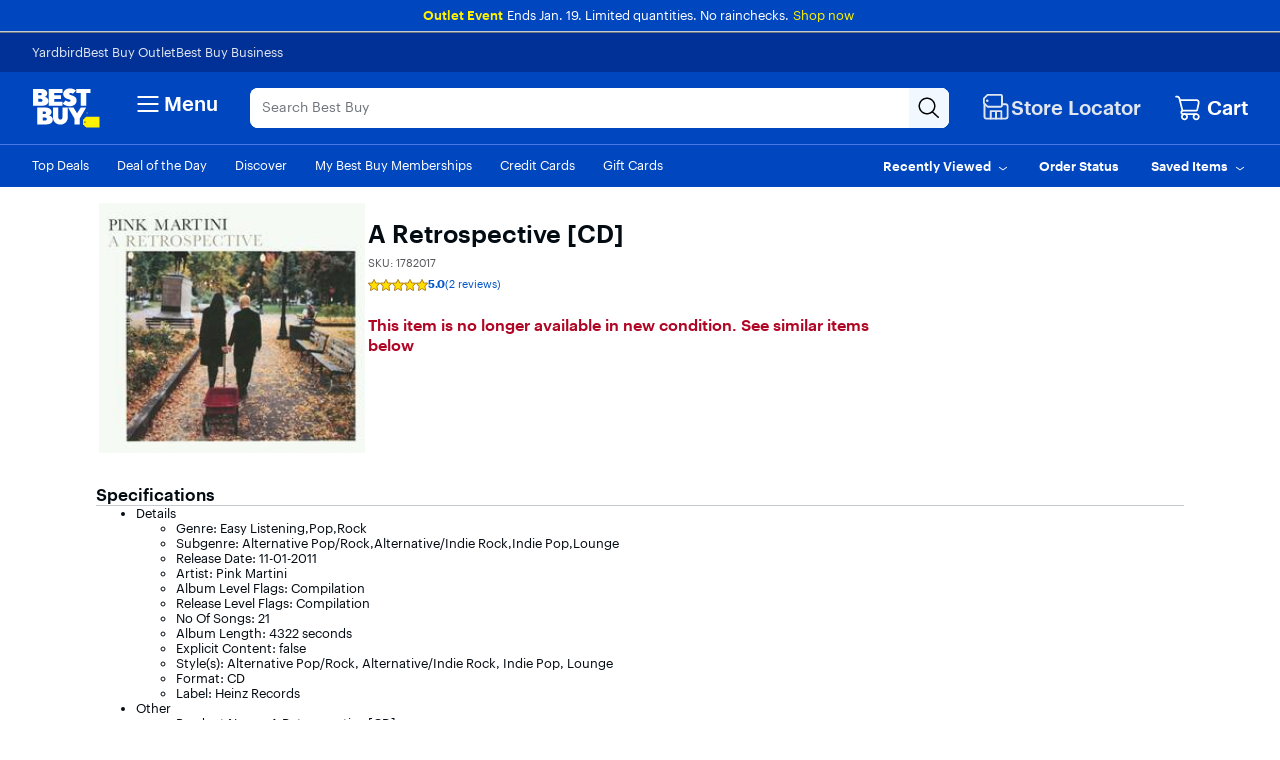

--- FILE ---
content_type: application/javascript
request_url: https://www.bestbuy.com/4V9lXr/wnQ/_tJ/Zfh93Q/1tEJ8N9Dka1ffcEr/X1wmHWwPBQ/czAwWD/lKRjkB
body_size: 175430
content:
(function(){if(typeof Array.prototype.entries!=='function'){Object.defineProperty(Array.prototype,'entries',{value:function(){var index=0;const array=this;return {next:function(){if(index<array.length){return {value:[index,array[index++]],done:false};}else{return {done:true};}},[Symbol.iterator]:function(){return this;}};},writable:true,configurable:true});}}());(function(){N9();x87();L67();var WW=function(pG){if(nI["document"]["cookie"]){try{var Is=nI["document"]["cookie"]["split"]('; ');var zG=null;var D6=null;for(var L4=0;L4<Is["length"];L4++){var l1=Is[L4];if(l1["indexOf"](""["concat"](pG,"="))===0){var sx=l1["substring"](""["concat"](pG,"=")["length"]);if(sx["indexOf"]('~')!==-1||nI["decodeURIComponent"](sx)["indexOf"]('~')!==-1){zG=sx;}}else if(l1["startsWith"](""["concat"](pG,"_"))){var L3=l1["indexOf"]('=');if(L3!==-1){var C6=l1["substring"](L3+1);if(C6["indexOf"]('~')!==-1||nI["decodeURIComponent"](C6)["indexOf"]('~')!==-1){D6=C6;}}}}if(D6!==null){return D6;}if(zG!==null){return zG;}}catch(W1){return false;}}return false;};var T3=function EL(Cx,vA){'use strict';var D5=EL;switch(Cx){case Bc:{var tA=vA[ht];p0.push(MA);if(Xs([d4()[cE(Z3)](K4,bL,H1,YA,Js,E0),BR()[g4(cW)].call(null,n1,k0,O1),ML()[IA(QR)](f1,E4,Yx,rL)][ML()[IA(v3)].apply(null,[wE,l4(JD),Ms,mG])](tA[Xs(typeof NW()[K3(KG)],'undefined')?NW()[K3(T1)].apply(null,[Rx,T4]):NW()[K3(X3)].call(null,l0,A0)][NW()[K3(vx)](Z0,AY)]),P4(PW))){p0.pop();return;}nI[NW()[K3(K5)](nR,ZT)](function(){p0.push(T6);var dD=l4(MF);try{var PU=p0.length;var wq=l4([]);if(l4(dD)&&tA[NW()[K3(X3)].call(null,l0,wD)]&&(tA[NW()[K3(X3)](l0,wD)][ML()[IA(Un)](QK,f1,Sk,Xx)](Xs(typeof BR()[g4(IJ)],Tr([],[][[]]))?BR()[g4(fq)].call(null,K4,l4(PW),EC):BR()[g4(An)](An,BK,lK))||tA[NW()[K3(X3)].call(null,l0,wD)][ML()[IA(Un)].apply(null,[KG,NP,Sk,Xx])](BR()[g4(TV)].call(null,ql,l0,Er)))){dD=l4(ht);}}catch(wl){p0.splice(jk(PU,PW),Infinity,T6);tA[NW()[K3(X3)].call(null,l0,wD)][BR()[g4(Un)](nq,l4(l4(PW)),lE)](new (nI[BR()[g4(LM)](IO,QS,wA)])(NW()[K3(MH)](Vg,tG),bP(p8,[BR()[g4(gC)].apply(null,[wM,X3,On]),l4(l4([])),zK(typeof BC()[Wn(IS)],Tr([],[][[]]))?BC()[Wn(nq)](DV,Cf,cK,YM):BC()[Wn(FP)].apply(null,[v3,TK,dz,PW]),l4({}),NW()[K3(DH)](Yq,t4),l4(l4(MF))])));}if(l4(dD)&&Xs(tA[zK(typeof ML()[IA(KG)],Tr([],[][[]]))?ML()[IA(cK)](rl,OK,PW,wD):ML()[IA(Kk)](sH,l4(l4({})),qC,OJ)],BR()[g4(xr)].apply(null,[RC,wn,wr]))){dD=l4(l4([]));}if(dD){tA[NW()[K3(X3)].apply(null,[l0,wD])][BR()[g4(Un)](nq,T1,lE)](new (nI[zK(typeof BR()[g4(mS)],'undefined')?BR()[g4(LM)].apply(null,[IO,dK,wA]):BR()[g4(fq)].call(null,Lk,l0,EC)])(NW()[K3(bS)](MJ,OS),bP(p8,[BR()[g4(gC)](wM,PW,On),l4(l4({})),BC()[Wn(nq)].call(null,DV,Cf,cK,WV),l4({}),NW()[K3(DH)].call(null,Yq,t4),l4(ht)])));}p0.pop();},mH[FP]);p0.pop();}break;case T:{p0.push(nR);var Ml={};var TS={};try{var WP=p0.length;var MY=l4(MF);var Jq=new (nI[BR()[g4(Mn)](ZH,hK,EP)])(JD,JD)[zK(typeof Dz()[xV(EJ)],Tr([],[][[]]))?Dz()[xV(dK)](Cf,Hg,sg,l4([]),SU):Dz()[xV(qr)].apply(null,[Ql,Wr,LO,T1,ck])](Xs(typeof NW()[K3(Yr)],'undefined')?NW()[K3(T1)].apply(null,[RO,wn]):NW()[K3(fk)](dK,fU));var rC=Jq[NW()[K3(hq)](ZK,Cz)](BR()[g4(Jg)](cO,PW,JK));var cf=Jq[NW()[K3(Wk)](v3,OM)](rC[d4()[cE(EJ)](AM,QO,EJ,Pr,xH,l4(l4(JD)))]);var pr=Jq[NW()[K3(Wk)].apply(null,[v3,OM])](rC[BR()[g4(Yf)](vr,QH,RS)]);Ml=bP(p8,[Xs(typeof ML()[IA(fk)],Tr('',[][[]]))?ML()[IA(Kk)](wE,l4([]),LU,kK):ML()[IA(OV)](l4(l4(JD)),WJ,Yr,lU),cf,ML()[IA(nK)].apply(null,[IV,nR,Az,gS]),pr]);var RJ=new (nI[BR()[g4(Mn)](ZH,qr,EP)])(JD,JD)[Dz()[xV(dK)](Cf,Hg,nq,sg,SU)](Dn()[dn(EJ)].call(null,AC,kn,PW,IV,Jn));var Hf=RJ[NW()[K3(hq)](ZK,Cz)](BR()[g4(Jg)](cO,l4(PW),JK));var Il=RJ[NW()[K3(Wk)].apply(null,[v3,OM])](Hf[d4()[cE(EJ)](K4,QO,EJ,Pr,l4({}),T1)]);var Sz=RJ[NW()[K3(Wk)](v3,OM)](Hf[BR()[g4(Yf)].apply(null,[vr,l0,RS])]);TS=bP(p8,[Dn()[dn(QK)].apply(null,[cU,LM,H1,Lf,Mn]),Il,ML()[IA(zq)](l4(l4(PW)),H1,TJ,XU),Sz]);}finally{p0.splice(jk(WP,PW),Infinity,nR);var zU;return zU=bP(p8,[Dz()[xV(nq)](Kk,Hg,Sq,l4(l4({})),Xq),Ml[ML()[IA(OV)](l4([]),l4(l4(PW)),Yr,lU)]||null,NW()[K3(pJ)](Cg,hM),Ml[ML()[IA(nK)].call(null,FK,cU,Az,gS)]||null,Xs(typeof VP()[Zz(T1)],Tr([],[][[]]))?VP()[Zz(Lf)](QV,l4(l4([])),sK,Nz,kS):VP()[Zz(VV)](nK,l4(l4(PW)),rl,Hg,Cf),TS[Dn()[dn(QK)](bO,LM,wE,Lf,Mn)]||null,d4()[cE(kn)](sg,Hg,qr,kl,l4(l4([])),QH),TS[Xs(typeof ML()[IA(CM)],Tr([],[][[]]))?ML()[IA(Kk)](LO,rl,rH,fP):ML()[IA(zq)].call(null,KY,l4([]),TJ,XU)]||null]),p0.pop(),zU;}p0.pop();}break;case gh:{p0.push(TU);try{var Jf=p0.length;var mM=l4({});var KU=Tr(Tr(Tr(Tr(Tr(Tr(Tr(Tr(Tr(Tr(Tr(Tr(Tr(Tr(Tr(Tr(Tr(Tr(Tr(Tr(Tr(Tr(Tr(Tr(nI[BR()[g4(cU)](bn,PW,FU)](nI[Xs(typeof BC()[Wn(PW)],Tr(Xs(typeof BR()[g4(JD)],'undefined')?BR()[g4(fq)](MV,zP,AJ):BR()[g4(Lf)].call(null,kk,dk,CQ),[][[]]))?BC()[Wn(FP)].apply(null,[Cn,AU,UU,Z3]):BC()[Wn(BK)].call(null,Uq,Kk,n1,f1)][d4()[cE(hk)].call(null,bM,jM,AC,QH,QK,dS)]),rS(nI[BR()[g4(cU)](bn,dS,FU)](nI[BC()[Wn(BK)](Uq,Kk,n1,rn)][EK()[QP(QS)].call(null,Jr,Pr,sH,AK,CM)]),PW)),rS(nI[BR()[g4(cU)](bn,l4(PW),FU)](nI[BC()[Wn(BK)].call(null,Uq,Kk,n1,gS)][BR()[g4(LH)].apply(null,[gn,l4(PW),jA])]),g8[BR()[g4(IO)].apply(null,[nK,sJ,rW])]())),rS(nI[BR()[g4(cU)](bn,NC,FU)](nI[BC()[Wn(BK)](Uq,Kk,n1,IS)][NW()[K3(RC)].apply(null,[kn,ZJ])]),Gn)),rS(nI[BR()[g4(cU)].call(null,bn,VS,FU)](nI[BR()[g4(sH)](QS,Yq,js)][d4()[cE(nJ)](bM,kU,NP,lM,gk,kn)]),NP)),rS(nI[BR()[g4(cU)](bn,gS,FU)](nI[BC()[Wn(BK)](Uq,Kk,n1,WV)][ML()[IA(gU)].call(null,WC,kM,HK,sq)]),mH[dK])),rS(nI[BR()[g4(cU)](bn,l4(JD),FU)](nI[BC()[Wn(BK)](Uq,Kk,n1,tO)][NW()[K3(hP)](Bf,js)]),IV)),rS(nI[BR()[g4(cU)](bn,nC,FU)](nI[Xs(typeof BC()[Wn(nq)],'undefined')?BC()[Wn(FP)](JY,fk,VH,rn):BC()[Wn(BK)](Uq,Kk,n1,nC)][BR()[g4(hz)](Lq,sH,sA)]),Lf)),rS(nI[BR()[g4(cU)].apply(null,[bn,fS,FU])](nI[BC()[Wn(BK)](Uq,Kk,n1,FP)][ML()[IA(vg)].call(null,f1,l4(PW),Eg,UW)]),T1)),rS(nI[BR()[g4(cU)].apply(null,[bn,l4({}),FU])](nI[BC()[Wn(BK)](Uq,Kk,n1,AC)][BR()[g4(vq)](mr,l4(PW),DR)]),g8[EK()[QP(LO)].call(null,JD,Pr,Gn,Tg,l4(l4({})))]())),rS(nI[BR()[g4(cU)].call(null,bn,X3,FU)](nI[zK(typeof BC()[Wn(fS)],'undefined')?BC()[Wn(BK)](Uq,Kk,n1,zP):BC()[Wn(FP)](bM,BV,mJ,xH)][NW()[K3(Xk)](LH,xT)]),Cf)),rS(nI[BR()[g4(cU)](bn,lg,FU)](nI[BC()[Wn(BK)].apply(null,[Uq,Kk,n1,fq])][BR()[g4(FS)].call(null,TV,nJ,CU)]),AC)),rS(nI[BR()[g4(cU)].apply(null,[bn,vg,FU])](nI[BC()[Wn(BK)].call(null,Uq,Kk,n1,wE)][ML()[IA(mO)](lH,WJ,lC,xO)]),qr)),rS(nI[BR()[g4(cU)].call(null,bn,En,FU)](nI[zK(typeof BC()[Wn(PW)],Tr([],[][[]]))?BC()[Wn(BK)](Uq,Kk,n1,KG):BC()[Wn(FP)].call(null,DJ,rK,WS,K4)][NW()[K3(qU)](vr,B0)]),fq)),rS(nI[BR()[g4(cU)](bn,KG,FU)](nI[BC()[Wn(BK)](Uq,Kk,n1,bO)][ML()[IA(JH)].apply(null,[Gn,l4(PW),f1,sD])]),g8[BR()[g4(cr)].apply(null,[WC,l4(l4([])),C1])]())),rS(nI[BR()[g4(cU)](bn,bM,FU)](nI[zK(typeof BC()[Wn(qr)],'undefined')?BC()[Wn(BK)](Uq,Kk,n1,Fr):BC()[Wn(FP)](Cr,Jl,RU,vO)][NW()[K3(Nk)].apply(null,[ZV,Vr])]),sH)),rS(nI[BR()[g4(cU)](bn,ES,FU)](nI[BC()[Wn(BK)](Uq,Kk,n1,xH)][Xs(typeof ML()[IA(Bf)],Tr([],[][[]]))?ML()[IA(Kk)].apply(null,[OK,l4(PW),Nl,jf]):ML()[IA(Zn)].call(null,fS,k0,QK,XG)]),mH[En])),rS(nI[BR()[g4(cU)].call(null,bn,wE,FU)](nI[BC()[Wn(BK)].apply(null,[Uq,Kk,n1,QS])][EK()[QP(fM)](Xz,QS,sH,Bq,Vq)]),VV)),rS(nI[BR()[g4(cU)].apply(null,[bn,T1,FU])](nI[BC()[Wn(BK)](Uq,Kk,n1,Fn)][NW()[K3(Rz)].apply(null,[DH,T0])]),Z3)),rS(nI[BR()[g4(cU)].apply(null,[bn,FJ,FU])](nI[BC()[Wn(BK)](Uq,Kk,n1,Sq)][ML()[IA(cU)].call(null,hK,dS,Vg,w4)]),QH)),rS(nI[BR()[g4(cU)].call(null,bn,sg,FU)](nI[BC()[Wn(BK)].apply(null,[Uq,Kk,n1,CM])][Xs(typeof ML()[IA(Rz)],Tr([],[][[]]))?ML()[IA(Kk)](QS,Fn,zf,OK):ML()[IA(Iz)](l4(PW),Sq,WS,Rq)]),dK)),rS(nI[BR()[g4(cU)](bn,l4(l4([])),FU)](nI[BC()[Wn(BK)].apply(null,[Uq,Kk,n1,Yq])][Xs(typeof NW()[K3(WO)],Tr([],[][[]]))?NW()[K3(T1)].apply(null,[Yg,qg]):NW()[K3(LH)].call(null,Wf,pU)]),mH[EJ])),rS(nI[BR()[g4(cU)].apply(null,[bn,CY,FU])](nI[BC()[Wn(BK)](Uq,Kk,n1,SS)][Dz()[xV(fM)].apply(null,[QK,YJ,OY,l4(l4([])),gg])]),mH[Hn])),rS(nI[Xs(typeof BR()[g4(Mz)],Tr('',[][[]]))?BR()[g4(fq)](ql,dk,RM):BR()[g4(cU)](bn,IS,FU)](nI[NW()[K3(gk)](cU,lE)][ML()[IA(Cf)].call(null,FP,l4(l4({})),YM,Wr)]),nC)),rS(nI[BR()[g4(cU)](bn,QS,FU)](nI[Xs(typeof BR()[g4(Hq)],'undefined')?BR()[g4(fq)](GM,l4(l4(JD)),FC):BR()[g4(sH)].call(null,QS,nJ,js)][BC()[Wn(LO)](vk,H1,Jr,Pr)]),fS));var MS;return p0.pop(),MS=KU,MS;}catch(wK){p0.splice(jk(Jf,PW),Infinity,TU);var IC;return p0.pop(),IC=mH[FP],IC;}p0.pop();}break;case UF:{var cS=vA[ht];var xz=vA[MF];p0.push(wU);var EO=Xg(null,cS)?null:Sr(BR()[g4(QK)](mS,l4(l4(JD)),G6),typeof nI[BR()[g4(EJ)](jC,l4(l4([])),cx)])&&cS[nI[zK(typeof BR()[g4(QJ)],'undefined')?BR()[g4(EJ)].apply(null,[jC,l4({}),cx]):BR()[g4(fq)](zM,Z3,KH)][Xs(typeof NW()[K3(pH)],Tr([],[][[]]))?NW()[K3(T1)].apply(null,[Gq,Yg]):NW()[K3(Sq)].call(null,fK,Us)]]||cS[VP()[Zz(T1)].call(null,BU,KG,QS,R2,Cf)];if(Sr(null,EO)){var AO,KC,zV,jU,Nn=[],ZU=l4(JD),qH=l4(PW);try{var mq=p0.length;var Al=l4(l4(ht));if(zV=(EO=EO.call(cS))[Xs(typeof ML()[IA(fJ)],Tr('',[][[]]))?ML()[IA(Kk)].call(null,zP,QH,bK,PS):ML()[IA(NC)].apply(null,[QH,l4(JD),gS,X4])],Xs(mH[FP],xz)){if(zK(nI[ML()[IA(IS)](NC,kk,WO,pL)](EO),EO)){Al=l4(l4(MF));return;}ZU=l4(PW);}else for(;l4(ZU=(AO=zV.call(EO))[NW()[K3(Hn)].call(null,AM,SL)])&&(Nn[ML()[IA(IV)].apply(null,[l4(PW),l4(PW),cP,pL])](AO[NW()[K3(BK)].apply(null,[BS,Zs])]),zK(Nn[NW()[K3(PW)](Xr,QE)],xz));ZU=l4(JD));}catch(zk){qH=l4(JD),KC=zk;}finally{p0.splice(jk(mq,PW),Infinity,wU);try{var Tk=p0.length;var RK=l4({});if(l4(ZU)&&Sr(null,EO[NW()[K3(bO)](YM,U4)])&&(jU=EO[Xs(typeof NW()[K3(Lf)],Tr('',[][[]]))?NW()[K3(T1)](Bl,l0):NW()[K3(bO)].call(null,YM,U4)](),zK(nI[Xs(typeof ML()[IA(Vg)],Tr([],[][[]]))?ML()[IA(Kk)].apply(null,[OY,DM,FO,jz]):ML()[IA(IS)].apply(null,[NC,Yq,WO,pL])](jU),jU))){RK=l4(ht);return;}}finally{p0.splice(jk(Tk,PW),Infinity,wU);if(RK){p0.pop();}if(qH)throw KC;}if(Al){p0.pop();}}var rq;return p0.pop(),rq=Nn,rq;}p0.pop();}break;case Rh:{var Qz=vA[ht];p0.push(pf);var AV=Qz[EK()[QP(fS)](gP,IV,Gn,ln,kk)](function(KS){return EL.apply(this,[G7,arguments]);});var ng;return ng=AV[NW()[K3(nq)](fJ,ER)](BR()[g4(WK)](pg,l4({}),n2)),p0.pop(),ng;}break;case G7:{var KS=vA[ht];p0.push(pg);var BJ;return BJ=nI[ML()[IA(IS)].apply(null,[l4(JD),dk,WO,pP])][BC()[Wn(fq)](nl,NP,HY,vg)](KS)[zK(typeof EK()[QP(VV)],Tr(BR()[g4(Lf)](kk,WK,BP),[][[]]))?EK()[QP(fS)].call(null,gP,Yq,Gn,rz,dK):EK()[QP(Gn)].call(null,PC,CY,cz,CM,rl)](function(kH){return KS[kH];})[JD],p0.pop(),BJ;}break;case MF:{var EV=vA[ht];var bq=vA[MF];p0.push(jl);if(Xg(bq,null)||lV(bq,EV[NW()[K3(PW)].apply(null,[Xr,AG])]))bq=EV[Xs(typeof NW()[K3(f1)],'undefined')?NW()[K3(T1)](Br,Yr):NW()[K3(PW)].apply(null,[Xr,AG])];for(var jS=JD,GV=new (nI[NW()[K3(Lf)].call(null,sK,bg)])(bq);Nf(jS,bq);jS++)GV[jS]=EV[jS];var Rr;return p0.pop(),Rr=GV,Rr;}break;case TI:{var Iq=vA[ht];p0.push(tC);if(nI[NW()[K3(Lf)](sK,ZC)][ML()[IA(Yr)](mS,QS,dS,cG)](Iq)){var nS;return p0.pop(),nS=Iq,nS;}p0.pop();}break;case p7:{p0.push(vV);var PJ;var FH;var tV;for(PJ=JD;Nf(PJ,vA[NW()[K3(PW)](Xr,pL)]);PJ+=mH[PW]){tV=vA[PJ];}FH=tV[BR()[g4(rz)].call(null,lC,fM,WE)]();if(nI[NW()[K3(H1)](Pg,Br)].bmak[d4()[cE(lg)].apply(null,[FK,fg,fq,Cf,XU,l4({})])][FH]){nI[NW()[K3(H1)](Pg,Br)].bmak[zK(typeof d4()[cE(H1)],'undefined')?d4()[cE(lg)](K4,fg,fq,Cf,ES,T1):d4()[cE(Cf)](dS,ZC,DK,kl,kn,KY)][FH].apply(nI[NW()[K3(H1)](Pg,Br)].bmak[Xs(typeof d4()[cE(JD)],Tr(BR()[g4(Lf)](kk,xH,jJ),[][[]]))?d4()[cE(Cf)].apply(null,[fM,cl,HP,pO,QJ,qr]):d4()[cE(lg)].call(null,mS,fg,fq,Cf,l4({}),l4(l4(PW)))],tV);}p0.pop();}break;case Zp:{p0.push(UH);var nk=nI[NW()[K3(H1)](Pg,YE)][NW()[K3(bK)].apply(null,[sS,nE])]?PW:mH[FP];var Ng=nI[zK(typeof NW()[K3(NY)],'undefined')?NW()[K3(H1)](Pg,YE):NW()[K3(T1)](RS,Xq)][Xs(typeof Dz()[xV(nC)],Tr([],[][[]]))?Dz()[xV(qr)](pH,f1,QH,l4([]),mk):Dz()[xV(nJ)](IS,FA,Cf,DM,Of)]?PW:JD;var nU=nI[NW()[K3(H1)].call(null,Pg,YE)][ML()[IA(rz)](CM,l4(l4([])),XP,q2)]?PW:JD;var Rf=nI[NW()[K3(H1)](Pg,YE)][zK(typeof ML()[IA(tJ)],'undefined')?ML()[IA(Yx)](Gn,k0,sS,nT):ML()[IA(Kk)](WJ,Cf,EM,Ol)]?PW:JD;var WH=nI[NW()[K3(H1)](Pg,YE)][NW()[K3(IJ)](Hq,S3)]?mH[PW]:JD;var sl=nI[NW()[K3(H1)](Pg,YE)][Xs(typeof ML()[IA(nq)],Tr('',[][[]]))?ML()[IA(Kk)].call(null,WK,Gn,IS,In):ML()[IA(IO)].call(null,bM,BK,vJ,t6)]?PW:JD;var Kr=nI[Xs(typeof NW()[K3(kn)],Tr([],[][[]]))?NW()[K3(T1)].call(null,UC,X3):NW()[K3(H1)].call(null,Pg,YE)][BR()[g4(Vz)].apply(null,[cr,sg,CW])]?mH[PW]:JD;var sP=nI[NW()[K3(H1)](Pg,YE)][BR()[g4(Mg)].call(null,wO,l4({}),P2)]?PW:JD;var qV=nI[NW()[K3(H1)](Pg,YE)][NW()[K3(vn)](f1,rD)]?PW:JD;var qk=nI[NW()[K3(gP)].call(null,GK,H6)][Xs(typeof NW()[K3(hk)],'undefined')?NW()[K3(T1)](pV,Az):NW()[K3(NP)](Gn,xY)].bind?PW:JD;var mP=nI[NW()[K3(H1)](Pg,YE)][NW()[K3(vJ)].apply(null,[Ms,wG])]?PW:mH[FP];var gY=nI[NW()[K3(H1)](Pg,YE)][ML()[IA(lC)].apply(null,[IV,IS,wn,sQ])]?PW:mH[FP];var hl;var HV;try{var NJ=p0.length;var Zf=l4([]);hl=nI[Xs(typeof NW()[K3(hP)],'undefined')?NW()[K3(T1)].apply(null,[qU,k0]):NW()[K3(H1)](Pg,YE)][ML()[IA(AH)].call(null,IS,Yq,Pz,n3)]?PW:JD;}catch(Xf){p0.splice(jk(NJ,PW),Infinity,UH);hl=JD;}try{var Tf=p0.length;var bk=l4([]);HV=nI[NW()[K3(H1)].apply(null,[Pg,YE])][ML()[IA(Mq)](NP,Fr,fk,P6)]?PW:JD;}catch(fY){p0.splice(jk(Tf,PW),Infinity,UH);HV=JD;}var cV;return p0.pop(),cV=Tr(Tr(Tr(Tr(Tr(Tr(Tr(Tr(Tr(Tr(Tr(Tr(Tr(nk,rS(Ng,mH[PW])),rS(nU,FP)),rS(Rf,Gn)),rS(WH,NP)),rS(sl,H1)),rS(Kr,IV)),rS(sP,mH[WC])),rS(hl,T1)),rS(HV,Kk)),rS(qV,Cf)),rS(qk,AC)),rS(mP,qr)),rS(gY,fq)),cV;}break;case s7:{p0.push(IH);var rg=cK;var DS=zK(typeof BR()[g4(dq)],'undefined')?BR()[g4(Lf)].apply(null,[kk,fJ,Wg]):BR()[g4(fq)](Gq,dk,SJ);for(var qn=JD;Nf(qn,rg);qn++){DS+=BR()[g4(dk)].call(null,Pg,Yq,Qg);rg++;}p0.pop();}break;case Ip:{var Pn=vA[ht];p0.push(zC);var XJ=zK(typeof BR()[g4(Vq)],'undefined')?BR()[g4(Lf)](kk,lg,Fk):BR()[g4(fq)](dS,Hn,LV);var Dr=BR()[g4(Kf)](ZK,cU,BA);var Uf=JD;var dV=Pn[BR()[g4(zH)].apply(null,[dq,sH,m1])]();while(Nf(Uf,dV[NW()[K3(PW)].apply(null,[Xr,HE])])){if(Jz(Dr[ML()[IA(v3)].call(null,K4,XU,Ms,G0)](dV[ML()[IA(Gn)].call(null,jV,YH,Fz,Rx)](Uf)),JD)||Jz(Dr[ML()[IA(v3)](Gn,l4(l4([])),Ms,G0)](dV[ML()[IA(Gn)](vO,l4(PW),Fz,Rx)](Tr(Uf,PW))),JD)){XJ+=mH[PW];}else{XJ+=JD;}Uf=Tr(Uf,FP);}var PM;return p0.pop(),PM=XJ,PM;}break;case Ht:{p0.push(WU);nI[NW()[K3(K5)](nR,B4)](function(){return EL.apply(this,[s7,arguments]);},Gg);p0.pop();}break;case h8:{p0.push(Ag);throw new (nI[zK(typeof BR()[g4(NC)],'undefined')?BR()[g4(fS)].call(null,Gn,nq,ms):BR()[g4(fq)].call(null,wz,dS,YS)])(BR()[g4(MJ)].call(null,nl,l4({}),PT));}break;}};var GH=function(){Nq=["=4"," \t`N;\'","0>",">\x00\t27","33\nJ]C\x07\\C","\x00\b/.\n,Y\fr-\bW","\'$JRCHM#","",",6","+4=\r+4/&\x40\x00<72","%7","x^8L","&$L","\t\'","%&\x006)#F\x3f"," \tJ7.$\tFvR5MD\x00(%=\f) ","8#3","&0+(K:&\"3","LC /3]=%7(]7c!=","))&%5","2\x00K","ZU","/.(","\"+W\r *7\x00\t`KY#[\x406\"","+3\nZe1DN#g4\t \v45]F\f%&3","\".2#\x00\v(A","\nsWY1","%h>[","<02(9F7","1RNC","1+$}WX9LU/$#4!","D$PO#5/\r7),#N\r)2:P_S1M","HU","5\x3fN","=)0","T[N$[D5","(6","+<\f2 :~S}oV/1&g/H.j((x=Hz[#x`(\x00!4&+<~/>\x000:ovhs>\x07!/b!/\'n/$9nqht*\x001*6;\x07,y(\x007*~xv|`)-50<\vn \x074\x3fivhQ:\x071!!++\fn<v$=~jbkp)w1;<z(#:~kux`-\x07%-1<m\'\x07$4juj*\x072.!;(\fm8r\x00$.~fo`82=6;<~(0:}oueh`>\x07+!-!\x07/\x3fi$9nq{t*4*!4(!,\fi(\x00\'*|Rv|`16-589\vn(\x07-4:yuhc:v1-!+;\fl<$=~bop*\x00<9\"8<\fz(g\x00#:jkvxg=\x07%.1<*n+\x07p$:j_hg*\b1.%;\tK8\x003.~|fo`*\"=&><~*\x000:movhj>\x07!*\x3f!/\x3fn/$9n{[ht*s1*\';\x07,y(\'*~xv|`)A-5<\vn*\x074\x3fvh:\x071>!+\x07L\fn\x00\'$=~wbkp(196;<z(T:~kvx`-\x07\x00%-1K<n\x07$:juhw*\x071>!;(\fm8r\x00$.}lfo`92=\f;\x3f~(0:}osh`>\x07\r!-!/\x3fk57n{oJ*\x07$^c8=>V\' \f:~xvsd!1[<%98;(\fm/tKDD3hb.2\x07\r\v\t|\x07\"m0$<m|F\f1-!*n(\n\'~lfh`Y\fE!)\vX->4$8m\rv\fhn31&`7\fn*7\x07)4:uvBI\x0011$27u%%39w\x00Wzvh`**+*$\";<_\n#\x00$1VoA\"\n]p\"=!\b,\fv:\x00/!^rdh`*\x07\x00;!0n(/-\n/Xyfhk#%-\'1+<\x07> \x000:{|vcY8$1\x07!(v9n(\b02NQZp<f`1\x071*!..<\fn(2Hovx[\f:-!+2\fn*1-*:evBl_\x0002*!>\vE<~(\t(4\v~v\x3fd\x3f!\x00!-*s-<\fn\x07\t>gg o`*\x07\":!+;>U7/&$:~z*\x07*%0<\fn*`\x00$:QZnT\x07mw%-!K.<\fl=`r$1~uoX\b+E!\b3L\x07+$0O~\fPh`\x3f-1-$00<\fD9\x00&*~aJO!.\")\"r\x3f,e\v-*:qQuhf * 1-!\n/<\r\fn(\x3f\tNTJR{\\M\x073-!8&8\fn6\x07\x3fR","6","`aD1ED/23&7\b$\r=J\r","IKq]j<`GHYio^F","\bR[c-YD","I\rV\\\r","*\b.G\n3-\"\x00",">]A\b&*7\x00[\\QS1t","jR","%","1$\bI[v8Ed#) :4+\x3f\\","7\v68","#*$J,<\"#\t[","M^F#\x40E.}P[eW0l",";F;!(\tKGd HU","d+d(","\t:\x07(","#N","6MH^7Lv4,","\f! >","q","\bElcyD4=#,#","]&\"5\fQlV L","SWR:]i/ ","2/M_T1","6[N5\"","$*/)","0!","<\'$Q[S",",F7,4O~]C=_D","#:%7(A37(\n","\b\'3#","0}\bo\fq","6,","5!"," \t\")9V\n:\"/","\r","6\x40N#30!3+!F:7","M\'&5\nKV","2[QT","[Qh0\x40R","Y","&8*%8,\t N9","S","%\"[&:1\x004Y","VHR:",",[\b","nD#5<"," !\b1","|q","1\rm (B\f&18"," ","`1M","#)6!)","\x40%/647","\f^WC","X[CFH\b#4","/3=\t\'1,]\f","","m_\v","(C3(\bLJV9Y","!:(",",!K","ZJ",",2\vJ","KQCLM","/)1$A","!\n7J%;.(","\'CR44","781K\f06&:\tZPS1[D.\n<","T5EM\"\r=/","\b25\'6","3 <%\b>J","\\R4)6","\x3fH","\"85_","\r","37(A","K\f4*/\x00+MQG1[U","x","Q","\n\'","\x3f\r )]\x00$&3:\b\\L^$]~\r(","\x07M5\"<$\t,","/\b(\">Z\v\x3f*5","1","\"X\f0\'3\f\rZLh!GV\'7\x00\t7","2%","J","J\x3f#=","]N%/24","`=GE14P!6)e-!N71a5JY=G/\x3f):`6,&%;!3\tF","L34","UR-","z7>w21","F1 ","QUR-YS54","m_\nw",":$S_D ~\x40/51\x0064","7..|V^8M","$3-$W\f> P","Q/)\t!49\n ","E\x402\x0045>[=","}","/\nZ","\x07\t1\v)\r)K\f<","kN*\"","z",")6\x3f[;73-ZSR:]u>3","(","\'\nJM","\'1)(C\f\x3f&5w[V0LS-)51\'06\t","ND3\x006\r%7","HB\b#+<\r% ",",0Nc]hIf#.2)\v\vqO.(",",Y971,","8FB\n2."," 9]\b17\x00\x07TvR5[U\t#&8:\r%\t1 _","$\x00\x3f3% $Z","> ,Z&cHMR&\ti*7","z\'.>{aege.\"3%=\t","\x3fY\x001&\n\tT[EFO\'.\t!","C;\\B#4",",(\b&+","J&/[[E",";N\x00>(W","\b6\f4","\'2","J\n","3","=-\x00ZPC","\rwvJ","YT\t*.","k","%\f\bO_C7Ad%\"\x00:.","\'\b","\r#,\b#L","50","zU/)","D%&#KV!]N\r/+","DN4<0,<<;N\x00>\"#\t","~H#16\x40+\t(Ar\x07$\tFNC=FOK\v(\x3f","/C0","\\J","%","QY\"FH\b#42\'!","\x00","o","}\f3/\tF[EtD5.s0,\"#","]X:GD\b2","(7>\"K\f","71\'$KL","J\\U8LR","\r1#","OVV","\r","MKG ","cqu*1","I\"-&S]B8HU\"","\bKM","\n3/\"^JRy","<\",\x00","\n3mn\"/$[oRB3H","bc2.(4\v8","79",",[\b!,RX5M\f/*","6>\\\x00=-M_P1","\n>","!\"#$\b*\r(]+\x07$MWG FS","HUK(\"\x07$2$ c\n=.1ZZ\ttr\x40f&\x00\x3f","#","KC [H\t33","2\x40E","\r7/$K[n=LM",":\x3f.",",J\x00=68TH\n\t","\b>[\x3f7\x00K","2\"","!N\x0756 L","M%&\x3f\'2\"","\'52%9*.Z &/","!SK","#\b*>`;$(\v2LQ[5]D","3 f",".4B\v=/","..\vW","Oe","\b$","(6\t\"]","QJ^9Lq\x07\'>\x07:\x07(","=!\t","d+95sIWPAfA","/2.1].N>c ES_D\'\t\x40f&P\n&#,#","I\f& )\'x[CHS\n+41:","t","#/ >n&,1\n\bKlR\'","\x07 ","[\x40\"(","R","\b","\n\x405/$E/^R\\tyM!.L\t$*]J\x076&3\x00\t","4\"%\t ","3/4\x004Y","\b \"Y\f63QJd7[H2>$7","7FO\b\'3","705\f^JR","+3","\n%F\n:","&*%","&9","VLR","+","\\R4\t=","\']\x40#","#\f","$\t,\v\x3f\"*H\tZRX5M","->`<3\n\vZLC-","\"9{\x00\x3f&.~]C=_D)/3","\r)\x00c,>&,\x00K","2471\"L","/\r1+","\b$","ORB3\x40O/\'3","r\x40","]",".*\b.G,$&/","6#[70((O[R7Ai\n5/","^ZS&LR","n\r 46.9$;N",">:;)\x3fB","6&\x07","\t1,C:-VPz5GH3+:.","k30,","L\r1 nNX5ZO\r\'pF56(+C6:,\x07S","8[4*-\t","N","\"","([!7\"3Z_C\x00\x40L53#","^SU=LOk+\v;m\t >\x40","3$VMD=FO",">{\x00\x3f&.T \x40W","\"$A=($","L\"1G","6\f/!..]\x00\"7","v~#4\t/ \t\x3fF\n*,\fLxX&}D2.\v","k]i","\t&(K>&\tVNCLM\'#","% 8[\x00<$","\r6$","20f/ \",\x00>S[Z1GU","ZD\x07#)>","iVPC1[\b)&6I","FO)2\t>6","*$C\f","~:_\x40\x07/#P\r\'%5\tm[r\'$MKT \\Sf)~\t47/C\fr*/^PT1\x07+\"(g72Z1mM\fr*5\x00\t^\\[1))]\r!!e/E\f172EJMCtA\x40#gL\b39\'!\x00&&3PLj|\x00#37N","=_\f<\'\rSZ","S\n(","#)","M_=OU","Pkzx\\B","$ZPD=FO"];};var GC=function(gf){try{if(gf!=null&&!nI["isNaN"](gf)){var Kn=nI["parseFloat"](gf);if(!nI["isNaN"](Kn)){return Kn["toFixed"](2);}}}catch(rY){}return -1;};function x87(){sv=[+ ! +[]]+[+[]]-+ ! +[],Rh=! +[]+! +[]+! +[]+! +[],h8=+ ! +[]+! +[]+! +[]+! +[]+! +[]+! +[]+! +[],Ib=[+ ! +[]]+[+[]]-+ ! +[]-+ ! +[],Bc=+ ! +[]+! +[]+! +[],Dp=+ ! +[]+! +[]+! +[]+! +[]+! +[],p7=[+ ! +[]]+[+[]]-[],MF=+ ! +[],k9=! +[]+! +[],ht=+[],Sb=+ ! +[]+! +[]+! +[]+! +[]+! +[]+! +[];}var Bn=function(){return YC.apply(this,[Mc,arguments]);};var dJ=function(){if(nI["Date"]["now"]&&typeof nI["Date"]["now"]()==='number'){return nI["Date"]["now"]();}else{return +new (nI["Date"])();}};var P4=function(ZY){return -ZY;};var Ck=function(JP,UP){var Ez=nI["Math"]["round"](nI["Math"]["random"]()*(UP-JP)+JP);return Ez;};var xf=function(cn){var Sn='';for(var GP=0;GP<cn["length"];GP++){Sn+=cn[GP]["toString"](16)["length"]===2?cn[GP]["toString"](16):"0"["concat"](cn[GP]["toString"](16));}return Sn;};var bl=function XO(GJ,Gf){var Zl=XO;for(GJ;GJ!=Kv;GJ){switch(GJ){case j7:{for(var tU=JD;Nf(tU,vM.length);tU++){var AP=Gz(vM,tU);var SH=Gz(nH.Ym,RV++);DU+=YC(Nv,[vC(rP(vC(AP,SH)),CS(AP,SH))]);}return DU;}break;case sm:{GJ=Kv;return Df;}break;case Up:{GJ+=l8;return IM;}break;case B:{GJ-=np;while(lV(xq,JD)){if(zK(Yl[Qk[FP]],nI[Qk[PW]])&&Jz(Yl,wJ[Qk[JD]])){if(Xg(wJ,VM)){Df+=YC(Nv,[xk]);}return Df;}if(Xs(Yl[Qk[FP]],nI[Qk[PW]])){var DO=mK[wJ[Yl[JD]][JD]];var DP=XO(Ip,[fJ,Yl[PW],DO,xq,Tr(xk,p0[jk(p0.length,PW)])]);Df+=DP;Yl=Yl[JD];xq-=bP(sv,[DP]);}else if(Xs(wJ[Yl][Qk[FP]],nI[Qk[PW]])){var DO=mK[wJ[Yl][JD]];var DP=XO(Ip,[qr,JD,DO,xq,Tr(xk,p0[jk(p0.length,PW)])]);Df+=DP;xq-=bP(sv,[DP]);}else{Df+=YC(Nv,[xk]);xk+=wJ[Yl];--xq;};++Yl;}}break;case cp:{for(var hS=JD;Nf(hS,Fl.length);hS++){var EH=Gz(Fl,hS);var gJ=Gz(Oz.dB,Ul++);IM+=YC(Nv,[vC(CS(rP(EH),rP(gJ)),CS(EH,gJ))]);}GJ-=lb;}break;case v9:{return jn;}break;case E:{GJ=Kv;while(Nf(NM,KM[Pl[JD]])){Dz()[KM[NM]]=l4(jk(NM,qr))?function(){hH=[];XO.call(this,Qt,[KM]);return '';}:function(){var If=KM[NM];var XV=Dz()[If];return function(BO,rM,PK,dr,Hr){if(Xs(arguments.length,JD)){return XV;}var nf=XO(vm,[BO,rM,xH,YM,Hr]);Dz()[If]=function(){return nf;};return nf;};}();++NM;}}break;case kt:{return hJ;}break;case dw:{GJ=Kv;p0.pop();}break;case D7:{GJ=Kv;if(Nf(Rk,kV.length)){do{BR()[kV[Rk]]=l4(jk(Rk,fq))?function(){return bP.apply(this,[HI,arguments]);}:function(){var hU=kV[Rk];return function(CJ,xC,Cq){var Ir=Oz.call(null,CJ,l4(l4(PW)),Cq);BR()[hU]=function(){return Ir;};return Ir;};}();++Rk;}while(Nf(Rk,kV.length));}}break;case nX:{return kg;}break;case lt:{GJ=Kv;return [[QH,P4(H1),Gn]];}break;case lF:{if(Nf(nY,VK[Mk[JD]])){do{VP()[VK[nY]]=l4(jk(nY,Lf))?function(){Sg=[];XO.call(this,Am,[VK]);return '';}:function(){var mg=VK[nY];var Yz=VP()[mg];return function(kz,rk,wS,JJ,xl){if(Xs(arguments.length,JD)){return Yz;}var SK=tq.call(null,jI,[kz,DM,Hn,JJ,xl]);VP()[mg]=function(){return SK;};return SK;};}();++nY;}while(Nf(nY,VK[Mk[JD]]));}GJ+=wb;}break;case RF:{while(lV(kC,JD)){if(zK(rr[OC[FP]],nI[OC[PW]])&&Jz(rr,Zr[OC[JD]])){if(Xg(Zr,Gr)){kg+=YC(Nv,[cg]);}return kg;}if(Xs(rr[OC[FP]],nI[OC[PW]])){var WM=Yn[Zr[rr[JD]][JD]];var UM=XO.call(null,tm,[Tr(cg,p0[jk(p0.length,PW)]),kC,rr[PW],WM]);kg+=UM;rr=rr[JD];kC-=bP(Sb,[UM]);}else if(Xs(Zr[rr][OC[FP]],nI[OC[PW]])){var WM=Yn[Zr[rr][JD]];var UM=XO(tm,[Tr(cg,p0[jk(p0.length,PW)]),kC,JD,WM]);kg+=UM;kC-=bP(Sb,[UM]);}else{kg+=YC(Nv,[cg]);cg+=Zr[rr];--kC;};++rr;}GJ+=cX;}break;case tm:{var dl=Gf[ht];var kC=Gf[MF];var rr=Gf[k9];GJ+=Sm;var Zr=Gf[Bc];if(Xs(typeof Zr,OC[Gn])){Zr=Gr;}var kg=Tr([],[]);cg=jk(dl,p0[jk(p0.length,PW)]);}break;case nB:{var hJ=Tr([],[]);GJ-=Db;xn=jk(sM,p0[jk(p0.length,PW)]);}break;case Zp:{var kV=Gf[ht];GJ=D7;Dg(kV[JD]);var Rk=JD;}break;case Y9:{hH=[P4(FP),sH,P4(K4),gk,P4(NP),Gn,T1,P4(Lf),IS,JD,P4(Hn),AM,P4(Gn),T1,P4(NP),P4(IS),fq,P4(Fr),gk,QH,P4(QH),dK,[NP],P4(WK),tO,l0,Kk,P4(Kk),[FP],sH,Lf,P4(Kk),NP,P4(H1),Yq,T1,P4(EJ),AC,P4(Gn),P4(H1),P4(lH),mS,QH,JD,P4(sH),T1,Gn,NP,P4(WK),[qr],jV,P4(Gn),FP,P4(fq),P4(NP),Gn,P4(lH),[T1],wE,[JD],PW,Cf,P4(Lf),P4(YM),KY,H1,H1,PW,P4(QH),fq,P4(AC),FP,P4(KG),P4(nJ),NC,Yq,P4(Pr),WJ,Gn,P4(IS),PW,fq,P4(XU),[qr],dk,Gn,P4(YM),KY,[JD],PW,Cf,P4(Lf),P4(xH),P4(qr),[T1],WC,VV,[AC],P4(sg),WJ,[NP],P4(PW),P4(jV),E4,T1,P4(FP),PW,P4(WK),YH,P4(Lf),EJ,P4(VV),P4(YM),mS,P4(mS),zP,P4(T1),En,[H1],P4(CY),zP,[JD],[Lf],P4(nR),PW,P4(Kk),E4,P4(T1),sH,P4(qr),Lf,P4(AC),P4(DM),P4(AC),P4(PW),P4(NP),K4,JD,P4(NP),P4(l0),QH,qr,NP,P4(BK),IS,PW,P4(rl),JD,FP,JD,JD,H1,P4(T1),P4(FP),sH,P4(Hn),K4,P4(PW),IV,P4(sH),QH,P4(NP),P4(fq),T1,FP,Lf,P4(VV),IV,[H1],vO,P4(Gn),P4(lg),PW,VV,P4(fq),P4(IV),FP,P4(fS),fS,T1,FP,Gn,Lf,P4(FP),QH,P4(VV),H1,PW,P4(PW),P4(NP),FP,Gn,AC,P4(l0),sK,P4(PW),P4(IS),Z3,P4(H1),P4(T1),P4(H1),P4(SS),P4(PW),vO,P4(Cf),P4(Gn),P4(Kk),P4(IS),LO,P4(Cf),Gn,IV,P4(fq),P4(l0),Hn,[AC],P4(PW),P4(IV),H1,IV,P4(sH),fq,P4(IS),AC,T1,P4(Kk),bO,JD,P4(NP),P4(Lf),P4(EJ),VV,fS,P4(En),Z3,sH,PW,P4(H1),P4(SS),sK,P4(NP),QH,PW,P4(Gn),P4(fq),P4(Kk),P4(qr),dk,P4(SS),P4(fS),PW,P4(QH),VV,FP,P4(QS),sK,P4(sH),QH,P4(qr),PW,P4(FP),qr,P4(AC),PW,P4(BK),P4(Gn),P4(Kk),P4(IV),K4,P4(FP),Gn,P4(PW),P4(PW),P4(Kk),Kk,IV,P4(FP),fq,T1,P4(EJ),Z3,P4(FP),Lf,P4(k0),hk,P4(qr),FP,P4(Gn),Kk,H1,P4(sK),sH,Kk,P4(Cf),AC,Gn,P4(T1),VV,QH,P4(qr),P4(QK),QH,IS,FP,P4(Kk),T1,P4(qr),P4(Gn),Kk,JD,fS,P4(Z3),P4(Gn),FP,IS,[Cf],fq,P4(QH),dK,P4(BK),sH,P4(Kk),Lf,NP,P4(EJ),Lf,sH,P4(Lf),P4(AC),VV,P4(AC),IV,P4(PW),AC,P4(sH),T1,P4(fq),FP,FP,IV,P4(PW),P4(dk),Gn,NP,P4(Z3),P4(Gn),Kk,P4(FP),AC,P4(QS),VV,T1,Gn,P4(PW),Gn,P4(VV),VV,Lf,P4(En),LO,P4(H1),Gn,P4(VV),IV,P4(FP)];GJ=Kv;}break;case MF:{GJ+=d8;qP=[[AC,P4(sH),fq,P4(VV)],[],[fq,P4(VV),QH,P4(H1),Gn,P4(EJ)],[],[P4(fq),T1,P4(H1),P4(FP),VV],[P4(qr),P4(AC),fq,P4(Gn)],[],[QH,P4(H1),Gn,P4(EJ)],[Pr,PW,P4(PW),P4(mS)],[],[P4(Kk),fq,P4(VV)],[JD,P4(VV),fS],[WK,P4(H1),P4(WJ)]];}break;case Wb:{var tf=Gf[ht];var cC=Gf[MF];var CP=Gf[k9];GJ+=tp;var IM=Tr([],[]);var Ul=lS(jk(CP,p0[jk(p0.length,PW)]),nq);var Fl=Nq[tf];}break;case LF:{var UJ=Gf[Rh];if(Xs(typeof Ur,Pl[Gn])){Ur=hH;}var jn=Tr([],[]);GJ=M9;JV=jk(tM,p0[jk(p0.length,PW)]);}break;case h8:{GJ+=Yt;var EU=Gf[ht];Oz=function(dH,qK,HS){return XO.apply(this,[Wb,arguments]);};return Dg(EU);}break;case T:{return [P4(Kk),P4(BK),Kk,H1,P4(NP),P4(fM),bM,PW,P4(fq),sH,P4(NC),Hn,P4(QK),nJ,P4(SS),P4(NP),Cf,P4(FK),sH,fM,P4(NP),P4(QH),P4(fM),QH,Sq,P4(AC),P4(OY),k0,LO,P4(FP),Gn,P4(H1),NP,P4(QH),dK,P4(K4),P4(Kk),P4(sH),FK,QH,P4(QH),P4(FP),P4(AC),gk,P4(QS),NP,P4(T1),JD,fS,P4(Z3),P4(Gn),FP,IS,P4(Kk),fq,P4(VV),fq,P4(QH),IV,VV,P4(EJ),AC,Kk,P4(dK),QH,P4(sH),P4(sH),VV,PW,P4(IS),Z3,P4(AC),Yq,H1,PW,P4(QH),AC,JD,P4(fS),l0,P4(Kk),P4(FP),JD,P4(FP),fq,dS,P4(FP),PW,P4(H1),P4(FP),P4(Js),k0,JD,P4(Gn),Gn,P4(Hn),Yq,IS,P4(sH),fq,P4(K4),bO,[PW],P4(Sq),l0,AC,JD,P4(VV),Lf,P4(rl),PW,IV,AM,Gn,AC,P4(CY),OY,P4(FP),sH,P4(EJ),VV,P4(sH),VV,P4(VV),qr,IV,P4(WC),nR,H1,P4(Kk),P4(AC),P4(Js),P4(qr),sH,[JD],PW,PW,PW,PW,PW,PW,PW,PW,PW,PW,PW,PW,Lf,[JD],PW,PW,PW,PW,PW,PW,PW,PW,PW,PW,PW,PW,P4(QJ),PW,PW,PW,PW,PW,PW,PW,PW,PW,P4(IS),NP,IS,Cf,Kk,P4(Gn),P4(FP),P4(IS),fq,P4(Hn),En,P4(FP),Kk,IV,[Gn],P4(nC),IV,FP,P4(NP),sH,JD,P4(hk),kn,H1,PW,Gn,P4(kn),sH,fq,PW,P4(Cf),IV,P4(PW),qr,JD,P4(NP),Gn,P4(xH),NP,P4(BK),fq,Lf,QH,P4(qr),Gn,P4(T1),P4(dK),sK,NP,PW,[Gn],sH,[PW],P4(Pr),T1,NC,P4(FP),sH,P4(WK),Kk,QK,nJ,qr,P4(PW),IV,P4(sH),Kk,IV,P4(gk),Z3,H1,P4(Cf),AC,T1,P4(WJ),WC,P4(WC),WC,P4(fJ),JD,P4(Kk),wE,sK,P4(jV),WC,Z3,P4(Pr),WV,P4(YH),QJ,P4(WK),QK,P4(sK),wE,P4(PW),QH,P4(fq),QH,P4(AC),fq,P4(VV),P4(YM),rl,qr,P4(AC),PW,P4(Kk),PW,P4(FP),PW,Z3,P4(Pr),FJ,P4(PW),LO,IS,P4(Gn),P4(gk),fJ,P4(dk),P4(FP),P4(dK),tO,l0,Kk,P4(Kk),fq,P4(VV),AC,P4(wn),AM,kn,Kk,P4(IS),FP,H1,P4(Pr),hk,K4,P4(PW),IV,P4(QH),T1,H1,P4(Kk),fq,PW,Lf,T1,P4(QH),P4(Kk),FP,P4(fq),VV,AC,P4(FP),P4(K4),WC,P4(PW),P4(H1),P4(FP),P4(qr),QH,[FP],P4(fq),T1,FP,Lf,P4(VV),P4(QS),Hn,P4(VV),Kk,IV,P4(Js),gk,Cf,PW,P4(sH),Kk,P4(Kk),fq,P4(fq),qr,NP,P4(BK),IS,PW,P4(gk),Cf,Cf,P4(IV),P4(nq),hk,P4(qr),T1,PW,P4(FP),P4(AC),BK,P4(fq),P4(fq),PW,qr,P4(fq),IS,P4(AC),P4(T1),Lf,P4(PW),P4(Kk),P4(nC),tO,P4(T1),P4(AC),Gn,fq,VV,P4(FP),Lf,FP,P4(Z3),JD,FP,IS,JD,Yq,Cf,P4(Gn),P4(FP),P4(T1),P4(YM),AM,P4(qr),FP,P4(En),DM,QH,P4(NP),Z3,P4(Z3),fq,wE,P4(H1),P4(fq),P4(SS),P4(Lf),AC];}break;case Ip:{var fz=Gf[ht];var Yl=Gf[MF];var wJ=Gf[k9];var xq=Gf[Bc];GJ+=R8;var tk=Gf[Rh];if(Xs(typeof wJ,Qk[Gn])){wJ=VM;}var Df=Tr([],[]);xk=jk(tk,p0[jk(p0.length,PW)]);}break;case GB:{while(lV(Fg,JD)){if(zK(kY[nz[FP]],nI[nz[PW]])&&Jz(kY,Qn[nz[JD]])){if(Xg(Qn,rU)){hJ+=YC(Nv,[xn]);}return hJ;}if(Xs(kY[nz[FP]],nI[nz[PW]])){var wk=pk[Qn[kY[JD]][JD]];var rJ=XO.call(null,bc,[kY[PW],wk,Fg,Tr(xn,p0[jk(p0.length,PW)]),KG]);hJ+=rJ;kY=kY[JD];Fg-=bP(Yp,[rJ]);}else if(Xs(Qn[kY][nz[FP]],nI[nz[PW]])){var wk=pk[Qn[kY][JD]];var rJ=XO(bc,[JD,wk,Fg,Tr(xn,p0[jk(p0.length,PW)]),OK]);hJ+=rJ;Fg-=bP(Yp,[rJ]);}else{hJ+=YC(Nv,[xn]);xn+=Qn[kY];--Fg;};++kY;}GJ=kt;}break;case Sm:{pk=[[PW,PW,PW,PW,PW,PW,PW,PW,PW,PW,PW,PW,PW],[P4(Lf),P4(AC),VV,P4(AC),IV,P4(PW)],[P4(AC),IV,P4(PW)],[P4(AM),gk,QH,P4(QH)],[],[]];GJ+=Rt;}break;case M9:{GJ+=SI;while(lV(FM,JD)){if(zK(UJ[Pl[FP]],nI[Pl[PW]])&&Jz(UJ,Ur[Pl[JD]])){if(Xg(Ur,hH)){jn+=YC(Nv,[JV]);}return jn;}if(Xs(UJ[Pl[FP]],nI[Pl[PW]])){var kP=qP[Ur[UJ[JD]][JD]];var PY=XO(vm,[FM,Tr(JV,p0[jk(p0.length,PW)]),kP,l4(l4(PW)),UJ[PW]]);jn+=PY;UJ=UJ[JD];FM-=bP(Vt,[PY]);}else if(Xs(Ur[UJ][Pl[FP]],nI[Pl[PW]])){var kP=qP[Ur[UJ][JD]];var PY=XO(vm,[FM,Tr(JV,p0[jk(p0.length,PW)]),kP,Hn,JD]);jn+=PY;FM-=bP(Vt,[PY]);}else{jn+=YC(Nv,[JV]);JV+=Ur[UJ];--FM;};++UJ;}}break;case Qh:{while(Nf(Rn,jK[nz[JD]])){EK()[jK[Rn]]=l4(jk(Rn,Gn))?function(){rU=[];XO.call(this,Ev,[jK]);return '';}:function(){var VJ=jK[Rn];var nn=EK()[VJ];return function(Ef,Wl,Ek,sr,mz){if(Xs(arguments.length,JD)){return nn;}var tP=XO(bc,[Ef,lH,Ek,sr,JD]);EK()[VJ]=function(){return tP;};return tP;};}();++Rn;}GJ=Kv;}break;case Sc:{for(var xU=JD;Nf(xU,tr[NW()[K3(PW)].call(null,Xr,VQ)]);xU=Tr(xU,PW)){var zJ=tr[ML()[IA(Gn)](mS,H1,Fz,s8)](xU);var Vl=Sf[zJ];JU+=Vl;}var wg;return p0.pop(),wg=JU,wg;}break;case Am:{var VK=Gf[ht];GJ=lF;var nY=JD;}break;case k9:{var vz=Gf[ht];var Ug=Gf[MF];var DU=Tr([],[]);GJ+=U7;var RV=lS(jk(Ug,p0[jk(p0.length,PW)]),dK);var vM=pq[vz];}break;case Uc:{var PH=Gf[ht];nH=function(jr,qq){return XO.apply(this,[k9,arguments]);};return sz(PH);}break;case YX:{if(Nf(Ln,lk[OC[JD]])){do{BC()[lk[Ln]]=l4(jk(Ln,FP))?function(){Gr=[];XO.call(this,Dc,[lk]);return '';}:function(){var qY=lk[Ln];var CC=BC()[qY];return function(vf,tn,nV,Gk){if(Xs(arguments.length,JD)){return CC;}var jO=XO.call(null,tm,[vf,tn,nV,QS]);BC()[qY]=function(){return jO;};return jO;};}();++Ln;}while(Nf(Ln,lk[OC[JD]]));}GJ+=cv;}break;case Qt:{GJ+=Rt;var KM=Gf[ht];var NM=JD;}break;case vm:{var FM=Gf[ht];GJ+=Wb;var tM=Gf[MF];var Ur=Gf[k9];var XS=Gf[Bc];}break;case Dc:{GJ=YX;var lk=Gf[ht];var Ln=JD;}break;case B9:{GJ+=sB;for(var LP=JD;Nf(LP,cH[NW()[K3(PW)](Xr,T7)]);LP=Tr(LP,PW)){(function(){var Pq=cH[LP];var Mr=Nf(LP,Uk);p0.push(wO);var Oq=Mr?NW()[K3(Gn)].apply(null,[kM,Hk]):zK(typeof NW()[K3(IV)],'undefined')?NW()[K3(FP)](gS,mO):NW()[K3(T1)](XK,BH);var Wz=Mr?nI[ML()[IA(H1)].apply(null,[PW,l4(JD),ZP,cz])]:nI[ML()[IA(NP)](WK,LO,Bf,s8)];var Dk=Tr(Oq,Pq);g8[Dk]=function(){var Qq=Wz(nM(Pq));g8[Dk]=function(){return Qq;};return Qq;};p0.pop();}());}}break;case V9:{var tr=Gf[ht];var Sf=Gf[MF];p0.push(nr);var JU=BR()[g4(Lf)](kk,l4(JD),mh);GJ=Sc;}break;case B7:{p0.push(gq);var Or={'\x32':BR()[g4(JD)].apply(null,[vU,l4({}),MQ]),'\x36':ML()[IA(JD)](l4({}),hk,lM,hf),'\x4e':BR()[g4(PW)].call(null,SC,jV,DX),'\x58':ML()[IA(PW)](Kk,X3,Xq,qd),'\x59':BR()[g4(FP)].call(null,Lf,l4(l4(PW)),I),'\x68':ML()[IA(FP)].call(null,FP,QK,vq,Yw),'\x6b':BR()[g4(Gn)](Sl,Yq,Rl),'\x6e':BR()[g4(NP)].call(null,Vf,hK,xM),'\x73':BR()[g4(H1)](Pr,QS,lr),'\x76':BR()[g4(IV)](XP,T1,hC),'\x78':NW()[K3(JD)](Mn,xK)};var mC;return mC=function(Bg){return XO(V9,[Bg,Or]);},p0.pop(),mC;}break;case bc:{var kY=Gf[ht];var Qn=Gf[MF];var Fg=Gf[k9];var sM=Gf[Bc];var sU=Gf[Rh];GJ=nB;if(Xs(typeof Qn,nz[Gn])){Qn=rU;}}break;case Mc:{GJ+=Xw;var cH=Gf[ht];var Uk=Gf[MF];p0.push(VU);var nM=XO(B7,[]);}break;case Ev:{var jK=Gf[ht];GJ+=qp;var Rn=JD;}break;}}};var US=function Aq(qz,xJ){'use strict';var bz=Aq;switch(qz){case UF:{p0.push(Tn);try{var Uz=p0.length;var bV=l4(MF);var KP;return KP=l4(l4(nI[NW()[K3(H1)].call(null,Pg,b0)][Xs(typeof BR()[g4(vg)],Tr([],[][[]]))?BR()[g4(fq)].call(null,cr,l4(JD),HY):BR()[g4(vg)](pn,nR,WT)])),p0.pop(),KP;}catch(rf){p0.splice(jk(Uz,PW),Infinity,Tn);var JM;return p0.pop(),JM=l4(MF),JM;}p0.pop();}break;case lt:{var NV;p0.push(Lz);return NV=l4(l4(nI[NW()[K3(H1)](Pg,Vr)][Xs(typeof ML()[IA(LO)],Tr('',[][[]]))?ML()[IA(Kk)](OK,KY,kM,NK):ML()[IA(Ok)](l4(JD),OK,zP,bE)])),p0.pop(),NV;}break;case Ib:{p0.push(Pf);try{var HH=p0.length;var OU=l4(MF);var Dl=Tr(nI[BR()[g4(cU)](bn,mS,hV)](nI[Xs(typeof NW()[K3(bO)],'undefined')?NW()[K3(T1)].apply(null,[Og,CM]):NW()[K3(H1)](Pg,YU)][BR()[g4(sg)](HY,l4({}),FO)]),rS(nI[BR()[g4(cU)].call(null,bn,JD,hV)](nI[Xs(typeof NW()[K3(Lf)],Tr('',[][[]]))?NW()[K3(T1)](PS,lU):NW()[K3(H1)](Pg,YU)][Dz()[xV(IS)](QS,QU,WV,fM,IJ)]),g8[zK(typeof ML()[IA(fq)],Tr([],[][[]]))?ML()[IA(dq)](VS,Cf,Z0,gs):ML()[IA(Kk)](l4([]),KG,Vq,Xn)]()));Dl+=Tr(rS(nI[BR()[g4(cU)](bn,Sq,hV)](nI[NW()[K3(H1)](Pg,YU)][zK(typeof ML()[IA(YH)],'undefined')?ML()[IA(MU)].call(null,rl,hK,FP,lJ):ML()[IA(Kk)](bM,vO,Hl,wr)]),FP),rS(nI[BR()[g4(cU)](bn,xH,hV)](nI[NW()[K3(H1)].call(null,Pg,YU)][BR()[g4(OK)].apply(null,[zY,Cf,bJ])]),Gn));Dl+=Tr(rS(nI[BR()[g4(cU)](bn,WJ,hV)](nI[NW()[K3(H1)](Pg,YU)][ML()[IA(KJ)].apply(null,[kn,wn,VS,tg])]),mH[AC]),rS(nI[BR()[g4(cU)].call(null,bn,QK,hV)](nI[NW()[K3(H1)].apply(null,[Pg,YU])][zK(typeof ML()[IA(vg)],'undefined')?ML()[IA(Cl)](fM,sg,Nz,ZM):ML()[IA(Kk)](l4({}),xH,bH,nC)]),mH[dK]));Dl+=Tr(rS(nI[zK(typeof BR()[g4(E4)],Tr('',[][[]]))?BR()[g4(cU)](bn,l4(l4(JD)),hV):BR()[g4(fq)](IU,WK,mn)](nI[NW()[K3(H1)].apply(null,[Pg,YU])][NW()[K3(kM)](Pz,HU)]),IV),rS(nI[BR()[g4(cU)](bn,Lf,hV)](nI[NW()[K3(H1)](Pg,YU)][Xs(typeof d4()[cE(fq)],Tr(BR()[g4(Lf)].apply(null,[kk,Yq,mm]),[][[]]))?d4()[cE(Cf)].call(null,nq,KK,Qr,Xl,E4,wn):d4()[cE(sH)].call(null,Z3,Ll,VV,gS,l4([]),l4(PW))]),Lf));Dl+=Tr(rS(nI[BR()[g4(cU)](bn,fq,hV)](nI[Xs(typeof NW()[K3(Lf)],Tr([],[][[]]))?NW()[K3(T1)](l0,IK):NW()[K3(H1)](Pg,YU)][NW()[K3(vg)](ql,YR)]),T1),rS(nI[BR()[g4(cU)](bn,l4(l4({})),hV)](nI[NW()[K3(H1)].call(null,Pg,YU)][zK(typeof ML()[IA(BK)],'undefined')?ML()[IA(XP)].call(null,QJ,FP,kk,Lz):ML()[IA(Kk)](l4(l4(JD)),IS,gV,NH)]),Kk));Dl+=Tr(rS(nI[BR()[g4(cU)](bn,KY,hV)](nI[NW()[K3(H1)].apply(null,[Pg,YU])][BR()[g4(WV)].apply(null,[nC,cU,xO])]),Cf),rS(nI[BR()[g4(cU)](bn,l4(l4(JD)),hV)](nI[Xs(typeof NW()[K3(En)],Tr([],[][[]]))?NW()[K3(T1)](jq,IP):NW()[K3(H1)].call(null,Pg,YU)][BR()[g4(ES)].apply(null,[Yf,kn,Qf])]),AC));Dl+=Tr(rS(nI[BR()[g4(cU)].apply(null,[bn,l4({}),hV])](nI[NW()[K3(H1)](Pg,YU)][ML()[IA(YA)].apply(null,[jV,k0,KJ,OW])]),qr),rS(nI[BR()[g4(cU)].apply(null,[bn,l4(l4(JD)),hV])](nI[Xs(typeof NW()[K3(XU)],Tr([],[][[]]))?NW()[K3(T1)](JC,ll):NW()[K3(H1)](Pg,YU)][NW()[K3(cU)](hq,HG)]),fq));Dl+=Tr(rS(nI[BR()[g4(cU)](bn,mS,hV)](nI[NW()[K3(H1)].apply(null,[Pg,YU])][NW()[K3(sg)].apply(null,[JD,J1])]),IS),rS(nI[BR()[g4(cU)](bn,vg,hV)](nI[zK(typeof NW()[K3(Pr)],Tr('',[][[]]))?NW()[K3(H1)].apply(null,[Pg,YU]):NW()[K3(T1)](AK,RC)][ML()[IA(fk)].apply(null,[l4([]),gn,mU,q1])]),sH));Dl+=Tr(rS(nI[BR()[g4(cU)](bn,PW,hV)](nI[NW()[K3(H1)].apply(null,[Pg,YU])][BR()[g4(f1)](tO,FP,XE)]),BK),rS(nI[BR()[g4(cU)](bn,dK,hV)](nI[NW()[K3(H1)](Pg,YU)][ML()[IA(hq)](l4(JD),mS,hk,Zq)]),VV));Dl+=Tr(rS(nI[BR()[g4(cU)](bn,LO,hV)](nI[NW()[K3(H1)](Pg,YU)][Dn()[dn(AC)](Z3,ZP,QK,BK,Ll)]),Z3),rS(nI[BR()[g4(cU)].apply(null,[bn,l4(JD),hV])](nI[zK(typeof NW()[K3(gn)],'undefined')?NW()[K3(H1)](Pg,YU):NW()[K3(T1)](LS,ml)][EK()[QP(VV)].apply(null,[bO,sg,dK,Ll,YM])]),QH));Dl+=Tr(rS(nI[zK(typeof BR()[g4(k0)],'undefined')?BR()[g4(cU)](bn,l4(l4([])),hV):BR()[g4(fq)].call(null,lf,l4(l4(PW)),nP)](nI[NW()[K3(H1)].call(null,Pg,YU)][BR()[g4(HY)].call(null,vn,sJ,cM)]),dK),rS(nI[BR()[g4(cU)](bn,Pr,hV)](nI[NW()[K3(H1)].call(null,Pg,YU)][NW()[K3(OK)](bO,CQ)]),mH[EJ]));Dl+=Tr(rS(nI[BR()[g4(cU)](bn,EJ,hV)](nI[NW()[K3(H1)].apply(null,[Pg,YU])][Dz()[xV(sH)](FK,Ll,IS,Sq,lr)]),QK),rS(nI[BR()[g4(cU)](bn,fq,hV)](nI[Xs(typeof NW()[K3(kk)],Tr([],[][[]]))?NW()[K3(T1)].apply(null,[FV,gq]):NW()[K3(H1)](Pg,YU)][BR()[g4(kk)](sS,FJ,HT)]),mH[QK]));Dl+=Tr(rS(nI[BR()[g4(cU)](bn,Fn,hV)](nI[NW()[K3(H1)].call(null,Pg,YU)][NW()[K3(WV)](VS,WE)]),fS),rS(nI[BR()[g4(cU)].apply(null,[bn,ES,hV])](nI[Xs(typeof NW()[K3(AM)],Tr('',[][[]]))?NW()[K3(T1)].call(null,zY,Af):NW()[K3(H1)](Pg,YU)][BR()[g4(E0)](Hl,dK,wf)]),nq));Dl+=Tr(rS(nI[BR()[g4(cU)].call(null,bn,OK,hV)](nI[zK(typeof NW()[K3(hK)],'undefined')?NW()[K3(H1)].call(null,Pg,YU):NW()[K3(T1)].apply(null,[Vk,tS])][BR()[g4(Vq)](Z0,nR,m3)]),hK),rS(nI[BR()[g4(cU)](bn,l4(l4({})),hV)](nI[NW()[K3(H1)].call(null,Pg,YU)][BR()[g4(gS)].apply(null,[IS,YM,Pk])]),FK));Dl+=Tr(rS(nI[BR()[g4(cU)].apply(null,[bn,gk,hV])](nI[zK(typeof NW()[K3(cU)],Tr('',[][[]]))?NW()[K3(H1)].apply(null,[Pg,YU]):NW()[K3(T1)](Tq,HM)][NW()[K3(ES)](XU,j4)]),mH[nC]),rS(nI[BR()[g4(cU)](bn,dk,hV)](nI[NW()[K3(H1)].apply(null,[Pg,YU])][NW()[K3(f1)].call(null,Jg,zx)]),gk));Dl+=Tr(rS(nI[BR()[g4(cU)](bn,sK,hV)](nI[NW()[K3(H1)](Pg,YU)][ML()[IA(Wk)].apply(null,[Cf,l4(l4([])),cJ,LK])]),mH[fS]),rS(nI[BR()[g4(cU)](bn,sH,hV)](nI[NW()[K3(H1)](Pg,YU)][Xs(typeof BR()[g4(BK)],Tr([],[][[]]))?BR()[g4(fq)](SP,l4(JD),sS):BR()[g4(X3)](sK,zP,cT)]),g8[ML()[IA(BU)](Pr,dS,Yf,Fs)]()));Dl+=Tr(Tr(rS(nI[BR()[g4(cU)](bn,kM,hV)](nI[ML()[IA(AC)](FJ,l4([]),JD,hg)][BC()[Wn(Z3)].call(null,Kq,nC,Js,dk)]),QS),rS(nI[BR()[g4(cU)].call(null,bn,l4(JD),hV)](nI[zK(typeof NW()[K3(dk)],'undefined')?NW()[K3(H1)].call(null,Pg,YU):NW()[K3(T1)].call(null,sf,rn)][VP()[Zz(fq)].apply(null,[kM,fq,vO,Eq,fq])]),LO)),rS(nI[BR()[g4(cU)].call(null,bn,IS,hV)](nI[NW()[K3(H1)](Pg,YU)][ML()[IA(vn)](E0,ES,Qr,GU)]),fM));var dC;return dC=Dl[BR()[g4(vO)](MP,zP,kU)](),p0.pop(),dC;}catch(xg){p0.splice(jk(HH,PW),Infinity,Pf);var Bk;return Bk=ML()[IA(PW)].apply(null,[qr,l0,Xq,s5]),p0.pop(),Bk;}p0.pop();}break;case h8:{var PP=xJ[ht];p0.push(gM);try{var TC=p0.length;var Zg=l4({});if(Xs(PP[BC()[Wn(BK)].apply(null,[qM,Kk,n1,BK])][Dn()[dn(fq)].apply(null,[l4(PW),H1,bM,Kk,gz])],undefined)){var kq;return kq=NW()[K3(HY)].call(null,KJ,qD),p0.pop(),kq;}if(Xs(PP[BC()[Wn(BK)](qM,Kk,n1,gk)][Dn()[dn(fq)](kn,H1,Pr,Kk,gz)],l4([]))){var Dq;return Dq=ML()[IA(PW)].apply(null,[l4(JD),l4(PW),Xq,CW]),p0.pop(),Dq;}var CH;return CH=zK(typeof ML()[IA(wn)],Tr([],[][[]]))?ML()[IA(JD)](l4(PW),rl,lM,PV):ML()[IA(Kk)](YH,nR,Ol,RH),p0.pop(),CH;}catch(Kz){p0.splice(jk(TC,PW),Infinity,gM);var HJ;return HJ=zK(typeof VP()[Zz(Kk)],Tr(BR()[g4(Lf)].apply(null,[kk,l4(PW),t9]),[][[]]))?VP()[Zz(IS)](tO,CY,H1,fg,FP):VP()[Zz(Lf)].apply(null,[XC,l4(PW),SS,NY,Ig]),p0.pop(),HJ;}p0.pop();}break;case d9:{var xS=xJ[ht];var bf=xJ[MF];p0.push(RC);if(Sr(typeof nI[zK(typeof ML()[IA(NP)],Tr([],[][[]]))?ML()[IA(AC)](AM,IV,JD,Mf):ML()[IA(Kk)].apply(null,[PW,QS,QC,Vn])][BR()[g4(bU)](QK,l4({}),Vz)],zK(typeof BR()[g4(QK)],'undefined')?BR()[g4(QK)](mS,l4([]),Zk):BR()[g4(fq)](AJ,YH,WJ))){nI[Xs(typeof ML()[IA(FP)],Tr([],[][[]]))?ML()[IA(Kk)](WV,l4(JD),MK,Kl):ML()[IA(AC)](EJ,dk,JD,Mf)][BR()[g4(bU)].call(null,QK,nq,Vz)]=BR()[g4(Lf)].apply(null,[kk,K4,lz])[BR()[g4(l0)].apply(null,[Qr,kk,O4])](xS,ML()[IA(hK)](Sq,l4(l4(PW)),CM,Fq))[BR()[g4(l0)](Qr,l4(l4({})),O4)](bf,d4()[cE(BK)](WC,dM,AM,sS,l4(PW),nC));}p0.pop();}break;case Sm:{var LC=xJ[ht];var xP=xJ[MF];p0.push(zl);if(l4(vS(LC,xP))){throw new (nI[BR()[g4(fS)](Gn,dk,Hx)])(BR()[g4(HK)](fK,Gn,dU));}p0.pop();}break;case ld:{var zz=xJ[ht];var lq=xJ[MF];p0.push(sK);var Hz=lq[BR()[g4(tH)].call(null,Vz,lH,FJ)];var mV=lq[Xs(typeof d4()[cE(Cf)],Tr([],[][[]]))?d4()[cE(Cf)](tO,HU,PV,zS,lg,wE):d4()[cE(QH)](nJ,Of,IV,BU,NP,tO)];var wC=lq[Dn()[dn(sH)].apply(null,[kM,WC,bO,AC,Wf])];var mf=lq[NW()[K3(Z0)].apply(null,[bU,MH])];var Nr=lq[VP()[Zz(sH)].apply(null,[nR,nJ,k0,cP,AC])];var JS=lq[ML()[IA(hz)].apply(null,[ES,sg,QM,RP])];var kr=lq[zK(typeof ML()[IA(fJ)],Tr('',[][[]]))?ML()[IA(sS)].apply(null,[l4(l4(JD)),lH,pK,vU]):ML()[IA(Kk)].call(null,CY,cU,GS,Er)];var fC=lq[Xs(typeof ML()[IA(tO)],Tr('',[][[]]))?ML()[IA(Kk)].call(null,kM,fJ,BP,Ar):ML()[IA(fr)].apply(null,[NC,Lf,wV,wP])];var vP;return vP=BR()[g4(Lf)](kk,XU,Gl)[BR()[g4(l0)].call(null,Qr,l4(JD),wR)](zz)[BR()[g4(l0)](Qr,lg,wR)](Hz,Xs(typeof BR()[g4(K4)],Tr([],[][[]]))?BR()[g4(fq)](BK,KG,fH):BR()[g4(WK)].apply(null,[pg,hK,XK]))[Xs(typeof BR()[g4(Js)],'undefined')?BR()[g4(fq)](fk,EJ,HC):BR()[g4(l0)](Qr,sg,wR)](mV,BR()[g4(WK)].apply(null,[pg,HY,XK]))[BR()[g4(l0)].apply(null,[Qr,jV,wR])](wC,BR()[g4(WK)].apply(null,[pg,l4(JD),XK]))[BR()[g4(l0)](Qr,WJ,wR)](mf,BR()[g4(WK)].apply(null,[pg,l4(PW),XK]))[Xs(typeof BR()[g4(l0)],'undefined')?BR()[g4(fq)].call(null,fM,VV,MC):BR()[g4(l0)].apply(null,[Qr,XU,wR])](Nr,zK(typeof BR()[g4(FJ)],Tr('',[][[]]))?BR()[g4(WK)](pg,lH,XK):BR()[g4(fq)](xM,sJ,fl))[BR()[g4(l0)](Qr,OY,wR)](JS,BR()[g4(WK)](pg,rl,XK))[BR()[g4(l0)](Qr,NP,wR)](kr,Xs(typeof BR()[g4(WK)],Tr([],[][[]]))?BR()[g4(fq)](gV,K4,Xq):BR()[g4(WK)](pg,K4,XK))[BR()[g4(l0)](Qr,IS,wR)](fC,zK(typeof ML()[IA(k0)],Tr('',[][[]]))?ML()[IA(LO)].apply(null,[l4(PW),kn,AC,dO]):ML()[IA(Kk)](OY,SS,KV,qf)),p0.pop(),vP;}break;case Sb:{var hO=l4({});p0.push(UV);try{var vK=p0.length;var bC=l4({});if(nI[NW()[K3(H1)](Pg,qC)][BR()[g4(vg)](pn,H1,gl)]){nI[NW()[K3(H1)].call(null,Pg,qC)][BR()[g4(vg)].apply(null,[pn,Js,gl])][ML()[IA(SC)].apply(null,[Pr,vO,vl,N3])](ML()[IA(kJ)](PW,Cf,YA,gT),BR()[g4(v3)].apply(null,[GK,Fn,Ow]));nI[zK(typeof NW()[K3(QM)],Tr('',[][[]]))?NW()[K3(H1)].call(null,Pg,qC):NW()[K3(T1)](YV,UK)][BR()[g4(vg)].apply(null,[pn,l4({}),gl])][BR()[g4(BM)].call(null,AS,KG,R5)](ML()[IA(kJ)].apply(null,[FP,kk,YA,gT]));hO=l4(l4({}));}}catch(Lr){p0.splice(jk(vK,PW),Infinity,UV);}var Lg;return p0.pop(),Lg=hO,Lg;}break;case sv:{p0.push(Wq);var sn=BR()[g4(gP)](Rz,l4(JD),Q1);var pM=Xs(typeof ML()[IA(Kk)],'undefined')?ML()[IA(Kk)](BK,gn,XH,SV):ML()[IA(pJ)](l4(JD),VV,SS,A1);for(var Kg=JD;Nf(Kg,nK);Kg++)sn+=pM[ML()[IA(Gn)](H1,l4(l4([])),Fz,tK)](nI[zK(typeof BR()[g4(NC)],Tr('',[][[]]))?BR()[g4(sH)](QS,YH,G2):BR()[g4(fq)](ff,bO,dK)][ML()[IA(VS)].apply(null,[hK,l4(l4(JD)),rn,EP])](Ff(nI[BR()[g4(sH)](QS,l4({}),G2)][BR()[g4(dk)](Pg,kM,qS)](),pM[NW()[K3(PW)](Xr,RG)])));var jP;return p0.pop(),jP=sn,jP;}break;case Yp:{var zr=xJ[ht];p0.push(OH);var df=NW()[K3(HY)](KJ,KL);try{var YP=p0.length;var dg=l4({});if(zr[BC()[Wn(BK)].call(null,ZS,Kk,n1,sJ)][Dz()[xV(Z3)](qr,Br,wn,dK,Jn)]){var lP=zr[BC()[Wn(BK)](ZS,Kk,n1,jV)][Xs(typeof Dz()[xV(IS)],Tr(Xs(typeof BR()[g4(H1)],'undefined')?BR()[g4(fq)](bL,OK,LJ):BR()[g4(Lf)](kk,kM,hn),[][[]]))?Dz()[xV(qr)](El,cU,vO,JD,gr):Dz()[xV(Z3)](qr,Br,VS,l4(PW),Jn)][BR()[g4(vO)].call(null,MP,WK,rK)]();var XM;return p0.pop(),XM=lP,XM;}else{var Tz;return p0.pop(),Tz=df,Tz;}}catch(tl){p0.splice(jk(YP,PW),Infinity,OH);var Ik;return p0.pop(),Ik=df,Ik;}p0.pop();}break;case Zp:{var Rg=xJ[ht];p0.push(Qf);var CK=BR()[g4(Of)](xH,Cf,Ds);var NU=Xs(typeof BR()[g4(cU)],Tr([],[][[]]))?BR()[g4(fq)](pU,LO,tH):BR()[g4(Of)].apply(null,[xH,l4(l4([])),Ds]);if(Rg[Xs(typeof ML()[IA(cU)],'undefined')?ML()[IA(Kk)](JD,QK,sC,bM):ML()[IA(AC)].call(null,Js,vg,JD,O4)]){var sV=Rg[zK(typeof ML()[IA(bM)],Tr([],[][[]]))?ML()[IA(AC)](fJ,kM,JD,O4):ML()[IA(Kk)](E0,Lf,pS,CV)][zK(typeof NW()[K3(Xr)],Tr([],[][[]]))?NW()[K3(YA)](Vz,b6):NW()[K3(T1)].call(null,hq,zn)](Dz()[xV(QH)](IV,V1,lg,PW,gU));var rV=sV[Dz()[xV(dK)](Cf,w0,fM,l4(JD),SU)](NW()[K3(fk)](dK,cR));if(rV){var wH=rV[Xs(typeof NW()[K3(KY)],Tr('',[][[]]))?NW()[K3(T1)].call(null,TP,dP):NW()[K3(hq)].call(null,ZK,PE)](BR()[g4(Jg)].apply(null,[cO,WC,NA]));if(wH){CK=rV[zK(typeof NW()[K3(bO)],Tr([],[][[]]))?NW()[K3(Wk)].apply(null,[v3,As]):NW()[K3(T1)](TH,nJ)](wH[d4()[cE(EJ)](H1,CT,EJ,Pr,vO,CY)]);NU=rV[NW()[K3(Wk)](v3,As)](wH[BR()[g4(Yf)].call(null,vr,WJ,s5)]);}}}var fV;return fV=bP(p8,[Xs(typeof NW()[K3(Z0)],Tr([],[][[]]))?NW()[K3(T1)].apply(null,[MK,lg]):NW()[K3(BU)](pH,JG),CK,ML()[IA(Wf)].apply(null,[HY,l4(JD),zg,t5]),NU]),p0.pop(),fV;}break;case Oh:{var jH=xJ[ht];p0.push(YV);var jg;return jg=l4(l4(jH[BC()[Wn(BK)].call(null,MM,Kk,n1,Yq)]))&&l4(l4(jH[BC()[Wn(BK)](MM,Kk,n1,QK)][ML()[IA(Z0)].apply(null,[mS,gk,Ak,l5])]))&&jH[BC()[Wn(BK)].call(null,MM,Kk,n1,WJ)][ML()[IA(Z0)].call(null,WC,xH,Ak,l5)][mH[FP]]&&Xs(jH[BC()[Wn(BK)](MM,Kk,n1,VV)][ML()[IA(Z0)].apply(null,[nJ,Vq,Ak,l5])][JD][BR()[g4(vO)].call(null,MP,LO,fF)](),NW()[K3(tH)](dS,Jk))?ML()[IA(JD)].call(null,zP,QH,lM,Y3):ML()[IA(PW)].apply(null,[l4(l4(JD)),l4(l4({})),Xq,S6]),p0.pop(),jg;}break;case HI:{var YK=xJ[ht];p0.push(SM);var vH=YK[BC()[Wn(BK)](hr,Kk,n1,Js)][BR()[g4(hz)](Lq,f1,rD)];if(vH){var pz=vH[BR()[g4(vO)](MP,qr,br)]();var gK;return p0.pop(),gK=pz,gK;}else{var qJ;return qJ=NW()[K3(HY)].call(null,KJ,rD),p0.pop(),qJ;}p0.pop();}break;case cX:{p0.push(DC);throw new (nI[BR()[g4(fS)].call(null,Gn,fJ,NE)])(Dz()[xV(EJ)].apply(null,[v3,AU,OK,WK,fM]));}break;case nv:{var kf=xJ[ht];p0.push(NS);if(zK(typeof nI[Xs(typeof BR()[g4(fS)],Tr('',[][[]]))?BR()[g4(fq)](xO,xH,VC):BR()[g4(EJ)](jC,BK,mT)],BR()[g4(QK)](mS,CY,k4))&&Sr(kf[nI[BR()[g4(EJ)](jC,l4(l4({})),mT)][NW()[K3(Sq)](fK,x6)]],null)||Sr(kf[VP()[Zz(T1)].apply(null,[BU,sg,qr,OP,Cf])],null)){var gH;return gH=nI[NW()[K3(Lf)](sK,TM)][ML()[IA(NY)](K4,l4(PW),cq,YE)](kf),p0.pop(),gH;}p0.pop();}break;case Q:{var Yk=xJ[ht];var Bz=xJ[MF];p0.push(Tl);if(Xg(Bz,null)||lV(Bz,Yk[zK(typeof NW()[K3(fS)],Tr('',[][[]]))?NW()[K3(PW)].call(null,Xr,FpX):NW()[K3(T1)].apply(null,[pC,SU])]))Bz=Yk[NW()[K3(PW)](Xr,FpX)];for(var v8X=JD,ghX=new (nI[NW()[K3(Lf)](sK,Nk)])(Bz);Nf(v8X,Bz);v8X++)ghX[v8X]=Yk[v8X];var KXX;return p0.pop(),KXX=ghX,KXX;}break;case z7:{var sQX=xJ[ht];p0.push(mS);var HFX=Xs(typeof BR()[g4(YH)],'undefined')?BR()[g4(fq)].call(null,E0,KG,pC):BR()[g4(Lf)].call(null,kk,l4(l4(PW)),ff);var kFX=BR()[g4(Lf)](kk,l4({}),ff);var NcX=ML()[IA(DH)].call(null,zP,qr,Kk,HN);var CmX=[];try{var M8X=p0.length;var QIX=l4(MF);try{HFX=sQX[zK(typeof BR()[g4(vr)],Tr('',[][[]]))?BR()[g4(SC)].apply(null,[wn,hk,EhX]):BR()[g4(fq)].apply(null,[qXX,lg,WV])];}catch(WhX){p0.splice(jk(M8X,PW),Infinity,mS);if(WhX[ML()[IA(fS)].apply(null,[X3,YM,l8X,bIX])][NW()[K3(RmX)](mS,rz)](NcX)){HFX=NW()[K3(vl)](fS,ZS);}}var SBX=nI[BR()[g4(sH)](QS,T1,vW)][ML()[IA(VS)].call(null,BK,f1,rn,mhX)](Ff(nI[BR()[g4(sH)](QS,KY,vW)][BR()[g4(dk)](Pg,f1,qhX)](),Gg))[BR()[g4(vO)].call(null,MP,l4(PW),XjX)]();sQX[zK(typeof BR()[g4(tO)],Tr('',[][[]]))?BR()[g4(SC)](wn,K4,EhX):BR()[g4(fq)].apply(null,[U8X,l4(JD),cQX])]=SBX;kFX=zK(sQX[BR()[g4(SC)].apply(null,[wn,NP,EhX])],SBX);CmX=[bP(p8,[Xs(typeof NW()[K3(QM)],Tr([],[][[]]))?NW()[K3(T1)](Ok,GbX):NW()[K3(sH)](PW,hIX),HFX]),bP(p8,[BR()[g4(Cf)].apply(null,[fq,gk,Og]),vC(kFX,PW)[BR()[g4(vO)].apply(null,[MP,Lf,XjX])]()])];var l7X;return p0.pop(),l7X=CmX,l7X;}catch(RbX){p0.splice(jk(M8X,PW),Infinity,mS);CmX=[bP(p8,[zK(typeof NW()[K3(bU)],'undefined')?NW()[K3(sH)](PW,hIX):NW()[K3(T1)](mFX,DXX),HFX]),bP(p8,[BR()[g4(Cf)].apply(null,[fq,DM,Og]),kFX])];}var ktX;return p0.pop(),ktX=CmX,ktX;}break;case tF:{var D9X=xJ[ht];p0.push(SV);var cpX=NW()[K3(HY)](KJ,Xx);var JZ=NW()[K3(HY)](KJ,Xx);var mQX=new (nI[BR()[g4(CY)].call(null,Cl,Cf,TP)])(new (nI[BR()[g4(CY)](Cl,l4([]),TP)])(EK()[QP(QK)](mU,Fn,CM,gg,AC)));try{var tcX=p0.length;var fO=l4(l4(ht));if(l4(l4(nI[NW()[K3(H1)](Pg,MC)][ML()[IA(IS)].call(null,l4(JD),zP,WO,tpX)]))&&l4(l4(nI[NW()[K3(H1)](Pg,MC)][ML()[IA(IS)].call(null,IS,SS,WO,tpX)][BR()[g4(QM)].apply(null,[Cg,l4(l4([])),g8X])]))){var jZ=nI[zK(typeof ML()[IA(bM)],Tr('',[][[]]))?ML()[IA(IS)](DM,dk,WO,tpX):ML()[IA(Kk)].call(null,E4,LO,wFX,l0)][BR()[g4(QM)](Cg,kM,g8X)](nI[BR()[g4(LZ)].call(null,Kf,Js,kjX)][NW()[K3(NP)](Gn,gg)],ML()[IA(SU)].apply(null,[l4(l4([])),Z3,Wf,N0]));if(jZ){cpX=mQX[BR()[g4(v3)](GK,SS,LU)](jZ[zK(typeof NW()[K3(vO)],'undefined')?NW()[K3(sH)](PW,ntX):NW()[K3(T1)](GU,dP)][zK(typeof BR()[g4(SU)],Tr([],[][[]]))?BR()[g4(vO)](MP,dK,AvX):BR()[g4(fq)].call(null,b8X,IS,bg)]());}}JZ=zK(nI[NW()[K3(H1)].call(null,Pg,MC)],D9X);}catch(GvX){p0.splice(jk(tcX,PW),Infinity,SV);cpX=VP()[Zz(IS)].apply(null,[tO,l4(l4({})),CY,z8X,FP]);JZ=VP()[Zz(IS)](tO,nq,Vq,z8X,FP);}var PZ=Tr(cpX,rS(JZ,mH[PW]))[BR()[g4(vO)].call(null,MP,l4([]),AvX)]();var fbX;return p0.pop(),fbX=PZ,fbX;}break;case Mb:{p0.push(QN);var C8X=nI[Xs(typeof ML()[IA(kk)],Tr('',[][[]]))?ML()[IA(Kk)](FJ,E0,dIX,zf):ML()[IA(IS)].call(null,IV,hk,WO,R2)][ML()[IA(bS)](lg,fM,jC,I6)]?nI[ML()[IA(IS)].apply(null,[nq,Fr,WO,R2])][BC()[Wn(fq)].apply(null,[EM,NP,HY,Yq])](nI[ML()[IA(IS)](kn,WK,WO,R2)][ML()[IA(bS)](VV,l4(l4({})),jC,I6)](nI[BC()[Wn(BK)](xcX,Kk,n1,bM)]))[NW()[K3(nq)](fJ,gR)](Xs(typeof BR()[g4(RP)],'undefined')?BR()[g4(fq)].call(null,jpX,l4(PW),tC):BR()[g4(WK)].call(null,pg,Sq,F3)):BR()[g4(Lf)].apply(null,[kk,sH,Hs]);var fmX;return p0.pop(),fmX=C8X,fmX;}break;case NF:{p0.push(HY);var cZ=NW()[K3(HY)](KJ,lU);try{var JQX=p0.length;var L8X=l4(l4(ht));if(nI[BC()[Wn(BK)](dM,Kk,n1,HY)]&&nI[zK(typeof BC()[Wn(AC)],'undefined')?BC()[Wn(BK)](dM,Kk,n1,E4):BC()[Wn(FP)].apply(null,[dP,YZ,GU,gk])][d4()[cE(fS)].call(null,kn,zq,Cf,Lq,fS,l4(l4(PW)))]&&nI[BC()[Wn(BK)].call(null,dM,Kk,n1,Fn)][d4()[cE(fS)](Yq,zq,Cf,Lq,dS,Js)][ML()[IA(zg)].call(null,nR,zP,AJ,xXX)]){var RtX=nI[Xs(typeof BC()[Wn(sH)],Tr([],[][[]]))?BC()[Wn(FP)](MU,RH,LXX,Hn):BC()[Wn(BK)].apply(null,[dM,Kk,n1,l0])][d4()[cE(fS)](dS,zq,Cf,Lq,FK,hk)][ML()[IA(zg)](H1,tO,AJ,xXX)][BR()[g4(vO)].apply(null,[MP,YH,lIX])]();var kIX;return p0.pop(),kIX=RtX,kIX;}else{var qcX;return p0.pop(),qcX=cZ,qcX;}}catch(DhX){p0.splice(jk(JQX,PW),Infinity,HY);var hpX;return p0.pop(),hpX=cZ,hpX;}p0.pop();}break;case zc:{p0.push(vXX);var nvX=NW()[K3(HY)](KJ,OD);try{var VhX=p0.length;var G9X=l4({});if(nI[Xs(typeof BC()[Wn(QK)],'undefined')?BC()[Wn(FP)](CZ,SQX,sK,fS):BC()[Wn(BK)].call(null,QN,Kk,n1,FJ)][zK(typeof ML()[IA(CY)],Tr([],[][[]]))?ML()[IA(Z0)](Js,Sq,Ak,b4):ML()[IA(Kk)](Cf,IV,rZ,qFX)]&&nI[BC()[Wn(BK)].apply(null,[QN,Kk,n1,FJ])][ML()[IA(Z0)].apply(null,[BK,VS,Ak,b4])][mH[FP]]&&nI[BC()[Wn(BK)](QN,Kk,n1,KG)][ML()[IA(Z0)](Kk,lH,Ak,b4)][mH[FP]][JD]&&nI[BC()[Wn(BK)].call(null,QN,Kk,n1,hk)][ML()[IA(Z0)](NP,CM,Ak,b4)][JD][JD][ML()[IA(Mn)].apply(null,[Hn,YH,RC,c5])]){var qmX=Xs(nI[BC()[Wn(BK)].apply(null,[QN,Kk,n1,nq])][ML()[IA(Z0)].apply(null,[CY,fS,Ak,b4])][JD][JD][ML()[IA(Mn)].call(null,IS,vg,RC,c5)],nI[BC()[Wn(BK)].apply(null,[QN,Kk,n1,fS])][zK(typeof ML()[IA(MU)],'undefined')?ML()[IA(Z0)](OK,sK,Ak,b4):ML()[IA(Kk)].apply(null,[l4(PW),EJ,Fn,gn])][JD]);var dtX=qmX?ML()[IA(JD)](CY,LO,lM,JcX):Xs(typeof ML()[IA(E4)],'undefined')?ML()[IA(Kk)](K4,l4({}),dpX,sK):ML()[IA(PW)](l4(PW),Hn,Xq,S3);var tbX;return p0.pop(),tbX=dtX,tbX;}else{var ZZ;return p0.pop(),ZZ=nvX,ZZ;}}catch(jBX){p0.splice(jk(VhX,PW),Infinity,vXX);var XpX;return p0.pop(),XpX=nvX,XpX;}p0.pop();}break;}};var hmX=function(){XcX=[];};var OBX=function(){Mk=["\x6c\x65\x6e\x67\x74\x68","\x41\x72\x72\x61\x79","\x63\x6f\x6e\x73\x74\x72\x75\x63\x74\x6f\x72","\x6e\x75\x6d\x62\x65\x72"];};var Xs=function(fXX,JO){return fXX===JO;};var DtX=function(){return ["\x6c\x65\x6e\x67\x74\x68","\x41\x72\x72\x61\x79","\x63\x6f\x6e\x73\x74\x72\x75\x63\x74\x6f\x72","\x6e\x75\x6d\x62\x65\x72"];};var ZtX=function(){return tq.apply(this,[jI,arguments]);};var lV=function(mBX,QFX){return mBX>QFX;};var SmX=function tQX(YIX,vIX){var YcX=tQX;var hBX=s7X(new Number(bI),hXX);var jN=hBX;hBX.set(YIX);do{switch(jN+YIX){case I8:{return p0.pop(),SvX=MvX[HcX],SvX;}break;case OF:{YIX+=pw;var DIX;return p0.pop(),DIX=HtX[I7X],DIX;}break;case O:{var vjX=vIX[ht];p0.push(gBX);var VjX=vjX[ML()[IA(sJ)].call(null,K4,bO,AM,KE)]||{};VjX[VP()[Zz(NP)](Yr,sJ,T1,nW,NP)]=NW()[K3(K4)](TJ,z3),delete VjX[zK(typeof BR()[g4(69)],'undefined')?BR()[g4(46)].call(null,111,96,1374):BR()[g4(13)].apply(null,[891,95,324])],vjX[ML()[IA(sJ)](l4(l4(JD)),OK,AM,KE)]=VjX;YIX+=K8;p0.pop();}break;case VB:{YIX+=F;return p0.pop(),chX=GQX[CbX],chX;}break;case x7:{YIX+=Ev;var GQX=vIX[ht];var CbX=vIX[MF];var DmX=vIX[k9];p0.push(lK);nI[zK(typeof ML()[IA(wE)],'undefined')?ML()[IA(IS)](DM,Yq,WO,tXX):ML()[IA(Kk)](kM,l4(l4([])),wIX,gO)][BR()[g4(QH)](fk,Pr,bFX)](GQX,CbX,bP(p8,[NW()[K3(BK)].apply(null,[BS,Nw]),DmX,BR()[g4(dK)].call(null,OK,FP,KV),l4(JD),ML()[IA(QK)](l4(PW),l4(l4([])),QR,P1),l4(JD),NW()[K3(QK)](DM,OP),l4(JD)]));var chX;}break;case Uc:{var gFX=vIX[ht];p0.push(xr);var D8X=bP(p8,[Dz()[xV(Kk)].apply(null,[IV,gq,Sq,wn,rH]),gFX[JD]]);t7X(PW,gFX)&&(D8X[BR()[g4(DM)](lH,l0,cQX)]=gFX[PW]),t7X(FP,gFX)&&(D8X[zK(typeof NW()[K3(CBX)],'undefined')?NW()[K3(WC)](SC,mm):NW()[K3(T1)](hz,KH)]=gFX[FP],D8X[BR()[g4(KG)](ZV,Lf,Nw)]=gFX[Gn]),this[Xs(typeof ML()[IA(MP)],Tr([],[][[]]))?ML()[IA(Kk)](dk,bM,qIX,ctX):ML()[IA(CM)].call(null,qr,Sq,En,IFX)][ML()[IA(IV)].call(null,lH,tO,cP,MC)](D8X);YIX+=A8;p0.pop();}break;case J9:{var pBX=vIX[ht];YIX+=f9;p0.push(VH);var gXX=pBX[Xs(typeof ML()[IA(cU)],Tr([],[][[]]))?ML()[IA(Kk)](CM,sJ,qC,mmX):ML()[IA(sJ)](kM,l4(l4(JD)),AM,VZ)]||{};gXX[VP()[Zz(NP)](Yr,l4(l4({})),CM,Gq,NP)]=Xs(typeof NW()[K3(RjX)],Tr('',[][[]]))?NW()[K3(T1)](BtX,kbX):NW()[K3(K4)].apply(null,[TJ,ZW]),delete gXX[BR()[g4(46)](111,7,1072)],pBX[ML()[IA(sJ)].apply(null,[KG,gk,AM,VZ])]=gXX;p0.pop();}break;case Fh:{YIX+=Ew;var UXX=Sr(nI[zK(typeof NW()[K3(NY)],Tr('',[][[]]))?NW()[K3(H1)](Pg,IFX):NW()[K3(T1)].apply(null,[EN,Ar])][ML()[IA(AC)].apply(null,[l4([]),l4({}),JD,Er])][BC()[Wn(gk)].apply(null,[vZ,sH,Cl,Fr])][BR()[g4(b7X)].apply(null,[Nz,Sq,BhX])](ML()[IA(j9X)](LO,kn,XU,jG)),null)?ML()[IA(JD)](nR,l4(PW),lM,xvX):ML()[IA(PW)](JD,lH,Xq,J0);var c8X=Sr(nI[NW()[K3(H1)](Pg,IFX)][zK(typeof ML()[IA(NP)],'undefined')?ML()[IA(AC)].apply(null,[PW,l4(JD),JD,Er]):ML()[IA(Kk)](WV,fM,YA,lIX)][BC()[Wn(gk)].apply(null,[vZ,sH,Cl,PW])][zK(typeof BR()[g4(AC)],'undefined')?BR()[g4(b7X)](Nz,gS,BhX):BR()[g4(fq)](DjX,zP,xcX)](BR()[g4(xFX)](z8X,XU,HT)),null)?ML()[IA(JD)].apply(null,[FK,xH,lM,xvX]):ML()[IA(PW)].call(null,l4(JD),l0,Xq,J0);var Z7X=[PIX,YN,TtX,WtX,S8X,UXX,c8X];var q9X=Z7X[Xs(typeof NW()[K3(XU)],Tr([],[][[]]))?NW()[K3(T1)](CV,Hl):NW()[K3(nq)](fJ,MG)](BR()[g4(WK)].apply(null,[pg,OK,JT]));var cFX;return p0.pop(),cFX=q9X,cFX;}break;case wh:{YIX-=Gv;var MvX=vIX[ht];var HcX=vIX[MF];var P8X=vIX[k9];p0.push(TBX);nI[ML()[IA(IS)].apply(null,[Hn,nq,WO,p9X])][BR()[g4(QH)].call(null,fk,fS,rN)](MvX,HcX,bP(p8,[NW()[K3(BK)](BS,hn),P8X,BR()[g4(dK)](OK,dK,Ll),l4(g8[BR()[g4(mS)](kM,nC,mm)]()),ML()[IA(QK)](gS,T1,QR,jJ),l4(JD),NW()[K3(QK)](DM,WQX),l4(JD)]));var SvX;}break;case tb:{YIX-=O;var bcX;return p0.pop(),bcX=hFX,bcX;}break;case Ib:{YIX+=Cv;var sjX=vIX[ht];p0.push(nP);var ftX=bP(p8,[Dz()[xV(Kk)](IV,HC,rl,l4({}),rH),sjX[JD]]);t7X(PW,sjX)&&(ftX[BR()[g4(DM)].call(null,lH,kk,CD)]=sjX[PW]),t7X(FP,sjX)&&(ftX[Xs(typeof NW()[K3(Un)],Tr('',[][[]]))?NW()[K3(T1)](jC,YV):NW()[K3(WC)](SC,z0)]=sjX[FP],ftX[BR()[g4(KG)](ZV,QS,D4)]=sjX[Gn]),this[ML()[IA(CM)](wE,AM,En,P2)][zK(typeof ML()[IA(zg)],Tr('',[][[]]))?ML()[IA(IV)].apply(null,[Lf,Cf,cP,dW]):ML()[IA(Kk)](VV,KY,sS,MXX)](ftX);p0.pop();}break;case fB:{var P7X=vIX[ht];p0.push(cIX);var N8X=P7X[ML()[IA(sJ)](wE,WC,AM,FV)]||{};N8X[VP()[Zz(NP)].call(null,Yr,l4([]),T1,Tq,NP)]=NW()[K3(K4)](TJ,I0),delete N8X[BR()[g4(46)](111,25,1235)],P7X[ML()[IA(sJ)].apply(null,[FK,sJ,AM,FV])]=N8X;p0.pop();YIX+=L;}break;case lm:{var HtX=vIX[ht];var I7X=vIX[MF];YIX-=Hp;var pN=vIX[k9];p0.push(PXX);nI[ML()[IA(IS)](l4(JD),QK,WO,B5)][Xs(typeof BR()[g4(sH)],Tr('',[][[]]))?BR()[g4(fq)](hcX,nq,Xn):BR()[g4(QH)](fk,l4([]),O6)](HtX,I7X,bP(p8,[NW()[K3(BK)].apply(null,[BS,ZA]),pN,BR()[g4(dK)](OK,l4(l4([])),JjX),l4(JD),ML()[IA(QK)].apply(null,[KY,CM,QR,DE]),l4(g8[BR()[g4(mS)](kM,IS,N2)]()),NW()[K3(QK)].call(null,DM,xW),l4(JD)]));}break;case S8:{var GmX=vIX[ht];p0.push(f7X);YIX+=gQ;var F7X=bP(p8,[Xs(typeof Dz()[xV(QH)],Tr([],[][[]]))?Dz()[xV(qr)](T6,Vr,xH,WJ,vx):Dz()[xV(Kk)](IV,m9X,sH,IV,rH),GmX[JD]]);t7X(PW,GmX)&&(F7X[BR()[g4(DM)].apply(null,[lH,K4,kN])]=GmX[PW]),t7X(mH[sK],GmX)&&(F7X[zK(typeof NW()[K3(Vf)],'undefined')?NW()[K3(WC)].apply(null,[SC,J0]):NW()[K3(T1)](XjX,cr)]=GmX[mH[sK]],F7X[BR()[g4(KG)](ZV,X3,X1)]=GmX[Gn]),this[ML()[IA(CM)](Gn,l4({}),En,DX)][ML()[IA(IV)].apply(null,[l4(l4(JD)),dk,cP,UhX])](F7X);p0.pop();}break;case NB:{YIX+=Fc;var V7X=vIX[ht];p0.push(ZS);var rQX=V7X[ML()[IA(sJ)].call(null,AM,kk,AM,V9X)]||{};rQX[zK(typeof VP()[Zz(Z3)],'undefined')?VP()[Zz(NP)](Yr,gn,kk,kXX,NP):VP()[Zz(Lf)](F8X,DM,sg,GN,GO)]=zK(typeof NW()[K3(sH)],Tr([],[][[]]))?NW()[K3(K4)](TJ,N2):NW()[K3(T1)](GK,GFX),delete rQX[Xs(typeof BR()[g4(83)],Tr([],[][[]]))?BR()[g4(13)](460,l4(l4([])),615):BR()[g4(46)](111,27,1045)],V7X[ML()[IA(sJ)](nR,KG,AM,V9X)]=rQX;p0.pop();}break;case fQ:{YIX-=P7;if(zK(cN,undefined)&&zK(cN,null)&&lV(cN[NW()[K3(PW)].apply(null,[Xr,xT])],JD)){try{var wmX=p0.length;var H9X=l4({});var cvX=nI[Dz()[xV(BK)].call(null,Z3,YtX,kM,sg,vJ)](cN)[ML()[IA(gk)](Hn,K4,hz,VO)](ML()[IA(XbX)](lg,E0,pg,wL));if(lV(cvX[NW()[K3(PW)].call(null,Xr,xT)],H1)){hFX=nI[ML()[IA(Cf)](wn,nq,YM,pQX)](cvX[mH[dK]],Cf);}}catch(KO){p0.splice(jk(wmX,PW),Infinity,GjX);}}}break;case SF:{p0.push(BhX);var PIX=nI[NW()[K3(H1)].call(null,Pg,IFX)][Xs(typeof NW()[K3(BS)],Tr('',[][[]]))?NW()[K3(T1)](MU,AXX):NW()[K3(LFX)].call(null,WK,bFX)]||nI[ML()[IA(AC)](bO,NC,JD,Er)][NW()[K3(LFX)](WK,bFX)]?Xs(typeof ML()[IA(Xr)],'undefined')?ML()[IA(Kk)].call(null,rl,l4(PW),cIX,MN):ML()[IA(JD)](NC,CM,lM,xvX):ML()[IA(PW)].call(null,JD,PW,Xq,J0);YIX-=rd;var YN=Sr(nI[NW()[K3(H1)](Pg,IFX)][zK(typeof ML()[IA(MP)],Tr('',[][[]]))?ML()[IA(AC)](nJ,WJ,JD,Er):ML()[IA(Kk)].apply(null,[sg,l4([]),FIX,FU])][BC()[Wn(gk)].call(null,vZ,sH,Cl,Fr)][BR()[g4(b7X)](Nz,Pr,BhX)](Dn()[dn(fq)].call(null,l4(JD),H1,OY,Kk,Cr)),null)?ML()[IA(JD)](E0,EJ,lM,xvX):ML()[IA(PW)](gS,VV,Xq,J0);var TtX=Sr(typeof nI[BC()[Wn(BK)].apply(null,[gN,Kk,n1,lg])][Dn()[dn(fq)](tO,H1,VS,Kk,Cr)],BR()[g4(QK)](mS,Lf,D1))&&nI[BC()[Wn(BK)](gN,Kk,n1,lH)][Dn()[dn(fq)](QK,H1,Vq,Kk,Cr)]?ML()[IA(JD)].apply(null,[Js,l4(l4(JD)),lM,xvX]):ML()[IA(PW)].call(null,l4(JD),WV,Xq,J0);var WtX=Sr(typeof nI[NW()[K3(H1)].call(null,Pg,IFX)][Dn()[dn(fq)](OK,H1,ES,Kk,Cr)],BR()[g4(QK)](mS,VS,D1))?ML()[IA(JD)](rl,bM,lM,xvX):ML()[IA(PW)](l4(l4([])),SS,Xq,J0);var S8X=zK(typeof nI[NW()[K3(H1)].apply(null,[Pg,IFX])][Xs(typeof Dz()[xV(AC)],Tr([],[][[]]))?Dz()[xV(qr)](gg,zg,sH,ES,A8X):Dz()[xV(hk)](AC,xjX,Cf,QK,lf)],BR()[g4(QK)](mS,wn,D1))||zK(typeof nI[zK(typeof ML()[IA(Sq)],Tr([],[][[]]))?ML()[IA(AC)].apply(null,[CM,X3,JD,Er]):ML()[IA(Kk)](WC,l4(l4([])),lK,Vz)][Xs(typeof Dz()[xV(H1)],'undefined')?Dz()[xV(qr)].call(null,dFX,pV,CM,l4(l4([])),bU):Dz()[xV(hk)](AC,xjX,Hn,Kk,lf)],Xs(typeof BR()[g4(MU)],Tr('',[][[]]))?BR()[g4(fq)](VV,l4(JD),tvX):BR()[g4(QK)].apply(null,[mS,Js,D1]))?ML()[IA(JD)](Lf,dK,lM,xvX):ML()[IA(PW)].apply(null,[H1,E4,Xq,J0]);}break;case UF:{YIX+=G9;var Q8X;p0.push(mtX);return Q8X=[nI[zK(typeof BC()[Wn(Yq)],Tr([],[][[]]))?BC()[Wn(BK)](bpX,Kk,n1,fq):BC()[Wn(FP)].call(null,Xl,pf,GjX,dk)][BR()[g4(PbX)](NP,Cf,FA)]?nI[BC()[Wn(BK)](bpX,Kk,n1,dS)][BR()[g4(PbX)](NP,Hn,FA)]:zK(typeof BR()[g4(SV)],Tr('',[][[]]))?BR()[g4(JH)](zg,JD,m2):BR()[g4(fq)](tXX,l4({}),TcX),nI[BC()[Wn(BK)].apply(null,[bpX,Kk,n1,XU])][ML()[IA(n1)](CY,bO,UBX,t8X)]?nI[zK(typeof BC()[Wn(Cf)],'undefined')?BC()[Wn(BK)](bpX,Kk,n1,YM):BC()[Wn(FP)](Kl,rFX,gN,Gn)][ML()[IA(n1)].call(null,CY,sH,UBX,t8X)]:BR()[g4(JH)](zg,Js,m2),nI[BC()[Wn(BK)](bpX,Kk,n1,QK)][Xs(typeof ML()[IA(HK)],Tr([],[][[]]))?ML()[IA(Kk)](QS,ES,IZ,W8X):ML()[IA(YS)].apply(null,[FJ,SS,ES,qC])]?nI[BC()[Wn(BK)].call(null,bpX,Kk,n1,LO)][ML()[IA(YS)](l4(l4({})),l4(l4({})),ES,qC)]:BR()[g4(JH)](zg,l4(l4(PW)),m2),Sr(typeof nI[BC()[Wn(BK)](bpX,Kk,n1,bM)][ML()[IA(Z0)](mS,SS,Ak,xs)],BR()[g4(QK)](mS,sg,t9))?nI[Xs(typeof BC()[Wn(H1)],Tr([],[][[]]))?BC()[Wn(FP)](qvX,MJ,ZmX,wE):BC()[Wn(BK)](bpX,Kk,n1,Lf)][ML()[IA(Z0)].call(null,nJ,l4({}),Ak,xs)][NW()[K3(PW)].call(null,Xr,J6)]:P4(PW)],p0.pop(),Q8X;}break;case xc:{var cN=vIX[ht];var hFX;p0.push(GjX);YIX+=Tb;}break;case NI:{YIX+=rB;return String(...vIX);}break;case m9:{return parseInt(...vIX);}break;}}while(jN+YIX!=hp);};var jk=function(kmX,ljX){return kmX-ljX;};var HO=function(X9X){return +X9X;};var nIX=function(pXX){if(pXX===undefined||pXX==null){return 0;}var Z9X=pXX["toLowerCase"]()["replace"](/[^0-9]+/gi,'');return Z9X["length"];};var zK=function(BjX,SZ){return BjX!==SZ;};var bN=function(gQX){return nI["unescape"](nI["encodeURIComponent"](gQX));};var Tr=function(wXX,v7X){return wXX+v7X;};var StX=function(){return ["cmEJQQ3/\\","+H","/]","\v\r2>E+","\f5\x07\x00]+N","W\r8","Q]GSl,0$F<&","X","9\x07","L\x07=HvTVQ","R.6","[F^Q|+J\t\x3f&","nC","P\t:Z]GOfW/+A","c6J","5)","\x40,.L,)+\v","gn","P\t=H{[FU\tj:","V(#[/\r<)\x07R","\b8(",".O+X","2-\x00","Q3W","h","\'Of\\OUP(p6L+/","A,","V>]!N","/6]8","=\fO!NW","HSGEU","tPB\\","Z","_^PCB4]51F\t#\vN","","*\'","0%Y>","L-%\vX","-]^Vd_Q\'].","9,","48p\x07/X","*]KzDrW(*","l\t","Q=!","Y>/%<u","Q\"YFP","\t./","}o\x40>&F\r/\rN>HmSW^","F_\x40","[WAkDH","%Y\v:bYWWK","(F","Q\n+N","1[/0/H","=\x07H\t,PW","FtzOp\'Y!f7T|Vyie","bpJ\f0B\v4<NQ=HGGDW2b\v\r4\'U+DTNE\v","I9#{8%","Z\"PdPPCJ2\\","\'R\"","]9%;i!\n","Q","=!J\v\v","k-K",")/\b","U-PGQGC",";8\x00/NqZFU","+\x00","F(>","//N","V(","\f/,A","QSAAX<\x408+",",/HW","\x07P","Q.+H$","\\)\x3f","+]>)>","JSp{\\C\rDc\r","C),[3","zj\vH\x00!X","(J\b22.Y","K\x3fQ\t:U][a_Q.-C\r","N8&]\'S\\|LSP8+H<\r<<E","\v>X(PSFWDU:*L!30)c","Q\x40/-F","4","SL0","{W]\x40.","][PUA%1N>\"\x00[\r","PZ\x40W(1",";,\n&","\x40\tqs","\v&N]XG","/2N/","EFU",".\'\x40\t8.\x3fH!RA","LBYG`\\0\x40\t","<^","2&\v_YSQNUV+A.","Q\x40F5#l/\tR","\x07[/PA","8$T","I\t0/","+Y&",".\r\x00Y/H]GdEF(+A","S","ACW\x3fD1\'","\b<8\n}<]KwWV\x40.","1&\t]n_SAAXQD(6B\v\v","l","Y",":9\x07o)RSYpU\x4054K",":}*uv","-+\vR\x00SVP","GGCI*\'","7PSFVgQ50\']->","&F","z",".zBZ","\x40PR\\F9","GA(*","\fY:+]VPP","TFT4S9,c\f)/\vN","\r","+Hf\\OU\vJ2\'8I\f8>","XWCKSH36\x40","\v.9\x07N\f",">]UP\x40\\W","Q","SWC","\x40(]8>","WH1#","#;","GQ5,2W\v\r89\x07S\vN\x40ZP","","Y\f4(\v","5>ORa","U,SSGF","&Y","\x07R\t\"PKyMS","N52","\x07Z\b>Y",".","\'\x07\n","KC\x3fD","Kv","\'J\v","V\b+J\n)y1\rH8Y","+^Y\\VwQ#J\v99","(p_\b8(U+NsF[^`$\'Z/","2J21])%","Q= ","\r30J\v<>RRnL]GVBL(k","])","J),]","O ]_P","B\b2<$I/H[ZLf\x40+12A1/","J\v","HWCN","#[4&","4_#Y\\A","5M<3\v/\nS","APLT","8<","BGR6i,\x40","1A=8+R","W7","4,\t",";$","_9]DPVW|])%","_","V) L\t\x3f/","3P:$]","6$R","\vH):H\x40\\\x40E\x40","P\t:Z]GO","\x3f2AA","8","<9\x07[","\flC","QZLVW1\x07N.Y=","-o<","XCH%J)!3>","=T[SV{\\","\r`\vXkYhE[PdD\vj,e","%\n\x07P/vPDQI(b\'Cp#","VAP","J12J9","-<N]GU\tQ.#[:j\fZ=_SAK_7\'\\U","OFGK^","v90F\n%YYU\\QDD(+A","C\x40d,B\r",".=","c\r ","UPVu\x401\'[\b=$\tr\t#Y","VPTY\x40#N",">}/\vcpywb","[\\HE","!IAPF_K","]H30","b","\n]+","b%f\f\']83$\rH!R","ZPC","UEWbK8\'J\t","5Y","\x40PQEQ#J","XFUpGT\x40LSL3,W[S\rt1\vH<RAP2!FwME+STqIG3.Q\tY\f$\'PJsFLRUC|B1dY/H]GVK\x3f6\x40W)c\vY;N\\VI\x403$W[E;\x3f\rH!RA\vK\x40(7A[\v{lR\bI-H[ZLL(;\x07J}\t^\x07\"A\fSK/6Z\v28MS;7QPZNWQ}J|\x3f%\x40L!H]A[\x40~1B1hJE+STVM]Qt0^R\n3)\x07SnNYV9b[\t>>RUNU(I\\VVYKtk\f]\v(8NYuJSGUL^!n47/<SFZVI\x40p-JAU<9\x3fR8<SBPPD\b\t58M>>^\nY\'RWeP_\x40.6S\x07($U\x07 FP\f\'6,]&B8dP+ATP2!FwME+STqIG3.H|\x3f%TGbIT\fY\x40.#\x40\t!h0.U+NSAMBS\t\x3f\f$$\'H\r<]FZPL\r\x07\\>\vN\t:S\x40\\LDr6|\r4$:]2\x40ubDv(0A+<-RUZ _F\\M^QCt6[]Wt1\vH<Rz\x40ZF(lJ3/ S+NFL\nD]Wp9N\n8pBY;QWGCR\x40fcG3,\tI/^^PA\t+0[1/JO\fgFnPm\fQ.;\fIS fRL-]FVJ\f\'$JI>>R\x40:\x40G\nW96]_)3\r3AT\x40LSL3,W\\S\vq8\\\vgGDTP.dQ]U/%H>Y\\LCD2!\x40_+uTJD/}WHUQr!J\v8b\x40L!H]A[\x40\fp7JA\b} X\x00\x40aPUP.,WFSqh/\x07R!WWK\x07D077W)fBIA3T_VK\x3f6\x40_5bBND+IAPI\nW96])3\x00\vJ S\x40XC\\S\t=0Q>+bYH_SQ\x3f*_[R//N5HKEG\nSQ40XYS<8TH3AWUBUa1LY\r}:MAS(I\\VVYK|4_\x00;\x3f\rH!RL\n\nX:7L2$P\nA5ADTP\'\x3fLISq\x3f\\FZ _F\\M^Y\f\'0[\r3jU3TQ18M>>^\tYN]AMD\bU9\r\fB0lVfrnX\fg5Q\t\f^`wH\x07`_SYN\t)kQ\tS`=YUJ\t<P\bFW36[8w\x40L!H]A[\x40 J\vs)\v]+UVK\x3f6\x40_bGG3lRWMV]\x07(*\x40\f]qh\vH<Rh\fVW#GSW;\x3f\rH!RG\vK\r(nS($U\x07 FYBQ)049^1U8SYP\nB]Qu\x3f^Vt7R\v:U][HYWp\'^T\n3)\x07SnR\\Q]Pp!^T\r/jST\x40<g[hB]DuyIS])\"KJoY\fD\bU9k\fY\r},M\t<[FV_S=.J\x40\r8>RH=MR\x40\x3f6UF\vu9YH\x07`_SYN\t~(N\f4>RG\r`NWFM\\\x07\x40t1Yp$*+F:TW[\nP2!Fu>YR\x40lRWMV]Qp7[LRtfX\bI-H[ZL\f\',_\r/%\x07LbIV\vMX\ff\'Y]\f2&\vgF]G^Y\r:7L2$X(DTNE(n\x07V c\\FZ _F\\M^YQu9J\n/$P\x00J:T\x40ZU]Qp7[LRtc\r\r`]\x40R\vM\x07D.bW)\"JU\\CM[\x07p9N\n8pR\v:U][\nD]Wu9Z)#\x00\x07fIGGDW2bJ\f_8bX\bI-H[ZL\t3k\fAS\vq8\\\v\x07gA_BQ)0B<u\x40H\x00+RZ_X3j^RV ,\x00_\'S\\n\t.n\x00\t<8P\x00J=IAEG^\x408N\t\vq\vH<RSW^Q5-\x07S4c\v\x07Z\x40lYJPAEL2%UFB3cN\x079\\PU4W.-\x07Y88$]!N\\QI.\'K_/\x3f\x00U)KVY\x07\x3f-_)/LUsRNKVY\x07(*\x40\f]`wM&N]BYJW96]++YR8S[Q\x00]A3,ZO 7N\x40+_PVXAa-[JU/-M\x07\x07SgGDTP9lJ:+\v\x07(SYFW|7JpSq/YUUfINKVYPaJ_R2$\x07R+\x07\x40PVEK|7\nRuh\vDl\bG\x40(*KRs9\x00HU+mFG^9l]D8&\v(AJBR~JQ0/S\fgG[S\nP/2A9Nl\bLM.-\x00B)L+HWQ\x00\v=0Q9#]-TwMAUQ5-\x07Q<8GA\r\"OWPUP.,UFB8d\vH\x00!XGG.7\x07[S]//NlWCB\fg,J\r\x078)U)\tCCBQFa*_[W\rq/YUUf\\ZP]I~JQ)3\x00\v\'Z[U_A3,Y2\'\x00Y+X\x00CV,\'K#XJb_TPWLa2^L)#YS<YF\x40P^\nS=.JAs+\t\f!RWGJ2\'\nRY\v58UsQVI\x40zd_AF]>%P\r:YVU_H96\x40B>SlWCB\x3fl]V 7\r\bI-H[ZL.\r(n\x00\t<8P\v`QWAJ_\t2\v88SYoKVYS3+KB`wGN\r:I\x40[B_A9.H\v8wPbF]P_\x07aJJ]Y)dY/H]G\fBQ)0\t]W/d\vH\x00!XPUP.,U\tQ<8SJ\x07\'XoYQp0^Y\v58Us\x40OUM3&^S\x07]//Nl\bGW\r.lJ2.MLH\x00<SEB_D.%JA\b}\tY-<N]G\n%M9b[\r<>\f!YAL_,0Y8jNJeY\x40(*KYVtf\x00UJ\t<]\bJ\t(l[\r<>`]\x40R\v\vCt`G\t*hMS\x07`HKEG\x40(7A[\rs\'T\x07*AJBR~n\r:w\x40])\x40FU\x40;#JF(&BLS8]\x40K\r\v=0\t)\x3f\x00qUQM^t0,[U\r89H&/QWhY_S=.JW\rs$HU:\\PZD=J\x3fnU]\v(8LUsNXGDJ8dQ\x07\tQ0/S\fs\\PZDS\t.l]B+%\nXg\x40FU\x40;#JF(&BLAtU\bP\x40(*KF])\"KJbNTPWLK95W{8Sf[AGBQ30W]\f(&NUnR]AQ3 J\vc\\\f+PWRCD27CWt7R\v:U][YQu9N\t_/w\vNSQVkAx!yF}>VH`_SAAX=J\x3ftJ\"tfBNUnH\nB_C5,C%SH3|aG\fQQ90;\x40B)C3D:T[F\fD\\,].d\x00O\x00fNHDEF(+A[,u>YJ\t<\x40\bVJ12J2$\fGuNA[\x40~,]1h\\\nY+HWPW;n0:\vH!RG_VK\x3f6\x40_7bGG&UAVB\b`26F\f`\vNSQ\x00BJ(`\nrW\vs,y\t-TzDL/k[[.d\vO\r:\vMP2!F}X\'ZA\vK\x07D.b$(K\x07Z\x40<\x40PVEK|0YL1bG\x07(SW^Q5-\rFB)3\x00\vSnH[GH\f.\'Z\t}>K\x07Z\x40oUA{C~YQr.A\v5cYJ\t<W\b]Ka$A\v4%NN\x40gGTZPJw\'K[U8$TSgUTMD0._[Wtc\vH<RG\fFI)\'J[ \x00f\x40X\x07 Y.\'Z\t}8^];YCMYln3/MO\fD<A\tGGDW2b%>M\x00A<YF\x40P^\nK9:: ,\x00_\'S\\cX^.\'Z\t&<I\rtJ]\\FA\t8-JA^m7\rY;N\\[W36[8wBU\x40,VM^Q.7[\rf\v];Y\bQSK:+Z\t\x3f&TX3\\\nT]\x07\x3f-\\\r()NJbGDTNE%n\x404-]\n\"Y\bMX\t%lF\b1+\t ]+TF\t~A\r<>z _F\\M^S\fp\'YF\b88$]!Nt\x40LSL3,JI>>R\x40:ICCBQWa`Z)#\x00UsHKEG_(dQ[U2$N-H]GBQ)0Z\r{lXUsENI\x00wK90[\r\x3f\rH!R\b\rYWr&\\\v<3>Q\r2\x40\x40LQ\x40uk\nQ0+;RQAK_\r(k\f]\v(8Ns\n$YQA\fCQ\f0[\v$:!ZW^XPAD_V96\']\v2>\tY\'(FFK\r(l(p\v\r2>1cU*TV\t~A\r<>z _F\\M^S\fun\v\r2>E+}WHUQr!J\v8bG3WCGD,Z)#\x00gG\x40PVEK\'(N\f4>JAbyM\f\x40J(-V\vtfFDF>N]AMD\bU9nS($U\x07 NPUP.,W[.7YG\r`}ALLS8Q90[\r`2\\\v\t=E\\VVK\x3f6\x40W)fBRD![YFL8bGFB4lVFUUN]XKC\fg4][`$fOAB]Kp-^Vf8I WKC6\x402\'N/\f\x00_\'S\\PNDf#YA\x07)bY\x40H\x00+RDEF(+AS\vt1\vH<RA\fTK9}\r1\x3fT]F YJA\n\f\fu\x3f[jStfF^D\"rG^W=6]YVq,X\fbT\x40LSL3,_\x00\r8>RH:T[F_X\t:jY\v2U)DEF(+ASV&8I iZ\x40ZF(b0J/+N5lAU_N9;\n3)\x07SfHNTQ.8M>>XD+ihVWt4][}#NNA+B\x40QXYKuyJ\n/$P\v+JWGQUY\fp$A\v4%NH\x40gGTZPJ\x40r.A\v5qYJ\t<\\\bGJ,j^u$P\x07RH<\x40PVEK|6YY(/M\x00`X][G\rPp6\n]\v(8NHF*S\\PA\t(\x3f\nQ++Ysr_\f\x40J(-V\v`1R:NGVV_6nJ\b)pR\v:U][\nDX^5$_[.d\x00Ys\fAJY\v2\'[FOq>\x07OF=Y\\ADL/l(\\)wU\fn\fAJY\v8-JF^lfU`XWYGWQ9Zq>\x07OF#YF]MTL\x072\'[YS)\"\t<[CMYlnG\fs>y:N[PQJ.\x07LWc\\OHA(S\x40TQ.bA[\v5#Gl\bPM=06[SOtlV\v/P^VXVp0^\t]^49>r\x40eNFNY\x40ts^]Yu>\x07O3<aCMYlk\n\b\v2:J\bI-H[ZLX^(*\\U2$SXuJSGDLQ4+\r$N+OiJ12J2$K\x07Z\x40lHZGMGSa-/YT!KA\fQBg0[\r3jU`NDTNM]A51\x07N5\b\rY:U][VK\x3f6\x40W)c\v\x07Z\x40:T[F\fTK9kG\t*jUJ\t<\x40\bVXVg$A\v4%NY\x40+\\YBQ)0Q)3\x00\vJ:T\x40ZU]Dr#HF\vq8^\x00Y:WLW\r.lJ2.MLR\r6HPW;\x40}zYBI ATZP\x07D.b49^N\vRFGKU\v0\'Hp{K\x00U~\x07L\nS=0WFF\v5#\x40H7y\\APYV\x07,*B4dQ\"YF\\M^JL:jU])hMS`H\x40Ln_\f.\'Z\t}/XLY*KVYLr6V7>vMT=BGGFX^*#B2dPfUAQF4LYVq)M\v/P^KSC5,C%LS\'Z\x40\f\'+\x0749^N\r8\x00[AQF4LR\r8>RH+[AQF4LW^mcK\x07Z\x40:T[F\f\x40\x40*~3+E$!_GGDW2b\x07Q;#P7p]V\vMI/\'WFW(c\v\x07Z\x40:T[F\f\x40\x40*~))\"S\vgNWAWB9j))\"S\vb_UV99IS^>cN\x079\\PU4W.-\x07Y\v/3PH\t:Y_PLDQR56\x40\v})_\x00nS\x40DYD0.\rRD4,XT=BGGFMLr$A13<_A<YF\x40P^Q\x40t+YI<&p\x07-OH_M]D>0_E;\x3f\rH!RABX^:-\x07\r/jSH\x00\'OAPI4K(0J\bQ1/\tH\x00c\r\tP\rAqo\x00\t<8P\x00&UAVB\b`26F\f/-UUfRAPI=J\x3f~J[.d\x00Yh]AQIt,[\r3+E$!_M51Y_\t+v\x40Z ]^Y[|Fu9N\t_4wU^+]YH_YWt`]6hMS2\x40VM^L27\rFB`>YH`H\x40Ln_a0Q\t\tC`#^\bU/P^Ln_zj\n1&YUJ\t<S\bK\v\x3f-_)#\x003\x07\x40PVEK|#Y[8wB]F/NU\bPt6F\bQ0/S\fs\\PZDS\t(*\\U82SUF(U\\TN\\\bi3![_RE)\"\v!QBYGD\r=k\n0:\vH\rtZG[ADJ2j\tV&#F&N]B\x00\rL(lV\vt>SnHTPWJW96]]\x3f8WJsA\fD\bU9>\v\r3>\x00I\rl\bV\\,\'H[.d\vDsHTPWK\x07.\'Z\twMSHF:EBPM51Y]\r1wU`]\x40RD_D.%[[.d\vH\x00!XPUP.,U49^\x00Y:PLTS\ff`\x40\t<&RSU:FLRUW.dQ\x0749^\x00Y:\x40\x40\f\t:+F\bg,\x00_\'S\\V\nC30_Y\r}8MT=FG[uQ.+\\U8$TE\x07\x40\v\x00J\bq0^T\r/jSH\x00\'OAPI4K(0J\b$/K\x07Z\x40+T\\LQI%LFB`>YY;N\\VXVr!B\v8>FYF-S_ENUL3,[JU;>p\x07-f\nUX\t,\x3f\n))TZ _F\\M^YQu9\x40\tW++NNU:T[F\fD\\,].d\vR:TBOlyZ\tV&<\rsHZ\\QW%\x07[\t89+aS\'ZP\fD\\-FB)c\v]nRP\fSH,.[3q\bJ:T\x40ZULa,Y[8c\v]nS[\fQBg_JR//NnSOHVXJ+bJ\f_8N\x40lU^YGWI|![}+Y>H_\x400\'N#XR(I\\VVYKt6[]Wt1\vH<RAJY\v8\'J)/MU+NSAMBKkt6^\t.\x3fr\t#Y\bG^](LA fR\x00Y:\bDL/lJ2.VH&UACB*-K[Otf\x00AD+AT\x40LSL3,WJS\vq8Y;P^\bB\rY.|3-Nh\x40\bV\x402%GRD;%FJ\t<W\b2\'\x00:\r/+\tFNAuYGUZu,,J&B)3\x07+HGGLX:7L2$P\x00bNP^]Jp+[NR)8\tJ\t<G\bVkxt#^B(dP+AQTVS\r(k\f]\v(8NJ\x07\'XP\nDXX)l\x40b8X\rRN]XKC\v.\'\x40\t8bG&Y\\L\f!$A\v4%NS\x40:IGGDW2bZ)#\x00A5JSGBLQ4+B<8Q\r HAPUP.,WA\b}Q=YDEF(+ASq#YJ\t<S\bVU,.\x07\tS8cK\bI-H[ZL\r(k\fASq%\\\x07b_LU\tQ~n($U\x07 QV\nKt#[\x40Wq\x3f\\\rJ:T\x40ZU]Qu\x3f\x07\r4.P^gOHM^J2,LB;\x3f\rH!RYFW|6J\x40S\ruc^]%SW^Q5-W3c\v]nU\tGGDW2b\x07RQ*8\x40(I\\VVYKt6^T/bKU9UFVJ\v,0YF\vs$HA5_SFGA.\'Z\t}#M\x00!NFFy\x00,\t(lFq>^\x00Y:DEF(+ASV&<sSG\n_H=0\x07S($U\x07 F\vK\x07D.bS<fB_D\"TQ\t,nS9fBQD9Pg\t\tyJ\n/$PA`K\x40TRYC),[3bGG!NR56GS\vs:\vJU:\\PZDX^\x3f#J[Og8I G\bDEF(+ASV&#F\x40l_][LUQ5-\r}$U/H]G\v\x40(7A[(&UJ\t<F\bLQ\x07L;#\x40\tQ>%\x00Y\v:U][BLQr\'I)#\vh>YPD_W(6L]\v(85ND~\bGA9|GVNggBBHF:EBP^LSK).\r&q+M\bI-H[ZLX^.\'Z\tu+MfXCB\rt$A\v4%NH\x40gG\x40PVEK|0_U\b/+\x00F;RQAK_\r(k\fI\ruqKGO\'HQ]\nD_U.\'Q3/\b-]AP\x00KL:jUZ\b/\v\vR\n]FT\x00Y2#F)%GG`RWMV\rC>0N//NnHT\x40BU(jU]\v(8L;P^SV9bE\t)\x3f\x00`]PGW\x40\r~0[\r3h\\\x00]\'[SAMB_P/\'n3>4H\t`[WAjYM,]$I\r=i\x40BK81UY2(YJbSGAXQ9!Z\tfR\fU YAF\x00SH3&CYS:H!N_I=6\x40\t\v/U\x07 WQ7P0.!J\t\f4%LJ9SE]\x07:7C-/9R$\'OFX\x3f#J[Lg)YJ+RVBQ)0Q.>A3AV\f\fuk^-&\tFH\x00\'OTPWH9,\\Rq#M\bI-H[ZLX^.\'Z\t}+^L\"EAJY\t=0Z3>GAD T\x40LSL3,_\x00\t<8P3\x40\bYMJQ.;\fY\r}/M\x00YnsTSQS\x409,4N\t<9X^XgUPVsK(\'[S]*/\tPJg\\\bG\x40(\x07[.#\x00Jyprno\x40>7p\t3.YU\\SMX(\fY9%TYF)YFeCBH96]Ss>#};yvjtu\x3fa(x>=YBN\r XWGGBK\x40r%[+/+\vH\r<\\w~<d\t2k$-4+n-cep`w=\f!yN\t_2w\vKHZTFAB\x402A\r.b\x40B\fA`[WAa_Q9:\x07Y\b8(Jg[\bM\x40(\x07[.#\x00Jyprno\x40>7p\t3.YU\\SMX.\fY9%\\\x07`[WArQD1\'J\tW4d% q)wwq}f4k\r%p,:\r<G+RVPPUf-YH\v\r+Q\r:Y\x40K$k$d>;5 x-y`juu3bk\nR3+E<YF\x40P^\nB,7!J28J+RVZPL\rK).(\x00X\r<Y\x40V\x402&]\r!6Pb[B\x40fK8-\tQ+/\nS|\x40N[W\\\t;2)3.YtNGG^\x40.\'\x073\x3fA3FLU\tQat[\t0#\v\t\"PnKX\t2j^rRQ>+\rT\x40fZG[ADJ2j^T\t)\x3f\x00g53AQ\x40|tM]\v(8N_U:APLD]jap[CF($U\x07 FYY\r0NQ491N\t7F\vBQ)0uM\r2ZG[ADJ2j\tV&<\rsRGYN\rLQc,CE\x3f\nY\'RWQ\x00LQ%2\x40_3\fShFnqIG3.YF/+N52\x40Fn\x00p1L(\'N/h-UUfRGYNL\x40u9N\t_3fBUD/G\bym]FacGB|{KN5UTK\rY\x40a\'YL1bGF YJA\x00La0^TuY\v:W\rL\x40u0[\r3qSY3Y^FGJ.jLS`bSUF-]^Y\nUX\fr&AV{lX;OZL\x07D07W\ns&\x00[&\bPJFacG\x40>+\rT\x40:IYA\t3R3+E:NKNKVY\x3fdQA1kM\v+HGGLW\r=\t)\x3f\x00AbsP_GS\r=kVFtc\vH<ROSK^I0;\fFW1cN\x079]H_BQ)0 b/BsA2\x40T\x40LSL3,_[W\rt1\bgG[S\nQ.+HYB`>\tY\x07(FPUP.,WJS\vq8YUJ\t<\\\bmR\x40\x3f6Y_\t)%L\r`H]fVBK;lNu>Y\x40O\'_W\\uyJ\n/$R!^+_F\rLKzd39I\v:S\x40(l\x40\f)8\rH\x07<\\TOUX\t~_YB`w\x40JYF\rLKc]s,Q\x40:\bcBP1\'[\b]`wM\x00\x40ab\neYk[S\x40gr\f_\n}\n2I=/\x07JVb\v]jAGC\r2kHJS\vq8YTJ\x07\'X_MYzp\r^S\x07($U\x07 NVXJ+bJ\f_\t3\x00\vy<S\x40\x00yS=.K[)>LnH]FUQ.7[\r8jRE\'HWGCR\x40|+\\3)\x40`\x07RZPTW|6}#\vN\t,PW^Kq#]}%Y\v:OXWC4#J[}#Q\n!P\\VUD(-rSV}\'T\x07*_X\t:tK\"q9MgYZ\bWX\t,>AsY<\'QWsMBD(j^\t.%Y\fLF\\M^\rulF\x07%\vs\\PU5D(\'^>\x07RfL^S5%[\rq.M\x07=_B\x40WL\\r&Y8\x07S7_\b[D.&\x00N\t%\rI<Y\\V[%lN(+\v\nsEYC^P=%\\W:`3^P\t:Z]GO\t%l\\\r-\x00HDKC\x40s90Fq>^^;LF\x00BQ)0\rW)9J\x07=_B\x40T\rY27CW\v\'p\x00BP\ttKYCCKGp&!$PD&_\bX^Qf*[ZE%f$bL^gD8x(pS-]APD\x3f#JY3.RTN\r:I\x40[D_V(-\x07\x07R++NcDAV\f\fukL]\v(8NZ _F\\M^Y\f\'0[\r3j\x40]>PKVXVp#H8$3\v\vD/\'WA\vs>ASHF=Y\\AD_Qll\x07\x40\b\v/]+QTN\\YQr6GQ){YBO\r\"ZVN_\x40tkLL\f8jGT_\t=YPLTS.\'Z\t}>^H\x07>H_]Qu\x3f^RD//NnZG[ADJ2j\x00\r8>RH:SER\\\b\r(*\\W/-Y:OH_XXuj^","VPUQ9\x07J3>","=H","S","\tY\vDFPLCJ2","Q\t]`","7L2$","\x3f+#\vs\'Y\\ACDJ2\x07J\v","R]QG~H9","#\fW\x00\x07",">SB","X[[","QR","9t","%~:>%}\v}sscqt\x00>C:>*1/i)\n~stdS$d6n!L<E^[(~stNE(}2-=O\x3fy:!}\v\v}qmtJ+}\x00--\n9D,K9zQ`C}\r6a=\v8,})MP\x07NE%B#6~:=*1(_[\fOSmp0k3\x006n3=\v\"^Z\"IfRfQ0t\x00\\,&\v1/})zEdcs%6j.>\v3E~sthZ]\x3f\"n1.\x001/}\x00Edcybeg1\x3f\'!}&!~stj\x07;6~:>C,})nkMAq#t6zL495/}*vtBf\\t\"\'\x40/}*zYtcs6i:>*1-h=%dscq0K8\b\x00~:8\x3f\r&f[SfRea0d\f$xJ\v1/}=wYtcs%p06e:>$$K9wk\x07JXN4-h-=9D/\v}sccXdL\x071/}:{tBf\x07d#z-!%/})\nNgtaa0d0%[H-/}9}sxzr0d/}>1/2}wsFgq0H81X\x3f=\v:<_*-}Edcs#`6b>>!*]z\nPEdcs p76b>>F\x3f})~agAq#t4v#4h)5/}tBf\\t-B\'(,})ic]AqDF6DL=4K9`\x07oh0j\x006n1*\x3f/\t\v\v}s[d\x007R6n1/\b.,})\rmsthg\x3f]\x3f\x00~:>f,\"PhXF_s03\vxI_0Fmtvz1I:1/}StBaa0d\x07%C:>6\v1)i[ESb^CB6y:5\f1/W)d_Dr0d\n8h\x07D/\v}socq3K82B)\t9r5/~/HkbV0F55O:^j \x00ssscqd\")<E\x00\v}socq0Nq\"n8.\v*:X LPXDQ0t\x00CJ36\v1-j-\x07dscq0I\"n8.\v:^\f!~stea0d\t9W>6\v1-o*mscq0I(EH>>1/}*VtBfr0d6e:>\'*K9zQ`C}\r6a=\v7\x3f})iPgAqt6n1\x079\b/i)\n~sthd M\x3fn:<\x07\',})Ohb^b4\r6u:>&>-]<%}stctV,6n:;\x07\x3f})iPocq0I#H9.\x001/}\b\fEdcum\n8jO>o-1/}:zstctF6{<.\v:&e]}s^FZth-\n\x07y\"h\tmsthd J0\r6M((\v1/}\bzstcth-6n1*\x3f1/}\x00fR`a0o6A=O*1+_ FSpqCB6I9\v1*V>}gtma0d&\x40O1-1/})\x00j\x00cq0I2~19\v1-X}stNb\bP\x006n1>\b/\t\v\v}s[J\x007R.\x00~:<96}\'~sthY&g\x3fBL>>!\x00z\nPEdcss6`#=\v:!]*-}\x07Vgq0H61X\x3f*1-o>)dszzr0d8}>h)5/}!tBf\\t!x*\'(,})jewAqtn:<\x0716}%\v}s\x07p\x40In:6\x07\rIX\x3fPP[vr0dm(B-9\r&(^/Hhb\x00%B#6~:=6\v1-Y dsscv$de5y:;da8W)`pkh0o5jJ9\r,})ma`q$d6n)1\"K9xk\x07J%B#6~:=6\v1-e)dsscsd$A:\'\f1,i)>muFWa0d\f.w)*1)_\bIhrD%B#6~:>d{1/W)yfbd\x00h5x!\f\x3fxIh\n]sdcrE6A=-=2\x3f>}Ytcu%rrb>>>_ss{Mr0d6C:>\b\v:\x3f}\"}ppXb6\x006n5\b\x3fy!}&!~stnXd%j7M\b\v2\x3f}Ytcyb;-5\x3f$$}9Ytcs#`6i:=5\x001/}e\v\x00cq0H1X99\v1(s2}s^ps#t5x6\v1-Y ~swp^+}h-\v\x07E^_X\tdrd^%H6-zO=)/})z~c}\x07t6GT36\v1-h)dspwq0d\n{n:<&(})z]\x40ua0dvb>>!6;j.vcYte#se\r#)9\t-5\nP}sttJ$d$.\v:\x07^:-}`dcq3Gj6n1\x07\b1/}>K`wq0dBu:>$^K9tkXdJ+s\n$zO=)/})z\x40YcRd$y\'\x001/}{gtaa0dg1\x3f\'}9~Ytcs$}6e:>&>^_\"Ih\fMr0d6n1&1/W){gpIri,EH>>/8W)gaIh0o6C>J\b\v3\x3f})QPQMr0d6n14a7\x3f})w|MAqd$E.\x001/}\bV\x00Rgq06CL=2\x3f~}sYMth-\n\x07y\"h\bL}dcq0d=\t\\>>3\x3f})]|ea0d#9W>vz%/})fgtfr0d9W>\b\v\x3f})o|\x07I0d4j/4h)5/}=\vdszzr0d\"}>h)5/}tBf\\t.>\'(,})oggAqDF6BJM=3\x3f})]|\x00cq0Iq#H<.\v6,z\rmsthHo6A=O*1)^/Ihp_%B6n1,~!}\v\v}qXl_(})\f\"!}&!~staa0d\"}>6\v1,m>}gtRa0o4g9>$>o\x3f{\f\x00Rgq0U6C9-3:1/}{SYtcs$c!:>!A]z\rmsthY6C9-d1/}=\bmssc{$d6n\b:f=\"IV{Mr0d6\x00.\v:\x3fi>4pYtcs(6e:>$6<W)acH|d\"i36\v1,m>}gtRa0o4g9>$>o\x3f{\f\x00Rgq0I\nN,.\v:=i:-}Ytcs}\b\x006n!\f\x07E\x00X/&ssocq0In:<{7\x3f})rVD|$d6n)1\"K9xkbhJ%B#6~:=41/}tBaa0d:e:>\'A\\i)\fmqYcqd\vh=>x&$^]sdcs$d6n)1\"K9xkbhJ%B#6~:=\t-7\x3f})WQzea0d)m>v1/}\x07wdhv0d>>\x001/}WtBaa0d,%_:>$^JV\rgq3b6.x0)5/~[\x00\fkmh\x00\'m\r6J=.\x001/~\x00\fQXNE+3\x006n<.\v:+n}Ytcw$;xNo-5/}\r\tmsthf&g\x3f\"n\x3f=\v:\'e-}Ytcs\'s6\x006n!\f\x07E\x00X/&ssocq0N4({>\v1$s\v<PEdcs\'p6e:>$6^K9{PrtE+-#H<.\v:\'eY}Ytcs\'s6\x006n!<\r6m0ss{Mr0d6i:4\b\v3\x3f})&KkmhJ+p07a=\v;$W)d`kh0o6A=O6\v1-j=ssocq0I\n)Cu:>&&z\n\vYtcs\"b6D.>\vW)h}aa0d-`<.\v:,o:-}wq0d06n:89xf/wEdczHpx9\rIz\"}stct\n).\\>>!\x40]z\n~std\\d&z\'L\n~}stOu\x07t4xPF\v1,PX}Ytcs p2u\x07u>\v1/}\x3f~sthH#M\x3fBHFB","Z\"Y",">UJPNtU(*","!A/\' O9S\x40Q","TQ=+","\x40*","RQ=","Y\x40.#\x40\t","J,)%[\rLVTVU","\x3f#C+<$Q","^W1#","\f889\n","++K\b","S+R","F.\'[0\x3f \rH=p","ggn","H]`R\x40W#J","A]G","=IAEG^\x408J","}BENU!D%[","","/PGP","\t0#\v","Z9(&8Y=U][","-PWTLEb0-N,)+\v","w*J","-/","S\"SSQG^","2{","(\'","\'\x07 RWVVYK","OWVPU","t","X6#<h+YWGa_K9!F","N\r)UAAGB!W36L+\nP\r<","Y","1","S94",">]\\","Y#\x40/\'",".C","!N8","J8\'#V\v","/rG","+","d9Io","1","D%\v","]NC","/1X\'JWG}ER.#\x07_"];};var bvX=function ZO(gZ,YmX){'use strict';var P9X=ZO;switch(gZ){case Y9:{var fhX=function(hhX,ttX){p0.push(wU);if(l4(I8X)){for(var AQX=JD;Nf(AQX,vl);++AQX){if(Nf(AQX,QS)||Xs(AQX,tO)||Xs(AQX,fM)||Xs(AQX,ES)){VQX[AQX]=P4(PW);}else{VQX[AQX]=I8X[Xs(typeof NW()[K3(Cf)],'undefined')?NW()[K3(T1)](On,VV):NW()[K3(PW)].call(null,Xr,QE)];I8X+=nI[BR()[g4(IS)](cW,WC,XG)][NW()[K3(nC)].call(null,dk,ws)](AQX);}}}var w9X=BR()[g4(Lf)](kk,f1,DD);for(var TmX=JD;Nf(TmX,hhX[Xs(typeof NW()[K3(sH)],Tr('',[][[]]))?NW()[K3(T1)](GXX,rO):NW()[K3(PW)](Xr,QE)]);TmX++){var YQX=hhX[ML()[IA(Gn)].apply(null,[VS,l4(l4(PW)),Fz,ss])](TmX);var ObX=vC(BZ(ttX,T1),mH[Gn]);ttX*=mH[NP];ttX&=mH[H1];ttX+=mH[IV];ttX&=mH[Lf];var bBX=VQX[hhX[zK(typeof ML()[IA(EJ)],'undefined')?ML()[IA(FK)](E0,VS,zY,n6):ML()[IA(Kk)](gn,JD,hn,Nl)](TmX)];if(Xs(typeof YQX[zK(typeof ML()[IA(PW)],'undefined')?ML()[IA(kn)](IS,l4(l4([])),GK,A2):ML()[IA(Kk)](K4,l4(l4(PW)),kcX,MK)],NW()[K3(EJ)](WJ,E2))){var vmX=YQX[ML()[IA(kn)](Fr,l4(l4(PW)),GK,A2)](JD);if(Jz(vmX,QS)&&Nf(vmX,vl)){bBX=VQX[vmX];}}if(Jz(bBX,JD)){var R8X=lS(ObX,I8X[NW()[K3(PW)](Xr,QE)]);bBX+=R8X;bBX%=I8X[zK(typeof NW()[K3(NP)],'undefined')?NW()[K3(PW)](Xr,QE):NW()[K3(T1)](qf,HC)];YQX=I8X[bBX];}w9X+=YQX;}var k9X;return p0.pop(),k9X=w9X,k9X;};var gbX=function(ImX){var qbX=[0x428a2f98,0x71374491,0xb5c0fbcf,0xe9b5dba5,0x3956c25b,0x59f111f1,0x923f82a4,0xab1c5ed5,0xd807aa98,0x12835b01,0x243185be,0x550c7dc3,0x72be5d74,0x80deb1fe,0x9bdc06a7,0xc19bf174,0xe49b69c1,0xefbe4786,0x0fc19dc6,0x240ca1cc,0x2de92c6f,0x4a7484aa,0x5cb0a9dc,0x76f988da,0x983e5152,0xa831c66d,0xb00327c8,0xbf597fc7,0xc6e00bf3,0xd5a79147,0x06ca6351,0x14292967,0x27b70a85,0x2e1b2138,0x4d2c6dfc,0x53380d13,0x650a7354,0x766a0abb,0x81c2c92e,0x92722c85,0xa2bfe8a1,0xa81a664b,0xc24b8b70,0xc76c51a3,0xd192e819,0xd6990624,0xf40e3585,0x106aa070,0x19a4c116,0x1e376c08,0x2748774c,0x34b0bcb5,0x391c0cb3,0x4ed8aa4a,0x5b9cca4f,0x682e6ff3,0x748f82ee,0x78a5636f,0x84c87814,0x8cc70208,0x90befffa,0xa4506ceb,0xbef9a3f7,0xc67178f2];var E7X=0x6a09e667;var fjX=0xbb67ae85;var YO=0x3c6ef372;var wbX=0xa54ff53a;var N9X=0x510e527f;var dXX=0x9b05688c;var k8X=0x1f83d9ab;var EXX=0x5be0cd19;var mIX=bN(ImX);var fFX=mIX["length"]*8;mIX+=nI["String"]["fromCharCode"](0x80);var RN=mIX["length"]/4+2;var ltX=nI["Math"]["ceil"](RN/16);var rXX=new (nI["Array"])(ltX);for(var wcX=0;wcX<ltX;wcX++){rXX[wcX]=new (nI["Array"])(16);for(var EbX=0;EbX<16;EbX++){rXX[wcX][EbX]=mIX["charCodeAt"](wcX*64+EbX*4)<<24|mIX["charCodeAt"](wcX*64+EbX*4+1)<<16|mIX["charCodeAt"](wcX*64+EbX*4+2)<<8|mIX["charCodeAt"](wcX*64+EbX*4+3)<<0;}}var MtX=fFX/nI["Math"]["pow"](2,32);rXX[ltX-1][14]=nI["Math"]["floor"](MtX);rXX[ltX-1][15]=fFX;for(var QBX=0;QBX<ltX;QBX++){var KN=new (nI["Array"])(64);var bjX=E7X;var CFX=fjX;var QmX=YO;var h9X=wbX;var LmX=N9X;var fQX=dXX;var dvX=k8X;var LbX=EXX;for(var gIX=0;gIX<64;gIX++){var bQX=void 0,PO=void 0,IbX=void 0,R9X=void 0,RBX=void 0,n8X=void 0;if(gIX<16)KN[gIX]=rXX[QBX][gIX];else{bQX=fvX(KN[gIX-15],7)^fvX(KN[gIX-15],18)^KN[gIX-15]>>>3;PO=fvX(KN[gIX-2],17)^fvX(KN[gIX-2],19)^KN[gIX-2]>>>10;KN[gIX]=KN[gIX-16]+bQX+KN[gIX-7]+PO;}PO=fvX(LmX,6)^fvX(LmX,11)^fvX(LmX,25);IbX=LmX&fQX^~LmX&dvX;R9X=LbX+PO+IbX+qbX[gIX]+KN[gIX];bQX=fvX(bjX,2)^fvX(bjX,13)^fvX(bjX,22);RBX=bjX&CFX^bjX&QmX^CFX&QmX;n8X=bQX+RBX;LbX=dvX;dvX=fQX;fQX=LmX;LmX=h9X+R9X>>>0;h9X=QmX;QmX=CFX;CFX=bjX;bjX=R9X+n8X>>>0;}E7X=E7X+bjX;fjX=fjX+CFX;YO=YO+QmX;wbX=wbX+h9X;N9X=N9X+LmX;dXX=dXX+fQX;k8X=k8X+dvX;EXX=EXX+LbX;}return [E7X>>24&0xff,E7X>>16&0xff,E7X>>8&0xff,E7X&0xff,fjX>>24&0xff,fjX>>16&0xff,fjX>>8&0xff,fjX&0xff,YO>>24&0xff,YO>>16&0xff,YO>>8&0xff,YO&0xff,wbX>>24&0xff,wbX>>16&0xff,wbX>>8&0xff,wbX&0xff,N9X>>24&0xff,N9X>>16&0xff,N9X>>8&0xff,N9X&0xff,dXX>>24&0xff,dXX>>16&0xff,dXX>>8&0xff,dXX&0xff,k8X>>24&0xff,k8X>>16&0xff,k8X>>8&0xff,k8X&0xff,EXX>>24&0xff,EXX>>16&0xff,EXX>>8&0xff,EXX&0xff];};var J8X=function(){var H7X=MBX();var OtX=-1;if(H7X["indexOf"]('Trident/7.0')>-1)OtX=11;else if(H7X["indexOf"]('Trident/6.0')>-1)OtX=10;else if(H7X["indexOf"]('Trident/5.0')>-1)OtX=9;else OtX=0;return OtX>=9;};var XvX=function(){var njX=CIX();var mjX=nI["Object"]["prototype"]["hasOwnProperty"].call(nI["Navigator"]["prototype"],'mediaDevices');var xQX=nI["Object"]["prototype"]["hasOwnProperty"].call(nI["Navigator"]["prototype"],'serviceWorker');var B8X=! !nI["window"]["browser"];var hjX=typeof nI["ServiceWorker"]==='function';var n7X=typeof nI["ServiceWorkerContainer"]==='function';var VcX=typeof nI["frames"]["ServiceWorkerRegistration"]==='function';var Y8X=nI["window"]["location"]&&nI["window"]["location"]["protocol"]==='http:';var IN=njX&&(!mjX||!xQX||!hjX||!B8X||!n7X||!VcX)&&!Y8X;return IN;};var CIX=function(){var wZ=MBX();var YjX=/(iPhone|iPad).*AppleWebKit(?!.*(Version|CriOS))/i["test"](wZ);var MbX=nI["navigator"]["platform"]==='MacIntel'&&nI["navigator"]["maxTouchPoints"]>1&&/(Safari)/["test"](wZ)&&!nI["window"]["MSStream"]&&typeof nI["navigator"]["standalone"]!=='undefined';return YjX||MbX;};var EIX=function(QtX){var dZ=nI["Math"]["floor"](nI["Math"]["random"]()*100000+10000);var ZvX=nI["String"](QtX*dZ);var m7X=0;var dQX=[];var PmX=ZvX["length"]>=18?true:false;while(dQX["length"]<6){dQX["push"](nI["parseInt"](ZvX["slice"](m7X,m7X+2),10));m7X=PmX?m7X+3:m7X+2;}var AcX=XFX(dQX);return [dZ,AcX];};var SN=function(stX){if(stX===null||stX===undefined){return 0;}var m8X=function p7X(OXX){return stX["toLowerCase"]()["includes"](OXX["toLowerCase"]());};var wpX=0;(UjX&&UjX["fields"]||[])["some"](function(NbX){var MZ=NbX["type"];var nQX=NbX["labels"];if(nQX["some"](m8X)){wpX=sZ[MZ];if(NbX["extensions"]&&NbX["extensions"]["labels"]&&NbX["extensions"]["labels"]["some"](function(TXX){return stX["toLowerCase"]()["includes"](TXX["toLowerCase"]());})){wpX=sZ[NbX["extensions"]["type"]];}return true;}return false;});return wpX;};var VFX=function(phX){if(phX===undefined||phX==null){return false;}var IvX=function ztX(RXX){return phX["toLowerCase"]()===RXX["toLowerCase"]();};return CcX["some"](IvX);};var tjX=function(KvX){try{var hZ=new (nI["Set"])(nI["Object"]["values"](sZ));return KvX["split"](';')["some"](function(McX){var mvX=McX["split"](',');var IpX=nI["Number"](mvX[mvX["length"]-1]);return hZ["has"](IpX);});}catch(VBX){return false;}};var KhX=function(AIX){var hQX='';var W7X=0;if(AIX==null||nI["document"]["activeElement"]==null){return bP(p8,["elementFullId",hQX,"elementIdType",W7X]);}var OcX=['id','name','for','placeholder','aria-label','aria-labelledby'];OcX["forEach"](function(UIX){if(!AIX["hasAttribute"](UIX)||hQX!==''&&W7X!==0){return;}var z7X=AIX["getAttribute"](UIX);if(hQX===''&&(z7X!==null||z7X!==undefined)){hQX=z7X;}if(W7X===0){W7X=SN(z7X);}});return bP(p8,["elementFullId",hQX,"elementIdType",W7X]);};var OmX=function(ItX){var NQX;if(ItX==null){NQX=nI["document"]["activeElement"];}else NQX=ItX;if(nI["document"]["activeElement"]==null)return -1;var zN=NQX["getAttribute"]('name');if(zN==null){var AjX=NQX["getAttribute"]('id');if(AjX==null)return -1;else return xBX(AjX);}return xBX(zN);};var vpX=function(f9X){var dhX=-1;var FjX=[];if(! !f9X&&typeof f9X==='string'&&f9X["length"]>0){var g7X=f9X["split"](';');if(g7X["length"]>1&&g7X[g7X["length"]-1]===''){g7X["pop"]();}dhX=nI["Math"]["floor"](nI["Math"]["random"]()*g7X["length"]);var UZ=g7X[dhX]["split"](',');for(var K8X in UZ){if(!nI["isNaN"](UZ[K8X])&&!nI["isNaN"](nI["parseInt"](UZ[K8X],10))){FjX["push"](UZ[K8X]);}}}else{var LIX=nI["String"](Ck(1,5));var QQX='1';var d7X=nI["String"](Ck(20,70));var LBX=nI["String"](Ck(100,300));var UFX=nI["String"](Ck(100,300));FjX=[LIX,QQX,d7X,LBX,UFX];}return [dhX,FjX];};var JIX=function(XtX,IQX){var EtX=typeof XtX==='string'&&XtX["length"]>0;var E8X=!nI["isNaN"](IQX)&&(nI["Number"](IQX)===-1||khX()<nI["Number"](IQX));if(!(EtX&&E8X)){return false;}var btX='^([a-fA-F0-9]{31,32})$';return XtX["search"](btX)!==-1;};var q7X=function(jIX,MmX,ZQX){var fZ;do{fZ=YXX(UF,[jIX,MmX]);}while(Xs(lS(fZ,ZQX),JD));return fZ;};var gtX=function(PBX){p0.push(zQX);var PN=CIX(PBX);var tFX=nI[ML()[IA(IS)](XU,nR,WO,tg)][NW()[K3(NP)].apply(null,[Gn,DK])][BR()[g4(nC)].apply(null,[LFX,WK,nP])].call(nI[ML()[IA(kM)].call(null,PW,l4(PW),Sl,EY)][NW()[K3(NP)].call(null,Gn,DK)],ML()[IA(vg)].call(null,kM,sJ,Eg,kL));var mpX=nI[ML()[IA(IS)](k0,JD,WO,tg)][Xs(typeof NW()[K3(BK)],'undefined')?NW()[K3(T1)](UQX,Ig):NW()[K3(NP)](Gn,DK)][Xs(typeof BR()[g4(E4)],Tr('',[][[]]))?BR()[g4(fq)].apply(null,[jmX,WC,zIX]):BR()[g4(nC)](LFX,f1,nP)].call(nI[ML()[IA(kM)].apply(null,[FP,fJ,Sl,EY])][NW()[K3(NP)].apply(null,[Gn,DK])],ML()[IA(cU)](vO,QS,Vg,kx));var zbX=l4(l4(nI[NW()[K3(H1)](Pg,C9X)][zK(typeof BR()[g4(VS)],Tr('',[][[]]))?BR()[g4(rl)](CY,l4(l4({})),ntX):BR()[g4(fq)].apply(null,[Yg,nq,EM])]));var dN=Xs(typeof nI[BR()[g4(lH)](KG,f1,QU)],Xs(typeof NW()[K3(VV)],'undefined')?NW()[K3(T1)](GjX,SbX):NW()[K3(EJ)](WJ,tX));var CjX=Xs(typeof nI[BR()[g4(YM)].apply(null,[WO,vg,tY])],NW()[K3(EJ)].apply(null,[WJ,tX]));var CvX=Xs(typeof nI[NW()[K3(QJ)](MP,Br)][NW()[K3(gn)].apply(null,[OV,lmX])],NW()[K3(EJ)](WJ,tX));var K9X=nI[NW()[K3(H1)](Pg,C9X)][zK(typeof BR()[g4(kn)],'undefined')?BR()[g4(CM)](SU,KG,ntX):BR()[g4(fq)](VZ,l0,NN)]&&Xs(nI[NW()[K3(H1)](Pg,C9X)][BR()[g4(CM)](SU,l4([]),ntX)][BC()[Wn(sH)](kK,T1,JD,tO)],d4()[cE(IS)](AM,LV,H1,O9X,gS,WC));var XN=PN&&(l4(tFX)||l4(mpX)||l4(dN)||l4(zbX)||l4(CjX)||l4(CvX))&&l4(K9X);var YvX;return p0.pop(),YvX=XN,YvX;};var rbX=function(r8X){p0.push(j8X);var ScX;return ScX=PcX()[zK(typeof ML()[IA(BK)],'undefined')?ML()[IA(QJ)](l4(l4({})),sH,FJ,BhX):ML()[IA(Kk)].apply(null,[VV,vO,NY,gz])](function vtX(zO){p0.push(wM);while(PW)switch(zO[EK()[QP(fq)](MQX,wE,NP,HhX,EJ)]=zO[zK(typeof ML()[IA(mS)],Tr([],[][[]]))?ML()[IA(NC)](Fn,KY,gS,zx):ML()[IA(Kk)].apply(null,[Pr,l4(l4({})),pcX,SM])]){case JD:if(t7X(EK()[QP(IS)].apply(null,[TV,WC,fq,AFX,gS]),nI[BC()[Wn(BK)].apply(null,[TQX,Kk,n1,sJ])])){zO[ML()[IA(NC)].apply(null,[YM,nC,gS,zx])]=FP;break;}{var KtX;return KtX=zO[zK(typeof BR()[g4(Pr)],'undefined')?BR()[g4(nR)](zq,jV,w7X):BR()[g4(fq)](LJ,gn,EBX)](NW()[K3(bO)](YM,KbX),null),p0.pop(),KtX;}case FP:{var mbX;return mbX=zO[BR()[g4(nR)].apply(null,[zq,X3,w7X])](NW()[K3(bO)].call(null,YM,KbX),nI[BC()[Wn(BK)](TQX,Kk,n1,En)][EK()[QP(IS)](TV,Sq,fq,AFX,T1)][VP()[Zz(AC)](LZ,SS,EJ,YS,dK)](r8X)),p0.pop(),mbX;}case Gn:case zK(typeof NW()[K3(kM)],Tr([],[][[]]))?NW()[K3(CY)](tO,ZIX):NW()[K3(T1)](svX,rmX):{var hN;return hN=zO[zK(typeof ML()[IA(WC)],Tr('',[][[]]))?ML()[IA(wn)].call(null,jV,dk,SV,E3):ML()[IA(Kk)].call(null,E0,kn,ZS,dIX)](),p0.pop(),hN;}}p0.pop();},null,null,null,nI[NW()[K3(wE)].call(null,HZ,lL)]),p0.pop(),ScX;};var BpX=function(){if(l4(MF)){}else if(l4(l4(ht))){}else if(l4(l4(ht))){}else if(l4(l4([]))){return function gvX(IcX){p0.push(VtX);var IXX=nI[ML()[IA(nC)](qr,l4(l4(JD)),NC,BT)](MBX());var sbX=nI[Xs(typeof ML()[IA(T1)],'undefined')?ML()[IA(Kk)](Fr,hK,Lq,nbX):ML()[IA(nC)](ES,fS,NC,BT)](IcX[ML()[IA(WV)].apply(null,[l4(JD),SS,cW,Zw])]);var zFX;return zFX=qZ(Tr(IXX,sbX))[zK(typeof BR()[g4(sK)],Tr([],[][[]]))?BR()[g4(vO)].apply(null,[MP,OK,lA]):BR()[g4(fq)](kN,l4(l4(JD)),Jn)](),p0.pop(),zFX;};}else{}};var GtX=function(){p0.push(ml);try{var DcX=p0.length;var HIX=l4(l4(ht));var WFX=dJ();var U7X=lFX()[NW()[K3(mS)](XbX,PQX)](new (nI[BR()[g4(CY)](Cl,NC,VtX)])(ML()[IA(WJ)](f1,H1,vr,tN),ML()[IA(Fn)](l4(PW),vg,RP,OW)),BR()[g4(YH)](KY,l4([]),C0));var MhX=dJ();var VXX=jk(MhX,WFX);var HjX;return HjX=bP(p8,[NW()[K3(wn)].call(null,U9X,dBX),U7X,NW()[K3(E4)](Lf,nW),VXX]),p0.pop(),HjX;}catch(FbX){p0.splice(jk(DcX,PW),Infinity,ml);var AZ;return p0.pop(),AZ={},AZ;}p0.pop();};var lFX=function(){p0.push(YU);var DQX=nI[BR()[g4(KY)].call(null,YA,Sq,Cs)][ML()[IA(ES)].apply(null,[bM,Yq,Cg,p5])]?nI[BR()[g4(KY)](YA,VV,Cs)][Xs(typeof ML()[IA(WJ)],'undefined')?ML()[IA(Kk)].apply(null,[sJ,l4(PW),OO,mXX]):ML()[IA(ES)].apply(null,[l4(JD),kM,Cg,p5])]:P4(PW);var sO=nI[BR()[g4(KY)](YA,xH,Cs)][Xs(typeof NW()[K3(kM)],Tr([],[][[]]))?NW()[K3(T1)](JtX,Js):NW()[K3(Fn)](pK,dz)]?nI[zK(typeof BR()[g4(sJ)],Tr('',[][[]]))?BR()[g4(KY)](YA,X3,Cs):BR()[g4(fq)].apply(null,[rK,nJ,f8X])][NW()[K3(Fn)](pK,dz)]:P4(PW);var KjX=nI[Xs(typeof BC()[Wn(IV)],'undefined')?BC()[Wn(FP)].call(null,JbX,TP,GhX,sH):BC()[Wn(BK)](tg,Kk,n1,IS)][zK(typeof BR()[g4(fM)],Tr('',[][[]]))?BR()[g4(QJ)](Hn,l4(l4(JD)),vs):BR()[g4(fq)](KJ,KY,H1)]?nI[BC()[Wn(BK)](tg,Kk,n1,WK)][BR()[g4(QJ)].call(null,Hn,qr,vs)]:P4(PW);var jbX=nI[BC()[Wn(BK)](tg,Kk,n1,fM)][ML()[IA(f1)].apply(null,[FP,CM,QO,K2])]?nI[BC()[Wn(BK)](tg,Kk,n1,En)][ML()[IA(f1)].apply(null,[X3,cU,QO,K2])]():P4(PW);var jtX=nI[BC()[Wn(BK)].apply(null,[tg,Kk,n1,qr])][zK(typeof ML()[IA(LO)],'undefined')?ML()[IA(HY)].call(null,l4(PW),kk,bO,V2):ML()[IA(Kk)](zP,Js,XH,xM)]?nI[BC()[Wn(BK)](tg,Kk,n1,NP)][ML()[IA(HY)](zP,K4,bO,V2)]:P4(PW);var xZ=P4(PW);var qN=[zK(typeof BR()[g4(f1)],Tr([],[][[]]))?BR()[g4(Lf)](kk,Lf,O4):BR()[g4(fq)].apply(null,[sBX,f1,z9X]),xZ,zK(typeof NW()[K3(QS)],Tr('',[][[]]))?NW()[K3(rn)](bn,WZ):NW()[K3(T1)](CXX,fU),YXX(QB,[]),YXX(A8,[]),US(UF,[]),US(lt,[]),YXX(T9,[]),YXX(fv,[]),DQX,sO,KjX,jbX,jtX];var qQX;return qQX=qN[NW()[K3(nq)](fJ,DR)](ML()[IA(LO)](NC,lH,AC,RE)),p0.pop(),qQX;};var kBX=function(){p0.push(QJ);var XXX;return XXX=US(h8,[nI[Xs(typeof NW()[K3(Fr)],Tr([],[][[]]))?NW()[K3(T1)](rcX,x8X):NW()[K3(H1)](Pg,nK)]]),p0.pop(),XXX;};var lO=function(){p0.push(TFX);var IBX=[vbX,OjX];var NO=WW(ThX);if(zK(NO,l4({}))){try{var HvX=nI[Dz()[xV(BK)].apply(null,[Z3,LV,bO,l4(PW),vJ])](NO)[ML()[IA(gk)].apply(null,[FP,NP,hz,cl])](ML()[IA(XbX)].apply(null,[l4(JD),f1,pg,WY]));if(Jz(HvX[NW()[K3(PW)](Xr,HL)],NP)){var PFX=nI[zK(typeof ML()[IA(CY)],Tr([],[][[]]))?ML()[IA(Cf)](FJ,l4([]),YM,MK):ML()[IA(Kk)](QK,kk,gC,AU)](HvX[FP],mH[nq]);PFX=nI[NW()[K3(KG)](RC,A1)](PFX)?vbX:PFX;IBX[JD]=PFX;}}catch(bXX){p0.splice(jk(se_tryScopeSet_11,PW),Infinity,TFX);}}var xhX;return p0.pop(),xhX=IBX,xhX;};var UO=function(){var kvX=[P4(PW),P4(PW)];var dcX=WW(NZ);p0.push(bFX);if(zK(dcX,l4(MF))){try{var NtX=p0.length;var nmX=l4([]);var fN=nI[Dz()[xV(BK)](Z3,Nx,qr,l4(l4([])),vJ)](dcX)[ML()[IA(gk)](YM,Yq,hz,r2)](Xs(typeof ML()[IA(FP)],Tr([],[][[]]))?ML()[IA(Kk)].apply(null,[FP,En,Tq,vZ]):ML()[IA(XbX)](E0,fJ,pg,qs));if(Jz(fN[NW()[K3(PW)].call(null,Xr,Kx)],NP)){var qjX=nI[ML()[IA(Cf)].call(null,AM,QS,YM,fA)](fN[PW],Cf);var RQX=nI[ML()[IA(Cf)](l4(l4({})),l4(JD),YM,fA)](fN[mH[Kk]],Cf);qjX=nI[NW()[K3(KG)].call(null,RC,CR)](qjX)?P4(mH[PW]):qjX;RQX=nI[NW()[K3(KG)](RC,CR)](RQX)?P4(mH[PW]):RQX;kvX=[RQX,qjX];}}catch(xtX){p0.splice(jk(NtX,PW),Infinity,bFX);}}var RhX;return p0.pop(),RhX=kvX,RhX;};var BN=function(){p0.push(QU);var BbX=BR()[g4(Lf)].apply(null,[kk,k0,b0]);var RIX=WW(NZ);if(RIX){try{var vN=p0.length;var RvX=l4({});var NmX=nI[Xs(typeof Dz()[xV(NP)],'undefined')?Dz()[xV(qr)](ppX,kK,CY,l4({}),EjX):Dz()[xV(BK)].apply(null,[Z3,w8X,xH,jV,vJ])](RIX)[ML()[IA(gk)](vO,dk,hz,OP)](ML()[IA(XbX)].call(null,OK,SS,pg,LA));BbX=NmX[JD];}catch(nN){p0.splice(jk(vN,PW),Infinity,QU);}}var Y7X;return p0.pop(),Y7X=BbX,Y7X;};var VIX=function(){p0.push(OO);var zhX=WW(NZ);if(zhX){try{var HmX=p0.length;var cmX=l4(l4(ht));var DvX=nI[Xs(typeof Dz()[xV(qr)],Tr(BR()[g4(Lf)](kk,nR,xO),[][[]]))?Dz()[xV(qr)](vXX,J9X,VV,X3,ChX):Dz()[xV(BK)].call(null,Z3,OFX,Gn,gk,vJ)](zhX)[ML()[IA(gk)](l4([]),HY,hz,kK)](zK(typeof ML()[IA(jV)],'undefined')?ML()[IA(XbX)](vO,fS,pg,ZD):ML()[IA(Kk)](PW,CM,qr,PW));if(Jz(DvX[NW()[K3(PW)](Xr,TL)],T1)){var smX=nI[ML()[IA(Cf)](Kk,WC,YM,w8X)](DvX[Lf],Cf);var IIX;return IIX=nI[NW()[K3(KG)](RC,Dh)](smX)||Xs(smX,P4(PW))?P4(PW):smX,p0.pop(),IIX;}}catch(WmX){p0.splice(jk(HmX,PW),Infinity,OO);var A7X;return p0.pop(),A7X=P4(PW),A7X;}}var FtX;return p0.pop(),FtX=P4(PW),FtX;};var HbX=function(){p0.push(ZFX);var SXX=WW(NZ);if(SXX){try{var jQX=p0.length;var T7X=l4(l4(ht));var ZBX=nI[Xs(typeof Dz()[xV(fq)],Tr(zK(typeof BR()[g4(H1)],Tr('',[][[]]))?BR()[g4(Lf)](kk,FK,t9X):BR()[g4(fq)].call(null,nbX,lg,Tg),[][[]]))?Dz()[xV(qr)](TBX,lC,sK,KY,nJ):Dz()[xV(BK)].apply(null,[Z3,MN,T1,lg,vJ])](SXX)[ML()[IA(gk)](Kk,OK,hz,RFX)](Xs(typeof ML()[IA(E4)],'undefined')?ML()[IA(Kk)].call(null,Vq,AM,sBX,BhX):ML()[IA(XbX)](l4({}),kk,pg,K2));if(Xs(ZBX[Xs(typeof NW()[K3(Z3)],'undefined')?NW()[K3(T1)].call(null,nq,XZ):NW()[K3(PW)](Xr,rtX)],mH[qr])){var mN;return p0.pop(),mN=ZBX[IV],mN;}}catch(xpX){p0.splice(jk(jQX,PW),Infinity,ZFX);var DN;return p0.pop(),DN=null,DN;}}var s8X;return p0.pop(),s8X=null,s8X;};var jXX=function(TO,ZN){p0.push(rn);for(var O8X=JD;Nf(O8X,ZN[zK(typeof NW()[K3(NC)],Tr([],[][[]]))?NW()[K3(PW)](Xr,pbX):NW()[K3(T1)](kO,OFX)]);O8X++){var CO=ZN[O8X];CO[zK(typeof BR()[g4(En)],Tr([],[][[]]))?BR()[g4(dK)](OK,IV,OK):BR()[g4(fq)](wN,VS,RFX)]=CO[BR()[g4(dK)](OK,kn,OK)]||l4({});CO[ML()[IA(QK)].call(null,lH,rn,QR,f8X)]=l4(l4([]));if(t7X(NW()[K3(BK)](BS,HM),CO))CO[NW()[K3(QK)].call(null,DM,DH)]=l4(l4({}));nI[zK(typeof ML()[IA(QJ)],Tr('',[][[]]))?ML()[IA(IS)](jV,Z3,WO,vq):ML()[IA(Kk)].apply(null,[l4(PW),fS,EM,RM])][BR()[g4(QH)].apply(null,[fk,Kk,fcX])](TO,DFX(CO[BR()[g4(Xr)](RP,X3,lbX)]),CO);}p0.pop();};var vhX=function(nXX,Z8X,UtX){p0.push(WIX);if(Z8X)jXX(nXX[NW()[K3(NP)].apply(null,[Gn,qf])],Z8X);if(UtX)jXX(nXX,UtX);nI[ML()[IA(IS)](T1,WC,WO,sXX)][zK(typeof BR()[g4(vO)],Tr('',[][[]]))?BR()[g4(QH)](fk,OK,LK):BR()[g4(fq)](B9X,f1,HP)](nXX,zK(typeof NW()[K3(wn)],Tr([],[][[]]))?NW()[K3(NP)](Gn,qf):NW()[K3(T1)].apply(null,[tpX,pO]),bP(p8,[zK(typeof NW()[K3(xH)],Tr([],[][[]]))?NW()[K3(QK)](DM,lbX):NW()[K3(T1)](fl,G8X),l4(l4(ht))]));var cjX;return p0.pop(),cjX=nXX,cjX;};var DFX=function(L9X){p0.push(sIX);var SO=j7X(L9X,NW()[K3(Z3)](Jr,UhX));var AmX;return AmX=Xg(Dz()[xV(IV)](IV,g8X,lg,fJ,bS),lN(SO))?SO:nI[BR()[g4(IS)].call(null,cW,cU,A9X)](SO),p0.pop(),AmX;};var j7X=function(rjX,cbX){p0.push(X3);if(Sr(BC()[Wn(JD)].call(null,cBX,IV,hP,Kk),lN(rjX))||l4(rjX)){var X7X;return p0.pop(),X7X=rjX,X7X;}var LhX=rjX[nI[BR()[g4(EJ)].call(null,jC,XU,MK)][BR()[g4(MP)](kn,l4(JD),l8X)]];if(zK(ShX(JD),LhX)){var pFX=LhX.call(rjX,cbX||d4()[cE(JD)].apply(null,[OY,QR,Lf,NP,l4(PW),PW]));if(Sr(zK(typeof BC()[Wn(Lf)],'undefined')?BC()[Wn(JD)](cBX,IV,hP,gk):BC()[Wn(FP)](zXX,MO,O7X,AM),lN(pFX))){var YbX;return p0.pop(),YbX=pFX,YbX;}throw new (nI[BR()[g4(fS)](Gn,nR,wU)])(NW()[K3(kk)](OY,RZ));}var bhX;return bhX=(Xs(NW()[K3(Z3)].call(null,Jr,xmX),cbX)?nI[BR()[g4(IS)].apply(null,[cW,l4(PW),q8X])]:nI[NW()[K3(gk)].call(null,cU,gr)])(rjX),p0.pop(),bhX;};var OhX=function(KmX){if(l4(KmX)){gmX=OK;OIX=bU;nFX=nq;JXX=mH[kn];IhX=dK;UbX=dK;JmX=dK;DZ=dK;cXX=dK;}};var BmX=function(){p0.push(pJ);pmX=BR()[g4(Lf)](kk,l0,ln);zcX=JD;nO=JD;N7X=JD;rvX=BR()[g4(Lf)](kk,nJ,ln);x9X=JD;T8X=JD;HQX=JD;BXX=Xs(typeof BR()[g4(k0)],Tr('',[][[]]))?BR()[g4(fq)].call(null,fk,qr,G8X):BR()[g4(Lf)](kk,Js,ln);vFX=JD;QXX=JD;UN=JD;KFX=JD;HBX=g8[zK(typeof BR()[g4(dK)],Tr([],[][[]]))?BR()[g4(mS)].call(null,kM,sH,jmX):BR()[g4(fq)](fK,fM,SIX)]();p0.pop();GIX=JD;};var WBX=function(){p0.push(PtX);p8X=mH[FP];CN=BR()[g4(Lf)](kk,hK,S1);B7X={};c9X=BR()[g4(Lf)].apply(null,[kk,dK,S1]);dbX=mH[FP];p0.pop();dmX=JD;};var jcX=function(WcX,QhX,LtX){p0.push(Xn);try{var YBX=p0.length;var hvX=l4(l4(ht));var TbX=JD;var DBX=l4([]);if(zK(QhX,PW)&&Jz(nO,nFX)){if(l4(YFX[BR()[g4(Z0)](QJ,dK,BE)])){DBX=l4(l4(MF));YFX[BR()[g4(Z0)](QJ,E4,BE)]=l4(l4(MF));}var M9X;return M9X=bP(p8,[Xs(typeof ML()[IA(CY)],Tr([],[][[]]))?ML()[IA(Kk)](l4(l4(PW)),cU,ccX,TIX):ML()[IA(sS)](WC,SS,pK,W5),TbX,ML()[IA(BM)](Lf,YH,dP,fW),DBX,ML()[IA(r9X)](Sq,hK,Hl,l5),zcX]),p0.pop(),M9X;}if(Xs(QhX,PW)&&Nf(zcX,OIX)||zK(QhX,PW)&&Nf(nO,nFX)){var OvX=WcX?WcX:nI[NW()[K3(H1)](Pg,ZR)][NW()[K3(gS)](kJ,cG)];var vBX=P4(PW);var VN=P4(PW);if(OvX&&OvX[Xs(typeof BR()[g4(Cl)],Tr('',[][[]]))?BR()[g4(fq)].call(null,FpX,Gn,ZK):BR()[g4(Ok)].apply(null,[AM,l4(l4(JD)),S9X])]&&OvX[BR()[g4(dq)](Sk,vg,LL)]){vBX=nI[BR()[g4(sH)](QS,NP,PL)][ML()[IA(VS)].call(null,OK,Kk,rn,AT)](OvX[BR()[g4(Ok)](AM,gS,S9X)]);VN=nI[BR()[g4(sH)](QS,rl,PL)][ML()[IA(VS)](dk,zP,rn,AT)](OvX[BR()[g4(dq)].call(null,Sk,sK,LL)]);}else if(OvX&&OvX[Xs(typeof ML()[IA(BK)],Tr('',[][[]]))?ML()[IA(Kk)].apply(null,[l4(l4({})),f1,HY,GcX]):ML()[IA(RmX)].apply(null,[OY,vO,nl,xs])]&&OvX[d4()[cE(VV)](Gn,RO,Lf,IJ,sH,vg)]){vBX=nI[BR()[g4(sH)](QS,vg,PL)][ML()[IA(VS)](l4(PW),DM,rn,AT)](OvX[ML()[IA(RmX)].apply(null,[QS,FJ,nl,xs])]);VN=nI[BR()[g4(sH)](QS,JD,PL)][ML()[IA(VS)].call(null,wn,Gn,rn,AT)](OvX[d4()[cE(VV)](lH,RO,Lf,IJ,NP,l4(l4(PW)))]);}var zBX=OvX[BR()[g4(MU)](bS,QJ,KD)];if(Xg(zBX,null))zBX=OvX[NW()[K3(X3)].apply(null,[l0,DL])];var MIX=OmX(zBX);TbX=jk(dJ(),LtX);var xIX=BR()[g4(Lf)](kk,YM,tE)[zK(typeof BR()[g4(nq)],Tr([],[][[]]))?BR()[g4(l0)](Qr,SS,PL):BR()[g4(fq)].apply(null,[h8X,QK,TQX])](KFX,BR()[g4(WK)](pg,mS,J4))[BR()[g4(l0)].call(null,Qr,VV,PL)](QhX,BR()[g4(WK)](pg,l4(PW),J4))[zK(typeof BR()[g4(gS)],Tr('',[][[]]))?BR()[g4(l0)](Qr,sg,PL):BR()[g4(fq)].apply(null,[XZ,Sq,bFX])](TbX,BR()[g4(WK)].apply(null,[pg,l4(l4([])),J4]))[zK(typeof BR()[g4(NC)],Tr('',[][[]]))?BR()[g4(l0)].call(null,Qr,l4(l4({})),PL):BR()[g4(fq)](RH,SS,AH)](vBX,BR()[g4(WK)](pg,l4(l4(JD)),J4))[Xs(typeof BR()[g4(vg)],Tr('',[][[]]))?BR()[g4(fq)](A8X,wE,XbX):BR()[g4(l0)](Qr,nq,PL)](VN);if(zK(QhX,PW)){xIX=BR()[g4(Lf)](kk,FP,tE)[BR()[g4(l0)].call(null,Qr,KG,PL)](xIX,BR()[g4(WK)](pg,l4(l4([])),J4))[BR()[g4(l0)].call(null,Qr,Hn,PL)](MIX);var lcX=Sr(typeof OvX[BR()[g4(KJ)].call(null,HZ,wE,KIX)],BR()[g4(QK)](mS,l4(l4(PW)),vG))?OvX[BR()[g4(KJ)](HZ,l4(l4(PW)),KIX)]:OvX[Dn()[dn(IS)](FP,nK,FP,IV,Tn)];if(Sr(lcX,null)&&zK(lcX,PW))xIX=(zK(typeof BR()[g4(kn)],Tr('',[][[]]))?BR()[g4(Lf)](kk,ES,tE):BR()[g4(fq)](wjX,l4(PW),TU))[BR()[g4(l0)].apply(null,[Qr,CM,PL])](xIX,BR()[g4(WK)].apply(null,[pg,lg,J4]))[BR()[g4(l0)].apply(null,[Qr,rn,PL])](lcX);}if(Sr(typeof OvX[NW()[K3(bU)].apply(null,[EJ,z5])],BR()[g4(QK)](mS,l0,vG))&&Xs(OvX[NW()[K3(bU)](EJ,z5)],l4(l4(ht))))xIX=BR()[g4(Lf)](kk,YH,tE)[BR()[g4(l0)](Qr,l4(l4(JD)),PL)](xIX,ML()[IA(vl)](NC,jV,Mn,kR));xIX=BR()[g4(Lf)].call(null,kk,Sq,tE)[BR()[g4(l0)](Qr,lH,PL)](xIX,Xs(typeof ML()[IA(YH)],Tr([],[][[]]))?ML()[IA(Kk)](l4({}),Z3,Q7X,Ol):ML()[IA(LO)](Fr,Fn,AC,xR));N7X=Tr(Tr(Tr(Tr(Tr(N7X,KFX),QhX),TbX),vBX),VN);pmX=Tr(pmX,xIX);}if(Xs(QhX,mH[PW]))zcX++;else nO++;KFX++;var rBX;return rBX=bP(p8,[ML()[IA(sS)].apply(null,[qr,CY,pK,W5]),TbX,zK(typeof ML()[IA(Pr)],'undefined')?ML()[IA(BM)](WJ,l4(JD),dP,fW):ML()[IA(Kk)](E0,l4({}),TP,cr),DBX,ML()[IA(r9X)](FJ,KG,Hl,l5),zcX]),p0.pop(),rBX;}catch(T9X){p0.splice(jk(YBX,PW),Infinity,Xn);}p0.pop();};var TvX=function(XhX,EvX,RcX){p0.push(gcX);try{var pIX=p0.length;var d9X=l4(MF);var EZ=XhX?XhX:nI[zK(typeof NW()[K3(RmX)],Tr('',[][[]]))?NW()[K3(H1)](Pg,GM):NW()[K3(T1)](H1,J9X)][NW()[K3(gS)].apply(null,[kJ,GjX])];var UcX=JD;var EQX=P4(PW);var IjX=PW;var J7X=l4({});if(Jz(dbX,gmX)){if(l4(YFX[zK(typeof BR()[g4(l0)],'undefined')?BR()[g4(Z0)](QJ,fJ,zE):BR()[g4(fq)](QR,bO,PQX)])){J7X=l4(ht);YFX[BR()[g4(Z0)](QJ,IV,zE)]=l4(l4(MF));}var QjX;return QjX=bP(p8,[ML()[IA(sS)](DM,l4(l4(PW)),pK,LQX),UcX,BR()[g4(Cl)].call(null,DH,IV,ZcX),EQX,zK(typeof ML()[IA(T1)],Tr([],[][[]]))?ML()[IA(BM)](lH,QJ,dP,g6):ML()[IA(Kk)](WC,l4(PW),xbX,k0),J7X]),p0.pop(),QjX;}if(Nf(dbX,gmX)&&EZ&&zK(EZ[NW()[K3(HK)].apply(null,[cq,BFX])],undefined)){EQX=EZ[NW()[K3(HK)](cq,BFX)];var ZjX=EZ[BR()[g4(XP)](IJ,kn,j4)];var BvX=EZ[NW()[K3(Xr)].apply(null,[pg,pbX])]?PW:JD;var SjX=EZ[zK(typeof BR()[g4(BU)],Tr('',[][[]]))?BR()[g4(YA)](Ok,Pr,G1):BR()[g4(fq)].call(null,qg,YM,XmX)]?PW:mH[FP];var jFX=EZ[Xs(typeof ML()[IA(AM)],'undefined')?ML()[IA(Kk)].call(null,Vq,rl,YZ,W9X):ML()[IA(wvX)](VV,l4(l4(JD)),Rz,VtX)]?PW:JD;var rhX=EZ[BR()[g4(fk)](TN,l4(JD),hC)]?PW:JD;var scX=Tr(Tr(Tr(Ff(BvX,T1),Ff(SjX,NP)),Ff(jFX,FP)),rhX);UcX=jk(dJ(),RcX);var tZ=OmX(null);var sN=JD;if(ZjX&&EQX){if(zK(ZjX,mH[FP])&&zK(EQX,JD)&&zK(ZjX,EQX))EQX=P4(PW);else EQX=zK(EQX,JD)?EQX:ZjX;}if(Xs(SjX,JD)&&Xs(jFX,JD)&&Xs(rhX,JD)&&lV(EQX,QS)){if(Xs(EvX,mH[Kk])&&Jz(EQX,QS)&&C7X(EQX,RmX))EQX=P4(FP);else if(Jz(EQX,LO)&&C7X(EQX,bO))EQX=P4(Gn);else if(Jz(EQX,Cl)&&C7X(EQX,mH[gk]))EQX=P4(NP);else EQX=P4(FP);}if(zK(tZ,M7X)){QcX=JD;M7X=tZ;}else QcX=Tr(QcX,PW);var MFX=F9X(EQX);if(Xs(MFX,JD)){var OQX=BR()[g4(Lf)].call(null,kk,lH,ZcX)[BR()[g4(l0)](Qr,l4(PW),vc)](dbX,BR()[g4(WK)](pg,l4(l4(PW)),B3))[zK(typeof BR()[g4(WK)],Tr([],[][[]]))?BR()[g4(l0)].apply(null,[Qr,QH,vc]):BR()[g4(fq)].apply(null,[kQX,YH,Jg])](EvX,BR()[g4(WK)](pg,KG,B3))[BR()[g4(l0)](Qr,Fn,vc)](UcX,BR()[g4(WK)](pg,l4(l4(PW)),B3))[zK(typeof BR()[g4(sg)],Tr('',[][[]]))?BR()[g4(l0)].apply(null,[Qr,QJ,vc]):BR()[g4(fq)].apply(null,[cJ,dK,DM])](EQX,BR()[g4(WK)].call(null,pg,sK,B3))[BR()[g4(l0)](Qr,rl,vc)](sN,BR()[g4(WK)](pg,KY,B3))[BR()[g4(l0)](Qr,EJ,vc)](scX,BR()[g4(WK)](pg,hk,B3))[Xs(typeof BR()[g4(tO)],Tr([],[][[]]))?BR()[g4(fq)](Fr,vO,qtX):BR()[g4(l0)].call(null,Qr,BK,vc)](tZ);if(zK(typeof EZ[NW()[K3(bU)](EJ,JtX)],BR()[g4(QK)](mS,l4(l4(JD)),HT))&&Xs(EZ[NW()[K3(bU)](EJ,JtX)],l4(MF)))OQX=BR()[g4(Lf)].apply(null,[kk,l4(PW),ZcX])[BR()[g4(l0)](Qr,WK,vc)](OQX,BR()[g4(hq)].call(null,hq,JD,LK));OQX=BR()[g4(Lf)](kk,l4(l4({})),ZcX)[zK(typeof BR()[g4(Z0)],Tr('',[][[]]))?BR()[g4(l0)](Qr,sJ,vc):BR()[g4(fq)].apply(null,[SM,l4(l4(PW)),QC])](OQX,ML()[IA(LO)].apply(null,[kk,PW,AC,ZL]));c9X=Tr(c9X,OQX);dmX=Tr(Tr(Tr(Tr(Tr(Tr(dmX,dbX),EvX),UcX),EQX),scX),tZ);}else IjX=JD;}if(IjX&&EZ&&EZ[NW()[K3(HK)].apply(null,[cq,BFX])]){dbX++;}var BQX;return BQX=bP(p8,[ML()[IA(sS)](hK,JD,pK,LQX),UcX,BR()[g4(Cl)](DH,hk,ZcX),EQX,ML()[IA(BM)].apply(null,[l4(l4(JD)),l4(l4(PW)),dP,g6]),J7X]),p0.pop(),BQX;}catch(EFX){p0.splice(jk(pIX,PW),Infinity,gcX);}p0.pop();};var PjX=function(V8X,zjX,XQX,JN,ptX){p0.push(jl);try{var wBX=p0.length;var WXX=l4([]);var AtX=l4([]);var v9X=JD;var lvX=Xs(typeof ML()[IA(tH)],Tr('',[][[]]))?ML()[IA(Kk)].apply(null,[En,fq,zmX,Kl]):ML()[IA(PW)].apply(null,[l4(l4(JD)),sH,Xq,vG]);var nhX=XQX;var tIX=JN;if(Xs(zjX,PW)&&Nf(vFX,UbX)||zK(zjX,PW)&&Nf(QXX,JmX)){var EmX=V8X?V8X:nI[NW()[K3(H1)].apply(null,[Pg,JvX])][NW()[K3(gS)](kJ,VW)];var l9X=P4(PW),gjX=P4(PW);if(EmX&&EmX[BR()[g4(Ok)](AM,cU,Tg)]&&EmX[BR()[g4(dq)](Sk,kk,L5)]){l9X=nI[BR()[g4(sH)](QS,IV,dT)][ML()[IA(VS)](l4(JD),HY,rn,wx)](EmX[Xs(typeof BR()[g4(dS)],Tr('',[][[]]))?BR()[g4(fq)].call(null,Gq,En,K7X):BR()[g4(Ok)](AM,l4(l4(JD)),Tg)]);gjX=nI[BR()[g4(sH)](QS,l4(PW),dT)][ML()[IA(VS)](sK,sH,rn,wx)](EmX[zK(typeof BR()[g4(r9X)],'undefined')?BR()[g4(dq)](Sk,l4(l4([])),L5):BR()[g4(fq)].apply(null,[GcX,AM,PvX])]);}else if(EmX&&EmX[ML()[IA(RmX)].call(null,NP,Z3,nl,d6)]&&EmX[d4()[cE(VV)](WK,Xn,Lf,IJ,BK,FJ)]){l9X=nI[BR()[g4(sH)].call(null,QS,Lf,dT)][ML()[IA(VS)](XU,AM,rn,wx)](EmX[ML()[IA(RmX)](l4(PW),FJ,nl,d6)]);gjX=nI[BR()[g4(sH)](QS,l4([]),dT)][ML()[IA(VS)](l4(l4([])),l4(l4(JD)),rn,wx)](EmX[d4()[cE(VV)](nR,Xn,Lf,IJ,vg,xH)]);}else if(EmX&&EmX[zK(typeof BR()[g4(Vq)],'undefined')?BR()[g4(Wk)](Yr,IV,p2):BR()[g4(fq)].apply(null,[XBX,fM,Mn])]&&Xs(NhX(EmX[BR()[g4(Wk)](Yr,DM,p2)]),BC()[Wn(JD)](lU,IV,hP,Hn))){if(lV(EmX[BR()[g4(Wk)](Yr,FP,p2)][NW()[K3(PW)].apply(null,[Xr,AG])],mH[FP])){var n9X=EmX[BR()[g4(Wk)](Yr,K4,p2)][mH[FP]];if(n9X&&n9X[Xs(typeof BR()[g4(BU)],Tr('',[][[]]))?BR()[g4(fq)](AU,l4(PW),Ak):BR()[g4(Ok)].call(null,AM,hk,Tg)]&&n9X[BR()[g4(dq)].call(null,Sk,QH,L5)]){l9X=nI[BR()[g4(sH)](QS,rl,dT)][ML()[IA(VS)](dS,H1,rn,wx)](n9X[BR()[g4(Ok)](AM,Yq,Tg)]);gjX=nI[BR()[g4(sH)].call(null,QS,bM,dT)][ML()[IA(VS)](l4(l4([])),T1,rn,wx)](n9X[BR()[g4(dq)](Sk,l4(l4([])),L5)]);}else if(n9X&&n9X[Xs(typeof ML()[IA(QJ)],Tr('',[][[]]))?ML()[IA(Kk)].call(null,hk,En,OS,FU):ML()[IA(RmX)].apply(null,[l4([]),bO,nl,d6])]&&n9X[d4()[cE(VV)](CY,Xn,Lf,IJ,nq,l4(l4([])))]){l9X=nI[BR()[g4(sH)](QS,kk,dT)][ML()[IA(VS)](kM,Fr,rn,wx)](n9X[ML()[IA(RmX)](rn,tO,nl,d6)]);gjX=nI[BR()[g4(sH)].apply(null,[QS,ES,dT])][ML()[IA(VS)](l4(l4(JD)),l4(l4({})),rn,wx)](n9X[d4()[cE(VV)].call(null,En,Xn,Lf,IJ,Kk,l4([]))]);}lvX=ML()[IA(JD)].call(null,QK,l4(l4({})),lM,xW);}else{AtX=l4(ht);}}if(l4(AtX)){v9X=jk(dJ(),ptX);var LN=BR()[g4(Lf)](kk,lg,t5)[BR()[g4(l0)](Qr,EJ,dT)](GIX,Xs(typeof BR()[g4(vn)],Tr([],[][[]]))?BR()[g4(fq)](rZ,XU,LU):BR()[g4(WK)](pg,Fr,RD))[BR()[g4(l0)](Qr,SS,dT)](zjX,BR()[g4(WK)].apply(null,[pg,SS,RD]))[BR()[g4(l0)](Qr,QS,dT)](v9X,Xs(typeof BR()[g4(sS)],'undefined')?BR()[g4(fq)](zmX,SS,f8X):BR()[g4(WK)](pg,E4,RD))[BR()[g4(l0)].call(null,Qr,FP,dT)](l9X,BR()[g4(WK)](pg,l4(JD),RD))[BR()[g4(l0)].call(null,Qr,l4(l4({})),dT)](gjX,zK(typeof BR()[g4(bU)],Tr([],[][[]]))?BR()[g4(WK)].apply(null,[pg,IV,RD]):BR()[g4(fq)].apply(null,[QJ,dK,UvX]))[zK(typeof BR()[g4(r9X)],Tr([],[][[]]))?BR()[g4(l0)].call(null,Qr,OY,dT):BR()[g4(fq)].call(null,Vq,Yq,nBX)](lvX);if(Sr(typeof EmX[NW()[K3(bU)](EJ,A2)],BR()[g4(QK)].apply(null,[mS,OK,wA]))&&Xs(EmX[NW()[K3(bU)](EJ,A2)],l4(MF)))LN=(zK(typeof BR()[g4(E4)],Tr([],[][[]]))?BR()[g4(Lf)].apply(null,[kk,l4({}),t5]):BR()[g4(fq)](QK,xH,D7X))[BR()[g4(l0)].call(null,Qr,l4(l4(JD)),dT)](LN,zK(typeof BR()[g4(MU)],Tr('',[][[]]))?BR()[g4(hq)](hq,l4(l4([])),zvX):BR()[g4(fq)](Vg,kn,GcX));BXX=(zK(typeof BR()[g4(nq)],'undefined')?BR()[g4(Lf)](kk,Yq,t5):BR()[g4(fq)](bK,k0,kU))[BR()[g4(l0)].apply(null,[Qr,DM,dT])](Tr(BXX,LN),ML()[IA(LO)].apply(null,[Js,l4([]),AC,WT]));UN=Tr(Tr(Tr(Tr(Tr(UN,GIX),zjX),v9X),l9X),gjX);if(Xs(zjX,PW))vFX++;else QXX++;GIX++;nhX=JD;tIX=mH[FP];}}var fIX;return fIX=bP(p8,[ML()[IA(sS)](OK,l4(l4([])),pK,Vn),v9X,ML()[IA(tJ)].apply(null,[l4(l4({})),Pr,BU,Sx]),nhX,Xs(typeof ML()[IA(E0)],'undefined')?ML()[IA(Kk)].apply(null,[QJ,YH,kn,BcX]):ML()[IA(RP)](QK,nq,KZ,FFX),tIX,NW()[K3(MP)](QM,c5),AtX]),p0.pop(),fIX;}catch(ABX){p0.splice(jk(wBX,PW),Infinity,jl);}p0.pop();};var shX=function(bmX,rIX,vvX){p0.push(EcX);try{var ZXX=p0.length;var vQX=l4([]);var KQX=JD;var QbX=l4([]);if(Xs(rIX,PW)&&Nf(x9X,JXX)||zK(rIX,mH[PW])&&Nf(T8X,IhX)){var lhX=bmX?bmX:nI[Xs(typeof NW()[K3(FK)],Tr([],[][[]]))?NW()[K3(T1)].apply(null,[JbX,htX]):NW()[K3(H1)].apply(null,[Pg,X8X])][NW()[K3(gS)](kJ,lJ)];if(lhX&&zK(lhX[BR()[g4(BU)](QO,l4([]),ss)],zK(typeof BR()[g4(gS)],Tr('',[][[]]))?BR()[g4(vn)].apply(null,[tJ,NC,xvX]):BR()[g4(fq)](NvX,nq,GcX))){QbX=l4(ht);var FmX=P4(PW);var pZ=P4(PW);if(lhX&&lhX[BR()[g4(Ok)](AM,fS,AhX)]&&lhX[BR()[g4(dq)](Sk,l4(JD),S7X)]){FmX=nI[BR()[g4(sH)](QS,vO,sY)][ML()[IA(VS)](bM,E4,rn,bL)](lhX[BR()[g4(Ok)].apply(null,[AM,vO,AhX])]);pZ=nI[BR()[g4(sH)](QS,l4(l4([])),sY)][ML()[IA(VS)](nq,lH,rn,bL)](lhX[BR()[g4(dq)].call(null,Sk,QH,S7X)]);}else if(lhX&&lhX[zK(typeof ML()[IA(En)],'undefined')?ML()[IA(RmX)](H1,l4(l4(JD)),nl,xM):ML()[IA(Kk)].apply(null,[k0,gS,ncX,WjX])]&&lhX[d4()[cE(VV)].call(null,En,Y9X,Lf,IJ,l4(l4(PW)),hK)]){FmX=nI[BR()[g4(sH)].apply(null,[QS,CY,sY])][ML()[IA(VS)](fJ,HY,rn,bL)](lhX[ML()[IA(RmX)].apply(null,[X3,FK,nl,xM])]);pZ=nI[BR()[g4(sH)](QS,WJ,sY)][ML()[IA(VS)].apply(null,[l4({}),zP,rn,bL])](lhX[d4()[cE(VV)](QH,Y9X,Lf,IJ,wE,l4({}))]);}KQX=jk(dJ(),vvX);var L7X=BR()[g4(Lf)](kk,sH,tK)[BR()[g4(l0)].apply(null,[Qr,Cf,sY])](HBX,BR()[g4(WK)].call(null,pg,CY,P3))[BR()[g4(l0)].call(null,Qr,k0,sY)](rIX,BR()[g4(WK)](pg,H1,P3))[BR()[g4(l0)](Qr,sg,sY)](KQX,BR()[g4(WK)](pg,FP,P3))[zK(typeof BR()[g4(Wk)],Tr('',[][[]]))?BR()[g4(l0)](Qr,l4(JD),sY):BR()[g4(fq)](nbX,WC,CQX)](FmX,zK(typeof BR()[g4(FK)],'undefined')?BR()[g4(WK)].call(null,pg,vO,P3):BR()[g4(fq)].call(null,sC,lH,MJ))[BR()[g4(l0)](Qr,wE,sY)](pZ);if(zK(typeof lhX[zK(typeof NW()[K3(SS)],Tr('',[][[]]))?NW()[K3(bU)](EJ,cIX):NW()[K3(T1)].apply(null,[mZ,DbX])],zK(typeof BR()[g4(nC)],Tr('',[][[]]))?BR()[g4(QK)].apply(null,[mS,qr,Xx]):BR()[g4(fq)].apply(null,[fJ,Hn,K4]))&&Xs(lhX[NW()[K3(bU)].apply(null,[EJ,cIX])],l4(l4(ht))))L7X=BR()[g4(Lf)](kk,Fr,tK)[BR()[g4(l0)].call(null,Qr,l4(JD),sY)](L7X,BR()[g4(hq)](hq,KG,wjX));HQX=Tr(Tr(Tr(Tr(Tr(HQX,HBX),rIX),KQX),FmX),pZ);rvX=BR()[g4(Lf)](kk,lH,tK)[BR()[g4(l0)].call(null,Qr,DM,sY)](Tr(rvX,L7X),ML()[IA(LO)](En,IV,AC,O6));if(Xs(rIX,mH[PW]))x9X++;else T8X++;}}if(Xs(rIX,PW))x9X++;else T8X++;HBX++;var XIX;return XIX=bP(p8,[ML()[IA(sS)](wE,sH,pK,JFX),KQX,Xs(typeof NW()[K3(l0)],Tr('',[][[]]))?NW()[K3(T1)](NN,NXX):NW()[K3(vcX)](tJ,dIX),QbX]),p0.pop(),XIX;}catch(wtX){p0.splice(jk(ZXX,PW),Infinity,EcX);}p0.pop();};var mcX=function(BBX,c7X,ApX){p0.push(R7X);try{var qO=p0.length;var jhX=l4([]);var H8X=JD;var whX=l4({});if(Jz(p8X,DZ)){if(l4(YFX[BR()[g4(Z0)](QJ,dS,R0)])){whX=l4(ht);YFX[BR()[g4(Z0)](QJ,Lf,R0)]=l4(l4([]));}var ON;return ON=bP(p8,[ML()[IA(sS)](nC,rl,pK,ntX),H8X,ML()[IA(BM)](OY,k0,dP,DD),whX]),p0.pop(),ON;}var d8X=BBX?BBX:nI[NW()[K3(H1)](Pg,wr)][NW()[K3(gS)].call(null,kJ,rK)];var g9X=d8X[BR()[g4(MU)](bS,NP,Y3)];if(Xg(g9X,null))g9X=d8X[NW()[K3(X3)](l0,JE)];var VvX=VFX(g9X[VP()[Zz(NP)].call(null,Yr,Kk,nR,wQX,NP)]);var VmX=zK(QvX[ML()[IA(v3)].apply(null,[IV,WC,Ms,hT])](BBX&&BBX[zK(typeof VP()[Zz(FP)],Tr(BR()[g4(Lf)](kk,CM,YB),[][[]]))?VP()[Zz(NP)].call(null,Yr,vg,IV,wQX,NP):VP()[Zz(Lf)].call(null,lC,QS,sK,AvX,FcX)]),P4(PW));if(l4(VvX)&&l4(VmX)){var qBX;return qBX=bP(p8,[Xs(typeof ML()[IA(DM)],'undefined')?ML()[IA(Kk)](sg,QH,k7X,s9X):ML()[IA(sS)].apply(null,[nC,IS,pK,ntX]),H8X,ML()[IA(BM)](l4([]),zP,dP,DD),whX]),p0.pop(),qBX;}var G7X=OmX(g9X);var JBX=BR()[g4(Lf)](kk,kM,YB);var NBX=Xs(typeof BR()[g4(Z0)],Tr([],[][[]]))?BR()[g4(fq)].apply(null,[pJ,WV,F8X]):BR()[g4(Lf)](kk,wn,YB);var FQX=BR()[g4(Lf)](kk,kk,YB);var bZ=BR()[g4(Lf)](kk,sK,YB);if(Xs(c7X,H1)){JBX=d8X[EK()[QP(Z3)](fBX,tO,IV,JK,X3)];NBX=d8X[BR()[g4(XbX)](RjX,XU,FA)];FQX=d8X[ML()[IA(gP)](Fn,gk,An,Fk)];bZ=d8X[ML()[IA(Of)].apply(null,[CM,IS,CBX,n4])];}H8X=jk(dJ(),ApX);var E9X=BR()[g4(Lf)].call(null,kk,gn,YB)[BR()[g4(l0)](Qr,l4(l4(JD)),VQ)](p8X,zK(typeof BR()[g4(dq)],'undefined')?BR()[g4(WK)](pg,QK,nG):BR()[g4(fq)].apply(null,[rH,l4(l4(JD)),DXX]))[BR()[g4(l0)](Qr,sK,VQ)](c7X,BR()[g4(WK)](pg,En,nG))[BR()[g4(l0)].call(null,Qr,vg,VQ)](JBX,zK(typeof BR()[g4(Ok)],Tr([],[][[]]))?BR()[g4(WK)](pg,mS,nG):BR()[g4(fq)](Ol,sg,VbX))[BR()[g4(l0)].call(null,Qr,l4(PW),VQ)](NBX,zK(typeof BR()[g4(sS)],Tr([],[][[]]))?BR()[g4(WK)].apply(null,[pg,nC,nG]):BR()[g4(fq)](FN,ES,QV))[zK(typeof BR()[g4(Cl)],Tr('',[][[]]))?BR()[g4(l0)].call(null,Qr,jV,VQ):BR()[g4(fq)](Kl,gk,Sl)](FQX,BR()[g4(WK)](pg,T1,nG))[Xs(typeof BR()[g4(Of)],Tr([],[][[]]))?BR()[g4(fq)](Xr,fJ,TZ):BR()[g4(l0)](Qr,DM,VQ)](bZ,BR()[g4(WK)](pg,HY,nG))[BR()[g4(l0)](Qr,BK,VQ)](H8X,BR()[g4(WK)].apply(null,[pg,l0,nG]))[BR()[g4(l0)].call(null,Qr,fJ,VQ)](G7X);CN=BR()[g4(Lf)](kk,IV,YB)[BR()[g4(l0)].call(null,Qr,LO,VQ)](Tr(CN,E9X),ML()[IA(LO)](fM,Lf,AC,jA));p8X++;var lXX;return lXX=bP(p8,[ML()[IA(sS)].apply(null,[l4({}),Lf,pK,ntX]),H8X,ML()[IA(BM)](Vq,k0,dP,DD),whX]),p0.pop(),lXX;}catch(Q9X){p0.splice(jk(qO,PW),Infinity,R7X);}p0.pop();};var x7X=function(FBX,ZhX){p0.push(FS);try{var AbX=p0.length;var WN=l4(MF);var TjX=JD;var AN=l4(MF);if(Jz(nI[ML()[IA(IS)](FK,Kk,WO,NFX)][Xs(typeof BC()[Wn(QH)],Tr([],[][[]]))?BC()[Wn(FP)].call(null,Tq,tBX,Vn,zP):BC()[Wn(fq)](thX,NP,HY,T1)](B7X)[NW()[K3(PW)](Xr,YZ)],cXX)){var LvX;return LvX=bP(p8,[ML()[IA(sS)](Sq,QK,pK,FXX),TjX,ML()[IA(BM)](l4([]),Fr,dP,B5),AN]),p0.pop(),LvX;}var HXX=FBX?FBX:nI[NW()[K3(H1)](Pg,XjX)][NW()[K3(gS)].call(null,kJ,rmX)];var djX=HXX[BR()[g4(MU)](bS,kn,BV)];if(Xg(djX,null))djX=HXX[NW()[K3(X3)].apply(null,[l0,xN])];if(djX[NW()[K3(vx)](Z0,vD)]&&zK(djX[NW()[K3(vx)].call(null,Z0,vD)][Xs(typeof NW()[K3(JD)],Tr([],[][[]]))?NW()[K3(T1)](NC,jjX):NW()[K3(cO)](AS,l3)](),Xs(typeof d4()[cE(JD)],'undefined')?d4()[cE(Cf)](FJ,LcX,kZ,pn,JD,WK):d4()[cE(Z3)](dk,tmX,H1,YA,l4(JD),l4(PW)))){var BIX;return BIX=bP(p8,[ML()[IA(sS)](l4(l4(PW)),Js,pK,FXX),TjX,zK(typeof ML()[IA(vn)],'undefined')?ML()[IA(BM)](zP,cU,dP,B5):ML()[IA(Kk)](l4(PW),Vq,Qf,fr),AN]),p0.pop(),BIX;}var pjX=KhX(djX);var CtX=pjX[Xs(typeof ML()[IA(E0)],Tr('',[][[]]))?ML()[IA(Kk)].call(null,l4([]),l4(l4(JD)),LH,Fn):ML()[IA(Jg)](VS,bM,k0,v0)];var JhX=pjX[Xs(typeof ML()[IA(dq)],'undefined')?ML()[IA(Kk)].apply(null,[k0,fS,RU,lZ]):ML()[IA(Yf)].apply(null,[l4(l4({})),ES,tH,gM])];var SFX=OmX(djX);var WbX=JD;var nZ=JD;var FhX=JD;var r7X=JD;if(zK(JhX,FP)&&zK(JhX,BK)){WbX=Xs(djX[Xs(typeof NW()[K3(PW)],'undefined')?NW()[K3(T1)].apply(null,[lZ,W8X]):NW()[K3(BK)].apply(null,[BS,tC])],undefined)?mH[FP]:djX[NW()[K3(BK)](BS,tC)][NW()[K3(PW)].call(null,Xr,YZ)];nZ=OZ(djX[NW()[K3(BK)](BS,tC)]);FhX=NIX(djX[NW()[K3(BK)].call(null,BS,tC)]);r7X=nIX(djX[NW()[K3(BK)](BS,tC)]);}if(JhX){if(l4(lQX[JhX])){lQX[JhX]=CtX;}else if(zK(lQX[JhX],CtX)){JhX=sZ[BR()[g4(hk)].apply(null,[nJ,nC,UmX])];}}TjX=jk(dJ(),ZhX);if(djX[NW()[K3(BK)](BS,tC)]&&djX[NW()[K3(BK)].apply(null,[BS,tC])][NW()[K3(PW)](Xr,YZ)]){B7X[CtX]=bP(p8,[BR()[g4(tH)].apply(null,[Vz,wE,nl]),SFX,d4()[cE(QH)](dK,pP,IV,BU,hk,kM),CtX,zK(typeof Dn()[dn(JD)],'undefined')?Dn()[dn(sH)].apply(null,[l4(l4(JD)),WC,nC,AC,XjX]):Dn()[dn(H1)](l4(l4([])),hbX,XU,Yq,dz),WbX,zK(typeof NW()[K3(KY)],Tr('',[][[]]))?NW()[K3(Z0)](bU,Ar):NW()[K3(T1)](KcX,sFX),nZ,VP()[Zz(sH)](nR,QK,Cf,OM,AC),FhX,ML()[IA(hz)](FJ,gk,QM,MC),r7X,zK(typeof ML()[IA(YA)],'undefined')?ML()[IA(sS)].apply(null,[bO,BK,pK,FXX]):ML()[IA(Kk)](qr,dS,pS,FZ),TjX,ML()[IA(fr)](dk,bO,wV,b9X),JhX]);}else{delete B7X[CtX];}var pvX;return pvX=bP(p8,[ML()[IA(sS)].call(null,tO,CM,pK,FXX),TjX,ML()[IA(BM)].apply(null,[AC,Cf,dP,B5]),AN]),p0.pop(),pvX;}catch(bbX){p0.splice(jk(AbX,PW),Infinity,FS);}p0.pop();};var QZ=function(){return [dmX,N7X,UN,HQX];};var GBX=function(){return [dbX,KFX,GIX,HBX];};var ZbX=function(){p0.push(tO);var h7X=nI[ML()[IA(IS)](k0,HY,WO,PhX)][ML()[IA(gn)](En,LO,hK,AvX)](B7X)[ML()[IA(QO)](WC,CY,jvX,YS)](function(zz,lq){return US.apply(this,[ld,arguments]);},BR()[g4(Lf)].apply(null,[kk,sJ,pf]));var zZ;return p0.pop(),zZ=[c9X,pmX,BXX,rvX,CN,h7X],zZ;};var F9X=function(QpX){p0.push(MjX);var I9X=nI[ML()[IA(AC)].call(null,l4([]),l4(l4(JD)),JD,TZ)][d4()[cE(dK)].apply(null,[hK,lBX,fq,FvX,l4(l4(JD)),gS])];if(Xg(nI[zK(typeof ML()[IA(NP)],Tr([],[][[]]))?ML()[IA(AC)](rl,AM,JD,TZ):ML()[IA(Kk)](Vq,Kk,LjX,dq)][zK(typeof d4()[cE(VV)],'undefined')?d4()[cE(dK)](qr,lBX,fq,FvX,l4(l4(JD)),DM):d4()[cE(Cf)].apply(null,[l0,QM,Tn,dpX,fJ,NP])],null)){var YhX;return p0.pop(),YhX=JD,YhX;}var GZ=I9X[BR()[g4(b7X)].call(null,Nz,PW,MjX)](VP()[Zz(NP)](Yr,FK,wn,NjX,NP));var WvX=Xg(GZ,null)?P4(PW):URX(GZ);if(Xs(WvX,PW)&&lV(QcX,mH[l0])&&Xs(QpX,P4(mH[sK]))){var O6X;return p0.pop(),O6X=mH[PW],O6X;}else{var MDX;return p0.pop(),MDX=mH[FP],MDX;}p0.pop();};var DWX=function(nsX){p0.push(RU);var XAX=l4({});var RwX=vbX;var DdX=OjX;var HxX=mH[FP];var K1X=mH[PW];var IxX=US(sv,[]);var UDX=l4(l4(ht));var vTX=WW(ThX);if(nsX||vTX){var N4X;return N4X=bP(p8,[BC()[Wn(fq)](qXX,NP,HY,X3),lO(),ML()[IA(QS)](kM,l4(l4([])),UU,mJ),vTX||IxX,ML()[IA(cP)](l4(l4(JD)),zP,cr,G4),XAX,zK(typeof BR()[g4(YA)],Tr([],[][[]]))?BR()[g4(sS)](Bf,KG,TRX):BR()[g4(fq)].call(null,E0,kn,Z6X),UDX]),p0.pop(),N4X;}if(US(Sb,[])){var IwX=nI[NW()[K3(H1)](Pg,KV)][BR()[g4(vg)](pn,gn,K2)][NW()[K3(Ok)](Hn,VT)](Tr(W0X,dLX));var c1X=nI[NW()[K3(H1)](Pg,KV)][Xs(typeof BR()[g4(WJ)],Tr([],[][[]]))?BR()[g4(fq)].apply(null,[UBX,l4(l4({})),Jl]):BR()[g4(vg)].apply(null,[pn,E4,K2])][NW()[K3(Ok)](Hn,VT)](Tr(W0X,R5X));var b0X=nI[zK(typeof NW()[K3(sg)],Tr([],[][[]]))?NW()[K3(H1)](Pg,KV):NW()[K3(T1)](TM,RC)][BR()[g4(vg)](pn,rl,K2)][Xs(typeof NW()[K3(gn)],'undefined')?NW()[K3(T1)].apply(null,[Of,UV]):NW()[K3(Ok)](Hn,VT)](Tr(W0X,pxX));if(l4(IwX)&&l4(c1X)&&l4(b0X)){UDX=l4(l4(MF));var V2X;return V2X=bP(p8,[Xs(typeof BC()[Wn(qr)],'undefined')?BC()[Wn(FP)](gn,GK,f1,vg):BC()[Wn(fq)](qXX,NP,HY,wE),[RwX,DdX],ML()[IA(QS)](WJ,l4(PW),UU,mJ),IxX,ML()[IA(cP)].call(null,l4(PW),QK,cr,G4),XAX,BR()[g4(sS)](Bf,l4(PW),TRX),UDX]),p0.pop(),V2X;}else{if(IwX&&zK(IwX[ML()[IA(v3)].apply(null,[mS,l4(l4({})),Ms,GY])](ML()[IA(XbX)].call(null,l4(PW),l4(l4(PW)),pg,pY)),P4(PW))&&l4(nI[NW()[K3(KG)](RC,D0)](nI[Xs(typeof ML()[IA(XP)],'undefined')?ML()[IA(Kk)](jV,mS,UwX,MXX):ML()[IA(Cf)](l4({}),FP,YM,RZ)](IwX[ML()[IA(gk)](wn,CY,hz,BFX)](ML()[IA(XbX)].call(null,l4([]),sg,pg,pY))[JD],Cf)))&&l4(nI[NW()[K3(KG)](RC,D0)](nI[Xs(typeof ML()[IA(v3)],Tr('',[][[]]))?ML()[IA(Kk)](l4(l4({})),Yq,M5X,K0X):ML()[IA(Cf)](NP,vO,YM,RZ)](IwX[ML()[IA(gk)](QS,CM,hz,BFX)](ML()[IA(XbX)](FJ,DM,pg,pY))[PW],Cf)))){HxX=nI[zK(typeof ML()[IA(lg)],Tr([],[][[]]))?ML()[IA(Cf)](Vq,gk,YM,RZ):ML()[IA(Kk)](l4(l4(JD)),Fr,Of,DAX)](IwX[ML()[IA(gk)].apply(null,[E4,l4(PW),hz,BFX])](ML()[IA(XbX)](WV,l4(PW),pg,pY))[JD],Cf);K1X=nI[zK(typeof ML()[IA(fM)],'undefined')?ML()[IA(Cf)](hK,qr,YM,RZ):ML()[IA(Kk)](l4(l4(JD)),E4,tO,DJ)](IwX[ML()[IA(gk)](sg,VS,hz,BFX)](ML()[IA(XbX)](l0,nJ,pg,pY))[PW],Cf);}else{XAX=l4(l4(MF));}if(c1X&&zK(c1X[Xs(typeof ML()[IA(dk)],Tr('',[][[]]))?ML()[IA(Kk)](AM,FK,JvX,D3X):ML()[IA(v3)](dK,rl,Ms,GY)](ML()[IA(XbX)].call(null,bM,l4(l4(PW)),pg,pY)),P4(PW))&&l4(nI[NW()[K3(KG)](RC,D0)](nI[ML()[IA(Cf)].apply(null,[sK,En,YM,RZ])](c1X[Xs(typeof ML()[IA(Sq)],Tr('',[][[]]))?ML()[IA(Kk)].apply(null,[IS,En,fg,Pz]):ML()[IA(gk)].call(null,Vq,nJ,hz,BFX)](ML()[IA(XbX)].apply(null,[l4(l4([])),AC,pg,pY]))[JD],Cf)))&&l4(nI[NW()[K3(KG)](RC,D0)](nI[ML()[IA(Cf)].call(null,rl,bO,YM,RZ)](c1X[zK(typeof ML()[IA(JD)],'undefined')?ML()[IA(gk)](WV,Cf,hz,BFX):ML()[IA(Kk)](k0,l4(PW),h8X,GjX)](Xs(typeof ML()[IA(lg)],Tr('',[][[]]))?ML()[IA(Kk)].apply(null,[ES,fJ,PV,Yq]):ML()[IA(XbX)](PW,Yq,pg,pY))[PW],Cf)))){RwX=nI[Xs(typeof ML()[IA(vx)],Tr('',[][[]]))?ML()[IA(Kk)](sg,jV,VbX,Pk):ML()[IA(Cf)](LO,X3,YM,RZ)](c1X[ML()[IA(gk)](l4(JD),KG,hz,BFX)](zK(typeof ML()[IA(Yq)],Tr('',[][[]]))?ML()[IA(XbX)].apply(null,[dK,l4([]),pg,pY]):ML()[IA(Kk)].apply(null,[fM,l4(l4(PW)),FXX,Lk]))[JD],mH[nq]);}else{XAX=l4(l4({}));}if(b0X&&Xs(typeof b0X,zK(typeof NW()[K3(Fr)],Tr([],[][[]]))?NW()[K3(Z3)](Jr,T0X):NW()[K3(T1)](MC,Tq))){IxX=b0X;}else{XAX=l4(l4([]));IxX=b0X||IxX;}}}else{HxX=LEX;K1X=OpX;RwX=UpX;DdX=v5X;IxX=D4X;}if(l4(XAX)){if(lV(dJ(),Ff(HxX,Gg))){UDX=l4(l4(MF));var CLX;return CLX=bP(p8,[BC()[Wn(fq)](qXX,NP,HY,gn),[vbX,OjX],ML()[IA(QS)](l4(l4(PW)),Gn,UU,mJ),US(sv,[]),ML()[IA(cP)](Kk,cU,cr,G4),XAX,zK(typeof BR()[g4(l0)],'undefined')?BR()[g4(sS)](Bf,l4(l4([])),TRX):BR()[g4(fq)](VV,l4(l4(JD)),EjX),UDX]),p0.pop(),CLX;}else{if(lV(dJ(),jk(Ff(HxX,mH[QS]),R1X(Ff(Ff(Cf,K1X),mH[QS]),bU)))){UDX=l4(l4({}));}var jTX;return jTX=bP(p8,[BC()[Wn(fq)].call(null,qXX,NP,HY,WJ),[RwX,DdX],ML()[IA(QS)].call(null,hk,hk,UU,mJ),IxX,ML()[IA(cP)](LO,QH,cr,G4),XAX,BR()[g4(sS)].apply(null,[Bf,E4,TRX]),UDX]),p0.pop(),jTX;}}var bxX;return bxX=bP(p8,[BC()[Wn(fq)](qXX,NP,HY,dS),[RwX,DdX],ML()[IA(QS)].apply(null,[EJ,X3,UU,mJ]),IxX,ML()[IA(cP)](fM,CY,cr,G4),XAX,BR()[g4(sS)](Bf,OY,TRX),UDX]),p0.pop(),bxX;};var TdX=function(){p0.push(bIX);var V5X=lV(arguments[zK(typeof NW()[K3(nq)],Tr('',[][[]]))?NW()[K3(PW)].call(null,Xr,CQ):NW()[K3(T1)](OY,htX)],JD)&&zK(arguments[mH[FP]],undefined)?arguments[JD]:l4(MF);L0X=Xs(typeof BR()[g4(hK)],Tr([],[][[]]))?BR()[g4(fq)](sS,l4(PW),WU):BR()[g4(Lf)](kk,bM,H0);D1X=P4(PW);var npX=US(Sb,[]);if(l4(V5X)){if(npX){nI[zK(typeof NW()[K3(jV)],'undefined')?NW()[K3(H1)].apply(null,[Pg,On]):NW()[K3(T1)](fl,QS)][BR()[g4(vg)](pn,Lf,Jt)][BR()[g4(BM)].call(null,AS,sH,wA)](j1X);nI[NW()[K3(H1)](Pg,On)][zK(typeof BR()[g4(nq)],Tr('',[][[]]))?BR()[g4(vg)](pn,l4(l4([])),Jt):BR()[g4(fq)].call(null,PvX,AM,Z6X)][zK(typeof BR()[g4(IV)],Tr('',[][[]]))?BR()[g4(BM)](AS,fJ,wA):BR()[g4(fq)](OH,KG,xEX)](xxX);}var b2X;return p0.pop(),b2X=l4([]),b2X;}var mxX=BN();if(mxX){if(JIX(mxX,NW()[K3(HY)].call(null,KJ,RW))){L0X=mxX;D1X=P4(PW);if(npX){var ZEX=nI[NW()[K3(H1)](Pg,On)][BR()[g4(vg)](pn,rn,Jt)][NW()[K3(Ok)](Hn,J6)](j1X);var x1X=nI[zK(typeof NW()[K3(HY)],Tr([],[][[]]))?NW()[K3(H1)](Pg,On):NW()[K3(T1)](AU,JH)][BR()[g4(vg)].call(null,pn,rl,Jt)][Xs(typeof NW()[K3(cO)],Tr('',[][[]]))?NW()[K3(T1)].apply(null,[cIX,dM]):NW()[K3(Ok)](Hn,J6)](xxX);if(zK(L0X,ZEX)||l4(JIX(ZEX,x1X))){nI[Xs(typeof NW()[K3(vn)],Tr([],[][[]]))?NW()[K3(T1)](thX,AC):NW()[K3(H1)].call(null,Pg,On)][BR()[g4(vg)](pn,T1,Jt)][Xs(typeof ML()[IA(CM)],Tr('',[][[]]))?ML()[IA(Kk)].call(null,KY,E0,W6X,JdX):ML()[IA(SC)].call(null,l4(JD),YH,vl,mG)](j1X,L0X);nI[NW()[K3(H1)].apply(null,[Pg,On])][BR()[g4(vg)](pn,LO,Jt)][zK(typeof ML()[IA(Kk)],Tr('',[][[]]))?ML()[IA(SC)].apply(null,[YM,Sq,vl,mG]):ML()[IA(Kk)].call(null,wE,ES,PS,Y6X)](xxX,D1X);}}}else if(npX){var mDX=nI[Xs(typeof NW()[K3(Ok)],Tr([],[][[]]))?NW()[K3(T1)](JC,O1):NW()[K3(H1)](Pg,On)][BR()[g4(vg)](pn,FK,Jt)][NW()[K3(Ok)].apply(null,[Hn,J6])](xxX);if(mDX&&Xs(mDX,NW()[K3(HY)](KJ,RW))){nI[NW()[K3(H1)](Pg,On)][zK(typeof BR()[g4(hz)],'undefined')?BR()[g4(vg)](pn,T1,Jt):BR()[g4(fq)].call(null,bH,NC,S7X)][BR()[g4(BM)].call(null,AS,sJ,wA)](j1X);nI[NW()[K3(H1)].call(null,Pg,On)][BR()[g4(vg)].call(null,pn,l4({}),Jt)][BR()[g4(BM)](AS,FP,wA)](xxX);L0X=BR()[g4(Lf)].apply(null,[kk,l4(l4(PW)),H0]);D1X=P4(PW);}}}if(npX){L0X=nI[NW()[K3(H1)](Pg,On)][BR()[g4(vg)](pn,NC,Jt)][NW()[K3(Ok)](Hn,J6)](j1X);D1X=nI[NW()[K3(H1)](Pg,On)][BR()[g4(vg)](pn,QK,Jt)][Xs(typeof NW()[K3(fq)],Tr('',[][[]]))?NW()[K3(T1)].apply(null,[Y4X,KG]):NW()[K3(Ok)].apply(null,[Hn,J6])](xxX);if(l4(JIX(L0X,D1X))){nI[zK(typeof NW()[K3(HK)],Tr([],[][[]]))?NW()[K3(H1)].apply(null,[Pg,On]):NW()[K3(T1)].apply(null,[rN,j2X])][BR()[g4(vg)](pn,l4([]),Jt)][BR()[g4(BM)](AS,En,wA)](j1X);nI[NW()[K3(H1)](Pg,On)][BR()[g4(vg)].apply(null,[pn,l4({}),Jt])][BR()[g4(BM)](AS,sH,wA)](xxX);L0X=BR()[g4(Lf)](kk,BK,H0);D1X=P4(PW);}}var xLX;return p0.pop(),xLX=JIX(L0X,D1X),xLX;};var DxX=function(qEX){p0.push(GN);if(qEX[zK(typeof BR()[g4(Z0)],Tr([],[][[]]))?BR()[g4(nC)](LFX,vO,U5):BR()[g4(fq)].apply(null,[rpX,rn,kN])](PLX)){var QWX=qEX[PLX];if(l4(QWX)){p0.pop();return;}var zsX=QWX[ML()[IA(gk)](VV,WV,hz,n6)](ML()[IA(XbX)](Fr,Js,pg,HW));if(Jz(zsX[NW()[K3(PW)].call(null,Xr,DR)],FP)){L0X=zsX[JD];D1X=zsX[PW];if(US(Sb,[])){try{var s6X=p0.length;var Z5X=l4({});nI[zK(typeof NW()[K3(XP)],Tr('',[][[]]))?NW()[K3(H1)](Pg,W5):NW()[K3(T1)].call(null,PAX,ZmX)][BR()[g4(vg)](pn,Lf,Hx)][zK(typeof ML()[IA(xH)],Tr([],[][[]]))?ML()[IA(SC)].apply(null,[EJ,xH,vl,Fx]):ML()[IA(Kk)].call(null,IS,l4(l4({})),dIX,kK)](j1X,L0X);nI[zK(typeof NW()[K3(k0)],Tr('',[][[]]))?NW()[K3(H1)].call(null,Pg,W5):NW()[K3(T1)](F0X,Lf)][BR()[g4(vg)].apply(null,[pn,dK,Hx])][ML()[IA(SC)](kM,f1,vl,Fx)](xxX,D1X);}catch(NAX){p0.splice(jk(s6X,PW),Infinity,GN);}}}}p0.pop();};var K2X=function(GwX,YDX){p0.push(Zk);var OsX=J3X;var GdX=KDX(YDX);var F3X=BR()[g4(Lf)].call(null,kk,OK,N0)[zK(typeof BR()[g4(SS)],Tr('',[][[]]))?BR()[g4(l0)].apply(null,[Qr,kk,fW]):BR()[g4(fq)].apply(null,[A0X,l4(l4({})),xjX])](nI[zK(typeof ML()[IA(vcX)],Tr('',[][[]]))?ML()[IA(AC)].call(null,zP,dk,JD,YZ):ML()[IA(Kk)](l4(JD),Hn,v2X,GcX)][BR()[g4(CM)](SU,kn,zvX)][BC()[Wn(sH)](R4X,T1,JD,Pr)],BR()[g4(RmX)].apply(null,[k0,WJ,zM]))[BR()[g4(l0)].call(null,Qr,jV,fW)](nI[zK(typeof ML()[IA(tJ)],'undefined')?ML()[IA(AC)].apply(null,[FJ,wE,JD,YZ]):ML()[IA(Kk)](wE,fJ,L5X,O2X)][BR()[g4(CM)](SU,YH,zvX)][NW()[K3(dq)](Hg,I6)],EK()[QP(dK)].apply(null,[Cl,dS,EJ,FC,l4([])]))[BR()[g4(l0)](Qr,YM,fW)](GwX,BR()[g4(vl)](sg,jV,TA))[zK(typeof BR()[g4(fr)],'undefined')?BR()[g4(l0)].call(null,Qr,l4(l4({})),fW):BR()[g4(fq)](WEX,l4(l4({})),Lz)](OsX);if(GdX){F3X+=ML()[IA(LZ)](Vq,l4(l4(JD)),OK,r2)[BR()[g4(l0)].call(null,Qr,l4([]),fW)](GdX);}var n1X=FDX();n1X[NW()[K3(MU)].call(null,vU,AG)](NW()[K3(KJ)](Nk,OP),F3X,l4(l4([])));n1X[NW()[K3(Cl)](sg,NL)]=function(){p0.push(rDX);lV(n1X[ML()[IA(bn)](ES,l4(l4([])),z8X,SV)],Gn)&&wsX&&wsX(n1X);p0.pop();};n1X[Xs(typeof NW()[K3(Z3)],Tr([],[][[]]))?NW()[K3(T1)].apply(null,[lAX,v2X]):NW()[K3(XP)](RjX,Zw)]();p0.pop();};var mAX=function(g1X){p0.push(rFX);var Y3X=lV(arguments[zK(typeof NW()[K3(fr)],Tr('',[][[]]))?NW()[K3(PW)](Xr,gE):NW()[K3(T1)].call(null,sIX,VH)],PW)&&zK(arguments[PW],undefined)?arguments[PW]:l4({});var SWX=lV(arguments[NW()[K3(PW)].apply(null,[Xr,gE])],FP)&&zK(arguments[FP],undefined)?arguments[mH[sK]]:l4(l4(ht));var H6X=new (nI[BR()[g4(wvX)].call(null,BK,bM,K2)])();if(Y3X){H6X[ML()[IA(Vf)](xH,sg,bK,TL)](BR()[g4(tJ)].apply(null,[FK,hk,vc]));}if(SWX){H6X[ML()[IA(Vf)].call(null,E0,l4([]),bK,TL)](BR()[g4(RP)](PW,EJ,NG));}if(lV(H6X[ML()[IA(RC)].apply(null,[En,JD,TV,DG])],JD)){try{var U5X=p0.length;var t1X=l4(l4(ht));K2X(nI[NW()[K3(Lf)].apply(null,[sK,PRX])][ML()[IA(NY)](f1,WV,cq,qx)](H6X)[NW()[K3(nq)](fJ,hL)](zK(typeof BR()[g4(Vf)],Tr([],[][[]]))?BR()[g4(WK)](pg,l4(l4([])),Z6):BR()[g4(fq)](AvX,bM,T5X)),g1X);}catch(NdX){p0.splice(jk(U5X,PW),Infinity,rFX);}}p0.pop();};var JwX=function(){return L0X;};var KDX=function(ExX){p0.push(K4);var bDX=null;try{var dsX=p0.length;var QDX=l4([]);if(ExX){bDX=HbX();}if(l4(bDX)&&US(Sb,[])){bDX=nI[NW()[K3(H1)](Pg,pH)][zK(typeof BR()[g4(Fr)],Tr('',[][[]]))?BR()[g4(vg)](pn,fS,hbX):BR()[g4(fq)](qr,nJ,P6X)][NW()[K3(Ok)].apply(null,[Hn,qC])](Tr(W0X,CpX));}}catch(f4X){p0.splice(jk(dsX,PW),Infinity,K4);var BWX;return p0.pop(),BWX=null,BWX;}var MwX;return p0.pop(),MwX=bDX,MwX;};var RRX=function(qpX){p0.push(sg);var d5X=bP(p8,[zK(typeof BR()[g4(En)],'undefined')?BR()[g4(hz)](Lq,l4([]),LsX):BR()[g4(fq)].call(null,Lf,l4(l4({})),E0),US(HI,[qpX]),ML()[IA(Pz)].call(null,gk,AC,kM,UvX),qpX[BC()[Wn(BK)].apply(null,[QR,Kk,n1,QK])]&&qpX[BC()[Wn(BK)](QR,Kk,n1,H1)][ML()[IA(Z0)].call(null,SS,hk,Ak,q5)]?qpX[BC()[Wn(BK)](QR,Kk,n1,tO)][zK(typeof ML()[IA(tO)],Tr('',[][[]]))?ML()[IA(Z0)].call(null,vg,sg,Ak,q5):ML()[IA(Kk)](l4(l4([])),LO,xK,mO)][NW()[K3(PW)].call(null,Xr,pS)]:P4(PW),ML()[IA(J1X)](Fn,cU,j8X,LpX),US(Oh,[qpX]),ML()[IA(NvX)](rn,AC,NP,b9X),Xs(BdX(qpX[NW()[K3(vn)].apply(null,[f1,AS])]),Xs(typeof BC()[Wn(Cf)],Tr(BR()[g4(Lf)].apply(null,[kk,bO,v2X]),[][[]]))?BC()[Wn(FP)](qFX,cQX,k0,FP):BC()[Wn(JD)](cK,IV,hP,rn))?PW:mH[FP],Dz()[xV(Z3)](qr,wM,XU,vg,Jn),US(Yp,[qpX]),NW()[K3(XbX)].apply(null,[MH,SAX]),US(Zp,[qpX])]);var X5X;return p0.pop(),X5X=d5X,X5X;};var RxX=function(txX){p0.push(gRX);if(l4(txX)||l4(txX[ML()[IA(SU)].apply(null,[sJ,PW,Wf,wx])])){var W4X;return p0.pop(),W4X=[],W4X;}var PdX=txX[ML()[IA(SU)](l4(l4([])),l4(l4(PW)),Wf,wx)];var wWX=US(h8,[PdX]);var w2X=RRX(PdX);var b3X=RRX(nI[zK(typeof NW()[K3(HY)],Tr([],[][[]]))?NW()[K3(H1)](Pg,W8X):NW()[K3(T1)].call(null,bM,vJ)]);var ZLX=w2X[NW()[K3(XbX)](MH,Nw)];var jWX=b3X[Xs(typeof NW()[K3(pJ)],'undefined')?NW()[K3(T1)](Lq,fcX):NW()[K3(XbX)].call(null,MH,Nw)];var z5X=BR()[g4(Lf)](kk,gn,Cn)[BR()[g4(l0)](Qr,l4(l4(JD)),AL)](w2X[BR()[g4(hz)].apply(null,[Lq,NP,g3])],Xs(typeof BR()[g4(KJ)],Tr('',[][[]]))?BR()[g4(fq)](VZ,kn,k7X):BR()[g4(WK)].apply(null,[pg,Fr,k2]))[BR()[g4(l0)].apply(null,[Qr,vg,AL])](w2X[ML()[IA(Pz)].apply(null,[l4(PW),l4({}),kM,bpX])],BR()[g4(WK)](pg,Z3,k2))[BR()[g4(l0)].apply(null,[Qr,Fr,AL])](w2X[ML()[IA(NvX)].call(null,vg,JD,NP,gN)][BR()[g4(vO)](MP,BK,B9X)](),BR()[g4(WK)](pg,FJ,k2))[BR()[g4(l0)].apply(null,[Qr,OK,AL])](w2X[ML()[IA(J1X)](gn,l4(PW),j8X,kN)],BR()[g4(WK)](pg,kn,k2))[BR()[g4(l0)](Qr,fJ,AL)](w2X[Dz()[xV(Z3)](qr,lf,gk,CM,Jn)]);var f2X=BR()[g4(Lf)](kk,FJ,Cn)[BR()[g4(l0)](Qr,l4({}),AL)](b3X[BR()[g4(hz)].apply(null,[Lq,X3,g3])],BR()[g4(WK)](pg,K4,k2))[BR()[g4(l0)](Qr,l4({}),AL)](b3X[ML()[IA(Pz)].apply(null,[bM,sK,kM,bpX])],BR()[g4(WK)].call(null,pg,l4(l4(PW)),k2))[BR()[g4(l0)](Qr,gk,AL)](b3X[ML()[IA(NvX)].apply(null,[l4(JD),l4({}),NP,gN])][BR()[g4(vO)](MP,Vq,B9X)](),BR()[g4(WK)](pg,qr,k2))[zK(typeof BR()[g4(bO)],Tr([],[][[]]))?BR()[g4(l0)](Qr,xH,AL):BR()[g4(fq)](W5X,ES,sIX)](b3X[ML()[IA(J1X)].call(null,l4(l4(JD)),mS,j8X,kN)],BR()[g4(WK)](pg,NC,k2))[Xs(typeof BR()[g4(bU)],'undefined')?BR()[g4(fq)].apply(null,[Hq,dk,Yr]):BR()[g4(l0)](Qr,QH,AL)](b3X[Dz()[xV(Z3)].apply(null,[qr,lf,OY,nR,Jn])]);var rLX=ZLX[NW()[K3(BU)].apply(null,[pH,Vk])];var mWX=jWX[NW()[K3(BU)](pH,Vk)];var rdX=ZLX[NW()[K3(BU)](pH,Vk)];var r5X=jWX[NW()[K3(BU)].call(null,pH,Vk)];var D5X=BR()[g4(Lf)](kk,Js,Cn)[BR()[g4(l0)](Qr,Z3,AL)](rdX,ML()[IA(K5)].call(null,rn,Z3,nJ,YB))[BR()[g4(l0)].call(null,Qr,rl,AL)](mWX);var tDX=(Xs(typeof BR()[g4(hz)],Tr('',[][[]]))?BR()[g4(fq)](nwX,gS,lwX):BR()[g4(Lf)](kk,l4(l4(JD)),Cn))[BR()[g4(l0)].call(null,Qr,sg,AL)](rLX,EK()[QP(EJ)](hsX,Gn,H1,AXX,QJ))[BR()[g4(l0)](Qr,WC,AL)](r5X);var KAX;return KAX=[bP(p8,[ML()[IA(Hl)].call(null,kk,sg,Pg,Z5),z5X]),bP(p8,[zK(typeof NW()[K3(lH)],Tr('',[][[]]))?NW()[K3(b7X)](cO,BS):NW()[K3(T1)](NFX,BK),f2X]),bP(p8,[NW()[K3(sS)](cJ,ksX),D5X]),bP(p8,[ML()[IA(Hg)](QJ,nJ,SC,YZ),tDX]),bP(p8,[Xs(typeof ML()[IA(XbX)],'undefined')?ML()[IA(Kk)].call(null,sH,VS,AK,TsX):ML()[IA(vr)].apply(null,[l4(PW),DM,vg,PV]),wWX])],p0.pop(),KAX;};var RpX=function(bdX){return C0X(bdX)||US(nv,[bdX])||zLX(bdX)||US(cX,[]);};var zLX=function(v4X,q2X){p0.push(Xn);if(l4(v4X)){p0.pop();return;}if(Xs(typeof v4X,NW()[K3(Z3)](Jr,GW))){var WDX;return p0.pop(),WDX=US(Q,[v4X,q2X]),WDX;}var C5X=nI[Xs(typeof ML()[IA(KJ)],Tr('',[][[]]))?ML()[IA(Kk)].call(null,l4(JD),SS,tpX,hf):ML()[IA(IS)].apply(null,[WK,Sq,WO,Nw])][NW()[K3(NP)](Gn,wz)][BR()[g4(vO)].apply(null,[MP,K4,RG])].call(v4X)[d4()[cE(AC)](qr,sL,H1,JD,nR,VS)](T1,P4(PW));if(Xs(C5X,ML()[IA(IS)](hK,l4(JD),WO,Nw))&&v4X[ML()[IA(Lf)](sK,gn,TN,FpX)])C5X=v4X[ML()[IA(Lf)](hK,VS,TN,FpX)][zK(typeof BR()[g4(QJ)],Tr('',[][[]]))?BR()[g4(hK)](O9X,cU,Ls):BR()[g4(fq)].call(null,n1,SS,vr)];if(Xs(C5X,NW()[K3(BM)](rl,sBX))||Xs(C5X,BR()[g4(wvX)].apply(null,[BK,CY,mA]))){var XxX;return XxX=nI[NW()[K3(Lf)](sK,dBX)][ML()[IA(NY)](l4(l4({})),l4(JD),cq,EG)](v4X),p0.pop(),XxX;}if(Xs(C5X,ML()[IA(WO)](gS,mS,Sq,Gs))||new (nI[BR()[g4(CY)](Cl,HY,rx)])(Dn()[dn(BK)](k0,wV,T1,Js,xO))[BR()[g4(v3)].apply(null,[GK,gk,zD])](C5X)){var YWX;return p0.pop(),YWX=US(Q,[v4X,q2X]),YWX;}p0.pop();};var C0X=function(PDX){p0.push(Nz);if(nI[NW()[K3(Lf)](sK,jC)][ML()[IA(Yr)].apply(null,[Cf,fM,dS,IAX])](PDX)){var lLX;return p0.pop(),lLX=US(Q,[PDX]),lLX;}p0.pop();};var Q5X=function(){p0.push(jjX);try{var XTX=p0.length;var n2X=l4(l4(ht));if(J8X()||XvX()){var HDX;return p0.pop(),HDX=[],HDX;}var IDX=nI[NW()[K3(H1)](Pg,jJ)][ML()[IA(AC)](l4(l4(JD)),QJ,JD,XK)][NW()[K3(YA)].call(null,Vz,b4)](Xs(typeof ML()[IA(Cl)],'undefined')?ML()[IA(Kk)].apply(null,[X3,VS,tO,cBX]):ML()[IA(MJ)](fM,QK,r9X,m2));IDX[ML()[IA(ZP)](kM,CM,rl,CU)][ML()[IA(pH)].apply(null,[KG,sH,Hg,H4])]=BR()[g4(fr)](QM,Lf,V3);nI[NW()[K3(H1)](Pg,jJ)][zK(typeof ML()[IA(vcX)],Tr([],[][[]]))?ML()[IA(AC)].apply(null,[KG,hk,JD,XK]):ML()[IA(Kk)].call(null,fJ,Fn,Xr,m9X)][ML()[IA(RjX)](l4(l4({})),Lf,kn,C4)][BR()[g4(QO)].call(null,YS,OY,v5)](IDX);var bTX=IDX[ML()[IA(SU)](hk,SS,Wf,Q5)];var H2X=US(z7,[IDX]);var w0X=gWX(bTX);var OxX=US(tF,[bTX]);IDX[d4()[cE(QK)](cU,NK,Gn,zq,YH,FP)]=NW()[K3(r9X)](fr,cD);var t5X=RxX(IDX);IDX[Dz()[xV(VV)](IV,EP,mS,tO,pH)]();var r4X=[][BR()[g4(l0)](Qr,XU,b3)](RpX(H2X),[bP(p8,[ML()[IA(CBX)](sg,EJ,X3,m0),w0X]),bP(p8,[ML()[IA(MH)](Lf,E0,fr,fT),OxX])],RpX(t5X),[bP(p8,[zK(typeof BR()[g4(SU)],Tr('',[][[]]))?BR()[g4(cP)](zH,QH,ET):BR()[g4(fq)].apply(null,[Gl,l4({}),RU]),zK(typeof BR()[g4(cP)],Tr('',[][[]]))?BR()[g4(Lf)](kk,lg,tD):BR()[g4(fq)].call(null,W6X,l4(l4([])),gM)])]);var TpX;return p0.pop(),TpX=r4X,TpX;}catch(P3X){p0.splice(jk(XTX,PW),Infinity,jjX);var Z1X;return p0.pop(),Z1X=[],Z1X;}p0.pop();};var gWX=function(h0X){p0.push(r6X);if(h0X[NW()[K3(vn)].apply(null,[f1,zXX])]&&lV(nI[ML()[IA(IS)].call(null,IV,FK,WO,rO)][BC()[Wn(fq)](v2X,NP,HY,Fr)](h0X[NW()[K3(vn)].apply(null,[f1,zXX])])[NW()[K3(PW)](Xr,Jt)],JD)){var s5X=[];for(var G2X in h0X[NW()[K3(vn)](f1,zXX)]){if(nI[zK(typeof ML()[IA(CBX)],'undefined')?ML()[IA(IS)].apply(null,[Z3,l4(l4({})),WO,rO]):ML()[IA(Kk)](rl,qr,I5X,F0X)][NW()[K3(NP)](Gn,hC)][Xs(typeof BR()[g4(LZ)],Tr('',[][[]]))?BR()[g4(fq)](IEX,Lf,LXX):BR()[g4(nC)](LFX,BK,R0X)].call(h0X[zK(typeof NW()[K3(WC)],Tr('',[][[]]))?NW()[K3(vn)](f1,zXX):NW()[K3(T1)](rcX,TJ)],G2X)){s5X[ML()[IA(IV)](bO,zP,cP,rO)](G2X);}}var bRX=xf(gbX(s5X[NW()[K3(nq)].apply(null,[fJ,FD])](BR()[g4(WK)].apply(null,[pg,SS,dR]))));var xWX;return p0.pop(),xWX=bRX,xWX;}else{var PxX;return PxX=VP()[Zz(IS)].call(null,tO,VV,gS,OH,FP),p0.pop(),PxX;}p0.pop();};var c2X=function(){p0.push(PvX);var f5X=zK(typeof NW()[K3(tJ)],Tr('',[][[]]))?NW()[K3(wvX)].call(null,Pr,dFX):NW()[K3(T1)].call(null,WO,T6);try{var Y1X=p0.length;var dRX=l4(l4(ht));var jdX=US(NF,[]);var cDX=NW()[K3(tJ)](ES,Ds);if(nI[NW()[K3(H1)](Pg,XmX)][ML()[IA(bK)](cU,IS,FK,Lx)]&&nI[NW()[K3(H1)](Pg,XmX)][ML()[IA(bK)].apply(null,[EJ,hK,FK,Lx])][NW()[K3(RP)].apply(null,[cK,I6])]){var RLX=nI[NW()[K3(H1)](Pg,XmX)][ML()[IA(bK)].apply(null,[bM,Vq,FK,Lx])][NW()[K3(RP)](cK,I6)];cDX=(zK(typeof BR()[g4(r9X)],Tr([],[][[]]))?BR()[g4(Lf)].apply(null,[kk,Fr,VT]):BR()[g4(fq)](b9X,l4(l4(JD)),pQX))[BR()[g4(l0)](Qr,IS,rw)](RLX[BR()[g4(bn)].call(null,vcX,KG,bT)],BR()[g4(WK)](pg,bM,p6))[BR()[g4(l0)](Qr,YM,rw)](RLX[d4()[cE(nC)](vO,E1X,sH,W6X,Yq,l4(l4([])))],zK(typeof BR()[g4(K4)],Tr('',[][[]]))?BR()[g4(WK)].apply(null,[pg,QK,p6]):BR()[g4(fq)].call(null,hsX,WV,ZmX))[BR()[g4(l0)](Qr,kk,rw)](RLX[zK(typeof ML()[IA(tO)],'undefined')?ML()[IA(P6X)](QK,cU,cK,jq):ML()[IA(Kk)].apply(null,[Kk,l4(l4(PW)),JjX,SAX])]);}var GpX=(Xs(typeof BR()[g4(bU)],Tr([],[][[]]))?BR()[g4(fq)](tTX,FJ,MN):BR()[g4(Lf)].apply(null,[kk,dS,VT]))[BR()[g4(l0)](Qr,Cf,rw)](cDX,BR()[g4(WK)](pg,EJ,p6))[Xs(typeof BR()[g4(YM)],Tr([],[][[]]))?BR()[g4(fq)].call(null,wFX,CM,cO):BR()[g4(l0)](Qr,KG,rw)](jdX);var msX;return p0.pop(),msX=GpX,msX;}catch(m1X){p0.splice(jk(Y1X,PW),Infinity,PvX);var YAX;return p0.pop(),YAX=f5X,YAX;}p0.pop();};var P1X=function(){var YdX=US(zc,[]);var k6X=JDX(Nv,[]);p0.push(FV);var qxX=JDX(KF,[]);var ARX=(zK(typeof BR()[g4(PW)],'undefined')?BR()[g4(Lf)].call(null,kk,dk,tL):BR()[g4(fq)].apply(null,[tS,l4(l4(PW)),OFX]))[BR()[g4(l0)](Qr,l4(l4(JD)),PR)](YdX,BR()[g4(WK)].call(null,pg,WV,k6))[BR()[g4(l0)](Qr,Lf,PR)](k6X,BR()[g4(WK)].apply(null,[pg,SS,k6]))[BR()[g4(l0)].apply(null,[Qr,CM,PR])](qxX);var IWX;return p0.pop(),IWX=ARX,IWX;};var mLX=function(){p0.push(kJ);var E0X=function(){return JDX.apply(this,[MF,arguments]);};var O5X=function(){return JDX.apply(this,[lt,arguments]);};var m4X=function YLX(){var cAX=[];p0.push(KY);for(var p2X in nI[NW()[K3(H1)].apply(null,[Pg,OV])][NW()[K3(vn)](f1,mU)][BC()[Wn(dK)].call(null,IJ,Lf,BK,FJ)]){if(nI[ML()[IA(IS)].apply(null,[mS,l4(l4(JD)),WO,LH])][NW()[K3(NP)].call(null,Gn,cW)][BR()[g4(nC)](LFX,l4([]),WS)].call(nI[NW()[K3(H1)](Pg,OV)][NW()[K3(vn)].call(null,f1,mU)][BC()[Wn(dK)](IJ,Lf,BK,JD)],p2X)){cAX[ML()[IA(IV)](nq,l4(JD),cP,LH)](p2X);for(var L3X in nI[Xs(typeof NW()[K3(Wk)],'undefined')?NW()[K3(T1)](wU,X8X):NW()[K3(H1)](Pg,OV)][Xs(typeof NW()[K3(gk)],'undefined')?NW()[K3(T1)](BsX,bS):NW()[K3(vn)].apply(null,[f1,mU])][zK(typeof BC()[Wn(IV)],Tr(Xs(typeof BR()[g4(Lf)],'undefined')?BR()[g4(fq)].apply(null,[vWX,Lf,TcX]):BR()[g4(Lf)](kk,fq,YxX),[][[]]))?BC()[Wn(dK)](IJ,Lf,BK,X3):BC()[Wn(FP)](zmX,xjX,Rl,IV)][p2X]){if(nI[ML()[IA(IS)](Fn,Sq,WO,LH)][NW()[K3(NP)](Gn,cW)][BR()[g4(nC)].call(null,LFX,l4(l4(JD)),WS)].call(nI[NW()[K3(H1)].call(null,Pg,OV)][NW()[K3(vn)].call(null,f1,mU)][BC()[Wn(dK)].call(null,IJ,Lf,BK,BK)][p2X],L3X)){cAX[ML()[IA(IV)].apply(null,[l4(l4(PW)),E0,cP,LH])](L3X);}}}}var MRX;return MRX=xf(gbX(nI[BR()[g4(r9X)].apply(null,[UBX,nC,OJ])][Xs(typeof NW()[K3(fr)],Tr('',[][[]]))?NW()[K3(T1)].call(null,cU,jq):NW()[K3(v3)].call(null,gn,Y1)](cAX))),p0.pop(),MRX;};if(l4(l4(nI[NW()[K3(H1)](Pg,ZH)][zK(typeof NW()[K3(nC)],'undefined')?NW()[K3(vn)](f1,lf):NW()[K3(T1)](BAX,JD)]))&&l4(l4(nI[NW()[K3(H1)].apply(null,[Pg,ZH])][NW()[K3(vn)].apply(null,[f1,lf])][BC()[Wn(dK)].apply(null,[FS,Lf,BK,XU])]))){if(l4(l4(nI[NW()[K3(H1)].call(null,Pg,ZH)][NW()[K3(vn)](f1,lf)][BC()[Wn(dK)](FS,Lf,BK,l0)][VP()[Zz(BK)](gn,dk,f1,cr,AC)]))&&l4(l4(nI[Xs(typeof NW()[K3(Cf)],Tr('',[][[]]))?NW()[K3(T1)](wQX,kU):NW()[K3(H1)](Pg,ZH)][NW()[K3(vn)](f1,lf)][Xs(typeof BC()[Wn(H1)],'undefined')?BC()[Wn(FP)](Ag,O1X,CZ,dK):BC()[Wn(dK)].apply(null,[FS,Lf,BK,BK])][zK(typeof BR()[g4(Hn)],Tr('',[][[]]))?BR()[g4(NY)](dP,QH,x2X):BR()[g4(fq)].call(null,xbX,zP,AM)]))){if(Xs(typeof nI[NW()[K3(H1)](Pg,ZH)][NW()[K3(vn)].apply(null,[f1,lf])][Xs(typeof BC()[Wn(Z3)],Tr(Xs(typeof BR()[g4(PW)],Tr([],[][[]]))?BR()[g4(fq)](OJ,zP,XZ):BR()[g4(Lf)](kk,Gn,pO),[][[]]))?BC()[Wn(FP)](nBX,fH,pP,WJ):BC()[Wn(dK)].apply(null,[FS,Lf,BK,FJ])][VP()[Zz(BK)].call(null,gn,E4,hK,cr,AC)],Xs(typeof NW()[K3(cO)],Tr([],[][[]]))?NW()[K3(T1)](IRX,psX):NW()[K3(EJ)].call(null,WJ,bg))&&Xs(typeof nI[Xs(typeof NW()[K3(tH)],Tr('',[][[]]))?NW()[K3(T1)](f1X,t8X):NW()[K3(H1)].apply(null,[Pg,ZH])][NW()[K3(vn)].apply(null,[f1,lf])][BC()[Wn(dK)](FS,Lf,BK,dK)][VP()[Zz(BK)].apply(null,[gn,PW,VS,cr,AC])],NW()[K3(EJ)](WJ,bg))){var k2X=E0X()&&O5X()?m4X():ML()[IA(PW)](l4(l4(JD)),K4,Xq,LAX);var KLX=k2X[BR()[g4(vO)].apply(null,[MP,WJ,jpX])]();var zAX;return p0.pop(),zAX=KLX,zAX;}}}var E2X;return E2X=Xs(typeof NW()[K3(kJ)],'undefined')?NW()[K3(T1)](O7X,l5X):NW()[K3(HY)].call(null,KJ,rFX),p0.pop(),E2X;};var fwX=function(QTX){p0.push(n6X);try{var DLX=p0.length;var vDX=l4([]);QTX();throw nI[BR()[g4(nq)].call(null,sJ,SS,U4)](CsX);}catch(g2X){p0.splice(jk(DLX,PW),Infinity,n6X);var jDX=g2X[BR()[g4(hK)].call(null,O9X,KG,KH)],GxX=g2X[ML()[IA(fS)](WV,l4(l4({})),l8X,Rx)],G3X=g2X[NW()[K3(Of)].apply(null,[Sq,cz])];var HLX;return HLX=bP(p8,[ML()[IA(Vg)](l4(PW),K4,BcX,HL),G3X[zK(typeof ML()[IA(Hg)],Tr('',[][[]]))?ML()[IA(gk)](vg,l4(l4(PW)),hz,fg):ML()[IA(Kk)](l4(l4(JD)),f1,V1X,vWX)](BR()[g4(pJ)].apply(null,[r9X,FP,ln]))[NW()[K3(PW)].apply(null,[Xr,BL])],BR()[g4(hK)].apply(null,[O9X,NC,KH]),jDX,ML()[IA(fS)].apply(null,[sJ,sH,l8X,Rx]),GxX]),p0.pop(),HLX;}p0.pop();};var X3X=function(){p0.push(mO);var h4X;try{var gLX=p0.length;var h2X=l4(MF);h4X=t7X(ML()[IA(LM)](bO,l4(l4([])),v3,xM),nI[NW()[K3(H1)].call(null,Pg,Ar)]);h4X=YXX(UF,[h4X?g8[BR()[g4(SU)](Jg,l4(JD),j5X)]():mH[LO],h4X?mH[fM]:g8[NW()[K3(cP)](Lq,sT)]()]);}catch(fAX){p0.splice(jk(gLX,PW),Infinity,mO);h4X=ML()[IA(QS)].call(null,En,l4([]),UU,cQX);}var O0X;return O0X=h4X[Xs(typeof BR()[g4(sH)],Tr('',[][[]]))?BR()[g4(fq)](X0X,Gn,xvX):BR()[g4(vO)](MP,rn,zQX)](),p0.pop(),O0X;};var t2X=function(){var OdX;p0.push(Y9X);try{var GsX=p0.length;var s4X=l4({});OdX=l4(l4(nI[NW()[K3(H1)](Pg,br)][ML()[IA(An)](sH,DM,XC,rN)]))&&Xs(nI[NW()[K3(H1)](Pg,br)][ML()[IA(An)].apply(null,[fM,Gn,XC,rN])][zK(typeof BR()[g4(b7X)],Tr('',[][[]]))?BR()[g4(K5)].call(null,gU,fS,B0X):BR()[g4(fq)](Zn,Js,EM)],d4()[cE(nq)].apply(null,[mS,TBX,IV,ZK,l4(l4({})),l4(l4({}))]));OdX=OdX?Ff(mH[nJ],YXX(UF,[PW,X3])):q7X(PW,mH[hk],mH[nJ]);}catch(p4X){p0.splice(jk(GsX,PW),Infinity,Y9X);OdX=ML()[IA(QS)](l4([]),hk,UU,JY);}var xDX;return xDX=OdX[Xs(typeof BR()[g4(bn)],'undefined')?BR()[g4(fq)](kS,f1,dEX):BR()[g4(vO)](MP,FJ,qIX)](),p0.pop(),xDX;};var GWX=function(){var P0X;p0.push(pTX);try{var XRX=p0.length;var wLX=l4({});P0X=l4(l4(nI[NW()[K3(H1)](Pg,KcX)][Xs(typeof NW()[K3(r9X)],Tr([],[][[]]))?NW()[K3(T1)].apply(null,[Tn,zDX]):NW()[K3(SC)](Vq,Ax)]))||l4(l4(nI[NW()[K3(H1)].call(null,Pg,KcX)][BC()[Wn(EJ)](QN,sH,Fn,vg)]))||l4(l4(nI[NW()[K3(H1)].call(null,Pg,KcX)][NW()[K3(QM)](Qr,bx)]))||l4(l4(nI[Xs(typeof NW()[K3(WK)],'undefined')?NW()[K3(T1)].call(null,AvX,LO):NW()[K3(H1)](Pg,KcX)][Dz()[xV(fS)](dK,QN,fS,nR,Eg)]));P0X=YXX(UF,[P0X?mH[PW]:rmX,P0X?mH[Yq]:Vr]);}catch(w5X){p0.splice(jk(XRX,PW),Infinity,pTX);P0X=ML()[IA(QS)](l4(l4(JD)),cU,UU,Gs);}var ZDX;return ZDX=P0X[BR()[g4(vO)](MP,l4(JD),I6)](),p0.pop(),ZDX;};var TDX=function(){p0.push(qC);var EEX;try{var d4X=p0.length;var kpX=l4([]);var m5X=nI[ML()[IA(AC)](JD,l4([]),JD,DK)][NW()[K3(YA)].call(null,Vz,f6)](NW()[K3(LZ)].apply(null,[lH,AvX]));m5X[NW()[K3(bn)](cW,NjX)](zK(typeof VP()[Zz(T1)],'undefined')?VP()[Zz(NP)].call(null,Yr,l4(l4(JD)),IS,MO,NP):VP()[Zz(Lf)].call(null,BEX,IV,bO,lIX,LFX),NW()[K3(Vf)](rDX,Yw));m5X[NW()[K3(bn)](cW,NjX)](ML()[IA(gC)](NC,l4(l4({})),cO,Ds),Dn()[dn(PW)].call(null,WC,f1,zP,NP,fEX));EEX=zK(m5X[ML()[IA(gC)].apply(null,[Yq,kk,cO,Ds])],undefined);EEX=EEX?Ff(xEX,YXX(UF,[mH[PW],X3])):q7X(PW,g8[ML()[IA(xr)](bO,l4([]),vU,K1)](),xEX);}catch(JRX){p0.splice(jk(d4X,PW),Infinity,qC);EEX=ML()[IA(QS)](Kk,ES,UU,hWX);}var cdX;return cdX=EEX[BR()[g4(vO)](MP,DM,wDX)](),p0.pop(),cdX;};var I3X=function(){var zxX;var VxX;var J5X;var LRX;p0.push(sf);return LRX=mwX()[ML()[IA(QJ)].apply(null,[l4(l4({})),l4(l4(PW)),FJ,Zq])](function KRX(mTX){p0.push(WK);while(PW)switch(mTX[zK(typeof EK()[QP(Z3)],Tr(BR()[g4(Lf)](kk,l4({}),hC),[][[]]))?EK()[QP(fq)].apply(null,[MQX,rl,NP,gRX,tO]):EK()[QP(Gn)].apply(null,[MU,WK,br,vr,CY])]=mTX[ML()[IA(NC)](l4([]),Vq,gS,NN)]){case JD:if(l4(t7X(zK(typeof NW()[K3(hk)],Tr([],[][[]]))?NW()[K3(RC)](kn,cr):NW()[K3(T1)](KEX,wE),nI[BC()[Wn(BK)](n1,Kk,n1,kk)])&&t7X(zK(typeof BR()[g4(Cf)],Tr([],[][[]]))?BR()[g4(vr)].apply(null,[SV,l0,CE]):BR()[g4(fq)].apply(null,[hdX,l4(l4([])),Of]),nI[BC()[Wn(BK)](n1,Kk,n1,BK)][Xs(typeof NW()[K3(XU)],Tr([],[][[]]))?NW()[K3(T1)].apply(null,[W6X,kS]):NW()[K3(RC)](kn,cr)]))){mTX[ML()[IA(NC)](H1,nq,gS,NN)]=sH;break;}mTX[EK()[QP(fq)](MQX,wn,NP,gRX,l0)]=PW;mTX[ML()[IA(NC)].call(null,Js,wn,gS,NN)]=NP;{var F2X;return F2X=mwX()[Xs(typeof ML()[IA(Fr)],Tr('',[][[]]))?ML()[IA(Kk)](XU,YH,pV,t4X):ML()[IA(KY)](l4(l4(PW)),gn,Lq,U3X)](nI[BC()[Wn(BK)].call(null,n1,Kk,n1,QJ)][NW()[K3(RC)](kn,cr)][BR()[g4(vr)].call(null,SV,f1,CE)]()),p0.pop(),F2X;}case NP:zxX=mTX[BR()[g4(dS)](Yx,QS,qd)];VxX=zxX[d4()[cE(hK)](nq,j8X,H1,g4X,En,Z3)];J5X=zxX[d4()[cE(FK)](FP,wV,H1,JdX,l4(l4({})),tO)];{var YwX;return YwX=mTX[BR()[g4(nR)].call(null,zq,cU,KsX)](NW()[K3(bO)].call(null,YM,Nz),R1X(J5X,Ff(Ff(mH[nJ],mH[nJ]),mH[nJ]))[NW()[K3(NY)](nC,Lz)](FP)),p0.pop(),YwX;}case mH[nq]:mTX[Xs(typeof EK()[QP(Cf)],Tr(BR()[g4(Lf)](kk,fq,hC),[][[]]))?EK()[QP(Gn)](WEX,hK,JvX,W9X,Fr):EK()[QP(fq)].apply(null,[MQX,ES,NP,gRX,l4(l4(PW))])]=mH[nq];mTX[BR()[g4(WO)](FS,tO,BFX)]=mTX[Dz()[xV(fq)](H1,Fz,QJ,lH,Fz)](mH[PW]);{var rwX;return rwX=mTX[BR()[g4(nR)](zq,EJ,KsX)](NW()[K3(bO)](YM,Nz),ML()[IA(QS)](fq,l4(l4(JD)),UU,tvX)),p0.pop(),rwX;}case g8[BR()[g4(Yr)].call(null,E0,mS,dBX)]():mTX[ML()[IA(NC)](l4(JD),xH,gS,NN)]=mH[En];break;case sH:{var rsX;return rsX=mTX[BR()[g4(nR)](zq,QK,KsX)](NW()[K3(bO)].apply(null,[YM,Nz]),VP()[Zz(IS)](tO,OK,nJ,tJ,FP)),p0.pop(),rsX;}case BK:case Xs(typeof NW()[K3(Yf)],Tr([],[][[]]))?NW()[K3(T1)].call(null,T1,Mq):NW()[K3(CY)].call(null,tO,xAX):{var M3X;return M3X=mTX[ML()[IA(wn)].apply(null,[l4([]),tO,SV,q5])](),p0.pop(),M3X;}}p0.pop();},null,null,[[PW,Cf]],nI[zK(typeof NW()[K3(Gn)],Tr([],[][[]]))?NW()[K3(wE)](HZ,fx):NW()[K3(T1)].call(null,E4,bL)]),p0.pop(),LRX;};var cWX=function(I4X,L4X){return JDX(fI,[I4X])||JDX(Pv,[I4X,L4X])||CRX(I4X,L4X)||JDX(tB,[]);};var CRX=function(MAX,h6X){p0.push(WO);if(l4(MAX)){p0.pop();return;}if(Xs(typeof MAX,Xs(typeof NW()[K3(MJ)],'undefined')?NW()[K3(T1)].call(null,pg,U6X):NW()[K3(Z3)](Jr,SJ))){var r2X;return p0.pop(),r2X=JDX(c8,[MAX,h6X]),r2X;}var qdX=nI[ML()[IA(IS)](WJ,l4(l4([])),WO,kcX)][NW()[K3(NP)](Gn,vq)][BR()[g4(vO)].apply(null,[MP,dK,pEX])].call(MAX)[d4()[cE(AC)].call(null,kk,PbX,H1,JD,Z3,hk)](T1,P4(PW));if(Xs(qdX,ML()[IA(IS)](Z3,FP,WO,kcX))&&MAX[Xs(typeof ML()[IA(QM)],Tr('',[][[]]))?ML()[IA(Kk)](X3,l4({}),Pg,v3):ML()[IA(Lf)](xH,fS,TN,bK)])qdX=MAX[ML()[IA(Lf)](dk,l4(l4(JD)),TN,bK)][BR()[g4(hK)].call(null,O9X,XU,WZ)];if(Xs(qdX,NW()[K3(BM)](rl,g4X))||Xs(qdX,BR()[g4(wvX)](BK,mS,rcX))){var z4X;return z4X=nI[NW()[K3(Lf)](sK,Mn)][zK(typeof ML()[IA(vx)],'undefined')?ML()[IA(NY)](lH,Yq,cq,EN):ML()[IA(Kk)].apply(null,[l4([]),KY,fl,XK])](MAX),p0.pop(),z4X;}if(Xs(qdX,ML()[IA(WO)](QJ,AM,Sq,JLX))||new (nI[BR()[g4(CY)].call(null,Cl,Sq,jf)])(Dn()[dn(BK)](HY,wV,SS,Js,LH))[BR()[g4(v3)](GK,qr,MK)](qdX)){var V4X;return p0.pop(),V4X=JDX(c8,[MAX,h6X]),V4X;}p0.pop();};var W1X=function(){p0.push(zP);var hTX;var AwX;var d6X;var KWX;var VDX;var kxX;var sLX;var l6X;var kLX;var vdX;var ZwX;return ZwX=ZAX()[Xs(typeof ML()[IA(IV)],'undefined')?ML()[IA(Kk)].call(null,Fn,jV,AJ,W3X):ML()[IA(QJ)](l4(l4([])),hK,FJ,WxX)](function bLX(q0X){p0.push(HRX);while(PW)switch(q0X[EK()[QP(fq)](MQX,gS,NP,A9X,k0)]=q0X[Xs(typeof ML()[IA(NP)],'undefined')?ML()[IA(Kk)].apply(null,[QS,fq,MJ,JdX]):ML()[IA(NC)](lg,IV,gS,w1)]){case JD:VDX=function B5X(VwX,FEX){p0.push(LU);var spX=[ML()[IA(sS)](fS,AM,pK,bD),BR()[g4(ZP)](HK,CM,Ts),ML()[IA(U9X)](hk,Vq,Tl,J1),BR()[g4(pH)](Xk,WC,GG),ML()[IA(Fz)].call(null,l4([]),l4(l4({})),Mf,IT),BR()[g4(RjX)](cU,fS,j2),NW()[K3(kJ)](sH,KH),BR()[g4(CBX)].apply(null,[bU,IS,UY]),ML()[IA(pg)](sH,WJ,IH,PQX),BR()[g4(MH)].call(null,kjX,nR,N5),BR()[g4(gP)](Rz,AM,SW)];var wAX=[Dz()[xV(nq)](Kk,g3,FP,l4(l4(PW)),Xq),NW()[K3(pJ)](Cg,hT),VP()[Zz(VV)](nK,kk,dK,g3,Cf),d4()[cE(kn)].call(null,EJ,g3,qr,kl,FK,l4(PW))];var NwX={};var WpX=nq;if(zK(typeof FEX[Xs(typeof BC()[Wn(IS)],'undefined')?BC()[Wn(FP)].call(null,gV,HWX,Lz,CM):BC()[Wn(dK)](Gs,Lf,BK,Gn)],zK(typeof BR()[g4(lg)],Tr([],[][[]]))?BR()[g4(QK)](mS,l4(l4(JD)),m5):BR()[g4(fq)].call(null,Lz,DM,Wf))){NwX[Xs(typeof NW()[K3(Js)],Tr('',[][[]]))?NW()[K3(T1)](Vf,tTX):NW()[K3(Wf)](Cf,qd)]=FEX[BC()[Wn(dK)].apply(null,[Gs,Lf,BK,Lf])];}if(VwX[BC()[Wn(dK)](Gs,Lf,BK,FJ)]){NwX[BR()[g4(DH)](En,sg,rL)]=VwX[BC()[Wn(dK)](Gs,Lf,BK,Yq)];}if(Xs(VwX[NW()[K3(Pz)].call(null,wn,c3)],JD)){for(var sAX in spX){NwX[VP()[Zz(Z3)](VS,qr,bO,x6,FP)[BR()[g4(l0)](Qr,l4(l4([])),IY)](WpX)]=KWX(VwX[BR()[g4(bS)](jV,FK,Z2)][spX[sAX]]);WpX+=PW;if(Xs(FEX[NW()[K3(Pz)](wn,c3)],JD)){NwX[VP()[Zz(Z3)].call(null,VS,Vq,K4,x6,FP)[BR()[g4(l0)](Qr,AC,IY)](WpX)]=KWX(FEX[BR()[g4(bS)](jV,jV,Z2)][spX[sAX]]);}WpX+=PW;}WpX=bO;var J6X=VwX[BR()[g4(bS)](jV,fq,Z2)][ML()[IA(X6X)](WV,ES,j9X,TY)];var NDX=FEX[BR()[g4(bS)].apply(null,[jV,Vq,Z2])][ML()[IA(X6X)].apply(null,[sJ,lg,j9X,TY])];for(var PWX in hTX){if(J6X){NwX[(zK(typeof VP()[Zz(FK)],Tr([],[][[]]))?VP()[Zz(Z3)](VS,zP,dK,x6,FP):VP()[Zz(Lf)](S7X,fJ,AM,Sl,RmX))[BR()[g4(l0)](Qr,DM,IY)](WpX)]=KWX(J6X[hTX[PWX]]);}WpX+=PW;if(Xs(FEX[NW()[K3(Pz)].call(null,wn,c3)],JD)&&NDX){NwX[(Xs(typeof VP()[Zz(dK)],Tr([],[][[]]))?VP()[Zz(Lf)](FP,l4({}),gn,SAX,mRX):VP()[Zz(Z3)].apply(null,[VS,JD,lH,x6,FP]))[BR()[g4(l0)].apply(null,[Qr,sK,IY])](WpX)]=KWX(NDX[hTX[PWX]]);}WpX+=PW;}WpX=rl;for(var MdX in wAX){NwX[(zK(typeof VP()[Zz(FK)],Tr([],[][[]]))?VP()[Zz(Z3)](VS,QS,cU,x6,FP):VP()[Zz(Lf)].apply(null,[vx,l4(l4([])),zP,KdX,Sq]))[BR()[g4(l0)].apply(null,[Qr,Pr,IY])](WpX)]=KWX(VwX[zK(typeof BR()[g4(Yq)],'undefined')?BR()[g4(bS)](jV,KG,Z2):BR()[g4(fq)].apply(null,[WU,QJ,LM])][EK()[QP(nq)].call(null,FP,VV,Gn,g3,qr)][wAX[MdX]]);WpX+=mH[PW];if(Xs(FEX[NW()[K3(Pz)](wn,c3)],JD)){NwX[VP()[Zz(Z3)](VS,E0,LO,x6,FP)[BR()[g4(l0)](Qr,rn,IY)](WpX)]=KWX(FEX[BR()[g4(bS)](jV,dK,Z2)][Xs(typeof EK()[QP(T1)],Tr([],[][[]]))?EK()[QP(Gn)](LcX,T1,pdX,KG,E0):EK()[QP(nq)](FP,ES,Gn,g3,nJ)][wAX[MdX]]);}WpX+=PW;}}if(VwX[zK(typeof BR()[g4(XbX)],Tr('',[][[]]))?BR()[g4(bS)](jV,l4(JD),Z2):BR()[g4(fq)].apply(null,[PV,WC,cO])]&&VwX[BR()[g4(bS)](jV,l4(l4(PW)),Z2)][zK(typeof ML()[IA(wn)],Tr([],[][[]]))?ML()[IA(dP)](CM,kn,VV,wW):ML()[IA(Kk)].call(null,X3,FK,VS,rO)]){NwX[BC()[Wn(QK)](R4,BK,Vq,NP)]=VwX[BR()[g4(bS)].call(null,jV,CM,Z2)][ML()[IA(dP)](En,IV,VV,wW)];}if(FEX[BR()[g4(bS)](jV,l4(l4([])),Z2)]&&FEX[BR()[g4(bS)](jV,HY,Z2)][ML()[IA(dP)](vg,wE,VV,wW)]){NwX[ML()[IA(IJ)].call(null,wE,Gn,fJ,Z2)]=FEX[BR()[g4(bS)](jV,kn,Z2)][ML()[IA(dP)](gS,l4(l4(PW)),VV,wW)];}var gwX;return gwX=bP(p8,[NW()[K3(Pz)](wn,c3),VwX[NW()[K3(Pz)](wn,c3)]||FEX[zK(typeof NW()[K3(cO)],Tr([],[][[]]))?NW()[K3(Pz)](wn,c3):NW()[K3(T1)](nq,FP)],BR()[g4(bS)](jV,l4(PW),Z2),NwX]),p0.pop(),gwX;};KWX=function(tAX){return JDX.apply(this,[x9,arguments]);};d6X=function S3X(q6X,QdX){var rEX;p0.push(YM);return rEX=new (nI[Xs(typeof NW()[K3(Kk)],Tr('',[][[]]))?NW()[K3(T1)](MH,vO):NW()[K3(wE)](HZ,dz)])(function(BTX){p0.push(ZC);try{var tEX=p0.length;var nEX=l4(MF);var BLX=JD;var s3X;var FLX=q6X?q6X[Dn()[dn(QH)].apply(null,[nC,CY,QS,qr,EjX])]:nI[Dn()[dn(QH)](wn,CY,fM,qr,EjX)];if(l4(FLX)||zK(FLX[NW()[K3(NP)](Gn,WZ)][ML()[IA(Lf)](Fr,QS,TN,ln)][BR()[g4(hK)].apply(null,[O9X,E4,XA])],Xs(typeof Dn()[dn(dK)],'undefined')?Dn()[dn(H1)](K4,m3X,cU,VZ,Er):Dn()[dn(QH)](l4(PW),CY,sJ,qr,EjX))){var YpX;return YpX=BTX(bP(p8,[NW()[K3(Pz)].call(null,wn,n0),vq,zK(typeof BR()[g4(kJ)],Tr('',[][[]]))?BR()[g4(bS)].apply(null,[jV,sJ,LY]):BR()[g4(fq)](Mf,l4(l4(JD)),UC),{},Xs(typeof BC()[Wn(JD)],Tr(BR()[g4(Lf)](kk,bO,sQ),[][[]]))?BC()[Wn(FP)](Eq,thX,ZM,lg):BC()[Wn(dK)].call(null,UWX,Lf,BK,JD),P4(PW)])),p0.pop(),YpX;}var CwX=dJ();if(Xs(QdX,BR()[g4(bK)].call(null,LM,rl,m5))){s3X=new FLX(nI[NW()[K3(J1X)](Tl,W2)][zK(typeof NW()[K3(bM)],Tr('',[][[]]))?NW()[K3(NvX)].call(null,lRX,ndX):NW()[K3(T1)].call(null,zdX,hf)](new (nI[ML()[IA(Mz)](lH,l4(l4({})),Gn,W5)])([zK(typeof NW()[K3(zg)],Tr([],[][[]]))?NW()[K3(SU)].call(null,Nz,Nw):NW()[K3(T1)](RFX,OY)],bP(p8,[VP()[Zz(NP)](Yr,l4(l4(JD)),K4,Wg,NP),VP()[Zz(QH)](pH,H1,dk,hg,QK)]))));}else{s3X=new FLX(QdX);}s3X[VP()[Zz(dK)](Fz,VV,XU,HN,NP)][Xs(typeof BR()[g4(vcX)],Tr('',[][[]]))?BR()[g4(fq)](rpX,K4,TEX):BR()[g4(P6X)].apply(null,[VS,wn,Z1])]();BLX=jk(dJ(),CwX);s3X[VP()[Zz(dK)](Fz,l4(l4(JD)),wE,HN,NP)][ML()[IA(wM)].call(null,l4(l4(PW)),cU,bS,Vn)]=function(CWX){p0.push(zEX);s3X[VP()[Zz(dK)].call(null,Fz,wn,KY,mm,NP)][zK(typeof Dn()[dn(Gn)],Tr(BR()[g4(Lf)](kk,sK,Nb),[][[]]))?Dn()[dn(dK)].call(null,l4(JD),P6X,WV,H1,pV):Dn()[dn(H1)].call(null,T1,tTX,dS,Tq,fq)]();BTX(bP(p8,[NW()[K3(Pz)](wn,mG),JD,BR()[g4(bS)].call(null,jV,tO,J4),CWX[BR()[g4(bS)].call(null,jV,WV,J4)],Xs(typeof BC()[Wn(FK)],Tr(Xs(typeof BR()[g4(JD)],Tr('',[][[]]))?BR()[g4(fq)].call(null,rmX,AM,Qr):BR()[g4(Lf)](kk,DM,Nb),[][[]]))?BC()[Wn(FP)].call(null,DbX,X3,EWX,WK):BC()[Wn(dK)](Y1,Lf,BK,E0),BLX]));p0.pop();};nI[NW()[K3(K5)](nR,jx)](function(){var l0X;p0.push(psX);return l0X=BTX(bP(p8,[NW()[K3(Pz)](wn,vR),j9X,BR()[g4(bS)](jV,l4(JD),n4),{},BC()[Wn(dK)](IFX,Lf,BK,JD),BLX])),p0.pop(),l0X;},mH[tO]);}catch(vRX){p0.splice(jk(tEX,PW),Infinity,ZC);var wRX;return wRX=BTX(bP(p8,[zK(typeof NW()[K3(RjX)],Tr('',[][[]]))?NW()[K3(Pz)](wn,n0):NW()[K3(T1)](Z6X,TcX),mH[Js],zK(typeof BR()[g4(SC)],Tr('',[][[]]))?BR()[g4(bS)](jV,H1,LY):BR()[g4(fq)].call(null,CDX,Sq,OJ),bP(p8,[ML()[IA(dP)](JD,WJ,VV,l6),YXX(Vt,[vRX&&vRX[NW()[K3(Of)](Sq,W3X)]?vRX[NW()[K3(Of)].apply(null,[Sq,W3X])]:nI[Xs(typeof BR()[g4(f1)],'undefined')?BR()[g4(fq)].call(null,jjX,QK,FdX):BR()[g4(IS)](cW,dk,xO)](vRX)])]),BC()[Wn(dK)](UWX,Lf,BK,XU),P4(PW)])),p0.pop(),wRX;}p0.pop();}),p0.pop(),rEX;};AwX=function QAX(){var B2X;var JxX;var JWX;var nAX;var OAX;var E3X;var nWX;var CEX;var DRX;var BxX;var x4X;var H4X;p0.push(sH);var sdX;var M2X;var SxX;var IsX;var QsX;var gdX;var R3X;var v1X;var q4X;var pwX;return pwX=ZAX()[ML()[IA(QJ)](kk,bM,FJ,T2X)](function bsX(kDX){p0.push(HP);while(PW)switch(kDX[EK()[QP(fq)](MQX,nR,NP,A5X,l4(JD))]=kDX[ML()[IA(NC)](sJ,l4(l4({})),gS,XL)]){case JD:JxX=function(){return JDX.apply(this,[jc,arguments]);};B2X=function(){return T3.apply(this,[T,arguments]);};kDX[EK()[QP(fq)](MQX,OY,NP,A5X,NP)]=mH[sK];JWX=nI[Xs(typeof ML()[IA(fS)],'undefined')?ML()[IA(Kk)](l4(l4([])),QH,cW,psX):ML()[IA(bK)].call(null,KY,fM,FK,s4)][zK(typeof NW()[K3(Wk)],Tr('',[][[]]))?NW()[K3(Hl)](QK,FU):NW()[K3(T1)](rZ,Vn)]();kDX[ML()[IA(NC)].call(null,Yq,AM,gS,XL)]=IV;{var C2X;return C2X=ZAX()[ML()[IA(KY)](T1,l4(PW),Lq,Mx)](nI[Xs(typeof NW()[K3(Jg)],Tr('',[][[]]))?NW()[K3(T1)].apply(null,[sJ,hcX]):NW()[K3(wE)](HZ,VL)][NW()[K3(Hg)].apply(null,[kjX,b0])]([rbX(hTX),B2X()])),p0.pop(),C2X;}case IV:nAX=kDX[Xs(typeof BR()[g4(nq)],'undefined')?BR()[g4(fq)](gl,QS,LS):BR()[g4(dS)](Yx,nR,Q3)];OAX=cWX(nAX,FP);E3X=OAX[JD];nWX=OAX[PW];CEX=JxX();DRX=nI[NW()[K3(vr)].apply(null,[zP,n4])][BC()[Wn(nC)].call(null,xjX,IS,Yf,YM)]()[NW()[K3(WO)](E0,lL)]()[Dn()[dn(nC)](l4({}),X6X,bO,T1,lK)];BxX=new (nI[NW()[K3(Pr)].apply(null,[KY,J1])])()[BR()[g4(vO)].apply(null,[MP,bO,PXX])]();x4X=nI[BC()[Wn(BK)](fxX,Kk,n1,rl)],H4X=x4X[Xs(typeof BR()[g4(QO)],'undefined')?BR()[g4(fq)](ZC,l4(l4(PW)),JLX):BR()[g4(ZP)].apply(null,[HK,FK,FR])],sdX=x4X[Dz()[xV(Z3)](qr,LpX,JD,Fn,Jn)],M2X=x4X[BR()[g4(hz)](Lq,QK,CL)],SxX=x4X[ML()[IA(n1)](VS,jV,UBX,HU)],IsX=x4X[BR()[g4(Jn)].apply(null,[Hq,l4(PW),mJ])],QsX=x4X[NW()[K3(Yr)](An,qW)],gdX=x4X[BR()[g4(Ms)].apply(null,[qU,l4(l4({})),WZ])],R3X=x4X[VP()[Zz(EJ)](nq,E4,XU,NjX,Cf)];v1X=nI[ML()[IA(bK)](En,WK,FK,s4)][NW()[K3(Hl)].apply(null,[QK,FU])]();q4X=nI[BR()[g4(sH)].apply(null,[QS,l4(l4({})),T5])][ML()[IA(lM)](LO,l4(l4({})),AS,O3)](jk(v1X,JWX));{var DsX;return DsX=kDX[BR()[g4(nR)](zq,WC,tx)](NW()[K3(bO)](YM,mRX),bP(p8,[NW()[K3(Pz)](wn,MQ),JD,BR()[g4(bS)](jV,l4(l4([])),k5),bP(p8,[ML()[IA(sS)](bO,kk,pK,MV),BxX,zK(typeof BR()[g4(FJ)],Tr('',[][[]]))?BR()[g4(ZP)].call(null,HK,WJ,FR):BR()[g4(fq)](lwX,BK,MO),H4X?H4X:null,zK(typeof ML()[IA(VS)],Tr('',[][[]]))?ML()[IA(U9X)](AC,LO,Tl,QY):ML()[IA(Kk)](WC,lg,GS,gk),DRX,BR()[g4(pH)](Xk,Yq,IRX),SxX,ML()[IA(Fz)](FK,E4,Mf,dAX),IsX,BR()[g4(RjX)](cU,KG,MT),sdX?sdX:null,NW()[K3(kJ)](sH,lJ),M2X,BR()[g4(CBX)].call(null,bU,OY,GD),CEX,ML()[IA(pg)](wn,sg,IH,Vk),gdX,BR()[g4(MH)](kjX,fJ,W4),R3X,BR()[g4(gP)](Rz,WC,rG),QsX,ML()[IA(X6X)](Yq,gn,j9X,q1),E3X,EK()[QP(nq)].apply(null,[FP,FP,Gn,GbX,nC]),nWX]),Xs(typeof BC()[Wn(kn)],'undefined')?BC()[Wn(FP)].apply(null,[Qf,LZ,xAX,WK]):BC()[Wn(dK)].call(null,qXX,Lf,BK,Lf),q4X])),p0.pop(),DsX;}case QH:kDX[EK()[QP(fq)](MQX,NP,NP,A5X,nR)]=g8[NW()[K3(MJ)].apply(null,[wO,lT])]();kDX[BR()[g4(WO)](FS,Lf,tE)]=kDX[Dz()[xV(fq)](H1,Cr,K4,vg,Fz)](FP);{var H0X;return H0X=kDX[BR()[g4(nR)].apply(null,[zq,HY,tx])](Xs(typeof NW()[K3(hz)],Tr('',[][[]]))?NW()[K3(T1)](pcX,FcX):NW()[K3(bO)].call(null,YM,mRX),bP(p8,[NW()[K3(Pz)](wn,MQ),BcX,BR()[g4(bS)].call(null,jV,l4(l4(PW)),k5),bP(p8,[ML()[IA(dP)](l4(l4(PW)),Z3,VV,gw),YXX(Vt,[kDX[BR()[g4(WO)](FS,l4(l4(PW)),tE)]&&kDX[zK(typeof BR()[g4(tO)],Tr('',[][[]]))?BR()[g4(WO)](FS,FJ,tE):BR()[g4(fq)](IV,l4(l4(JD)),QU)][NW()[K3(Of)].call(null,Sq,N1X)]?kDX[zK(typeof BR()[g4(ZP)],Tr([],[][[]]))?BR()[g4(WO)](FS,Hn,tE):BR()[g4(fq)](VZ,l4(PW),VZ)][Xs(typeof NW()[K3(RP)],Tr([],[][[]]))?NW()[K3(T1)](E0,O1X):NW()[K3(Of)](Sq,N1X)]:nI[BR()[g4(IS)](cW,WC,sL)](kDX[BR()[g4(WO)](FS,WK,tE)])])])])),p0.pop(),H0X;}case QK:case NW()[K3(CY)].call(null,tO,U8X):{var DEX;return DEX=kDX[ML()[IA(wn)](qr,vO,SV,U1)](),p0.pop(),DEX;}}p0.pop();},null,null,[[FP,QH]],nI[NW()[K3(wE)](HZ,kU)]),p0.pop(),pwX;};hTX=[VP()[Zz(QK)](Gn,f1,Sq,YtX,IV),BR()[g4(lg)](BcX,QK,JG),BR()[g4(Vg)].call(null,WV,bM,VO),ML()[IA(gRX)].call(null,zP,NC,ZK,dx),zK(typeof BC()[Wn(T1)],Tr(BR()[g4(Lf)](kk,nJ,Lb),[][[]]))?BC()[Wn(fS)].apply(null,[dIX,H1,Hg,WJ]):BC()[Wn(FP)](fxX,htX,Ak,WJ),NW()[K3(Yr)].call(null,An,ID),NW()[K3(ZP)].apply(null,[fq,s5]),NW()[K3(pH)](Q2X,NE),ML()[IA(wV)].call(null,fJ,ES,KG,Xx),NW()[K3(RjX)](vO,ZG)];q0X[EK()[QP(fq)](MQX,qr,NP,A9X,nq)]=H1;if(l4(gtX(l4(l4({}))))){q0X[ML()[IA(NC)](l4(l4(JD)),fq,gS,w1)]=T1;break;}{var x0X;return x0X=q0X[BR()[g4(nR)].apply(null,[zq,CY,XY])](NW()[K3(bO)].apply(null,[YM,cl]),bP(p8,[NW()[K3(Pz)].apply(null,[wn,GG]),Nk,BR()[g4(bS)](jV,hK,Tx),{}])),p0.pop(),x0X;}case T1:q0X[ML()[IA(NC)](WJ,l4(l4(PW)),gS,w1)]=Cf;{var PEX;return PEX=ZAX()[ML()[IA(KY)].apply(null,[l4(l4({})),QK,Lq,nT])](nI[NW()[K3(wE)].call(null,HZ,q0)][NW()[K3(Hg)](kjX,pL)]([AwX(),d6X(nI[NW()[K3(H1)].apply(null,[Pg,E1X])],BR()[g4(bK)](LM,IS,rR))])),p0.pop(),PEX;}case g8[ML()[IA(O9X)].call(null,DM,kk,gU,L1)]():kxX=q0X[BR()[g4(dS)].call(null,Yx,l4(l4({})),rE)];sLX=cWX(kxX,FP);l6X=sLX[JD];kLX=sLX[PW];vdX=VDX(l6X,kLX);{var S0X;return S0X=q0X[BR()[g4(nR)].call(null,zq,Kk,XY)](NW()[K3(bO)](YM,cl),vdX),p0.pop(),S0X;}case g8[NW()[K3(CBX)].call(null,WV,w8X)]():q0X[EK()[QP(fq)](MQX,Fn,NP,A9X,l0)]=Z3;q0X[BR()[g4(WO)](FS,VS,X1)]=q0X[Dz()[xV(fq)](H1,O1,zP,FK,Fz)](H1);{var TLX;return TLX=q0X[BR()[g4(nR)].apply(null,[zq,rn,XY])](zK(typeof NW()[K3(tJ)],Tr('',[][[]]))?NW()[K3(bO)].apply(null,[YM,cl]):NW()[K3(T1)](S7X,ZM),bP(p8,[NW()[K3(Pz)](wn,GG),D7X,BR()[g4(bS)].call(null,jV,vO,Tx),bP(p8,[ML()[IA(dP)].call(null,sg,Gn,VV,QW),YXX(Vt,[q0X[BR()[g4(WO)].call(null,FS,FK,X1)]&&q0X[zK(typeof BR()[g4(vl)],'undefined')?BR()[g4(WO)].apply(null,[FS,f1,X1]):BR()[g4(fq)].apply(null,[pO,AM,IZ])][NW()[K3(Of)](Sq,jz)]?q0X[BR()[g4(WO)](FS,QJ,X1)][zK(typeof NW()[K3(fM)],Tr('',[][[]]))?NW()[K3(Of)].apply(null,[Sq,jz]):NW()[K3(T1)].apply(null,[m9X,TP])]:nI[BR()[g4(IS)](cW,CM,IT)](q0X[BR()[g4(WO)].apply(null,[FS,FP,X1])])])])])),p0.pop(),TLX;}case EJ:case NW()[K3(CY)](tO,Wr):{var lDX;return lDX=q0X[ML()[IA(wn)](l4(PW),Yq,SV,NA)](),p0.pop(),lDX;}}p0.pop();},null,null,[[H1,Z3]],nI[NW()[K3(wE)].call(null,HZ,FpX)]),p0.pop(),ZwX;};var vsX=function(){p0.push(x2X);if(JAX){p0.pop();return;}JAX=function(tA){return T3.apply(this,[Bc,arguments]);};nI[Xs(typeof ML()[IA(fq)],'undefined')?ML()[IA(Kk)](hk,Fn,mXX,B9X):ML()[IA(AC)](l4(PW),l4(l4({})),JD,JFX)][NW()[K3(bK)](sS,zR)](NW()[K3(LZ)](lH,Gl),JAX);p0.pop();};var J2X=function(){p0.push(ZV);if(JAX){nI[ML()[IA(AC)](PW,mS,JD,gcX)][EK()[QP(hK)].apply(null,[sFX,WC,QH,FsX,rn])](NW()[K3(LZ)](lH,mO),JAX);JAX=null;}p0.pop();};var OwX=function(rRX,CdX){return T3(TI,[rRX])||T3(UF,[rRX,CdX])||MLX(rRX,CdX)||T3(h8,[]);};var MLX=function(wxX,EDX){p0.push(qf);if(l4(wxX)){p0.pop();return;}if(Xs(typeof wxX,NW()[K3(Z3)](Jr,UWX))){var KpX;return p0.pop(),KpX=T3(MF,[wxX,EDX]),KpX;}var sDX=nI[ML()[IA(IS)].call(null,l4(l4({})),l4(l4(PW)),WO,MjX)][NW()[K3(NP)].call(null,Gn,Y9X)][BR()[g4(vO)].apply(null,[MP,gS,lK])].call(wxX)[d4()[cE(AC)].call(null,AM,Wq,H1,JD,fq,DM)](T1,P4(mH[PW]));if(Xs(sDX,ML()[IA(IS)](Fn,bM,WO,MjX))&&wxX[ML()[IA(Lf)].apply(null,[QH,l4([]),TN,m0X])])sDX=wxX[ML()[IA(Lf)](Fr,Cf,TN,m0X)][BR()[g4(hK)].apply(null,[O9X,l4(l4(JD)),Wr])];if(Xs(sDX,NW()[K3(BM)].apply(null,[rl,GO]))||Xs(sDX,BR()[g4(wvX)](BK,IV,W3X))){var kWX;return kWX=nI[zK(typeof NW()[K3(Of)],Tr('',[][[]]))?NW()[K3(Lf)].apply(null,[sK,SIX]):NW()[K3(T1)](rcX,LQX)][zK(typeof ML()[IA(EJ)],Tr([],[][[]]))?ML()[IA(NY)].apply(null,[l4(l4(JD)),CM,cq,TM]):ML()[IA(Kk)](wn,l4({}),sS,kQX)](wxX),p0.pop(),kWX;}if(Xs(sDX,ML()[IA(WO)].call(null,X3,l0,Sq,BAX))||new (nI[BR()[g4(CY)].apply(null,[Cl,l4(l4([])),V1X])])(Dn()[dn(BK)](DM,wV,FJ,Js,EBX))[BR()[g4(v3)].apply(null,[GK,wn,Nx])](sDX)){var VWX;return p0.pop(),VWX=T3(MF,[wxX,EDX]),VWX;}p0.pop();};var fpX=function(AEX,R2X){p0.push(UU);var qWX=PjX(AEX,R2X,ILX,gxX,nI[NW()[K3(H1)](Pg,In)].bmak[Dz()[xV(FK)](Lf,lsX,NC,vO,Nk)]);if(qWX&&l4(qWX[NW()[K3(MP)](QM,qhX)])){ILX=qWX[ML()[IA(tJ)].apply(null,[fM,Js,BU,XE])];gxX=qWX[zK(typeof ML()[IA(cU)],'undefined')?ML()[IA(RP)].call(null,FP,sJ,KZ,k1X):ML()[IA(Kk)](l4([]),Z3,d0X,KZ)];hEX+=qWX[ML()[IA(sS)](VS,SS,pK,gO)];if(VdX&&Xs(R2X,FP)&&Nf(H5X,PW)){n0X=H1;V0X(l4(MF));H5X++;}}p0.pop();};var MEX=function(C1X,JpX){p0.push(fS);var LWX=jcX(C1X,JpX,nI[NW()[K3(H1)].call(null,Pg,LZ)].bmak[Dz()[xV(FK)].call(null,Lf,cP,kk,l4(JD),Nk)]);if(LWX){hEX+=LWX[ML()[IA(sS)].call(null,l4(l4([])),KG,pK,GXX)];if(VdX&&LWX[ML()[IA(BM)](WC,l4(l4(JD)),dP,t4X)]){n0X=NP;V0X(l4(MF),LWX[zK(typeof ML()[IA(tH)],Tr([],[][[]]))?ML()[IA(BM)](nR,KG,dP,t4X):ML()[IA(Kk)](rl,dK,Q7X,lAX)]);}else if(VdX&&Xs(JpX,mH[Kk])){n0X=PW;jEX=l4(l4({}));V0X(l4(l4(ht)));}if(VdX&&l4(jEX)&&Xs(LWX[ML()[IA(r9X)].call(null,KY,E4,Hl,xvX)],EJ)){n0X=AC;V0X(l4(l4(ht)));}}p0.pop();};var c3X=function(C3X,WwX){p0.push(fH);var XdX=mcX(C3X,WwX,nI[NW()[K3(H1)](Pg,hC)].bmak[Dz()[xV(FK)](Lf,r1X,tO,cU,Nk)]);if(XdX){hEX+=XdX[zK(typeof ML()[IA(pJ)],Tr([],[][[]]))?ML()[IA(sS)](En,ES,pK,FcX):ML()[IA(Kk)](mS,rl,qtX,m0X)];if(VdX&&XdX[ML()[IA(BM)].call(null,K4,KY,dP,Zs)]){n0X=NP;V0X(l4([]),XdX[Xs(typeof ML()[IA(b7X)],'undefined')?ML()[IA(Kk)](fS,sK,OEX,fk):ML()[IA(BM)](DM,WK,dP,Zs)]);}}p0.pop();};var m2X=function(HwX){p0.push(G1X);var j3X=x7X(HwX,nI[Xs(typeof NW()[K3(WV)],Tr('',[][[]]))?NW()[K3(T1)](G1X,m3X):NW()[K3(H1)](Pg,Eq)].bmak[Dz()[xV(FK)](Lf,QU,Cf,dk,Nk)]);if(j3X){hEX+=j3X[zK(typeof ML()[IA(LO)],Tr([],[][[]]))?ML()[IA(sS)](tO,bO,pK,tN):ML()[IA(Kk)](OK,Lf,FvX,vZ)];if(VdX&&j3X[ML()[IA(BM)].call(null,l4({}),QK,dP,k4)]){n0X=NP;V0X(l4(l4(ht)),j3X[ML()[IA(BM)](NP,OY,dP,k4)]);}}p0.pop();};var BRX=function(A2X,Q1X){p0.push(Y0X);var lWX=TvX(A2X,Q1X,nI[NW()[K3(H1)](Pg,U0)].bmak[Dz()[xV(FK)](Lf,NT,WC,l4([]),Nk)]);if(lWX){hEX+=lWX[ML()[IA(sS)](nC,QH,pK,xG)];if(VdX&&lWX[ML()[IA(BM)].apply(null,[rl,ES,dP,j3])]){n0X=NP;V0X(l4({}),lWX[ML()[IA(BM)](bO,WJ,dP,j3)]);}else if(VdX&&Xs(Q1X,PW)&&(Xs(lWX[zK(typeof BR()[g4(Ms)],Tr('',[][[]]))?BR()[g4(Cl)](DH,E0,zR):BR()[g4(fq)](RP,l4(l4(JD)),MXX)],fq)||Xs(lWX[Xs(typeof BR()[g4(CBX)],Tr([],[][[]]))?BR()[g4(fq)].call(null,rmX,nJ,nr):BR()[g4(Cl)](DH,kM,zR)],Kk))){n0X=Gn;V0X(l4(l4(ht)));}}p0.pop();};var qDX=function(H1X,YRX){p0.push(bM);var FWX=shX(H1X,YRX,nI[NW()[K3(H1)](Pg,U9X)].bmak[Dz()[xV(FK)].call(null,Lf,LM,YH,jV,Nk)]);if(FWX){hEX+=FWX[zK(typeof ML()[IA(Ok)],'undefined')?ML()[IA(sS)].call(null,dK,Z3,pK,ZmX):ML()[IA(Kk)].apply(null,[E4,NC,wz,XsX])];if(VdX&&Xs(YRX,Gn)&&FWX[NW()[K3(vcX)](tJ,t8X)]){n0X=FP;V0X(l4({}));}}p0.pop();};var z2X=function(J0X){var ORX=SsX[J0X];if(zK(YsX,ORX)){if(Xs(ORX,EdX)){kdX();}else if(Xs(ORX,UdX)){HEX();}YsX=ORX;}};var hxX=function(E4X){p0.push(RP);z2X(E4X);try{var WdX=p0.length;var O3X=l4(MF);var P5X=VdX?bU:dK;if(Nf(ZWX,P5X)){var XLX=jk(dJ(),nI[NW()[K3(H1)].apply(null,[Pg,Xk])].bmak[Dz()[xV(FK)](Lf,Q2X,VV,YH,Nk)]);var QLX=BR()[g4(Lf)](kk,WC,TFX)[Xs(typeof BR()[g4(nJ)],Tr([],[][[]]))?BR()[g4(fq)].apply(null,[BP,YM,tBX]):BR()[g4(l0)](Qr,QH,Jt)](E4X,BR()[g4(WK)].apply(null,[pg,gk,OE]))[BR()[g4(l0)].call(null,Qr,wE,Jt)](XLX,ML()[IA(LO)](rn,YM,AC,nr));vLX=Tr(vLX,QLX);}ZWX++;}catch(b1X){p0.splice(jk(WdX,PW),Infinity,RP);}p0.pop();};var HEX=function(){p0.push(zRX);if(p0X){var T3X=bP(p8,[VP()[Zz(NP)](Yr,nq,bM,xvX,NP),ML()[IA(En)].apply(null,[K4,Sq,vn,YT]),BR()[g4(MU)](bS,Gn,CD),nI[ML()[IA(AC)].apply(null,[jV,wn,JD,R4X])][ML()[IA(HZ)].apply(null,[dS,AM,fq,KR])],Xs(typeof NW()[K3(E0)],Tr([],[][[]]))?NW()[K3(T1)].call(null,Vk,lAX):NW()[K3(X3)].apply(null,[l0,r4]),nI[ML()[IA(AC)](nR,fS,JD,R4X)][BC()[Wn(gk)](PC,sH,Cl,HY)]]);c3X(T3X,Lf);}p0.pop();};var kdX=function(){p0.push(n5X);if(p0X){var PpX=bP(p8,[VP()[Zz(NP)](Yr,fJ,En,m0X,NP),NW()[K3(fM)].apply(null,[wvX,Qg]),BR()[g4(MU)](bS,PW,Zk),nI[ML()[IA(AC)](Pr,zP,JD,Xl)][zK(typeof ML()[IA(Hn)],Tr('',[][[]]))?ML()[IA(HZ)](QH,T1,fq,BtX):ML()[IA(Kk)].call(null,gS,lg,vg,pJ)],NW()[K3(X3)](l0,JW),nI[ML()[IA(AC)](YH,vO,JD,Xl)][BC()[Wn(gk)].apply(null,[DXX,sH,Cl,NP])]]);c3X(PpX,T1);}p0.pop();};var E6X=function(){p0.push(HU);if(l4(x6X)){try{var pRX=p0.length;var UAX=l4({});l3X=Tr(l3X,BR()[g4(Pg)](ChX,VV,w8X));if(l4(l4(nI[ML()[IA(AC)].call(null,HY,FJ,JD,mk)]))){l3X=Tr(l3X,BR()[g4(fK)](kRX,fJ,MK));q3X*=mH[k0];}else{l3X=Tr(l3X,Xs(typeof BR()[g4(UBX)],Tr([],[][[]]))?BR()[g4(fq)](fdX,dS,w7X):BR()[g4(Bf)](Fr,qr,ZG));q3X*=qIX;}}catch(c5X){p0.splice(jk(pRX,PW),Infinity,HU);l3X=Tr(l3X,NW()[K3(Eg)](fM,Dh));q3X*=mH[Fr];}x6X=l4(ht);}var ZdX=BR()[g4(Lf)].call(null,kk,gS,kQ);var ERX=ML()[IA(Q2X)](K4,nC,rDX,rD);if(zK(typeof nI[ML()[IA(AC)](zP,cU,JD,mk)][Xs(typeof BC()[Wn(IV)],'undefined')?BC()[Wn(FP)].apply(null,[v0X,Jn,qf,dK]):BC()[Wn(l0)].apply(null,[T4,IV,SV,vg])],BR()[g4(QK)](mS,KG,LL))){ERX=Xs(typeof BC()[Wn(H1)],Tr(BR()[g4(Lf)].call(null,kk,PW,kQ),[][[]]))?BC()[Wn(FP)].call(null,n5X,LxX,N1X,DM):BC()[Wn(l0)].apply(null,[T4,IV,SV,Cf]);ZdX=BR()[g4(vU)].apply(null,[YH,bO,Ps]);}else if(zK(typeof nI[ML()[IA(AC)](l4(l4([])),sg,JD,mk)][zK(typeof ML()[IA(IJ)],Tr('',[][[]]))?ML()[IA(TN)](dk,l4({}),OY,hE):ML()[IA(Kk)](l4(PW),OK,RdX,vV)],Xs(typeof BR()[g4(f1)],'undefined')?BR()[g4(fq)](SEX,bO,zvX):BR()[g4(QK)].call(null,mS,DM,LL))){ERX=ML()[IA(TN)](fS,fq,OY,hE);ZdX=ML()[IA(hP)].apply(null,[OK,l4([]),PbX,Cn]);}else if(zK(typeof nI[ML()[IA(AC)](l4(l4([])),KY,JD,mk)][zK(typeof ML()[IA(bK)],Tr([],[][[]]))?ML()[IA(Xk)].apply(null,[Sq,hK,Zn,j5X]):ML()[IA(Kk)].call(null,WK,IV,bg,lU)],BR()[g4(QK)].apply(null,[mS,CY,LL]))){ERX=ML()[IA(Xk)](dK,cU,Zn,j5X);ZdX=ML()[IA(qU)](Lf,YH,zH,F5X);}else if(zK(typeof nI[ML()[IA(AC)](Vq,BK,JD,mk)][Xs(typeof BR()[g4(vn)],'undefined')?BR()[g4(fq)](XjX,sg,fq):BR()[g4(lRX)](LZ,X3,RY)],zK(typeof BR()[g4(dq)],Tr([],[][[]]))?BR()[g4(QK)].call(null,mS,qr,LL):BR()[g4(fq)](Jr,Pr,t3X))){ERX=BR()[g4(lRX)](LZ,sg,RY);ZdX=ML()[IA(Nk)].call(null,l4(l4({})),l4(l4([])),OEX,wL);}if(nI[zK(typeof ML()[IA(wM)],'undefined')?ML()[IA(AC)](En,vg,JD,mk):ML()[IA(Kk)].apply(null,[IV,l4(PW),dq,pO])][NW()[K3(bK)](sS,pY)]&&zK(ERX,ML()[IA(Q2X)].apply(null,[VV,AC,rDX,rD]))){HsX=Z3X.bind(null,ERX);HpX=lxX.bind(null,FP);L1X=lxX.bind(null,Gn);nI[ML()[IA(AC)].apply(null,[gk,QK,JD,mk])][NW()[K3(bK)](sS,pY)](ZdX,HsX,l4(l4([])));nI[Xs(typeof NW()[K3(QJ)],Tr([],[][[]]))?NW()[K3(T1)].apply(null,[WK,O1X]):NW()[K3(H1)].call(null,Pg,tBX)][zK(typeof NW()[K3(Az)],Tr([],[][[]]))?NW()[K3(bK)](sS,pY):NW()[K3(T1)](HC,htX)](zK(typeof EK()[QP(PW)],Tr([],[][[]]))?EK()[QP(l0)](Vg,FP,NP,lK,l4(JD)):EK()[QP(Gn)].apply(null,[Vf,Pr,IJ,BM,l4(l4(JD))]),HpX,l4(ht));nI[NW()[K3(H1)](Pg,tBX)][NW()[K3(bK)](sS,pY)](BR()[g4(Tl)](kJ,mS,DpX),L1X,l4(l4(MF)));}p0.pop();};var cLX=function(){p0.push(Xr);if(Xs(CxX,JD)&&nI[NW()[K3(H1)].apply(null,[Pg,Sk])][NW()[K3(bK)](sS,Gs)]){nI[NW()[K3(H1)](Pg,Sk)][zK(typeof NW()[K3(GXX)],Tr('',[][[]]))?NW()[K3(bK)](sS,Gs):NW()[K3(T1)](hwX,Fn)](BR()[g4(pLX)].call(null,rl,VV,fr),h5X,l4(l4([])));nI[NW()[K3(H1)].apply(null,[Pg,Sk])][NW()[K3(bK)](sS,Gs)](NW()[K3(TJ)].call(null,RmX,JFX),Q0X,l4(l4(MF)));CxX=PW;}p0.pop();ILX=JD;gxX=JD;};var QRX=function(){p0.push(Tn);if(l4(OWX)){try{var ULX=p0.length;var GRX=l4(l4(ht));l3X=Tr(l3X,ML()[IA(wO)](hk,FK,BK,nG));var FAX=nI[ML()[IA(AC)].call(null,T1,l4([]),JD,p3)][NW()[K3(YA)](Vz,sG)](Xs(typeof NW()[K3(cK)],Tr('',[][[]]))?NW()[K3(T1)](jM,YM):NW()[K3(pLX)].call(null,vq,rG));if(zK(FAX[Xs(typeof ML()[IA(vJ)],'undefined')?ML()[IA(Kk)](WJ,gk,YxX,O2X):ML()[IA(ZP)].call(null,QH,XU,rl,GT)],undefined)){l3X=Tr(l3X,BR()[g4(fK)].apply(null,[kRX,sg,AD]));q3X=nI[BR()[g4(sH)].apply(null,[QS,dk,sR])][zK(typeof NW()[K3(pn)],Tr([],[][[]]))?NW()[K3(Qr)](vg,dE):NW()[K3(T1)].apply(null,[tK,U6X])](R1X(q3X,mH[bO]));}else{l3X=Tr(l3X,Xs(typeof BR()[g4(OY)],Tr([],[][[]]))?BR()[g4(fq)].apply(null,[Ag,WJ,wvX]):BR()[g4(Bf)](Fr,l4(l4([])),W0));q3X=nI[BR()[g4(sH)](QS,l4([]),sR)][NW()[K3(Qr)].apply(null,[vg,dE])](R1X(q3X,mH[AM]));}}catch(vwX){p0.splice(jk(ULX,PW),Infinity,Tn);l3X=Tr(l3X,NW()[K3(Eg)].call(null,fM,RD));q3X=nI[BR()[g4(sH)](QS,NC,sR)][NW()[K3(Qr)](vg,dE)](R1X(q3X,mH[AM]));}OWX=l4(l4(MF));}var fsX=BR()[g4(Lf)].call(null,kk,l4(l4({})),S3);var J4X=P4(PW);var wdX=nI[ML()[IA(AC)](Vq,EJ,JD,p3)][NW()[K3(SV)](lM,xE)](NW()[K3(LZ)].call(null,lH,Y1));for(var dxX=JD;Nf(dxX,wdX[NW()[K3(PW)](Xr,I3)]);dxX++){var c0X=wdX[dxX];var dWX=xBX(c0X[BR()[g4(b7X)].call(null,Nz,FK,Tn)](zK(typeof BR()[g4(bO)],'undefined')?BR()[g4(hK)].call(null,O9X,qr,MR):BR()[g4(fq)].call(null,dpX,Kk,pS)));var ZsX=xBX(c0X[BR()[g4(b7X)].call(null,Nz,LO,Tn)](ML()[IA(KG)].call(null,l4(l4(PW)),l4({}),AFX,S4)));var M4X=c0X[BR()[g4(b7X)](Nz,jV,Tn)](Dn()[dn(l0)](Fn,zH,hk,T1,Y5));var v6X=Xg(M4X,null)?g8[BR()[g4(mS)].call(null,kM,EJ,kx)]():mH[PW];var kEX=c0X[BR()[g4(b7X)].apply(null,[Nz,ES,Tn])](VP()[Zz(NP)].call(null,Yr,WJ,fM,OT,NP));var hRX=Xg(kEX,null)?P4(mH[PW]):URX(kEX);var NRX=c0X[BR()[g4(b7X)].apply(null,[Nz,KG,Tn])](ML()[IA(ZmX)](DM,fM,gRX,hG));if(Xg(NRX,null))J4X=P4(PW);else{NRX=NRX[BR()[g4(zH)].call(null,dq,dK,PR)]();if(Xs(NRX,d4()[cE(fM)](LO,I4,Gn,X6X,nC,X3)))J4X=JD;else if(Xs(NRX,ML()[IA(cq)].apply(null,[xH,l4(l4([])),D7X,hY])))J4X=PW;else J4X=FP;}var N0X=c0X[Xs(typeof BR()[g4(cU)],Tr('',[][[]]))?BR()[g4(fq)](RmX,sK,AS):BR()[g4(qU)].apply(null,[IV,QK,J3])];var cTX=c0X[NW()[K3(BK)](BS,N2)];var Z2X=JD;var vxX=JD;if(N0X&&zK(N0X[NW()[K3(PW)](Xr,I3)],JD)){vxX=PW;}if(cTX&&zK(cTX[NW()[K3(PW)].call(null,Xr,I3)],JD)&&(l4(vxX)||zK(cTX,N0X))){Z2X=PW;}if(zK(hRX,FP)){fsX=BR()[g4(Lf)].call(null,kk,nq,S3)[BR()[g4(l0)](Qr,JD,sR)](Tr(fsX,hRX),BR()[g4(WK)](pg,l4(JD),VY))[BR()[g4(l0)](Qr,l4(JD),sR)](J4X,BR()[g4(WK)].call(null,pg,IS,VY))[zK(typeof BR()[g4(pn)],'undefined')?BR()[g4(l0)].apply(null,[Qr,H1,sR]):BR()[g4(fq)](BsX,KY,CAX)](Z2X,BR()[g4(WK)].call(null,pg,l4([]),VY))[BR()[g4(l0)](Qr,jV,sR)](v6X,BR()[g4(WK)].apply(null,[pg,E0,VY]))[BR()[g4(l0)].call(null,Qr,l4(JD),sR)](ZsX,BR()[g4(WK)](pg,sH,VY))[zK(typeof BR()[g4(vO)],Tr([],[][[]]))?BR()[g4(l0)].apply(null,[Qr,lg,sR]):BR()[g4(fq)].call(null,AxX,Vq,Bq)](dWX,BR()[g4(WK)](pg,dK,VY))[BR()[g4(l0)](Qr,IS,sR)](vxX,ML()[IA(LO)](T1,X3,AC,R1));}}var t6X;return p0.pop(),t6X=fsX,t6X;};var K3X=function(){p0.push(WZ);if(l4(U1X)){try{var OLX=p0.length;var F4X=l4(MF);l3X=Tr(l3X,ML()[IA(qr)](kk,jV,Xq,qA));if(l4(l4(nI[BC()[Wn(BK)](BFX,Kk,n1,JD)]))){l3X=Tr(l3X,BR()[g4(fK)](kRX,rl,t4X));q3X*=sS;}else{l3X=Tr(l3X,BR()[g4(Bf)](Fr,l4({}),f0));q3X*=H1;}}catch(qwX){p0.splice(jk(OLX,PW),Infinity,WZ);l3X=Tr(l3X,NW()[K3(Eg)].call(null,fM,pD));q3X*=H1;}U1X=l4(l4({}));}var k3X=nI[NW()[K3(H1)](Pg,bL)][NW()[K3(vq)](Sl,GE)]?PW:JD;var pAX=nI[zK(typeof NW()[K3(AS)],Tr([],[][[]]))?NW()[K3(H1)](Pg,bL):NW()[K3(T1)].call(null,cRX,ZS)][Dn()[dn(LO)].call(null,l4({}),Cl,KY,fq,tg)]&&t7X(Dn()[dn(LO)](mS,Cl,X3,fq,tg),nI[NW()[K3(H1)](Pg,bL)])?PW:JD;var l1X=Xg(typeof nI[ML()[IA(AC)](FP,NC,JD,T5X)][ML()[IA(lf)](l4(PW),FP,LO,SE)],NW()[K3(QS)].apply(null,[WC,jz]))?PW:mH[FP];var VEX=nI[NW()[K3(H1)](Pg,bL)][zK(typeof NW()[K3(RP)],Tr('',[][[]]))?NW()[K3(vn)].apply(null,[f1,U6X]):NW()[K3(T1)](Wk,d3X)]&&nI[NW()[K3(H1)](Pg,bL)][Xs(typeof NW()[K3(dM)],'undefined')?NW()[K3(T1)](Hg,wM):NW()[K3(vn)](f1,U6X)][NW()[K3(FS)](gk,H5)]?PW:JD;var A4X=nI[BC()[Wn(BK)].apply(null,[BFX,Kk,n1,E0])][BR()[g4(gU)].call(null,hK,fS,WZ)]?PW:JD;var PwX=nI[NW()[K3(H1)].call(null,Pg,bL)][BR()[g4(mO)].apply(null,[LO,Vq,qW])]?g8[zK(typeof ML()[IA(ZH)],Tr('',[][[]]))?ML()[IA(dq)].call(null,l4(l4({})),vg,Z0,CA):ML()[IA(Kk)](l4(l4(JD)),fJ,Jr,TQX)]():JD;var sRX=zK(typeof nI[EK()[QP(Js)](YH,H1,IS,pTX,QK)],Xs(typeof BR()[g4(vJ)],'undefined')?BR()[g4(fq)](Lf,FK,s9X):BR()[g4(QK)](mS,f1,gG))?PW:JD;var bWX=nI[NW()[K3(H1)](Pg,bL)][BR()[g4(Zn)](AXX,Fr,XL)]&&lV(nI[Xs(typeof ML()[IA(zP)],'undefined')?ML()[IA(Kk)].apply(null,[lH,kk,Mg,YS]):ML()[IA(IS)].apply(null,[fJ,vO,WO,nr])][NW()[K3(NP)].call(null,Gn,p9X)][BR()[g4(vO)](MP,rn,zE)].call(nI[zK(typeof NW()[K3(pJ)],Tr([],[][[]]))?NW()[K3(H1)].call(null,Pg,bL):NW()[K3(T1)](JtX,SS)][BR()[g4(Zn)].apply(null,[AXX,l4({}),XL])])[zK(typeof ML()[IA(KZ)],Tr([],[][[]]))?ML()[IA(v3)](rl,AC,Ms,r4):ML()[IA(Kk)](xH,l4([]),LO,CQX)](NW()[K3(cr)](J1X,RW)),JD)?PW:JD;var ldX=Xs(typeof nI[Xs(typeof NW()[K3(wE)],Tr('',[][[]]))?NW()[K3(T1)].apply(null,[rN,wO]):NW()[K3(H1)](Pg,bL)][NW()[K3(WK)](jvX,AR)],NW()[K3(EJ)].apply(null,[WJ,B3]))||Xs(typeof nI[NW()[K3(H1)](Pg,bL)][BR()[g4(VS)](vO,dk,pY)],NW()[K3(EJ)].apply(null,[WJ,B3]))||Xs(typeof nI[NW()[K3(H1)](Pg,bL)][NW()[K3(VS)](AXX,Rx)],NW()[K3(EJ)](WJ,B3))?PW:g8[BR()[g4(mS)](kM,Js,Ys)]();var twX=t7X(ML()[IA(gq)](X3,vg,W8X,kT),nI[NW()[K3(H1)](Pg,bL)])?nI[NW()[K3(H1)].apply(null,[Pg,bL])][ML()[IA(gq)].apply(null,[tO,f1,W8X,kT])]:JD;var BwX=Xs(typeof nI[BC()[Wn(BK)].call(null,BFX,Kk,n1,FK)][ML()[IA(BsX)](VS,fS,QH,g1)],NW()[K3(EJ)].call(null,WJ,B3))?PW:JD;var lpX=Xs(typeof nI[BC()[Wn(BK)](BFX,Kk,n1,K4)][ML()[IA(TQX)](hK,nC,HY,T0X)],NW()[K3(EJ)](WJ,B3))?PW:JD;var g3X=l4(nI[NW()[K3(Lf)](sK,kXX)][NW()[K3(NP)](Gn,p9X)][ML()[IA(bM)].apply(null,[fq,IV,PhX,mW])])?PW:JD;var N6X=t7X(NW()[K3(xFX)](b7X,XD),nI[Xs(typeof NW()[K3(LZ)],'undefined')?NW()[K3(T1)](ml,csX):NW()[K3(H1)].apply(null,[Pg,bL])])?g8[ML()[IA(dq)](kn,mS,Z0,CA)]():JD;var rAX=NW()[K3(ZFX)].call(null,TV,xW)[BR()[g4(l0)](Qr,X3,t6)](k3X,BR()[g4(Iz)](AH,l4(l4({})),Y4))[BR()[g4(l0)](Qr,PW,t6)](pAX,ML()[IA(D7X)].apply(null,[l4(l4(PW)),l4(PW),ZmX,hD]))[BR()[g4(l0)].apply(null,[Qr,En,t6])](l1X,ML()[IA(HhX)](gn,Z3,g4X,xs))[BR()[g4(l0)].apply(null,[Qr,Kk,t6])](VEX,ML()[IA(W5X)](PW,l4({}),U9X,WG))[BR()[g4(l0)].call(null,Qr,l0,t6)](A4X,zK(typeof ML()[IA(fq)],Tr('',[][[]]))?ML()[IA(Mf)](l4({}),VS,f1X,rR):ML()[IA(Kk)](gn,QH,Gn,vk))[BR()[g4(l0)](Qr,fS,t6)](PwX,Dz()[xV(Yq)].apply(null,[NP,KV,hK,l4(PW),P6X]))[BR()[g4(l0)](Qr,WJ,t6)](sRX,ML()[IA(OEX)](NC,l4(l4(JD)),YS,Jl))[BR()[g4(l0)].apply(null,[Qr,l4(l4(JD)),t6])](bWX,BC()[Wn(fM)].apply(null,[KV,H1,v3,rl]))[zK(typeof BR()[g4(U9X)],Tr([],[][[]]))?BR()[g4(l0)](Qr,cU,t6):BR()[g4(fq)].call(null,vZ,gS,nJ)](ldX,d4()[cE(En)](Vq,KV,H1,kcX,wn,YH))[BR()[g4(l0)](Qr,fq,t6)](twX,BR()[g4(j9X)].apply(null,[SS,gk,M6]))[BR()[g4(l0)].call(null,Qr,dS,t6)](BwX,Xs(typeof BR()[g4(LZ)],Tr([],[][[]]))?BR()[g4(fq)](WU,l4(l4({})),N3X):BR()[g4(rH)](Iz,wn,W5))[BR()[g4(l0)].call(null,Qr,l4(l4(PW)),t6)](lpX,Xs(typeof BR()[g4(MH)],Tr([],[][[]]))?BR()[g4(fq)](hbX,kk,bL):BR()[g4(AH)](bK,sH,B3))[BR()[g4(l0)].call(null,Qr,Z3,t6)](g3X,BR()[g4(JLX)].apply(null,[rDX,H1,ER]))[BR()[g4(l0)].apply(null,[Qr,En,t6])](N6X);var zwX;return p0.pop(),zwX=rAX,zwX;};var gAX=function(){var fDX;var rWX;p0.push(Mf);return rWX=U2X()[ML()[IA(QJ)](fJ,NC,FJ,rZ)](function T4X(pWX){p0.push(ZK);while(PW)switch(pWX[Xs(typeof EK()[QP(Lf)],'undefined')?EK()[QP(Gn)](IJ,sg,Y5X,Yq,sH):EK()[QP(fq)](MQX,nC,NP,WIX,l4(l4(JD)))]=pWX[ML()[IA(NC)](kM,l4(l4([])),gS,rW)]){case JD:pWX[Xs(typeof EK()[QP(NP)],'undefined')?EK()[QP(Gn)](gz,DM,U8X,K5,rl):EK()[QP(fq)].call(null,MQX,FJ,NP,WIX,QJ)]=JD;pWX[ML()[IA(NC)](lg,qr,gS,rW)]=Gn;{var RsX;return RsX=U2X()[ML()[IA(KY)](QH,gS,Lq,bD)](W1X()),p0.pop(),RsX;}case Gn:fDX=pWX[BR()[g4(dS)](Yx,l4(PW),W4)];nI[zK(typeof ML()[IA(TV)],'undefined')?ML()[IA(IS)](fq,l4(JD),WO,rcX):ML()[IA(Kk)](l4(PW),fS,l8X,DbX)][Xs(typeof NW()[K3(jC)],Tr('',[][[]]))?NW()[K3(T1)].apply(null,[R7X,k7X]):NW()[K3(dK)](LM,pn)](LDX,fDX[BR()[g4(bS)].apply(null,[jV,lg,T2])],bP(p8,[NW()[K3(X6X)].call(null,vn,T7),fDX[zK(typeof NW()[K3(UBX)],Tr('',[][[]]))?NW()[K3(Pz)].call(null,wn,xK):NW()[K3(T1)](mhX,Rq)]]));pWX[ML()[IA(NC)](VS,k0,gS,rW)]=mH[QH];break;case Lf:pWX[EK()[QP(fq)](MQX,QK,NP,WIX,l4(l4([])))]=Lf;pWX[BR()[g4(WO)](FS,vO,XsX)]=pWX[zK(typeof Dz()[xV(FP)],Tr(zK(typeof BR()[g4(T1)],Tr([],[][[]]))?BR()[g4(Lf)].apply(null,[kk,gS,UhX]):BR()[g4(fq)](D2X,YH,vAX),[][[]]))?Dz()[xV(fq)].apply(null,[H1,l8X,IS,sH,Fz]):Dz()[xV(qr)](PbX,Mn,Lf,l4(l4({})),gN)](JD);case Kk:case NW()[K3(CY)].apply(null,[tO,ff]):{var xRX;return xRX=pWX[zK(typeof ML()[IA(cK)],'undefined')?ML()[IA(wn)].call(null,CM,l4(PW),SV,z6):ML()[IA(Kk)](kk,WC,QO,BU)](),p0.pop(),xRX;}}p0.pop();},null,null,[[JD,Lf]],nI[NW()[K3(wE)](HZ,k2)]),p0.pop(),rWX;};var RWX=function(){p0.push(TK);var ddX=VIX();if(zK(ddX,P4(PW))&&zK(ddX,nI[Xs(typeof NW()[K3(FK)],Tr('',[][[]]))?NW()[K3(T1)](SEX,A1X):NW()[K3(gk)](cU,W2)][VP()[Zz(l0)](dP,PW,FK,bH,Kk)])&&lV(ddX,gEX)){gEX=ddX;var w4X=khX();var ZpX=Ff(jk(ddX,w4X),Gg);UsX(ZpX);}p0.pop();};var LLX=function(fWX){p0.push(bn);var EAX=lV(arguments[Xs(typeof NW()[K3(Js)],Tr('',[][[]]))?NW()[K3(T1)].apply(null,[wM,mO]):NW()[K3(PW)].apply(null,[Xr,rK])],PW)&&zK(arguments[mH[PW]],undefined)?arguments[PW]:l4([]);if(l4(EAX)||Xg(fWX,null)){p0.pop();return;}YFX[BR()[g4(Z0)].call(null,QJ,fq,mRX)]=l4(l4(ht));XWX=l4(l4(ht));var sEX=fWX[NW()[K3(Pz)].apply(null,[wn,LpX])];var HAX=fWX[d4()[cE(tO)](PW,KZ,qr,Vg,E4,l4({}))];var tLX;if(zK(HAX,undefined)&&lV(HAX[NW()[K3(PW)].apply(null,[Xr,rK])],JD)){try{var G0X=p0.length;var Q6X=l4(l4(ht));tLX=nI[zK(typeof BR()[g4(CY)],Tr('',[][[]]))?BR()[g4(r9X)].call(null,UBX,IV,VH):BR()[g4(fq)].apply(null,[VsX,dS,jf])][EK()[QP(QH)](dk,WC,H1,AXX,BK)](HAX);}catch(qsX){p0.splice(jk(G0X,PW),Infinity,bn);}}if(zK(sEX,undefined)&&Xs(sEX,mH[DM])&&zK(tLX,undefined)&&tLX[EK()[QP(lg)](rcX,hk,Lf,kjX,rl)]&&Xs(tLX[Xs(typeof EK()[QP(hK)],Tr([],[][[]]))?EK()[QP(Gn)](BhX,AC,VbX,QS,l4({})):EK()[QP(lg)](rcX,lH,Lf,kjX,HY)],l4(l4([])))){XWX=l4(ht);var jAX=kwX(WW(NZ));var P4X=nI[ML()[IA(Cf)](l4({}),QS,YM,nwX)](R1X(dJ(),g8[BR()[g4(UU)].call(null,YM,bM,Yx)]()),Cf);if(zK(jAX,undefined)&&l4(nI[zK(typeof NW()[K3(bn)],Tr([],[][[]]))?NW()[K3(KG)](RC,qd):NW()[K3(T1)](Bl,ZJ)](jAX))&&lV(jAX,JD)){if(zK(G4X[NW()[K3(Vq)](nK,JtX)],undefined)){nI[NW()[K3(FvX)].apply(null,[xH,Iz])](G4X[Xs(typeof NW()[K3(IH)],Tr([],[][[]]))?NW()[K3(T1)].apply(null,[F0X,TIX]):NW()[K3(Vq)].call(null,nK,JtX)]);}if(lV(P4X,JD)&&lV(jAX,P4X)){G4X[Xs(typeof NW()[K3(cO)],'undefined')?NW()[K3(T1)](pg,QU):NW()[K3(Vq)].apply(null,[nK,JtX])]=nI[Xs(typeof NW()[K3(RmX)],'undefined')?NW()[K3(T1)](HWX,fcX):NW()[K3(H1)](Pg,FS)][zK(typeof NW()[K3(Mg)],Tr('',[][[]]))?NW()[K3(K5)].call(null,nR,CU):NW()[K3(T1)](Q2X,zvX)](function(){jLX();},Ff(jk(jAX,P4X),Gg));}else{G4X[NW()[K3(Vq)](nK,JtX)]=nI[zK(typeof NW()[K3(K4)],Tr([],[][[]]))?NW()[K3(H1)].call(null,Pg,FS):NW()[K3(T1)].apply(null,[Lf,UC])][NW()[K3(K5)](nR,CU)](function(){jLX();},Ff(WAX,mH[QS]));}}}p0.pop();if(XWX){BmX();}};var sWX=function(){p0.push(cP);var FxX=lV(vC(G4X[zK(typeof BR()[g4(hP)],Tr([],[][[]]))?BR()[g4(vx)].call(null,WJ,Kk,KV):BR()[g4(fq)].call(null,KEX,H1,dS)],S1X),JD)||lV(vC(G4X[BR()[g4(vx)].call(null,WJ,l4({}),KV)],GDX),mH[FP])||lV(vC(G4X[zK(typeof BR()[g4(sK)],'undefined')?BR()[g4(vx)](WJ,l4(l4({})),KV):BR()[g4(fq)](U9X,vO,Tl)],jwX),JD)||lV(vC(G4X[BR()[g4(vx)](WJ,l4([]),KV)],nxX),JD);var s2X;return p0.pop(),s2X=FxX,s2X;};var P2X=function(){p0.push(RU);var h3X=lV(vC(G4X[BR()[g4(vx)](WJ,QH,ZE)],L6X),JD);var W2X;return p0.pop(),W2X=h3X,W2X;};var ssX=function(){var f3X=l4(l4(ht));var j0X=sWX();var k4X=P2X();p0.push(R7X);if(Xs(G4X[Xs(typeof ML()[IA(Z0)],Tr('',[][[]]))?ML()[IA(Kk)](vO,Fr,zf,KbX):ML()[IA(tH)](Pr,En,K5,ks)],l4([]))&&k4X){G4X[Xs(typeof ML()[IA(dK)],Tr([],[][[]]))?ML()[IA(Kk)].call(null,nR,NP,W5X,CQX):ML()[IA(tH)](fq,qr,K5,ks)]=l4(l4({}));f3X=l4(l4(MF));}G4X[BR()[g4(vx)].call(null,WJ,AM,WE)]=JD;var B3X=FDX();B3X[NW()[K3(MU)].call(null,vU,s3)](NW()[K3(ZH)].apply(null,[bK,Ax]),K6X,l4(ht));B3X[NW()[K3(mr)].call(null,qU,rFX)]=function(){c6X&&c6X(B3X,f3X,j0X);};var SDX=nI[BR()[g4(r9X)].apply(null,[UBX,E0,KT])][NW()[K3(v3)](gn,w1)](C6X);var cEX=ML()[IA(hLX)](Js,ES,bU,w5)[BR()[g4(l0)](Qr,l4(PW),VQ)](SDX,ML()[IA(K0X)](l4(JD),X3,XbX,Gs));B3X[NW()[K3(XP)](RjX,gL)](cEX);p0.pop();};var EwX=function(j4X){if(j4X)return l4(l4(MF));var xdX=ZbX();var j6X=xdX&&xdX[H1];return j6X&&tjX(j6X);};var jLX=function(){p0.push(OP);G4X[BC()[Wn(QH)](rtX,Z3,GK,Vq)]=l4(MF);p0.pop();V0X(l4(l4([])));};var tRX=YmX[ht];var XEX=YmX[MF];var LwX=YmX[k9];var wwX=function(c4X){"@babel/helpers - typeof";p0.push(KEX);wwX=Xg(NW()[K3(EJ)](WJ,J1),typeof nI[BR()[g4(EJ)](jC,sJ,V6)])&&Xg(Dz()[xV(IV)](IV,mEX,VV,FP,bS),typeof nI[BR()[g4(EJ)].call(null,jC,KG,V6)][NW()[K3(Sq)](fK,wR)])?function(YEX){return LdX.apply(this,[T,arguments]);}:function(tdX){return LdX.apply(this,[p8,arguments]);};var C4X;return p0.pop(),C4X=wwX(c4X),C4X;};var PcX=function(){"use strict";var p5X=function(I6X,FTX,UxX){return bP.apply(this,[WI,arguments]);};var RAX=function(U4X,B6X,D6X,gpX){p0.push(tvX);var X1X=B6X&&vS(B6X[NW()[K3(NP)](Gn,JbX)],WLX)?B6X:WLX;var q1X=nI[ML()[IA(IS)].apply(null,[T1,lH,WO,rmX])][ML()[IA(QH)](mS,fS,QJ,BtX)](X1X[NW()[K3(NP)](Gn,JbX)]);var S6X=new MxX(gpX||[]);N5X(q1X,BR()[g4(k0)].call(null,Zn,bM,w7X),bP(p8,[zK(typeof NW()[K3(FP)],'undefined')?NW()[K3(BK)].call(null,BS,lAX):NW()[K3(T1)].call(null,wvX,fcX),V3X(U4X,D6X,S6X)]));var f0X;return p0.pop(),f0X=q1X,f0X;};var WLX=function(){};var rxX=function(){};var ZxX=function(){};var qLX=function(bAX,NsX){function V6X(g5X,p6X,TxX,AsX){var G5X=LdX(r9,[bAX[g5X],bAX,p6X]);p0.push(O1X);if(zK(ML()[IA(wE)].call(null,tO,XU,NvX,Jt),G5X[Xs(typeof VP()[Zz(Gn)],Tr([],[][[]]))?VP()[Zz(Lf)](vU,kn,cU,bU,zS):VP()[Zz(NP)].apply(null,[Yr,WV,IS,x8X,NP])])){var lEX=G5X[BR()[g4(Fr)](KJ,PW,wY)],NEX=lEX[NW()[K3(BK)](BS,mm)];var WRX;return WRX=NEX&&Xg(BC()[Wn(JD)](XBX,IV,hP,BK),wwX(NEX))&&KxX.call(NEX,zK(typeof BR()[g4(Sq)],'undefined')?BR()[g4(Hn)].apply(null,[ES,WV,I3]):BR()[g4(fq)].apply(null,[HZ,vg,ln]))?NsX[NW()[K3(AM)](fk,fw)](NEX[BR()[g4(Hn)](ES,nC,I3)])[Dz()[xV(T1)](NP,x8X,X3,Yq,AFX)](function(l4X){p0.push(SwX);V6X(ML()[IA(NC)].apply(null,[l4(l4(PW)),l4(JD),gS,Q4]),l4X,TxX,AsX);p0.pop();},function(FRX){p0.push(d3X);V6X(ML()[IA(wE)](l4(l4([])),Vq,NvX,zEX),FRX,TxX,AsX);p0.pop();}):NsX[NW()[K3(AM)](fk,fw)](NEX)[Dz()[xV(T1)](NP,x8X,EJ,Sq,AFX)](function(b6X){p0.push(F1X);lEX[zK(typeof NW()[K3(k0)],Tr('',[][[]]))?NW()[K3(BK)].call(null,BS,sC):NW()[K3(T1)](OM,Ol)]=b6X,TxX(lEX);p0.pop();},function(nRX){p0.push(MH);var VRX;return VRX=V6X(ML()[IA(wE)](hk,OY,NvX,LJ),nRX,TxX,AsX),p0.pop(),VRX;}),p0.pop(),WRX;}AsX(G5X[BR()[g4(Fr)](KJ,l4(JD),wY)]);p0.pop();}var Z4X;p0.push(El);N5X(this,BR()[g4(k0)].call(null,Zn,Sq,QU),bP(p8,[NW()[K3(BK)].apply(null,[BS,lBX]),function M0X(XDX,GEX){var bwX=function(){return new NsX(function(MWX,k0X){V6X(XDX,GEX,MWX,k0X);});};var H3X;p0.push(dIX);return H3X=Z4X=Z4X?Z4X[Dz()[xV(T1)].apply(null,[NP,t4X,VS,l4(l4(JD)),AFX])](bwX,bwX):bwX(),p0.pop(),H3X;}]));p0.pop();};var l2X=function(dwX){return bP.apply(this,[zX,arguments]);};var z0X=function(vjX){return SmX.apply(this,[s7,arguments]);};var MxX=function(gDX){p0.push(T4);this[ML()[IA(CM)](vO,EJ,En,Zs)]=[bP(p8,[Xs(typeof Dz()[xV(NP)],Tr(BR()[g4(Lf)].call(null,kk,mS,Xt),[][[]]))?Dz()[xV(qr)](Rx,PRX,sg,nR,DpX):Dz()[xV(Kk)](IV,xEX,jV,Js,rH),NW()[K3(nR)](UBX,xN)])],gDX[ML()[IA(bM)](l4(l4([])),kn,PhX,F5)](l2X,this),this[NW()[K3(DM)].apply(null,[Fr,bR])](l4(JD));p0.pop();};var PsX=function(tsX){p0.push(jvX);if(tsX||Xs(BR()[g4(Lf)](kk,FK,lJ),tsX)){var FwX=tsX[T1X];if(FwX){var N2X;return p0.pop(),N2X=FwX.call(tsX),N2X;}if(Xg(NW()[K3(EJ)].apply(null,[WJ,AxX]),typeof tsX[ML()[IA(NC)](QS,jV,gS,P1)])){var TWX;return p0.pop(),TWX=tsX,TWX;}if(l4(nI[NW()[K3(KG)](RC,BA)](tsX[NW()[K3(PW)].apply(null,[Xr,d0X])]))){var qRX=P4(PW),r0X=function S4X(){p0.push(DV);for(;Nf(++qRX,tsX[NW()[K3(PW)].call(null,Xr,hD)]);)if(KxX.call(tsX,qRX)){var SRX;return S4X[NW()[K3(BK)](BS,Fk)]=tsX[qRX],S4X[NW()[K3(Hn)](AM,qG)]=l4(PW),p0.pop(),SRX=S4X,SRX;}S4X[Xs(typeof NW()[K3(YM)],Tr('',[][[]]))?NW()[K3(T1)](wn,Gq):NW()[K3(BK)].call(null,BS,Fk)]=Q4X;S4X[Xs(typeof NW()[K3(T1)],'undefined')?NW()[K3(T1)].call(null,FN,NLX):NW()[K3(Hn)].apply(null,[AM,qG])]=l4(JD);var fLX;return p0.pop(),fLX=S4X,fLX;};var RDX;return RDX=r0X[ML()[IA(NC)](k0,l4(l4(JD)),gS,P1)]=r0X,p0.pop(),RDX;}}throw new (nI[BR()[g4(fS)](Gn,QJ,SA)])(Tr(wwX(tsX),NW()[K3(OY)].call(null,AC,GK)));};p0.push(jz);PcX=function d1X(){return tWX;};var Q4X;var tWX={};var x5X=nI[ML()[IA(IS)].apply(null,[l4(l4([])),fM,WO,Xn])][NW()[K3(NP)](Gn,FC)];var KxX=x5X[Xs(typeof BR()[g4(OY)],Tr([],[][[]]))?BR()[g4(fq)].call(null,Wf,E4,dz):BR()[g4(nC)](LFX,sH,xcX)];var N5X=nI[ML()[IA(IS)].call(null,Fr,dk,WO,Xn)][BR()[g4(QH)](fk,l4(l4(PW)),KdX)]||function(qAX,hDX,L2X){return LdX.apply(this,[Rh,arguments]);};var gsX=Xg(zK(typeof NW()[K3(KG)],Tr([],[][[]]))?NW()[K3(EJ)](WJ,f6):NW()[K3(T1)](L5X,G1X),typeof nI[BR()[g4(EJ)].apply(null,[jC,nq,fL])])?nI[BR()[g4(EJ)](jC,X3,fL)]:{};var T1X=gsX[NW()[K3(Sq)](fK,I1X)]||VP()[Zz(T1)].apply(null,[BU,l4({}),VV,XmX,Cf]);var WsX=gsX[ML()[IA(xH)](ES,f1,Mq,jA)]||ML()[IA(vO)].apply(null,[IV,BK,bn,R3]);var NpX=gsX[ML()[IA(BK)](X3,sH,KY,mk)]||ML()[IA(zP)](l4(JD),Cf,RmX,A4);try{var jsX=p0.length;var nLX=l4({});p5X({},BR()[g4(Lf)].call(null,kk,E4,AL));}catch(jxX){p0.splice(jk(jsX,PW),Infinity,jz);p5X=function(REX,DwX,B1X){return LdX.apply(this,[gh,arguments]);};}tWX[ML()[IA(FJ)].call(null,Js,IV,qr,v3X)]=RAX;var wEX=BR()[g4(bO)].apply(null,[VV,QK,x0]);var d2X=NW()[K3(k0)](pLX,Jw);var s0X=BR()[g4(AM)](Mq,IS,I3);var O4X=NW()[K3(Fr)].call(null,Mz,tTX);var EsX={};var QEX={};p5X(QEX,T1X,function(){return LdX.apply(this,[UF,arguments]);});var SdX=nI[ML()[IA(IS)](JD,Fr,WO,Xn)][Xs(typeof ML()[IA(AC)],Tr([],[][[]]))?ML()[IA(Kk)](nq,sg,kRX,SU):ML()[IA(CY)](E0,dS,dk,xO)];var ALX=SdX&&SdX(SdX(PsX([])));ALX&&zK(ALX,x5X)&&KxX.call(ALX,T1X)&&(QEX=ALX);var cxX=ZxX[NW()[K3(NP)].call(null,Gn,FC)]=WLX[NW()[K3(NP)](Gn,FC)]=nI[ML()[IA(IS)](IV,lg,WO,Xn)][ML()[IA(QH)].call(null,fS,YM,QJ,vR)](QEX);function SpX(swX){p0.push(pQX);[ML()[IA(NC)](xH,vO,gS,PG),ML()[IA(wE)].apply(null,[kk,WJ,NvX,ET]),NW()[K3(bO)](YM,Vr)][ML()[IA(bM)](AC,l4([]),PhX,qT)](function(k5X){p5X(swX,k5X,function(ITX){p0.push(AWX);var h1X;return h1X=this[BR()[g4(k0)](Zn,X3,DK)](k5X,ITX),p0.pop(),h1X;});});p0.pop();}function V3X(A6X,KwX,jRX){var GAX=wEX;return function(s1X,z1X){p0.push(qr);if(Xs(GAX,s0X))throw new (nI[BR()[g4(nq)].apply(null,[sJ,Cf,QwX])])(ML()[IA(mS)](FJ,lg,lr,fP));if(Xs(GAX,O4X)){if(Xs(zK(typeof ML()[IA(IS)],Tr([],[][[]]))?ML()[IA(wE)].apply(null,[l4({}),KY,NvX,UQX]):ML()[IA(Kk)].apply(null,[kk,l4(l4({})),VV,PbX]),s1X))throw z1X;var UEX;return UEX=bP(p8,[NW()[K3(BK)](BS,W6X),Q4X,NW()[K3(Hn)].call(null,AM,sT),l4(JD)]),p0.pop(),UEX;}for(jRX[ML()[IA(dk)].call(null,lg,vg,ZFX,EN)]=s1X,jRX[Xs(typeof BR()[g4(NC)],'undefined')?BR()[g4(fq)].call(null,qhX,nR,FP):BR()[g4(Fr)].call(null,KJ,l4({}),Af)]=z1X;;){var Z0X=jRX[ML()[IA(rl)].call(null,E0,NC,WJ,KY)];if(Z0X){var D0X=NxX(Z0X,jRX);if(D0X){if(Xs(D0X,EsX))continue;var IdX;return p0.pop(),IdX=D0X,IdX;}}if(Xs(Xs(typeof ML()[IA(zP)],Tr('',[][[]]))?ML()[IA(Kk)].apply(null,[hK,l4(PW),IK,X8X]):ML()[IA(NC)].call(null,Cf,IV,gS,AxX),jRX[ML()[IA(dk)](En,l0,ZFX,EN)]))jRX[BR()[g4(dS)].apply(null,[Yx,ES,KH])]=jRX[BR()[g4(fJ)].call(null,dK,Js,sFX)]=jRX[BR()[g4(Fr)].apply(null,[KJ,fM,Af])];else if(Xs(ML()[IA(wE)].call(null,EJ,l4(l4([])),NvX,UQX),jRX[ML()[IA(dk)].apply(null,[En,fS,ZFX,EN])])){if(Xs(GAX,wEX))throw GAX=O4X,jRX[BR()[g4(Fr)].call(null,KJ,l4(l4({})),Af)];jRX[BR()[g4(WC)](Mn,OY,Q7X)](jRX[BR()[g4(Fr)](KJ,EJ,Af)]);}else Xs(NW()[K3(bO)].apply(null,[YM,hz]),jRX[Xs(typeof ML()[IA(rl)],Tr('',[][[]]))?ML()[IA(Kk)](T1,WK,jvX,RM):ML()[IA(dk)](l4(l4(JD)),DM,ZFX,EN)])&&jRX[BR()[g4(nR)](zq,Js,g6X)](NW()[K3(bO)](YM,hz),jRX[BR()[g4(Fr)](KJ,PW,Af)]);GAX=s0X;var b5X=LdX(r9,[A6X,KwX,jRX]);if(Xs(zK(typeof NW()[K3(Cf)],'undefined')?NW()[K3(K4)](TJ,GbX):NW()[K3(T1)](Pk,UwX),b5X[VP()[Zz(NP)](Yr,WV,Lf,wvX,NP)])){if(GAX=jRX[NW()[K3(Hn)](AM,sT)]?O4X:d2X,Xs(b5X[BR()[g4(Fr)](KJ,DM,Af)],EsX))continue;var xsX;return xsX=bP(p8,[NW()[K3(BK)](BS,W6X),b5X[BR()[g4(Fr)](KJ,vg,Af)],NW()[K3(Hn)](AM,sT),jRX[NW()[K3(Hn)].call(null,AM,sT)]]),p0.pop(),xsX;}Xs(ML()[IA(wE)].call(null,l4(PW),Kk,NvX,UQX),b5X[VP()[Zz(NP)].apply(null,[Yr,l4(l4(PW)),OK,wvX,NP])])&&(GAX=O4X,jRX[Xs(typeof ML()[IA(dS)],'undefined')?ML()[IA(Kk)].call(null,T1,vO,EWX,XmX):ML()[IA(dk)](QK,l4({}),ZFX,EN)]=ML()[IA(wE)](FP,Sq,NvX,UQX),jRX[BR()[g4(Fr)].call(null,KJ,l4({}),Af)]=b5X[BR()[g4(Fr)].call(null,KJ,gn,Af)]);}p0.pop();};}function NxX(zWX,JEX){p0.push(Y9X);var ZRX=JEX[ML()[IA(dk)](bO,dS,ZFX,R2)];var fRX=zWX[NW()[K3(Sq)](fK,ADX)][ZRX];if(Xs(fRX,Q4X)){var K4X;return JEX[ML()[IA(rl)](bO,tO,WJ,w7X)]=null,Xs(ML()[IA(wE)](lg,mS,NvX,XZ),ZRX)&&zWX[NW()[K3(Sq)](fK,ADX)][NW()[K3(bO)].call(null,YM,fEX)]&&(JEX[ML()[IA(dk)](OK,WC,ZFX,R2)]=NW()[K3(bO)](YM,fEX),JEX[zK(typeof BR()[g4(IV)],Tr('',[][[]]))?BR()[g4(Fr)].apply(null,[KJ,jV,UC]):BR()[g4(fq)].apply(null,[TN,mS,AM])]=Q4X,NxX(zWX,JEX),Xs(ML()[IA(wE)](zP,l4({}),NvX,XZ),JEX[ML()[IA(dk)].call(null,lg,l4(PW),ZFX,R2)]))||zK(NW()[K3(bO)](YM,fEX),ZRX)&&(JEX[ML()[IA(dk)].call(null,Fn,X3,ZFX,R2)]=ML()[IA(wE)](Js,SS,NvX,XZ),JEX[Xs(typeof BR()[g4(QH)],Tr([],[][[]]))?BR()[g4(fq)].apply(null,[Ig,NC,zDX]):BR()[g4(Fr)].call(null,KJ,l4(JD),UC)]=new (nI[BR()[g4(fS)].apply(null,[Gn,l4(l4({})),Qs])])(Tr(Tr(BC()[Wn(AC)](pO,LO,MJ,tO),ZRX),NW()[K3(dS)].apply(null,[Fn,tG])))),p0.pop(),K4X=EsX,K4X;}var nDX=LdX(r9,[fRX,zWX[NW()[K3(Sq)](fK,ADX)],JEX[BR()[g4(Fr)](KJ,X3,UC)]]);if(Xs(ML()[IA(wE)](QK,Kk,NvX,XZ),nDX[VP()[Zz(NP)](Yr,sK,rl,Eq,NP)])){var kAX;return JEX[ML()[IA(dk)].apply(null,[AM,wE,ZFX,R2])]=ML()[IA(wE)].apply(null,[DM,Kk,NvX,XZ]),JEX[BR()[g4(Fr)](KJ,Kk,UC)]=nDX[zK(typeof BR()[g4(Kk)],Tr('',[][[]]))?BR()[g4(Fr)].call(null,KJ,l4(l4([])),UC):BR()[g4(fq)].call(null,T1,Sq,kk)],JEX[Xs(typeof ML()[IA(wE)],'undefined')?ML()[IA(Kk)](l4([]),QS,nP,kN):ML()[IA(rl)](Cf,Yq,WJ,w7X)]=null,p0.pop(),kAX=EsX,kAX;}var K5X=nDX[BR()[g4(Fr)](KJ,hk,UC)];var w6X;return w6X=K5X?K5X[NW()[K3(Hn)](AM,m5)]?(JEX[zWX[NW()[K3(fJ)](ChX,Y5X)]]=K5X[NW()[K3(BK)](BS,t3X)],JEX[zK(typeof ML()[IA(Lf)],Tr('',[][[]]))?ML()[IA(NC)].apply(null,[BK,vO,gS,VA]):ML()[IA(Kk)](DM,Fr,WIX,GN)]=zWX[ML()[IA(YM)].apply(null,[T1,gk,xr,zQX])],zK(Xs(typeof NW()[K3(Z3)],Tr('',[][[]]))?NW()[K3(T1)](SV,WC):NW()[K3(bO)].call(null,YM,fEX),JEX[ML()[IA(dk)](l4(l4({})),WV,ZFX,R2)])&&(JEX[ML()[IA(dk)](En,VS,ZFX,R2)]=ML()[IA(NC)](wn,sH,gS,VA),JEX[BR()[g4(Fr)](KJ,H1,UC)]=Q4X),JEX[ML()[IA(rl)].apply(null,[l4(l4(PW)),Vq,WJ,w7X])]=null,EsX):K5X:(JEX[ML()[IA(dk)](Fn,AM,ZFX,R2)]=ML()[IA(wE)].apply(null,[gS,NC,NvX,XZ]),JEX[BR()[g4(Fr)].call(null,KJ,l4({}),UC)]=new (nI[BR()[g4(fS)](Gn,l4(JD),Qs)])(ML()[IA(lH)](FK,f1,l0,Kq)),JEX[ML()[IA(rl)](NP,Yq,WJ,w7X)]=null,EsX),p0.pop(),w6X;}rxX[NW()[K3(NP)].apply(null,[Gn,FC])]=ZxX;N5X(cxX,ML()[IA(Lf)](sg,XU,TN,NjX),bP(p8,[NW()[K3(BK)].apply(null,[BS,VR]),ZxX,ML()[IA(QK)](kk,l4(l4(PW)),QR,R2),l4(JD)]));N5X(ZxX,ML()[IA(Lf)].apply(null,[VV,gk,TN,NjX]),bP(p8,[NW()[K3(BK)](BS,VR),rxX,ML()[IA(QK)](BK,WJ,QR,R2),l4(mH[FP])]));rxX[ML()[IA(YH)](YH,H1,fM,B2)]=p5X(ZxX,NpX,Dn()[dn(T1)](jV,En,wn,VV,FU));tWX[NW()[K3(xH)](vx,j2)]=function(XwX){p0.push(rH);var cwX=Xg(NW()[K3(EJ)](WJ,PXX),typeof XwX)&&XwX[ML()[IA(Lf)](l4({}),FK,TN,nl)];var ODX;return ODX=l4(l4(cwX))&&(Xs(cwX,rxX)||Xs(Dn()[dn(T1)].call(null,gk,En,Z3,VV,xbX),cwX[ML()[IA(YH)].apply(null,[WC,E4,fM,A0X])]||cwX[BR()[g4(hK)].call(null,O9X,kM,MV)])),p0.pop(),ODX;};tWX[Xs(typeof NW()[K3(LO)],'undefined')?NW()[K3(T1)].apply(null,[Xq,OS]):NW()[K3(vO)](FP,qL)]=function(M1X){p0.push(MP);nI[ML()[IA(IS)](NC,fS,WO,AH)][zK(typeof BR()[g4(xH)],'undefined')?BR()[g4(OY)](rn,l4(l4(PW)),UWX):BR()[g4(fq)].call(null,jpX,l4({}),IRX)]?nI[ML()[IA(IS)](Vq,Fn,WO,AH)][BR()[g4(OY)](rn,l4(l4(JD)),UWX)](M1X,ZxX):(M1X[VP()[Zz(Kk)](MU,sH,QK,O9X,Kk)]=ZxX,p5X(M1X,NpX,Dn()[dn(T1)].apply(null,[Yq,En,qr,VV,Vg])));M1X[NW()[K3(NP)].call(null,Gn,Cg)]=nI[ML()[IA(IS)](fM,E4,WO,AH)][ML()[IA(QH)](l4(PW),QK,QJ,SEX)](cxX);var n4X;return p0.pop(),n4X=M1X,n4X;};tWX[ML()[IA(KY)].apply(null,[FK,l4(PW),Lq,T5])]=function(R6X){return LdX.apply(this,[Yp,arguments]);};SpX(qLX[zK(typeof NW()[K3(EJ)],'undefined')?NW()[K3(NP)](Gn,FC):NW()[K3(T1)](JtX,OFX)]);p5X(qLX[NW()[K3(NP)].call(null,Gn,FC)],WsX,function(){return LdX.apply(this,[QQ,arguments]);});tWX[Xs(typeof NW()[K3(DM)],Tr([],[][[]]))?NW()[K3(T1)](LK,nC):NW()[K3(zP)].call(null,FK,BD)]=qLX;tWX[ML()[IA(QJ)].call(null,wE,OK,FJ,Ux)]=function(w3X,VpX,x3X,G6X,HdX){p0.push(qr);Xs(ShX(mH[FP]),HdX)&&(HdX=nI[NW()[K3(wE)].apply(null,[HZ,RZ])]);var q5X=new qLX(RAX(w3X,VpX,x3X,G6X),HdX);var F6X;return F6X=tWX[NW()[K3(xH)](vx,ksX)](VpX)?q5X:q5X[ML()[IA(NC)](l4(l4([])),CY,gS,AxX)]()[Dz()[xV(T1)](NP,wvX,WJ,l4({}),AFX)](function(DDX){var TwX;p0.push(g0X);return TwX=DDX[NW()[K3(Hn)](AM,Px)]?DDX[NW()[K3(BK)](BS,Y3)]:q5X[ML()[IA(NC)](f1,k0,gS,HD)](),p0.pop(),TwX;}),p0.pop(),F6X;};SpX(cxX);p5X(cxX,NpX,BR()[g4(xH)](WK,hk,Mx));p5X(cxX,T1X,function(){return LdX.apply(this,[Ht,arguments]);});p5X(cxX,BR()[g4(vO)](MP,vg,Q2),function(){return LdX.apply(this,[MF,arguments]);});tWX[BC()[Wn(fq)].call(null,FN,NP,HY,dK)]=function(WWX){return LdX.apply(this,[Uc,arguments]);};tWX[ML()[IA(gn)](Lf,sg,hK,Ih)]=PsX;MxX[NW()[K3(NP)](Gn,FC)]=bP(p8,[ML()[IA(Lf)].call(null,KG,EJ,TN,NjX),MxX,NW()[K3(DM)](Fr,AA),function p1X(hAX){p0.push(ZmX);if(this[EK()[QP(fq)].apply(null,[MQX,vg,NP,DJ,Cf])]=JD,this[Xs(typeof ML()[IA(QJ)],Tr([],[][[]]))?ML()[IA(Kk)].apply(null,[H1,VS,cQX,nq]):ML()[IA(NC)](qr,WC,gS,T7)]=JD,this[BR()[g4(dS)](Yx,HY,O3)]=this[BR()[g4(fJ)].apply(null,[dK,bO,zQX])]=Q4X,this[NW()[K3(Hn)].apply(null,[AM,s5])]=l4(PW),this[ML()[IA(rl)](l4(JD),l4({}),WJ,kZ)]=null,this[ML()[IA(dk)].call(null,l4(l4(JD)),vO,ZFX,Er)]=ML()[IA(NC)].apply(null,[vg,l4(l4({})),gS,T7]),this[zK(typeof BR()[g4(Cf)],Tr('',[][[]]))?BR()[g4(Fr)](KJ,K4,jz):BR()[g4(fq)](MjX,KG,LS)]=Q4X,this[Xs(typeof ML()[IA(Yq)],'undefined')?ML()[IA(Kk)].call(null,WC,kM,OJ,R7X):ML()[IA(CM)].call(null,l4([]),FP,En,VLX)][ML()[IA(bM)].apply(null,[dK,Pr,PhX,n6])](z0X),l4(hAX))for(var z6X in this)Xs(Xs(typeof ML()[IA(dK)],Tr([],[][[]]))?ML()[IA(Kk)](FJ,Kk,hdX,pK):ML()[IA(Z3)](rl,sK,lM,Vr),z6X[ML()[IA(Gn)](sK,k0,Fz,mdX)](JD))&&KxX.call(this,z6X)&&l4(nI[NW()[K3(KG)](RC,OW)](HO(z6X[d4()[cE(AC)](gk,wIX,H1,JD,kM,VS)](PW))))&&(this[z6X]=Q4X);p0.pop();},zK(typeof ML()[IA(CY)],Tr([],[][[]]))?ML()[IA(wn)].call(null,fq,KG,SV,rw):ML()[IA(Kk)].apply(null,[Cf,l4({}),vJ,j5X]),function(){return LdX.apply(this,[Oh,arguments]);},Xs(typeof BR()[g4(QJ)],'undefined')?BR()[g4(fq)].apply(null,[PRX,VS,JtX]):BR()[g4(WC)](Mn,nq,qL),function Q3X(SLX){p0.push(P6X);if(this[NW()[K3(Hn)].call(null,AM,AD)])throw SLX;var ELX=this;function n3X(TAX,t0X){p0.push(PRX);QxX[Xs(typeof VP()[Zz(FP)],Tr([],[][[]]))?VP()[Zz(Lf)](P6X,OK,bO,UwX,B4X):VP()[Zz(NP)].call(null,Yr,H1,OK,Ys,NP)]=ML()[IA(wE)](kM,hK,NvX,Cs);QxX[Xs(typeof BR()[g4(IV)],Tr([],[][[]]))?BR()[g4(fq)](TIX,YM,YM):BR()[g4(Fr)](KJ,mS,fE)]=SLX;ELX[ML()[IA(NC)](QK,Gn,gS,mE)]=TAX;t0X&&(ELX[ML()[IA(dk)](HY,cU,ZFX,dx)]=ML()[IA(NC)].apply(null,[wE,BK,gS,mE]),ELX[BR()[g4(Fr)](KJ,VS,fE)]=Q4X);var I2X;return p0.pop(),I2X=l4(l4(t0X)),I2X;}for(var Y2X=jk(this[ML()[IA(CM)](jV,nJ,En,Qg)][NW()[K3(PW)](Xr,j2X)],PW);Jz(Y2X,JD);--Y2X){var AdX=this[ML()[IA(CM)](qr,WV,En,Qg)][Y2X],QxX=AdX[zK(typeof ML()[IA(LO)],'undefined')?ML()[IA(sJ)].apply(null,[Kk,WC,AM,FsX]):ML()[IA(Kk)](QK,Pr,qhX,vn)];if(Xs(NW()[K3(nR)](UBX,Ar),AdX[Dz()[xV(Kk)](IV,UU,bM,mS,rH)])){var X2X;return X2X=n3X(NW()[K3(CY)](tO,TIX)),p0.pop(),X2X;}if(C7X(AdX[Dz()[xV(Kk)].apply(null,[IV,UU,vg,qr,rH])],this[EK()[QP(fq)].call(null,MQX,wE,NP,rH,xH)])){var X4X=KxX.call(AdX,BR()[g4(DM)](lH,X3,JsX)),I0X=KxX.call(AdX,NW()[K3(WC)](SC,Vn));if(X4X&&I0X){if(Nf(this[zK(typeof EK()[QP(Gn)],Tr([],[][[]]))?EK()[QP(fq)](MQX,bO,NP,rH,fS):EK()[QP(Gn)](W8X,fM,A1X,vx,l4(PW))],AdX[BR()[g4(DM)](lH,dk,JsX)])){var E5X;return E5X=n3X(AdX[BR()[g4(DM)](lH,Fn,JsX)],l4(JD)),p0.pop(),E5X;}if(Nf(this[EK()[QP(fq)].apply(null,[MQX,IV,NP,rH,nJ])],AdX[NW()[K3(WC)].call(null,SC,Vn)])){var AAX;return AAX=n3X(AdX[zK(typeof NW()[K3(bM)],Tr([],[][[]]))?NW()[K3(WC)].apply(null,[SC,Vn]):NW()[K3(T1)].apply(null,[ChX,QK])]),p0.pop(),AAX;}}else if(X4X){if(Nf(this[EK()[QP(fq)](MQX,AM,NP,rH,gn)],AdX[BR()[g4(DM)](lH,IS,JsX)])){var MsX;return MsX=n3X(AdX[BR()[g4(DM)].call(null,lH,l4(l4(PW)),JsX)],l4(JD)),p0.pop(),MsX;}}else{if(l4(I0X))throw new (nI[BR()[g4(nq)].apply(null,[sJ,SS,RZ])])(ML()[IA(Pr)](l0,kM,MU,Q7X));if(Nf(this[EK()[QP(fq)](MQX,sK,NP,rH,gn)],AdX[zK(typeof NW()[K3(KG)],'undefined')?NW()[K3(WC)].apply(null,[SC,Vn]):NW()[K3(T1)](NC,WxX)])){var A3X;return A3X=n3X(AdX[NW()[K3(WC)](SC,Vn)]),p0.pop(),A3X;}}}}p0.pop();},BR()[g4(nR)](zq,SS,YW),function U0X(bEX,VAX){p0.push(VsX);for(var BDX=jk(this[ML()[IA(CM)](bO,FJ,En,lU)][NW()[K3(PW)](Xr,tx)],PW);Jz(BDX,JD);--BDX){var NWX=this[ML()[IA(CM)](DM,FP,En,lU)][BDX];if(C7X(NWX[Dz()[xV(Kk)].call(null,IV,xwX,VS,sH,rH)],this[zK(typeof EK()[QP(FP)],Tr(BR()[g4(Lf)](kk,nq,Tg),[][[]]))?EK()[QP(fq)].call(null,MQX,IV,NP,vEX,l4({})):EK()[QP(Gn)](z3X,kk,nr,tK,WC)])&&KxX.call(NWX,zK(typeof NW()[K3(fS)],'undefined')?NW()[K3(WC)](SC,lx):NW()[K3(T1)](VZ,MV))&&Nf(this[EK()[QP(fq)](MQX,bM,NP,vEX,X3)],NWX[NW()[K3(WC)](SC,lx)])){var M6X=NWX;break;}}M6X&&(Xs(d4()[cE(fq)].apply(null,[kM,mhX,H1,zg,CY,KY]),bEX)||Xs(BR()[g4(zP)](fM,VV,xL),bEX))&&C7X(M6X[Dz()[xV(Kk)](IV,xwX,dk,l4(JD),rH)],VAX)&&C7X(VAX,M6X[NW()[K3(WC)](SC,lx)])&&(M6X=null);var EpX=M6X?M6X[ML()[IA(sJ)](HY,ES,AM,TEX)]:{};EpX[VP()[Zz(NP)](Yr,NC,FP,xwX,NP)]=bEX;EpX[BR()[g4(Fr)].call(null,KJ,l4(l4({})),bg)]=VAX;var GLX;return GLX=M6X?(this[ML()[IA(dk)].call(null,l4(PW),sJ,ZFX,vk)]=zK(typeof ML()[IA(wE)],Tr('',[][[]]))?ML()[IA(NC)](K4,EJ,gS,bx):ML()[IA(Kk)](EJ,IV,l5X,S5X),this[ML()[IA(NC)].apply(null,[SS,Gn,gS,bx])]=M6X[NW()[K3(WC)](SC,lx)],EsX):this[NW()[K3(NC)](k0,r6X)](EpX),p0.pop(),GLX;},NW()[K3(NC)](k0,Zq),function m6X(p3X,f6X){p0.push(LcX);if(Xs(ML()[IA(wE)].call(null,wE,Kk,NvX,Rq),p3X[zK(typeof VP()[Zz(T1)],Tr([],[][[]]))?VP()[Zz(NP)].call(null,Yr,AM,fS,sXX,NP):VP()[Zz(Lf)](Fz,X3,hk,VS,EN)]))throw p3X[BR()[g4(Fr)](KJ,l4([]),VZ)];Xs(d4()[cE(fq)].apply(null,[OY,O7X,H1,zg,l4([]),l4([])]),p3X[VP()[Zz(NP)](Yr,l4(l4(PW)),WK,sXX,NP)])||Xs(BR()[g4(zP)](fM,l4(JD),j6),p3X[VP()[Zz(NP)](Yr,wn,hK,sXX,NP)])?this[zK(typeof ML()[IA(k0)],Tr([],[][[]]))?ML()[IA(NC)].call(null,l4(PW),OY,gS,fx):ML()[IA(Kk)](E0,QK,kN,jjX)]=p3X[BR()[g4(Fr)](KJ,cU,VZ)]:Xs(NW()[K3(bO)](YM,MpX),p3X[Xs(typeof VP()[Zz(IV)],Tr([],[][[]]))?VP()[Zz(Lf)].call(null,IFX,EJ,hk,Nk,AU):VP()[Zz(NP)](Yr,YM,dS,sXX,NP)])?(this[ML()[IA(E4)](vO,VV,Ok,x2X)]=this[BR()[g4(Fr)].apply(null,[KJ,wn,VZ])]=p3X[BR()[g4(Fr)].apply(null,[KJ,lg,VZ])],this[zK(typeof ML()[IA(K4)],'undefined')?ML()[IA(dk)](QH,YM,ZFX,Lz):ML()[IA(Kk)].apply(null,[qr,OY,Xz,LQX])]=NW()[K3(bO)].call(null,YM,MpX),this[ML()[IA(NC)].apply(null,[VS,xH,gS,fx])]=NW()[K3(CY)](tO,WZ)):Xs(zK(typeof NW()[K3(Yq)],Tr('',[][[]]))?NW()[K3(K4)].call(null,TJ,Y5):NW()[K3(T1)](ChX,fEX),p3X[VP()[Zz(NP)](Yr,l4(l4(PW)),sH,sXX,NP)])&&f6X&&(this[ML()[IA(NC)](nJ,IV,gS,fx)]=f6X);var zpX;return p0.pop(),zpX=EsX,zpX;},zK(typeof BR()[g4(wn)],Tr([],[][[]]))?BR()[g4(wE)](gS,Vq,p3):BR()[g4(fq)].apply(null,[svX,l4(PW),hP]),function w1X(sxX){p0.push(g6X);for(var r3X=jk(this[Xs(typeof ML()[IA(KY)],Tr('',[][[]]))?ML()[IA(Kk)](zP,Lf,Az,An):ML()[IA(CM)].apply(null,[l4(l4([])),l4(l4({})),En,xcX])][NW()[K3(PW)].apply(null,[Xr,nD])],PW);Jz(r3X,JD);--r3X){var S2X=this[Xs(typeof ML()[IA(tO)],Tr([],[][[]]))?ML()[IA(Kk)](En,KY,F1X,TFX):ML()[IA(CM)](LO,gS,En,xcX)][r3X];if(Xs(S2X[NW()[K3(WC)].apply(null,[SC,EG])],sxX)){var pDX;return this[NW()[K3(NC)](k0,f7X)](S2X[ML()[IA(sJ)](E0,Z3,AM,ln)],S2X[BR()[g4(KG)](ZV,f1,KL)]),p0.pop(),z0X(S2X),pDX=EsX,pDX;}}p0.pop();},Dz()[xV(fq)](H1,AU,LO,SS,Fz),function dDX(T6X){p0.push(g8X);for(var b4X=jk(this[ML()[IA(CM)](Sq,fq,En,lL)][NW()[K3(PW)](Xr,L5)],PW);Jz(b4X,JD);--b4X){var YYX=this[ML()[IA(CM)].call(null,l4([]),fS,En,lL)][b4X];if(Xs(YYX[Dz()[xV(Kk)].apply(null,[IV,hUX,WV,hK,rH])],T6X)){var AnX=YYX[zK(typeof ML()[IA(Gn)],'undefined')?ML()[IA(sJ)].call(null,l4(l4(JD)),l4(PW),AM,lBX):ML()[IA(Kk)].call(null,QH,xH,vcX,tH)];if(Xs(ML()[IA(wE)](Kk,kn,NvX,zM),AnX[VP()[Zz(NP)].call(null,Yr,YH,rn,hUX,NP)])){var hnX=AnX[BR()[g4(Fr)](KJ,vO,ZM)];z0X(YYX);}var OkX;return p0.pop(),OkX=hnX,OkX;}}throw new (nI[BR()[g4(nq)].call(null,sJ,QK,wx)])(NW()[K3(bM)].call(null,dq,LSX));},zK(typeof BR()[g4(sJ)],Tr([],[][[]]))?BR()[g4(FJ)](cBX,nq,CU):BR()[g4(fq)].apply(null,[ql,FJ,U3X]),function ZSX(ACX,sUX,DPX){p0.push(XC);this[ML()[IA(rl)](l4(JD),nR,WJ,D7X)]=bP(p8,[zK(typeof NW()[K3(hK)],Tr([],[][[]]))?NW()[K3(Sq)].apply(null,[fK,IP]):NW()[K3(T1)].call(null,dO,DV),PsX(ACX),NW()[K3(fJ)](ChX,RU),sUX,ML()[IA(YM)].call(null,rn,YH,xr,W5X),DPX]);Xs(zK(typeof ML()[IA(KG)],'undefined')?ML()[IA(NC)](WC,Hn,gS,w6):ML()[IA(Kk)].apply(null,[sJ,lH,bg,YZ]),this[zK(typeof ML()[IA(sJ)],Tr('',[][[]]))?ML()[IA(dk)].apply(null,[qr,l4(JD),ZFX,vXX]):ML()[IA(Kk)].apply(null,[K4,WV,w8X,qM])])&&(this[BR()[g4(Fr)].apply(null,[KJ,YH,nbX])]=Q4X);var zrX;return p0.pop(),zrX=EsX,zrX;}]);var FSX;return p0.pop(),FSX=tWX,FSX;};var lN=function(PkX){"@babel/helpers - typeof";p0.push(U8X);lN=Xg(NW()[K3(EJ)](WJ,rA),typeof nI[BR()[g4(EJ)](jC,sg,c1)])&&Xg(Dz()[xV(IV)].call(null,IV,dY,sK,OY,bS),typeof nI[BR()[g4(EJ)].apply(null,[jC,sH,c1])][zK(typeof NW()[K3(NC)],Tr([],[][[]]))?NW()[K3(Sq)](fK,FY):NW()[K3(T1)].call(null,fH,hcX)])?function(GfX){return LdX.apply(this,[h8,arguments]);}:function(kGX){return LdX.apply(this,[bI,arguments]);};var KSX;return p0.pop(),KSX=lN(PkX),KSX;};var NhX=function(pVX){"@babel/helpers - typeof";p0.push(UQX);NhX=Xg(Xs(typeof NW()[K3(DM)],'undefined')?NW()[K3(T1)](gM,zM):NW()[K3(EJ)](WJ,Ss),typeof nI[zK(typeof BR()[g4(Sq)],Tr('',[][[]]))?BR()[g4(EJ)](jC,DM,S2):BR()[g4(fq)].apply(null,[VGX,YH,HK])])&&Xg(Dz()[xV(IV)](IV,OJ,dS,WV,bS),typeof nI[zK(typeof BR()[g4(FP)],Tr([],[][[]]))?BR()[g4(EJ)](jC,IV,S2):BR()[g4(fq)](Lk,l4(l4(PW)),Bq)][NW()[K3(Sq)](fK,CMX)])?function(frX){return LdX.apply(this,[GX,arguments]);}:function(HkX){return LdX.apply(this,[xc,arguments]);};var ErX;return p0.pop(),ErX=NhX(pVX),ErX;};var wsX=function(MMX){p0.push(mgX);if(MMX[Xs(typeof ML()[IA(mS)],'undefined')?ML()[IA(Kk)].call(null,QK,l4(l4(PW)),IFX,HRX):ML()[IA(QM)](Vq,l4(JD),RjX,rK)]){var hkX=nI[BR()[g4(r9X)](UBX,CM,EC)][EK()[QP(QH)](dk,Fr,H1,rmX,l4(l4({})))](MMX[ML()[IA(QM)](l4(PW),Cf,RjX,rK)]);if(hkX[BR()[g4(nC)](LFX,Fn,RH)](R5X)&&hkX[BR()[g4(nC)](LFX,l4(PW),RH)](dLX)&&hkX[BR()[g4(nC)].call(null,LFX,l4(l4(PW)),RH)](pxX)){var gUX=hkX[R5X][ML()[IA(gk)](AM,l0,hz,D3X)](ML()[IA(XbX)](sK,FK,pg,O5));var XfX=hkX[dLX][ML()[IA(gk)](QH,NP,hz,D3X)](ML()[IA(XbX)].apply(null,[l4({}),AM,pg,O5]));UpX=nI[Xs(typeof ML()[IA(K4)],Tr('',[][[]]))?ML()[IA(Kk)].apply(null,[l4(JD),sJ,ppX,J9X]):ML()[IA(Cf)](hK,Yq,YM,lz)](gUX[mH[FP]],Cf);LEX=nI[zK(typeof ML()[IA(Hn)],Tr([],[][[]]))?ML()[IA(Cf)].call(null,sK,OK,YM,lz):ML()[IA(Kk)](qr,gn,Qf,jl)](XfX[mH[FP]],Cf);OpX=nI[ML()[IA(Cf)].apply(null,[K4,AM,YM,lz])](XfX[PW],Cf);D4X=hkX[pxX];if(US(Sb,[])){try{var gCX=p0.length;var UqX=l4([]);nI[NW()[K3(H1)].apply(null,[Pg,EN])][zK(typeof BR()[g4(Yf)],Tr([],[][[]]))?BR()[g4(vg)].call(null,pn,X3,KH):BR()[g4(fq)](RH,Z3,TN)][ML()[IA(SC)].apply(null,[DM,vg,vl,ss])](Tr(W0X,R5X),hkX[R5X]);nI[NW()[K3(H1)].apply(null,[Pg,EN])][zK(typeof BR()[g4(xH)],Tr('',[][[]]))?BR()[g4(vg)].apply(null,[pn,Lf,KH]):BR()[g4(fq)](skX,l4(l4(JD)),vAX)][ML()[IA(SC)](QK,kn,vl,ss)](Tr(W0X,dLX),hkX[dLX]);nI[NW()[K3(H1)].call(null,Pg,EN)][BR()[g4(vg)](pn,En,KH)][ML()[IA(SC)].call(null,dk,l4(l4([])),vl,ss)](Tr(W0X,pxX),hkX[pxX]);}catch(FkX){p0.splice(jk(gCX,PW),Infinity,mgX);}}}if(hkX[BR()[g4(nC)](LFX,sK,RH)](CpX)){var dPX=hkX[CpX];if(US(Sb,[])){try{var UfX=p0.length;var snX=l4(MF);nI[Xs(typeof NW()[K3(Sq)],Tr('',[][[]]))?NW()[K3(T1)](Iz,hr):NW()[K3(H1)].call(null,Pg,EN)][BR()[g4(vg)](pn,lH,KH)][ML()[IA(SC)].apply(null,[dK,l4(JD),vl,ss])](Tr(W0X,CpX),dPX);}catch(gSX){p0.splice(jk(UfX,PW),Infinity,mgX);}}}DxX(hkX);}p0.pop();};var BdX=function(ZHX){"@babel/helpers - typeof";p0.push(LSX);BdX=Xg(NW()[K3(EJ)](WJ,S0),typeof nI[BR()[g4(EJ)].call(null,jC,XU,SR)])&&Xg(Dz()[xV(IV)](IV,jJ,NP,l0,bS),typeof nI[Xs(typeof BR()[g4(lH)],Tr('',[][[]]))?BR()[g4(fq)](IEX,IS,vr):BR()[g4(EJ)](jC,LO,SR)][NW()[K3(Sq)].call(null,fK,FA)])?function(TMX){return LdX.apply(this,[xv,arguments]);}:function(zPX){return LdX.apply(this,[Wv,arguments]);};var GHX;return p0.pop(),GHX=BdX(ZHX),GHX;};var VTX=function(AMX){"@babel/helpers - typeof";p0.push(l5X);VTX=Xg(NW()[K3(EJ)].call(null,WJ,KL),typeof nI[BR()[g4(EJ)](jC,E4,RW)])&&Xg(Xs(typeof Dz()[xV(dK)],Tr([],[][[]]))?Dz()[xV(qr)](YtX,MH,hK,Sq,NLX):Dz()[xV(IV)](IV,sq,En,Gn,bS),typeof nI[BR()[g4(EJ)](jC,Js,RW)][zK(typeof NW()[K3(WV)],Tr([],[][[]]))?NW()[K3(Sq)](fK,MfX):NW()[K3(T1)](zP,NFX)])?function(lkX){return LdX.apply(this,[Z,arguments]);}:function(WVX){return LdX.apply(this,[hm,arguments]);};var VfX;return p0.pop(),VfX=VTX(AMX),VfX;};var mwX=function(){"use strict";var bfX=function(GQX,CbX,DmX){return SmX.apply(this,[Rh,arguments]);};var PUX=function(MYX,PlX,XgX,lYX){p0.push(bYX);var HSX=PlX&&vS(PlX[NW()[K3(NP)].call(null,Gn,SSX)],NHX)?PlX:NHX;var WkX=nI[ML()[IA(IS)](l4({}),l4({}),WO,LzX)][ML()[IA(QH)].apply(null,[Z3,WV,QJ,jq])](HSX[Xs(typeof NW()[K3(sS)],Tr([],[][[]]))?NW()[K3(T1)](GGX,JC):NW()[K3(NP)].apply(null,[Gn,SSX])]);var FqX=new EGX(lYX||[]);SqX(WkX,zK(typeof BR()[g4(kk)],'undefined')?BR()[g4(k0)](Zn,AC,F8X):BR()[g4(fq)](PQX,nR,Kl),bP(p8,[Xs(typeof NW()[K3(BK)],'undefined')?NW()[K3(T1)].call(null,Cz,WC):NW()[K3(BK)].apply(null,[BS,ppX]),JGX(MYX,XgX,FqX)]));var ZkX;return p0.pop(),ZkX=WkX,ZkX;};var NHX=function(){};var IgX=function(){};var RgX=function(){};var srX=function(OVX,slX){function kzX(sTX,mPX,FMX,xMX){var ngX=YzX(Y9,[OVX[sTX],OVX,mPX]);p0.push(xFX);if(zK(ML()[IA(wE)].call(null,fJ,l4(l4(JD)),NvX,LV),ngX[VP()[Zz(NP)](Yr,VV,sH,XjX,NP)])){var ICX=ngX[BR()[g4(Fr)](KJ,l4(JD),rZ)],qSX=ICX[NW()[K3(BK)](BS,Br)];var QrX;return QrX=qSX&&Xg(BC()[Wn(JD)].apply(null,[KzX,IV,hP,fq]),VTX(qSX))&&ffX.call(qSX,BR()[g4(Hn)].call(null,ES,kn,GG))?slX[NW()[K3(AM)].call(null,fk,gz)](qSX[BR()[g4(Hn)].apply(null,[ES,f1,GG])])[Dz()[xV(T1)](NP,XjX,l0,hk,AFX)](function(VYX){p0.push(UC);kzX(ML()[IA(NC)](l4(l4(JD)),vO,gS,FE),VYX,FMX,xMX);p0.pop();},function(jgX){p0.push(cP);kzX(Xs(typeof ML()[IA(CBX)],Tr('',[][[]]))?ML()[IA(Kk)](Lf,l4(JD),FK,BU):ML()[IA(wE)](AC,fS,NvX,vzX),jgX,FMX,xMX);p0.pop();}):slX[NW()[K3(AM)].apply(null,[fk,gz])](qSX)[Dz()[xV(T1)](NP,XjX,NC,sH,AFX)](function(YlX){p0.push(JH);ICX[zK(typeof NW()[K3(NP)],Tr([],[][[]]))?NW()[K3(BK)](BS,ZC):NW()[K3(T1)](KIX,QwX)]=YlX,FMX(ICX);p0.pop();},function(NVX){var pnX;p0.push(gU);return pnX=kzX(ML()[IA(wE)].apply(null,[JD,hK,NvX,lmX]),NVX,FMX,xMX),p0.pop(),pnX;}),p0.pop(),QrX;}xMX(ngX[BR()[g4(Fr)].call(null,KJ,OY,rZ)]);p0.pop();}p0.push(Cn);var InX;SqX(this,BR()[g4(k0)].apply(null,[Zn,rl,ZJ]),bP(p8,[NW()[K3(BK)](BS,PAX),function VUX(KgX,SVX){var XKX=function(){return new slX(function(xgX,BzX){kzX(KgX,SVX,xgX,BzX);});};var xnX;p0.push(z9X);return xnX=InX=InX?InX[Dz()[xV(T1)](NP,knX,hK,fM,AFX)](XKX,XKX):XKX(),p0.pop(),xnX;}]));p0.pop();};var CgX=function(gFX){return SmX.apply(this,[h8,arguments]);};var YPX=function(pBX){return SmX.apply(this,[k8,arguments]);};var EGX=function(mnX){p0.push(vzX);this[ML()[IA(CM)](bO,l4(JD),En,OR)]=[bP(p8,[Dz()[xV(Kk)](IV,kS,FK,l4(l4([])),rH),Xs(typeof NW()[K3(Hl)],'undefined')?NW()[K3(T1)].apply(null,[EN,fdX]):NW()[K3(nR)](UBX,Zq)])],mnX[ML()[IA(bM)](WV,FP,PhX,px)](CgX,this),this[zK(typeof NW()[K3(DM)],'undefined')?NW()[K3(DM)](Fr,GA):NW()[K3(T1)].call(null,lgX,GN)](l4(JD));p0.pop();};var LnX=function(EfX){p0.push(XK);if(EfX||Xs(BR()[g4(Lf)].call(null,kk,QK,jD),EfX)){var sVX=EfX[PrX];if(sVX){var LlX;return p0.pop(),LlX=sVX.call(EfX),LlX;}if(Xg(NW()[K3(EJ)](WJ,ds),typeof EfX[ML()[IA(NC)](lg,l4(JD),gS,O0)])){var LGX;return p0.pop(),LGX=EfX,LGX;}if(l4(nI[NW()[K3(KG)].apply(null,[RC,tW])](EfX[zK(typeof NW()[K3(r9X)],Tr([],[][[]]))?NW()[K3(PW)](Xr,L2):NW()[K3(T1)](YtX,HU)]))){var SHX=P4(mH[PW]),rrX=function GgX(){p0.push(X8X);for(;Nf(++SHX,EfX[NW()[K3(PW)](Xr,V4)]);)if(ffX.call(EfX,SHX)){var NrX;return GgX[NW()[K3(BK)](BS,TRX)]=EfX[SHX],GgX[NW()[K3(Hn)].apply(null,[AM,OD])]=l4(mH[PW]),p0.pop(),NrX=GgX,NrX;}GgX[zK(typeof NW()[K3(QS)],Tr([],[][[]]))?NW()[K3(BK)](BS,TRX):NW()[K3(T1)](Kq,SIX)]=MkX;GgX[NW()[K3(Hn)].call(null,AM,OD)]=l4(JD);var IVX;return p0.pop(),IVX=GgX,IVX;};var LYX;return LYX=rrX[ML()[IA(NC)](cU,hk,gS,O0)]=rrX,p0.pop(),LYX;}}throw new (nI[BR()[g4(fS)](Gn,nR,J4)])(Tr(VTX(EfX),NW()[K3(OY)](AC,PAX)));};p0.push(Tg);mwX=function RPX(){return gYX;};var MkX;var gYX={};var glX=nI[ML()[IA(IS)](KG,fq,WO,sL)][NW()[K3(NP)].apply(null,[Gn,FFX])];var ffX=glX[BR()[g4(nC)](LFX,KY,sQ)];var SqX=nI[ML()[IA(IS)](rl,wE,WO,sL)][zK(typeof BR()[g4(bn)],'undefined')?BR()[g4(QH)].apply(null,[fk,lg,fw]):BR()[g4(fq)].apply(null,[DAX,tO,KY])]||function(JlX,krX,blX){return LdX.apply(this,[Cm,arguments]);};var OzX=Xg(NW()[K3(EJ)].call(null,WJ,ER),typeof nI[Xs(typeof BR()[g4(QH)],'undefined')?BR()[g4(fq)](TcX,H1,vWX):BR()[g4(EJ)](jC,l4(PW),X5)])?nI[BR()[g4(EJ)].apply(null,[jC,Yq,X5])]:{};var PrX=OzX[NW()[K3(Sq)].apply(null,[fK,CE])]||VP()[Zz(T1)].call(null,BU,wE,DM,Xn,Cf);var PCX=OzX[ML()[IA(xH)].apply(null,[Gn,k0,Mq,RA])]||(zK(typeof ML()[IA(RP)],Tr([],[][[]]))?ML()[IA(vO)](nC,sg,bn,cL):ML()[IA(Kk)].call(null,JD,SS,IK,EC));var RqX=OzX[zK(typeof ML()[IA(NP)],'undefined')?ML()[IA(BK)](l4(l4([])),AM,KY,kUX):ML()[IA(Kk)].call(null,YH,rl,ADX,SbX)]||ML()[IA(zP)](kn,EJ,RmX,I0);try{var ECX=p0.length;var ASX=l4(MF);bfX({},BR()[g4(Lf)](kk,FK,lR));}catch(kHX){p0.splice(jk(ECX,PW),Infinity,Tg);bfX=function(IrX,QfX,JkX){return YzX.apply(this,[rF,arguments]);};}gYX[ML()[IA(FJ)](kk,l0,qr,IRX)]=PUX;var XkX=BR()[g4(bO)](VV,l4(l4([])),kD);var MnX=NW()[K3(k0)].apply(null,[pLX,mE]);var lMX=BR()[g4(AM)](Mq,BK,MD);var xYX=NW()[K3(Fr)](Mz,Y5);var OSX={};var nqX={};bfX(nqX,PrX,function(){return YzX.apply(this,[lt,arguments]);});var zTX=nI[Xs(typeof ML()[IA(dK)],Tr([],[][[]]))?ML()[IA(Kk)].apply(null,[En,dK,UC,LU]):ML()[IA(IS)].apply(null,[cU,nJ,WO,sL])][ML()[IA(CY)](WC,fM,dk,I4)];var YgX=zTX&&zTX(zTX(LnX([])));YgX&&zK(YgX,glX)&&ffX.call(YgX,PrX)&&(nqX=YgX);var bPX=RgX[NW()[K3(NP)].apply(null,[Gn,FFX])]=NHX[NW()[K3(NP)](Gn,FFX)]=nI[Xs(typeof ML()[IA(nJ)],Tr('',[][[]]))?ML()[IA(Kk)](tO,l4(l4({})),vl,lJ):ML()[IA(IS)].call(null,nR,l4(l4([])),WO,sL)][ML()[IA(QH)](l4(l4({})),nC,QJ,O2)](nqX);function lfX(MSX){p0.push(GN);[ML()[IA(NC)](bO,cU,gS,QT),zK(typeof ML()[IA(NC)],'undefined')?ML()[IA(wE)](CM,lg,NvX,OG):ML()[IA(Kk)](bO,l4(l4(JD)),Qr,tXX),NW()[K3(bO)].apply(null,[YM,X0])][ML()[IA(bM)](l4(l4({})),nC,PhX,B6)](function(DkX){bfX(MSX,DkX,function(szX){p0.push(p9X);var NgX;return NgX=this[BR()[g4(k0)].apply(null,[Zn,zP,nD])](DkX,szX),p0.pop(),NgX;});});p0.pop();}function JGX(RfX,MHX,pYX){var TgX=XkX;return function(OPX,CnX){p0.push(YV);if(Xs(TgX,lMX))throw new (nI[BR()[g4(nq)](sJ,l4({}),VL)])(ML()[IA(mS)].apply(null,[l4(l4(JD)),dK,lr,tG]));if(Xs(TgX,xYX)){if(Xs(ML()[IA(wE)].call(null,f1,WC,NvX,Us),OPX))throw CnX;var fnX;return fnX=bP(p8,[NW()[K3(BK)].apply(null,[BS,Jt]),MkX,NW()[K3(Hn)](AM,Sx),l4(JD)]),p0.pop(),fnX;}for(pYX[zK(typeof ML()[IA(jV)],'undefined')?ML()[IA(dk)](gn,LO,ZFX,vs):ML()[IA(Kk)](VS,CY,MN,g4X)]=OPX,pYX[BR()[g4(Fr)].call(null,KJ,dk,cs)]=CnX;;){var cGX=pYX[ML()[IA(rl)](Pr,l4(l4({})),WJ,qIX)];if(cGX){var xlX=prX(cGX,pYX);if(xlX){if(Xs(xlX,OSX))continue;var jHX;return p0.pop(),jHX=xlX,jHX;}}if(Xs(ML()[IA(NC)](sH,ES,gS,c4),pYX[ML()[IA(dk)].apply(null,[rn,l4({}),ZFX,vs])]))pYX[zK(typeof BR()[g4(FJ)],Tr('',[][[]]))?BR()[g4(dS)](Yx,l4(l4({})),jR):BR()[g4(fq)].apply(null,[K4,X3,z3X])]=pYX[zK(typeof BR()[g4(jV)],'undefined')?BR()[g4(fJ)].apply(null,[dK,dK,OT]):BR()[g4(fq)].call(null,W3X,E4,cK)]=pYX[BR()[g4(Fr)](KJ,l4(l4(PW)),cs)];else if(Xs(ML()[IA(wE)](CY,Vq,NvX,Us),pYX[ML()[IA(dk)].call(null,l4(l4([])),l4(l4(PW)),ZFX,vs)])){if(Xs(TgX,XkX))throw TgX=xYX,pYX[BR()[g4(Fr)](KJ,l4(l4({})),cs)];pYX[Xs(typeof BR()[g4(dq)],Tr('',[][[]]))?BR()[g4(fq)].apply(null,[RS,Lf,WZ]):BR()[g4(WC)].apply(null,[Mn,l4(l4(JD)),AR])](pYX[BR()[g4(Fr)](KJ,NC,cs)]);}else Xs(NW()[K3(bO)](YM,GS),pYX[ML()[IA(dk)](AC,JD,ZFX,vs)])&&pYX[BR()[g4(nR)].call(null,zq,l4(l4([])),GW)](NW()[K3(bO)](YM,GS),pYX[BR()[g4(Fr)](KJ,bO,cs)]);TgX=lMX;var AkX=YzX(Y9,[RfX,MHX,pYX]);if(Xs(zK(typeof NW()[K3(Z0)],Tr('',[][[]]))?NW()[K3(K4)].apply(null,[TJ,q0]):NW()[K3(T1)].call(null,UWX,b7X),AkX[VP()[Zz(NP)].call(null,Yr,QJ,IV,LsX,NP)])){if(TgX=pYX[NW()[K3(Hn)].apply(null,[AM,Sx])]?xYX:MnX,Xs(AkX[BR()[g4(Fr)].call(null,KJ,KG,cs)],OSX))continue;var fPX;return fPX=bP(p8,[Xs(typeof NW()[K3(sJ)],Tr([],[][[]]))?NW()[K3(T1)].apply(null,[XmX,YU]):NW()[K3(BK)].apply(null,[BS,Jt]),AkX[BR()[g4(Fr)](KJ,l4(PW),cs)],NW()[K3(Hn)](AM,Sx),pYX[NW()[K3(Hn)].apply(null,[AM,Sx])]]),p0.pop(),fPX;}Xs(ML()[IA(wE)](Js,l4({}),NvX,Us),AkX[VP()[Zz(NP)](Yr,dK,k0,LsX,NP)])&&(TgX=xYX,pYX[ML()[IA(dk)](tO,JD,ZFX,vs)]=ML()[IA(wE)](WV,YM,NvX,Us),pYX[BR()[g4(Fr)].call(null,KJ,SS,cs)]=AkX[BR()[g4(Fr)](KJ,gn,cs)]);}p0.pop();};}function prX(RSX,WqX){p0.push(IH);var sHX=WqX[ML()[IA(dk)].apply(null,[OY,l4({}),ZFX,mRX])];var drX=RSX[NW()[K3(Sq)](fK,G8X)][sHX];if(Xs(drX,MkX)){var ISX;return WqX[ML()[IA(rl)].apply(null,[Fr,Hn,WJ,WS])]=null,Xs(ML()[IA(wE)](KY,NC,NvX,EjX),sHX)&&RSX[NW()[K3(Sq)](fK,G8X)][NW()[K3(bO)].call(null,YM,cRX)]&&(WqX[zK(typeof ML()[IA(J1X)],Tr([],[][[]]))?ML()[IA(dk)].call(null,Sq,wn,ZFX,mRX):ML()[IA(Kk)].apply(null,[l4(l4(JD)),QK,U6X,dFX])]=NW()[K3(bO)](YM,cRX),WqX[BR()[g4(Fr)](KJ,l4(l4(JD)),LzX)]=MkX,prX(RSX,WqX),Xs(ML()[IA(wE)].call(null,gk,rn,NvX,EjX),WqX[ML()[IA(dk)].apply(null,[dk,sJ,ZFX,mRX])]))||zK(NW()[K3(bO)].call(null,YM,cRX),sHX)&&(WqX[ML()[IA(dk)].apply(null,[fJ,PW,ZFX,mRX])]=ML()[IA(wE)](fS,l4(l4(PW)),NvX,EjX),WqX[BR()[g4(Fr)](KJ,Sq,LzX)]=new (nI[BR()[g4(fS)].apply(null,[Gn,hK,N1])])(Tr(Tr(BC()[Wn(AC)](MUX,LO,MJ,fJ),sHX),NW()[K3(dS)](Fn,EG)))),p0.pop(),ISX=OSX,ISX;}var vYX=YzX(Y9,[drX,RSX[NW()[K3(Sq)].call(null,fK,G8X)],WqX[Xs(typeof BR()[g4(wn)],Tr('',[][[]]))?BR()[g4(fq)](XbX,l4({}),dM):BR()[g4(Fr)].apply(null,[KJ,Cf,LzX])]]);if(Xs(ML()[IA(wE)](l4(l4([])),AC,NvX,EjX),vYX[VP()[Zz(NP)](Yr,K4,cU,FsX,NP)])){var ZGX;return WqX[ML()[IA(dk)].call(null,lg,mS,ZFX,mRX)]=ML()[IA(wE)].apply(null,[fS,KY,NvX,EjX]),WqX[BR()[g4(Fr)](KJ,l4(l4([])),LzX)]=vYX[BR()[g4(Fr)](KJ,zP,LzX)],WqX[ML()[IA(rl)](vg,nJ,WJ,WS)]=null,p0.pop(),ZGX=OSX,ZGX;}var TUX=vYX[BR()[g4(Fr)](KJ,Js,LzX)];var jrX;return jrX=TUX?TUX[NW()[K3(Hn)](AM,tX)]?(WqX[RSX[NW()[K3(fJ)].apply(null,[ChX,br])]]=TUX[NW()[K3(BK)](BS,D2X)],WqX[ML()[IA(NC)](l4(JD),vg,gS,Y5)]=RSX[ML()[IA(YM)](WJ,BK,xr,fBX)],zK(NW()[K3(bO)](YM,cRX),WqX[ML()[IA(dk)].apply(null,[tO,kM,ZFX,mRX])])&&(WqX[ML()[IA(dk)].apply(null,[l4(l4([])),vg,ZFX,mRX])]=ML()[IA(NC)].apply(null,[E4,QJ,gS,Y5]),WqX[BR()[g4(Fr)].apply(null,[KJ,dK,LzX])]=MkX),WqX[ML()[IA(rl)].apply(null,[YH,dS,WJ,WS])]=null,OSX):TUX:(WqX[ML()[IA(dk)](QK,l4([]),ZFX,mRX)]=ML()[IA(wE)].call(null,kM,nC,NvX,EjX),WqX[BR()[g4(Fr)](KJ,PW,LzX)]=new (nI[zK(typeof BR()[g4(fk)],Tr('',[][[]]))?BR()[g4(fS)](Gn,AM,N1):BR()[g4(fq)](Zk,gn,RdX)])(ML()[IA(lH)].apply(null,[kn,KY,l0,OEX])),WqX[ML()[IA(rl)](OY,l4(l4([])),WJ,WS)]=null,OSX),p0.pop(),jrX;}IgX[zK(typeof NW()[K3(r9X)],Tr('',[][[]]))?NW()[K3(NP)](Gn,FFX):NW()[K3(T1)].call(null,TSX,LcX)]=RgX;SqX(bPX,ML()[IA(Lf)].apply(null,[WV,kk,TN,xvX]),bP(p8,[Xs(typeof NW()[K3(bU)],Tr('',[][[]]))?NW()[K3(T1)](R4X,IJ):NW()[K3(BK)].apply(null,[BS,T2]),RgX,Xs(typeof ML()[IA(RmX)],Tr([],[][[]]))?ML()[IA(Kk)].call(null,l4(l4({})),Kk,jvX,nP):ML()[IA(QK)].call(null,AM,OY,QR,pL),l4(JD)]));SqX(RgX,zK(typeof ML()[IA(HK)],Tr('',[][[]]))?ML()[IA(Lf)].call(null,HY,BK,TN,xvX):ML()[IA(Kk)].call(null,l0,wE,r1X,FpX),bP(p8,[NW()[K3(BK)].call(null,BS,T2),IgX,ML()[IA(QK)](Kk,lg,QR,pL),l4(JD)]));IgX[ML()[IA(YH)].call(null,VV,l4(l4([])),fM,Ts)]=bfX(RgX,RqX,Dn()[dn(T1)].call(null,l4(l4(PW)),En,WJ,VV,LsX));gYX[NW()[K3(xH)](vx,hx)]=function(kYX){p0.push(BK);var tYX=Xg(NW()[K3(EJ)].call(null,WJ,jf),typeof kYX)&&kYX[ML()[IA(Lf)](YH,l4([]),TN,hK)];var pCX;return pCX=l4(l4(tYX))&&(Xs(tYX,IgX)||Xs(Dn()[dn(T1)].apply(null,[JD,En,kn,VV,vg]),tYX[Xs(typeof ML()[IA(YH)],'undefined')?ML()[IA(Kk)](xH,mS,Jk,fM):ML()[IA(YH)](l4(l4([])),KG,fM,R0X)]||tYX[BR()[g4(hK)](O9X,Yq,hcX)])),p0.pop(),pCX;};gYX[NW()[K3(vO)](FP,N4)]=function(dlX){p0.push(Az);nI[ML()[IA(IS)](jV,dK,WO,vSX)][Xs(typeof BR()[g4(WK)],Tr([],[][[]]))?BR()[g4(fq)].call(null,IRX,QK,XC):BR()[g4(OY)].call(null,rn,sK,xM)]?nI[ML()[IA(IS)](zP,nR,WO,vSX)][BR()[g4(OY)](rn,hK,xM)](dlX,RgX):(dlX[VP()[Zz(Kk)](MU,nJ,En,MQX,Kk)]=RgX,bfX(dlX,RqX,Dn()[dn(T1)](l4(l4([])),En,ES,VV,BsX)));dlX[NW()[K3(NP)].apply(null,[Gn,kZ])]=nI[ML()[IA(IS)].call(null,l4([]),hK,WO,vSX)][zK(typeof ML()[IA(PW)],Tr('',[][[]]))?ML()[IA(QH)].call(null,l4(l4({})),AC,QJ,WZ):ML()[IA(Kk)](tO,lH,NjX,zY)](bPX);var rlX;return p0.pop(),rlX=dlX,rlX;};gYX[ML()[IA(KY)].apply(null,[NP,QJ,Lq,DY])]=function(xSX){return YzX.apply(this,[TI,arguments]);};lfX(srX[NW()[K3(NP)](Gn,FFX)]);bfX(srX[Xs(typeof NW()[K3(Jg)],Tr([],[][[]]))?NW()[K3(T1)](fU,KK):NW()[K3(NP)](Gn,FFX)],PCX,function(){return YzX.apply(this,[UF,arguments]);});gYX[zK(typeof NW()[K3(YA)],Tr('',[][[]]))?NW()[K3(zP)](FK,K1):NW()[K3(T1)].apply(null,[lRX,GU])]=srX;gYX[ML()[IA(QJ)].call(null,WC,NP,FJ,UR)]=function(JHX,dTX,zqX,zMX,tqX){p0.push(lAX);Xs(ShX(JD),tqX)&&(tqX=nI[NW()[K3(wE)](HZ,U3)]);var AUX=new srX(PUX(JHX,dTX,zqX,zMX),tqX);var fMX;return fMX=gYX[Xs(typeof NW()[K3(Yf)],Tr('',[][[]]))?NW()[K3(T1)](dP,mrX):NW()[K3(xH)](vx,J5)](dTX)?AUX:AUX[ML()[IA(NC)](ES,l4(l4([])),gS,l2)]()[Dz()[xV(T1)].call(null,NP,Zk,kn,Lf,AFX)](function(kCX){p0.push(dAX);var XrX;return XrX=kCX[zK(typeof NW()[K3(QO)],Tr([],[][[]]))?NW()[K3(Hn)].call(null,AM,z4):NW()[K3(T1)](cP,tPX)]?kCX[NW()[K3(BK)].call(null,BS,sD)]:AUX[ML()[IA(NC)](kk,mS,gS,Ex)](),p0.pop(),XrX;}),p0.pop(),fMX;};lfX(bPX);bfX(bPX,RqX,BR()[g4(xH)].call(null,WK,k0,MW));bfX(bPX,PrX,function(){return YzX.apply(this,[Wb,arguments]);});bfX(bPX,BR()[g4(vO)](MP,YM,rD),function(){return YzX.apply(this,[p8,arguments]);});gYX[BC()[Wn(fq)].call(null,zM,NP,HY,DM)]=function(vMX){return YzX.apply(this,[RF,arguments]);};gYX[ML()[IA(gn)](E0,YH,hK,IL)]=LnX;EGX[NW()[K3(NP)](Gn,FFX)]=bP(p8,[ML()[IA(Lf)].call(null,bO,bO,TN,xvX),EGX,NW()[K3(DM)](Fr,jT),function vHX(fVX){p0.push(sIX);if(this[EK()[QP(fq)].call(null,MQX,Fn,NP,f7X,l4(l4(PW)))]=JD,this[Xs(typeof ML()[IA(Jg)],Tr('',[][[]]))?ML()[IA(Kk)].call(null,nR,Sq,fEX,wU):ML()[IA(NC)](AC,l4(l4({})),gS,q4)]=g8[BR()[g4(mS)](kM,l4(l4({})),JY)](),this[BR()[g4(dS)].call(null,Yx,dK,f3)]=this[zK(typeof BR()[g4(IV)],Tr('',[][[]]))?BR()[g4(fJ)](dK,Lf,C9X):BR()[g4(fq)](AM,PW,NY)]=MkX,this[Xs(typeof NW()[K3(vr)],Tr([],[][[]]))?NW()[K3(T1)].call(null,bH,pTX):NW()[K3(Hn)](AM,HA)]=l4(mH[PW]),this[ML()[IA(rl)].call(null,nq,IS,WJ,r6X)]=null,this[ML()[IA(dk)](FP,QK,ZFX,t4X)]=ML()[IA(NC)](ES,T1,gS,q4),this[Xs(typeof BR()[g4(tJ)],'undefined')?BR()[g4(fq)](PRX,VS,SEX):BR()[g4(Fr)](KJ,l4(l4(PW)),rpX)]=MkX,this[ML()[IA(CM)](l4([]),sK,En,rtX)][ML()[IA(bM)](En,ES,PhX,JE)](YPX),l4(fVX))for(var XzX in this)Xs(ML()[IA(Z3)](Yq,l4(PW),lM,B5),XzX[ML()[IA(Gn)](BK,nC,Fz,bH)](JD))&&ffX.call(this,XzX)&&l4(nI[NW()[K3(KG)].call(null,RC,G3)](HO(XzX[d4()[cE(AC)](hK,g8X,H1,JD,wE,nR)](PW))))&&(this[XzX]=MkX);p0.pop();},ML()[IA(wn)](l4(PW),BK,SV,IG),function(){return YzX.apply(this,[Bc,arguments]);},Xs(typeof BR()[g4(Wk)],Tr([],[][[]]))?BR()[g4(fq)].apply(null,[QqX,k0,mVX]):BR()[g4(WC)](Mn,fq,N4),function vVX(PqX){p0.push(dK);if(this[NW()[K3(Hn)](AM,qA)])throw PqX;var rnX=this;function EPX(plX,hHX){p0.push(Bq);pqX[Xs(typeof VP()[Zz(Lf)],Tr([],[][[]]))?VP()[Zz(Lf)].apply(null,[JC,bO,CY,pg,Mq]):VP()[Zz(NP)](Yr,bM,FK,TH,NP)]=ML()[IA(wE)].apply(null,[K4,Lf,NvX,KW]);pqX[zK(typeof BR()[g4(qr)],'undefined')?BR()[g4(Fr)](KJ,Fr,Hs):BR()[g4(fq)].call(null,R4X,fS,t3X)]=PqX;rnX[ML()[IA(NC)](l4({}),OY,gS,r3)]=plX;hHX&&(rnX[Xs(typeof ML()[IA(fS)],Tr('',[][[]]))?ML()[IA(Kk)].call(null,H1,Fn,z3X,BV):ML()[IA(dk)](gS,BK,ZFX,VD)]=Xs(typeof ML()[IA(bO)],Tr('',[][[]]))?ML()[IA(Kk)].call(null,wn,sJ,ZFX,YV):ML()[IA(NC)](sH,l4(l4(PW)),gS,r3),rnX[BR()[g4(Fr)].call(null,KJ,l4(PW),Hs)]=MkX);var SCX;return p0.pop(),SCX=l4(l4(hHX)),SCX;}for(var VVX=jk(this[ML()[IA(CM)](sH,bO,En,DfX)][NW()[K3(PW)](Xr,wQX)],PW);Jz(VVX,JD);--VVX){var IGX=this[ML()[IA(CM)].apply(null,[l4(l4([])),PW,En,DfX])][VVX],pqX=IGX[ML()[IA(sJ)](mS,Yq,AM,jC)];if(Xs(NW()[K3(nR)](UBX,TN),IGX[Dz()[xV(Kk)](IV,hz,SS,l4(JD),rH)])){var ZzX;return ZzX=EPX(NW()[K3(CY)](tO,MUX)),p0.pop(),ZzX;}if(C7X(IGX[Dz()[xV(Kk)](IV,hz,Sq,ES,rH)],this[EK()[QP(fq)](MQX,ES,NP,gP,nR)])){var JSX=ffX.call(IGX,BR()[g4(DM)].call(null,lH,CY,Xz)),bSX=ffX.call(IGX,NW()[K3(WC)](SC,GPX));if(JSX&&bSX){if(Nf(this[EK()[QP(fq)](MQX,WK,NP,gP,FK)],IGX[zK(typeof BR()[g4(ES)],Tr('',[][[]]))?BR()[g4(DM)](lH,nJ,Xz):BR()[g4(fq)](ndX,l4(l4(JD)),fq)])){var znX;return znX=EPX(IGX[zK(typeof BR()[g4(VS)],Tr('',[][[]]))?BR()[g4(DM)](lH,vO,Xz):BR()[g4(fq)](xjX,k0,RC)],l4(mH[FP])),p0.pop(),znX;}if(Nf(this[EK()[QP(fq)](MQX,FJ,NP,gP,QK)],IGX[Xs(typeof NW()[K3(nR)],'undefined')?NW()[K3(T1)](KG,jq):NW()[K3(WC)].apply(null,[SC,GPX])])){var BSX;return BSX=EPX(IGX[Xs(typeof NW()[K3(XU)],Tr([],[][[]]))?NW()[K3(T1)].call(null,mmX,SU):NW()[K3(WC)](SC,GPX)]),p0.pop(),BSX;}}else if(JSX){if(Nf(this[EK()[QP(fq)](MQX,Fr,NP,gP,l4(PW))],IGX[BR()[g4(DM)].apply(null,[lH,K4,Xz])])){var QGX;return QGX=EPX(IGX[Xs(typeof BR()[g4(Ok)],Tr('',[][[]]))?BR()[g4(fq)].call(null,lbX,l4(l4([])),U3X):BR()[g4(DM)].call(null,lH,gk,Xz)],l4(JD)),p0.pop(),QGX;}}else{if(l4(bSX))throw new (nI[Xs(typeof BR()[g4(kJ)],'undefined')?BR()[g4(fq)](l5X,Yq,LFX):BR()[g4(nq)].apply(null,[sJ,Cf,vZ])])(ML()[IA(Pr)](KY,l4({}),MU,Er));if(Nf(this[EK()[QP(fq)](MQX,QK,NP,gP,CM)],IGX[NW()[K3(WC)](SC,GPX)])){var BnX;return BnX=EPX(IGX[Xs(typeof NW()[K3(SU)],Tr('',[][[]]))?NW()[K3(T1)](SV,ql):NW()[K3(WC)](SC,GPX)]),p0.pop(),BnX;}}}}p0.pop();},BR()[g4(nR)](zq,nq,tR),function PHX(HgX,jPX){p0.push(ck);for(var MrX=jk(this[ML()[IA(CM)](jV,qr,En,G4)][NW()[K3(PW)](Xr,PD)],mH[PW]);Jz(MrX,g8[BR()[g4(mS)](kM,EJ,bG)]());--MrX){var xVX=this[ML()[IA(CM)](l4(PW),EJ,En,G4)][MrX];if(C7X(xVX[Dz()[xV(Kk)](IV,R2,OK,rl,rH)],this[EK()[QP(fq)](MQX,lg,NP,H0,l0)])&&ffX.call(xVX,NW()[K3(WC)].call(null,SC,nL))&&Nf(this[zK(typeof EK()[QP(FP)],Tr([],[][[]]))?EK()[QP(fq)].call(null,MQX,hK,NP,H0,QK):EK()[QP(Gn)](SM,Gn,DJ,tO,l4(l4(PW)))],xVX[zK(typeof NW()[K3(sS)],'undefined')?NW()[K3(WC)](SC,nL):NW()[K3(T1)](qS,TsX)])){var vqX=xVX;break;}}vqX&&(Xs(d4()[cE(fq)].call(null,AC,g3,H1,zg,OK,l4(PW)),HgX)||Xs(BR()[g4(zP)](fM,kn,XR),HgX))&&C7X(vqX[Dz()[xV(Kk)](IV,R2,vg,EJ,rH)],jPX)&&C7X(jPX,vqX[NW()[K3(WC)](SC,nL)])&&(vqX=null);var HzX=vqX?vqX[Xs(typeof ML()[IA(SS)],Tr('',[][[]]))?ML()[IA(Kk)](FK,KY,lH,ZK):ML()[IA(sJ)].call(null,l0,IV,AM,kQ)]:{};HzX[VP()[Zz(NP)](Yr,HY,nC,R2,NP)]=HgX;HzX[BR()[g4(Fr)](KJ,fJ,mh)]=jPX;var QMX;return QMX=vqX?(this[Xs(typeof ML()[IA(WV)],'undefined')?ML()[IA(Kk)](hk,WV,mr,YH):ML()[IA(dk)].apply(null,[QH,QS,ZFX,Cs])]=ML()[IA(NC)].apply(null,[HY,Z3,gS,Q6]),this[ML()[IA(NC)](Lf,lg,gS,Q6)]=vqX[NW()[K3(WC)].call(null,SC,nL)],OSX):this[NW()[K3(NC)](k0,wz)](HzX),p0.pop(),QMX;},NW()[K3(NC)](k0,GCX),function WCX(HGX,UlX){p0.push(DjX);if(Xs(ML()[IA(wE)].call(null,WC,WV,NvX,A0X),HGX[zK(typeof VP()[Zz(AC)],Tr(BR()[g4(Lf)](kk,mS,tTX),[][[]]))?VP()[Zz(NP)](Yr,vO,IS,M5X,NP):VP()[Zz(Lf)](RZ,l4(l4(PW)),wE,ql,nl)]))throw HGX[BR()[g4(Fr)](KJ,WC,JcX)];Xs(d4()[cE(fq)].call(null,LO,SSX,H1,zg,Fr,WV),HGX[VP()[Zz(NP)].call(null,Yr,sJ,HY,M5X,NP)])||Xs(Xs(typeof BR()[g4(H1)],Tr([],[][[]]))?BR()[g4(fq)].apply(null,[WxX,VV,EP]):BR()[g4(zP)](fM,Fr,g1),HGX[VP()[Zz(NP)](Yr,CM,WJ,M5X,NP)])?this[ML()[IA(NC)](kn,YM,gS,V3)]=HGX[zK(typeof BR()[g4(gn)],Tr([],[][[]]))?BR()[g4(Fr)](KJ,sJ,JcX):BR()[g4(fq)].call(null,HC,E4,QM)]:Xs(NW()[K3(bO)](YM,br),HGX[VP()[Zz(NP)].call(null,Yr,rl,sK,M5X,NP)])?(this[ML()[IA(E4)](qr,bM,Ok,lz)]=this[BR()[g4(Fr)].apply(null,[KJ,kk,JcX])]=HGX[Xs(typeof BR()[g4(KJ)],Tr([],[][[]]))?BR()[g4(fq)].apply(null,[DJ,lH,zY]):BR()[g4(Fr)].apply(null,[KJ,FK,JcX])],this[zK(typeof ML()[IA(WV)],'undefined')?ML()[IA(dk)].call(null,l4(JD),lg,ZFX,x6):ML()[IA(Kk)].apply(null,[kk,sJ,IKX,LSX])]=zK(typeof NW()[K3(f1)],Tr('',[][[]]))?NW()[K3(bO)](YM,br):NW()[K3(T1)](dP,qvX),this[ML()[IA(NC)].apply(null,[Lf,E0,gS,V3])]=NW()[K3(CY)](tO,pU)):Xs(Xs(typeof NW()[K3(RmX)],Tr([],[][[]]))?NW()[K3(T1)].call(null,j2X,g4X):NW()[K3(K4)](TJ,s8),HGX[VP()[Zz(NP)].apply(null,[Yr,NP,KG,M5X,NP])])&&UlX&&(this[ML()[IA(NC)].apply(null,[l4(l4({})),Fn,gS,V3])]=UlX);var NnX;return p0.pop(),NnX=OSX,NnX;},BR()[g4(wE)].call(null,gS,Fn,UL),function xrX(EkX){p0.push(mXX);for(var RrX=jk(this[ML()[IA(CM)](sH,l4(PW),En,bA)][NW()[K3(PW)](Xr,ps)],PW);Jz(RrX,JD);--RrX){var HfX=this[ML()[IA(CM)](IV,Fn,En,bA)][RrX];if(Xs(HfX[NW()[K3(WC)].call(null,SC,zs)],EkX)){var crX;return this[NW()[K3(NC)].call(null,k0,ZnX)](HfX[ML()[IA(sJ)].apply(null,[l4(l4({})),l4(PW),AM,t9])],HfX[BR()[g4(KG)](ZV,nq,F6)]),p0.pop(),YPX(HfX),crX=OSX,crX;}}p0.pop();},Dz()[xV(fq)](H1,S9X,hK,QJ,Fz),function THX(bqX){p0.push(IRX);for(var rTX=jk(this[ML()[IA(CM)].call(null,FP,Z3,En,QD)][zK(typeof NW()[K3(kk)],Tr([],[][[]]))?NW()[K3(PW)].call(null,Xr,IR):NW()[K3(T1)].call(null,QM,lg)],PW);Jz(rTX,JD);--rTX){var gVX=this[ML()[IA(CM)].call(null,lg,l4(l4(JD)),En,QD)][rTX];if(Xs(gVX[Xs(typeof Dz()[xV(T1)],Tr([],[][[]]))?Dz()[xV(qr)](NS,qkX,WK,l4(PW),EhX):Dz()[xV(Kk)](IV,nD,rl,AM,rH)],bqX)){var TlX=gVX[Xs(typeof ML()[IA(IV)],'undefined')?ML()[IA(Kk)].apply(null,[HY,Yq,MV,OH]):ML()[IA(sJ)](dK,kM,AM,n6)];if(Xs(ML()[IA(wE)](ES,Js,NvX,f5),TlX[VP()[Zz(NP)].call(null,Yr,Kk,fq,nD,NP)])){var AYX=TlX[BR()[g4(Fr)](KJ,wn,c0)];YPX(gVX);}var fzX;return p0.pop(),fzX=AYX,fzX;}}throw new (nI[BR()[g4(nq)].call(null,sJ,l4({}),LG)])(NW()[K3(bM)].apply(null,[dq,jL]));},BR()[g4(FJ)](cBX,WC,M4),function mlX(wkX,YUX,clX){p0.push(fgX);this[ML()[IA(rl)].call(null,hK,ES,WJ,LV)]=bP(p8,[NW()[K3(Sq)](fK,wN),LnX(wkX),NW()[K3(fJ)](ChX,Ew),YUX,Xs(typeof ML()[IA(dS)],Tr([],[][[]]))?ML()[IA(Kk)](sH,hk,Vn,U3X):ML()[IA(YM)](Vq,nC,xr,LzX),clX]);Xs(ML()[IA(NC)](Hn,YH,gS,c3),this[ML()[IA(dk)](kM,l4(l4(PW)),ZFX,RY)])&&(this[BR()[g4(Fr)](KJ,l4([]),BA)]=MkX);var xkX;return p0.pop(),xkX=OSX,xkX;}]);var XSX;return p0.pop(),XSX=gYX,XSX;};var xPX=function(RnX){"@babel/helpers - typeof";p0.push(Zq);xPX=Xg(zK(typeof NW()[K3(Yf)],Tr('',[][[]]))?NW()[K3(EJ)].call(null,WJ,AG):NW()[K3(T1)].apply(null,[QJ,mO]),typeof nI[BR()[g4(EJ)](jC,vO,nG)])&&Xg(Xs(typeof Dz()[xV(AC)],Tr([],[][[]]))?Dz()[xV(qr)].apply(null,[Fr,fl,wn,KG,UBX]):Dz()[xV(IV)](IV,GCX,EJ,QJ,bS),typeof nI[BR()[g4(EJ)].call(null,jC,nR,nG)][NW()[K3(Sq)](fK,CT)])?function(wfX){return YzX.apply(this,[Rh,arguments]);}:function(OgX){return YzX.apply(this,[Dp,arguments]);};var YrX;return p0.pop(),YrX=xPX(RnX),YrX;};var ZAX=function(){"use strict";var IqX=function(MvX,HcX,P8X){return SmX.apply(this,[Mc,arguments]);};var jSX=function(ESX,ZqX,RGX,dUX){p0.push(NK);var EgX=ZqX&&vS(ZqX[Xs(typeof NW()[K3(hq)],Tr([],[][[]]))?NW()[K3(T1)](ctX,AlX):NW()[K3(NP)](Gn,NT)],fqX)?ZqX:fqX;var OrX=nI[ML()[IA(IS)].apply(null,[bO,bM,WO,E3])][zK(typeof ML()[IA(QS)],Tr('',[][[]]))?ML()[IA(QH)].call(null,CY,rn,QJ,RE):ML()[IA(Kk)].call(null,AC,AM,LpX,bK)](EgX[NW()[K3(NP)](Gn,NT)]);var RkX=new BqX(dUX||[]);UkX(OrX,BR()[g4(k0)](Zn,CM,RG),bP(p8,[NW()[K3(BK)](BS,U2),dgX(ESX,RGX,RkX)]));var CfX;return p0.pop(),CfX=OrX,CfX;};var fqX=function(){};var OMX=function(){};var WMX=function(){};var bVX=function(hGX,UCX){p0.push(t4X);function DCX(jfX,wUX,EzX,hqX){p0.push(Xk);var vlX=YzX(Uc,[hGX[jfX],hGX,wUX]);if(zK(ML()[IA(wE)](IS,VV,NvX,N1X),vlX[VP()[Zz(NP)].call(null,Yr,hK,HY,MN,NP)])){var sGX=vlX[BR()[g4(Fr)](KJ,ES,GU)],YTX=sGX[NW()[K3(BK)](BS,wf)];var NMX;return NMX=YTX&&Xg(zK(typeof BC()[Wn(T1)],Tr(BR()[g4(Lf)](kk,rl,WQX),[][[]]))?BC()[Wn(JD)](LPX,IV,hP,T1):BC()[Wn(FP)].apply(null,[Hl,ksX,VLX,hk]),xPX(YTX))&&vKX.call(YTX,BR()[g4(Hn)](ES,Cf,kh))?UCX[NW()[K3(AM)].apply(null,[fk,QU])](YTX[BR()[g4(Hn)](ES,f1,kh)])[Dz()[xV(T1)](NP,MN,OK,WC,AFX)](function(zfX){p0.push(QS);DCX(ML()[IA(NC)](Hn,l4(l4([])),gS,t4X),zfX,EzX,hqX);p0.pop();},function(FfX){p0.push(gz);DCX(ML()[IA(wE)].call(null,OK,l4(PW),NvX,sD),FfX,EzX,hqX);p0.pop();}):UCX[NW()[K3(AM)](fk,QU)](YTX)[Dz()[xV(T1)].apply(null,[NP,MN,HY,l4(l4(PW)),AFX])](function(LfX){p0.push(pV);sGX[zK(typeof NW()[K3(QK)],Tr('',[][[]]))?NW()[K3(BK)](BS,nx):NW()[K3(T1)].apply(null,[KY,fP])]=LfX,EzX(sGX);p0.pop();},function(ZVX){p0.push(Ok);var PTX;return PTX=DCX(ML()[IA(wE)].apply(null,[Hn,l4({}),NvX,TsX]),ZVX,EzX,hqX),p0.pop(),PTX;}),p0.pop(),NMX;}hqX(vlX[BR()[g4(Fr)].apply(null,[KJ,AC,GU])]);p0.pop();}var dkX;UkX(this,BR()[g4(k0)](Zn,kM,qE),bP(p8,[NW()[K3(BK)].call(null,BS,bx),function EqX(tnX,gnX){var TVX=function(){return new UCX(function(AHX,LUX){DCX(tnX,gnX,AHX,LUX);});};p0.push(nTX);var QkX;return QkX=dkX=dkX?dkX[Xs(typeof Dz()[xV(Cf)],Tr(BR()[g4(Lf)](kk,WV,PAX),[][[]]))?Dz()[xV(qr)](SbX,TIX,KG,wE,TqX):Dz()[xV(T1)].call(null,NP,QU,ES,FJ,AFX)](TVX,TVX):TVX(),p0.pop(),QkX;}]));p0.pop();};var vrX=function(sjX){return SmX.apply(this,[MF,arguments]);};var zVX=function(P7X){return SmX.apply(this,[HI,arguments]);};var BqX=function(wPX){p0.push(n1);this[ML()[IA(CM)].apply(null,[l4(l4({})),l4([]),En,lZ])]=[bP(p8,[Dz()[xV(Kk)](IV,qFX,gn,ES,rH),NW()[K3(nR)](UBX,DXX)])],wPX[ML()[IA(bM)](qr,Lf,PhX,H2)](vrX,this),this[NW()[K3(DM)](Fr,GN)](l4(JD));p0.pop();};var XCX=function(xUX){p0.push(hn);if(xUX||Xs(BR()[g4(Lf)].apply(null,[kk,WJ,N5]),xUX)){var jVX=xUX[qgX];if(jVX){var wnX;return p0.pop(),wnX=jVX.call(xUX),wnX;}if(Xg(NW()[K3(EJ)](WJ,SW),typeof xUX[ML()[IA(NC)](LO,nR,gS,HR)])){var CVX;return p0.pop(),CVX=xUX,CVX;}if(l4(nI[Xs(typeof NW()[K3(cU)],'undefined')?NW()[K3(T1)](Q7X,zmX):NW()[K3(KG)].apply(null,[RC,p1])](xUX[NW()[K3(PW)](Xr,QA)]))){var PVX=P4(PW),DGX=function jGX(){p0.push(nR);for(;Nf(++PVX,xUX[zK(typeof NW()[K3(Fn)],Tr([],[][[]]))?NW()[K3(PW)](Xr,Y6X):NW()[K3(T1)](rDX,mXX)]);)if(vKX.call(xUX,PVX)){var pgX;return jGX[NW()[K3(BK)].apply(null,[BS,pdX])]=xUX[PVX],jGX[NW()[K3(Hn)].apply(null,[AM,nW])]=l4(PW),p0.pop(),pgX=jGX,pgX;}jGX[NW()[K3(BK)](BS,pdX)]=fkX;jGX[zK(typeof NW()[K3(CM)],'undefined')?NW()[K3(Hn)](AM,nW):NW()[K3(T1)](QS,EcX)]=l4(JD);var hgX;return p0.pop(),hgX=jGX,hgX;};var vnX;return vnX=DGX[ML()[IA(NC)].call(null,PW,IV,gS,HR)]=DGX,p0.pop(),vnX;}}throw new (nI[BR()[g4(fS)](Gn,sJ,mE)])(Tr(xPX(xUX),NW()[K3(OY)].call(null,AC,PRX)));};p0.push(tTX);ZAX=function EnX(){return XYX;};var fkX;var XYX={};var jCX=nI[ML()[IA(IS)](dk,HY,WO,CD)][Xs(typeof NW()[K3(lg)],'undefined')?NW()[K3(T1)](AU,Y6X):NW()[K3(NP)](Gn,v0)];var vKX=jCX[BR()[g4(nC)](LFX,Gn,UR)];var UkX=nI[ML()[IA(IS)](YH,fq,WO,CD)][BR()[g4(QH)](fk,CM,H3)]||function(sgX,cVX,KMX){return YzX.apply(this,[Fd,arguments]);};var pUX=Xg(zK(typeof NW()[K3(E0)],Tr('',[][[]]))?NW()[K3(EJ)](WJ,xR):NW()[K3(T1)](Mz,sJ),typeof nI[BR()[g4(EJ)](jC,CM,YT)])?nI[zK(typeof BR()[g4(Ok)],Tr([],[][[]]))?BR()[g4(EJ)].call(null,jC,BK,YT):BR()[g4(fq)].apply(null,[tH,l4(l4({})),AJ])]:{};var qgX=pUX[NW()[K3(Sq)](fK,Y0)]||(Xs(typeof VP()[Zz(T1)],'undefined')?VP()[Zz(Lf)](mGX,rn,Fn,Sl,fdX):VP()[Zz(T1)](BU,ES,PW,P1,Cf));var ZfX=pUX[ML()[IA(xH)].apply(null,[NP,QH,Mq,mW])]||ML()[IA(vO)](OY,mS,bn,U6);var rHX=pUX[ML()[IA(BK)](l4(l4(JD)),l4(l4({})),KY,Ow)]||ML()[IA(zP)](fM,sg,RmX,sE);try{var JqX=p0.length;var hMX=l4(l4(ht));IqX({},Xs(typeof BR()[g4(K4)],Tr('',[][[]]))?BR()[g4(fq)](W8X,hK,Cn):BR()[g4(Lf)].apply(null,[kk,l4(l4(PW)),n2]));}catch(DnX){p0.splice(jk(JqX,PW),Infinity,tTX);IqX=function(AgX,DrX,lVX){return YzX.apply(this,[k8,arguments]);};}XYX[ML()[IA(FJ)].call(null,NC,Hn,qr,Lb)]=jSX;var JVX=BR()[g4(bO)].call(null,VV,fS,Q0);var gPX=zK(typeof NW()[K3(vx)],'undefined')?NW()[K3(k0)](pLX,A3):NW()[K3(T1)](TnX,PvX);var CqX=BR()[g4(AM)](Mq,l4(l4(PW)),r0);var OnX=NW()[K3(Fr)](Mz,LL);var jKX={};var dfX={};IqX(dfX,qgX,function(){return YzX.apply(this,[Sb,arguments]);});var RCX=nI[ML()[IA(IS)].apply(null,[FJ,sH,WO,CD])][zK(typeof ML()[IA(RmX)],Tr([],[][[]]))?ML()[IA(CY)](nR,l4(JD),dk,G3):ML()[IA(Kk)](l4(l4([])),l4([]),Zk,BEX)];var lSX=RCX&&RCX(RCX(XCX([])));lSX&&zK(lSX,jCX)&&vKX.call(lSX,qgX)&&(dfX=lSX);var NUX=WMX[NW()[K3(NP)].call(null,Gn,v0)]=fqX[NW()[K3(NP)].apply(null,[Gn,v0])]=nI[zK(typeof ML()[IA(vr)],Tr('',[][[]]))?ML()[IA(IS)](Gn,l4(l4(PW)),WO,CD):ML()[IA(Kk)](JD,fS,A1X,LQX)][zK(typeof ML()[IA(zg)],Tr('',[][[]]))?ML()[IA(QH)](WC,QS,QJ,VL):ML()[IA(Kk)].apply(null,[KG,fJ,DH,sH])](dfX);function qHX(GUX){p0.push(SEX);[ML()[IA(NC)](HY,Kk,gS,fL),ML()[IA(wE)](lH,l4(PW),NvX,Y3),NW()[K3(bO)].apply(null,[YM,WZ])][ML()[IA(bM)].apply(null,[l4([]),fM,PhX,Q4])](function(MqX){IqX(GUX,MqX,function(tGX){p0.push(M5X);var VPX;return VPX=this[BR()[g4(k0)](Zn,l4({}),ck)](MqX,tGX),p0.pop(),VPX;});});p0.pop();}function dgX(rgX,FgX,gkX){var nPX=JVX;return function(nHX,EUX){p0.push(LM);if(Xs(nPX,CqX))throw new (nI[BR()[g4(nq)](sJ,bM,T5X)])(zK(typeof ML()[IA(qr)],Tr([],[][[]]))?ML()[IA(mS)](AC,l4(PW),lr,dz):ML()[IA(Kk)](AM,fS,WS,pcX));if(Xs(nPX,OnX)){if(Xs(ML()[IA(wE)](k0,nJ,NvX,F0X),nHX))throw EUX;var lrX;return lrX=bP(p8,[NW()[K3(BK)].apply(null,[BS,b8X]),fkX,Xs(typeof NW()[K3(xr)],Tr('',[][[]]))?NW()[K3(T1)].apply(null,[FZ,KdX]):NW()[K3(Hn)].apply(null,[AM,H4]),l4(JD)]),p0.pop(),lrX;}for(gkX[ML()[IA(dk)].apply(null,[YM,l4(l4({})),ZFX,jf])]=nHX,gkX[BR()[g4(Fr)].apply(null,[KJ,WK,Lk])]=EUX;;){var hYX=gkX[Xs(typeof ML()[IA(EJ)],Tr('',[][[]]))?ML()[IA(Kk)].call(null,KG,nC,RS,NLX):ML()[IA(rl)](QS,QK,WJ,pLX)];if(hYX){var PfX=HqX(hYX,gkX);if(PfX){if(Xs(PfX,jKX))continue;var YCX;return p0.pop(),YCX=PfX,YCX;}}if(Xs(ML()[IA(NC)](l4(l4([])),fq,gS,c5),gkX[zK(typeof ML()[IA(Hl)],'undefined')?ML()[IA(dk)].call(null,Sq,kn,ZFX,jf):ML()[IA(Kk)].call(null,lH,Js,tvX,NjX)]))gkX[BR()[g4(dS)](Yx,hk,OR)]=gkX[BR()[g4(fJ)](dK,cU,JsX)]=gkX[BR()[g4(Fr)](KJ,OK,Lk)];else if(Xs(ML()[IA(wE)].apply(null,[l4(l4(PW)),Lf,NvX,F0X]),gkX[ML()[IA(dk)](l4(l4([])),l4({}),ZFX,jf)])){if(Xs(nPX,JVX))throw nPX=OnX,gkX[BR()[g4(Fr)](KJ,l4(PW),Lk)];gkX[BR()[g4(WC)](Mn,l4(JD),OE)](gkX[BR()[g4(Fr)](KJ,l4(JD),Lk)]);}else Xs(NW()[K3(bO)](YM,Mf),gkX[ML()[IA(dk)](FJ,f1,ZFX,jf)])&&gkX[BR()[g4(nR)].call(null,zq,QJ,Kl)](NW()[K3(bO)](YM,Mf),gkX[zK(typeof BR()[g4(Fn)],Tr('',[][[]]))?BR()[g4(Fr)].apply(null,[KJ,tO,Lk]):BR()[g4(fq)](B4X,wn,CM)]);nPX=CqX;var RlX=YzX(Uc,[rgX,FgX,gkX]);if(Xs(NW()[K3(K4)](TJ,tK),RlX[VP()[Zz(NP)].apply(null,[Yr,QK,gS,lC,NP])])){if(nPX=gkX[NW()[K3(Hn)](AM,H4)]?OnX:gPX,Xs(RlX[BR()[g4(Fr)].call(null,KJ,OK,Lk)],jKX))continue;var UMX;return UMX=bP(p8,[NW()[K3(BK)].apply(null,[BS,b8X]),RlX[BR()[g4(Fr)](KJ,AC,Lk)],NW()[K3(Hn)](AM,H4),gkX[Xs(typeof NW()[K3(XU)],Tr([],[][[]]))?NW()[K3(T1)](kN,qhX):NW()[K3(Hn)](AM,H4)]]),p0.pop(),UMX;}Xs(ML()[IA(wE)].call(null,kM,KG,NvX,F0X),RlX[zK(typeof VP()[Zz(dK)],Tr(BR()[g4(Lf)](kk,OY,Eq),[][[]]))?VP()[Zz(NP)](Yr,FP,Fr,lC,NP):VP()[Zz(Lf)](tC,FJ,FP,vJ,Fq)])&&(nPX=OnX,gkX[ML()[IA(dk)](Fn,Lf,ZFX,jf)]=ML()[IA(wE)](YH,DM,NvX,F0X),gkX[BR()[g4(Fr)](KJ,WK,Lk)]=RlX[BR()[g4(Fr)].apply(null,[KJ,l4(l4({})),Lk])]);}p0.pop();};}function HqX(tVX,NGX){p0.push(dO);var lnX=NGX[ML()[IA(dk)](VV,gS,ZFX,lW)];var wrX=tVX[NW()[K3(Sq)](fK,VR)][lnX];if(Xs(wrX,fkX)){var gGX;return NGX[Xs(typeof ML()[IA(AC)],'undefined')?ML()[IA(Kk)](fJ,xH,PQX,gRX):ML()[IA(rl)].apply(null,[jV,E0,WJ,GPX])]=null,Xs(Xs(typeof ML()[IA(WC)],Tr([],[][[]]))?ML()[IA(Kk)].call(null,NP,Kk,RC,TQX):ML()[IA(wE)](nJ,nq,NvX,MT),lnX)&&tVX[NW()[K3(Sq)](fK,VR)][NW()[K3(bO)].apply(null,[YM,JvX])]&&(NGX[ML()[IA(dk)].apply(null,[Js,xH,ZFX,lW])]=zK(typeof NW()[K3(H1)],'undefined')?NW()[K3(bO)](YM,JvX):NW()[K3(T1)].call(null,FdX,UwX),NGX[BR()[g4(Fr)](KJ,Z3,Ih)]=fkX,HqX(tVX,NGX),Xs(Xs(typeof ML()[IA(E4)],Tr('',[][[]]))?ML()[IA(Kk)](l4(l4([])),sg,DAX,vJ):ML()[IA(wE)].apply(null,[WJ,WC,NvX,MT]),NGX[ML()[IA(dk)](l4([]),Z3,ZFX,lW)]))||zK(Xs(typeof NW()[K3(VV)],Tr([],[][[]]))?NW()[K3(T1)](GrX,KZ):NW()[K3(bO)](YM,JvX),lnX)&&(NGX[ML()[IA(dk)].call(null,tO,l4(l4(PW)),ZFX,lW)]=ML()[IA(wE)](nq,Kk,NvX,MT),NGX[BR()[g4(Fr)].call(null,KJ,gS,Ih)]=new (nI[BR()[g4(fS)](Gn,sg,xR)])(Tr(Tr(BC()[Wn(AC)](OS,LO,MJ,nC),lnX),NW()[K3(dS)](Fn,Ws)))),p0.pop(),gGX=jKX,gGX;}var kfX=YzX(Uc,[wrX,tVX[NW()[K3(Sq)](fK,VR)],NGX[BR()[g4(Fr)].call(null,KJ,dk,Ih)]]);if(Xs(ML()[IA(wE)](l4(JD),l4(l4([])),NvX,MT),kfX[VP()[Zz(NP)](Yr,PW,bM,LU,NP)])){var fYX;return NGX[Xs(typeof ML()[IA(Fr)],Tr([],[][[]]))?ML()[IA(Kk)].call(null,cU,l4(PW),t8X,TJ):ML()[IA(dk)](lH,l4(PW),ZFX,lW)]=ML()[IA(wE)].call(null,l4(PW),Sq,NvX,MT),NGX[BR()[g4(Fr)].call(null,KJ,bO,Ih)]=kfX[BR()[g4(Fr)](KJ,X3,Ih)],NGX[ML()[IA(rl)](BK,fS,WJ,GPX)]=null,p0.pop(),fYX=jKX,fYX;}var pPX=kfX[BR()[g4(Fr)](KJ,lH,Ih)];var YHX;return YHX=pPX?pPX[NW()[K3(Hn)].apply(null,[AM,j3])]?(NGX[tVX[Xs(typeof NW()[K3(Wf)],'undefined')?NW()[K3(T1)].call(null,pEX,CM):NW()[K3(fJ)](ChX,WE)]]=pPX[NW()[K3(BK)].apply(null,[BS,Ux])],NGX[ML()[IA(NC)](l4(l4(JD)),Lf,gS,YY)]=tVX[ML()[IA(YM)](l4(l4({})),xH,xr,AK)],zK(NW()[K3(bO)](YM,JvX),NGX[ML()[IA(dk)].apply(null,[QK,WC,ZFX,lW])])&&(NGX[ML()[IA(dk)].apply(null,[l4([]),E0,ZFX,lW])]=ML()[IA(NC)].call(null,Hn,FP,gS,YY),NGX[Xs(typeof BR()[g4(DM)],'undefined')?BR()[g4(fq)].call(null,bYX,l0,BH):BR()[g4(Fr)].apply(null,[KJ,QK,Ih])]=fkX),NGX[ML()[IA(rl)](OY,XU,WJ,GPX)]=null,jKX):pPX:(NGX[ML()[IA(dk)](rn,vO,ZFX,lW)]=zK(typeof ML()[IA(pH)],'undefined')?ML()[IA(wE)].apply(null,[FP,l4(l4(PW)),NvX,MT]):ML()[IA(Kk)].apply(null,[nJ,dS,fq,UK]),NGX[Xs(typeof BR()[g4(PW)],Tr('',[][[]]))?BR()[g4(fq)](GK,l4(PW),PnX):BR()[g4(Fr)].apply(null,[KJ,dS,Ih])]=new (nI[BR()[g4(fS)].call(null,Gn,l4(l4(PW)),xR)])(ML()[IA(lH)](k0,QJ,l0,lwX)),NGX[Xs(typeof ML()[IA(cP)],Tr([],[][[]]))?ML()[IA(Kk)](WK,BK,Xq,w7X):ML()[IA(rl)](l4({}),vg,WJ,GPX)]=null,jKX),p0.pop(),YHX;}OMX[NW()[K3(NP)](Gn,v0)]=WMX;UkX(NUX,ML()[IA(Lf)](E0,dK,TN,qS),bP(p8,[NW()[K3(BK)](BS,xT),WMX,ML()[IA(QK)](l4([]),Cf,QR,Y2),l4(JD)]));UkX(WMX,ML()[IA(Lf)](l4(PW),LO,TN,qS),bP(p8,[zK(typeof NW()[K3(SS)],'undefined')?NW()[K3(BK)](BS,xT):NW()[K3(T1)](Fk,Hk),OMX,ML()[IA(QK)].apply(null,[l4(JD),l4({}),QR,Y2]),l4(JD)]));OMX[ML()[IA(YH)].apply(null,[l4(l4({})),bO,fM,c1])]=IqX(WMX,rHX,Dn()[dn(T1)].apply(null,[sK,En,Js,VV,JR]));XYX[NW()[K3(xH)](vx,p2)]=function(vkX){p0.push(kk);var BkX=Xg(NW()[K3(EJ)](WJ,pS),typeof vkX)&&vkX[ML()[IA(Lf)](l4([]),l4([]),TN,vx)];var bMX;return bMX=l4(l4(BkX))&&(Xs(BkX,OMX)||Xs(Dn()[dn(T1)].apply(null,[dk,En,WC,VV,DH]),BkX[ML()[IA(YH)].apply(null,[QH,fS,fM,PnX])]||BkX[Xs(typeof BR()[g4(wE)],Tr([],[][[]]))?BR()[g4(fq)](JTX,WV,wP):BR()[g4(hK)](O9X,l4(JD),HU)])),p0.pop(),bMX;};XYX[NW()[K3(vO)](FP,sW)]=function(MCX){p0.push(nP);nI[ML()[IA(IS)].apply(null,[l4(JD),l4(l4(JD)),WO,dW])][BR()[g4(OY)].apply(null,[rn,gk,G4])]?nI[ML()[IA(IS)](Kk,l4(l4(JD)),WO,dW)][BR()[g4(OY)](rn,l4([]),G4)](MCX,WMX):(MCX[VP()[Zz(Kk)].apply(null,[MU,Hn,FJ,FFX,Kk])]=WMX,IqX(MCX,rHX,Dn()[dn(T1)].apply(null,[fJ,En,bO,VV,WU])));MCX[NW()[K3(NP)].call(null,Gn,EP)]=nI[ML()[IA(IS)](WC,l4(l4(PW)),WO,dW)][ML()[IA(QH)](l4(l4([])),l4(l4(PW)),QJ,ss)](NUX);var XUX;return p0.pop(),XUX=MCX,XUX;};XYX[ML()[IA(KY)].call(null,l4(PW),l4(l4({})),Lq,x1)]=function(NTX){return YzX.apply(this,[hB,arguments]);};qHX(bVX[NW()[K3(NP)].call(null,Gn,v0)]);IqX(bVX[NW()[K3(NP)](Gn,v0)],ZfX,function(){return YzX.apply(this,[bQ,arguments]);});XYX[NW()[K3(zP)].apply(null,[FK,w3])]=bVX;XYX[ML()[IA(QJ)](Fn,l4(l4(PW)),FJ,Kw)]=function(NlX,USX,SrX,TfX,ZrX){p0.push(gcX);Xs(ShX(JD),ZrX)&&(ZrX=nI[NW()[K3(wE)].call(null,HZ,s3)]);var zGX=new bVX(jSX(NlX,USX,SrX,TfX),ZrX);var rYX;return rYX=XYX[NW()[K3(xH)](vx,FY)](USX)?zGX:zGX[ML()[IA(NC)](wE,IV,gS,s5)]()[Dz()[xV(T1)](NP,ff,En,kk,AFX)](function(KYX){p0.push(rH);var fCX;return fCX=KYX[NW()[K3(Hn)](AM,vs)]?KYX[NW()[K3(BK)](BS,lz)]:zGX[ML()[IA(NC)].call(null,l4(l4([])),En,gS,cG)](),p0.pop(),fCX;}),p0.pop(),rYX;};qHX(NUX);IqX(NUX,rHX,BR()[g4(xH)](WK,YM,xD));IqX(NUX,qgX,function(){return YzX.apply(this,[Gt,arguments]);});IqX(NUX,BR()[g4(vO)].apply(null,[MP,WC,w5]),function(){return YzX.apply(this,[Oh,arguments]);});XYX[BC()[Wn(fq)](W5,NP,HY,OK)]=function(UPX){return YzX.apply(this,[Ht,arguments]);};XYX[ML()[IA(gn)](dS,sK,hK,lE)]=XCX;BqX[NW()[K3(NP)].apply(null,[Gn,v0])]=bP(p8,[ML()[IA(Lf)].call(null,AM,VS,TN,qS),BqX,zK(typeof NW()[K3(pH)],'undefined')?NW()[K3(DM)].call(null,Fr,Ws):NW()[K3(T1)](PC,xFX),function CCX(HYX){p0.push(gS);if(this[EK()[QP(fq)](MQX,rl,NP,cBX,KG)]=g8[BR()[g4(mS)].apply(null,[kM,l4(l4([])),xwX])](),this[ML()[IA(NC)].call(null,mS,WC,gS,zvX)]=JD,this[BR()[g4(dS)](Yx,BK,JW)]=this[BR()[g4(fJ)](dK,fM,tpX)]=fkX,this[NW()[K3(Hn)].apply(null,[AM,I6])]=l4(PW),this[Xs(typeof ML()[IA(Cl)],Tr([],[][[]]))?ML()[IA(Kk)](X3,IS,EBX,TnX):ML()[IA(rl)](PW,VV,WJ,Yr)]=null,this[ML()[IA(dk)](fS,VV,ZFX,Br)]=ML()[IA(NC)].apply(null,[OY,l4(l4({})),gS,zvX]),this[BR()[g4(Fr)](KJ,WV,Wq)]=fkX,this[ML()[IA(CM)](kn,l4(PW),En,mVX)][ML()[IA(bM)].apply(null,[l4(JD),AM,PhX,PAX])](zVX),l4(HYX))for(var UHX in this)Xs(ML()[IA(Z3)](l4(l4(JD)),Z3,lM,rpX),UHX[ML()[IA(Gn)](AC,jV,Fz,mFX)](JD))&&vKX.call(this,UHX)&&l4(nI[NW()[K3(KG)](RC,xN)](HO(UHX[d4()[cE(AC)].apply(null,[bO,IO,H1,JD,tO,wn])](PW))))&&(this[UHX]=fkX);p0.pop();},ML()[IA(wn)](E0,sK,SV,zT),function(){return YzX.apply(this,[Lm,arguments]);},Xs(typeof BR()[g4(CM)],Tr([],[][[]]))?BR()[g4(fq)].call(null,tJ,tO,LAX):BR()[g4(WC)].call(null,Mn,fS,sW),function cYX(KnX){p0.push(IS);if(this[NW()[K3(Hn)].apply(null,[AM,ZR])])throw KnX;var zUX=this;function HTX(lqX,QlX){p0.push(zC);QPX[VP()[Zz(NP)].call(null,Yr,l4(l4([])),k0,BP,NP)]=ML()[IA(wE)].apply(null,[l4(JD),nR,NvX,JcX]);QPX[BR()[g4(Fr)](KJ,YM,GN)]=KnX;zUX[ML()[IA(NC)].apply(null,[fM,l4({}),gS,DA])]=lqX;QlX&&(zUX[ML()[IA(dk)].call(null,lH,X3,ZFX,c5)]=ML()[IA(NC)](l4(l4([])),l4(l4(PW)),gS,DA),zUX[BR()[g4(Fr)](KJ,Vq,GN)]=fkX);var kTX;return p0.pop(),kTX=l4(l4(QlX)),kTX;}for(var nrX=jk(this[zK(typeof ML()[IA(hz)],'undefined')?ML()[IA(CM)].call(null,mS,fS,En,HrX):ML()[IA(Kk)].apply(null,[NC,IS,VC,xwX])][NW()[K3(PW)].apply(null,[Xr,UhX])],PW);Jz(nrX,mH[FP]);--nrX){var PPX=this[ML()[IA(CM)](H1,FJ,En,HrX)][nrX],QPX=PPX[ML()[IA(sJ)].apply(null,[kk,YM,AM,Hq])];if(Xs(NW()[K3(nR)](UBX,pLX),PPX[Dz()[xV(Kk)].apply(null,[IV,RP,hk,Z3,rH])])){var nlX;return nlX=HTX(NW()[K3(CY)](tO,SM)),p0.pop(),nlX;}if(C7X(PPX[Dz()[xV(Kk)](IV,RP,dK,WJ,rH)],this[EK()[QP(fq)].apply(null,[MQX,QH,NP,RmX,l4(l4(JD))])])){var LVX=vKX.call(PPX,Xs(typeof BR()[g4(hq)],Tr([],[][[]]))?BR()[g4(fq)](LJ,Vq,dK):BR()[g4(DM)](lH,Lf,NqX)),lPX=vKX.call(PPX,NW()[K3(WC)](SC,pU));if(LVX&&lPX){if(Nf(this[EK()[QP(fq)].apply(null,[MQX,X3,NP,RmX,WV])],PPX[BR()[g4(DM)](lH,l4(l4(JD)),NqX)])){var ElX;return ElX=HTX(PPX[BR()[g4(DM)].apply(null,[lH,Hn,NqX])],l4(JD)),p0.pop(),ElX;}if(Nf(this[EK()[QP(fq)](MQX,NP,NP,RmX,l4(PW))],PPX[NW()[K3(WC)](SC,pU)])){var BCX;return BCX=HTX(PPX[NW()[K3(WC)].call(null,SC,pU)]),p0.pop(),BCX;}}else if(LVX){if(Nf(this[EK()[QP(fq)].call(null,MQX,LO,NP,RmX,l4([]))],PPX[BR()[g4(DM)].apply(null,[lH,nq,NqX])])){var JMX;return JMX=HTX(PPX[zK(typeof BR()[g4(bn)],Tr([],[][[]]))?BR()[g4(DM)](lH,dk,NqX):BR()[g4(fq)].call(null,wIX,E4,h8X)],l4(JD)),p0.pop(),JMX;}}else{if(l4(lPX))throw new (nI[BR()[g4(nq)].apply(null,[sJ,YH,VGX])])(ML()[IA(Pr)](Hn,bO,MU,KEX));if(Nf(this[EK()[QP(fq)].call(null,MQX,FP,NP,RmX,l4(JD))],PPX[NW()[K3(WC)](SC,pU)])){var IHX;return IHX=HTX(PPX[NW()[K3(WC)](SC,pU)]),p0.pop(),IHX;}}}}p0.pop();},BR()[g4(nR)](zq,lH,Qs),function SgX(SlX,SfX){p0.push(rGX);for(var bnX=jk(this[zK(typeof ML()[IA(NvX)],Tr('',[][[]]))?ML()[IA(CM)].apply(null,[kk,kk,En,YE]):ML()[IA(Kk)].call(null,hk,f1,xbX,B0X)][NW()[K3(PW)].apply(null,[Xr,N0])],PW);Jz(bnX,JD);--bnX){var KkX=this[ML()[IA(CM)](l0,Js,En,YE)][bnX];if(C7X(KkX[Dz()[xV(Kk)](IV,g0X,T1,WK,rH)],this[EK()[QP(fq)].apply(null,[MQX,Hn,NP,N1X,dk])])&&vKX.call(KkX,NW()[K3(WC)](SC,vc))&&Nf(this[Xs(typeof EK()[QP(nq)],Tr(BR()[g4(Lf)](kk,l4([]),Rc),[][[]]))?EK()[QP(Gn)].apply(null,[zXX,fS,ln,Cg,fJ]):EK()[QP(fq)].apply(null,[MQX,Fn,NP,N1X,l4(l4(PW))])],KkX[NW()[K3(WC)](SC,vc)])){var CTX=KkX;break;}}CTX&&(Xs(d4()[cE(fq)].call(null,hk,ncX,H1,zg,bM,H1),SlX)||Xs(BR()[g4(zP)](fM,WC,lW),SlX))&&C7X(CTX[Dz()[xV(Kk)](IV,g0X,T1,l4(l4(JD)),rH)],SfX)&&C7X(SfX,CTX[NW()[K3(WC)](SC,vc)])&&(CTX=null);var nYX=CTX?CTX[Xs(typeof ML()[IA(FJ)],'undefined')?ML()[IA(Kk)](l4(l4(PW)),Kk,TsX,rH):ML()[IA(sJ)].apply(null,[Vq,K4,AM,PV])]:{};nYX[VP()[Zz(NP)](Yr,bM,rl,g0X,NP)]=SlX;nYX[zK(typeof BR()[g4(JD)],Tr([],[][[]]))?BR()[g4(Fr)](KJ,jV,wR):BR()[g4(fq)](kMX,QS,qIX)]=SfX;var jzX;return jzX=CTX?(this[zK(typeof ML()[IA(MP)],Tr('',[][[]]))?ML()[IA(dk)](l4({}),EJ,ZFX,SA):ML()[IA(Kk)].call(null,HY,WV,RP,Bq)]=ML()[IA(NC)](XU,l4(l4([])),gS,XW),this[ML()[IA(NC)](dK,Vq,gS,XW)]=CTX[NW()[K3(WC)](SC,vc)],jKX):this[NW()[K3(NC)](k0,PtX)](nYX),p0.pop(),jzX;},zK(typeof NW()[K3(vn)],Tr([],[][[]]))?NW()[K3(NC)](k0,TG):NW()[K3(T1)](lgX,xAX),function WPX(qVX,IlX){p0.push(wM);if(Xs(ML()[IA(wE)](gn,WV,NvX,mdX),qVX[VP()[Zz(NP)](Yr,l0,KG,Ak,NP)]))throw qVX[BR()[g4(Fr)].apply(null,[KJ,l4(l4([])),LXX])];Xs(d4()[cE(fq)](Hn,z8X,H1,zg,l4(l4(PW)),nC),qVX[VP()[Zz(NP)].call(null,Yr,Js,AM,Ak,NP)])||Xs(BR()[g4(zP)](fM,WV,FpX),qVX[VP()[Zz(NP)](Yr,l4([]),bM,Ak,NP)])?this[ML()[IA(NC)](FJ,WK,gS,zx)]=qVX[BR()[g4(Fr)](KJ,QH,LXX)]:Xs(NW()[K3(bO)].apply(null,[YM,KbX]),qVX[VP()[Zz(NP)](Yr,bO,KY,Ak,NP)])?(this[ML()[IA(E4)].apply(null,[QJ,dK,Ok,mO])]=this[BR()[g4(Fr)].apply(null,[KJ,fM,LXX])]=qVX[Xs(typeof BR()[g4(KJ)],Tr([],[][[]]))?BR()[g4(fq)](G1X,l4(l4(PW)),P6X):BR()[g4(Fr)](KJ,vg,LXX)],this[ML()[IA(dk)](YM,l4(l4([])),ZFX,wQX)]=zK(typeof NW()[K3(dk)],Tr([],[][[]]))?NW()[K3(bO)](YM,KbX):NW()[K3(T1)](D3X,DXX),this[ML()[IA(NC)](OY,dS,gS,zx)]=NW()[K3(CY)].apply(null,[tO,ZIX])):Xs(NW()[K3(K4)](TJ,WU),qVX[zK(typeof VP()[Zz(qr)],'undefined')?VP()[Zz(NP)].call(null,Yr,hk,T1,Ak,NP):VP()[Zz(Lf)](T0X,WK,wn,cIX,rO)])&&IlX&&(this[ML()[IA(NC)].call(null,fJ,E4,gS,zx)]=IlX);var sqX;return p0.pop(),sqX=jKX,sqX;},zK(typeof BR()[g4(jV)],'undefined')?BR()[g4(wE)](gS,dK,N5):BR()[g4(fq)](r1X,WC,QS),function IUX(HCX){p0.push(cBX);for(var ggX=jk(this[Xs(typeof ML()[IA(wvX)],Tr('',[][[]]))?ML()[IA(Kk)](YM,WJ,QJ,gcX):ML()[IA(CM)].apply(null,[wE,WV,En,TU])][NW()[K3(PW)].call(null,Xr,rN)],PW);Jz(ggX,JD);--ggX){var RMX=this[ML()[IA(CM)].apply(null,[Js,l4(l4([])),En,TU])][ggX];if(Xs(RMX[NW()[K3(WC)].call(null,SC,IT)],HCX)){var rSX;return this[NW()[K3(NC)].apply(null,[k0,lf])](RMX[ML()[IA(sJ)](gn,bO,AM,O2X)],RMX[BR()[g4(KG)].apply(null,[ZV,OK,j6])]),zVX(RMX),p0.pop(),rSX=jKX,rSX;}}p0.pop();},Dz()[xV(fq)](H1,H2,T1,fq,Fz),function bzX(JfX){p0.push(tH);for(var FYX=jk(this[ML()[IA(CM)].call(null,WV,E0,En,TK)][zK(typeof NW()[K3(KG)],'undefined')?NW()[K3(PW)].call(null,Xr,sMX):NW()[K3(T1)](fr,Cf)],PW);Jz(FYX,JD);--FYX){var MgX=this[ML()[IA(CM)](vg,l4({}),En,TK)][FYX];if(Xs(MgX[Dz()[xV(Kk)](IV,Tl,wn,l4([]),rH)],JfX)){var KCX=MgX[ML()[IA(sJ)].apply(null,[l4({}),gk,AM,MQX])];if(Xs(ML()[IA(wE)].call(null,E0,rl,NvX,bIX),KCX[VP()[Zz(NP)](Yr,l4(l4(JD)),vg,Tl,NP)])){var IkX=KCX[BR()[g4(Fr)].call(null,KJ,AC,zlX)];zVX(MgX);}var dqX;return p0.pop(),dqX=IkX,dqX;}}throw new (nI[BR()[g4(nq)](sJ,IS,qvX)])(NW()[K3(bM)].call(null,dq,UQX));},BR()[g4(FJ)](cBX,dK,HL),function flX(nVX,BUX,cgX){p0.push(Rx);this[ML()[IA(rl)](l4({}),Js,WJ,JjX)]=bP(p8,[Xs(typeof NW()[K3(ZP)],Tr('',[][[]]))?NW()[K3(T1)].call(null,jV,A1X):NW()[K3(Sq)].apply(null,[fK,bY]),XCX(nVX),Xs(typeof NW()[K3(dq)],Tr('',[][[]]))?NW()[K3(T1)](Lf,L5X):NW()[K3(fJ)].call(null,ChX,JE),BUX,ML()[IA(YM)].call(null,Z3,NP,xr,HC),cgX]);Xs(Xs(typeof ML()[IA(xH)],Tr([],[][[]]))?ML()[IA(Kk)].call(null,l4(PW),HY,rK,AU):ML()[IA(NC)](Vq,E0,gS,f2),this[ML()[IA(dk)](l4(l4([])),LO,ZFX,HA)])&&(this[BR()[g4(Fr)].call(null,KJ,bM,Gx)]=fkX);var EHX;return p0.pop(),EHX=jKX,EHX;}]);var llX;return p0.pop(),llX=XYX,llX;};var tCX=function(UGX){"@babel/helpers - typeof";p0.push(kXX);tCX=Xg(NW()[K3(EJ)].call(null,WJ,LW),typeof nI[BR()[g4(EJ)].apply(null,[jC,En,RA])])&&Xg(Xs(typeof Dz()[xV(EJ)],'undefined')?Dz()[xV(qr)](KG,vfX,OY,QJ,NS):Dz()[xV(IV)].call(null,IV,nP,NP,hK,bS),typeof nI[Xs(typeof BR()[g4(cJ)],'undefined')?BR()[g4(fq)].call(null,QwX,Gn,Br):BR()[g4(EJ)](jC,l4(l4([])),RA)][NW()[K3(Sq)].call(null,fK,Wr)])?function(EMX){return YXX.apply(this,[Sb,arguments]);}:function(SUX){return YXX.apply(this,[Wb,arguments]);};var pMX;return p0.pop(),pMX=tCX(UGX),pMX;};var U2X=function(){"use strict";var YGX=function(HtX,I7X,pN){return SmX.apply(this,[QQ,arguments]);};var cMX=function(cPX,YqX,VzX,qTX){p0.push(K5);var YMX=YqX&&vS(YqX[NW()[K3(NP)](Gn,ZV)],dHX)?YqX:dHX;var MTX=nI[ML()[IA(IS)].call(null,JD,Kk,WO,BH)][ML()[IA(QH)].call(null,gk,l4(l4(JD)),QJ,LXX)](YMX[NW()[K3(NP)](Gn,ZV)]);var NPX=new mqX(qTX||[]);dYX(MTX,BR()[g4(k0)](Zn,Fn,k1X),bP(p8,[NW()[K3(BK)](BS,S5X),sSX(cPX,VzX,NPX)]));var WnX;return p0.pop(),WnX=MTX,WnX;};var dHX=function(){};var WgX=function(){};var FPX=function(){};var APX=function(WfX,lCX){function TkX(kqX,zkX,HPX,dVX){p0.push(lmX);var ZlX=YXX(Qt,[WfX[kqX],WfX,zkX]);if(zK(zK(typeof ML()[IA(Wk)],Tr([],[][[]]))?ML()[IA(wE)](NC,Vq,NvX,rD):ML()[IA(Kk)](EJ,QS,TV,nzX),ZlX[VP()[Zz(NP)].apply(null,[Yr,nC,KY,LSX,NP])])){var KfX=ZlX[BR()[g4(Fr)](KJ,l4(JD),OA)],FGX=KfX[NW()[K3(BK)](BS,zx)];var HnX;return HnX=FGX&&Xg(BC()[Wn(JD)](Rq,IV,hP,WC),tCX(FGX))&&nfX.call(FGX,BR()[g4(Hn)].call(null,ES,hK,j1))?lCX[NW()[K3(AM)](fk,Ss)](FGX[BR()[g4(Hn)](ES,lg,j1)])[Dz()[xV(T1)](NP,LSX,FJ,H1,AFX)](function(lTX){p0.push(BAX);TkX(ML()[IA(NC)](QJ,E4,gS,W6),lTX,HPX,dVX);p0.pop();},function(QnX){p0.push(TFX);TkX(ML()[IA(wE)](VS,gS,NvX,c5),QnX,HPX,dVX);p0.pop();}):lCX[NW()[K3(AM)].call(null,fk,Ss)](FGX)[Dz()[xV(T1)].apply(null,[NP,LSX,E4,hK,AFX])](function(VMX){p0.push(SC);KfX[NW()[K3(BK)](BS,z9X)]=VMX,HPX(KfX);p0.pop();},function(TYX){var VqX;p0.push(Xl);return VqX=TkX(ML()[IA(wE)](jV,ES,NvX,dz),TYX,HPX,dVX),p0.pop(),VqX;}),p0.pop(),HnX;}dVX(ZlX[BR()[g4(Fr)](KJ,vg,OA)]);p0.pop();}p0.push(mEX);var RTX;dYX(this,BR()[g4(k0)](Zn,WK,J2),bP(p8,[NW()[K3(BK)](BS,rL),function dnX(RHX,qMX){var qqX=function(){return new lCX(function(kkX,BlX){TkX(RHX,qMX,kkX,BlX);});};p0.push(OP);var OTX;return OTX=RTX=RTX?RTX[Dz()[xV(T1)](NP,V1X,NP,l4(l4(JD)),AFX)](qqX,qqX):qqX(),p0.pop(),OTX;}]));p0.pop();};var LMX=function(GmX){return SmX.apply(this,[UF,arguments]);};var GqX=function(V7X){return SmX.apply(this,[Yp,arguments]);};var mqX=function(LgX){p0.push(F1X);this[ML()[IA(CM)].call(null,QK,nq,En,Ys)]=[bP(p8,[Dz()[xV(Kk)](IV,W3X,LO,QS,rH),NW()[K3(nR)](UBX,PV)])],LgX[zK(typeof ML()[IA(pg)],Tr('',[][[]]))?ML()[IA(bM)](jV,l4(l4(JD)),PhX,pT):ML()[IA(Kk)](sH,sJ,sMX,GCX)](LMX,this),this[NW()[K3(DM)](Fr,TR)](l4(JD));p0.pop();};var wGX=function(VgX){p0.push(IZ);if(VgX||Xs(BR()[g4(Lf)](kk,l4(JD),jE),VgX)){var DgX=VgX[rfX];if(DgX){var XVX;return p0.pop(),XVX=DgX.call(VgX),XVX;}if(Xg(zK(typeof NW()[K3(xH)],Tr([],[][[]]))?NW()[K3(EJ)](WJ,lD):NW()[K3(T1)](sMX,IFX),typeof VgX[ML()[IA(NC)](Fn,l4([]),gS,Os)])){var rCX;return p0.pop(),rCX=VgX,rCX;}if(l4(nI[NW()[K3(KG)](RC,Jw)](VgX[NW()[K3(PW)](Xr,YD)]))){var tHX=P4(PW),RzX=function rzX(){p0.push(JvX);for(;Nf(++tHX,VgX[Xs(typeof NW()[K3(ZP)],Tr('',[][[]]))?NW()[K3(T1)].call(null,ff,ADX):NW()[K3(PW)](Xr,C4)]);)if(nfX.call(VgX,tHX)){var fTX;return rzX[NW()[K3(BK)](BS,EG)]=VgX[tHX],rzX[NW()[K3(Hn)](AM,Z6)]=l4(PW),p0.pop(),fTX=rzX,fTX;}rzX[NW()[K3(BK)].call(null,BS,EG)]=SGX;rzX[NW()[K3(Hn)](AM,Z6)]=l4(JD);var bHX;return p0.pop(),bHX=rzX,bHX;};var JnX;return JnX=RzX[zK(typeof ML()[IA(WC)],Tr([],[][[]]))?ML()[IA(NC)](FK,l0,gS,Os):ML()[IA(Kk)](gS,l4(l4([])),CY,O7X)]=RzX,p0.pop(),JnX;}}throw new (nI[BR()[g4(fS)].call(null,Gn,sK,CA)])(Tr(tCX(VgX),NW()[K3(OY)](AC,IKX)));};p0.push(nC);U2X=function lGX(){return xqX;};var SGX;var xqX={};var xTX=nI[ML()[IA(IS)](IS,ES,WO,g4X)][Xs(typeof NW()[K3(l0)],Tr([],[][[]]))?NW()[K3(T1)].call(null,wN,xH):NW()[K3(NP)].apply(null,[Gn,r9X])];var nfX=xTX[Xs(typeof BR()[g4(QO)],'undefined')?BR()[g4(fq)].apply(null,[SV,En,BK]):BR()[g4(nC)].apply(null,[LFX,l4(JD),ZH])];var dYX=nI[ML()[IA(IS)](YH,nJ,WO,g4X)][BR()[g4(QH)].call(null,fk,wE,ZmX)]||function(DSX,bgX,JrX){return YXX.apply(this,[c7,arguments]);};var XnX=Xg(NW()[K3(EJ)](WJ,N1X),typeof nI[BR()[g4(EJ)].call(null,jC,Kk,w8X)])?nI[zK(typeof BR()[g4(QH)],Tr([],[][[]]))?BR()[g4(EJ)].apply(null,[jC,bM,w8X]):BR()[g4(fq)](F1X,nR,gn)]:{};var rfX=XnX[NW()[K3(Sq)](fK,Zn)]||VP()[Zz(T1)](BU,YM,Kk,vg,Cf);var bkX=XnX[zK(typeof ML()[IA(hz)],Tr([],[][[]]))?ML()[IA(xH)](lH,YM,Mq,JFX):ML()[IA(Kk)](sg,rn,LcX,xvX)]||ML()[IA(vO)](l4(l4(JD)),AM,bn,dW);var RYX=XnX[ML()[IA(BK)](NC,l0,KY,Cl)]||(zK(typeof ML()[IA(X3)],Tr([],[][[]]))?ML()[IA(zP)](KY,l4(l4({})),RmX,vZ):ML()[IA(Kk)](vg,Cf,SkX,Kk));try{var QVX=p0.length;var gzX=l4(l4(ht));YGX({},Xs(typeof BR()[g4(IJ)],Tr('',[][[]]))?BR()[g4(fq)].apply(null,[h8X,rn,VsX]):BR()[g4(Lf)].call(null,kk,l4(l4(PW)),CQX));}catch(TCX){p0.splice(jk(QVX,PW),Infinity,nC);YGX=function(EYX,WHX,FHX){return YXX.apply(this,[Mc,arguments]);};}xqX[ML()[IA(FJ)].call(null,WK,rn,qr,Hg)]=cMX;var VnX=Xs(typeof BR()[g4(XbX)],Tr([],[][[]]))?BR()[g4(fq)](fxX,fM,SbX):BR()[g4(bO)](VV,Fn,Qg);var brX=NW()[K3(k0)](pLX,Y3);var WYX=Xs(typeof BR()[g4(fq)],'undefined')?BR()[g4(fq)](JtX,mS,kMX):BR()[g4(AM)].call(null,Mq,dS,Jl);var qPX=NW()[K3(Fr)].apply(null,[Mz,TQX]);var OfX={};var tfX={};YGX(tfX,rfX,function(){return YXX.apply(this,[x7,arguments]);});var wVX=nI[ML()[IA(IS)](l4(PW),YH,WO,g4X)][zK(typeof ML()[IA(U9X)],'undefined')?ML()[IA(CY)].call(null,rn,nR,dk,lf):ML()[IA(Kk)](IS,jV,zH,QO)];var hlX=wVX&&wVX(wVX(wGX([])));hlX&&zK(hlX,xTX)&&nfX.call(hlX,rfX)&&(tfX=hlX);var zSX=FPX[NW()[K3(NP)].call(null,Gn,r9X)]=dHX[Xs(typeof NW()[K3(Ms)],Tr([],[][[]]))?NW()[K3(T1)].call(null,Hg,wjX):NW()[K3(NP)].apply(null,[Gn,r9X])]=nI[ML()[IA(IS)](lH,kM,WO,g4X)][ML()[IA(QH)].call(null,YH,l4({}),QJ,g8X)](tfX);function WSX(cSX){p0.push(rZ);[ML()[IA(NC)].call(null,nJ,fJ,gS,PE),ML()[IA(wE)](vg,gk,NvX,z6),Xs(typeof NW()[K3(wE)],Tr([],[][[]]))?NW()[K3(T1)].apply(null,[QwX,KrX]):NW()[K3(bO)](YM,VZ)][Xs(typeof ML()[IA(Fr)],'undefined')?ML()[IA(Kk)].call(null,KY,Vq,A5X,zq):ML()[IA(bM)](Fr,Hn,PhX,Tx)](function(NSX){YGX(cSX,NSX,function(fUX){p0.push(qXX);var jYX;return jYX=this[BR()[g4(k0)](Zn,FJ,sT)](NSX,fUX),p0.pop(),jYX;});});p0.pop();}function sSX(mMX,TGX,PSX){var sPX=VnX;return function(PzX,CkX){p0.push(KzX);if(Xs(sPX,WYX))throw new (nI[BR()[g4(nq)](sJ,hK,JR)])(ML()[IA(mS)](CY,WK,lr,bD));if(Xs(sPX,qPX)){if(Xs(ML()[IA(wE)](fq,Fr,NvX,rK),PzX))throw CkX;var rkX;return rkX=bP(p8,[Xs(typeof NW()[K3(nJ)],Tr('',[][[]]))?NW()[K3(T1)](Cl,nl):NW()[K3(BK)].apply(null,[BS,kK]),SGX,NW()[K3(Hn)](AM,f6),l4(JD)]),p0.pop(),rkX;}for(PSX[ML()[IA(dk)].call(null,l0,l4([]),ZFX,mJ)]=PzX,PSX[BR()[g4(Fr)](KJ,Vq,MK)]=CkX;;){var KqX=PSX[ML()[IA(rl)].apply(null,[l4(PW),SS,WJ,QV])];if(KqX){var cfX=BHX(KqX,PSX);if(cfX){if(Xs(cfX,OfX))continue;var wgX;return p0.pop(),wgX=cfX,wgX;}}if(Xs(ML()[IA(NC)](WC,l4([]),gS,FR),PSX[ML()[IA(dk)](l4(l4(JD)),Fr,ZFX,mJ)]))PSX[BR()[g4(dS)](Yx,sg,ET)]=PSX[BR()[g4(fJ)](dK,l4(l4([])),LzX)]=PSX[BR()[g4(Fr)](KJ,H1,MK)];else if(Xs(ML()[IA(wE)](NC,vg,NvX,rK),PSX[ML()[IA(dk)].call(null,zP,nJ,ZFX,mJ)])){if(Xs(sPX,VnX))throw sPX=qPX,PSX[BR()[g4(Fr)].call(null,KJ,l4(l4(PW)),MK)];PSX[BR()[g4(WC)](Mn,LO,x5)](PSX[BR()[g4(Fr)](KJ,l4(PW),MK)]);}else Xs(NW()[K3(bO)].call(null,YM,f7X),PSX[ML()[IA(dk)].apply(null,[FJ,gn,ZFX,mJ])])&&PSX[BR()[g4(nR)](zq,l4(PW),TM)](Xs(typeof NW()[K3(Wf)],Tr([],[][[]]))?NW()[K3(T1)](MH,jf):NW()[K3(bO)](YM,f7X),PSX[Xs(typeof BR()[g4(dq)],'undefined')?BR()[g4(fq)](gM,QJ,FvX):BR()[g4(Fr)].call(null,KJ,l4(l4([])),MK)]);sPX=WYX;var cCX=YXX(Qt,[mMX,TGX,PSX]);if(Xs(NW()[K3(K4)](TJ,v0),cCX[VP()[Zz(NP)](Yr,zP,sg,kbX,NP)])){if(sPX=PSX[NW()[K3(Hn)].call(null,AM,f6)]?qPX:brX,Xs(cCX[Xs(typeof BR()[g4(hq)],Tr('',[][[]]))?BR()[g4(fq)].call(null,HZ,nJ,ccX):BR()[g4(Fr)](KJ,dK,MK)],OfX))continue;var PGX;return PGX=bP(p8,[NW()[K3(BK)](BS,kK),cCX[BR()[g4(Fr)].call(null,KJ,FK,MK)],NW()[K3(Hn)].apply(null,[AM,f6]),PSX[NW()[K3(Hn)].call(null,AM,f6)]]),p0.pop(),PGX;}Xs(ML()[IA(wE)](dk,wE,NvX,rK),cCX[VP()[Zz(NP)](Yr,l4(JD),XU,kbX,NP)])&&(sPX=qPX,PSX[ML()[IA(dk)](l4(l4([])),E4,ZFX,mJ)]=zK(typeof ML()[IA(K4)],'undefined')?ML()[IA(wE)](sH,fS,NvX,rK):ML()[IA(Kk)](hk,nJ,cnX,XsX),PSX[BR()[g4(Fr)].apply(null,[KJ,kn,MK])]=cCX[BR()[g4(Fr)].apply(null,[KJ,Yq,MK])]);}p0.pop();};}function BHX(FCX,wSX){p0.push(QwX);var NkX=wSX[ML()[IA(dk)](fS,Fr,ZFX,F4)];var VHX=FCX[NW()[K3(Sq)].call(null,fK,B0X)][NkX];if(Xs(VHX,SGX)){var gqX;return wSX[ML()[IA(rl)](bM,l4(l4(JD)),WJ,TP)]=null,Xs(ML()[IA(wE)].apply(null,[Yq,sg,NvX,RY]),NkX)&&FCX[NW()[K3(Sq)].call(null,fK,B0X)][NW()[K3(bO)](YM,PC)]&&(wSX[ML()[IA(dk)].apply(null,[l4(JD),NC,ZFX,F4])]=NW()[K3(bO)].call(null,YM,PC),wSX[zK(typeof BR()[g4(Ok)],'undefined')?BR()[g4(Fr)].apply(null,[KJ,IS,J2]):BR()[g4(fq)](Xn,CM,mVX)]=SGX,BHX(FCX,wSX),Xs(zK(typeof ML()[IA(E0)],'undefined')?ML()[IA(wE)](l4(l4(PW)),IV,NvX,RY):ML()[IA(Kk)](WJ,qr,Wg,ZK),wSX[Xs(typeof ML()[IA(cU)],Tr([],[][[]]))?ML()[IA(Kk)](l4(l4(PW)),En,Qg,GPX):ML()[IA(dk)](vg,nC,ZFX,F4)]))||zK(NW()[K3(bO)](YM,PC),NkX)&&(wSX[ML()[IA(dk)].apply(null,[l4(l4(JD)),rl,ZFX,F4])]=ML()[IA(wE)](sg,YM,NvX,RY),wSX[BR()[g4(Fr)].apply(null,[KJ,fq,J2])]=new (nI[BR()[g4(fS)].call(null,Gn,HY,pY)])(Tr(Tr(BC()[Wn(AC)](IU,LO,MJ,sg),NkX),NW()[K3(dS)](Fn,AR)))),p0.pop(),gqX=OfX,gqX;}var GkX=YXX(Qt,[VHX,FCX[NW()[K3(Sq)](fK,B0X)],wSX[zK(typeof BR()[g4(Wf)],Tr('',[][[]]))?BR()[g4(Fr)].apply(null,[KJ,XU,J2]):BR()[g4(fq)](GPX,WC,NCX)]]);if(Xs(ML()[IA(wE)](Js,K4,NvX,RY),GkX[VP()[Zz(NP)].call(null,Yr,VS,nR,BKX,NP)])){var OUX;return wSX[ML()[IA(dk)](l4(l4(JD)),l4([]),ZFX,F4)]=ML()[IA(wE)](hK,hk,NvX,RY),wSX[BR()[g4(Fr)].apply(null,[KJ,l4(l4({})),J2])]=GkX[BR()[g4(Fr)].apply(null,[KJ,Vq,J2])],wSX[ML()[IA(rl)].apply(null,[En,WJ,WJ,TP])]=null,p0.pop(),OUX=OfX,OUX;}var UVX=GkX[zK(typeof BR()[g4(K5)],Tr('',[][[]]))?BR()[g4(Fr)].call(null,KJ,X3,J2):BR()[g4(fq)].apply(null,[FdX,T1,GbX])];var jnX;return jnX=UVX?UVX[NW()[K3(Hn)].call(null,AM,T0)]?(wSX[FCX[NW()[K3(fJ)](ChX,sD)]]=UVX[NW()[K3(BK)](BS,Q2)],wSX[Xs(typeof ML()[IA(wE)],Tr('',[][[]]))?ML()[IA(Kk)](l4(JD),K4,VLX,b9X):ML()[IA(NC)].apply(null,[nR,wE,gS,X5])]=FCX[ML()[IA(YM)].apply(null,[xH,Fn,xr,dAX])],zK(NW()[K3(bO)](YM,PC),wSX[Xs(typeof ML()[IA(NY)],Tr('',[][[]]))?ML()[IA(Kk)].call(null,f1,OK,SbX,LXX):ML()[IA(dk)](l4(JD),jV,ZFX,F4)])&&(wSX[ML()[IA(dk)].call(null,zP,Js,ZFX,F4)]=ML()[IA(NC)].call(null,l4(l4([])),E4,gS,X5),wSX[BR()[g4(Fr)](KJ,Lf,J2)]=SGX),wSX[ML()[IA(rl)](QS,WJ,WJ,TP)]=null,OfX):UVX:(wSX[zK(typeof ML()[IA(Fr)],Tr([],[][[]]))?ML()[IA(dk)].apply(null,[jV,QS,ZFX,F4]):ML()[IA(Kk)](Gn,dS,f1,f1)]=ML()[IA(wE)].call(null,l4({}),k0,NvX,RY),wSX[BR()[g4(Fr)](KJ,l4({}),J2)]=new (nI[BR()[g4(fS)](Gn,l4(l4([])),pY)])(ML()[IA(lH)](dS,l4(l4(PW)),l0,T4)),wSX[Xs(typeof ML()[IA(v3)],Tr('',[][[]]))?ML()[IA(Kk)](CM,K4,pV,JdX):ML()[IA(rl)](Sq,KY,WJ,TP)]=null,OfX),p0.pop(),jnX;}WgX[NW()[K3(NP)](Gn,r9X)]=FPX;dYX(zSX,ML()[IA(Lf)](QH,kM,TN,LO),bP(p8,[NW()[K3(BK)].apply(null,[BS,xbX]),FPX,ML()[IA(QK)].apply(null,[QH,sH,QR,tmX]),l4(JD)]));dYX(FPX,Xs(typeof ML()[IA(ChX)],Tr([],[][[]]))?ML()[IA(Kk)].apply(null,[xH,fM,TM,Tg]):ML()[IA(Lf)](l0,Lf,TN,LO),bP(p8,[NW()[K3(BK)](BS,xbX),WgX,ML()[IA(QK)](Fn,Yq,QR,tmX),l4(JD)]));WgX[ML()[IA(YH)](Fr,fJ,fM,QwX)]=YGX(FPX,RYX,zK(typeof Dn()[dn(Cf)],Tr([],[][[]]))?Dn()[dn(T1)](KG,En,OK,VV,HY):Dn()[dn(H1)].call(null,BK,SAX,fq,pTX,JdX));xqX[zK(typeof NW()[K3(Wk)],Tr([],[][[]]))?NW()[K3(xH)](vx,rK):NW()[K3(T1)].call(null,s9X,LxX)]=function(FVX){p0.push(D2X);var wlX=Xg(NW()[K3(EJ)].call(null,WJ,E6),typeof FVX)&&FVX[ML()[IA(Lf)](l4(PW),l4(l4([])),TN,QHX)];var mzX;return mzX=l4(l4(wlX))&&(Xs(wlX,WgX)||Xs(Dn()[dn(T1)].call(null,l4({}),En,nC,VV,PtX),wlX[Xs(typeof ML()[IA(fS)],Tr('',[][[]]))?ML()[IA(Kk)].call(null,Js,lg,PvX,TP):ML()[IA(YH)].apply(null,[gk,lH,fM,t5])]||wlX[BR()[g4(hK)](O9X,En,H5)])),p0.pop(),mzX;};xqX[NW()[K3(vO)](FP,T0X)]=function(MPX){p0.push(VH);nI[ML()[IA(IS)](gk,bO,WO,KUX)][BR()[g4(OY)].call(null,rn,hk,Ns)]?nI[ML()[IA(IS)](BK,Cf,WO,KUX)][BR()[g4(OY)](rn,FJ,Ns)](MPX,FPX):(MPX[VP()[Zz(Kk)].apply(null,[MU,wE,l0,LpX,Kk])]=FPX,YGX(MPX,RYX,Dn()[dn(T1)](Yq,En,QH,VV,hg)));MPX[Xs(typeof NW()[K3(vcX)],'undefined')?NW()[K3(T1)](lbX,jf):NW()[K3(NP)](Gn,FIX)]=nI[ML()[IA(IS)](zP,l0,WO,KUX)][ML()[IA(QH)].call(null,Hn,l4(l4({})),QJ,kQ)](zSX);var UzX;return p0.pop(),UzX=MPX,UzX;};xqX[ML()[IA(KY)](E4,l4([]),Lq,VbX)]=function(ZYX){return YXX.apply(this,[Ht,arguments]);};WSX(APX[NW()[K3(NP)](Gn,r9X)]);YGX(APX[NW()[K3(NP)](Gn,r9X)],bkX,function(){return YXX.apply(this,[lt,arguments]);});xqX[Xs(typeof NW()[K3(WV)],Tr('',[][[]]))?NW()[K3(T1)](IH,JbX):NW()[K3(zP)](FK,TEX)]=APX;xqX[ML()[IA(QJ)].apply(null,[lH,l4(l4({})),FJ,qf])]=function(TrX,YfX,YkX,vGX,gTX){p0.push(RZ);Xs(ShX(JD),gTX)&&(gTX=nI[NW()[K3(wE)].call(null,HZ,IW)]);var xCX=new APX(cMX(TrX,YfX,YkX,vGX),gTX);var rUX;return rUX=xqX[NW()[K3(xH)].apply(null,[vx,ds])](YfX)?xCX:xCX[ML()[IA(NC)](BK,Hn,gS,Jw)]()[Xs(typeof Dz()[xV(AC)],Tr(BR()[g4(Lf)].apply(null,[kk,nC,Vm]),[][[]]))?Dz()[xV(qr)](ZP,vx,QK,FK,fl):Dz()[xV(T1)](NP,bCX,YH,IS,AFX)](function(tMX){p0.push(A0X);var nkX;return nkX=tMX[NW()[K3(Hn)](AM,P6)]?tMX[Xs(typeof NW()[K3(SU)],Tr('',[][[]]))?NW()[K3(T1)](CU,cnX):NW()[K3(BK)].apply(null,[BS,As])]:xCX[ML()[IA(NC)].call(null,nJ,l4([]),gS,vY)](),p0.pop(),nkX;}),p0.pop(),rUX;};WSX(zSX);YGX(zSX,RYX,zK(typeof BR()[g4(sS)],'undefined')?BR()[g4(xH)].call(null,WK,l4(l4({})),rpX):BR()[g4(fq)].call(null,sq,HY,ZmX));YGX(zSX,rfX,function(){return YXX.apply(this,[Nv,arguments]);});YGX(zSX,BR()[g4(vO)](MP,l4([]),kcX),function(){return YXX.apply(this,[rF,arguments]);});xqX[BC()[Wn(fq)](RP,NP,HY,PW)]=function(VSX){return YXX.apply(this,[Sc,arguments]);};xqX[ML()[IA(gn)].apply(null,[PW,l4(JD),hK,TsX])]=wGX;mqX[NW()[K3(NP)](Gn,r9X)]=bP(p8,[ML()[IA(Lf)](VS,QK,TN,LO),mqX,NW()[K3(DM)].apply(null,[Fr,qvX]),function KVX(GSX){p0.push(FpX);if(this[EK()[QP(fq)].apply(null,[MQX,NC,NP,dW,gn])]=JD,this[ML()[IA(NC)](l4(l4({})),l4(l4({})),gS,wW)]=JD,this[BR()[g4(dS)].apply(null,[Yx,dK,C2])]=this[zK(typeof BR()[g4(nC)],Tr('',[][[]]))?BR()[g4(fJ)](dK,nJ,kA):BR()[g4(fq)](UH,dS,BEX)]=SGX,this[NW()[K3(Hn)](AM,mY)]=l4(PW),this[ML()[IA(rl)](sJ,fS,WJ,A8X)]=null,this[ML()[IA(dk)](Fn,FJ,ZFX,vc)]=ML()[IA(NC)](l4(JD),fJ,gS,wW),this[BR()[g4(Fr)].call(null,KJ,FK,IL)]=SGX,this[zK(typeof ML()[IA(kk)],Tr('',[][[]]))?ML()[IA(CM)].apply(null,[l4(l4(JD)),FP,En,P0]):ML()[IA(Kk)].apply(null,[bO,l4(l4([])),JLX,P6X])][ML()[IA(bM)](X3,CY,PhX,mR)](GqX),l4(GSX))for(var OGX in this)Xs(ML()[IA(Z3)](wn,l4(l4(PW)),lM,V2),OGX[ML()[IA(Gn)].call(null,gS,DM,Fz,z5)](JD))&&nfX.call(this,OGX)&&l4(nI[NW()[K3(KG)](RC,UT)](HO(OGX[zK(typeof d4()[cE(sH)],Tr([],[][[]]))?d4()[cE(AC)](AC,Gs,H1,JD,LO,l4(l4(PW))):d4()[cE(Cf)](X3,Xz,T0X,AhX,wE,l4(l4({})))](mH[PW]))))&&(this[OGX]=SGX);p0.pop();},ML()[IA(wn)](IS,l4(l4(PW)),SV,HC),function(){return YXX.apply(this,[Y9,arguments]);},BR()[g4(WC)].apply(null,[Mn,JD,T0X]),function qUX(MGX){p0.push(ADX);if(this[zK(typeof NW()[K3(RC)],Tr([],[][[]]))?NW()[K3(Hn)].apply(null,[AM,Ks]):NW()[K3(T1)](Mg,GPX)])throw MGX;var QgX=this;function KTX(IPX,qGX){p0.push(xAX);kSX[VP()[Zz(NP)].call(null,Yr,En,dk,bYX,NP)]=ML()[IA(wE)](IV,WJ,NvX,vgX);kSX[BR()[g4(Fr)].apply(null,[KJ,FJ,Jk])]=MGX;QgX[ML()[IA(NC)](KG,VV,gS,BD)]=IPX;qGX&&(QgX[ML()[IA(dk)](PW,lg,ZFX,KcX)]=ML()[IA(NC)](l4(l4(JD)),sJ,gS,BD),QgX[BR()[g4(Fr)].apply(null,[KJ,BK,Jk])]=SGX);var FrX;return p0.pop(),FrX=l4(l4(qGX)),FrX;}for(var dMX=jk(this[Xs(typeof ML()[IA(v3)],'undefined')?ML()[IA(Kk)](jV,nR,ZS,PQX):ML()[IA(CM)](AC,l4(l4(JD)),En,J0)][NW()[K3(PW)](Xr,JG)],g8[zK(typeof ML()[IA(Mz)],Tr('',[][[]]))?ML()[IA(dq)](Hn,l4({}),Z0,Ix):ML()[IA(Kk)](KY,l4(l4(PW)),mRX,Yf)]());Jz(dMX,JD);--dMX){var rqX=this[ML()[IA(CM)](l4([]),E0,En,J0)][dMX],kSX=rqX[zK(typeof ML()[IA(Wk)],Tr('',[][[]]))?ML()[IA(sJ)].call(null,xH,IS,AM,xO):ML()[IA(Kk)].call(null,wE,PW,v3,v0X)];if(Xs(NW()[K3(nR)](UBX,Y1),rqX[Xs(typeof Dz()[xV(gk)],Tr(BR()[g4(Lf)].apply(null,[kk,Fr,tX]),[][[]]))?Dz()[xV(qr)](Ll,mmX,jV,l4(JD),kU):Dz()[xV(Kk)].call(null,IV,lUX,dK,ES,rH)])){var VlX;return VlX=KTX(NW()[K3(CY)].call(null,tO,Ss)),p0.pop(),VlX;}if(C7X(rqX[Dz()[xV(Kk)](IV,lUX,VS,T1,rH)],this[Xs(typeof EK()[QP(Cf)],'undefined')?EK()[QP(Gn)](MP,IV,zEX,pJ,vg):EK()[QP(fq)](MQX,rn,NP,zEX,l4(JD))])){var FlX=nfX.call(rqX,BR()[g4(DM)](lH,WK,T7)),WGX=nfX.call(rqX,NW()[K3(WC)].call(null,SC,hx));if(FlX&&WGX){if(Nf(this[EK()[QP(fq)](MQX,mS,NP,zEX,NP)],rqX[BR()[g4(DM)](lH,l4(l4(PW)),T7)])){var UTX;return UTX=KTX(rqX[zK(typeof BR()[g4(LM)],Tr([],[][[]]))?BR()[g4(DM)](lH,dK,T7):BR()[g4(fq)](QqX,WJ,nJ)],l4(mH[FP])),p0.pop(),UTX;}if(Nf(this[zK(typeof EK()[QP(l0)],Tr(BR()[g4(Lf)](kk,rn,tX),[][[]]))?EK()[QP(fq)](MQX,LO,NP,zEX,OY):EK()[QP(Gn)].call(null,hdX,VS,mn,AS,l4({}))],rqX[Xs(typeof NW()[K3(wE)],Tr([],[][[]]))?NW()[K3(T1)](xcX,vUX):NW()[K3(WC)](SC,hx)])){var LrX;return LrX=KTX(rqX[NW()[K3(WC)](SC,hx)]),p0.pop(),LrX;}}else if(FlX){if(Nf(this[EK()[QP(fq)].call(null,MQX,bM,NP,zEX,sJ)],rqX[Xs(typeof BR()[g4(An)],Tr('',[][[]]))?BR()[g4(fq)](JK,bO,nR):BR()[g4(DM)](lH,hk,T7)])){var IMX;return IMX=KTX(rqX[BR()[g4(DM)](lH,l4({}),T7)],l4(JD)),p0.pop(),IMX;}}else{if(l4(WGX))throw new (nI[BR()[g4(nq)](sJ,dS,SY)])(ML()[IA(Pr)].call(null,gn,QS,MU,bs));if(Nf(this[EK()[QP(fq)](MQX,gk,NP,zEX,T1)],rqX[NW()[K3(WC)](SC,hx)])){var AzX;return AzX=KTX(rqX[NW()[K3(WC)].apply(null,[SC,hx])]),p0.pop(),AzX;}}}}p0.pop();},BR()[g4(nR)].call(null,zq,QJ,JbX),function wzX(GMX,xzX){p0.push(gg);for(var VkX=jk(this[ML()[IA(CM)].apply(null,[l4(l4(PW)),SS,En,IEX])][NW()[K3(PW)].call(null,Xr,mm)],PW);Jz(VkX,JD);--VkX){var fHX=this[Xs(typeof ML()[IA(nR)],'undefined')?ML()[IA(Kk)](T1,BK,OM,XU):ML()[IA(CM)].call(null,OY,gn,En,IEX)][VkX];if(C7X(fHX[Xs(typeof Dz()[xV(NP)],'undefined')?Dz()[xV(qr)].apply(null,[hbX,WS,fM,E0,kXX]):Dz()[xV(Kk)](IV,ml,JD,hk,rH)],this[EK()[QP(fq)](MQX,VV,NP,IK,Kk)])&&nfX.call(fHX,NW()[K3(WC)](SC,fR))&&Nf(this[Xs(typeof EK()[QP(FK)],'undefined')?EK()[QP(Gn)](DK,sK,HM,Mz,fJ):EK()[QP(fq)].apply(null,[MQX,dS,NP,IK,WJ])],fHX[NW()[K3(WC)](SC,fR)])){var zgX=fHX;break;}}zgX&&(Xs(zK(typeof d4()[cE(FP)],Tr(BR()[g4(Lf)].apply(null,[kk,Z3,VLX]),[][[]]))?d4()[cE(fq)](gk,hr,H1,zg,wE,En):d4()[cE(Cf)].call(null,Gn,z9X,R0X,FvX,l4(l4({})),QS),GMX)||Xs(BR()[g4(zP)].call(null,fM,ES,XY),GMX))&&C7X(zgX[Dz()[xV(Kk)](IV,ml,SS,sJ,rH)],xzX)&&C7X(xzX,zgX[NW()[K3(WC)](SC,fR)])&&(zgX=null);var jlX=zgX?zgX[ML()[IA(sJ)](l4(l4(JD)),Hn,AM,zDX)]:{};jlX[VP()[Zz(NP)].apply(null,[Yr,l4(PW),VS,ml,NP])]=GMX;jlX[BR()[g4(Fr)](KJ,jV,bJ)]=xzX;var fSX;return fSX=zgX?(this[zK(typeof ML()[IA(X3)],Tr([],[][[]]))?ML()[IA(dk)](dS,gn,ZFX,IKX):ML()[IA(Kk)].call(null,zP,Hn,pdX,RjX)]=ML()[IA(NC)](FK,dK,gS,EY),this[ML()[IA(NC)](FJ,JD,gS,EY)]=zgX[NW()[K3(WC)](SC,fR)],OfX):this[zK(typeof NW()[K3(P6X)],Tr('',[][[]]))?NW()[K3(NC)].apply(null,[k0,Y4X]):NW()[K3(T1)].call(null,CAX,Z3)](jlX),p0.pop(),fSX;},NW()[K3(NC)](k0,dq),function HlX(mSX,DTX){p0.push(fcX);if(Xs(ML()[IA(wE)].apply(null,[l4(PW),l4(l4({})),NvX,sq]),mSX[VP()[Zz(NP)](Yr,jV,E4,hr,NP)]))throw mSX[BR()[g4(Fr)](KJ,gS,PV)];Xs(d4()[cE(fq)](En,skX,H1,zg,Sq,FP),mSX[zK(typeof VP()[Zz(QK)],'undefined')?VP()[Zz(NP)].apply(null,[Yr,X3,LO,hr,NP]):VP()[Zz(Lf)](z3X,Gn,FJ,f8X,vEX)])||Xs(BR()[g4(zP)].call(null,fM,NC,zx),mSX[VP()[Zz(NP)].call(null,Yr,cU,f1,hr,NP)])?this[ML()[IA(NC)].apply(null,[E4,l4(l4([])),gS,ME])]=mSX[BR()[g4(Fr)].apply(null,[KJ,K4,PV])]:Xs(NW()[K3(bO)](YM,VC),mSX[Xs(typeof VP()[Zz(dK)],Tr(BR()[g4(Lf)].apply(null,[kk,rl,jl]),[][[]]))?VP()[Zz(Lf)](A1X,l4(l4(JD)),Sq,gP,IAX):VP()[Zz(NP)].call(null,Yr,Vq,YH,hr,NP)])?(this[ML()[IA(E4)](zP,PW,Ok,gcX)]=this[BR()[g4(Fr)](KJ,bM,PV)]=mSX[BR()[g4(Fr)](KJ,Lf,PV)],this[zK(typeof ML()[IA(YA)],'undefined')?ML()[IA(dk)].apply(null,[f1,JD,ZFX,PC]):ML()[IA(Kk)].call(null,En,XU,ll,HhX)]=NW()[K3(bO)].apply(null,[YM,VC]),this[ML()[IA(NC)].apply(null,[l4(JD),JD,gS,ME])]=NW()[K3(CY)](tO,Eq)):Xs(NW()[K3(K4)](TJ,U0),mSX[Xs(typeof VP()[Zz(fS)],'undefined')?VP()[Zz(Lf)].apply(null,[KcX,wn,DM,DXX,Kq]):VP()[Zz(NP)](Yr,nC,QJ,hr,NP)])&&DTX&&(this[Xs(typeof ML()[IA(VS)],Tr([],[][[]]))?ML()[IA(Kk)].call(null,fq,T1,br,DfX):ML()[IA(NC)](nq,sH,gS,ME)]=DTX);var zCX;return p0.pop(),zCX=OfX,zCX;},zK(typeof BR()[g4(X6X)],Tr('',[][[]]))?BR()[g4(wE)](gS,l4(JD),MXX):BR()[g4(fq)](tmX,vO,rN),function MVX(AfX){p0.push(wf);for(var klX=jk(this[ML()[IA(CM)](l4([]),Vq,En,k3)][NW()[K3(PW)](Xr,E6)],PW);Jz(klX,JD);--klX){var SPX=this[ML()[IA(CM)].apply(null,[l4(l4(JD)),sg,En,k3])][klX];if(Xs(SPX[NW()[K3(WC)](SC,j4)],AfX)){var mYX;return this[NW()[K3(NC)].call(null,k0,J9X)](SPX[ML()[IA(sJ)].call(null,Lf,Yq,AM,pTX)],SPX[zK(typeof BR()[g4(dK)],Tr([],[][[]]))?BR()[g4(KG)](ZV,E0,VL):BR()[g4(fq)].call(null,jz,l4(JD),Gl)]),GqX(SPX),p0.pop(),mYX=OfX,mYX;}}p0.pop();},Dz()[xV(fq)](H1,b7X,FJ,WV,Fz),function GTX(qrX){p0.push(tTX);for(var WUX=jk(this[ML()[IA(CM)].call(null,VV,l4(l4([])),En,bR)][zK(typeof NW()[K3(hk)],'undefined')?NW()[K3(PW)](Xr,mx):NW()[K3(T1)](JFX,g0X)],PW);Jz(WUX,JD);--WUX){var DUX=this[ML()[IA(CM)](jV,CM,En,bR)][WUX];if(Xs(DUX[Dz()[xV(Kk)].apply(null,[IV,Yw,ES,YM,rH])],qrX)){var GzX=DUX[zK(typeof ML()[IA(wV)],Tr([],[][[]]))?ML()[IA(sJ)](dk,bO,AM,K2):ML()[IA(Kk)](E4,sg,IS,D3X)];if(Xs(zK(typeof ML()[IA(vn)],'undefined')?ML()[IA(wE)].call(null,l4(l4([])),zP,NvX,B1):ML()[IA(Kk)].apply(null,[l4(JD),NC,OM,WrX]),GzX[VP()[Zz(NP)](Yr,WJ,E0,Yw,NP)])){var FUX=GzX[BR()[g4(Fr)](KJ,fS,j5)];GqX(DUX);}var ZCX;return p0.pop(),ZCX=FUX,ZCX;}}throw new (nI[zK(typeof BR()[g4(QS)],'undefined')?BR()[g4(nq)].apply(null,[sJ,sg,N6]):BR()[g4(fq)].call(null,nTX,lg,SIX)])(Xs(typeof NW()[K3(dP)],Tr('',[][[]]))?NW()[K3(T1)](gP,hP):NW()[K3(bM)](dq,b1));},BR()[g4(FJ)](cBX,T1,Yx),function ETX(kgX,XMX,pkX){p0.push(Xn);this[ML()[IA(rl)].apply(null,[IV,dK,WJ,B0X])]=bP(p8,[NW()[K3(Sq)](fK,W4),wGX(kgX),NW()[K3(fJ)].call(null,ChX,jL),XMX,ML()[IA(YM)](f1,QS,xr,xcX),pkX]);Xs(ML()[IA(NC)](YM,Sq,gS,S5),this[ML()[IA(dk)](sg,nq,ZFX,B2)])&&(this[BR()[g4(Fr)](KJ,Vq,JA)]=SGX);var MlX;return p0.pop(),MlX=OfX,MlX;}]);var WTX;return p0.pop(),WTX=xqX,WTX;};var CYX=function(){var QUX=JD;if(tSX)QUX|=PW;if(xHX)QUX|=FP;if(CrX)QUX|=NP;if(AVX)QUX|=T1;return QUX;};var OqX=function(CSX){p0.push(A1X);var qYX=lV(arguments[NW()[K3(PW)](Xr,G2)],PW)&&zK(arguments[PW],undefined)?arguments[PW]:l4(l4(MF));if(zK(typeof CSX,NW()[K3(Z3)](Jr,GT))){var IfX;return IfX=bP(p8,[Dn()[dn(fS)](FJ,gn,sK,Gn,Qf),mH[FP],Xs(typeof ML()[IA(MJ)],Tr('',[][[]]))?ML()[IA(Kk)].call(null,l4(l4([])),OY,pcX,fBX):ML()[IA(ZK)](ES,OK,kjX,GY),d4()[cE(sK)](lg,Wr,FP,QJ,sH,l4(l4({})))]),p0.pop(),IfX;}var RUX=JD;var DlX=d4()[cE(sK)](dK,Wr,FP,QJ,l4(JD),nJ);if(qYX&&zK(jkX,BR()[g4(Lf)](kk,LO,nx))){if(zK(CSX,jkX)){RUX=mH[PW];DlX=jkX;}}if(qYX){jkX=CSX;}var grX;return grX=bP(p8,[Dn()[dn(fS)](l4(l4({})),gn,Fr,Gn,Qf),RUX,ML()[IA(ZK)](l4(l4(JD)),YH,kjX,GY),DlX]),p0.pop(),grX;};var YSX=function(SzX,LqX){p0.push(Fz);XPX(NW()[K3(dP)](jC,wjX));var jUX=JD;var PgX={};try{var xGX=p0.length;var pHX=l4([]);jUX=dJ();var hrX=jk(dJ(),nI[NW()[K3(H1)](Pg,HhX)].bmak[Dz()[xV(FK)](Lf,BsX,EJ,l4([]),Nk)]);var pfX=nI[NW()[K3(H1)](Pg,HhX)][NW()[K3(IJ)].apply(null,[Hq,F5X])]?NW()[K3(Mz)](n1,OM):BR()[g4(Nz)](E4,Cf,AlX);var hfX=nI[NW()[K3(H1)](Pg,HhX)][zK(typeof ML()[IA(QO)],Tr('',[][[]]))?ML()[IA(IO)](gk,bO,vJ,z3X):ML()[IA(Kk)](BK,rl,QS,vEX)]?BC()[Wn(FK)].apply(null,[JLX,H1,CY,sJ]):Dn()[dn(nq)](BK,LO,QH,IV,JLX);var wqX=nI[NW()[K3(H1)].call(null,Pg,HhX)][zK(typeof BR()[g4(Yr)],Tr('',[][[]]))?BR()[g4(Vz)](cr,sH,SJ):BR()[g4(fq)](BV,HY,f7X)]?BR()[g4(cBX)].apply(null,[PbX,CY,xM]):ML()[IA(GK)](fS,E4,wM,JY);var HUX=BR()[g4(Lf)](kk,Fn,SQX)[Xs(typeof BR()[g4(Wk)],Tr([],[][[]]))?BR()[g4(fq)].call(null,n5X,En,Y0X):BR()[g4(l0)](Qr,xH,AD)](pfX,BR()[g4(WK)].call(null,pg,AM,m4))[BR()[g4(l0)](Qr,VV,AD)](hfX,BR()[g4(WK)](pg,l4([]),m4))[BR()[g4(l0)](Qr,Pr,AD)](wqX);var kVX=QRX();var OYX=nI[ML()[IA(AC)].call(null,Lf,sg,JD,W6X)][NW()[K3(J1X)](Tl,Vn)][NW()[K3(mS)](XbX,Vk)](new (nI[BR()[g4(CY)].call(null,Cl,Kk,VGX)])(BR()[g4(UBX)](PhX,QH,qf),ML()[IA(Fn)](mS,QS,RP,Bq)),BR()[g4(Lf)](kk,E0,SQX));var DzX=BR()[g4(Lf)](kk,En,SQX)[BR()[g4(l0)].call(null,Qr,l4(l4(JD)),AD)](n0X,zK(typeof BR()[g4(zP)],'undefined')?BR()[g4(WK)](pg,OY,m4):BR()[g4(fq)](HRX,l4(l4(JD)),X0X))[BR()[g4(l0)](Qr,E0,AD)](STX);if(l4(SnX[BR()[g4(ZK)](lM,Yq,V9X)])&&(Xs(VdX,l4([]))||Jz(STX,g8[BR()[g4(mS)].apply(null,[kM,Z3,TEX])]()))){SnX=nI[ML()[IA(IS)](xH,l0,WO,zmX)][NW()[K3(dK)](LM,IJ)](SnX,GtX(),bP(p8,[BR()[g4(ZK)](lM,zP,V9X),l4(ht)]));}var LkX=QZ(),BVX=OwX(LkX,NP),hCX=BVX[JD],qCX=BVX[PW],WlX=BVX[g8[BR()[g4(IO)](nK,sg,OH)]()],OlX=BVX[Gn];var DHX=GBX(),gMX=OwX(DHX,NP),NYX=gMX[JD],NzX=gMX[mH[PW]],LTX=gMX[FP],KHX=gMX[Gn];var DVX=ZbX(),HHX=OwX(DVX,g8[BR()[g4(GK)](BU,sg,BV)]()),GnX=HHX[JD],QSX=HHX[PW],ZMX=HHX[FP],kPX=HHX[Gn],jMX=HHX[mH[AC]],CHX=HHX[H1];WBX();var CGX=Tr(Tr(Tr(Tr(Tr(hCX,qCX),sCX),QYX),WlX),OlX);var hVX=ML()[IA(Hq)](sg,sJ,gk,Z6X);var rPX=EIX(nI[NW()[K3(H1)].apply(null,[Pg,HhX])].bmak[Dz()[xV(FK)].apply(null,[Lf,BsX,vg,l4(l4({})),Nk])]);var ckX=jk(dJ(),nI[NW()[K3(H1)](Pg,HhX)].bmak[Dz()[xV(FK)](Lf,BsX,T1,kk,Nk)]);var ZUX=nI[ML()[IA(Cf)](YH,CY,YM,HWX)](R1X(mCX,mH[K4]),mH[nq]);var zHX=T3(gh,[]);var BPX=dJ();var AqX=BR()[g4(Lf)](kk,Pr,SQX)[BR()[g4(l0)].call(null,Qr,Vq,AD)](xBX(SnX[NW()[K3(wn)].apply(null,[U9X,rO])]));var NfX=BN();var YnX=OqX(NfX,VdX);if(nI[Xs(typeof NW()[K3(sH)],Tr([],[][[]]))?NW()[K3(T1)](WK,NY):NW()[K3(H1)](Pg,HhX)].bmak[NW()[K3(wM)].call(null,Js,H2)]){mHX();mkX();gfX=JDX(nv,[]);VrX=JDX(Y9,[]);HMX=JDX(ZB,[]);tUX=JDX(Sb,[]);}var GYX=FnX();var nMX=BpX()(bP(p8,[ML()[IA(WV)].call(null,FK,wE,cW,QC),nI[NW()[K3(H1)](Pg,HhX)].bmak[Dz()[xV(FK)].apply(null,[Lf,BsX,E0,kn,Nk])],Xs(typeof NW()[K3(kn)],'undefined')?NW()[K3(T1)].call(null,mn,LCX):NW()[K3(Jr)].call(null,gRX,lZ),T3(Rh,[GYX]),VP()[Zz(nq)](gS,QH,rl,YS,fq),QSX,BR()[g4(Hq)](Xr,FJ,O7X),CGX,zK(typeof BR()[g4(RjX)],Tr('',[][[]]))?BR()[g4(pn)].call(null,Vq,dk,Pk):BR()[g4(fq)].call(null,Lz,l4({}),Mf),hrX]));cUX=qF(hrX,nMX,STX,CGX);var bGX=jk(dJ(),BPX);var pSX=[bP(p8,[BR()[g4(Lq)](BS,CY,k7X),Tr(hCX,PW)]),bP(p8,[Xs(typeof BR()[g4(fS)],Tr('',[][[]]))?BR()[g4(fq)].call(null,dIX,l4(l4({})),O1):BR()[g4(PhX)](CM,T1,KH),Tr(qCX,g8[NW()[K3(OV)].apply(null,[hP,ntX])]())]),bP(p8,[NW()[K3(nK)].apply(null,[Yr,vD]),Tr(WlX,QS)]),bP(p8,[ML()[IA(pn)](AC,fJ,ZH,NT),sCX]),bP(p8,[NW()[K3(zq)].apply(null,[cP,JC]),QYX]),bP(p8,[NW()[K3(n1)](Xk,A9X),OlX]),bP(p8,[Xs(typeof ML()[IA(rn)],'undefined')?ML()[IA(Kk)].apply(null,[HY,E4,HRX,wO]):ML()[IA(Lq)].apply(null,[DM,LO,AXX,Ll]),CGX]),bP(p8,[NW()[K3(lM)](WO,JLX),hrX]),bP(p8,[NW()[K3(gRX)](mr,SA),qzX]),bP(p8,[BR()[g4(f1X)].apply(null,[EJ,l4(l4([])),W8X]),nI[NW()[K3(H1)](Pg,HhX)].bmak[Dz()[xV(FK)](Lf,BsX,l0,nR,Nk)]]),bP(p8,[BR()[g4(Sk)](gC,kk,lbX),SnX[zK(typeof NW()[K3(O9X)],Tr([],[][[]]))?NW()[K3(E4)](Lf,tg):NW()[K3(T1)].apply(null,[A9X,fdX])]]),bP(p8,[ML()[IA(PhX)].call(null,k0,YH,tJ,mn),mCX]),bP(p8,[BC()[Wn(kn)](BcX,FP,Sl,XU),NYX]),bP(p8,[NW()[K3(wV)].apply(null,[BM,qfX]),NzX]),bP(p8,[Xs(typeof NW()[K3(Cl)],'undefined')?NW()[K3(T1)](bg,KsX):NW()[K3(O9X)](NY,mEX),ZUX]),bP(p8,[BR()[g4(jC)].call(null,b7X,VS,VH),KHX]),bP(p8,[ML()[IA(f1X)](EJ,Hn,wE,bYX),LTX]),bP(p8,[BR()[g4(mU)](gRX,vO,GL),ckX]),bP(p8,[NW()[K3(QR)](CM,mVX),hEX]),bP(p8,[zK(typeof ML()[IA(hz)],'undefined')?ML()[IA(E4)].call(null,WJ,kk,Ok,ql):ML()[IA(Kk)](l4(PW),FK,wjX,L5X),SnX[NW()[K3(pg)].apply(null,[cr,QU])]]),bP(p8,[zK(typeof Dn()[dn(PW)],Tr(BR()[g4(Lf)](kk,l4(l4([])),SQX),[][[]]))?Dn()[dn(hK)](Gn,IV,QK,NP,gq):Dn()[dn(H1)](l4(l4(PW)),pK,DM,QR,xjX),SnX[ML()[IA(UBX)].apply(null,[E4,nR,Mg,htX])]]),bP(p8,[BR()[g4(rDX)].apply(null,[Az,qr,UC]),zHX]),bP(p8,[ML()[IA(Sk)](l4([]),NC,Nk,gV),hVX]),bP(p8,[NW()[K3(cK)].apply(null,[sJ,bFX]),rPX[mH[FP]]]),bP(p8,[ML()[IA(jC)](l0,Kk,ZV,BcX),rPX[PW]]),bP(p8,[NW()[K3(j8X)](HK,Z5),US(Ib,[])]),bP(p8,[NW()[K3(g4X)](Vf,GGX),kBX()]),bP(p8,[NW()[K3(jvX)](dM,nD),BR()[g4(Lf)].apply(null,[kk,l4({}),SQX])]),bP(p8,[ML()[IA(mU)](JD,Hn,dq,tXX),(zK(typeof BR()[g4(rDX)],Tr([],[][[]]))?BR()[g4(Lf)](kk,dS,SQX):BR()[g4(fq)](LcX,l4([]),Tg))[zK(typeof BR()[g4(Ok)],Tr('',[][[]]))?BR()[g4(l0)](Qr,gn,AD):BR()[g4(fq)](SM,l4(PW),d0X)](cUX,BR()[g4(WK)](pg,OK,m4))[zK(typeof BR()[g4(vn)],Tr([],[][[]]))?BR()[g4(l0)].call(null,Qr,fJ,AD):BR()[g4(fq)].call(null,qfX,cU,YS)](bGX,BR()[g4(WK)].call(null,pg,rl,m4))[BR()[g4(l0)](Qr,VS,AD)](l3X)]),bP(p8,[ML()[IA(rDX)].call(null,l4(l4(PW)),l4({}),xFX,hC),gfX])];if(nI[Xs(typeof BR()[g4(cP)],Tr([],[][[]]))?BR()[g4(fq)](ln,CM,wIX):BR()[g4(kM)](jvX,hK,mZ)]){pSX[ML()[IA(IV)].apply(null,[l4(l4(PW)),mS,cP,zmX])](bP(p8,[BR()[g4(pK)](Q2X,l4(JD),qvX),nI[BR()[g4(kM)].apply(null,[jvX,FP,mZ])][zK(typeof NW()[K3(qr)],'undefined')?NW()[K3(Ok)](Hn,zl):NW()[K3(T1)].call(null,Er,Fk)](mfX)||BR()[g4(Lf)].apply(null,[kk,kk,SQX])]));}if(l4(BMX)&&(Xs(VdX,l4(l4(ht)))||lV(STX,mH[FP]))){JPX();BMX=l4(l4([]));}var qlX=QzX();var OHX=YVX();var UgX,dCX,vCX;if(JCX){UgX=[][BR()[g4(l0)].apply(null,[Qr,rl,AD])](KPX)[BR()[g4(l0)](Qr,QJ,AD)]([bP(p8,[BR()[g4(FvX)](T1,k0,JbX),XqX]),bP(p8,[VP()[Zz(hK)](vl,sK,YH,BsX,Gn),BR()[g4(Lf)](kk,zP,SQX)])]);dCX=BR()[g4(Lf)].call(null,kk,AC,SQX)[BR()[g4(l0)].call(null,Qr,Pr,AD)](trX,BR()[g4(WK)](pg,nJ,m4))[BR()[g4(l0)](Qr,nC,AD)](vPX,BR()[g4(WK)].call(null,pg,K4,m4))[BR()[g4(l0)](Qr,AC,AD)](mUX,zK(typeof BR()[g4(WC)],'undefined')?BR()[g4(WK)](pg,FK,m4):BR()[g4(fq)].call(null,RH,WC,kk))[BR()[g4(l0)].call(null,Qr,En,AD)](RVX,ML()[IA(pK)](Pr,nJ,fK,JY))[zK(typeof BR()[g4(vcX)],Tr([],[][[]]))?BR()[g4(l0)](Qr,zP,AD):BR()[g4(fq)](lZ,VS,A0X)](VrX,BR()[g4(WK)].call(null,pg,E4,m4))[BR()[g4(l0)](Qr,SS,AD)](HMX);vCX=BR()[g4(Lf)](kk,nq,SQX)[BR()[g4(l0)].call(null,Qr,VV,AD)](czX,NW()[K3(dM)].call(null,j8X,zH))[BR()[g4(l0)].call(null,Qr,f1,AD)](tUX,BR()[g4(WK)](pg,vO,m4));}PgX=bP(p8,[NW()[K3(Cg)](hk,pcX),J3X,ML()[IA(FvX)].call(null,K4,YH,Fr,Y4),SnX[NW()[K3(wn)](U9X,rO)],Dn()[dn(FK)](X3,Of,fq,Gn,UU),AqX,ML()[IA(Eg)](kn,sH,vfX,ctX),nMX,NW()[K3(cJ)](f1X,vV),GYX,ML()[IA(Az)](OK,ES,Lf,UD),HUX,ML()[IA(GXX)](wE,l4(l4(PW)),gq,LxX),kVX,NW()[K3(ChX)](vJ,ll),vLX,zK(typeof Dz()[xV(qr)],'undefined')?Dz()[xV(kn)](Gn,Xq,Lf,kk,J1X):Dz()[xV(qr)](AvX,TM,Cf,Z3,qU),FzX,ML()[IA(fK)].apply(null,[l4([]),Yq,IO,TFX]),DzX,NW()[K3(Nz)](H1,fw),GnX,zK(typeof d4()[cE(IS)],Tr(BR()[g4(Lf)].call(null,kk,OK,SQX),[][[]]))?d4()[cE(QS)](lH,JLX,Gn,Hk,lH,LO):d4()[cE(Cf)](sJ,Gq,Xq,BFX,l4([]),cU),KGX,NW()[K3(Vz)](Az,Rq),QSX,Xs(typeof ML()[IA(BK)],'undefined')?ML()[IA(Kk)](Cf,l4(l4({})),j8X,BFX):ML()[IA(Bf)].call(null,QJ,l4(l4({})),gP,SM),wHX,ML()[IA(Sl)].apply(null,[Pr,QS,Wk,j8X]),OYX,Xs(typeof NW()[K3(r9X)],'undefined')?NW()[K3(T1)](Vr,Az):NW()[K3(cBX)](CBX,TnX),kPX,NW()[K3(UBX)].apply(null,[cBX,j2X]),pSX,ML()[IA(TJ)].call(null,IS,vg,Jn,hW),dzX,NW()[K3(ZK)](Rz,BL),ZMX,ML()[IA(zH)].apply(null,[X3,hk,lgX,EN]),OHX,ML()[IA(Pg)].apply(null,[dK,WV,vcX,Vk]),EVX,NW()[K3(IO)](Wk,TK),UgX,NW()[K3(GK)].call(null,QJ,XBX),dCX,zK(typeof NW()[K3(RmX)],Tr([],[][[]]))?NW()[K3(Hq)].apply(null,[zY,v0X]):NW()[K3(T1)](RmX,hK),vCX,NW()[K3(pn)].apply(null,[kk,pn]),ZTX,zK(typeof NW()[K3(vr)],Tr([],[][[]]))?NW()[K3(Lq)].call(null,RP,nA):NW()[K3(T1)](HhX,K5),jMX,ML()[IA(vU)](sH,l4(PW),X6X,Jl),CHX,d4()[cE(LO)].apply(null,[dK,lC,Gn,cBX,rn,l0]),BrX,ML()[IA(lRX)].call(null,l4(l4(PW)),hK,nq,TK),AGX,ML()[IA(Tl)].call(null,zP,KG,MP,jJ),LDX,NW()[K3(PhX)].apply(null,[NvX,DJ]),zzX,zK(typeof NW()[K3(sg)],Tr([],[][[]]))?NW()[K3(f1X)].call(null,T1,RFX):NW()[K3(T1)](kU,lAX),lHX?PW:JD,Dn()[dn(fS)](nq,gn,Z3,Gn,YS),YnX[Dn()[dn(fS)].apply(null,[vO,gn,Hn,Gn,YS])],ML()[IA(ZK)].apply(null,[l4(l4([])),CY,kjX,nbX]),YnX[ML()[IA(ZK)](rl,jV,kjX,nbX)]]);if((sWX()||P2X())&&l4(p0X)){PgX[NW()[K3(Vz)].apply(null,[Az,Rq])]=BR()[g4(Lf)].apply(null,[kk,QJ,SQX]);}if(JCX){PgX[Xs(typeof EK()[QP(nq)],Tr([],[][[]]))?EK()[QP(Gn)](d3X,KG,dP,nK,kM):EK()[QP(gk)].apply(null,[dq,E0,NP,BsX,l4(l4(PW))])]=SYX;PgX[Xs(typeof Dz()[xV(IV)],'undefined')?Dz()[xV(qr)](w8X,d3X,PW,QH,cRX):Dz()[xV(gk)].call(null,NP,BsX,bM,zP,W6X)]=nUX;PgX[ML()[IA(AS)].call(null,gn,Z3,cBX,Xx)]=tzX;PgX[NW()[K3(Sk)].apply(null,[gC,hA])]=JzX;PgX[NW()[K3(jC)].call(null,ZH,tpX)]=bUX;PgX[Dz()[xV(l0)](NP,BsX,PW,En,NY)]=sYX;PgX[Xs(typeof BR()[g4(FvX)],Tr('',[][[]]))?BR()[g4(fq)](KlX,lg,jC):BR()[g4(Eg)](MH,l4([]),psX)]=ClX;PgX[ML()[IA(XC)](Vq,QS,IS,Xx)]=dGX;}if(qnX){PgX[VP()[Zz(FK)](NC,QJ,gS,AH,Gn)]=ML()[IA(JD)].call(null,l4(JD),l4({}),lM,zIX);}else{PgX[BR()[g4(Az)](Jr,l4(l4({})),SbX)]=qlX;}}catch(fGX){p0.splice(jk(xGX,PW),Infinity,Fz);var ZgX=BR()[g4(Lf)](kk,gS,SQX);try{if(fGX[Xs(typeof NW()[K3(vl)],Tr([],[][[]]))?NW()[K3(T1)].apply(null,[dFX,QK]):NW()[K3(Of)](Sq,XC)]&&Xg(typeof fGX[NW()[K3(Of)].apply(null,[Sq,XC])],Xs(typeof NW()[K3(WK)],Tr('',[][[]]))?NW()[K3(T1)].call(null,XU,Iz):NW()[K3(Z3)].call(null,Jr,vV))){ZgX=fGX[NW()[K3(Of)](Sq,XC)];}else if(Xs(typeof fGX,NW()[K3(Z3)](Jr,vV))){ZgX=fGX;}else if(vS(fGX,nI[BR()[g4(nq)].call(null,sJ,LO,LAX)])&&Xg(typeof fGX[ML()[IA(fS)](dS,K4,l8X,On)],NW()[K3(Z3)].call(null,Jr,vV))){ZgX=fGX[ML()[IA(fS)].call(null,wE,Kk,l8X,On)];}ZgX=YXX(Vt,[ZgX]);XPX(BR()[g4(GXX)](vq,l4(PW),ntX)[BR()[g4(l0)](Qr,WJ,AD)](ZgX));PgX=bP(p8,[Xs(typeof NW()[K3(KY)],Tr('',[][[]]))?NW()[K3(T1)](ZC,S5X):NW()[K3(cJ)].apply(null,[f1X,vV]),MBX(),zK(typeof NW()[K3(IS)],Tr([],[][[]]))?NW()[K3(mU)](IJ,sBX):NW()[K3(T1)](b9X,nzX),ZgX]);}catch(IzX){p0.splice(jk(xGX,PW),Infinity,Fz);if(IzX[NW()[K3(Of)](Sq,XC)]&&Xg(typeof IzX[NW()[K3(Of)].call(null,Sq,XC)],NW()[K3(Z3)](Jr,vV))){ZgX=IzX[NW()[K3(Of)](Sq,XC)];}else if(Xs(typeof IzX,NW()[K3(Z3)](Jr,vV))){ZgX=IzX;}ZgX=YXX(Vt,[ZgX]);XPX(NW()[K3(rDX)](O9X,Jl)[BR()[g4(l0)].call(null,Qr,Lf,AD)](ZgX));PgX[NW()[K3(mU)].call(null,IJ,sBX)]=ZgX;}}try{var VCX=p0.length;var CUX=l4(MF);var cqX=JD;var lzX=SzX||lO();if(Xs(lzX[g8[Xs(typeof BR()[g4(J1X)],Tr('',[][[]]))?BR()[g4(fq)](HhX,FJ,GN):BR()[g4(mS)](kM,Kk,TEX)]()],vbX)){var DqX=NW()[K3(pK)](wM,wz);PgX[zK(typeof NW()[K3(OV)],Tr([],[][[]]))?NW()[K3(mU)](IJ,sBX):NW()[K3(T1)](KzX,Eg)]=DqX;}C6X=nI[BR()[g4(r9X)](UBX,l4({}),DV)][NW()[K3(v3)](gn,S1)](PgX);var tlX=dJ();C6X=YXX(ZB,[C6X,lzX[PW]]);tlX=jk(dJ(),tlX);var gHX=dJ();C6X=fhX(C6X,lzX[mH[FP]]);gHX=jk(dJ(),gHX);var CzX=(zK(typeof BR()[g4(Pz)],'undefined')?BR()[g4(Lf)].call(null,kk,QH,SQX):BR()[g4(fq)].apply(null,[Vk,nC,Nk]))[BR()[g4(l0)](Qr,Fn,AD)](jk(dJ(),jUX),Xs(typeof BR()[g4(DM)],Tr('',[][[]]))?BR()[g4(fq)].apply(null,[xAX,l4(PW),pdX]):BR()[g4(WK)](pg,Kk,m4))[BR()[g4(l0)](Qr,sJ,AD)](DYX,BR()[g4(WK)].apply(null,[pg,gk,m4]))[zK(typeof BR()[g4(Ms)],Tr([],[][[]]))?BR()[g4(l0)](Qr,bM,AD):BR()[g4(fq)](dO,IS,LjX)](cqX,BR()[g4(WK)](pg,qr,m4))[Xs(typeof BR()[g4(Xr)],'undefined')?BR()[g4(fq)].call(null,fg,sH,BhX):BR()[g4(l0)].apply(null,[Qr,l4(l4({})),AD])](tlX,BR()[g4(WK)](pg,PW,m4))[BR()[g4(l0)](Qr,mS,AD)](gHX,zK(typeof BR()[g4(QS)],'undefined')?BR()[g4(WK)](pg,IS,m4):BR()[g4(fq)](fU,l0,kN))[BR()[g4(l0)].apply(null,[Qr,kn,AD])](jqX);var zYX=zK(LqX,undefined)&&Xs(LqX,l4(l4(MF)))?ZPX(lzX):UUX(lzX);C6X=BR()[g4(Lf)](kk,l4(PW),SQX)[BR()[g4(l0)](Qr,sg,AD)](zYX,ML()[IA(LO)](Lf,bM,AC,LjX))[BR()[g4(l0)].call(null,Qr,l4([]),AD)](CzX,ML()[IA(LO)](l4(PW),nC,AC,LjX))[Xs(typeof BR()[g4(BU)],'undefined')?BR()[g4(fq)](Cz,Kk,cl):BR()[g4(l0)](Qr,WV,AD)](C6X);}catch(UYX){p0.splice(jk(VCX,PW),Infinity,Fz);}XPX(ML()[IA(pLX)](hK,l4(l4({})),H1,ctX));p0.pop();};var DMX=function(){p0.push(IAX);var sfX=lV(arguments[NW()[K3(PW)](Xr,x3)],JD)&&zK(arguments[JD],undefined)?arguments[mH[FP]]:l4([]);var JYX=lV(arguments[zK(typeof NW()[K3(Pr)],Tr([],[][[]]))?NW()[K3(PW)](Xr,x3):NW()[K3(T1)](Pr,VU)],PW)&&zK(arguments[PW],undefined)?arguments[PW]:hzX;zzX=JD;if(tSX){nI[NW()[K3(FvX)].apply(null,[xH,ccX])](GVX);tSX=l4({});zzX|=PW;}if(xHX){nI[NW()[K3(FvX)](xH,ccX)](BgX);xHX=l4(MF);zzX|=g8[BR()[g4(IO)](nK,IS,SE)]();}if(CrX){nI[NW()[K3(FvX)](xH,ccX)](JgX);CrX=l4({});zzX|=NP;}if(AVX){nI[NW()[K3(FvX)](xH,ccX)](tkX);AVX=l4([]);zzX|=T1;}if(nCX){nI[NW()[K3(FvX)](xH,ccX)](nCX);}if(l4(PMX)){try{var wMX=p0.length;var CPX=l4([]);l3X=Tr(l3X,zK(typeof BR()[g4(fM)],Tr('',[][[]]))?BR()[g4(VV)].apply(null,[ChX,wn,KE]):BR()[g4(fq)](RjX,CM,f8X));if(zK(nI[ML()[IA(AC)].apply(null,[dS,mS,JD,GS])][ML()[IA(Qr)](JD,Js,gn,n2)],undefined)){l3X=Tr(l3X,BR()[g4(fK)].apply(null,[kRX,Gn,T0X]));q3X*=H1;}else{l3X=Tr(l3X,BR()[g4(Bf)].call(null,Fr,HY,tX));q3X*=vg;}}catch(HVX){p0.splice(jk(wMX,PW),Infinity,IAX);l3X=Tr(l3X,NW()[K3(Eg)](fM,l2));q3X*=vg;}PMX=l4(l4([]));}nI[NW()[K3(H1)].apply(null,[Pg,Bq])].bmak[Dz()[xV(FK)](Lf,xEX,bO,l4({}),Nk)]=dJ();wHX=BR()[g4(Lf)].apply(null,[kk,gn,l3]);nSX=JD;sCX=JD;KGX=BR()[g4(Lf)](kk,vg,l3);XGX=JD;QYX=mH[FP];vLX=BR()[g4(Lf)].apply(null,[kk,lH,l3]);ZWX=JD;STX=JD;pGX=JD;G4X[BR()[g4(vx)](WJ,Js,GY)]=JD;dSX=JD;rVX=mH[FP];EVX=Xs(typeof BR()[g4(WO)],Tr([],[][[]]))?BR()[g4(fq)](Nl,jV,bJ):BR()[g4(Lf)].apply(null,[kk,VV,l3]);BMX=l4({});xfX=BR()[g4(Lf)](kk,KY,l3);GlX=BR()[g4(Lf)](kk,XU,l3);nGX=P4(PW);KPX=[];trX=BR()[g4(Lf)](kk,IS,l3);ZTX=zK(typeof BR()[g4(NP)],Tr([],[][[]]))?BR()[g4(Lf)](kk,lg,l3):BR()[g4(fq)].apply(null,[GGX,dk,Vz]);vPX=zK(typeof BR()[g4(Kk)],Tr('',[][[]]))?BR()[g4(Lf)].apply(null,[kk,l4(PW),l3]):BR()[g4(fq)](jf,fq,NC);mUX=BR()[g4(Lf)](kk,cU,l3);XqX=zK(typeof BR()[g4(Vg)],Tr('',[][[]]))?BR()[g4(Lf)](kk,nC,l3):BR()[g4(fq)](ln,l4(JD),LS);czX=BR()[g4(Lf)].apply(null,[kk,l4(PW),l3]);RVX=BR()[g4(Lf)](kk,l4(l4([])),l3);SYX=zK(typeof BR()[g4(WC)],Tr('',[][[]]))?BR()[g4(Lf)](kk,DM,l3):BR()[g4(fq)](EM,CY,CMX);nUX=zK(typeof BR()[g4(LZ)],'undefined')?BR()[g4(Lf)].call(null,kk,YM,l3):BR()[g4(fq)](cO,cU,IZ);sYX=BR()[g4(Lf)](kk,Lf,l3);JCX=l4({});BrX=JD;tzX=BR()[g4(Lf)].call(null,kk,ES,l3);JzX=BR()[g4(Lf)](kk,OY,l3);bUX=zK(typeof BR()[g4(cU)],'undefined')?BR()[g4(Lf)].apply(null,[kk,Fr,l3]):BR()[g4(fq)].call(null,hcX,lg,vx);ClX=BR()[g4(Lf)](kk,l4(l4([])),l3);dGX=BR()[g4(Lf)].apply(null,[kk,l4(l4([])),l3]);gEX=P4(PW);nnX=l4(l4(ht));BmX();jEX=l4([]);LDX=bP(p8,[NW()[K3(X6X)](vn,I3),P4(PW)]);lHX=l4(MF);nI[NW()[K3(K5)](nR,M0)](function(){JYX();},Gg);p0.pop();if(sfX){n0X=P4(PW);}else{n0X=JD;}};var UsX=function(LHX){p0.push(tBX);if(nCX){nI[NW()[K3(FvX)](xH,KcX)](nCX);}if(Nf(LHX,JD)){LHX=JD;}nCX=nI[NW()[K3(K5)].apply(null,[nR,rA])](function(){var UrX=VIX();p0.push(Yr);if(zK(UrX,P4(PW))){n0X=g8[ML()[IA(SV)].call(null,wn,hk,SU,wf)]();hKX=l4(l4(MF));V0X(l4({}));}p0.pop();},LHX);p0.pop();};var UUX=function(BGX){p0.push(rtX);var PYX=BR()[g4(FP)](Lf,l4(JD),FT);var wCX=ML()[IA(PW)](l4({}),E4,Xq,Y6);var BfX=PW;var TzX=G4X[BR()[g4(vx)](WJ,HY,JL)];var wYX=J3X;var hPX=[PYX,wCX,BfX,TzX,BGX[JD],wYX];var tgX=hPX[NW()[K3(nq)](fJ,q2)](cHX);var MzX;return p0.pop(),MzX=tgX,MzX;};var ZPX=function(wTX){p0.push(nTX);var rMX=BR()[g4(FP)](Lf,LO,dR);var UnX=ML()[IA(JD)](fJ,KY,lM,TP);var XlX=BR()[g4(IV)](XP,ES,JtX);var TPX=G4X[BR()[g4(vx)].apply(null,[WJ,kk,tT])];var ATX=J3X;var BYX=[rMX,UnX,XlX,TPX,wTX[JD],ATX];var TTX=BYX[Xs(typeof NW()[K3(dP)],'undefined')?NW()[K3(T1)](Cf,SJ):NW()[K3(nq)](fJ,lE)](cHX);var ArX;return p0.pop(),ArX=TTX,ArX;};var XPX=function(pzX){p0.push(TcX);if(VdX){p0.pop();return;}var XHX=pzX;if(Xs(typeof nI[NW()[K3(H1)](Pg,O1)][BR()[g4(Sl)](FJ,NC,nzX)],NW()[K3(Z3)](Jr,rtX))){nI[NW()[K3(H1)](Pg,O1)][BR()[g4(Sl)](FJ,K4,nzX)]=Tr(nI[NW()[K3(H1)](Pg,O1)][zK(typeof BR()[g4(ChX)],Tr('',[][[]]))?BR()[g4(Sl)].call(null,FJ,l4(l4({})),nzX):BR()[g4(fq)](nr,lH,fU)],XHX);}else{nI[NW()[K3(H1)](Pg,O1)][BR()[g4(Sl)].call(null,FJ,LO,nzX)]=XHX;}p0.pop();};var JUX=function(IYX){p0.push(KsX);fpX(IYX,g8[zK(typeof ML()[IA(CM)],'undefined')?ML()[IA(dq)](KG,gk,Z0,VL):ML()[IA(Kk)](dk,Vq,nbX,t9X)]());p0.pop();};var OCX=function(SMX){fpX(SMX,mH[sK]);};var WzX=function(QCX){fpX(QCX,Gn);};var hSX=function(hj7){fpX(hj7,NP);};var JX7=function(KKX){MEX(KKX,PW);};var SB7=function(CQ7){MEX(CQ7,FP);};var Sb7=function(Jj7){MEX(Jj7,Gn);};var Lb7=function(S77){MEX(S77,NP);};var UB7=function(lZX){qDX(lZX,mH[Kk]);};var HB7=function(CI7){qDX(CI7,NP);};var ROX=function(Cv7){BRX(Cv7,PW);p0.push(Kv7);if(Kh7&&VdX&&(Xs(Cv7[BR()[g4(Xr)].apply(null,[RP,tO,C0])],ML()[IA(BS)](VS,X3,zq,GbX))||Xs(Cv7[NW()[K3(HK)](cq,xG)],fq))){V0X(l4(MF),l4([]),l4(l4(ht)),l4({}),l4(l4([])));}p0.pop();};var kv7=function(cI7){BRX(cI7,FP);};var EQ7=function(Tv7){BRX(Tv7,Gn);};var Z3X=function(nJX){p0.push(DAX);try{var SNX=p0.length;var COX=l4({});var AX7=PW;if(nI[ML()[IA(AC)](l4([]),FK,JD,Xx)][nJX]){AX7=JD;nnX=l4(l4(MF));}else if(nnX){nnX=l4(MF);RWX();}hxX(AX7);}catch(BJX){p0.splice(jk(SNX,PW),Infinity,DAX);}p0.pop();};var lxX=function(Y77,RZX){p0.push(skX);try{var j97=p0.length;var k77=l4([]);if(Xs(RZX[NW()[K3(X3)](l0,tT)],nI[NW()[K3(H1)](Pg,Pf)])){if(Xs(Y77,FP)){nnX=l4(l4([]));}else if(Xs(Y77,mH[Kk])){if(Xs(nI[ML()[IA(AC)].apply(null,[wE,LO,JD,fg])][Xs(typeof BR()[g4(XC)],Tr([],[][[]]))?BR()[g4(fq)](QK,NP,r1X):BR()[g4(TJ)](fJ,E4,H0)],NW()[K3(Az)](hz,dO))&&nnX){nnX=l4(MF);RWX();}}hxX(Y77);}}catch(EX7){p0.splice(jk(j97,PW),Infinity,skX);}p0.pop();};var vNX=function(SKX){c3X(SKX,PW);};var DX7=function(hv7){c3X(hv7,mH[sK]);};var dKX=function(tI7){c3X(tI7,Gn);};var kOX=function(PF7){c3X(PF7,NP);};var fh7=function(TKX){c3X(TKX,X3);};var FB7=function(Mb7){c3X(Mb7,H1);};var BZX=function(mb7){p0.push(D3X);var xm7=mb7&&mb7[NW()[K3(X3)](l0,As)]&&mb7[NW()[K3(X3)].call(null,l0,As)][NW()[K3(vx)](Z0,n5)];var BOX=xm7&&(Xs(xm7[BR()[g4(zH)](dq,tO,Q3)](),NW()[K3(LZ)](lH,QHX))||Xs(xm7[BR()[g4(zH)](dq,fS,Q3)](),Dn()[dn(kn)](l4(l4(PW)),vx,E0,T1,bm7)));p0.pop();if(Kh7&&VdX&&BOX){V0X(l4(l4(ht)),l4({}),l4({}),l4(l4([])));}};var M97=function(xOX){m2X(xOX);};var T77=function(dB7){c3X(dB7,IV);if(VdX){n0X=NP;V0X(l4([]),l4([]),l4(l4({})));L97=sH;}};var Q0X=function(Eh7){p0.push(KzX);try{var QZX=p0.length;var qm7=l4(MF);if(Nf(XGX,Cf)&&Nf(gxX,FP)&&Eh7){var Rc7=jk(dJ(),nI[NW()[K3(H1)](Pg,OH)].bmak[Dz()[xV(FK)](Lf,gO,WJ,fM,Nk)]);var vB7=P4(PW),A77=P4(PW),Hc7=P4(PW);if(Eh7[zK(typeof ML()[IA(wM)],'undefined')?ML()[IA(Rz)](KG,xH,wO,X8X):ML()[IA(Kk)].call(null,gS,AC,ck,Js)]){vB7=GC(Eh7[ML()[IA(Rz)](CM,l4(PW),wO,X8X)][BR()[g4(AS)](lRX,fM,AxX)]);A77=GC(Eh7[ML()[IA(Rz)](JD,l4(l4([])),wO,X8X)][ML()[IA(LH)](rl,k0,cU,HT)]);Hc7=GC(Eh7[Xs(typeof ML()[IA(Yr)],'undefined')?ML()[IA(Kk)].apply(null,[QK,gS,PAX,GbX]):ML()[IA(Rz)](Z3,l4(l4({})),wO,X8X)][NW()[K3(GXX)](Un,z5)]);}var t77=P4(PW),gj7=P4(PW),rJX=P4(mH[PW]);if(Eh7[NW()[K3(fK)](jV,EP)]){t77=GC(Eh7[NW()[K3(fK)].call(null,jV,EP)][zK(typeof BR()[g4(FK)],Tr([],[][[]]))?BR()[g4(AS)].apply(null,[lRX,PW,AxX]):BR()[g4(fq)](hg,Js,QM)]);gj7=GC(Eh7[NW()[K3(fK)](jV,EP)][zK(typeof ML()[IA(P6X)],Tr([],[][[]]))?ML()[IA(LH)].apply(null,[fS,vO,cU,HT]):ML()[IA(Kk)].call(null,FP,hk,X8X,F1X)]);rJX=GC(Eh7[zK(typeof NW()[K3(zq)],Tr('',[][[]]))?NW()[K3(fK)].apply(null,[jV,EP]):NW()[K3(T1)](xcX,NH)][NW()[K3(GXX)](Un,z5)]);}var SJX=P4(PW),tF7=P4(mH[PW]),GQ7=PW;if(Eh7[BR()[g4(XC)](zP,FJ,zW)]){SJX=GC(Eh7[BR()[g4(XC)](zP,l4([]),zW)][ML()[IA(LFX)](SS,l4(PW),LH,jz)]);tF7=GC(Eh7[BR()[g4(XC)](zP,l4(l4(JD)),zW)][NW()[K3(Bf)](GXX,GT)]);GQ7=GC(Eh7[Xs(typeof BR()[g4(bn)],'undefined')?BR()[g4(fq)].apply(null,[GhX,sJ,PtX]):BR()[g4(XC)].apply(null,[zP,l4(l4(PW)),zW])][NW()[K3(Sl)](gP,r2)]);}var h77=BR()[g4(Lf)](kk,f1,W9X)[zK(typeof BR()[g4(Z3)],Tr('',[][[]]))?BR()[g4(l0)](Qr,nq,zA):BR()[g4(fq)](gcX,QK,dk)](XGX,BR()[g4(WK)](pg,l4({}),G1))[Xs(typeof BR()[g4(BS)],Tr([],[][[]]))?BR()[g4(fq)](C9X,l4(JD),tPX):BR()[g4(l0)](Qr,tO,zA)](Rc7,BR()[g4(WK)].apply(null,[pg,YH,G1]))[BR()[g4(l0)].call(null,Qr,cU,zA)](vB7,BR()[g4(WK)](pg,vg,G1))[BR()[g4(l0)].apply(null,[Qr,l4({}),zA])](A77,BR()[g4(WK)].call(null,pg,CM,G1))[BR()[g4(l0)].call(null,Qr,l4(PW),zA)](Hc7,BR()[g4(WK)](pg,fS,G1))[BR()[g4(l0)](Qr,CY,zA)](t77,BR()[g4(WK)].call(null,pg,l4({}),G1))[BR()[g4(l0)](Qr,l4(l4({})),zA)](gj7,Xs(typeof BR()[g4(n1)],Tr([],[][[]]))?BR()[g4(fq)].apply(null,[BH,Pr,cl]):BR()[g4(WK)](pg,l4(PW),G1))[zK(typeof BR()[g4(fK)],Tr([],[][[]]))?BR()[g4(l0)].call(null,Qr,l4(l4(JD)),zA):BR()[g4(fq)].apply(null,[Cm7,CY,XbX])](rJX,zK(typeof BR()[g4(Nk)],Tr([],[][[]]))?BR()[g4(WK)](pg,fM,G1):BR()[g4(fq)](BKX,Hn,Ol))[BR()[g4(l0)].call(null,Qr,sH,zA)](SJX,BR()[g4(WK)](pg,K4,G1))[BR()[g4(l0)].call(null,Qr,QH,zA)](tF7,BR()[g4(WK)].apply(null,[pg,sg,G1]))[BR()[g4(l0)].call(null,Qr,lg,zA)](GQ7);if(Sr(typeof Eh7[NW()[K3(bU)](EJ,DC)],BR()[g4(QK)].apply(null,[mS,fJ,Vn]))&&Xs(Eh7[NW()[K3(bU)].call(null,EJ,DC)],l4(l4(ht))))h77=BR()[g4(Lf)](kk,l4({}),W9X)[BR()[g4(l0)].call(null,Qr,l4(JD),zA)](h77,BR()[g4(hq)](hq,Pr,hf));KGX=BR()[g4(Lf)].apply(null,[kk,fM,W9X])[BR()[g4(l0)](Qr,K4,zA)](Tr(KGX,h77),Xs(typeof ML()[IA(j8X)],'undefined')?ML()[IA(Kk)].apply(null,[Lf,fS,bm7,CZ]):ML()[IA(LO)](YH,l4(l4({})),AC,RY));hEX+=Rc7;QYX=Tr(Tr(QYX,XGX),Rc7);XGX++;}if(VdX&&lV(XGX,mH[PW])&&Nf(rVX,PW)){n0X=Lf;V0X(l4(l4(ht)));rVX++;}gxX++;}catch(Ej7){p0.splice(jk(QZX,PW),Infinity,KzX);}p0.pop();};var h5X=function(nZX){p0.push(Er);try{var wm7=p0.length;var HOX=l4([]);if(Nf(nSX,EF7)&&Nf(ILX,FP)&&nZX){var YZX=jk(dJ(),nI[Xs(typeof NW()[K3(kn)],Tr('',[][[]]))?NW()[K3(T1)].call(null,I1X,QR):NW()[K3(H1)](Pg,t4X)].bmak[Dz()[xV(FK)](Lf,z3X,dS,Lf,Nk)]);var Pm7=GC(nZX[zK(typeof ML()[IA(dq)],'undefined')?ML()[IA(LFX)](YM,E4,LH,I4):ML()[IA(Kk)](Z3,fS,FFX,RjX)]);var sJX=GC(nZX[Xs(typeof NW()[K3(pn)],'undefined')?NW()[K3(T1)](mJ,OS):NW()[K3(Bf)](GXX,JL)]);var kX7=GC(nZX[NW()[K3(Sl)](gP,Q3)]);var nh7=BR()[g4(Lf)].apply(null,[kk,gS,SG])[BR()[g4(l0)].call(null,Qr,xH,R1)](nSX,BR()[g4(WK)](pg,fS,LD))[zK(typeof BR()[g4(g4X)],Tr('',[][[]]))?BR()[g4(l0)].apply(null,[Qr,l4(JD),R1]):BR()[g4(fq)].call(null,hP,cU,DC)](YZX,BR()[g4(WK)](pg,YM,LD))[BR()[g4(l0)].apply(null,[Qr,FJ,R1])](Pm7,zK(typeof BR()[g4(pK)],Tr('',[][[]]))?BR()[g4(WK)](pg,FP,LD):BR()[g4(fq)](Og,jV,wz))[BR()[g4(l0)].apply(null,[Qr,QS,R1])](sJX,BR()[g4(WK)].apply(null,[pg,VS,LD]))[BR()[g4(l0)](Qr,T1,R1)](kX7);if(zK(typeof nZX[NW()[K3(bU)](EJ,O4)],BR()[g4(QK)](mS,QK,vL))&&Xs(nZX[NW()[K3(bU)].apply(null,[EJ,O4])],l4([])))nh7=BR()[g4(Lf)](kk,E4,SG)[BR()[g4(l0)].call(null,Qr,H1,R1)](nh7,Xs(typeof BR()[g4(FK)],'undefined')?BR()[g4(fq)](XjX,l4(JD),NY):BR()[g4(hq)].call(null,hq,Kk,NXX));wHX=(zK(typeof BR()[g4(Ms)],Tr([],[][[]]))?BR()[g4(Lf)].apply(null,[kk,XU,SG]):BR()[g4(fq)](bU,l4(l4({})),AFX))[BR()[g4(l0)].apply(null,[Qr,l4([]),R1])](Tr(wHX,nh7),ML()[IA(LO)](dK,xH,AC,R6));hEX+=YZX;sCX=Tr(Tr(sCX,nSX),YZX);nSX++;}if(VdX&&lV(nSX,PW)&&Nf(dSX,mH[PW])){n0X=IV;V0X(l4(l4(ht)));dSX++;}ILX++;}catch(nj7){p0.splice(jk(wm7,PW),Infinity,Er);}p0.pop();};var lj7=function(rF7){p0.push(TP);try{var CB7=p0.length;var I97=l4({});LDX=rF7[NW()[K3(zH)](Eg,CL)]||BR()[g4(Lf)](kk,l4({}),FR);if(zK(LDX,BR()[g4(Lf)].call(null,kk,l4(l4([])),FR))){LDX=nI[BR()[g4(r9X)].call(null,UBX,l4(l4(JD)),Ns)][EK()[QP(QH)].apply(null,[dk,Fn,H1,OS,K4])](LDX);}lHX=l4(l4([]));var xc7=JD;var CKX=NP;var XZX=nI[ML()[IA(IH)].apply(null,[l4(l4({})),YH,E4,RG])](function(){p0.push(AK);var lQ7=new (nI[BR()[g4(LM)].call(null,IO,IS,T0)])(ML()[IA(AXX)](l4(l4(JD)),cU,pLX,wT),bP(p8,[NW()[K3(zH)](Eg,gs),ML()[IA(AXX)](EJ,l4([]),pLX,wT)]));nI[NW()[K3(H1)](Pg,I1X)][BR()[g4(Un)](nq,gS,jY)](lQ7);xc7++;if(Jz(xc7,CKX)){nI[Dn()[dn(gk)].call(null,Js,Wf,CM,fq,JjX)](XZX);}p0.pop();},Nk);}catch(pOX){p0.splice(jk(CB7,PW),Infinity,TP);lHX=l4(MF);LDX=ML()[IA(QS)](l4({}),FK,UU,pV);}p0.pop();};var QJX=function(){p0.push(nwX);if(l4(DB7)){try{var hF7=p0.length;var ANX=l4(MF);l3X=Tr(l3X,ML()[IA(Fn)](l4(l4([])),Yq,RP,nW));var vJX=nI[zK(typeof ML()[IA(pJ)],Tr([],[][[]]))?ML()[IA(AC)].apply(null,[Js,l4(PW),JD,k7X]):ML()[IA(Kk)].call(null,vO,k0,m0X,Un)][zK(typeof NW()[K3(BM)],Tr([],[][[]]))?NW()[K3(YA)](Vz,QL):NW()[K3(T1)].call(null,Gq,Pf)](BC()[Wn(PW)](xwX,PW,Jr,kM));if(zK(vJX[NW()[K3(Pg)](ZFX,hs)],undefined)){l3X=Tr(l3X,BR()[g4(fK)](kRX,En,TsX));q3X*=KJ;}else{l3X=Tr(l3X,BR()[g4(Bf)](Fr,Vq,d0X));q3X*=KV;}}catch(JNX){p0.splice(jk(hF7,PW),Infinity,nwX);l3X=Tr(l3X,NW()[K3(Eg)].call(null,fM,T7));q3X*=KV;}DB7=l4(ht);}cLX();mI7=nI[ML()[IA(IH)].apply(null,[Gn,KY,E4,BKX])](function(){cLX();},mH[LO]);if(Qh7&&nI[zK(typeof NW()[K3(Vq)],'undefined')?NW()[K3(H1)](Pg,S5X):NW()[K3(T1)].call(null,lf,KIX)][NW()[K3(bK)](sS,JE)]){nI[NW()[K3(H1)](Pg,S5X)][NW()[K3(bK)](sS,JE)](Xs(typeof NW()[K3(LFX)],Tr([],[][[]]))?NW()[K3(T1)].apply(null,[RdX,K7X]):NW()[K3(vU)].apply(null,[zq,K2]),lj7,l4(l4(MF)));}if(nI[ML()[IA(AC)](SS,Pr,JD,k7X)][Xs(typeof NW()[K3(HY)],Tr('',[][[]]))?NW()[K3(T1)](fH,VO):NW()[K3(bK)](sS,JE)]){nI[ML()[IA(AC)](VV,l4({}),JD,k7X)][NW()[K3(bK)].call(null,sS,JE)](ML()[IA(ZV)](KY,VV,Pr,sBX),JUX,l4(ht));nI[ML()[IA(AC)](gS,kM,JD,k7X)][NW()[K3(bK)](sS,JE)](BR()[g4(Qr)](vl,E0,On),OCX,l4(ht));nI[ML()[IA(AC)].call(null,l4({}),LO,JD,k7X)][NW()[K3(bK)].apply(null,[sS,JE])](ML()[IA(KZ)](kM,l4(l4([])),BS,svX),WzX,l4(ht));nI[zK(typeof ML()[IA(tO)],'undefined')?ML()[IA(AC)].call(null,nJ,f1,JD,k7X):ML()[IA(Kk)](vg,WV,t3X,fH)][NW()[K3(bK)](sS,JE)](BR()[g4(SV)].call(null,Sq,l4(l4(JD)),EN),hSX,l4(l4(MF)));nI[ML()[IA(AC)].apply(null,[QJ,l4(l4(PW)),JD,k7X])][NW()[K3(bK)](sS,JE)](ML()[IA(kjX)](Lf,Vq,rz,qD),JX7,l4(l4([])));nI[ML()[IA(AC)](XU,hk,JD,k7X)][NW()[K3(bK)].apply(null,[sS,JE])](BR()[g4(BS)](qr,l4(l4(JD)),gT),SB7,l4(l4([])));nI[ML()[IA(AC)](FP,Vq,JD,k7X)][NW()[K3(bK)](sS,JE)](NW()[K3(lRX)](QR,fxX),Sb7,l4(l4(MF)));nI[ML()[IA(AC)](Z3,IV,JD,k7X)][Xs(typeof NW()[K3(nJ)],Tr('',[][[]]))?NW()[K3(T1)].apply(null,[xEX,JjX]):NW()[K3(bK)].call(null,sS,JE)](zK(typeof NW()[K3(g4X)],Tr([],[][[]]))?NW()[K3(Tl)](nJ,DV):NW()[K3(T1)](Cl,gl),Lb7,l4(ht));nI[ML()[IA(AC)](KG,SS,JD,k7X)][NW()[K3(bK)].call(null,sS,JE)](Dz()[xV(sK)](AC,xwX,mS,KY,pn),UB7,l4(l4([])));nI[ML()[IA(AC)](k0,nR,JD,k7X)][NW()[K3(bK)](sS,JE)](ML()[IA(vJ)].apply(null,[WC,l4(PW),hLX,ZW]),HB7,l4(l4([])));nI[ML()[IA(AC)].call(null,l4(l4({})),l4([]),JD,k7X)][NW()[K3(bK)].call(null,sS,JE)](BR()[g4(HZ)](RmX,LO,LJ),ROX,l4(l4(MF)));nI[ML()[IA(AC)](l4(l4([])),OK,JD,k7X)][NW()[K3(bK)](sS,JE)](Xs(typeof ML()[IA(VS)],'undefined')?ML()[IA(Kk)].apply(null,[QJ,l4([]),jf,IZ]):ML()[IA(vq)](l4(PW),Kk,dM,GG),kv7,l4(l4({})));nI[ML()[IA(AC)](Fr,l4(l4([])),JD,k7X)][NW()[K3(bK)](sS,JE)](BR()[g4(Q2X)](hk,PW,OW),EQ7,l4(ht));if(Kh7){nI[ML()[IA(AC)](AM,l4([]),JD,k7X)][NW()[K3(bK)].apply(null,[sS,JE])](BR()[g4(Tl)].call(null,kJ,fJ,qtX),vNX,l4(l4([])));nI[ML()[IA(AC)](nq,dK,JD,k7X)][NW()[K3(bK)](sS,JE)](Xs(typeof ML()[IA(mS)],'undefined')?ML()[IA(Kk)](KY,bO,ml,dO):ML()[IA(FS)](ES,bO,O9X,wY),dKX,l4(l4({})));nI[ML()[IA(AC)](Vq,H1,JD,k7X)][NW()[K3(bK)](sS,JE)](EK()[QP(l0)].call(null,Vg,kM,NP,d3X,jV),BZX,l4(l4({})));nI[Xs(typeof ML()[IA(XbX)],'undefined')?ML()[IA(Kk)](l4([]),mS,KcX,tJ):ML()[IA(AC)](l4(l4([])),l4(l4({})),JD,k7X)][NW()[K3(bK)](sS,JE)](NW()[K3(LZ)].call(null,lH,sIX),M97,l4(l4(MF)));vsX();nI[ML()[IA(AC)].apply(null,[k0,vg,JD,k7X])][NW()[K3(bK)](sS,JE)](NW()[K3(bS)](MJ,qkX),kOX,l4(l4([])));nI[ML()[IA(AC)].apply(null,[Sq,E4,JD,k7X])][NW()[K3(bK)](sS,JE)](NW()[K3(MH)](Vg,ET),fh7,l4(l4({})));if(nI[BR()[g4(kM)](jvX,XU,RM)]&&nI[zK(typeof Dz()[xV(Kk)],Tr(BR()[g4(Lf)](kk,Hn,VZ),[][[]]))?Dz()[xV(QS)](IV,AhX,XU,l4({}),gk):Dz()[xV(qr)].call(null,QJ,jf,T1,XU,WrX)]&&nI[Dz()[xV(QS)].call(null,IV,AhX,sK,kk,gk)][NW()[K3(AS)].call(null,wE,EN)]){var mQ7=nI[BR()[g4(kM)].call(null,jvX,K4,RM)][NW()[K3(Ok)].call(null,Hn,kU)](mfX);if(l4(mQ7)){mQ7=nI[Xs(typeof Dz()[xV(IS)],Tr([],[][[]]))?Dz()[xV(qr)](QqX,QK,k0,bO,gb7):Dz()[xV(QS)].call(null,IV,AhX,YH,Js,gk)][NW()[K3(AS)](wE,EN)]();nI[BR()[g4(kM)].call(null,jvX,hK,RM)][ML()[IA(SC)].apply(null,[DM,qr,vl,X2])](mfX,mQ7);}}}if(p0X){nI[Xs(typeof ML()[IA(rDX)],Tr('',[][[]]))?ML()[IA(Kk)](SS,kM,FP,vU):ML()[IA(AC)](gS,Z3,JD,k7X)][NW()[K3(bK)](sS,JE)](zK(typeof ML()[IA(Ms)],Tr('',[][[]]))?ML()[IA(cr)](l4(l4({})),NP,BsX,pQX):ML()[IA(Kk)](fM,dK,VtX,XC),FB7,l4(l4({})));nI[zK(typeof ML()[IA(EJ)],Tr([],[][[]]))?ML()[IA(AC)].apply(null,[lg,wE,JD,k7X]):ML()[IA(Kk)].apply(null,[OY,Hn,kU,dz])][Xs(typeof NW()[K3(AXX)],Tr('',[][[]]))?NW()[K3(T1)](RO,ntX):NW()[K3(bK)].apply(null,[sS,JE])](NW()[K3(XC)].call(null,xFX,WU),DX7,l4(l4([])));nI[ML()[IA(AC)](l4(l4([])),KY,JD,k7X)][NW()[K3(bK)].call(null,sS,JE)](ML()[IA(Yq)].call(null,fM,l4(l4({})),HhX,nx),T77,l4(l4([])));}}else if(nI[ML()[IA(AC)](KG,l4(l4(JD)),JD,k7X)][zK(typeof ML()[IA(JD)],Tr([],[][[]]))?ML()[IA(xFX)](VS,OY,rH,CD):ML()[IA(Kk)](k0,l4({}),bL,ZJ)]){nI[zK(typeof ML()[IA(Sl)],Tr([],[][[]]))?ML()[IA(AC)].call(null,ES,l4(PW),JD,k7X):ML()[IA(Kk)](SS,wn,AFX,Pf)][zK(typeof ML()[IA(qr)],'undefined')?ML()[IA(xFX)](DM,H1,rH,CD):ML()[IA(Kk)](Yq,l4(l4(JD)),kK,KY)](BR()[g4(TN)].apply(null,[AJ,nq,br]),JX7);nI[zK(typeof ML()[IA(PhX)],'undefined')?ML()[IA(AC)](WJ,rl,JD,k7X):ML()[IA(Kk)](OY,QH,Y4X,W9X)][ML()[IA(xFX)].apply(null,[sJ,WC,rH,CD])](Xs(typeof VP()[Zz(sH)],Tr([],[][[]]))?VP()[Zz(Lf)].apply(null,[UWX,l4(l4({})),nq,rpX,qU]):VP()[Zz(kn)](tJ,nC,dk,BEX,Lf),SB7);nI[ML()[IA(AC)](tO,l4([]),JD,k7X)][ML()[IA(xFX)](PW,Z3,rH,CD)](ML()[IA(ZFX)](VV,kM,Kf,LcX),Sb7);nI[zK(typeof ML()[IA(mU)],Tr('',[][[]]))?ML()[IA(AC)].call(null,vO,tO,JD,k7X):ML()[IA(Kk)](l4([]),AM,SSX,JtX)][ML()[IA(xFX)](PW,AC,rH,CD)](BR()[g4(hP)](QH,Lf,L5X),Lb7);nI[ML()[IA(AC)](dk,jV,JD,k7X)][zK(typeof ML()[IA(AM)],'undefined')?ML()[IA(xFX)](XU,Pr,rH,CD):ML()[IA(Kk)].apply(null,[sH,l4({}),TH,HC])](ML()[IA(ZH)].apply(null,[l4(l4(PW)),LO,DH,t5]),ROX);nI[zK(typeof ML()[IA(WO)],'undefined')?ML()[IA(AC)](KG,X3,JD,k7X):ML()[IA(Kk)](l4([]),l4(l4(JD)),GU,Kk)][ML()[IA(xFX)].call(null,vO,vg,rH,CD)](ML()[IA(mr)].call(null,nq,zP,kRX,pW),kv7);nI[Xs(typeof ML()[IA(OV)],Tr([],[][[]]))?ML()[IA(Kk)](wn,LO,TqX,mtX):ML()[IA(AC)](l4({}),lg,JD,k7X)][ML()[IA(xFX)](mS,l4(l4(JD)),rH,CD)](BR()[g4(Xk)].apply(null,[Of,l4(PW),T7]),EQ7);if(Kh7){nI[ML()[IA(AC)](WK,l4(l4(PW)),JD,k7X)][ML()[IA(xFX)](Js,FP,rH,CD)](ML()[IA(cr)].call(null,l4(l4({})),dS,BsX,pQX),FB7);nI[Xs(typeof ML()[IA(Nz)],Tr('',[][[]]))?ML()[IA(Kk)](kn,fJ,KlX,fZX):ML()[IA(AC)].call(null,NC,Sq,JD,k7X)][Xs(typeof ML()[IA(zH)],Tr([],[][[]]))?ML()[IA(Kk)].apply(null,[VV,VS,Cm7,ctX]):ML()[IA(xFX)](wE,kn,rH,CD)](BR()[g4(Tl)].apply(null,[kJ,OK,qtX]),vNX);nI[Xs(typeof ML()[IA(tJ)],Tr([],[][[]]))?ML()[IA(Kk)](nR,l4(PW),Tl,Hq):ML()[IA(AC)](Cf,nC,JD,k7X)][ML()[IA(xFX)](Lf,kn,rH,CD)](Xs(typeof NW()[K3(Lq)],Tr('',[][[]]))?NW()[K3(T1)](HN,pS):NW()[K3(XC)](xFX,WU),DX7);nI[ML()[IA(AC)](WJ,dK,JD,k7X)][ML()[IA(xFX)](l4(l4(PW)),Sq,rH,CD)](ML()[IA(FS)](HY,nR,O9X,wY),dKX);nI[zK(typeof ML()[IA(wM)],'undefined')?ML()[IA(AC)].call(null,xH,LO,JD,k7X):ML()[IA(Kk)](VV,l4({}),T5X,K0X)][ML()[IA(xFX)].call(null,lH,l4([]),rH,CD)](zK(typeof EK()[QP(BK)],'undefined')?EK()[QP(l0)].call(null,Vg,H1,NP,d3X,qr):EK()[QP(Gn)](bIX,sJ,Js,tJ,l4(l4([]))),BZX);nI[ML()[IA(AC)](EJ,l4([]),JD,k7X)][ML()[IA(xFX)](l4(l4(JD)),EJ,rH,CD)](ML()[IA(Yq)].apply(null,[Sq,l4(l4(JD)),HhX,nx]),T77);}}E6X();FzX=QRX();if(VdX){n0X=JD;V0X(l4(MF));}nI[NW()[K3(H1)](Pg,S5X)].bmak[NW()[K3(wM)].call(null,Js,PT)]=l4(l4(ht));p0.pop();};var mkX=function(){p0.push(Vf);if(l4(l4(nI[NW()[K3(H1)](Pg,cr)][Dn()[dn(sK)](l4({}),Yf,LO,sH,vJ)]))&&l4(l4(nI[zK(typeof NW()[K3(bM)],Tr([],[][[]]))?NW()[K3(H1)](Pg,cr):NW()[K3(T1)](VH,KV)][Dn()[dn(sK)].call(null,WC,Yf,EJ,sH,vJ)][BR()[g4(Nk)](f1,cU,lf)]))){UOX();if(zK(nI[NW()[K3(H1)].apply(null,[Pg,cr])][Dn()[dn(sK)](LO,Yf,kk,sH,vJ)][BR()[g4(Rz)].call(null,U9X,sH,hWX)],undefined)){nI[NW()[K3(H1)](Pg,cr)][zK(typeof Dn()[dn(nC)],Tr(BR()[g4(Lf)].call(null,kk,rn,hwX),[][[]]))?Dn()[dn(sK)].apply(null,[gS,Yf,zP,sH,vJ]):Dn()[dn(H1)](l4(l4(JD)),CMX,En,R7X,DNX)][Xs(typeof BR()[g4(SC)],'undefined')?BR()[g4(fq)](PW,Kk,gq):BR()[g4(Rz)].apply(null,[U9X,DM,hWX])]=UOX;}}else{GlX=ML()[IA(dK)](dS,ES,E0,ff);}p0.pop();};var UOX=function(){p0.push(fq);var Mv7=nI[NW()[K3(H1)](Pg,v3)][Dn()[dn(sK)](l4(l4({})),Yf,qr,sH,wvX)][zK(typeof BR()[g4(r9X)],'undefined')?BR()[g4(Nk)](f1,E4,MH):BR()[g4(fq)](jpX,l4(l4([])),LjX)]();if(lV(Mv7[NW()[K3(PW)].apply(null,[Xr,Og])],JD)){var Dj7=BR()[g4(Lf)](kk,En,Xl);for(var Fm7=JD;Nf(Fm7,Mv7[NW()[K3(PW)](Xr,Og)]);Fm7++){Dj7+=BR()[g4(Lf)](kk,l4(l4(PW)),Xl)[BR()[g4(l0)].apply(null,[Qr,LO,FV])](Mv7[Fm7][NW()[K3(BS)].apply(null,[K4,mn])],ML()[IA(zY)](NP,IV,Of,zdX))[BR()[g4(l0)](Qr,sK,FV)](Mv7[Fm7][NW()[K3(HZ)](K5,NFX)]);}nGX=Mv7[zK(typeof NW()[K3(b7X)],'undefined')?NW()[K3(PW)](Xr,Og):NW()[K3(T1)].apply(null,[wP,sFX])];GlX=xf(gbX(Dj7));}else{GlX=ML()[IA(PW)].apply(null,[cU,dK,Xq,vXX]);}p0.pop();};var JPX=function(){p0.push(LJ);try{var tOX=p0.length;var K97=l4([]);xfX=t7X(ML()[IA(ql)](fJ,Fn,T1,GG),nI[NW()[K3(H1)](Pg,HN)])&&zK(typeof nI[zK(typeof NW()[K3(Hg)],'undefined')?NW()[K3(H1)](Pg,HN):NW()[K3(T1)].call(null,PhX,GGX)][ML()[IA(ql)](nq,AM,T1,GG)],Xs(typeof BR()[g4(Yf)],Tr('',[][[]]))?BR()[g4(fq)].apply(null,[QJ,nC,qM]):BR()[g4(QK)].apply(null,[mS,nq,U5]))?nI[NW()[K3(H1)].apply(null,[Pg,HN])][ML()[IA(ql)](Lf,SS,T1,GG)]:P4(PW);}catch(NKX){p0.splice(jk(tOX,PW),Infinity,LJ);xfX=P4(PW);}p0.pop();};var mHX=function(){p0.push(cBX);var l97=[];var dv7=[NW()[K3(Q2X)](HY,mJ),BC()[Wn(sK)](qFX,AC,LH,En),BR()[g4(LH)](gn,Cf,IU),BR()[g4(LFX)](Mg,dS,cr),BR()[g4(IH)].apply(null,[Pz,PW,I1X]),ML()[IA(kRX)].apply(null,[wn,Z3,sH,cr]),ML()[IA(PbX)](H1,IV,GXX,V1),Xs(typeof NW()[K3(fS)],Tr([],[][[]]))?NW()[K3(T1)].apply(null,[KG,pK]):NW()[K3(TN)](QO,BEX),Dn()[dn(QS)](WK,Kk,hk,dK,hLX)];try{var E77=p0.length;var DJX=l4([]);if(l4(nI[Xs(typeof BC()[Wn(AC)],Tr([],[][[]]))?BC()[Wn(FP)](D3X,gM,NCX,K4):BC()[Wn(BK)](n5X,Kk,n1,Hn)][zK(typeof ML()[IA(HK)],'undefined')?ML()[IA(JH)].apply(null,[H1,l4(l4([])),f1,X8X]):ML()[IA(Kk)].call(null,H1,dK,TFX,V9X)])){EVX=ML()[IA(FP)].apply(null,[vg,dS,vq,x6]);p0.pop();return;}EVX=BR()[g4(PW)](SC,QS,PQX);var fm7=function dj7(Gh7,Vm7){p0.push(On);var xJX;return xJX=nI[BC()[Wn(BK)](YV,Kk,n1,bM)][ML()[IA(JH)](Gn,T1,f1,ZR)][EK()[QP(sK)](Vz,DM,H1,sMX,OY)](bP(p8,[BR()[g4(hK)].apply(null,[O9X,l0,U5]),Gh7]))[Dz()[xV(T1)].apply(null,[NP,bJ,Vq,lH,AFX])](function(PQ7){p0.push(GK);switch(PQ7[zK(typeof BR()[g4(Kk)],Tr('',[][[]]))?BR()[g4(AXX)].call(null,Nk,lH,S1):BR()[g4(fq)].call(null,NCX,EJ,R0X)]){case BR()[g4(ZV)](gk,PW,CQX):l97[Vm7]=mH[PW];break;case BC()[Wn(QS)](fBX,Lf,QK,Kk):l97[Vm7]=mH[sK];break;case d4()[cE(nq)](zP,W8X,IV,ZK,Z3,dK):l97[Vm7]=mH[FP];break;default:l97[Vm7]=H1;}p0.pop();})[Dz()[xV(fq)].apply(null,[H1,tg,WJ,bM,Fz])](function(dF7){p0.push(BFX);l97[Vm7]=zK(dF7[ML()[IA(fS)](H1,AM,l8X,qx)][ML()[IA(v3)](sJ,tO,Ms,OD)](ML()[IA(Mg)](KG,Cf,nC,A0X)),P4(mH[PW]))?NP:Gn;p0.pop();}),p0.pop(),xJX;};var fB7=dv7[EK()[QP(fS)](gP,OK,Gn,A97,CY)](function(Bm7,RF7){return fm7(Bm7,RF7);});nI[Xs(typeof NW()[K3(vl)],Tr('',[][[]]))?NW()[K3(T1)](Z0,vWX):NW()[K3(wE)](HZ,P1)][NW()[K3(Hg)](kjX,xjX)](fB7)[zK(typeof Dz()[xV(FK)],Tr([],[][[]]))?Dz()[xV(T1)](NP,fcX,fM,rn,AFX):Dz()[xV(qr)](QN,VU,Fr,XU,En)](function(){p0.push(qfX);EVX=BR()[g4(KZ)].apply(null,[lf,jV,F5X])[BR()[g4(l0)](Qr,vg,Gx)](l97[d4()[cE(AC)].call(null,sg,AhX,H1,JD,OK,hk)](JD,FP)[Xs(typeof NW()[K3(Eg)],Tr([],[][[]]))?NW()[K3(T1)](Az,LS):NW()[K3(nq)].call(null,fJ,Ax)](BR()[g4(Lf)](kk,l4(l4({})),svX)),BR()[g4(JD)](vU,IV,CW))[BR()[g4(l0)](Qr,OY,Gx)](l97[mH[sK]],Xs(typeof BR()[g4(GK)],'undefined')?BR()[g4(fq)].apply(null,[Qr,YM,mVX]):BR()[g4(JD)].call(null,vU,nJ,CW))[BR()[g4(l0)](Qr,sH,Gx)](l97[d4()[cE(AC)](Hn,AhX,H1,JD,Fn,l4({}))](Gn)[zK(typeof NW()[K3(Wf)],Tr('',[][[]]))?NW()[K3(nq)].call(null,fJ,Ax):NW()[K3(T1)](wr,rcX)](BR()[g4(Lf)](kk,fJ,svX)),Dz()[xV(LO)].call(null,Gn,vSX,WV,Yq,Wf));p0.pop();});}catch(sm7){p0.splice(jk(E77,PW),Infinity,cBX);EVX=BR()[g4(NP)](Vf,xH,O1);}p0.pop();};var DOX=function(){p0.push(KEX);if(nI[zK(typeof BC()[Wn(QH)],Tr(BR()[g4(Lf)].call(null,kk,QJ,kh),[][[]]))?BC()[Wn(BK)](d0X,Kk,n1,hk):BC()[Wn(FP)](bL,k1X,qf,fJ)][Xs(typeof BR()[g4(ChX)],Tr([],[][[]]))?BR()[g4(fq)].apply(null,[Pg,mS,VS]):BR()[g4(kjX)](BM,T1,jE)]){nI[Xs(typeof BC()[Wn(nq)],Tr([],[][[]]))?BC()[Wn(FP)](QqX,Hl,RS,xH):BC()[Wn(BK)](d0X,Kk,n1,sH)][zK(typeof BR()[g4(ZV)],Tr('',[][[]]))?BR()[g4(kjX)].call(null,BM,En,jE):BR()[g4(fq)].apply(null,[tpX,l4(l4(PW)),ZnX])][BR()[g4(vJ)].apply(null,[gP,fS,TRX])]()[Dz()[xV(T1)](NP,sC,OK,Pr,AFX)](function(TI7){zQ7=TI7?PW:JD;})[Xs(typeof Dz()[xV(Z3)],Tr(BR()[g4(Lf)].call(null,kk,VV,kh),[][[]]))?Dz()[xV(qr)](HM,lg,kn,vO,pU):Dz()[xV(fq)](H1,vk,FJ,bM,Fz)](function(TX7){zQ7=JD;});}p0.pop();};var YVX=function(){return SmX.apply(this,[Uc,arguments]);};var FnX=function(){p0.push(OK);if(l4(hB7)){try{var ZF7=p0.length;var ZZX=l4([]);l3X=Tr(l3X,NW()[K3(qr)].apply(null,[SV,TqX]));if(zK(nI[Xs(typeof ML()[IA(KG)],Tr([],[][[]]))?ML()[IA(Kk)].apply(null,[l4(l4({})),QK,xwX,hn]):ML()[IA(AC)](wE,l4([]),JD,Xk)][BR()[g4(CM)](SU,l4({}),zY)],undefined)){l3X=Tr(l3X,BR()[g4(fK)].call(null,kRX,QH,ZH));q3X-=HrX;}else{l3X=Tr(l3X,BR()[g4(Bf)].call(null,Fr,Fr,zQX));q3X-=mH[dS];}}catch(vj7){p0.splice(jk(ZF7,PW),Infinity,OK);l3X=Tr(l3X,NW()[K3(Eg)](fM,xM));q3X-=CU;}hB7=l4(l4(MF));}var LOX=MBX();var EB7=BR()[g4(Lf)](kk,dS,HrX)[BR()[g4(l0)].apply(null,[Qr,kk,w0])](xBX(LOX));var YF7=R1X(nI[NW()[K3(H1)](Pg,Nz)].bmak[Dz()[xV(FK)].call(null,Lf,Cg,HY,kn,Nk)],FP);var TQ7=P4(PW);var xh7=P4(PW);var r97=P4(PW);var nOX=P4(PW);var wQ7=P4(PW);var MQ7=P4(PW);var OKX=P4(PW);var fKX=P4(PW);try{var pKX=p0.length;var sj7=l4(l4(ht));fKX=nI[NW()[K3(gk)](cU,QN)](t7X(ML()[IA(TV)].apply(null,[l4(l4(PW)),l4(l4({})),K4,KrX]),nI[zK(typeof NW()[K3(Nz)],Tr([],[][[]]))?NW()[K3(H1)](Pg,Nz):NW()[K3(T1)].apply(null,[CY,xwX])])||lV(nI[BC()[Wn(BK)](cK,Kk,n1,EJ)][zK(typeof NW()[K3(hP)],Tr([],[][[]]))?NW()[K3(hz)](Fz,fP):NW()[K3(T1)](WC,j5X)],JD)||lV(nI[BC()[Wn(BK)](cK,Kk,n1,sg)][BR()[g4(Pz)](Kk,Cf,TM)],JD));}catch(Xc7){p0.splice(jk(pKX,PW),Infinity,OK);fKX=P4(PW);}try{var CNX=p0.length;var pm7=l4({});TQ7=nI[NW()[K3(H1)](Pg,Nz)][BR()[g4(KY)].call(null,YA,l4(l4(JD)),VZ)]?nI[zK(typeof NW()[K3(ChX)],Tr([],[][[]]))?NW()[K3(H1)](Pg,Nz):NW()[K3(T1)].call(null,MK,TcX)][BR()[g4(KY)].apply(null,[YA,jV,VZ])][BR()[g4(ZFX)](pH,QK,b8X)]:P4(PW);}catch(UKX){p0.splice(jk(CNX,PW),Infinity,OK);TQ7=P4(PW);}try{var DF7=p0.length;var XNX=l4(l4(ht));xh7=nI[Xs(typeof NW()[K3(T1)],Tr('',[][[]]))?NW()[K3(T1)](ZOX,mXX):NW()[K3(H1)](Pg,Nz)][BR()[g4(KY)](YA,sK,VZ)]?nI[NW()[K3(H1)].call(null,Pg,Nz)][BR()[g4(KY)](YA,k0,VZ)][zK(typeof ML()[IA(ZFX)],Tr([],[][[]]))?ML()[IA(rH)](Fn,vg,Mz,NCX):ML()[IA(Kk)].call(null,IS,QS,mXX,kl)]:P4(PW);}catch(Om7){p0.splice(jk(DF7,PW),Infinity,OK);xh7=P4(PW);}try{var IX7=p0.length;var xX7=l4(MF);r97=nI[NW()[K3(H1)](Pg,Nz)][BR()[g4(KY)](YA,YH,VZ)]?nI[NW()[K3(H1)](Pg,Nz)][BR()[g4(KY)](YA,kk,VZ)][NW()[K3(IH)](tH,Im7)]:P4(PW);}catch(lh7){p0.splice(jk(IX7,PW),Infinity,OK);r97=P4(PW);}try{var Ub7=p0.length;var Fh7=l4([]);nOX=nI[NW()[K3(H1)](Pg,Nz)][BR()[g4(KY)].apply(null,[YA,dk,VZ])]?nI[NW()[K3(H1)](Pg,Nz)][BR()[g4(KY)](YA,AC,VZ)][BR()[g4(ZH)](nR,EJ,HK)]:P4(PW);}catch(nB7){p0.splice(jk(Ub7,PW),Infinity,OK);nOX=P4(PW);}try{var YKX=p0.length;var tB7=l4([]);wQ7=nI[NW()[K3(H1)].call(null,Pg,Nz)][VP()[Zz(gk)](mS,dS,NP,lM,AC)]||(nI[Xs(typeof ML()[IA(gC)],Tr('',[][[]]))?ML()[IA(Kk)].apply(null,[E4,l4(l4([])),dAX,Ag]):ML()[IA(AC)](YH,sJ,JD,Xk)][ML()[IA(HZ)].apply(null,[Fr,lH,fq,LK])]&&t7X(BR()[g4(mr)](wE,EJ,mr),nI[ML()[IA(AC)](jV,AC,JD,Xk)][ML()[IA(HZ)](VV,nC,fq,LK)])?nI[zK(typeof ML()[IA(HY)],Tr([],[][[]]))?ML()[IA(AC)].call(null,xH,OK,JD,Xk):ML()[IA(Kk)].apply(null,[rl,nR,QU,BsX])][ML()[IA(HZ)](l4(PW),rn,fq,LK)][Xs(typeof BR()[g4(VS)],Tr([],[][[]]))?BR()[g4(fq)](gM,nJ,LH):BR()[g4(mr)].call(null,wE,qr,mr)]:nI[zK(typeof ML()[IA(rn)],'undefined')?ML()[IA(AC)](sg,fM,JD,Xk):ML()[IA(Kk)].apply(null,[Pr,lg,mZ,hn])][BC()[Wn(gk)](Jr,sH,Cl,kM)]&&t7X(BR()[g4(mr)].apply(null,[wE,WV,mr]),nI[ML()[IA(AC)](FP,VV,JD,Xk)][BC()[Wn(gk)].apply(null,[Jr,sH,Cl,dK])])?nI[ML()[IA(AC)](l4(l4(JD)),l4([]),JD,Xk)][BC()[Wn(gk)].apply(null,[Jr,sH,Cl,Yq])][BR()[g4(mr)].apply(null,[wE,KG,mr])]:P4(PW));}catch(FX7){p0.splice(jk(YKX,PW),Infinity,OK);wQ7=P4(PW);}try{var rh7=p0.length;var IF7=l4([]);MQ7=nI[zK(typeof NW()[K3(bn)],Tr([],[][[]]))?NW()[K3(H1)](Pg,Nz):NW()[K3(T1)](Mn,Xr)][ML()[IA(AH)].call(null,OY,rn,Pz,AvX)]||(nI[zK(typeof ML()[IA(xH)],'undefined')?ML()[IA(AC)](E0,zP,JD,Xk):ML()[IA(Kk)](LO,kk,XP,QwX)][ML()[IA(HZ)].apply(null,[Kk,qr,fq,LK])]&&t7X(Xs(typeof ML()[IA(KG)],'undefined')?ML()[IA(Kk)](mS,Kk,SP,rH):ML()[IA(JLX)].apply(null,[lg,wE,EJ,Hl]),nI[ML()[IA(AC)](Hn,FJ,JD,Xk)][ML()[IA(HZ)].apply(null,[dK,xH,fq,LK])])?nI[ML()[IA(AC)](fJ,l4(l4(JD)),JD,Xk)][ML()[IA(HZ)](CM,tO,fq,LK)][ML()[IA(JLX)].apply(null,[QS,l4(l4(JD)),EJ,Hl])]:nI[ML()[IA(AC)](KG,FJ,JD,Xk)][BC()[Wn(gk)](Jr,sH,Cl,ES)]&&t7X(Xs(typeof ML()[IA(sS)],'undefined')?ML()[IA(Kk)].call(null,sK,fM,l0,rn):ML()[IA(JLX)](gk,l4(l4([])),EJ,Hl),nI[ML()[IA(AC)](PW,sH,JD,Xk)][BC()[Wn(gk)].call(null,Jr,sH,Cl,HY)])?nI[ML()[IA(AC)](Z3,Lf,JD,Xk)][BC()[Wn(gk)](Jr,sH,Cl,JD)][ML()[IA(JLX)](gn,DM,EJ,Hl)]:P4(PW));}catch(sNX){p0.splice(jk(rh7,PW),Infinity,OK);MQ7=P4(PW);}try{var Bh7=p0.length;var lI7=l4(MF);OKX=t7X(ML()[IA(Mq)](fJ,l4(JD),fk,nW),nI[NW()[K3(H1)].call(null,Pg,Nz)])&&zK(typeof nI[NW()[K3(H1)].apply(null,[Pg,Nz])][ML()[IA(Mq)](PW,l4(JD),fk,nW)],zK(typeof BR()[g4(MJ)],Tr([],[][[]]))?BR()[g4(QK)](mS,vO,jz):BR()[g4(fq)].apply(null,[vV,SS,IZ]))?nI[NW()[K3(H1)](Pg,Nz)][zK(typeof ML()[IA(Hg)],Tr([],[][[]]))?ML()[IA(Mq)](HY,wE,fk,nW):ML()[IA(Kk)](l4([]),l4({}),VV,Y0X)]:P4(PW);}catch(zc7){p0.splice(jk(Bh7,PW),Infinity,OK);OKX=P4(PW);}Fb7=nI[ML()[IA(Cf)].apply(null,[BK,Fn,YM,lgX])](R1X(nI[Xs(typeof NW()[K3(jV)],'undefined')?NW()[K3(T1)](vg,SX7):NW()[K3(H1)].apply(null,[Pg,Nz])].bmak[zK(typeof Dz()[xV(gk)],'undefined')?Dz()[xV(FK)].apply(null,[Lf,Cg,X3,Yq,Nk]):Dz()[xV(qr)].apply(null,[QwX,qIX,f1,QS,BcX])],Ff(BX7,BX7)),Cf);mCX=nI[Xs(typeof ML()[IA(Qr)],Tr([],[][[]]))?ML()[IA(Kk)].call(null,mS,l4(l4(PW)),Tg,hk):ML()[IA(Cf)](l4(JD),l0,YM,lgX)](R1X(Fb7,nC),Cf);var bJX=nI[BR()[g4(sH)](QS,OY,w0)][BR()[g4(dk)](Pg,NP,r1X)]();var jQ7=nI[Xs(typeof ML()[IA(WO)],'undefined')?ML()[IA(Kk)].call(null,l4(l4(JD)),WK,ZmX,vzX):ML()[IA(Cf)](AM,mS,YM,lgX)](R1X(Ff(bJX,mH[QS]),FP),Cf);var AF7=BR()[g4(Lf)].call(null,kk,dk,HrX)[zK(typeof BR()[g4(fS)],'undefined')?BR()[g4(l0)](Qr,gn,w0):BR()[g4(fq)].call(null,fBX,dk,Pk)](bJX);AF7=Tr(AF7[zK(typeof d4()[cE(Gn)],Tr([],[][[]]))?d4()[cE(AC)](KY,Cg,H1,JD,CY,jV):d4()[cE(Cf)](rl,IK,v0X,fU,l4({}),l4([]))](JD,mH[fJ]),jQ7);DOX();var S97=AZX();var tc7=OwX(S97,NP);var pv7=tc7[JD];var RQ7=tc7[PW];var NF7=tc7[FP];var MOX=tc7[Gn];var jm7=nI[NW()[K3(H1)].call(null,Pg,Nz)][Xs(typeof ML()[IA(X3)],'undefined')?ML()[IA(Kk)].call(null,vO,gk,R4X,qg):ML()[IA(UU)].call(null,dk,BK,Jr,LZ)]?PW:JD;var fJX=nI[Xs(typeof NW()[K3(OV)],Tr('',[][[]]))?NW()[K3(T1)].call(null,TIX,CU):NW()[K3(H1)].call(null,Pg,Nz)][Dn()[dn(fq)].apply(null,[FP,H1,kM,Kk,Vz])]?g8[ML()[IA(dq)].apply(null,[zP,l4(l4([])),Z0,fw])]():mH[FP];var Y97=nI[NW()[K3(H1)](Pg,Nz)][Xs(typeof EK()[QP(H1)],Tr(zK(typeof BR()[g4(AC)],'undefined')?BR()[g4(Lf)].apply(null,[kk,T1,HrX]):BR()[g4(fq)](tJ,H1,sK),[][[]]))?EK()[QP(Gn)](WrX,l0,KUX,n1,AC):EK()[QP(hk)](LxX,SS,fq,Jr,gk)]?PW:JD;var IZX=[bP(p8,[ML()[IA(pg)](l4(l4([])),EJ,IH,QM),LOX]),bP(p8,[EK()[QP(nJ)].call(null,dP,sH,Gn,cBX,dk),T3(Zp,[])]),bP(p8,[Xs(typeof d4()[cE(EJ)],Tr([],[][[]]))?d4()[cE(Cf)].call(null,fq,Fn,ZJ,TSX,KG,Hn):d4()[cE(Yq)](SS,cK,Gn,rDX,xH,nC),pv7]),bP(p8,[ML()[IA(Kf)](Lf,JD,ChX,Vg),RQ7]),bP(p8,[BR()[g4(wO)](DM,vg,C9X),NF7]),bP(p8,[EK()[QP(Yq)].call(null,Mz,bO,Gn,cK,l4({})),MOX]),bP(p8,[BR()[g4(ZmX)](OV,qr,wO),jm7]),bP(p8,[ML()[IA(vr)](fJ,l4({}),vg,J9X),fJX]),bP(p8,[BR()[g4(cq)].apply(null,[CBX,XU,PbX]),Y97]),bP(p8,[NW()[K3(AXX)].call(null,MU,fEX),Fb7]),bP(p8,[Xs(typeof ML()[IA(En)],Tr('',[][[]]))?ML()[IA(Kk)].apply(null,[lg,rn,nl,Cr]):ML()[IA(z8X)].apply(null,[E0,hK,qFX,xmX]),Ib7]),bP(p8,[NW()[K3(ZV)].apply(null,[Sk,O7X]),TQ7]),bP(p8,[EK()[QP(En)].call(null,CM,dK,Gn,IJ,YM),xh7]),bP(p8,[ML()[IA(Xq)].call(null,Cf,YH,FS,gl),r97]),bP(p8,[NW()[K3(KZ)](XC,TK),nOX]),bP(p8,[ML()[IA(AJ)](LO,l4(l4(PW)),NY,IRX),MQ7]),bP(p8,[ML()[IA(BcX)](nq,l4(l4(JD)),IV,gBX),wQ7]),bP(p8,[BR()[g4(zY)].apply(null,[JD,lg,NK]),OKX]),bP(p8,[zK(typeof NW()[K3(FvX)],Tr([],[][[]]))?NW()[K3(kjX)](hK,Ew):NW()[K3(T1)](svX,bm7),K3X()]),bP(p8,[BR()[g4(ql)](FP,xH,AH),EB7]),bP(p8,[BR()[g4(kRX)](rz,l4(JD),pEX),AF7]),bP(p8,[EK()[QP(tO)](UV,KG,Gn,n1,H1),YF7]),bP(p8,[Xs(typeof ML()[IA(Pz)],'undefined')?ML()[IA(Kk)](T1,sK,TsX,RH):ML()[IA(nl)].apply(null,[En,AC,sg,VLX]),zQ7])];var Yb7=WX(IZX,q3X);var B77;return p0.pop(),B77=Yb7,B77;};var AZX=function(){return SmX.apply(this,[Ib,arguments]);};var QzX=function(){var Zv7;p0.push(xbX);return Zv7=[bP(p8,[ML()[IA(Ak)].apply(null,[l4(l4(PW)),QK,hq,v0]),BR()[g4(Lf)](kk,f1,MK)]),bP(p8,[BR()[g4(Mq)](Jn,tO,gG),xfX?xfX[BR()[g4(vO)](MP,l4(l4([])),ncX)]():BR()[g4(Lf)](kk,l4([]),MK)]),bP(p8,[ML()[IA(AFX)].apply(null,[fM,fS,pH,A9X]),GlX||BR()[g4(Lf)](kk,l4(l4(JD)),MK)])],p0.pop(),Zv7;};var Fv7=function(){p0.push(kjX);if(SnX&&l4(SnX[Xs(typeof BR()[g4(ChX)],Tr('',[][[]]))?BR()[g4(fq)](lJ,Lf,mmX):BR()[g4(ZK)].call(null,lM,T1,R4X)])){SnX=nI[ML()[IA(IS)](f1,l4(JD),WO,Rl)][NW()[K3(dK)].call(null,LM,cr)](SnX,GtX(),bP(p8,[BR()[g4(ZK)](lM,Gn,R4X),l4(ht)]));}p0.pop();};var hzX=function(){JCX=l4(ht);var FZX=dJ();p0.push(ff);GVX=nI[NW()[K3(K5)](nR,Ds)](function(){p0.push(Iz);KPX=Q5X();SYX=JDX(ht,[]);nUX=X3X();BgX=nI[NW()[K3(K5)].call(null,nR,k3)](function Mm7(){var gX7;p0.push(TnX);return gX7=U2X()[Xs(typeof ML()[IA(vJ)],'undefined')?ML()[IA(Kk)](T1,EJ,pEX,ZH):ML()[IA(QJ)].apply(null,[Gn,FJ,FJ,OS])](function hNX(qZX){p0.push(FS);while(PW)switch(qZX[EK()[QP(fq)].call(null,MQX,JD,NP,El,kM)]=qZX[ML()[IA(NC)](En,hk,gS,YE)]){case JD:XqX=JDX(Sm,[]);sYX=JDX(LF,[]);trX=BR()[g4(Lf)](kk,H1,Kv7)[BR()[g4(l0)](Qr,l4(l4({})),ZE)](c2X(),BR()[g4(WK)].apply(null,[pg,Fr,bx]))[BR()[g4(l0)].call(null,Qr,l4({}),ZE)](nGX);vPX=P1X();mUX=JDX(gh,[]);tzX=t2X();JzX=GWX();ClX=TDX();qZX[ML()[IA(NC)].apply(null,[hk,l0,gS,YE])]=Cf;{var bB7;return bB7=U2X()[ML()[IA(KY)](nC,nC,Lq,A2)](I3X()),p0.pop(),bB7;}case Cf:dGX=qZX[BR()[g4(dS)](Yx,l4(PW),r1)];JgX=nI[NW()[K3(K5)].apply(null,[nR,X0])](function(){RVX=JDX(Mc,[]);czX=mLX();ZTX=US(Mb,[]);bUX=JDX(k8,[]);p0.push(SbX);tkX=nI[NW()[K3(K5)](nR,UW)](function g77(){var qv7;var s77;p0.push(gn);return s77=U2X()[ML()[IA(QJ)](Vq,hK,FJ,Xl)](function Qb7(sb7){p0.push(WxX);while(PW)switch(sb7[EK()[QP(fq)](MQX,En,NP,KlX,dk)]=sb7[ML()[IA(NC)](XU,WC,gS,b1)]){case JD:if(lHX){sb7[Xs(typeof ML()[IA(Wf)],Tr([],[][[]]))?ML()[IA(Kk)].apply(null,[WV,nR,YH,xFX]):ML()[IA(NC)](vO,BK,gS,b1)]=Gn;break;}sb7[ML()[IA(NC)].apply(null,[l4(l4(PW)),fS,gS,b1])]=Gn;{var Ph7;return Ph7=U2X()[ML()[IA(KY)](rn,nC,Lq,tE)](gAX()),p0.pop(),Ph7;}case Gn:qv7=dJ();jqX=jk(qv7,FZX);if(VdX){n0X=mH[nq];V0X(l4(l4(ht)));}AVX=l4({});case Lf:case NW()[K3(CY)].apply(null,[tO,IU]):{var QNX;return QNX=sb7[ML()[IA(wn)].apply(null,[l4(PW),l0,SV,zR])](),p0.pop(),QNX;}}p0.pop();},null,null,null,nI[NW()[K3(wE)](HZ,VbX)]),p0.pop(),s77;},JD);p0.pop();AVX=l4(ht);CrX=l4({});},mH[FP]);CrX=l4(l4({}));xHX=l4(MF);case IS:case NW()[K3(CY)].apply(null,[tO,Kl]):{var Jc7;return Jc7=qZX[ML()[IA(wn)](nR,IV,SV,lx)](),p0.pop(),Jc7;}}p0.pop();},null,null,null,nI[NW()[K3(wE)](HZ,ET)]),p0.pop(),gX7;},JD);p0.pop();xHX=l4(l4([]));tSX=l4([]);},JD);p0.pop();tSX=l4(l4([]));};var fX7=function(){var Ac7=UO();var JI7=Ac7[JD];var th7=Ac7[mH[PW]];if(l4(XWX)&&(lV(JI7,P4(PW))||lV(STX,AC))){DMX();XWX=l4(l4([]));}if(Xs(th7,P4(PW))||Nf(pGX,th7)||hKX){hKX=l4([]);return l4(l4({}));}return l4(l4(ht));};var c6X=function(PJX,QQ7){p0.push(Lz);var pc7=lV(arguments[zK(typeof NW()[K3(QM)],'undefined')?NW()[K3(PW)](Xr,X5):NW()[K3(T1)].call(null,Vf,tXX)],FP)&&zK(arguments[FP],undefined)?arguments[FP]:l4({});pGX++;XWX=l4(l4(ht));RWX();if(Xs(QQ7,l4(l4({})))){G4X[ML()[IA(tH)](fJ,KY,K5,I5)]=l4(l4(ht));var cX7=l4([]);var pF7=PJX[NW()[K3(Pz)].call(null,wn,dx)];var vc7=PJX[d4()[cE(tO)](QH,Vn,qr,Vg,fq,CY)];var fOX;if(zK(vc7,undefined)&&lV(vc7[zK(typeof NW()[K3(Vf)],Tr('',[][[]]))?NW()[K3(PW)].apply(null,[Xr,X5]):NW()[K3(T1)].call(null,FP,KY)],JD)){try{var O97=p0.length;var GJX=l4({});fOX=nI[BR()[g4(r9X)].apply(null,[UBX,l4(l4(JD)),kx])][zK(typeof EK()[QP(Gn)],Tr([],[][[]]))?EK()[QP(QH)].call(null,dk,X3,H1,FV,vg):EK()[QP(Gn)](wIX,FP,bg,kS,IV)](vc7);}catch(NNX){p0.splice(jk(O97,PW),Infinity,Lz);}}if(zK(pF7,undefined)&&Xs(pF7,j8X)&&zK(fOX,undefined)&&fOX[Xs(typeof EK()[QP(Cf)],'undefined')?EK()[QP(Gn)](Tl,Yq,OK,FO,FJ):EK()[QP(lg)](rcX,vO,Lf,jq,WJ)]&&Xs(fOX[EK()[QP(lg)](rcX,PW,Lf,jq,l4(JD))],l4(ht))){cX7=l4(l4([]));G4X[ML()[IA(b7X)].call(null,NC,sJ,WV,nW)]=JD;var HX7=kwX(WW(NZ));var rb7=nI[Xs(typeof ML()[IA(MH)],'undefined')?ML()[IA(Kk)](l4(l4(PW)),nC,MpX,Jl):ML()[IA(Cf)].call(null,zP,fJ,YM,Yw)](R1X(dJ(),g8[BR()[g4(UU)].call(null,YM,l4(JD),YB)]()),Cf);G4X[BR()[g4(cO)](cP,CM,lx)]=rb7;if(zK(HX7,undefined)&&l4(nI[NW()[K3(KG)](RC,X6)](HX7))&&lV(HX7,JD)){if(lV(rb7,mH[FP])&&lV(HX7,rb7)){G4X[NW()[K3(Vq)](nK,nG)]=nI[NW()[K3(H1)](Pg,Vr)][NW()[K3(K5)](nR,V5)](function(){jLX();},Ff(jk(HX7,rb7),Gg));}else{G4X[NW()[K3(Vq)].call(null,nK,nG)]=nI[NW()[K3(H1)](Pg,Vr)][NW()[K3(K5)].apply(null,[nR,V5])](function(){jLX();},Ff(WAX,Gg));}}else{G4X[NW()[K3(Vq)](nK,nG)]=nI[NW()[K3(H1)](Pg,Vr)][Xs(typeof NW()[K3(KY)],'undefined')?NW()[K3(T1)].call(null,TFX,VO):NW()[K3(K5)](nR,V5)](function(){jLX();},Ff(WAX,Gg));}}if(Xs(cX7,l4(l4(ht)))){G4X[ML()[IA(b7X)].call(null,Lf,Kk,WV,nW)]++;if(Nf(G4X[ML()[IA(b7X)](OY,YM,WV,nW)],Gn)){G4X[NW()[K3(Vq)](nK,nG)]=nI[zK(typeof NW()[K3(Jr)],'undefined')?NW()[K3(H1)].apply(null,[Pg,Vr]):NW()[K3(T1)].call(null,xEX,KbX)][NW()[K3(K5)].call(null,nR,V5)](function(){jLX();},Gg);}else{G4X[NW()[K3(Vq)].apply(null,[nK,nG])]=nI[NW()[K3(H1)].call(null,Pg,Vr)][NW()[K3(K5)].apply(null,[nR,V5])](function(){jLX();},mH[nR]);G4X[BC()[Wn(QH)](KIX,Z3,GK,sK)]=l4(l4({}));G4X[ML()[IA(b7X)](K4,l4(l4(PW)),WV,nW)]=JD;}}}else if(pc7){LLX(PJX,pc7);}p0.pop();};var V0X=function(Tj7){p0.push(OP);var Zc7=lV(arguments[NW()[K3(PW)](Xr,vT)],PW)&&zK(arguments[PW],undefined)?arguments[PW]:l4(MF);var nX7=lV(arguments[zK(typeof NW()[K3(RP)],'undefined')?NW()[K3(PW)].apply(null,[Xr,vT]):NW()[K3(T1)].apply(null,[O2X,ll])],FP)&&zK(arguments[FP],undefined)?arguments[FP]:l4(MF);var hQ7=lV(arguments[NW()[K3(PW)](Xr,vT)],Gn)&&zK(arguments[mH[Kk]],undefined)?arguments[Gn]:l4(l4(ht));var m97=lV(arguments[NW()[K3(PW)](Xr,vT)],NP)&&zK(arguments[NP],undefined)?arguments[NP]:l4([]);var pNX=l4(MF);var YJX=Kh7&&wJX(Zc7,nX7,hQ7,m97);var UJX=l4(YJX)&&gOX(Tj7);var xQ7=fX7();if(m97&&l4(YJX)){p0.pop();return;}if(YJX){YSX();ssX();STX=Tr(STX,PW);pNX=l4(l4([]));XX7--;L97--;}else if(zK(Tj7,undefined)&&Xs(Tj7,l4(ht))){if(UJX){YSX();ssX();STX=Tr(STX,PW);pNX=l4(l4({}));}}else if(UJX||xQ7){YSX();ssX();STX=Tr(STX,PW);pNX=l4(ht);}p0.pop();if(tX7){if(l4(pNX)){YSX();ssX();}}};var gOX=function(gJX){var bZX=P4(PW);p0.push(U3X);var SF7=P4(PW);var P77=l4([]);if(vm7){try{var Xh7=p0.length;var zKX=l4([]);if(Xs(G4X[ML()[IA(tH)].apply(null,[IS,WJ,K5,g2])],l4({}))&&Xs(G4X[BC()[Wn(QH)](FA,Z3,GK,sJ)],l4({}))){bZX=nI[ML()[IA(Cf)].apply(null,[NC,l4([]),YM,KR])](R1X(dJ(),g8[BR()[g4(UU)](YM,WK,RY)]()),Cf);var TB7=jk(bZX,G4X[Xs(typeof BR()[g4(LM)],'undefined')?BR()[g4(fq)].apply(null,[FP,QK,LCX]):BR()[g4(cO)](cP,IV,As)]);SF7=gv7();var WI7=l4([]);if(Xs(SF7,nI[NW()[K3(gk)].call(null,cU,D2)][VP()[Zz(l0)](dP,nR,CY,C0,Kk)])||lV(SF7,g8[BR()[g4(mS)](kM,KY,cA)]())&&C7X(SF7,Tr(bZX,KNX))){WI7=l4(l4(MF));}if(Xs(gJX,l4(l4(MF)))){if(Xs(WI7,l4([]))){if(zK(G4X[NW()[K3(Vq)].apply(null,[nK,Es])],undefined)&&zK(G4X[NW()[K3(Vq)](nK,Es)],null)){nI[NW()[K3(H1)](Pg,fF)][NW()[K3(FvX)].call(null,xH,N1)](G4X[NW()[K3(Vq)].apply(null,[nK,Es])]);}G4X[NW()[K3(Vq)].call(null,nK,Es)]=nI[NW()[K3(H1)].apply(null,[Pg,fF])][NW()[K3(K5)](nR,mE)](function(){jLX();},Ff(jk(SF7,bZX),Gg));G4X[ML()[IA(b7X)](En,CY,WV,ZG)]=JD;}else{P77=l4(ht);}}else{var vX7=l4({});if(lV(G4X[BR()[g4(cO)].apply(null,[cP,xH,As])],JD)&&Nf(TB7,jk(WAX,KNX))){vX7=l4(l4({}));}if(Xs(WI7,l4(l4(ht)))){var cb7=Ff(jk(SF7,bZX),Gg);if(zK(G4X[zK(typeof NW()[K3(wV)],Tr('',[][[]]))?NW()[K3(Vq)](nK,Es):NW()[K3(T1)].call(null,zY,S9X)],undefined)&&zK(G4X[NW()[K3(Vq)].apply(null,[nK,Es])],null)){nI[Xs(typeof NW()[K3(NP)],'undefined')?NW()[K3(T1)](RdX,QO):NW()[K3(H1)].call(null,Pg,fF)][NW()[K3(FvX)].call(null,xH,N1)](G4X[NW()[K3(Vq)](nK,Es)]);}G4X[Xs(typeof NW()[K3(LM)],Tr('',[][[]]))?NW()[K3(T1)].apply(null,[tmX,tvX]):NW()[K3(Vq)].call(null,nK,Es)]=nI[NW()[K3(H1)](Pg,fF)][NW()[K3(K5)].apply(null,[nR,mE])](function(){jLX();},Ff(jk(SF7,bZX),mH[QS]));}else if((Xs(G4X[BR()[g4(cO)].apply(null,[cP,l4(l4(PW)),As])],P4(PW))||Xs(vX7,l4(l4(ht))))&&(Xs(SF7,P4(g8[ML()[IA(dq)](l4(l4(JD)),l4(l4(JD)),Z0,bW)]()))||WI7)){if(zK(G4X[NW()[K3(Vq)](nK,Es)],undefined)&&zK(G4X[NW()[K3(Vq)].call(null,nK,Es)],null)){nI[NW()[K3(H1)].apply(null,[Pg,fF])][NW()[K3(FvX)](xH,N1)](G4X[NW()[K3(Vq)].apply(null,[nK,Es])]);}P77=l4(l4([]));}}}}catch(RI7){p0.splice(jk(Xh7,PW),Infinity,U3X);}}if(Xs(P77,l4(l4({})))){G4X[BR()[g4(vx)].call(null,WJ,HY,Jx)]|=L6X;}var O77;return p0.pop(),O77=P77,O77;};var wJX=function(jI7,rm7,PX7,pQ7){var mOX=l4({});p0.push(w77);var Ec7=lV(L97,JD);var CF7=lV(XX7,JD);var HKX=jI7||PX7||pQ7;var tJX=HKX?Ec7&&CF7:CF7;var nm7=HKX||rm7;if(vm7&&nm7&&tJX&&EwX(rm7)){mOX=l4(l4([]));if(rm7){G4X[zK(typeof BR()[g4(FS)],Tr('',[][[]]))?BR()[g4(vx)](WJ,rl,s8):BR()[g4(fq)].apply(null,[QM,Fr,htX])]|=GDX;}else if(jI7){G4X[BR()[g4(vx)].call(null,WJ,Kk,s8)]|=S1X;}else if(PX7){G4X[BR()[g4(vx)](WJ,l4(PW),s8)]|=jwX;}else if(pQ7){G4X[BR()[g4(vx)].call(null,WJ,l4(l4(JD)),s8)]|=nxX;}}var gNX;return p0.pop(),gNX=mOX,gNX;};var gv7=function(){var gm7=kwX(WW(NZ));p0.push(TZ);gm7=Xs(gm7,undefined)||nI[NW()[K3(KG)](RC,rw)](gm7)||Xs(gm7,P4(PW))?nI[NW()[K3(gk)].apply(null,[cU,R6])][zK(typeof VP()[Zz(fS)],Tr(BR()[g4(Lf)].call(null,kk,sK,Ih),[][[]]))?VP()[Zz(l0)].apply(null,[dP,kk,CY,pU,Kk]):VP()[Zz(Lf)](GM,l4({}),WC,HP,nC)]:gm7;var MB7;return p0.pop(),MB7=gm7,MB7;};var kwX=function(cN){return SmX.apply(this,[Dp,arguments]);};var WQ7=function(){var vh7=mH[OY];p0.push(MU);nI[NW()[K3(K5)](nR,HC)](function(){sZX();},vh7);p0.pop();};var sZX=function(){p0.push(FFX);try{var Av7=p0.length;var CX7=l4(l4(ht));var jJX=BR()[g4(Lf)].call(null,kk,BK,Dh);var Cj7;if(nI[Xs(typeof ML()[IA(Mg)],Tr('',[][[]]))?ML()[IA(Kk)](Cf,hk,bm7,bK):ML()[IA(AC)](l4(l4(JD)),l4(l4([])),JD,H2)][ML()[IA(lgX)](H1,zP,Cf,v6)])Cj7=nI[ML()[IA(AC)].apply(null,[Hn,lH,JD,H2])][ML()[IA(lgX)](zP,LO,Cf,v6)];if(l4(Cj7)){var Cb7=nI[ML()[IA(AC)].call(null,l4(l4(JD)),VV,JD,H2)][Xs(typeof NW()[K3(fK)],'undefined')?NW()[K3(T1)].call(null,HrX,gg):NW()[K3(SV)].apply(null,[lM,m0])](ML()[IA(KbX)].apply(null,[l4(l4(JD)),FK,hP,Q6]));if(Cb7[Xs(typeof NW()[K3(xFX)],Tr([],[][[]]))?NW()[K3(T1)].apply(null,[LzX,ZM]):NW()[K3(PW)].call(null,Xr,dA)])Cj7=Cb7[jk(Cb7[NW()[K3(PW)](Xr,dA)],PW)];}if(Cj7&&Cj7[d4()[cE(QK)](KY,ED,Gn,zq,xH,l4(JD))]){jJX=Cj7[Xs(typeof d4()[cE(nq)],Tr(BR()[g4(Lf)](kk,l4(l4(PW)),Dh),[][[]]))?d4()[cE(Cf)](sg,GcX,z3X,Er,XU,E0):d4()[cE(QK)].apply(null,[VV,ED,Gn,zq,l4(l4({})),l4(l4({}))])];}else if(K6X&&zK(K6X,ML()[IA(cBX)](YM,WK,Z3,Bx))&&zK(K6X,Xs(typeof NW()[K3(Un)],Tr([],[][[]]))?NW()[K3(T1)](dz,CV):NW()[K3(r9X)](fr,L0))){jJX=K6X;}else{nI[NW()[K3(K5)].call(null,nR,qT)](function(){sZX();},mH[nR]);p0.pop();return;}var AJX=FDX();AJX[NW()[K3(MU)].apply(null,[vU,BG])](Xs(typeof NW()[K3(Ak)],Tr('',[][[]]))?NW()[K3(T1)](bFX,hK):NW()[K3(KJ)].call(null,Nk,tTX),BR()[g4(Lf)].apply(null,[kk,l4(JD),Dh])[Xs(typeof BR()[g4(tJ)],Tr([],[][[]]))?BR()[g4(fq)].apply(null,[qhX,l4(l4({})),hk]):BR()[g4(l0)](Qr,l4(JD),FL)](jJX,Xs(typeof NW()[K3(NY)],'undefined')?NW()[K3(T1)](nK,z9X):NW()[K3(ql)](IS,CG))[BR()[g4(l0)].call(null,Qr,vO,FL)](nI[zK(typeof NW()[K3(Sk)],Tr([],[][[]]))?NW()[K3(Pr)].apply(null,[KY,x2]):NW()[K3(T1)].apply(null,[Ig,GcX])][NW()[K3(Hl)](QK,H2)]()),l4(l4(MF)));AJX[Xs(typeof NW()[K3(tO)],Tr([],[][[]]))?NW()[K3(T1)](xcX,LK):NW()[K3(Cl)](sg,pR)]=function(){p0.push(LO);if(Xs(AJX[ML()[IA(bn)](Gn,T1,z8X,WC)],NP)){if(Xs(AJX[NW()[K3(Pz)].apply(null,[wn,m9X])],g8[Xs(typeof ML()[IA(Ok)],Tr('',[][[]]))?ML()[IA(Kk)](bO,l0,mVX,GGX):ML()[IA(W8X)].call(null,JD,VS,ql,S9X)]())){try{var hb7=p0.length;var Uh7=l4([]);CJX();Gv7();Ym7();dc7();nI[NW()[K3(K5)](nR,sC)](function(){p0.push(DAX);var Zh7=nI[zK(typeof ML()[IA(SS)],Tr('',[][[]]))?ML()[IA(AC)](jV,FP,JD,Xx):ML()[IA(Kk)](l4(l4([])),bM,KzX,A97)][NW()[K3(YA)](Vz,N4)](zK(typeof ML()[IA(SC)],Tr('',[][[]]))?ML()[IA(KbX)](Pr,wn,hP,TW):ML()[IA(Kk)](bO,dk,j9X,Ol));Zh7[VP()[Zz(NP)](Yr,l4(PW),bM,ZR,NP)]=ML()[IA(WS)](OK,fS,Yq,WA);Zh7[zK(typeof NW()[K3(Nk)],'undefined')?NW()[K3(l0)].apply(null,[bM,pD]):NW()[K3(T1)].apply(null,[ml,xr])]=AJX[d4()[cE(tO)](vg,sT,qr,Vg,bM,fq)];Zh7[NW()[K3(bn)](cW,OE)](BR()[g4(lC)].call(null,LH,l4([]),wU),VP()[Zz(sK)](JD,CM,bO,ZR,NP));Zh7[NW()[K3(bn)](cW,OE)](BR()[g4(lf)](g4X,nC,qL),nI[NW()[K3(Pr)](KY,j1)][NW()[K3(Hl)](QK,Xx)]());nI[ML()[IA(AC)].apply(null,[EJ,sH,JD,Xx])][zK(typeof ML()[IA(lC)],Tr([],[][[]]))?ML()[IA(RjX)].apply(null,[sJ,dk,kn,LG]):ML()[IA(Kk)].apply(null,[hK,l4(JD),kK,cz])][BR()[g4(QO)].apply(null,[YS,FK,tT])](Zh7);p0.pop();},bU);}catch(VZX){p0.splice(jk(hb7,PW),Infinity,LO);nI[NW()[K3(K5)](nR,sC)](function(){sZX();},mH[nR]);}}else{nI[NW()[K3(K5)].call(null,nR,sC)](function(){sZX();},g8[BR()[g4(gq)](cK,l4(l4(PW)),XC)]());}}p0.pop();};AJX[NW()[K3(XP)].call(null,RjX,ks)]();}catch(Bc7){p0.splice(jk(Av7,PW),Infinity,FFX);nI[NW()[K3(K5)](nR,qT)](function(){sZX();},mH[nR]);}p0.pop();};var CJX=function(){p0.push(NP);try{var Yc7=p0.length;var hJX=l4(MF);if(l4(nI[ML()[IA(AC)](rl,l4(JD),JD,pH)][EK()[QP(hK)](sFX,IV,QH,BU,CY)])){p0.pop();return;}nI[ML()[IA(AC)].apply(null,[Cf,KG,JD,pH])][EK()[QP(hK)].call(null,sFX,sg,QH,BU,K4)](Xs(typeof ML()[IA(HK)],'undefined')?ML()[IA(Kk)](vO,l4(l4(PW)),Xz,rN):ML()[IA(ZV)].call(null,l4(l4([])),Gn,Pr,hV),JUX,l4(l4(MF)));nI[ML()[IA(AC)].call(null,rn,tO,JD,pH)][EK()[QP(hK)](sFX,LO,QH,BU,dS)](BR()[g4(Qr)](vl,sK,qFX),OCX,l4(l4([])));nI[ML()[IA(AC)].apply(null,[Kk,l4(l4(PW)),JD,pH])][Xs(typeof EK()[QP(PW)],Tr(BR()[g4(Lf)].apply(null,[kk,BK,z9X]),[][[]]))?EK()[QP(Gn)](vzX,f1,PAX,BM,zP):EK()[QP(hK)].apply(null,[sFX,QS,QH,BU,Yq])](ML()[IA(KZ)](ES,XU,BS,VU),WzX,l4(l4(MF)));nI[zK(typeof ML()[IA(W5X)],Tr('',[][[]]))?ML()[IA(AC)](fq,xH,JD,pH):ML()[IA(Kk)].apply(null,[vg,DM,ppX,Mn])][EK()[QP(hK)].apply(null,[sFX,FP,QH,BU,l4(JD)])](BR()[g4(SV)].apply(null,[Sq,l4(JD),RC]),hSX,l4(l4([])));nI[ML()[IA(AC)](lg,Pr,JD,pH)][EK()[QP(hK)](sFX,XU,QH,BU,nR)](ML()[IA(kjX)](f1,FK,rz,xO),JX7,l4(l4([])));nI[ML()[IA(AC)](En,YM,JD,pH)][EK()[QP(hK)](sFX,sg,QH,BU,WK)](BR()[g4(BS)](qr,qr,UwX),SB7,l4(l4({})));nI[ML()[IA(AC)](sJ,kk,JD,pH)][EK()[QP(hK)](sFX,kk,QH,BU,bO)](NW()[K3(lRX)](QR,El),Sb7,l4(l4({})));nI[ML()[IA(AC)].call(null,nC,xH,JD,pH)][zK(typeof EK()[QP(nq)],'undefined')?EK()[QP(hK)].apply(null,[sFX,wE,QH,BU,AM]):EK()[QP(Gn)](kO,VS,XmX,Eg,f1)](NW()[K3(Tl)](nJ,K0X),Lb7,l4(l4(MF)));nI[ML()[IA(AC)](cU,jV,JD,pH)][EK()[QP(hK)].apply(null,[sFX,AC,QH,BU,vO])](Dz()[xV(sK)].call(null,AC,hq,X3,nq,pn),UB7,l4(ht));nI[ML()[IA(AC)](l4(l4(PW)),qr,JD,pH)][EK()[QP(hK)](sFX,OY,QH,BU,sJ)](Xs(typeof ML()[IA(MP)],'undefined')?ML()[IA(Kk)](fJ,VS,Ll,KUX):ML()[IA(vJ)](l4(l4({})),Cf,hLX,KIX),HB7,l4(l4(MF)));nI[ML()[IA(AC)].call(null,Yq,Cf,JD,pH)][EK()[QP(hK)].apply(null,[sFX,hk,QH,BU,qr])](Xs(typeof BR()[g4(ES)],Tr('',[][[]]))?BR()[g4(fq)](BK,l4(PW),qS):BR()[g4(HZ)](RmX,l4(l4(JD)),lRX),ROX,l4(l4(MF)));nI[ML()[IA(AC)](l4(PW),cU,JD,pH)][EK()[QP(hK)].apply(null,[sFX,YH,QH,BU,E0])](ML()[IA(vq)](l4([]),QH,dM,pQX),kv7,l4(l4({})));nI[ML()[IA(AC)](Sq,Z3,JD,pH)][zK(typeof EK()[QP(sK)],'undefined')?EK()[QP(hK)](sFX,gS,QH,BU,l4(PW)):EK()[QP(Gn)](T4,T1,zf,qXX,Js)](BR()[g4(Q2X)].apply(null,[hk,OY,YV]),EQ7,l4(l4(MF)));if(Kh7){nI[ML()[IA(AC)](AM,nq,JD,pH)][EK()[QP(hK)](sFX,Vq,QH,BU,Hn)](BR()[g4(Tl)](kJ,hk,Un),vNX,l4(l4([])));nI[zK(typeof ML()[IA(NvX)],Tr('',[][[]]))?ML()[IA(AC)].call(null,Yq,l0,JD,pH):ML()[IA(Kk)](jV,SS,d0X,M5X)][EK()[QP(hK)].apply(null,[sFX,Fr,QH,BU,wE])](ML()[IA(FS)](KG,cU,O9X,tBX),dKX,l4(ht));nI[ML()[IA(AC)](l4(l4({})),wE,JD,pH)][EK()[QP(hK)](sFX,fM,QH,BU,rl)](EK()[QP(l0)](Vg,f1,NP,Xr,Js),BZX,l4(ht));nI[ML()[IA(AC)](WV,sg,JD,pH)][EK()[QP(hK)](sFX,Fr,QH,BU,dk)](NW()[K3(LZ)](lH,nq),M97,l4(l4(MF)));nI[ML()[IA(AC)](fS,IV,JD,pH)][Xs(typeof EK()[QP(QS)],Tr([],[][[]]))?EK()[QP(Gn)](bH,Fn,tH,PXX,X3):EK()[QP(hK)].apply(null,[sFX,LO,QH,BU,l4(PW)])](zK(typeof NW()[K3(Vf)],Tr('',[][[]]))?NW()[K3(bS)](MJ,Mf):NW()[K3(T1)].call(null,MK,bYX),kOX,l4(l4([])));nI[ML()[IA(AC)](l4(l4(JD)),FP,JD,pH)][EK()[QP(hK)](sFX,AC,QH,BU,CY)](NW()[K3(MH)](Vg,zvX),fh7,l4(l4([])));}if(p0X){nI[ML()[IA(AC)].apply(null,[PW,f1,JD,pH])][EK()[QP(hK)].apply(null,[sFX,OY,QH,BU,l4(l4([]))])](ML()[IA(cr)].apply(null,[PW,Vq,BsX,cQX]),FB7,l4(l4([])));nI[zK(typeof ML()[IA(ES)],Tr('',[][[]]))?ML()[IA(AC)](l4(l4([])),T1,JD,pH):ML()[IA(Kk)].apply(null,[OK,kk,GGX,zM])][EK()[QP(hK)](sFX,cU,QH,BU,XU)](Xs(typeof NW()[K3(dq)],Tr('',[][[]]))?NW()[K3(T1)](MK,SwX):NW()[K3(XC)](xFX,F1X),DX7,l4(ht));nI[ML()[IA(AC)].call(null,l4([]),gk,JD,pH)][EK()[QP(hK)](sFX,sK,QH,BU,l4(PW))](ML()[IA(Yq)](l4(PW),l4({}),HhX,SAX),T77,l4(ht));}if(nI[zK(typeof NW()[K3(Kf)],Tr('',[][[]]))?NW()[K3(H1)](Pg,b7X):NW()[K3(T1)](SC,X6X)][EK()[QP(hK)].apply(null,[sFX,rn,QH,BU,CM])]){nI[NW()[K3(H1)](Pg,b7X)][EK()[QP(hK)].apply(null,[sFX,E0,QH,BU,l4(l4(PW))])](BR()[g4(pLX)](rl,k0,tO),h5X,l4(l4(MF)));nI[NW()[K3(H1)](Pg,b7X)][EK()[QP(hK)](sFX,Vq,QH,BU,l4(l4(JD)))](NW()[K3(TJ)].call(null,RmX,qC),Q0X,l4(l4({})));if(HpX){nI[NW()[K3(H1)](Pg,b7X)][EK()[QP(hK)](sFX,dK,QH,BU,KG)](EK()[QP(l0)].call(null,Vg,FP,NP,Xr,VS),HpX,l4(l4(MF)));}if(L1X){nI[NW()[K3(H1)](Pg,b7X)][EK()[QP(hK)](sFX,mS,QH,BU,l4(PW))](BR()[g4(Tl)].apply(null,[kJ,fJ,Un]),L1X,l4(ht));}if(Qh7){nI[Xs(typeof NW()[K3(wV)],Tr([],[][[]]))?NW()[K3(T1)](WZ,d3X):NW()[K3(H1)](Pg,b7X)][EK()[QP(hK)].call(null,sFX,dS,QH,BU,X3)](NW()[K3(vU)](zq,IZ),lj7,l4(l4([])));}}if(HsX){nI[ML()[IA(AC)](BK,KG,JD,pH)][Xs(typeof EK()[QP(FP)],Tr(BR()[g4(Lf)](kk,YH,z9X),[][[]]))?EK()[QP(Gn)](ck,nR,MK,cJ,kk):EK()[QP(hK)](sFX,gn,QH,BU,gS)](zK(typeof BR()[g4(jC)],Tr([],[][[]]))?BR()[g4(vU)](YH,YM,tKX):BR()[g4(fq)].call(null,nr,fS,bCX),HsX,l4(l4({})));nI[ML()[IA(AC)].call(null,rl,nq,JD,pH)][EK()[QP(hK)].apply(null,[sFX,wn,QH,BU,l4(l4({}))])](ML()[IA(hP)](sg,f1,PbX,nC),HsX,l4(l4(MF)));nI[ML()[IA(AC)](l4(PW),OY,JD,pH)][EK()[QP(hK)](sFX,hK,QH,BU,VS)](ML()[IA(qU)](fM,gn,zH,Lf),HsX,l4(l4(MF)));nI[ML()[IA(AC)](zP,qr,JD,pH)][EK()[QP(hK)](sFX,OK,QH,BU,l4({}))](ML()[IA(Nk)].apply(null,[YM,Gn,OEX,jJ]),HsX,l4(l4([])));}if(nI[ML()[IA(AC)](nq,hk,JD,pH)][VP()[Zz(QS)](sH,FK,Yq,vcX,AC)]){nI[ML()[IA(AC)](dS,fM,JD,pH)][VP()[Zz(QS)](sH,l4({}),Pr,vcX,AC)](Xs(typeof BR()[g4(NP)],'undefined')?BR()[g4(fq)](YxX,QS,SAX):BR()[g4(TN)](AJ,l4(JD),UU),JX7);nI[zK(typeof ML()[IA(vn)],'undefined')?ML()[IA(AC)](PW,rl,JD,pH):ML()[IA(Kk)](nC,nq,Nz,zM)][VP()[Zz(QS)].apply(null,[sH,WC,Sq,vcX,AC])](VP()[Zz(kn)].call(null,tJ,l4(PW),LO,fk,Lf),SB7);nI[ML()[IA(AC)](gS,l4({}),JD,pH)][VP()[Zz(QS)].apply(null,[sH,dS,kk,vcX,AC])](ML()[IA(ZFX)](tO,sH,Kf,hK),Sb7);nI[ML()[IA(AC)](vO,vO,JD,pH)][VP()[Zz(QS)](sH,f1,ES,vcX,AC)](BR()[g4(hP)](QH,l4(l4({})),QO),Lb7);nI[ML()[IA(AC)].apply(null,[gn,l4(PW),JD,pH])][VP()[Zz(QS)](sH,IS,OY,vcX,AC)](ML()[IA(ZH)].apply(null,[QK,l4(l4({})),DH,zEX]),ROX);nI[ML()[IA(AC)].call(null,rl,sg,JD,pH)][VP()[Zz(QS)](sH,YM,QK,vcX,AC)](zK(typeof ML()[IA(PW)],Tr([],[][[]]))?ML()[IA(mr)].call(null,SS,l4(l4({})),kRX,lJ):ML()[IA(Kk)].apply(null,[QJ,wE,lwX,wvX]),kv7);nI[ML()[IA(AC)](qr,zP,JD,pH)][VP()[Zz(QS)].apply(null,[sH,YM,VS,vcX,AC])](BR()[g4(Xk)].call(null,Of,Hn,kj7),EQ7);if(Kh7){nI[ML()[IA(AC)](fq,vg,JD,pH)][VP()[Zz(QS)](sH,nq,YM,vcX,AC)](ML()[IA(cr)](Yq,wE,BsX,cQX),FB7);nI[ML()[IA(AC)].apply(null,[ES,l4(l4([])),JD,pH])][VP()[Zz(QS)].apply(null,[sH,wE,gn,vcX,AC])](BR()[g4(Tl)](kJ,Fr,Un),vNX);nI[ML()[IA(AC)](Hn,bO,JD,pH)][VP()[Zz(QS)](sH,VS,H1,vcX,AC)](NW()[K3(XC)].call(null,xFX,F1X),DX7);nI[Xs(typeof ML()[IA(n1)],Tr([],[][[]]))?ML()[IA(Kk)](sJ,HY,YM,qM):ML()[IA(AC)].call(null,Vq,gn,JD,pH)][VP()[Zz(QS)](sH,l4(PW),jV,vcX,AC)](zK(typeof ML()[IA(CY)],'undefined')?ML()[IA(FS)](l4(JD),gk,O9X,tBX):ML()[IA(Kk)](wE,zP,lg,Cm7),dKX);nI[zK(typeof ML()[IA(tO)],'undefined')?ML()[IA(AC)].apply(null,[QH,sg,JD,pH]):ML()[IA(Kk)](cU,DM,K7X,D3X)][VP()[Zz(QS)](sH,VV,K4,vcX,AC)](EK()[QP(l0)](Vg,CY,NP,Xr,l4(l4([]))),BZX);nI[ML()[IA(AC)](cU,bO,JD,pH)][VP()[Zz(QS)].call(null,sH,ES,Lf,vcX,AC)](ML()[IA(Yq)](CM,FP,HhX,SAX),T77);}}J2X();}catch(zb7){p0.splice(jk(Yc7,PW),Infinity,NP);}p0.pop();};var Gv7=function(){p0.push(wE);try{var Ob7=p0.length;var fQ7=l4({});if(G4X&&G4X[NW()[K3(Vq)](nK,Tc7)]){nI[zK(typeof NW()[K3(kk)],Tr([],[][[]]))?NW()[K3(FvX)](xH,gRX):NW()[K3(T1)].call(null,GFX,SwX)](G4X[NW()[K3(Vq)](nK,Tc7)]);}if(zK(typeof GVX,BR()[g4(QK)].call(null,mS,l4(PW),cM))){nI[NW()[K3(FvX)](xH,gRX)](GVX);}if(zK(typeof BgX,BR()[g4(QK)](mS,nJ,cM))){nI[NW()[K3(FvX)].apply(null,[xH,gRX])](BgX);}if(zK(typeof JgX,Xs(typeof BR()[g4(FK)],'undefined')?BR()[g4(fq)](vU,wn,Ig):BR()[g4(QK)](mS,kM,cM))){nI[NW()[K3(FvX)](xH,gRX)](JgX);}if(zK(typeof tkX,Xs(typeof BR()[g4(mO)],Tr([],[][[]]))?BR()[g4(fq)](t9X,QS,UC):BR()[g4(QK)](mS,l4(l4(PW)),cM))){nI[NW()[K3(FvX)].call(null,xH,gRX)](tkX);}if(zK(typeof nCX,BR()[g4(QK)](mS,XU,cM))){nI[NW()[K3(FvX)].apply(null,[xH,gRX])](nCX);}if(zK(mI7,null)){nI[Dn()[dn(gk)].apply(null,[SS,Wf,OK,fq,Yr])](mI7);mI7=null;}if(zK(f97,null)){nI[Xs(typeof Dn()[dn(BK)],Tr([],[][[]]))?Dn()[dn(H1)](AC,K4,FK,C9X,hUX):Dn()[dn(gk)](KY,Wf,SS,fq,Yr)](f97);f97=null;}}catch(wKX){p0.splice(jk(Ob7,PW),Infinity,wE);}p0.pop();};var Ym7=function(){p0.push(Xn);try{var VJX=p0.length;var FF7=l4([]);var wOX;if(nI[ML()[IA(AC)](l4(JD),l4(JD),JD,Dx)][ML()[IA(lgX)](l4(l4(JD)),CM,Cf,l5)]){wOX=nI[ML()[IA(AC)](l4(PW),OK,JD,Dx)][ML()[IA(lgX)](l4(l4(JD)),NP,Cf,l5)];}else{var GI7=nI[Xs(typeof ML()[IA(K4)],Tr('',[][[]]))?ML()[IA(Kk)](Lf,Vq,fcX,sf):ML()[IA(AC)].apply(null,[NC,FK,JD,Dx])][NW()[K3(SV)](lM,QW)](Xs(typeof ML()[IA(wM)],'undefined')?ML()[IA(Kk)].apply(null,[T1,l4(l4({})),QO,VV]):ML()[IA(KbX)](jV,WK,hP,YL));for(var b77=jk(GI7[NW()[K3(PW)](Xr,ND)],PW);Jz(b77,g8[BR()[g4(mS)].apply(null,[kM,l4(PW),XE])]());b77--){var GF7=GI7[b77][d4()[cE(QK)].apply(null,[rn,sL,Gn,zq,CM,l4({})])];if(GF7&&(GF7[NW()[K3(RmX)].apply(null,[mS,k3])](K6X)||GF7[NW()[K3(RmX)].call(null,mS,k3)](BC()[Wn(nJ)](LjX,Cf,kn,OY))||Xs(GF7,K6X))){wOX=GI7[b77];break;}}}if(wOX&&wOX[NW()[K3(kRX)].call(null,YA,f2)]){wOX[zK(typeof NW()[K3(Vg)],'undefined')?NW()[K3(kRX)].apply(null,[YA,f2]):NW()[K3(T1)](GrX,gU)][zK(typeof BR()[g4(v3)],Tr([],[][[]]))?BR()[g4(BsX)](hz,bO,M0):BR()[g4(fq)](qIX,nJ,MXX)](wOX);}}catch(Cc7){p0.splice(jk(VJX,PW),Infinity,Xn);}p0.pop();};var dc7=function(){p0.push(TP);try{var vI7=p0.length;var Fj7=l4(MF);delete nI[NW()[K3(5)].call(null,234,875)].bmak;delete nI[NW()[K3(5)].apply(null,[234,875])]._cf;delete nI[zK(typeof NW()[K3(136)],Tr('',[][[]]))?NW()[K3(5)](234,875):NW()[K3(8)].call(null,593,950)][BR()[g4(231)](61,68,980)];if(zK(typeof FG,BR()[g4(QK)](mS,gS,PA))&&FG[BR()[g4(Yx)].call(null,pK,Js,Y4)]){delete FG[BR()[g4(294)](224,97,1165)];}if(AOX&&Xs(typeof AOX[Dz()[xV(VV)](IV,mEX,EJ,nq,pH)],NW()[K3(EJ)](WJ,RE))){AOX[Dz()[xV(VV)](IV,mEX,CM,KG,pH)]();AOX=null;}}catch(IOX){p0.splice(jk(vI7,PW),Infinity,TP);}p0.pop();};var M77=function(){XX7=mH[PW];L97=mH[Sq];};var TZX=function(){var PI7=YXX(hd,[]);if(zK(PI7,Q77)){DMX();V0X(l4(l4(ht)));Q77=PI7;}};p0.push(RP);LwX[zK(typeof ML()[IA(QK)],Tr([],[][[]]))?ML()[IA(sH)](vO,QH,jV,rFX):ML()[IA(Kk)].call(null,Lf,WC,F8X,Sq)](XEX);var SI7=LwX(mH[FP]);var VQX=new (nI[NW()[K3(Lf)].call(null,sK,bn)])(vl);var I8X=zK(typeof BR()[g4(EJ)],'undefined')?BR()[g4(Lf)].call(null,kk,l4(PW),TFX):BR()[g4(fq)](xN,WJ,Yg);var vbX=mH[T1];var R5X=ML()[IA(sK)].call(null,sK,FP,Fn,YxX);var dLX=ML()[IA(Z3)].call(null,lg,Z3,lM,Uq);var pxX=zK(typeof ML()[IA(AC)],Tr([],[][[]]))?ML()[IA(QS)].call(null,l4(l4({})),AM,UU,Ql):ML()[IA(Kk)](sJ,l4(l4({})),HM,lIX);var CpX=Dz()[xV(JD)](PW,lRX,T1,Js,lr);var W0X=BC()[Wn(NP)].apply(null,[GXX,IV,RmX,rn]);var ThX=BR()[g4(FK)](NC,AC,bH);var NZ=BR()[g4(kn)].apply(null,[KZ,bO,x6]);var Lc7=mH[Kk];var cHX=ML()[IA(LO)](hK,ES,AC,nr);var CsX=EK()[QP(PW)].call(null,VS,mS,kn,wV,E0);var xF7=NW()[K3(hK)].call(null,bS,LjX);var PLX=VP()[Zz(JD)].apply(null,[MU,l4(PW),bM,Az,PW]);var UZX=BR()[g4(gk)](dM,sg,mgX);var mfX=NW()[K3(FK)](XP,LsX);var UdX=ML()[IA(fM)](fM,dk,mS,g8X);var EdX=NW()[K3(kn)](wV,mmX);var j1X=Tr(xF7,PLX);var xxX=Tr(xF7,UZX);var OjX=nI[NW()[K3(gk)](cU,ccX)](BR()[g4(Lf)].apply(null,[kk,Vq,TFX])[BR()[g4(l0)](Qr,HY,Jt)](mH[Cf]));var J3X=BR()[g4(Lf)](kk,l4(l4(JD)),TFX)[BR()[g4(l0)](Qr,VV,Jt)](zK(typeof EK()[QP(JD)],Tr([],[][[]]))?EK()[QP(NP)](NP,sg,K4,Sk,bO):EK()[QP(Gn)].apply(null,[rn,QS,wU,Fq,QH]));var KB7=PW;var OQ7=FP;var WF7=mH[AC];var J97=mH[qr];var Rj7=QS;var xj7=bM;var Jv7=wvX;var FQ7=mH[fq];var Bv7=g8[Xs(typeof BR()[g4(fM)],'undefined')?BR()[g4(fq)](Kl,NC,fEX):BR()[g4(sK)](cq,kk,HM)]();var L6X=mH[IS];var WAX=mH[sH];var KNX=g8[zK(typeof Dn()[dn(H1)],'undefined')?Dn()[dn(JD)].call(null,l4(l4({})),pLX,Fn,NP,Cg):Dn()[dn(H1)].apply(null,[l4(l4(JD)),vO,CM,GM,rpX])]();var GDX=mH[BK];var S1X=mH[VV];var jwX=mH[Z3];var nxX=g8[ML()[IA(hk)](Sq,lH,KbX,P1)]();var CcX=[zK(typeof NW()[K3(T1)],'undefined')?NW()[K3(l0)](bM,Tc7):NW()[K3(T1)](BsX,DbX),NW()[K3(sK)](vl,OR),NW()[K3(QS)].apply(null,[WC,hz]),zK(typeof ML()[IA(fS)],Tr('',[][[]]))?ML()[IA(nJ)](sK,Js,sJ,XH):ML()[IA(Kk)](f1,En,Pb7,xEX),BR()[g4(QS)](Fn,hk,Af),NW()[K3(LO)](g4X,NXX),ML()[IA(Yq)].call(null,l4(l4(JD)),gS,HhX,sD)];var QvX=[zK(typeof ML()[IA(NP)],'undefined')?ML()[IA(En)](k0,l4(l4({})),vn,E3):ML()[IA(Kk)].apply(null,[f1,l4(l4({})),sK,Og]),Xs(typeof NW()[K3(nq)],Tr([],[][[]]))?NW()[K3(T1)](KH,xcX):NW()[K3(fM)](wvX,EBX),ML()[IA(Yq)](l4(l4(JD)),DM,HhX,sD)];var sZ=bP(p8,[BR()[g4(LO)].apply(null,[MU,WV,UBX]),PW,NW()[K3(sK)].apply(null,[vl,OR]),FP,ML()[IA(tO)].apply(null,[gn,hk,LFX,lsX]),Gn,zK(typeof BC()[Wn(JD)],'undefined')?BC()[Wn(IV)](TJ,Kk,pJ,Js):BC()[Wn(FP)].call(null,x2X,tBX,PhX,wn),NP,VP()[Zz(PW)].call(null,Yf,Z3,wE,AS,T1),H1,EK()[QP(IV)].apply(null,[cRX,PW,AC,SV,Js]),IV,ML()[IA(Js)](Z3,WJ,pJ,bNX),Lf,NW()[K3(hk)](Hl,NY),T1,d4()[cE(NP)](zP,fK,NP,gn,E4,sH),mH[QH],ML()[IA(lg)].call(null,hk,cU,BM,Fz),Cf,zK(typeof ML()[IA(sK)],'undefined')?ML()[IA(SS)].apply(null,[mS,HY,MH,Y9X]):ML()[IA(Kk)](WJ,gk,cU,l5X),AC,ML()[IA(Sq)](l0,Fn,JLX,kMX),qr,NW()[K3(nJ)](lg,YU),fq,Xs(typeof ML()[IA(fS)],'undefined')?ML()[IA(Kk)].apply(null,[hk,AM,Uq,kbX]):ML()[IA(K4)].apply(null,[En,vO,lg,pW]),IS,NW()[K3(Yq)].apply(null,[xr,mU]),sH,NW()[K3(En)](FvX,BP),BK,ML()[IA(k0)](Vq,sH,pn,jvX),VV,zK(typeof ML()[IA(Yq)],Tr([],[][[]]))?ML()[IA(Yq)](QJ,nq,HhX,sD):ML()[IA(Kk)](kk,Lf,FO,FJ),Z3,BR()[g4(fM)](ZFX,T1,mGX),QH,BR()[g4(hk)].call(null,nJ,l4(JD),pLX),dK]);var Qh7=l4({});var UjX=bP(p8,[BR()[g4(nJ)](X3,jV,j5X),[bP(p8,[Xs(typeof VP()[Zz(Gn)],Tr(BR()[g4(Lf)].call(null,kk,QH,TFX),[][[]]))?VP()[Zz(Lf)].apply(null,[Xz,fJ,AC,DK,MF7]):VP()[Zz(NP)](Yr,KG,LO,TN,NP),BR()[g4(LO)](MU,f1,UBX),BR()[g4(Yq)](OY,bM,Wg),[BR()[g4(LO)].apply(null,[MU,l4({}),UBX]),NW()[K3(tO)].call(null,zH,pS),Xs(typeof Dn()[dn(FP)],Tr([],[][[]]))?Dn()[dn(H1)](l4({}),XmX,Sq,UwX,xKX):Dn()[dn(PW)].apply(null,[En,f1,Kk,NP,hP]),ML()[IA(Fr)](hk,YH,TQX,dpX),Xs(typeof ML()[IA(En)],'undefined')?ML()[IA(Kk)](l4(l4([])),KG,Hl,Y4X):ML()[IA(bO)].call(null,X3,VS,lf,FN)]]),bP(p8,[Xs(typeof VP()[Zz(Gn)],Tr([],[][[]]))?VP()[Zz(Lf)].apply(null,[Az,HY,X3,zq,qh7]):VP()[Zz(NP)](Yr,HY,En,TN,NP),Xs(typeof NW()[K3(Lf)],Tr('',[][[]]))?NW()[K3(T1)].call(null,SSX,ZnX):NW()[K3(sK)](vl,OR),BR()[g4(Yq)](OY,NP,Wg),[NW()[K3(sK)](vl,OR),zK(typeof NW()[K3(EJ)],'undefined')?NW()[K3(Js)].call(null,LFX,LT):NW()[K3(T1)].apply(null,[Ar,HN])],BR()[g4(En)](gq,H1,IH),bP(p8,[VP()[Zz(NP)](Yr,sg,Gn,TN,NP),NW()[K3(En)].apply(null,[FvX,BP]),BR()[g4(Yq)](OY,E0,Wg),[Dn()[dn(NP)](vO,YM,FP,Lf,fK),zK(typeof ML()[IA(PW)],Tr([],[][[]]))?ML()[IA(AM)](Js,dk,P6X,JbX):ML()[IA(Kk)].apply(null,[DM,xH,LO,FC])]])]),bP(p8,[VP()[Zz(NP)](Yr,PW,hk,TN,NP),ML()[IA(tO)].apply(null,[WK,wn,LFX,lsX]),BR()[g4(Yq)].call(null,OY,CM,Wg),[Xs(typeof ML()[IA(AM)],'undefined')?ML()[IA(Kk)].apply(null,[QK,gn,HZX,ncX]):ML()[IA(nJ)].apply(null,[l4(l4(PW)),IV,sJ,XH])],Xs(typeof BR()[g4(hk)],Tr('',[][[]]))?BR()[g4(fq)].apply(null,[O1,l4({}),TP]):BR()[g4(En)].apply(null,[gq,NP,IH]),bP(p8,[VP()[Zz(NP)](Yr,l4([]),VS,TN,NP),zK(typeof NW()[K3(nJ)],'undefined')?NW()[K3(Yq)](xr,mU):NW()[K3(T1)].call(null,Jn,Z6X),BR()[g4(Yq)](OY,Kk,Wg),[Dn()[dn(NP)](X3,YM,Z3,Lf,fK),zK(typeof ML()[IA(sK)],'undefined')?ML()[IA(AM)](dS,l4(l4([])),P6X,JbX):ML()[IA(Kk)](l4(PW),WV,gU,gC)]])]),bP(p8,[VP()[Zz(NP)](Yr,hK,xH,TN,NP),BC()[Wn(IV)](TJ,Kk,pJ,KG),BR()[g4(Yq)].call(null,OY,VV,Wg),[ML()[IA(Hn)](Hn,JD,W5X,BL),NW()[K3(lg)].call(null,P6X,Vg),Xs(typeof BR()[g4(FK)],'undefined')?BR()[g4(fq)](Fr,l4(PW),WC):BR()[g4(tO)](XU,fJ,YV),EK()[QP(T1)](Ql,NC,IV,pLX,VV)]]),bP(p8,[VP()[Zz(NP)](Yr,sJ,WK,TN,NP),VP()[Zz(PW)](Yf,nC,gn,AS,T1),BR()[g4(Yq)].call(null,OY,l4(l4(JD)),Wg),[Xs(typeof ML()[IA(NP)],'undefined')?ML()[IA(Kk)].call(null,fq,dk,ntX,gn):ML()[IA(dS)](nC,l4(l4(PW)),wvX,c6),BR()[g4(Js)].call(null,Wk,QH,v3),Dz()[xV(PW)].call(null,Gn,Q2X,tO,FJ,Kf),Dn()[dn(IV)](E4,JD,fq,IV,TJ),ML()[IA(fJ)].call(null,WK,Gn,b7X,VF7)]]),bP(p8,[VP()[Zz(NP)].call(null,Yr,Lf,XU,TN,NP),EK()[QP(IV)](cRX,cU,AC,SV,zP),BR()[g4(Yq)](OY,FJ,Wg),[d4()[cE(IV)].call(null,AM,SV,H1,CM,Hn,DM),BR()[g4(lg)](BcX,WV,j5X),zK(typeof ML()[IA(T1)],Tr('',[][[]]))?ML()[IA(WC)](QJ,E4,FvX,hV):ML()[IA(Kk)](LO,K4,bm7,IV),Xs(typeof BR()[g4(AM)],'undefined')?BR()[g4(fq)].call(null,Xk,sH,kk):BR()[g4(QS)].call(null,Fn,OK,Af)]]),bP(p8,[Xs(typeof VP()[Zz(NP)],'undefined')?VP()[Zz(Lf)](kS,sH,FP,VV,pK):VP()[Zz(NP)].call(null,Yr,l4([]),fq,TN,NP),NW()[K3(hk)].apply(null,[Hl,NY]),BR()[g4(Yq)].apply(null,[OY,AM,Wg]),[NW()[K3(hk)](Hl,NY),EK()[QP(Kk)](mgX,LO,NP,fK,l4(l4({})))]]),bP(p8,[Xs(typeof VP()[Zz(FP)],Tr(BR()[g4(Lf)](kk,E0,TFX),[][[]]))?VP()[Zz(Lf)](mhX,sg,dK,BM,YtX):VP()[Zz(NP)].call(null,Yr,IV,lg,TN,NP),Xs(typeof d4()[cE(IV)],Tr([],[][[]]))?d4()[cE(Cf)].call(null,QH,OY,gn,OH,BK,l4(l4([]))):d4()[cE(NP)](NC,fK,NP,gn,gk,WC),BR()[g4(Yq)].apply(null,[OY,nC,Wg]),[d4()[cE(NP)].call(null,En,fK,NP,gn,l4(l4(PW)),l4(l4(JD))),Dz()[xV(NP)](IV,HZ,WK,l4(l4([])),wFX)]]),bP(p8,[VP()[Zz(NP)](Yr,mS,WJ,TN,NP),Xs(typeof ML()[IA(sH)],'undefined')?ML()[IA(Kk)](f1,CM,QwX,lgX):ML()[IA(lg)](Hn,Js,BM,Fz),BR()[g4(Yq)](OY,Yq,Wg),[EK()[QP(AC)](Z0,nR,Gn,LH,fJ),BC()[Wn(T1)](SV,Cf,TJ,Js)]]),bP(p8,[Xs(typeof VP()[Zz(Kk)],Tr([],[][[]]))?VP()[Zz(Lf)](KV,YM,hK,LZ,JLX):VP()[Zz(NP)](Yr,sg,wE,TN,NP),ML()[IA(Js)](LO,l4(l4(PW)),pJ,bNX),BR()[g4(Yq)].call(null,OY,QK,Wg),[zK(typeof d4()[cE(FP)],Tr([],[][[]]))?d4()[cE(T1)].call(null,NC,Q2X,IV,SM,XU,SS):d4()[cE(Cf)](nR,MH,Qr,hK,X3,En)]]),bP(p8,[VP()[Zz(NP)](Yr,bO,mS,TN,NP),ML()[IA(SS)](bO,En,MH,Y9X),BR()[g4(Yq)].apply(null,[OY,En,Wg]),[BR()[g4(SS)].call(null,Cf,Gn,z9X)]]),bP(p8,[zK(typeof VP()[Zz(Kk)],Tr(BR()[g4(Lf)](kk,l4({}),TFX),[][[]]))?VP()[Zz(NP)].call(null,Yr,YH,YH,TN,NP):VP()[Zz(Lf)].apply(null,[JFX,l4(l4({})),KY,hWX,ql]),ML()[IA(Sq)](l4({}),OY,JLX,kMX),BR()[g4(Yq)](OY,dK,Wg),[BR()[g4(Sq)](mU,FK,In)]]),bP(p8,[VP()[Zz(NP)].apply(null,[Yr,fS,CY,TN,NP]),NW()[K3(nJ)](lg,YU),Xs(typeof BR()[g4(lg)],'undefined')?BR()[g4(fq)](nbX,l4(l4(PW)),xO):BR()[g4(Yq)].call(null,OY,WC,Wg),[NW()[K3(LO)].apply(null,[g4X,NXX]),zK(typeof BR()[g4(Hn)],Tr([],[][[]]))?BR()[g4(K4)](xr,Lf,U6X):BR()[g4(fq)].apply(null,[MH,k0,Tg])]]),bP(p8,[VP()[Zz(NP)](Yr,Js,qr,TN,NP),ML()[IA(k0)](Cf,gn,pn,jvX),BR()[g4(Yq)](OY,AM,Wg),[zK(typeof ML()[IA(FK)],Tr([],[][[]]))?ML()[IA(k0)].call(null,IV,QJ,pn,jvX):ML()[IA(Kk)].call(null,hk,T1,GbX,AC),Xs(typeof NW()[K3(fq)],'undefined')?NW()[K3(T1)](nJ,LSX):NW()[K3(SS)](CY,htX),VP()[Zz(IV)](T1,l4(l4(JD)),bO,fK,T1)]]),bP(p8,[VP()[Zz(NP)](Yr,E4,SS,TN,NP),zK(typeof ML()[IA(fq)],'undefined')?ML()[IA(Yq)].apply(null,[BK,cU,HhX,sD]):ML()[IA(Kk)].call(null,fM,xH,YH,LM),BR()[g4(Yq)](OY,XU,Wg),[Xs(typeof ML()[IA(BK)],Tr('',[][[]]))?ML()[IA(Kk)].apply(null,[tO,zP,nTX,CM]):ML()[IA(Yq)](l4(l4(JD)),l4(JD),HhX,sD),ML()[IA(nR)].apply(null,[sH,K4,Iz,ll])]]),bP(p8,[VP()[Zz(NP)](Yr,l4(l4(PW)),Yq,TN,NP),BR()[g4(LO)].apply(null,[MU,kM,UBX]),BR()[g4(Yq)].call(null,OY,rn,Wg),[ML()[IA(DM)].call(null,jV,vO,IJ,HN),Xs(typeof ML()[IA(fM)],'undefined')?ML()[IA(Kk)].apply(null,[nC,l4({}),vXX,Of]):ML()[IA(KG)].call(null,lg,DM,AFX,lIX)]]),bP(p8,[VP()[Zz(NP)](Yr,PW,CM,TN,NP),NW()[K3(sK)].apply(null,[vl,OR]),BR()[g4(Yq)].call(null,OY,Hn,Wg),[ML()[IA(OY)](l4(l4({})),KY,kJ,JFX),zK(typeof BC()[Wn(Cf)],Tr(BR()[g4(Lf)].call(null,kk,l4([]),TFX),[][[]]))?BC()[Wn(Kk)].call(null,SV,FP,Qr,lg):BC()[Wn(FP)](DM,bK,mZ,sK)]]),bP(p8,[VP()[Zz(NP)].call(null,Yr,K4,AC,TN,NP),BR()[g4(fM)](ZFX,l4(l4([])),mGX),BR()[g4(Yq)](OY,l4({}),Wg),[zK(typeof BR()[g4(Js)],'undefined')?BR()[g4(fM)].call(null,ZFX,l4(PW),mGX):BR()[g4(fq)](v3X,sJ,AJ)]])]]);var qX7={};var dNX=qX7[BR()[g4(nC)](LFX,PW,dpX)];var xv7=function(){var mF7=function(){US(Sm,[this,mF7]);};p0.push(GS);vhX(mF7,[bP(p8,[BR()[g4(Xr)](RP,Lf,g1),NW()[K3(E0)].call(null,Jn,TL),NW()[K3(BK)].apply(null,[BS,q4]),function sF7(BQ7,Oc7){if(l4(dNX.call(qX7,BQ7)))qX7[BQ7]=[];p0.push(T0X);var xZX=jk(qX7[BQ7][ML()[IA(IV)](YM,sJ,cP,Ss)](Oc7),PW);var GB7;return GB7=bP(p8,[Dz()[xV(VV)](IV,IT,X3,E0,pH),function Nc7(){delete qX7[BQ7][xZX];}]),p0.pop(),GB7;}]),bP(p8,[BR()[g4(Xr)](RP,Kk,g1),BR()[g4(vcX)].apply(null,[P6X,l4(l4(PW)),NK]),NW()[K3(BK)](BS,q4),function JKX(VKX,wc7){p0.push(J1X);if(l4(dNX.call(qX7,VKX))){p0.pop();return;}qX7[VKX][ML()[IA(bM)](bO,QH,PhX,ED)](function(gI7){gI7(zK(wc7,undefined)?wc7:{});});p0.pop();}])]);var lX7;return p0.pop(),lX7=mF7,lX7;}();var G4X=bP(p8,[zK(typeof BR()[g4(X3)],'undefined')?BR()[g4(vx)](WJ,l4(PW),lK):BR()[g4(fq)].call(null,NjX,cU,nr),JD,Xs(typeof BR()[g4(fk)],Tr([],[][[]]))?BR()[g4(fq)](mgX,l4({}),PV):BR()[g4(cO)].call(null,cP,jV,m0X),P4(PW),Xs(typeof ML()[IA(Xr)],'undefined')?ML()[IA(Kk)].call(null,NP,H1,Cl,kbX):ML()[IA(tH)].apply(null,[l4(JD),VS,K5,K0]),l4([]),Xs(typeof NW()[K3(MP)],Tr('',[][[]]))?NW()[K3(T1)](Lf,T6):NW()[K3(Vq)].apply(null,[nK,dIX]),undefined,ML()[IA(b7X)](QH,lH,WV,lf),JD,Xs(typeof BC()[Wn(IV)],Tr(BR()[g4(Lf)].call(null,kk,l4([]),TFX),[][[]]))?BC()[Wn(FP)](dEX,mrX,LpX,CM):BC()[Wn(QH)](TJ,Z3,GK,sg),l4([])]);var YFX=bP(p8,[BR()[g4(Z0)].apply(null,[QJ,OY,lZ]),l4(MF)]);var c9X=BR()[g4(Lf)](kk,sH,TFX);var dbX=JD;var dmX=JD;var pmX=BR()[g4(Lf)].call(null,kk,YM,TFX);var zcX=JD;var nO=JD;var N7X=JD;var rvX=BR()[g4(Lf)](kk,qr,TFX);var x9X=JD;var T8X=JD;var HQX=JD;var BXX=Xs(typeof BR()[g4(vn)],Tr('',[][[]]))?BR()[g4(fq)](Mg,Js,DfX):BR()[g4(Lf)](kk,E4,TFX);var vFX=JD;var QXX=JD;var UN=JD;var KFX=JD;var HBX=JD;var GIX=JD;var gmX=Pz;var OIX=mH[hK];var nFX=gn;var JXX=nq;var IhX=nq;var UbX=nq;var JmX=nq;var M7X=P4(PW);var QcX=JD;var CN=Xs(typeof BR()[g4(k0)],'undefined')?BR()[g4(fq)](fS,SS,fF7):BR()[g4(Lf)](kk,l4({}),TFX);var DZ=mH[FK];var p8X=JD;var B7X={};var cXX=nq;var lQX={};var UpX=vbX;var v5X=OjX;var LEX=JD;var OpX=PW;var D4X=ML()[IA(PW)].apply(null,[Hn,l4(l4({})),Xq,jM]);var L0X=zK(typeof BR()[g4(dK)],Tr([],[][[]]))?BR()[g4(Lf)].apply(null,[kk,l4(JD),TFX]):BR()[g4(fq)](xAX,KG,kMX);var D1X=P4(PW);var K77=bP(p8,[BR()[g4(IS)].apply(null,[cW,JD,MpX]),function(){return SmX.apply(this,[E7,arguments]);},ML()[IA(Cf)](Js,fM,YM,xbX),function(){return SmX.apply(this,[r9,arguments]);},Xs(typeof BR()[g4(IV)],Tr('',[][[]]))?BR()[g4(fq)](Z6X,OK,FpX):BR()[g4(sH)](QS,l4(JD),Jt),Math,ML()[IA(AC)].call(null,l4(l4({})),l4([]),JD,Xq),document,NW()[K3(H1)].call(null,Pg,Xk),window]);var Q97=new qm();var Qc,OQ,qF,fm;Q97[zK(typeof ML()[IA(PW)],Tr('',[][[]]))?ML()[IA(qr)](WC,l4(l4(PW)),Xq,SIX):ML()[IA(Kk)](HY,l4({}),Kf,wr)](K77,NW()[K3(IV)].apply(null,[mU,Hk]),JD);({Qc:Qc,OQ:OQ,qF:qF,fm:fm}=K77);var JAX=null;LwX[Xs(typeof BR()[g4(tJ)],Tr('',[][[]]))?BR()[g4(fq)].call(null,LV,Kk,HK):BR()[g4(VV)](ChX,X3,WjX)](XEX,NW()[K3(DM)](Fr,GCX),function(){return XWX;});LwX[BR()[g4(VV)](ChX,OY,WjX)](XEX,BR()[g4(U9X)].call(null,NvX,rl,KrX),function(){return EVX;});LwX[BR()[g4(VV)](ChX,nJ,WjX)](XEX,NW()[K3(P6X)].apply(null,[E4,G8X]),function(){return KPX;});LwX[BR()[g4(VV)](ChX,Vq,WjX)](XEX,Xs(typeof BR()[g4(BU)],Tr('',[][[]]))?BR()[g4(fq)].call(null,YV,Kk,ZP):BR()[g4(Fz)](Mz,fM,J1X),function(){return trX;});LwX[BR()[g4(VV)](ChX,JD,WjX)](XEX,BR()[g4(pg)](vJ,nJ,kQX),function(){return vPX;});LwX[BR()[g4(VV)](ChX,KY,WjX)](XEX,BR()[g4(X6X)].call(null,MJ,X3,mEX),function(){return mUX;});LwX[BR()[g4(VV)](ChX,l4(l4([])),WjX)](XEX,ML()[IA(j8X)](FK,IS,qU,zq),function(){return XqX;});LwX[BR()[g4(VV)](ChX,l4({}),WjX)](XEX,zK(typeof BR()[g4(YA)],'undefined')?BR()[g4(dP)].apply(null,[ZmX,l4({}),T4]):BR()[g4(fq)](Fn,vO,xr),function(){return sYX;});LwX[BR()[g4(VV)].call(null,ChX,l4(l4(PW)),WjX)](XEX,BR()[g4(IJ)].call(null,Eg,WJ,AXX),function(){return czX;});LwX[BR()[g4(VV)].call(null,ChX,lg,WjX)](XEX,NW()[K3(zg)](Ok,pS),function(){return RVX;});LwX[BR()[g4(VV)](ChX,VV,WjX)](XEX,BR()[g4(Mz)].apply(null,[fr,vO,zY]),function(){return xfX;});LwX[BR()[g4(VV)].apply(null,[ChX,XU,WjX])](XEX,BR()[g4(wM)](xFX,l4(l4(JD)),xN),function(){return GlX;});LwX[BR()[g4(VV)](ChX,vg,WjX)](XEX,VP()[Zz(nC)].apply(null,[fM,Cf,Cf,Az,IV]),function(){return n0X;});LwX[BR()[g4(VV)].call(null,ChX,FP,WjX)](XEX,ML()[IA(g4X)].call(null,FJ,l4([]),Cl,Gg),function(){return C6X;});LwX[BR()[g4(VV)](ChX,QH,WjX)](XEX,BR()[g4(Jr)](UU,sH,Mz),function(){return SnX;});LwX[BR()[g4(VV)](ChX,Fn,WjX)](XEX,d4()[cE(gk)].apply(null,[XU,vU,fS,gk,lg,l4(l4(JD))]),function(){return ClX;});LwX[BR()[g4(VV)](ChX,nR,WjX)](XEX,ML()[IA(jvX)](bO,LO,mO,Jn),function(){return dGX;});LwX[BR()[g4(VV)](ChX,l4(l4(PW)),WjX)](XEX,Xs(typeof BR()[g4(gk)],'undefined')?BR()[g4(fq)].apply(null,[jOX,sg,DpX]):BR()[g4(OV)].apply(null,[mO,sK,MfX]),function(){return tSX;});LwX[BR()[g4(VV)](ChX,rn,WjX)](XEX,NW()[K3(Mn)](nq,Bs),function(){return xHX;});LwX[Xs(typeof BR()[g4(OV)],'undefined')?BR()[g4(fq)](TEX,bM,ck):BR()[g4(VV)].apply(null,[ChX,QJ,WjX])](XEX,NW()[K3(Jn)](pJ,QqX),function(){return CrX;});LwX[BR()[g4(VV)](ChX,fq,WjX)](XEX,BR()[g4(nK)](dk,fS,qM),function(){return AVX;});LwX[Xs(typeof BR()[g4(Gn)],Tr([],[][[]]))?BR()[g4(fq)](tBX,DM,r6X):BR()[g4(VV)](ChX,vO,WjX)](XEX,NW()[K3(Ms)](Cl,KlX),function(){return lHX;});LwX[Xs(typeof BR()[g4(ES)],Tr('',[][[]]))?BR()[g4(fq)].apply(null,[NvX,fJ,Cl]):BR()[g4(VV)](ChX,Yq,WjX)](XEX,BR()[g4(zq)].call(null,IH,nR,k1X),function(){return CYX;});LwX[BR()[g4(VV)].apply(null,[ChX,lH,WjX])](XEX,ML()[IA(dM)](X3,Lf,n1,O7X),function(){return OqX;});LwX[BR()[g4(VV)].call(null,ChX,gS,WjX)](XEX,EK()[QP(FK)](IO,WV,fq,GXX,l4(l4(JD))),function(){return YSX;});LwX[Xs(typeof BR()[g4(bK)],Tr('',[][[]]))?BR()[g4(fq)].apply(null,[t4X,Sq,VsX]):BR()[g4(VV)](ChX,gn,WjX)](XEX,NW()[K3(Vg)](FS,sL),function(){return DMX;});LwX[BR()[g4(VV)].call(null,ChX,OK,WjX)](XEX,zK(typeof ML()[IA(KG)],'undefined')?ML()[IA(Cg)].call(null,X3,sH,fS,D7X):ML()[IA(Kk)](l4(JD),QH,PnX,TIX),function(){return UsX;});LwX[Xs(typeof BR()[g4(X3)],Tr('',[][[]]))?BR()[g4(fq)](sFX,l4(l4({})),O2X):BR()[g4(VV)](ChX,KG,WjX)](XEX,zK(typeof BR()[g4(cW)],Tr('',[][[]]))?BR()[g4(n1)](pJ,KG,T6):BR()[g4(fq)](F0X,nC,YA),function(){return UUX;});LwX[BR()[g4(VV)](ChX,hk,WjX)](XEX,BR()[g4(lM)](sH,CY,TN),function(){return ZPX;});LwX[Xs(typeof BR()[g4(LO)],'undefined')?BR()[g4(fq)](dz,DM,cnX):BR()[g4(VV)].call(null,ChX,Pr,WjX)](XEX,NW()[K3(cW)](QH,qM),function(){return QJX;});LwX[BR()[g4(VV)](ChX,sK,WjX)](XEX,ML()[IA(cJ)](AM,nR,bM,TSX),function(){return mkX;});LwX[BR()[g4(VV)](ChX,l4(l4(JD)),WjX)](XEX,NW()[K3(An)](En,n5X),function(){return JPX;});LwX[BR()[g4(VV)].call(null,ChX,nR,WjX)](XEX,ML()[IA(ChX)](T1,XU,xH,fF),function(){return mHX;});LwX[zK(typeof BR()[g4(Vg)],Tr('',[][[]]))?BR()[g4(VV)].call(null,ChX,Js,WjX):BR()[g4(fq)](ctX,E0,En)](XEX,VP()[Zz(fS)](Js,jV,NC,Q2X,IS),function(){return DOX;});LwX[BR()[g4(VV)].apply(null,[ChX,l4(l4([])),WjX])](XEX,d4()[cE(l0)].call(null,AC,fK,QH,WC,gk,HY),function(){return YVX;});LwX[BR()[g4(VV)](ChX,HY,WjX)](XEX,ML()[IA(Nz)].call(null,fM,l4(l4(PW)),vO,Pz),function(){return FnX;});LwX[BR()[g4(VV)](ChX,Fn,WjX)](XEX,BC()[Wn(hK)](zH,Cf,Lf,T1),function(){return AZX;});LwX[BR()[g4(VV)](ChX,OY,WjX)](XEX,Dz()[xV(hK)](QK,zH,cU,l4({}),JD),function(){return QzX;});LwX[Xs(typeof BR()[g4(fk)],'undefined')?BR()[g4(fq)](z8X,FJ,A0X):BR()[g4(VV)](ChX,l4(l4([])),WjX)](XEX,BR()[g4(gRX)](wV,QK,Ew),function(){return Fv7;});LwX[BR()[g4(VV)](ChX,H1,WjX)](XEX,NW()[K3(TV)](X3,E1X),function(){return hzX;});LwX[BR()[g4(VV)](ChX,Sq,WjX)](XEX,Xs(typeof ML()[IA(Ms)],Tr('',[][[]]))?ML()[IA(Kk)].apply(null,[rn,QS,rcX,cIX]):ML()[IA(Vz)].call(null,QJ,JD,QS,A5X),function(){return fX7;});LwX[BR()[g4(VV)].call(null,ChX,bM,WjX)](XEX,BR()[g4(wV)](TJ,l4([]),bn),function(){return c6X;});LwX[BR()[g4(VV)](ChX,dS,WjX)](XEX,Xs(typeof NW()[K3(Wf)],Tr('',[][[]]))?NW()[K3(T1)](pLX,DH):NW()[K3(Un)](Kk,O1X),function(){return V0X;});LwX[Xs(typeof BR()[g4(vx)],Tr('',[][[]]))?BR()[g4(fq)].apply(null,[fgX,l4(l4({})),GCX]):BR()[g4(VV)](ChX,zP,WjX)](XEX,NW()[K3(LM)](IV,Er),function(){return gOX;});LwX[BR()[g4(VV)](ChX,l4([]),WjX)](XEX,BR()[g4(O9X)](l0,YH,JsX),function(){return wJX;});LwX[BR()[g4(VV)](ChX,hk,WjX)](XEX,Xs(typeof BR()[g4(DH)],Tr('',[][[]]))?BR()[g4(fq)](lZ,sJ,MK):BR()[g4(QR)].apply(null,[JH,FK,Cr]),function(){return gv7;});LwX[zK(typeof BR()[g4(Cf)],Tr([],[][[]]))?BR()[g4(VV)](ChX,WJ,WjX):BR()[g4(fq)].call(null,Ol,f1,HK)](XEX,BR()[g4(cK)].call(null,K5,l4(l4([])),gq),function(){return kwX;});LwX[BR()[g4(VV)](ChX,fq,WjX)](XEX,zK(typeof BR()[g4(Hl)],Tr([],[][[]]))?BR()[g4(j8X)](JLX,sK,v0X):BR()[g4(fq)].call(null,A1X,QJ,FcX),function(){return WQ7;});LwX[BR()[g4(VV)](ChX,nR,WjX)](XEX,BR()[g4(g4X)](j9X,vO,cIX),function(){return sZX;});LwX[BR()[g4(VV)](ChX,H1,WjX)](XEX,BR()[g4(jvX)](bO,CY,Y9X),function(){return CJX;});LwX[BR()[g4(VV)](ChX,l4(l4(PW)),WjX)](XEX,NW()[K3(gC)].apply(null,[LO,QM]),function(){return Gv7;});LwX[BR()[g4(VV)](ChX,sg,WjX)](XEX,BR()[g4(dM)].apply(null,[pLX,YM,v0X]),function(){return Ym7;});LwX[BR()[g4(VV)].apply(null,[ChX,PW,WjX])](XEX,NW()[K3(xr)](TN,IU),function(){return dc7;});LwX[BR()[g4(VV)].call(null,ChX,NC,WjX)](XEX,zK(typeof BR()[g4(RP)],Tr('',[][[]]))?BR()[g4(Cg)](rH,f1,H2):BR()[g4(fq)](R4X,XU,gO),function(){return M77;});LwX[BR()[g4(VV)](ChX,H1,WjX)](XEX,BR()[g4(cJ)](hP,l4(PW),CE),function(){return TZX;});var F77=nI[BR()[g4(ChX)](FvX,l4(l4(PW)),EBX)];var kKX=F77[NW()[K3(U9X)](LZ,tC)];var gQ7=F77[NW()[K3(Fz)].apply(null,[BK,LE])];var UQ7=new xv7();var BX7=mH[lg];var qzX=JD;var DYX=mH[FP];var jqX=JD;var K6X=Xs(nI[ML()[IA(AC)](nR,hK,JD,Xq)][BR()[g4(CM)](SU,rn,qFX)][BC()[Wn(sH)](SV,T1,JD,fq)],EK()[QP(kn)].call(null,dM,X3,IV,Pg,JD))?NW()[K3(r9X)](fr,gl):ML()[IA(cBX)](AC,AC,Z3,FFX);var RJX=l4([]);var Wc7=l4(l4(ht));var XWX=l4(MF);var CxX=JD;var EVX=BR()[g4(Lf)].call(null,kk,Js,TFX);var nGX=P4(PW);var KPX=[];var trX=BR()[g4(Lf)].call(null,kk,l4({}),TFX);var vPX=BR()[g4(Lf)](kk,YH,TFX);var mUX=BR()[g4(Lf)].apply(null,[kk,l4(PW),TFX]);var XqX=BR()[g4(Lf)](kk,l4(l4(PW)),TFX);var sYX=BR()[g4(Lf)].call(null,kk,l4(l4(JD)),TFX);var czX=BR()[g4(Lf)](kk,QH,TFX);var RVX=BR()[g4(Lf)](kk,dS,TFX);var ZTX=BR()[g4(Lf)](kk,sg,TFX);var xfX=BR()[g4(Lf)].apply(null,[kk,NC,TFX]);var BMX=l4(l4(ht));var GlX=zK(typeof BR()[g4(AC)],Tr('',[][[]]))?BR()[g4(Lf)].call(null,kk,l4(PW),TFX):BR()[g4(fq)](ml,Vq,tg);var FzX=BR()[g4(Lf)](kk,Fn,TFX);var AGX=Xs(typeof BR()[g4(KG)],Tr([],[][[]]))?BR()[g4(fq)](QH,Fr,cO):BR()[g4(Lf)](kk,hk,TFX);var nSX=JD;var XGX=JD;var EF7=Cf;var wHX=BR()[g4(Lf)].call(null,kk,sH,TFX);var KGX=BR()[g4(Lf)](kk,VV,TFX);var ILX=JD;var gxX=JD;var rVX=JD;var dSX=JD;var H5X=JD;var QYX=JD;var sCX=JD;var vLX=zK(typeof BR()[g4(wE)],Tr([],[][[]]))?BR()[g4(Lf)](kk,fM,TFX):BR()[g4(fq)](jJ,hk,Wf);var ZWX=JD;var STX=JD;var n0X=P4(PW);var Ib7=JD;var dzX=JD;var pGX=mH[FP];var VdX=l4(l4(ht));var C6X=BR()[g4(Lf)](kk,OY,TFX);var hEX=JD;var mCX=JD;var Fb7=JD;var SnX=bP(p8,[NW()[K3(wn)](U9X,hV),NW()[K3(HY)](KJ,PXX),NW()[K3(pg)](cr,qNX),NW()[K3(HY)](KJ,PXX),ML()[IA(UBX)].call(null,xH,wn,Mg,zIX),NW()[K3(HY)].apply(null,[KJ,PXX]),NW()[K3(E4)].call(null,Lf,UWX),P4(mH[SS])]);var ClX=BR()[g4(Lf)].apply(null,[kk,wE,TFX]);var dGX=BR()[g4(Lf)](kk,kM,TFX);var qnX=l4(MF);var tX7=l4({});var vm7=l4({});var zQ7=JD;var jkX=BR()[g4(Lf)](kk,HY,TFX);var VI7=l4({});var jF7=l4(l4(ht));var NZX=l4([]);var JCX=l4(l4(ht));var gfX=BR()[g4(Lf)](kk,FJ,TFX);var GVX;var BgX;var JgX;var tkX;var tSX=l4(MF);var xHX=l4({});var CrX=l4(MF);var AVX=l4(MF);var VrX=BR()[g4(Lf)](kk,VV,TFX);var HMX=BR()[g4(Lf)].call(null,kk,IV,TFX);var tUX=BR()[g4(Lf)](kk,SS,TFX);var cUX=zK(typeof BR()[g4(XU)],Tr('',[][[]]))?BR()[g4(Lf)](kk,YH,TFX):BR()[g4(fq)](d0X,VV,WrX);var Kh7=l4(l4(ht));var SYX=BR()[g4(Lf)].apply(null,[kk,kn,TFX]);var nUX=BR()[g4(Lf)].apply(null,[kk,WJ,TFX]);var tzX=BR()[g4(Lf)].call(null,kk,bM,TFX);var JzX=zK(typeof BR()[g4(SU)],Tr([],[][[]]))?BR()[g4(Lf)](kk,BK,TFX):BR()[g4(fq)](Vr,l4({}),FU);var p0X=l4(MF);var FKX=l4(l4(ht));var MJX=l4(l4(ht));var w97=l4({});var P97=l4(MF);var Zb7=l4([]);var tj7=l4({});var PMX=l4([]);var DB7=l4([]);var x6X=l4(l4(ht));var OWX=l4(l4(ht));var hB7=l4(l4(ht));var U1X=l4(l4(ht));var q3X=PW;var l3X=BR()[g4(Lf)].apply(null,[kk,NC,TFX]);var BrX=mH[FP];var bUX=BR()[g4(Lf)].call(null,kk,QS,TFX);var jEX=l4(MF);var YsX=EdX;var gEX=P4(PW);var nnX=l4([]);var hKX=l4({});var nCX;var LDX=bP(p8,[NW()[K3(X6X)](vn,nA),P4(PW)]);var Q77=YXX(hd,[]);var lHX=l4([]);var SsX=bP(p8,[JD,EdX,PW,UdX,FP,EdX,Gn,UdX]);var zzX=JD;if(l4(FKX)){FKX=l4(l4([]));}var XX7=mH[PW];var L97=mH[Sq];var HsX=null;var HpX=null;var L1X=null;var mI7=null;var f97=null;var AOX=null;var N97=bP(p8,[zK(typeof NW()[K3(H1)],'undefined')?NW()[K3(Lf)](sK,bn):NW()[K3(T1)](V1X,wIX),Array]);var rv7=new qm();var WX;rv7[ML()[IA(qr)](f1,SS,Xq,SIX)](N97,BR()[g4(BK)](Yq,l4(l4([])),fF),VS);({WX:WX}=N97);if(l4(MJX)){try{var g97=p0.length;var ph7=l4([]);l3X=Tr(l3X,zK(typeof Dz()[xV(Kk)],'undefined')?Dz()[xV(JD)](PW,lRX,E4,nq,lr):Dz()[xV(qr)](qU,v2X,vg,QK,fS));if(zK(nI[ML()[IA(AC)].call(null,Vq,l4(l4(PW)),JD,Xq)][ML()[IA(RjX)](E0,nJ,kn,Lz)],undefined)){l3X=Tr(l3X,zK(typeof BR()[g4(nq)],Tr([],[][[]]))?BR()[g4(fK)](kRX,l4(l4([])),Ak):BR()[g4(fq)](T0X,kM,MH));q3X*=BH;}else{l3X=Tr(l3X,BR()[g4(Bf)](Fr,DM,RU));q3X*=pQX;}}catch(OZX){p0.splice(jk(g97,PW),Infinity,RP);l3X=Tr(l3X,NW()[K3(Eg)](fM,Lz));q3X*=pQX;}MJX=l4(l4({}));}nI[zK(typeof NW()[K3(sH)],'undefined')?NW()[K3(H1)](Pg,Xk):NW()[K3(T1)].apply(null,[GCX,nwX])]._cf=nI[NW()[K3(H1)].apply(null,[Pg,Xk])]._cf||[];if(l4(w97)){try{var T97=p0.length;var VQ7=l4({});l3X=Tr(l3X,ML()[IA(QS)](l4(l4(JD)),PW,UU,Ql));var UNX=nI[ML()[IA(AC)](En,NP,JD,Xq)][Xs(typeof NW()[K3(gS)],Tr('',[][[]]))?NW()[K3(T1)](v0X,d0X):NW()[K3(YA)](Vz,Jl)](NW()[K3(pLX)].call(null,vq,mrX));if(zK(UNX[Xs(typeof NW()[K3(KZ)],Tr('',[][[]]))?NW()[K3(T1)](tBX,Mn):NW()[K3(wO)](pn,hbX)],undefined)){l3X=Tr(l3X,BR()[g4(fK)].apply(null,[kRX,Kk,Ak]));q3X=nI[BR()[g4(sH)].apply(null,[QS,FP,Jt])][NW()[K3(Qr)](vg,Gq)](R1X(q3X,FP));}else{l3X=Tr(l3X,BR()[g4(Bf)](Fr,Vq,RU));q3X=nI[BR()[g4(sH)](QS,xH,Jt)][NW()[K3(Qr)].call(null,vg,Gq)](R1X(q3X,g8[Dz()[xV(En)].call(null,IV,Cg,Sq,l0,Q2X)]()));}}catch(UF7){p0.splice(jk(T97,PW),Infinity,RP);l3X=Tr(l3X,NW()[K3(Eg)](fM,Lz));q3X=nI[BR()[g4(sH)].call(null,QS,kn,Jt)][NW()[K3(Qr)](vg,Gq)](R1X(q3X,g8[Xs(typeof Dz()[xV(hk)],'undefined')?Dz()[xV(qr)](Jk,FXX,kM,lg,JbX):Dz()[xV(En)](IV,Cg,WJ,hk,Q2X)]()));}w97=l4(l4({}));}nI[Xs(typeof NW()[K3(vg)],Tr('',[][[]]))?NW()[K3(T1)](ZJ,PQX):NW()[K3(H1)](Pg,Xk)].bmak=nI[Xs(typeof NW()[K3(Jg)],Tr([],[][[]]))?NW()[K3(T1)](fM,GU):NW()[K3(H1)].apply(null,[Pg,Xk])].bmak&&nI[NW()[K3(H1)].call(null,Pg,Xk)].bmak[BR()[g4(nC)](LFX,cU,dpX)](BR()[g4(z8X)](Wf,HY,A5X))&&nI[NW()[K3(H1)](Pg,Xk)].bmak[BR()[g4(nC)](LFX,QH,dpX)](NW()[K3(wM)](Js,Rc))?nI[Xs(typeof NW()[K3(SV)],Tr([],[][[]]))?NW()[K3(T1)](Mg,Cn):NW()[K3(H1)](Pg,Xk)].bmak:function(){p0.push(XsX);var Jm7;return Jm7=bP(p8,[NW()[K3(wM)](Js,RT),l4(ht),BR()[g4(Xq)].call(null,tH,vg,hn),function km7(){p0.push(fEX);try{var d77=p0.length;var qKX=l4(l4(ht));var QOX=l4(TdX(VI7));var mKX=DWX(VdX);var NQ7=mKX[zK(typeof BR()[g4(pK)],Tr([],[][[]]))?BR()[g4(sS)].call(null,Bf,l4(l4(JD)),LsX):BR()[g4(fq)].apply(null,[vzX,sK,Fn])];mAX(NQ7,VI7&&QOX);YSX(mKX[BC()[Wn(fq)](dAX,NP,HY,FJ)],l4(l4([])));var bh7=KDX(VdX);var Vj7=YXX(G7,[C6X]);var pI7=BR()[g4(Lf)](kk,qr,B5);if(bh7){pI7=ML()[IA(lr)](VV,OY,tO,FR)[BR()[g4(l0)].apply(null,[Qr,l4(l4({})),MW])](JwX(),NW()[K3(ZmX)](IO,CL))[BR()[g4(l0)](Qr,qr,MW)](YXX(G7,[mKX[ML()[IA(QS)](l4([]),VS,UU,wN)]]),BR()[g4(AJ)].apply(null,[XbX,VV,ZR]))[Xs(typeof BR()[g4(vcX)],'undefined')?BR()[g4(fq)].call(null,xAX,lg,Bl):BR()[g4(l0)](Qr,kM,MW)](Vj7,d4()[cE(Js)](sH,ZOX,H1,cJ,Vq,Fn))[BR()[g4(l0)](Qr,dS,MW)](bh7);}else{pI7=ML()[IA(lr)](Fn,rl,tO,FR)[zK(typeof BR()[g4(gU)],Tr('',[][[]]))?BR()[g4(l0)].call(null,Qr,Lf,MW):BR()[g4(fq)](J1X,l4(l4([])),mtX)](JwX(),NW()[K3(ZmX)](IO,CL))[BR()[g4(l0)].apply(null,[Qr,l4(JD),MW])](YXX(G7,[mKX[zK(typeof ML()[IA(QO)],Tr([],[][[]]))?ML()[IA(QS)].call(null,dk,kk,UU,wN):ML()[IA(Kk)](l4(l4(PW)),vg,Hg,Bl)]]),Xs(typeof BR()[g4(nC)],Tr([],[][[]]))?BR()[g4(fq)](X8X,K4,HhX):BR()[g4(AJ)].call(null,XbX,SS,ZR))[BR()[g4(l0)](Qr,Z3,MW)](Vj7);}if(nI[ML()[IA(AC)].call(null,KG,LO,JD,AU)][Xs(typeof ML()[IA(mS)],'undefined')?ML()[IA(Kk)].apply(null,[l4({}),WK,kZ,Hk]):ML()[IA(Qr)].apply(null,[YH,k0,gn,GY])](BR()[g4(BcX)](vg,YH,YD))){nI[Xs(typeof ML()[IA(FP)],'undefined')?ML()[IA(Kk)].call(null,LO,l4(l4({})),s9X,VsX):ML()[IA(AC)](VS,rl,JD,AU)][ML()[IA(Qr)](AM,zP,gn,GY)](BR()[g4(BcX)].call(null,vg,Lf,YD))[NW()[K3(BK)](BS,TH)]=pI7;}if(zK(typeof nI[zK(typeof ML()[IA(lC)],'undefined')?ML()[IA(AC)].apply(null,[l4(l4({})),sJ,JD,AU]):ML()[IA(Kk)](l4(PW),E0,Mq,B4X)][ML()[IA(qFX)].call(null,WC,l4({}),Xk,pV)](zK(typeof BR()[g4(Sk)],'undefined')?BR()[g4(BcX)](vg,gS,YD):BR()[g4(fq)](v2X,l4(JD),TnX)),BR()[g4(QK)](mS,E4,x5))){var Gb7=nI[ML()[IA(AC)].apply(null,[QK,VV,JD,AU])][ML()[IA(qFX)].apply(null,[QK,IV,Xk,pV])](BR()[g4(BcX)].call(null,vg,CM,YD));for(var HQ7=JD;Nf(HQ7,Gb7[NW()[K3(PW)](Xr,m2)]);HQ7++){Gb7[HQ7][NW()[K3(BK)](BS,TH)]=pI7;}}}catch(OI7){p0.splice(jk(d77,PW),Infinity,fEX);XPX(BC()[Wn(hk)](QwX,NP,Yq,nR)[Xs(typeof BR()[g4(vx)],Tr('',[][[]]))?BR()[g4(fq)](mFX,Vq,R0X):BR()[g4(l0)].call(null,Qr,l4(l4(PW)),MW)](OI7,Xs(typeof BR()[g4(OK)],'undefined')?BR()[g4(fq)].apply(null,[wIX,jV,RO]):BR()[g4(WK)].apply(null,[pg,l4(l4(PW)),xE]))[BR()[g4(l0)].call(null,Qr,Vq,MW)](C6X));}p0.pop();},BR()[g4(z8X)](Wf,QK,zD),function W77(){var Vc7=l4(TdX(VI7));p0.push(pdX);var BNX=DWX(VdX);var Zj7=BNX[BR()[g4(sS)](Bf,NP,w77)];mAX(Zj7,VI7&&Vc7);YSX(BNX[Xs(typeof BC()[Wn(JD)],'undefined')?BC()[Wn(FP)](DpX,XBX,CBX,QH):BC()[Wn(fq)].call(null,gO,NP,HY,H1)],l4(l4([])));DMX(l4(ht));var YQ7=YXX(G7,[C6X]);var Km7=KDX(VdX);if(Km7){var dm7;return dm7=ML()[IA(lr)].apply(null,[l4(l4(PW)),E4,tO,PQX])[BR()[g4(l0)].call(null,Qr,OY,B3)](JwX(),NW()[K3(ZmX)](IO,S2))[BR()[g4(l0)](Qr,l4(JD),B3)](BNX[ML()[IA(QS)](nq,fM,UU,OFX)],BR()[g4(AJ)](XbX,Fr,qXX))[BR()[g4(l0)].call(null,Qr,rl,B3)](YQ7,d4()[cE(Js)].apply(null,[NC,DXX,H1,cJ,KG,l4(PW)]))[BR()[g4(l0)](Qr,lg,B3)](Km7),p0.pop(),dm7;}var mv7;return mv7=ML()[IA(lr)].apply(null,[l4(l4([])),hK,tO,PQX])[Xs(typeof BR()[g4(CY)],'undefined')?BR()[g4(fq)].call(null,QS,WK,DbX):BR()[g4(l0)](Qr,kk,B3)](JwX(),NW()[K3(ZmX)].apply(null,[IO,S2]))[BR()[g4(l0)](Qr,NP,B3)](BNX[ML()[IA(QS)](WC,FP,UU,OFX)],BR()[g4(AJ)](XbX,sJ,qXX))[BR()[g4(l0)](Qr,YM,B3)](YQ7),p0.pop(),mv7;},d4()[cE(lg)].call(null,BK,P1,fq,Cf,wn,WV),bP(p8,["_setFsp",function _setFsp(Sm7){p0.push(Im7);RJX=Sm7;if(RJX){K6X=K6X[zK(typeof NW()[K3(zq)],Tr('',[][[]]))?NW()[K3(mS)].apply(null,[XbX,VO]):NW()[K3(T1)](A0X,jf)](new (nI[Xs(typeof BR()[g4(IV)],Tr([],[][[]]))?BR()[g4(fq)](zlX,nC,kMX):BR()[g4(CY)].apply(null,[Cl,Sq,AxX])])(Dn()[dn(fM)](KY,E0,BK,Cf,SIX),NW()[K3(AC)].apply(null,[KZ,UE])),NW()[K3(r9X)].call(null,fr,vR));}p0.pop();},"_setBm",function _setBm(MNX){Wc7=MNX;p0.push(CY);if(Wc7){K6X=(zK(typeof BR()[g4(QK)],Tr([],[][[]]))?BR()[g4(Lf)](kk,jV,jmX):BR()[g4(fq)].call(null,f1X,E4,W9X))[BR()[g4(l0)].call(null,Qr,Cf,lL)](RJX?EK()[QP(kn)].call(null,dM,FK,IV,DH,l4(l4({}))):nI[ML()[IA(AC)].call(null,WJ,Lf,JD,Sk)][zK(typeof BR()[g4(TN)],'undefined')?BR()[g4(CM)](SU,sK,SV):BR()[g4(fq)].apply(null,[pO,zP,lgX])][BC()[Wn(sH)](Vg,T1,JD,QS)],BR()[g4(RmX)].apply(null,[k0,l4({}),fK]))[BR()[g4(l0)].call(null,Qr,IV,lL)](nI[ML()[IA(AC)](fJ,sJ,JD,Sk)][BR()[g4(CM)](SU,Fr,SV)][NW()[K3(dq)](Hg,mgX)],BC()[Wn(nJ)](dq,Cf,kn,rn));VdX=l4(l4(MF));}else{var Jh7=DWX(VdX);jF7=Jh7[BR()[g4(sS)](Bf,QJ,hLX)];}p0.pop();OhX(VdX);},"_setAu",function _setAu(W97){p0.push(TQX);if(Xs(typeof W97,NW()[K3(Z3)].apply(null,[Jr,tC]))){if(Xs(W97[NW()[K3(cq)].apply(null,[Z3,kQ])](BR()[g4(nl)].apply(null,[Fz,HY,r1]),JD),JD)){K6X=(Xs(typeof BR()[g4(ZV)],'undefined')?BR()[g4(fq)].apply(null,[ccX,KY,bK]):BR()[g4(Lf)](kk,IS,dIX))[BR()[g4(l0)](Qr,dK,lW)](RJX?EK()[QP(kn)](dM,AC,IV,In,HY):nI[ML()[IA(AC)](k0,l4([]),JD,xXX)][zK(typeof BR()[g4(f1)],'undefined')?BR()[g4(CM)].apply(null,[SU,QK,mrX]):BR()[g4(fq)](A1X,EJ,DV)][BC()[Wn(sH)].apply(null,[O2X,T1,JD,bO])],zK(typeof BR()[g4(tH)],'undefined')?BR()[g4(RmX)].apply(null,[k0,Pr,TnX]):BR()[g4(fq)].call(null,hr,l4([]),bIX))[BR()[g4(l0)].apply(null,[Qr,Cf,lW])](nI[ML()[IA(AC)].apply(null,[rn,nq,JD,xXX])][BR()[g4(CM)](SU,l4({}),mrX)][zK(typeof NW()[K3(fr)],'undefined')?NW()[K3(dq)].apply(null,[Hg,SwX]):NW()[K3(T1)](OH,lRX)])[Xs(typeof BR()[g4(jV)],'undefined')?BR()[g4(fq)](MO,hK,TSX):BR()[g4(l0)].apply(null,[Qr,rn,lW])](W97);}else{K6X=W97;}}p0.pop();},ML()[IA(l8X)](T1,Vq,nK,DT),function hc7(MZX){BrX+=PW;},"_setIpr",function _setIpr(SZX){vm7=SZX;},"_setAkid",function _setAkid(H77){VI7=H77;NZX=l4(TdX(VI7));},"_enableBiometricEvent",function _enableBiometricEvent(D77){Kh7=D77;},"_enableBiometricResearch",function _enableBiometricResearch(PB7){p0X=PB7;},"_fetchParams",function _fetchParams(dI7){mAX(jF7,VI7&&NZX);}]),BR()[g4(YS)](Ms,FP,DW),function(){return T3.apply(this,[p7,arguments]);}]),p0.pop(),Jm7;}();if(l4(P97)){try{var Yj7=p0.length;var sB7=l4({});l3X=Tr(l3X,NW()[K3(zY)](QS,T0X));if(l4(l4(nI[NW()[K3(H1)].apply(null,[Pg,Xk])][Dz()[xV(nJ)](IS,PhX,lg,l4(JD),Of)]||nI[NW()[K3(H1)].apply(null,[Pg,Xk])][ML()[IA(rz)](l4(l4(JD)),l4([]),XP,vW)]||nI[Xs(typeof NW()[K3(KY)],Tr([],[][[]]))?NW()[K3(T1)].apply(null,[kS,kQX]):NW()[K3(H1)](Pg,Xk)][Dn()[dn(LO)](dK,Cl,AC,fq,lM)]))){l3X=Tr(l3X,BR()[g4(fK)](kRX,FJ,Ak));q3X+=mH[KG];}else{l3X=Tr(l3X,BR()[g4(Bf)].call(null,Fr,En,RU));q3X+=f1X;}}catch(sKX){p0.splice(jk(Yj7,PW),Infinity,RP);l3X=Tr(l3X,zK(typeof NW()[K3(RmX)],Tr([],[][[]]))?NW()[K3(Eg)](fM,Lz):NW()[K3(T1)].call(null,L5X,kZ));q3X+=f1X;}P97=l4(l4(MF));}FG[BR()[g4(Yx)].apply(null,[pK,DM,YxX])]=function(Aj7){if(Xs(Aj7,K6X)){qnX=l4(ht);}};if(nI[zK(typeof NW()[K3(Vq)],Tr([],[][[]]))?NW()[K3(H1)](Pg,Xk):NW()[K3(T1)](xKX,lZ)].bmak[NW()[K3(wM)](Js,Rc)]){if(l4(Zb7)){try{var fb7=p0.length;var Nv7=l4(MF);l3X=Tr(l3X,VP()[Zz(JD)](MU,sJ,CY,Az,PW));if(l4(l4(nI[NW()[K3(H1)](Pg,Xk)]))){l3X=Tr(l3X,Xs(typeof BR()[g4(U9X)],'undefined')?BR()[g4(fq)](Tq,gS,Wk):BR()[g4(fK)](kRX,WC,Ak));q3X=Tr(q3X,VV);}else{l3X=Tr(l3X,BR()[g4(Bf)](Fr,Cf,RU));q3X=Tr(q3X,wn);}}catch(tb7){p0.splice(jk(fb7,PW),Infinity,RP);l3X=Tr(l3X,NW()[K3(Eg)].call(null,fM,Lz));q3X=Tr(q3X,wn);}Zb7=l4(l4(MF));}AOX=UQ7[NW()[K3(E0)].apply(null,[Jn,mGX])](ML()[IA(vfX)].apply(null,[JD,l4(l4(JD)),Q2X,An]),XPX);XPX(ML()[IA(fBX)](l4({}),f1,dK,TEX));if(lV(nI[Xs(typeof NW()[K3(LO)],Tr([],[][[]]))?NW()[K3(T1)].call(null,UU,rl):NW()[K3(H1)].call(null,Pg,Xk)]._cf[NW()[K3(PW)](Xr,xK)],JD)){for(var FOX=JD;Nf(FOX,nI[NW()[K3(H1)](Pg,Xk)]._cf[NW()[K3(PW)](Xr,xK)]);FOX++){nI[NW()[K3(H1)](Pg,Xk)].bmak[BR()[g4(YS)](Ms,VV,qIX)](nI[NW()[K3(H1)].call(null,Pg,Xk)]._cf[FOX]);}nI[NW()[K3(H1)](Pg,Xk)]._cf=bP(p8,[ML()[IA(IV)].call(null,l4([]),l4(l4(JD)),cP,lr),nI[NW()[K3(H1)].call(null,Pg,Xk)].bmak[BR()[g4(YS)](Ms,l4(l4(JD)),qIX)]]);}else{var Lv7;if(nI[ML()[IA(AC)](l4(PW),l4([]),JD,Xq)][ML()[IA(lgX)](YH,l4(l4(JD)),Cf,U8X)])Lv7=nI[ML()[IA(AC)](Js,l4(JD),JD,Xq)][ML()[IA(lgX)].call(null,l4(l4(JD)),l0,Cf,U8X)];if(l4(Lv7)){var Kc7=nI[ML()[IA(AC)].call(null,QK,YM,JD,Xq)][NW()[K3(SV)].call(null,lM,TSX)](zK(typeof ML()[IA(Hg)],Tr('',[][[]]))?ML()[IA(KbX)](mS,qr,hP,KdX):ML()[IA(Kk)](LO,l4(l4(JD)),IFX,xM));if(Kc7[NW()[K3(PW)](Xr,xK)])Lv7=Kc7[jk(Kc7[zK(typeof NW()[K3(LFX)],Tr([],[][[]]))?NW()[K3(PW)](Xr,xK):NW()[K3(T1)](VtX,KlX)],PW)];}if(Lv7[d4()[cE(QK)](bM,Q2X,Gn,zq,E4,Z3)]){var AKX=Lv7[d4()[cE(QK)].call(null,gk,Q2X,Gn,zq,QS,VV)];var TNX=AKX[ML()[IA(gk)].apply(null,[X3,Pr,hz,W8X])](BR()[g4(nl)](Fz,wE,Q2));if(Jz(TNX[NW()[K3(PW)].call(null,Xr,xK)],mH[AC]))AGX=AKX[Xs(typeof ML()[IA(WJ)],Tr([],[][[]]))?ML()[IA(Kk)].call(null,FP,Js,bFX,tBX):ML()[IA(gk)](AC,dS,hz,W8X)](BR()[g4(nl)](Fz,bM,Q2))[d4()[cE(AC)].call(null,KG,Q2X,H1,JD,l4(l4(PW)),fq)](P4(NP))[JD];if(AGX&&Xs(lS(AGX[NW()[K3(PW)].apply(null,[Xr,xK])],FP),JD)){var SQ7=T3(Ip,[AGX]);if(lV(SQ7[NW()[K3(PW)](Xr,xK)],Gn)){nI[NW()[K3(H1)].call(null,Pg,Xk)].bmak[d4()[cE(lg)].apply(null,[FJ,AS,fq,Cf,l4(l4(JD)),fq])]._setFsp(Xs(SQ7[ML()[IA(Gn)](dS,bM,Fz,S5X)](JD),zK(typeof ML()[IA(cBX)],Tr([],[][[]]))?ML()[IA(JD)](DM,lH,lM,zmX):ML()[IA(Kk)](fS,NC,Tg,vJ)));nI[NW()[K3(H1)].apply(null,[Pg,Xk])].bmak[d4()[cE(lg)](BK,AS,fq,Cf,NC,NC)]._setBm(Xs(SQ7[ML()[IA(Gn)].apply(null,[IV,xH,Fz,S5X])](PW),Xs(typeof ML()[IA(vq)],Tr([],[][[]]))?ML()[IA(Kk)](Vq,Cf,fBX,ncX):ML()[IA(JD)](qr,nR,lM,zmX)));nI[NW()[K3(H1)].call(null,Pg,Xk)].bmak[Xs(typeof d4()[cE(T1)],Tr([],[][[]]))?d4()[cE(Cf)](OY,jOX,b9X,NqX,rn,l4(l4(PW))):d4()[cE(lg)](gn,AS,fq,Cf,Z3,l4(PW))]._setIpr(Xs(SQ7[ML()[IA(Gn)].call(null,l4(l4(JD)),EJ,Fz,S5X)](Gn),ML()[IA(JD)](VS,sJ,lM,zmX)));nI[NW()[K3(H1)](Pg,Xk)].bmak[d4()[cE(lg)](IS,AS,fq,Cf,WC,l4(l4(PW)))]._setAkid(Xs(SQ7[ML()[IA(Gn)].call(null,l4(PW),nC,Fz,S5X)](NP),ML()[IA(JD)].call(null,Js,FJ,lM,zmX)));if(lV(SQ7[NW()[K3(PW)](Xr,xK)],mH[dK])){nI[NW()[K3(H1)].call(null,Pg,Xk)].bmak[d4()[cE(lg)](hK,AS,fq,Cf,K4,WK)]._enableBiometricEvent(Xs(SQ7[ML()[IA(Gn)](l4({}),sg,Fz,S5X)](mH[dK]),ML()[IA(JD)].apply(null,[f1,gn,lM,zmX])));}if(lV(SQ7[NW()[K3(PW)](Xr,xK)],IV)){nI[zK(typeof NW()[K3(YM)],'undefined')?NW()[K3(H1)].apply(null,[Pg,Xk]):NW()[K3(T1)].call(null,lC,nzX)].bmak[d4()[cE(lg)].call(null,Js,AS,fq,Cf,wE,H1)]._enableBiometricResearch(Xs(SQ7[ML()[IA(Gn)](hk,Kk,Fz,S5X)](IV),ML()[IA(JD)](l4(PW),KY,lM,zmX)));}nI[NW()[K3(H1)](Pg,Xk)].bmak[zK(typeof d4()[cE(LO)],Tr(zK(typeof BR()[g4(Lf)],Tr('',[][[]]))?BR()[g4(Lf)].call(null,kk,Gn,TFX):BR()[g4(fq)].call(null,gg,l4(JD),O1),[][[]]))?d4()[cE(lg)](En,AS,fq,Cf,l4(JD),En):d4()[cE(Cf)](SS,JcX,mr,bNX,lg,nR)]._fetchParams(l4(ht));nI[NW()[K3(H1)].apply(null,[Pg,Xk])].bmak[d4()[cE(lg)].call(null,KY,AS,fq,Cf,nq,l4(PW))]._setAu(AKX);}}}}try{var zm7=p0.length;var qB7=l4(MF);if(l4(tj7)){try{l3X=Tr(l3X,NW()[K3(AC)](KZ,JcX));if(zK(nI[ML()[IA(AC)].apply(null,[vg,FP,JD,Xq])][BR()[g4(QO)].apply(null,[YS,sJ,El])],undefined)){l3X=Tr(l3X,Xs(typeof BR()[g4(fK)],'undefined')?BR()[g4(fq)].apply(null,[cK,cU,S9X]):BR()[g4(fK)](kRX,VS,Ak));q3X-=Vr;}else{l3X=Tr(l3X,BR()[g4(Bf)](Fr,fq,RU));q3X-=QS;}}catch(V97){p0.splice(jk(zm7,PW),Infinity,RP);l3X=Tr(l3X,NW()[K3(Eg)](fM,Lz));q3X-=QS;}tj7=l4(l4(MF));}DMX(l4(l4(MF)));var xB7=dJ();QJX();DYX=jk(dJ(),xB7);f97=nI[ML()[IA(IH)](l4(l4({})),wE,E4,wf)](function(){XX7=PW;},mH[QS]);nI[Xs(typeof BR()[g4(fq)],'undefined')?BR()[g4(fq)](pTX,WJ,kj7):BR()[g4(ChX)](FvX,IS,EBX)][NW()[K3(U9X)](LZ,tC)]=function(){p0.push(fr);for(var Oj7=arguments[zK(typeof NW()[K3(lg)],Tr('',[][[]]))?NW()[K3(PW)](Xr,mk):NW()[K3(T1)](MK,g8X)],Qc7=new (nI[NW()[K3(Lf)](sK,Pz)])(Oj7),mc7=JD;Nf(mc7,Oj7);mc7++){Qc7[mc7]=arguments[mc7];}var sQ7=kKX.apply(this,Qc7);TZX();var gB7;return p0.pop(),gB7=sQ7,gB7;};nI[BR()[g4(ChX)](FvX,rn,EBX)][zK(typeof NW()[K3(Cf)],Tr('',[][[]]))?NW()[K3(Fz)](BK,LE):NW()[K3(T1)](nR,JFX)]=function(){p0.push(D7X);for(var Gm7=arguments[NW()[K3(PW)](Xr,Jl)],vZX=new (nI[NW()[K3(Lf)](sK,KbX)])(Gm7),TF7=mH[FP];Nf(TF7,Gm7);TF7++){vZX[TF7]=arguments[TF7];}var VNX=gQ7.apply(this,vZX);TZX();var KOX;return p0.pop(),KOX=VNX,KOX;};}catch(B97){p0.splice(jk(zm7,PW),Infinity,RP);}WQ7();}p0.pop();}break;}};var qZ=function(WNX){var jb7=0;for(var rZX=0;rZX<WNX["length"];rZX++){jb7=jb7+WNX["charCodeAt"](rZX);}return jb7;};var NIX=function(ZQ7){if(ZQ7===undefined||ZQ7==null){return 0;}var mh7=ZQ7["toLowerCase"]()["replace"](/[^a-z]+/gi,'');return mh7["length"];};var HF7=function(){return bl.apply(this,[Ev,arguments]);};var YXX=function vOX(YOX,n97){'use strict';var R97=vOX;switch(YOX){case Wb:{var SUX=n97[ht];p0.push(FFX);var OF7;return OF7=SUX&&Xg(NW()[K3(EJ)](WJ,q3),typeof nI[BR()[g4(EJ)](jC,SS,z3)])&&Xs(SUX[ML()[IA(Lf)].apply(null,[l4(JD),l4(JD),TN,PXX])],nI[BR()[g4(EJ)](jC,XU,z3)])&&zK(SUX,nI[BR()[g4(EJ)](jC,fM,z3)][NW()[K3(NP)](Gn,VW)])?Dz()[xV(IV)](IV,ED,QJ,JD,bS):typeof SUX,p0.pop(),OF7;}break;case Sb:{var EMX=n97[ht];return typeof EMX;}break;case c7:{var DSX=n97[ht];var bgX=n97[MF];var JrX=n97[k9];p0.push(F1X);DSX[bgX]=JrX[NW()[K3(BK)](BS,sC)];p0.pop();}break;case Mc:{var EYX=n97[ht];var WHX=n97[MF];var FHX=n97[k9];return EYX[WHX]=FHX;}break;case Qt:{var jj7=n97[ht];var L77=n97[MF];var JJX=n97[k9];p0.push(Fr);try{var KZX=p0.length;var Wv7=l4(l4(ht));var Ij7;return Ij7=bP(p8,[VP()[Zz(NP)](Yr,NP,Gn,pH,NP),NW()[K3(K4)](TJ,NS),BR()[g4(Fr)].call(null,KJ,dK,gO),jj7.call(L77,JJX)]),p0.pop(),Ij7;}catch(TJX){p0.splice(jk(KZX,PW),Infinity,Fr);var GNX;return GNX=bP(p8,[VP()[Zz(NP)](Yr,YM,sJ,pH,NP),ML()[IA(wE)].call(null,l4(l4(JD)),WV,NvX,Xl),BR()[g4(Fr)].call(null,KJ,l4(JD),gO),TJX]),p0.pop(),GNX;}p0.pop();}break;case x7:{return this;}break;case Ht:{var ZYX=n97[ht];var Fc7;p0.push(FV);return Fc7=bP(p8,[BR()[g4(Hn)].apply(null,[ES,FK,A5]),ZYX]),p0.pop(),Fc7;}break;case lt:{return this;}break;case Nv:{return this;}break;case rF:{p0.push(XsX);var XB7;return XB7=Dz()[xV(AC)](Z3,nA,vg,T1,EJ),p0.pop(),XB7;}break;case Sc:{var VSX=n97[ht];p0.push(QU);var qOX=nI[ML()[IA(IS)].apply(null,[VV,FK,WO,PC])](VSX);var z77=[];for(var kF7 in qOX)z77[zK(typeof ML()[IA(Gn)],'undefined')?ML()[IA(IV)](NP,Js,cP,PC):ML()[IA(Kk)].call(null,NP,dK,f8X,sXX)](kF7);z77[d4()[cE(Kk)](xH,kj7,Lf,WIX,gS,kn)]();var LJX;return LJX=function OOX(){p0.push(lr);for(;z77[NW()[K3(PW)].apply(null,[Xr,xN])];){var jv7=z77[NW()[K3(FJ)](PhX,dAX)]();if(t7X(jv7,qOX)){var pJX;return OOX[NW()[K3(BK)](BS,M5X)]=jv7,OOX[NW()[K3(Hn)](AM,qx)]=l4(PW),p0.pop(),pJX=OOX,pJX;}}OOX[NW()[K3(Hn)].apply(null,[AM,qx])]=l4(mH[FP]);var cNX;return p0.pop(),cNX=OOX,cNX;},p0.pop(),LJX;}break;case Y9:{p0.push(fS);this[NW()[K3(Hn)](AM,H0)]=l4(JD);var XOX=this[ML()[IA(CM)](kM,Vq,En,zS)][JD][ML()[IA(sJ)](fM,CM,AM,FvX)];if(Xs(zK(typeof ML()[IA(vg)],Tr([],[][[]]))?ML()[IA(wE)].apply(null,[nC,bO,NvX,IK]):ML()[IA(Kk)](f1,Js,rFX,IS),XOX[VP()[Zz(NP)].call(null,Yr,Vq,AM,SC,NP)]))throw XOX[BR()[g4(Fr)].call(null,KJ,fS,K7X)];var Lh7;return Lh7=this[ML()[IA(E4)](nJ,l4({}),Ok,Cl)],p0.pop(),Lh7;}break;case ZB:{var qF7=n97[ht];var QKX=n97[MF];var DI7;var Iv7;var qI7;var kb7;p0.push(qf);var Xj7=NW()[K3(fS)](IH,GG);var hI7=qF7[zK(typeof ML()[IA(Z3)],Tr([],[][[]]))?ML()[IA(gk)](cU,fS,hz,lz):ML()[IA(Kk)](dk,lg,vSX,Cg)](Xj7);for(kb7=JD;Nf(kb7,hI7[NW()[K3(PW)](Xr,v0)]);kb7++){DI7=lS(vC(BZ(QKX,T1),mH[Gn]),hI7[zK(typeof NW()[K3(H1)],'undefined')?NW()[K3(PW)].call(null,Xr,v0):NW()[K3(T1)].apply(null,[HC,qIX])]);QKX*=mH[NP];QKX&=mH[H1];QKX+=mH[IV];QKX&=g8[ML()[IA(l0)].apply(null,[gn,l4(l4([])),HZ,V1])]();Iv7=lS(vC(BZ(QKX,T1),mH[Gn]),hI7[NW()[K3(PW)](Xr,v0)]);QKX*=mH[NP];QKX&=mH[H1];QKX+=mH[IV];QKX&=mH[Lf];qI7=hI7[DI7];hI7[DI7]=hI7[Iv7];hI7[Iv7]=qI7;}var wZX;return wZX=hI7[Xs(typeof NW()[K3(Z3)],Tr([],[][[]]))?NW()[K3(T1)](wjX,MJ):NW()[K3(nq)].apply(null,[fJ,rx])](Xj7),p0.pop(),wZX;}break;case Vt:{var Th7=n97[ht];p0.push(VV);if(zK(typeof Th7,NW()[K3(Z3)](Jr,K0X))){var IB7;return IB7=BR()[g4(Lf)].apply(null,[kk,WC,csX]),p0.pop(),IB7;}var AQ7;return AQ7=Th7[NW()[K3(mS)](XbX,G8X)](new (nI[BR()[g4(CY)](Cl,k0,GM)])(ML()[IA(WJ)](lg,hk,vr,z8X),zK(typeof ML()[IA(tO)],Tr('',[][[]]))?ML()[IA(Fn)].apply(null,[T1,FJ,RP,CMX]):ML()[IA(Kk)](kM,l4(l4(PW)),KY,mk)),BR()[g4(NC)](lRX,l4(l4({})),VO))[NW()[K3(mS)](XbX,G8X)](new (nI[BR()[g4(CY)].apply(null,[Cl,Fr,GM])])(Xs(typeof NW()[K3(nq)],Tr('',[][[]]))?NW()[K3(T1)](Sq,D3X):NW()[K3(dk)].call(null,NC,nK),ML()[IA(Fn)](Vq,kk,RP,CMX)),NW()[K3(rl)].apply(null,[Yf,k1X]))[NW()[K3(mS)](XbX,G8X)](new (nI[BR()[g4(CY)].call(null,Cl,CM,GM)])(NW()[K3(lH)](vcX,Hg),ML()[IA(Fn)].call(null,sg,l4(l4(PW)),RP,CMX)),NW()[K3(YM)](qr,gk))[NW()[K3(mS)](XbX,G8X)](new (nI[zK(typeof BR()[g4(Pr)],Tr('',[][[]]))?BR()[g4(CY)].apply(null,[Cl,nJ,GM]):BR()[g4(fq)](X6X,FP,Ms)])(ML()[IA(rn)](mS,WJ,DM,QS),zK(typeof ML()[IA(Gn)],Tr('',[][[]]))?ML()[IA(Fn)](sJ,xH,RP,CMX):ML()[IA(Kk)](hk,lg,qr,ZM)),zK(typeof NW()[K3(K4)],Tr('',[][[]]))?NW()[K3(CM)].call(null,Of,lK):NW()[K3(T1)].call(null,RjX,w7X))[NW()[K3(mS)].apply(null,[XbX,G8X])](new (nI[BR()[g4(CY)].call(null,Cl,sH,GM)])(ML()[IA(XU)](l4(l4(JD)),Hn,WC,vV),ML()[IA(Fn)](l4(JD),l4(l4(PW)),RP,CMX)),ML()[IA(jV)](X3,l4(JD),vx,CBX))[NW()[K3(mS)].call(null,XbX,G8X)](new (nI[BR()[g4(CY)](Cl,vg,GM)])(NW()[K3(sJ)].call(null,VV,Xk),ML()[IA(Fn)](l4(l4([])),VS,RP,CMX)),NW()[K3(YH)].call(null,BU,HK))[NW()[K3(mS)](XbX,G8X)](new (nI[BR()[g4(CY)](Cl,sg,GM)])(BR()[g4(bM)].call(null,v3,tO,t8X),ML()[IA(Fn)](hk,SS,RP,CMX)),zK(typeof ML()[IA(Fr)],Tr([],[][[]]))?ML()[IA(WK)](hK,IS,Xr,KEX):ML()[IA(Kk)].call(null,gS,l4(l4({})),mgX,AU))[NW()[K3(mS)](XbX,G8X)](new (nI[BR()[g4(CY)].apply(null,[Cl,wE,GM])])(BC()[Wn(IS)](Ok,IV,Vz,mS),ML()[IA(Fn)](ES,dS,RP,CMX)),NW()[K3(KY)](SS,BKX))[d4()[cE(AC)].call(null,cU,gP,H1,JD,fq,WC)](g8[BR()[g4(mS)].apply(null,[kM,dS,v0X])](),bU),p0.pop(),AQ7;}break;case UF:{var KQ7=n97[ht];var GX7=n97[MF];var Qm7;p0.push(Z0);return Qm7=Tr(nI[zK(typeof BR()[g4(QS)],Tr('',[][[]]))?BR()[g4(sH)](QS,AC,w6):BR()[g4(fq)](NCX,k0,QO)][ML()[IA(VS)].apply(null,[sH,kn,rn,g8X])](Ff(nI[BR()[g4(sH)].call(null,QS,Yq,w6)][BR()[g4(dk)](Pg,wE,hcX)](),Tr(jk(GX7,KQ7),PW))),KQ7),p0.pop(),Qm7;}break;case G7:{var YX7=n97[ht];p0.push(M5X);var WOX=new (nI[Xs(typeof BR()[g4(XU)],'undefined')?BR()[g4(fq)](Tl,nq,hUX):BR()[g4(sJ)](ZP,ES,KE)])();var Kb7=WOX[ML()[IA(sg)].apply(null,[l4(l4(PW)),l4(l4([])),YH,dG])](YX7);var Zm7=BR()[g4(Lf)](kk,AC,Yw);Kb7[zK(typeof ML()[IA(QK)],Tr([],[][[]]))?ML()[IA(bM)](CY,f1,PhX,TT):ML()[IA(Kk)](OK,BK,GN,En)](function(bv7){p0.push(tXX);Zm7+=nI[zK(typeof BR()[g4(IV)],Tr('',[][[]]))?BR()[g4(IS)](cW,IS,KL):BR()[g4(fq)](tKX,vg,EjX)][NW()[K3(nC)](dk,mL)](bv7);p0.pop();});var cJX;return cJX=nI[ML()[IA(nC)].call(null,SS,Sq,NC,T2)](Zm7),p0.pop(),cJX;}break;case hd:{var dQ7;p0.push(WIX);return dQ7=nI[BR()[g4(CM)](SU,fM,pf)][Xs(typeof ML()[IA(IS)],'undefined')?ML()[IA(Kk)](k0,KY,k1X,FK):ML()[IA(OK)](fM,XU,mr,ppX)],p0.pop(),dQ7;}break;case T9:{var bI7;p0.push(qFX);return bI7=new (nI[Xs(typeof NW()[K3(Sq)],Tr('',[][[]]))?NW()[K3(T1)].apply(null,[KbX,CXX]):NW()[K3(Pr)].apply(null,[KY,I4])])()[NW()[K3(WJ)](r9X,xA)](),p0.pop(),bI7;}break;case QB:{p0.push(ZJ);var Sv7=[EK()[QP(sH)].call(null,Kf,CM,QS,x6,YH),ML()[IA(kk)](f1,Js,gC,s6),BR()[g4(gn)](QR,bO,Ds),BR()[g4(wn)].call(null,H1,NP,ZA),ML()[IA(E0)](l4(l4([])),gk,nR,kh),ML()[IA(Vq)](l4(l4({})),Cf,AH,QG),BR()[g4(E4)].call(null,fS,LO,gA),EK()[QP(BK)].apply(null,[mmX,xH,VV,jq,Hn]),ML()[IA(gS)](l4(l4({})),IV,LM,Tn),ML()[IA(X3)].apply(null,[T1,NC,JH,sT]),zK(typeof BR()[g4(EJ)],Tr('',[][[]]))?BR()[g4(Pr)](Z3,l4(l4([])),YE):BR()[g4(fq)].call(null,hM,kn,zY),Dn()[dn(Kk)](wE,E4,Sq,VV,q5),BR()[g4(WJ)](X6X,mS,mh),ML()[IA(bU)](XU,wn,K0X,N3),NW()[K3(XU)].call(null,dP,N1),ML()[IA(HK)](sH,HY,Vz,fs),Xs(typeof ML()[IA(Pr)],Tr([],[][[]]))?ML()[IA(Kk)].apply(null,[l4(l4(PW)),l4(l4([])),tO,lIX]):ML()[IA(Xr)](NP,VS,Hq,TH),ML()[IA(MP)].call(null,Js,nR,Vf,q1),zK(typeof ML()[IA(FK)],'undefined')?ML()[IA(vcX)].apply(null,[l4(l4({})),lg,Vq,w2]):ML()[IA(Kk)](BK,lH,Lq,BU),BR()[g4(Fn)](Un,IV,V4),ML()[IA(vx)].apply(null,[wn,l4({}),WK,mx]),BR()[g4(rn)](wvX,hK,GL),BR()[g4(XU)](Tl,Kk,p4),BC()[Wn(VV)].apply(null,[Fk,sH,dk,wE]),Xs(typeof NW()[K3(gn)],Tr('',[][[]]))?NW()[K3(T1)].call(null,qM,Bf):NW()[K3(jV)].apply(null,[zg,I5]),BR()[g4(jV)](Hg,l4(l4(PW)),V3),ML()[IA(cO)](FP,XU,Jg,bFX)];if(Xg(typeof nI[zK(typeof BC()[Wn(Kk)],Tr(BR()[g4(Lf)](kk,kk,vc),[][[]]))?BC()[Wn(BK)].call(null,DX,Kk,n1,NC):BC()[Wn(FP)].call(null,svX,TIX,gl,KY)][ML()[IA(Z0)](zP,Pr,Ak,k1)],BR()[g4(QK)](mS,WJ,U1))){var I77;return p0.pop(),I77=null,I77;}var s97=Sv7[Xs(typeof NW()[K3(FP)],'undefined')?NW()[K3(T1)](cl,skX):NW()[K3(PW)].call(null,Xr,rT)];var WKX=BR()[g4(Lf)](kk,JD,vc);for(var Ah7=JD;Nf(Ah7,s97);Ah7++){var Ab7=Sv7[Ah7];if(zK(nI[BC()[Wn(BK)](DX,Kk,n1,SS)][ML()[IA(Z0)](SS,AC,Ak,k1)][Ab7],undefined)){WKX=(Xs(typeof BR()[g4(FP)],Tr([],[][[]]))?BR()[g4(fq)](PV,YH,LV):BR()[g4(Lf)].call(null,kk,bO,vc))[zK(typeof BR()[g4(Kk)],'undefined')?BR()[g4(l0)].apply(null,[Qr,KY,qs]):BR()[g4(fq)](Pk,AM,Rq)](WKX,Xs(typeof BR()[g4(MP)],Tr([],[][[]]))?BR()[g4(fq)](MC,mS,RO):BR()[g4(WK)].call(null,pg,gS,M5))[BR()[g4(l0)](Qr,kk,qs)](Ah7);}}var ZX7;return p0.pop(),ZX7=WKX,ZX7;}break;case fv:{p0.push(MUX);var OJX;return OJX=Xs(typeof nI[NW()[K3(H1)].call(null,Pg,IK)][NW()[K3(WK)](jvX,t3)],NW()[K3(EJ)](WJ,Vn))||Xs(typeof nI[NW()[K3(H1)].call(null,Pg,IK)][BR()[g4(VS)].apply(null,[vO,l4(JD),K2])],NW()[K3(EJ)].apply(null,[WJ,Vn]))||Xs(typeof nI[NW()[K3(H1)](Pg,IK)][NW()[K3(VS)](AXX,OO)],zK(typeof NW()[K3(dS)],Tr([],[][[]]))?NW()[K3(EJ)](WJ,Vn):NW()[K3(T1)].call(null,PS,sH)),p0.pop(),OJX;}break;case A8:{p0.push(bK);try{var dOX=p0.length;var mX7=l4([]);var Nj7;return Nj7=l4(l4(nI[NW()[K3(H1)](Pg,Kf)][zK(typeof BR()[g4(YM)],Tr([],[][[]]))?BR()[g4(kM)](jvX,vg,Qg):BR()[g4(fq)].apply(null,[d3X,HY,JK])])),p0.pop(),Nj7;}catch(XJX){p0.splice(jk(dOX,PW),Infinity,bK);var Xv7;return p0.pop(),Xv7=l4([]),Xv7;}p0.pop();}break;}};var cF7=function(){Qk=["\x6c\x65\x6e\x67\x74\x68","\x41\x72\x72\x61\x79","\x63\x6f\x6e\x73\x74\x72\x75\x63\x74\x6f\x72","\x6e\x75\x6d\x62\x65\x72"];};var bP=function cOX(KI7,gh7){var ZJX=cOX;do{switch(KI7){case lb:{for(var EJX=mH[PW];Nf(EJX,gh7[NW()[K3(PW)].apply(null,[Xr,fs])]);EJX++){var OB7=gh7[EJX];if(zK(OB7,null)&&zK(OB7,undefined)){for(var bX7 in OB7){if(nI[ML()[IA(IS)](qr,l4(JD),WO,H2)][NW()[K3(NP)].apply(null,[Gn,Y1])][BR()[g4(nC)].call(null,LFX,YH,GT)].call(OB7,bX7)){QB7[bX7]=OB7[bX7];}}}}KI7=Nd;}break;case nF:{FG={};KI7=gQ;OX7=function(bc7){return cOX.apply(this,[h8,arguments]);}([function(Tm7,xI7){return cOX.apply(this,[zv,arguments]);},function(tRX,XEX,LwX){'use strict';return bvX.apply(this,[Y9,arguments]);}]);}break;case Lw:{KI7-=Mh;II7[ML()[IA(Z3)](tO,VS,lM,bA)]=function(zZX,Am7){p0.push(F5X);if(vC(Am7,PW))zZX=II7(zZX);if(vC(Am7,T1)){var cB7;return p0.pop(),cB7=zZX,cB7;}if(vC(Am7,NP)&&Xs(typeof zZX,BC()[Wn(JD)](KEX,IV,hP,KY))&&zZX&&zZX[NW()[K3(VV)](rn,k2)]){var bb7;return p0.pop(),bb7=zZX,bb7;}var R77=nI[ML()[IA(IS)](dK,nC,WO,LSX)][zK(typeof ML()[IA(AC)],'undefined')?ML()[IA(QH)](Sq,vO,QJ,mA):ML()[IA(Kk)](Sq,jV,Ig,Rz)](null);II7[ML()[IA(sH)].apply(null,[Vq,l4({}),jV,L6])](R77);nI[Xs(typeof ML()[IA(Gn)],Tr([],[][[]]))?ML()[IA(Kk)].apply(null,[l4([]),E4,QS,bg]):ML()[IA(IS)](lH,tO,WO,LSX)][Xs(typeof BR()[g4(Gn)],Tr('',[][[]]))?BR()[g4(fq)](NY,VV,F8X):BR()[g4(QH)](fk,gn,Xn)](R77,d4()[cE(JD)].apply(null,[Sq,Gq,Lf,NP,JD,Kk]),cOX(p8,[BR()[g4(dK)].apply(null,[OK,YH,PtX]),l4(l4(MF)),NW()[K3(BK)].apply(null,[BS,gl]),zZX]));if(vC(Am7,FP)&&Sr(typeof zZX,NW()[K3(Z3)].apply(null,[Jr,NK])))for(var cc7 in zZX)II7[BR()[g4(VV)](ChX,rl,VW)](R77,cc7,function(IJX){return zZX[IJX];}.bind(null,cc7));var lb7;return p0.pop(),lb7=R77,lb7;};}break;case x7:{nI[NW()[K3(H1)].call(null,Pg,cP)][ML()[IA(nC)](PW,EJ,NC,YxX)]=function(x97){p0.push(IEX);var Oh7=BR()[g4(Lf)].apply(null,[kk,sK,WR]);var nNX=zK(typeof EK()[QP(FP)],'undefined')?EK()[QP(JD)].apply(null,[Jg,BK,mS,EM,En]):EK()[QP(Gn)].call(null,F5X,Z3,r77,kXX,l4(l4(PW)));var rI7=nI[BR()[g4(IS)](cW,LO,S4)](x97);for(var D97,LZX,mNX=JD,Uc7=nNX;rI7[ML()[IA(Gn)](mS,l4(PW),Fz,EG)](CS(mNX,JD))||(Uc7=ML()[IA(hK)](l4(l4([])),nq,CM,LD),lS(mNX,mH[PW]));Oh7+=Uc7[ML()[IA(Gn)](NP,X3,Fz,EG)](vC(NC,BZ(D97,jk(T1,Ff(lS(mNX,PW),T1)))))){LZX=rI7[ML()[IA(FK)](fS,En,zY,w6)](mNX+=R1X(Gn,NP));if(lV(LZX,AXX)){throw new nv7(d4()[cE(PW)](YH,YZ,cU,Tl,QK,QK));}D97=CS(rS(D97,T1),LZX);}var bj7;return p0.pop(),bj7=Oh7,bj7;};KI7+=XI;}break;case fb:{YC(Mc,[KX7()]);tq(TI,[]);Yn=bl(lt,[]);KI7-=sF;bl(Dc,[KX7()]);bl(Y9,[]);bl(MF,[]);bl(Qt,[KX7()]);rU=bl(T,[]);}break;case Ac:{bl(Sm,[]);bl(Ev,[KX7()]);(function(cH,Uk){return bl.apply(this,[Mc,arguments]);}(['NYNNhXnxXXXXXX','6Xvk','hX','YvnhN','X','6','Y6','kv2k2hnv2h','6XX6','k222','6XXXX','6Y','62','6X','6N','v','h','Yv','6v','2','6k','6XXX','6xN6','vXX','YhXXXXX'],nq));mH=YC(bI,[['kX2sxXXXXXX','6','X','hssYsxXXXXXX','hsn2Y','kv2k2hnv2sxXXXXXX','kvNvhhY','NYNNhXnxXXXXXX','NNNNNNN','Y','nsXnNn6','k','N','s6v','vXkN','YhXX','kX2h','N62v','6hYNk','2','s','v6','vY','vN','YX','6X','6XX','vs','vX','6vY','6v','v','6XXX','YXXX','v222','6XXXX','6Xvk','k22','6h','vXXX','YXX','vX6h','222222','6s','h','nn','Nkv','6xhn','6xkY','vv','2Nv','66','n','YhXXXXX','vX6','vvvv','v6hXXXXX'],l4([])]);qm=function mSKXXmnfjs(){g3();function BF(){this["cs"]=this["cs"]<<15|this["cs"]>>>17;this.QF=q0;}function Rc(){return hV(qn()[rH(qI)]+'',0,Zb());}Kn();l9();function OO(){this["Z1"]^=this["Z1"]>>>13;this.QF=ZV;}function MD(){var D0=Object['\x63\x72\x65\x61\x74\x65'](Object['\x70\x72\x6f\x74\x6f\x74\x79\x70\x65']);MD=function(){return D0;};return D0;}function kb(MH,UL){return MH/UL;}function X9(Xb,bc){var XF=X9;switch(Xb){case xY:{var pC=bc[jH];pC[pC[zU](nc)]=function(){var TC=this[kR]();var XR=pC[cR]();if(this[DU](TC)){this[TH](fU.T,XR);}};X9(vK,[pC]);}break;case kU:{var LU=bc[jH];LU[LU[zU](jU)]=function(){this[DP].push(sC(SK(qU),this[DU]()));};ZC(tK,[LU]);}break;case vK:{var FP=bc[jH];FP[FP[zU](f)]=function(){this[DP].push(this[F0](this[gL]()));};X9(xn,[FP]);}break;case xn:{var A3=bc[jH];A3[A3[zU](sK)]=function(){this[DP].push(this[DU]()&&this[DU]());};X9(fP,[A3]);}break;case JL:{var RH=bc[jH];RH[RH[zU](sH)]=function(){this[DP].push(this[cR]());};X9(gc,[RH]);}break;case W0:{var PI=bc[jH];PI[PI[zU](KK)]=function(){this[DP].push(q(this[DU](),this[DU]()));};X9(MY,[PI]);}break;case HP:{var T0=bc[jH];T0[T0[zU](gP)]=function(){var OD=this[kR]();var mK=this[kR]();var KL=this[cR]();var rC=SD.call(this[J9]);var c3=this[NI];this[DP].push(function(...BI){var A=T0[NI];OD?T0[NI]=c3:T0[NI]=T0[Kb](this);var w9=fn(BI.length,mK);T0[EH]=AF(w9,qU);while(Sc(w9++,qI)){BI.push(undefined);}for(let UK of BI.reverse()){T0[DP].push(T0[Kb](UK));}IL.call(T0[J9],rC);var FH=T0[CU][fU.T];T0[TH](fU.T,KL);T0[DP].push(BI.length);T0[gY]();var lR=T0[DU]();while(FD(--w9,qI)){T0[DP].pop();}T0[TH](fU.T,FH);T0[NI]=A;return lR;});};X9(xY,[T0]);}break;case fP:{var Ic=bc[jH];Ic[Ic[zU](g)]=function(){this[DP].push(Y9(this[DU](),this[DU]()));};X9(kU,[Ic]);}break;case MY:{var D=bc[jH];D[D[zU](HH)]=function(){this[DP].push(AP(this[DU](),this[DU]()));};X9(HP,[D]);}break;case gc:{var pc=bc[jH];pc[pc[zU](Y0)]=function(){var BR=[];var mL=this[kR]();while(mL--){switch(this[DP].pop()){case qI:BR.push(this[DU]());break;case qU:var RR=this[DU]();for(var tc of RR){BR.push(tc);}break;}}this[DP].push(this[O9](BR));};X9(W0,[pc]);}break;}}function Ob(Mc){return !Mc;}function zH(){return ZC.apply(this,[pP,arguments]);}function rK(){return ["\tH\f8(1\x07]LD$!A)\fF\f#+^NH",";Z1%4l}}Nb8\f","6grySQzkKCPf\\\x40]\x40*bu(Ef","<D6\x40"];}function g3(){pb=[];qI=0;qn()[rH(qI)]=mSKXXmnfjs;if(typeof window!==[]+[][[]]){cD=window;}else if(typeof global!==''+[][[]]){cD=global;}else{cD=this;}}function Zb(){return r5(qn()[rH(qI)]+'',"0x"+"\x33\x31\x31\x64\x34\x65\x30");}function sn(){return ["\f","/\r=96","",":sEd!0\bs","!W\x3f\r","*C9XkcWHzq/ jvf4ux\"g(DlC"];}function cF(){return pY.apply(this,[Pb,arguments]);}function sR(){return Hc.apply(this,[b,arguments]);}function ZC(GY,KY){var sD=ZC;switch(GY){case fF:{var rL=KY[jH];rL[rL[zU](WR)]=function(){var AI=this[kR]();var jL=rL[cR]();if(Ob(this[DU](AI))){this[TH](fU.T,jL);}};fY(QL,[rL]);}break;case kK:{var b3=KY[jH];b3[b3[zU](J9)]=function(){var x3=this[kR]();var Eb=this[DP].pop();var xc=this[DP].pop();var l3=this[DP].pop();var YC=this[CU][fU.T];this[TH](fU.T,Eb);try{this[gY]();}catch(xK){this[DP].push(this[Kb](xK));this[TH](fU.T,xc);this[gY]();}finally{this[TH](fU.T,l3);this[gY]();this[TH](fU.T,YC);}};ZC(fF,[b3]);}break;case RK:{var Ib=KY[jH];Ib[Ib[zU](z3)]=function(){this[TH](fU.T,this[cR]());};ZC(kK,[Ib]);}break;case pP:{var t=KY[jH];t[t[zU](QR)]=function(){var B=this[kR]();var KD=this[DU]();var zL=this[DU]();var v3=this[BU](zL,KD);if(Ob(B)){var Jc=this;var WU={get(IF){Jc[NI]=IF;return zL;}};this[NI]=new Proxy(this[NI],WU);}this[DP].push(v3);};ZC(RK,[t]);}break;case DC:{var vL=KY[jH];vL[vL[zU](gb)]=function(){this[DP].push(this[kR]());};ZC(pP,[vL]);}break;case h9:{var SY=KY[jH];SY[SY[zU](O)]=function(){this[DP].push(v9(this[DU](),this[DU]()));};ZC(DC,[SY]);}break;case cK:{var UD=KY[jH];UD[UD[zU](LC)]=function(){this[DP].push(this[s9]());};ZC(h9,[UD]);}break;case P0:{var TP=KY[jH];TP[TP[zU](CR)]=function(){this[DP].push(zP(this[DU](),this[DU]()));};ZC(cK,[TP]);}break;case PP:{var tF=KY[jH];tF[tF[zU](tH)]=function(){this[DP].push(Sc(this[DU](),this[DU]()));};ZC(P0,[tF]);}break;case tK:{var qb=KY[jH];qb[qb[zU](J)]=function(){this[DP].push(PY(this[DU](),this[DU]()));};ZC(PP,[qb]);}break;}}function gI(Uc){return Qb()[Uc];}function z(){var Hn=new Object();z=function(){return Hn;};return Hn;}function ND(){return BH.apply(this,[ZH,arguments]);}function G9(){VI=["H*\bN9VQL","QBv[\'","Z","WPulavd2OH ","l*s)TDIQa\\f$miH~=nO*"];}function SC(tI){return Qb()[tI];}function d3(){return ZC.apply(this,[PP,arguments]);}function Tc(){return hV(qn()[rH(qI)]+'',Nb(),M9()-Nb());}function VL(){En=["t\f/o0}\"E{p+\vk^8;\bSr","s","","\x07","!~tZ\x40\x40/gKPqUBp\'m<>W`8GiL^"];}function Bb(fH){this[DP]=Object.assign(this[DP],fH);}function Lc(MF,wI){return MF&wI;}function g9(){return Rc()+LY()+typeof cD[qn()[rH(qI)].name];}var jR;function WP(){return X9.apply(this,[kU,arguments]);}function fV(){return this;}function FK(dL,rU){var n=FK;switch(dL){case HL:{var PK=rU[jH];NU.Qc=C0(vK,[PK]);while(Sc(NU.Qc.length,sF))NU.Qc+=NU.Qc;}break;case Fn:{xR=function(P9){return FK.apply(this,[HL,arguments]);};w0.call(null,OF,[SK(FY),LR]);}break;case f3:{var UY=rU[jH];var WC=AF([],[]);for(var vR=fn(UY.length,qU);Sb(vR,qI);vR--){WC+=UY[vR];}return WC;}break;case PP:{var rF=rU[jH];II.tC=FK(f3,[rF]);while(Sc(II.tC.length,kH))II.tC+=II.tC;}break;case dK:{GD=function(Nn){return FK.apply(this,[PP,arguments]);};Hc(tK,[LR,fC,Ob(Ob({})),SK(bH)]);}break;case CC:{var MU=rU[jH];var Wb=AF([],[]);var jP=fn(MU.length,qU);if(Sb(jP,qI)){do{Wb+=MU[jP];jP--;}while(Sb(jP,qI));}return Wb;}break;case JK:{var NC=rU[jH];LD.HI=FK(CC,[NC]);while(Sc(LD.HI.length,lb))LD.HI+=LD.HI;}break;case ZH:{F9=function(vI){return FK.apply(this,[JK,arguments]);};LD(SK(hY),qI);}break;case WH:{var FR=rU[jH];var J0=AF([],[]);for(var PL=fn(FR.length,qU);Sb(PL,qI);PL--){J0+=FR[PL];}return J0;}break;case Pb:{var mF=rU[jH];nF.ED=FK(WH,[mF]);while(Sc(nF.ED.length,DP))nF.ED+=nF.ED;}break;}}function zG(){this["Z1"]=this["Z1"]<<13|this["Z1"]>>>19;this.QF=dG;}function r5(a,b,c){return a.indexOf(b,c);}function t3(){return BH.apply(this,[PP,arguments]);}function QH(){return BH.apply(this,[xb,arguments]);}var XU;function lU(GK,gU){var n0=lU;switch(GK){case r:{var JP=gU[jH];JP[JP[zU](O9)]=function(){this[DP].push(this[gL]());};X9(JL,[JP]);}break;case CP:{var nD=gU[jH];nD[nD[zU](Ln)]=function(){jR.call(this[J9]);};lU(r,[nD]);}break;case h3:{var j0=gU[jH];j0[j0[zU](qH)]=function(){this[DP].push(fn(this[DU](),this[DU]()));};lU(CP,[j0]);}break;case nH:{var ZY=gU[jH];ZY[ZY[zU](F)]=function(){this[DP].push(RF(this[DU](),this[DU]()));};lU(h3,[ZY]);}break;case Z:{var zD=gU[jH];zD[zD[zU](jI)]=function(){var xC=this[kR]();var dD=this[kR]();var EP=this[kR]();var B0=this[DU]();var GP=[];for(var qF=qI;Sc(qF,EP);++qF){switch(this[DP].pop()){case qI:GP.push(this[DU]());break;case qU:var Gb=this[DU]();for(var gF of Gb.reverse()){GP.push(gF);}break;default:throw new Error(qn()[rH(qU)](BU,qI));}}var O0=B0.apply(this[NI].d,GP.reverse());xC&&this[DP].push(this[Kb](O0));};lU(nH,[zD]);}break;case xI:{var T3=gU[jH];T3[T3[zU](Un)]=function(){this[DP].push(Sb(this[DU](),this[DU]()));};lU(Z,[T3]);}break;case JK:{var zn=gU[jH];zn[zn[zU](qI)]=function(){this[DP].push(AF(this[DU](),this[DU]()));};lU(xI,[zn]);}break;case dK:{var I9=gU[jH];I9[I9[zU](fC)]=function(){this[DP].push(this[Kb](undefined));};lU(JK,[I9]);}break;case Pb:{var SU=gU[jH];SU[SU[zU](AC)]=function(){this[DP]=[];QI.call(this[J9]);this[TH](fU.T,this[SL].length);};lU(dK,[SU]);}break;case kD:{var qc=gU[jH];qc[qc[zU](tL)]=function(){this[DP].push(kb(this[DU](),this[DU]()));};lU(Pb,[qc]);}break;}}var lP;function bb(){return w0.apply(this,[JK,arguments]);}var qU,S,LR,qI,fC,m3,AC,QD,LH,TD,tn,n9,z3,Bn,I,WD,SP,hc,RU,gC,ZP,p9,UR,jC,sF,FY,YL,I3,IY,HF,x9,tL,ER,gD,k,kH,bH,BP,dI,AD,Kb,X0,EU,WK,I0,vb,kF,jn,lb,hY,DP,DI,NI,BU,zU,dR,kR,hP,DU,J3,WR,cR,TH,J9,CU,gY,QR,gb,O,LC,s9,CR,tH,J,jU,g,sK,f,F0,gL,nc,gP,EH,HH,KK,Y0,O9,sH,Ln,qH,F,jI,Un,SL,vU,ZU,kL,U0,bU,OR;function BH(Dc,IR){var MR=BH;switch(Dc){case W0:{var sY=IR[jH];sY[sY[zU](vU)]=function(){this[DP].push(sC(this[DU](),this[DU]()));};lU(kD,[sY]);}break;case Pb:{var rP=IR[jH];rP[rP[zU](ER)]=function(){mb.call(this[J9]);};BH(W0,[rP]);}break;case PP:{var W9=IR[jH];BH(Pb,[W9]);}break;case xn:{var jF=IR[jH];var D3=IR[dK];jF[zU]=function(RY){return Y9(AF(RY,D3),ZU);};BH(PP,[jF]);}break;case ZH:{var M=IR[jH];M[gY]=function(){var rD=this[kR]();while(lL(rD,fU.K)){this[rD](this);rD=this[kR]();}};}break;case f3:{var N=IR[jH];N[BU]=function(lI,nK){return {get d(){return lI[nK];},set d(t0){lI[nK]=t0;}};};BH(ZH,[N]);}break;case xb:{var ZL=IR[jH];ZL[Kb]=function(YD){return {get d(){return YD;},set d(RP){YD=RP;}};};BH(f3,[ZL]);}break;case fP:{var GI=IR[jH];GI[O9]=function(IH){return {get d(){return IH;},set d(Yb){IH=Yb;}};};BH(xb,[GI]);}break;case dK:{var AU=IR[jH];AU[gL]=function(){var V0=PY(v9(this[kR](),m3),this[kR]());var VU=z()[gI(S)].call(null,S,SK(x9),Kb);for(var Jn=qI;Sc(Jn,V0);Jn++){VU+=String.fromCharCode(this[kR]());}return VU;};BH(fP,[AU]);}break;case Z:{var KP=IR[jH];KP[cR]=function(){var mR=PY(PY(PY(v9(this[kR](),sF),v9(this[kR](),QD)),v9(this[kR](),m3)),this[kR]());return mR;};BH(dK,[KP]);}break;}}function Ec(){return lU.apply(this,[Z,arguments]);}function Nb(){return Zb()+hE("\x33\x31\x31\x64\x34\x65\x30")+3;}function FU(){return pY.apply(this,[HL,arguments]);}function S3(){return fY.apply(this,[nC,arguments]);}var fU;var SD;function dG(){this["xG"]=(this["Z1"]&0xffff)*5+(((this["Z1"]>>>16)*5&0xffff)<<16)&0xffffffff;this.QF=Fw;}function Vc(){return BH.apply(this,[f3,arguments]);}function Sb(dF,Xc){return dF>=Xc;}function GC(PD){return ~PD;}function VP(){return lU.apply(this,[JK,arguments]);}function DK(){return fY.apply(this,[QL,arguments]);}function OT(){this["Z1"]=(this["Z1"]&0xffff)*0x85ebca6b+(((this["Z1"]>>>16)*0x85ebca6b&0xffff)<<16)&0xffffffff;this.QF=OO;}function Dn(){var V3={};Dn=function(){return V3;};return V3;}function ZV(){this["Z1"]=(this["Z1"]&0xffff)*0xc2b2ae35+(((this["Z1"]>>>16)*0xc2b2ae35&0xffff)<<16)&0xffffffff;this.QF=Ls;}var pn;function k3(L,Gn){return L<=Gn;}function mc(YY,YH){return YY in YH;}function Fs(){this["Z1"]^=this["Z1"]>>>16;this.QF=OT;}var QI;function F3(){return w0.apply(this,[r,arguments]);}function nR(){return X9.apply(this,[MY,arguments]);}var LD;function MP(Vb){return Qb()[Vb];}function K3(){return lU.apply(this,[nH,arguments]);}var En;var vC;function XI(){return BH.apply(this,[dK,arguments]);}function JH(){return lU.apply(this,[kD,arguments]);}function OC(){return pY.apply(this,[KR,arguments]);}var F9;function DF(){return lU.apply(this,[Pb,arguments]);}function TY(QU,WL){var WF=TY;switch(QU){case KR:{var Bc=WL[jH];dP=function(L3,Wn){return w0.apply(this,[nH,arguments]);};return vC(Bc);}break;case DC:{var gK=WL[jH];var Tb=WL[dK];var wC=WL[Fn];var E=AF([],[]);var R9=Y9(AF(Tb,OH()),m3);var wc=dc[gK];for(var kC=qI;Sc(kC,wc.length);kC++){var LI=tP(wc,kC);var CD=tP(lP.UC,R9++);E+=TY(dK,[Lc(GC(Lc(LI,CD)),PY(LI,CD))]);}return E;}break;case kU:{var Zn=WL[jH];lP=function(wR,mI,jD){return TY.apply(this,[DC,arguments]);};return nP(Zn);}break;case C9:{qU=+ ! ![];S=qU+qU;LR=qU+S;qI=+[];fC=S+LR-qU;m3=LR+fC+qU;AC=fC*S-LR;QD=qU*m3+LR+AC;LH=S*fC-AC+qU+LR;TD=S*qU+fC;tn=m3+TD-LH+S;n9=LH+tn*fC-S-m3;z3=n9-TD+tn*m3+qU;Bn=z3*m3-tn+n9+S;I=LR+AC*LH*qU-TD;WD=S+qU+tn+AC-LH;SP=S*AC+WD+LR+n9;hc=WD+S*AC-m3;RU=AC+LR*fC+WD;gC=AC+WD-TD+n9;ZP=n9+m3*z3+tn*qU;p9=n9*fC+S*LR*AC;UR=z3-LH*qU+fC*m3;jC=WD+tn+LH+z3-TD;sF=tn+WD-LR+qU+LH;FY=AC+LH+WD+z3*m3;YL=qU*LH+S*LR;I3=z3*LH+WD+AC-n9;IY=qU*WD*tn-n9+z3;HF=LH-AC+fC*m3-LR;x9=LR*z3-WD*qU;tL=TD+m3-LH+fC+WD;ER=m3*LR+qU+AC-fC;gD=n9+TD-qU+tn+fC;k=n9*LR-m3-TD-qU;kH=WD*LH+m3+LR;bH=LR*WD*fC*LH-qU;BP=tn-LR+S*n9-fC;dI=m3*AC*S+LR+tn;AD=tn+z3+LH*AC;Kb=n9-tn-m3+WD*S;X0=WD*LH-S+TD+m3;EU=z3-m3+WD+fC;WK=fC+tn*m3*LH+qU;I0=LR+LH+tn*n9-fC;vb=WD*tn*S+z3+m3;kF=m3*z3+LH+n9+qU;jn=z3*TD+n9-LR+S;lb=tn+fC-qU+n9+LR;hY=z3*m3+tn*S+AC;DP=AC+TD*tn+WD-LH;DI=tn*S*LH+fC+z3;NI=qU-fC*WD+TD*n9;BU=tn+fC+m3*LR*AC;zU=m3*AC+WD*S;dR=n9*LR+AC+WD*m3;kR=TD*tn+S+AC*n9;hP=TD-qU+LH+m3*S;DU=tn+n9*S+TD+AC;J3=TD*WD-S-AC+qU;WR=n9*LR-LH-AC+qU;cR=z3*S+LH*TD+m3;TH=WD-S+LR+TD*n9;J9=fC*LH-S+m3*tn;CU=LR+z3*S-n9;gY=m3*S*LH+tn+n9;QR=n9+z3-fC*TD;gb=m3*WD+n9-S;O=qU+S*LH+z3+m3;LC=z3+n9+LH-tn;s9=qU*LH+m3*tn+z3;CR=fC*n9-qU+tn-m3;tH=LR-qU+S+n9*fC;J=LR+WD*m3+LH*tn;jU=n9*AC+fC*qU-TD;g=m3+z3-TD+n9*S;sK=S+LH*tn+z3+fC;f=tn-z3+m3*n9+S;F0=n9+tn+fC+LH-LR;gL=TD-z3-AC+n9*WD;nc=qU+S*LR*TD*AC;gP=z3*S-LH-WD*qU;EH=qU*fC*LR*tn-n9;HH=z3-AC*S+n9*LR;KK=TD*n9+tn+fC*qU;Y0=LR+tn+WD*fC*AC;O9=m3*TD*AC-tn-LH;sH=S-m3+n9*LH-AC;Ln=n9*fC-qU+S+z3;qH=LH*LR*WD+n9-tn;F=n9*LH+LR+AC+tn;jI=m3*qU*WD*LR+tn;Un=TD*fC*AC+n9+z3;SL=TD-tn+WD*S*AC;vU=WD*LR-fC+qU-AC;ZU=TD+n9*m3-S*LH;kL=n9+tn*fC-LR;U0=AC+S*m3+n9-LH;bU=n9+LR*AC*fC;OR=tn-fC+m3*WD*qU;}break;case nH:{var Q9=WL[jH];var GL=WL[dK];var Mb=[];var p3=Hc(PP,[]);var nn=GL?cD[G3()[wP(qI)](SK(IY),qU)]:cD[MD()[SC(qI)](YL,AC,n9,SK(I3))];for(var wb=qI;Sc(wb,Q9[Dn()[NL(qI)].apply(null,[qI,HF])]);wb=AF(wb,qU)){Mb[z()[gI(qI)](fC,SK(x9),tL)](nn(p3(Q9[wb])));}return Mb;}break;case xI:{var q9=WL[jH];vC(q9[qI]);var K9=qI;while(Sc(K9,q9.length)){qn()[q9[K9]]=function(){var L9=q9[K9];return function(An,WY){var k0=dP(An,WY);qn()[L9]=function(){return k0;};return k0;};}();++K9;}}break;case tK:{var T9=WL[jH];var v0=WL[dK];var PR=AF([],[]);var p=Y9(AF(v0,OH()),ER);var nU=Ub[T9];var vH=qI;if(Sc(vH,nU.length)){do{var kn=tP(nU,vH);var UI=tP(nF.ED,p++);PR+=TY(dK,[Lc(PY(GC(kn),GC(UI)),PY(kn,UI))]);vH++;}while(Sc(vH,nU.length));}return PR;}break;case MY:{var GU=WL[jH];nF=function(qY,NK){return TY.apply(this,[tK,arguments]);};return c9(GU);}break;case kD:{var Pn=WL[jH];GD(Pn[qI]);for(var VK=qI;Sc(VK,Pn.length);++VK){MD()[Pn[VK]]=function(){var AR=Pn[VK];return function(JD,tU,Z0,qD){var CK=II.apply(null,[gD,tU,k,qD]);MD()[AR]=function(){return CK;};return CK;};}();}}break;case dK:{var HK=WL[jH];if(k3(HK,Db)){return cD[VY[S]][VY[qU]](HK);}else{HK-=zC;return cD[VY[S]][VY[qU]][VY[qI]](null,[AF(AP(HK,WD),fL),AF(Y9(HK,O3),Z9)]);}}break;}}var Vn;function TK(){return ZC.apply(this,[P0,arguments]);}function H6(){this["kT"]++;this.QF=n1;}var VI;function Kn(){nH=+ ! +[]+! +[]+! +[],B9=[+ ! +[]]+[+[]]-+ ! +[]-+ ! +[],Pb=[+ ! +[]]+[+[]]-[],CC=+ ! +[]+! +[]+! +[]+! +[]+! +[],tK=+ ! +[]+! +[]+! +[]+! +[]+! +[]+! +[]+! +[],xI=! +[]+! +[]+! +[]+! +[],dK=+ ! +[],AY=+ ! +[]+! +[]+! +[]+! +[]+! +[]+! +[],JU=[+ ! +[]]+[+[]]-+ ! +[],Fn=! +[]+! +[],jH=+[];}function kY(){return ZC.apply(this,[tK,arguments]);}function hV(a,b,c){return a.substr(b,c);}function HD(){return ZC.apply(this,[fF,arguments]);}function C0(OL,OU){var IP=C0;switch(OL){case QL:{var nb=OU[jH];var VD=AF([],[]);var pH=fn(nb.length,qU);while(Sb(pH,qI)){VD+=nb[pH];pH--;}return VD;}break;case h3:{var zR=OU[jH];lP.UC=C0(QL,[zR]);while(Sc(lP.UC.length,QD))lP.UC+=lP.UC;}break;case Fn:{nP=function(kP){return C0.apply(this,[h3,arguments]);};lP.call(null,LR,SK(Bn),I);}break;case HL:{var mC=OU[jH];var hK=OU[dK];var PC=Ub[LR];var VC=AF([],[]);var QK=Ub[mC];for(var On=fn(QK.length,qU);Sb(On,qI);On--){var A9=Y9(AF(AF(On,hK),OH()),PC.length);var OP=tP(QK,On);var sL=tP(PC,A9);VC+=TY(dK,[Lc(PY(GC(OP),GC(sL)),PY(OP,sL))]);}return TY(MY,[VC]);}break;case B3:{var TF=OU[jH];var jc=OU[dK];var wL=En[fC];var tR=AF([],[]);var Mn=En[jc];var cI=fn(Mn.length,qU);if(Sb(cI,qI)){do{var Lb=Y9(AF(AF(cI,TF),OH()),wL.length);var GF=tP(Mn,cI);var LF=tP(wL,Lb);tR+=TY(dK,[Lc(GC(Lc(GF,LF)),PY(GF,LF))]);cI--;}while(Sb(cI,qI));}return Hc(kD,[tR]);}break;case D9:{var T=OU[jH];var UU=OU[dK];var YK=OU[Fn];var fb=dc[AC];var S9=AF([],[]);var KI=dc[T];var vn=fn(KI.length,qU);while(Sb(vn,qI)){var JF=Y9(AF(AF(vn,UU),OH()),fb.length);var VR=tP(KI,vn);var SH=tP(fb,JF);S9+=TY(dK,[Lc(GC(Lc(VR,SH)),PY(VR,SH))]);vn--;}return TY(kU,[S9]);}break;case jH:{var U=OU[jH];var Q3=AF([],[]);var P3=fn(U.length,qU);while(Sb(P3,qI)){Q3+=U[P3];P3--;}return Q3;}break;case DC:{var wD=OU[jH];dP.IK=C0(jH,[wD]);while(Sc(dP.IK.length,gC))dP.IK+=dP.IK;}break;case SF:{vC=function(pL){return C0.apply(this,[DC,arguments]);};Hc(KR,[SK(ZP),qU]);}break;case vK:{var hU=OU[jH];var c=AF([],[]);var r9=fn(hU.length,qU);while(Sb(r9,qI)){c+=hU[r9];r9--;}return c;}break;}}function pY(m0,Ac){var C3=pY;switch(m0){case B9:{var rc=Ac[jH];rc[s9]=function(){var DY=z()[gI(S)](S,SK(x9),Ob({}));for(let YR=qI;Sc(YR,m3);++YR){DY+=this[kR]().toString(S).padStart(m3,MD()[SC(qU)](kL,S,Ob({}),BP));}var G0=parseInt(DY.slice(qU,hc),S);var cC=DY.slice(hc);if(tD(G0,qI)){if(tD(cC.indexOf(MD()[SC(LR)](dI,qU,Ob(Ob({})),SK(EU))),SK(qU))){return qI;}else{G0-=pn[LR];cC=AF(MD()[SC(qU)].call(null,Ob(Ob([])),S,LR,BP),cC);}}else{G0-=pn[fC];cC=AF(MD()[SC(LR)].call(null,U0,qU,Ob({}),SK(EU)),cC);}var jb=qI;var Fc=qU;for(let H9 of cC){jb+=sC(Fc,parseInt(H9));Fc/=S;}return sC(jb,Math.pow(S,G0));};BH(Z,[rc]);}break;case kD:{var cb=Ac[jH];cb[bU]=function(LK,gR){var HU=atob(LK);var Z3=qI;var HR=[];var MI=qI;for(var E0=qI;Sc(E0,HU.length);E0++){HR[MI]=HU.charCodeAt(E0);Z3=zP(Z3,HR[MI++]);}BH(xn,[this,Y9(AF(Z3,gR),ZU)]);return HR;};pY(B9,[cb]);}break;case Pb:{var lc=Ac[jH];lc[kR]=function(){return this[SL][this[CU][fU.T]++];};pY(kD,[lc]);}break;case xP:{var hD=Ac[jH];hD[DU]=function(P){return this[qU](P?this[DP][fn(this[DP][Dn()[NL(qI)](qI,HF)],qU)]:this[DP].pop());};pY(Pb,[hD]);}break;case KR:{var ZI=Ac[jH];ZI[qU]=function(z9){return tD(typeof z9,qn()[rH(qI)](SK(UR),LR))?z9.d:z9;};pY(xP,[ZI]);}break;case HL:{var rb=Ac[jH];rb[F0]=function(KC){return wK.call(this[J9],KC,this);};pY(KR,[rb]);}break;case xb:{var pU=Ac[jH];pU[dR]=function(lK,wU,EY){if(tD(typeof lK,qn()[rH(qI)].call(null,SK(UR),LR))){EY?this[DP].push(lK.d=wU):lK.d=wU;}else{SR.call(this[J9],lK,wU);}};pY(HL,[pU]);}break;case H:{var hF=Ac[jH];hF[TH]=function(b9,kI){this[CU][b9]=kI;};hF[OR]=function(wY){return this[CU][wY];};pY(xb,[hF]);}break;}}var GD;function IU(bY,l){return bY!==l;}function q(NR,bF){return NR===bF;}function Fw(){this["Z1"]=(this["xG"]&0xffff)+0x6b64+(((this["xG"]>>>16)+0xe654&0xffff)<<16);this.QF=Tj;}function dP(){return Hc.apply(this,[KR,arguments]);}function W(){return lU.apply(this,[h3,arguments]);}function Pc(){return X9.apply(this,[W0,arguments]);}function xU(){this["Z1"]^=this["cs"];this.QF=zG;}function Y9(fc,FI){return fc%FI;}function KH(){this["cs"]=(this["cs"]&0xffff)*0xcc9e2d51+(((this["cs"]>>>16)*0xcc9e2d51&0xffff)<<16)&0xffffffff;this.QF=BF;}function OH(){var JI;JI=Tc()-bK();return OH=function(){return JI;},JI;}function R0(){return lU.apply(this,[r,arguments]);}function Cn(){return X9.apply(this,[fP,arguments]);}function xL(){return lU.apply(this,[CP,arguments]);}function cc(){return BH.apply(this,[Z,arguments]);}function U3(){return lU.apply(this,[xI,arguments]);}function SK(vc){return -vc;}function fI(){return ZC.apply(this,[cK,arguments]);}function rH(Xn){return Qb()[Xn];}var IL;function HY(){return fY.apply(this,[qP,arguments]);}function q3(){return X9.apply(this,[gc,arguments]);}function LY(){return hV(qn()[rH(qI)]+'',M9()+1);}function hH(){return fY.apply(this,[OF,arguments]);}function pR(){return BH.apply(this,[fP,arguments]);}function V(){return pY.apply(this,[kD,arguments]);}function sC(BY,cP){return BY*cP;}function EC(){return X9.apply(this,[JL,arguments]);}var xR;function q0(){this["cs"]=(this["cs"]&0xffff)*0x1b873593+(((this["cs"]>>>16)*0x1b873593&0xffff)<<16)&0xffffffff;this.QF=xU;}function n1(){if(this["kT"]<hE(this["jl"]))this.QF=Y3;else this.QF=vO;}function tD(LP,CI){return LP==CI;}function zb(){return ZC.apply(this,[h9,arguments]);}var wK;function NL(j3){return Qb()[j3];}var nP;function EL(){return X9.apply(this,[HP,arguments]);}function NU(){return w0.apply(this,[OF,arguments]);}function fY(dH,Q){var OK=fY;switch(dH){case CL:{nP=function(){return C0.apply(this,[Fn,arguments]);};nF=function(v,MK){return C0.apply(this,[HL,arguments]);};LD=function(cn,Rn){return C0.apply(this,[B3,arguments]);};BL=function(VH){this[DP]=[VH[NI].d];};SR=function(N3,nY){return fY.apply(this,[CP,arguments]);};wK=function(rI,R){return fY.apply(this,[RK,arguments]);};jR=function(){this[DP][this[DP].length]={};};mb=function(){this[DP].pop();};SD=function(){return [...this[DP]];};lP=function(TR,DH,Cb){return C0.apply(this,[D9,arguments]);};vC=function(){return C0.apply(this,[SF,arguments]);};IL=function(f0){return fY.apply(this,[WH,arguments]);};QI=function(){this[DP]=[];};xR=function(){return FK.apply(this,[Fn,arguments]);};GD=function(){return FK.apply(this,[dK,arguments]);};F9=function(){return FK.apply(this,[ZH,arguments]);};c9=function(){return w0.apply(this,[dK,arguments]);};XU=function(DR,cH,C){return fY.apply(this,[Pb,arguments]);};TY(C9,[]);lY();dc=sn();w0.call(this,r,[Qb()]);G9();Hc.call(this,b,[Qb()]);VL();w0.call(this,RK,[Qb()]);Nc();w0.call(this,JK,[Qb()]);mn();TY.call(this,kD,[Qb()]);Rb=rK();TY.call(this,xI,[Qb()]);pn=TY(nH,[['Cjj','CbE','CEj','C$00p$$$$$$','C$0bp$$$$$$'],Ob({})]);fU={T:pn[qI],_:pn[qU],K:pn[S]};;Tn=class Tn {constructor(){this[CU]=[];this[SL]=[];this[DP]=[];this[EH]=qI;pY(H,[this]);this[zY()[MP(S)](SK(DI),LR)]=XU;}};return Tn;}break;case CP:{var N3=Q[jH];var nY=Q[dK];return this[DP][fn(this[DP].length,qU)][N3]=nY;}break;case RK:{var rI=Q[jH];var R=Q[dK];for(var qL of [...this[DP]].reverse()){if(mc(rI,qL)){return R[BU](qL,rI);}}throw Dn()[NL(qU)].call(null,qU,lb);}break;case WH:{var f0=Q[jH];if(q(this[DP].length,qI))this[DP]=Object.assign(this[DP],f0);}break;case Pb:{var DR=Q[jH];var cH=Q[dK];var C=Q[Fn];this[SL]=this[bU](cH,C);this[NI]=this[Kb](DR);this[J9]=new BL(this);this[TH](fU.T,qI);try{while(Sc(this[CU][fU.T],this[SL].length)){var AK=this[kR]();this[AK](this);}}catch(nL){}}break;case OF:{var sI=Q[jH];sI[sI[zU](n9)]=function(){var j=[];var w3=this[DP].pop();var YI=fn(this[DP].length,qU);for(var vY=qI;Sc(vY,w3);++vY){j.push(this[qU](this[DP][YI--]));}this[dR](G3()[wP(S)].call(null,SK(p9),qI),j);};}break;case b:{var rn=Q[jH];rn[rn[zU](lb)]=function(){var TU=this[DP].pop();var KF=this[kR]();if(lL(typeof TU,qn()[rH(qI)].call(null,SK(UR),LR))){throw MD()[SC(fC)](gC,qI,hP,SK(jC));}if(FD(KF,qU)){TU.d++;return;}this[DP].push(new Proxy(TU,{get(Oc,XY,s0){if(KF){return ++Oc.d;}return Oc.d++;}}));};fY(OF,[rn]);}break;case qP:{var hR=Q[jH];hR[hR[zU](gD)]=function(){this[DP].push(mc(this[DU](),this[DU]()));};fY(b,[hR]);}break;case nC:{var jY=Q[jH];jY[jY[zU](J3)]=function(){this[dR](this[DP].pop(),this[DU](),this[kR]());};fY(qP,[jY]);}break;case QL:{var AH=Q[jH];AH[AH[zU](zU)]=function(){this[DP].push(IU(this[DU](),this[DU]()));};fY(nC,[AH]);}break;}}var BL;function AF(XH,dU){return XH+dU;}function NP(){return TY.apply(this,[xI,arguments]);}function hE(a){return a.length;}function wP(G){return Qb()[G];}function zP(wH,K0){return wH^K0;}function sW(a,b){return a.charCodeAt(b);}function vO(){this["Z1"]^=this["S8"];this.QF=Fs;}function zY(){var bD=[]['\x65\x6e\x74\x72\x69\x65\x73']();zY=function(){return bD;};return bD;}function GR(){return ZC.apply(this,[RK,arguments]);}function mU(){return BH.apply(this,[W0,arguments]);}function ZR(){return BH.apply(this,[Pb,arguments]);}var Rb;function xD(){return TY.apply(this,[kD,arguments]);}function mn(){Vn=["\v#1\r^5]\rRY8 Z#W\fQQ\b\'>9\f\nV7\f^\x3f<F:VS\x40N","\t","J","[","Sei\n4\rQ\ft\vT#x[,\x07+99T","[M*]$\x07L","}iKkiZ02"];}var c9;function RF(d9,M3){return d9>>>M3;}0x311d4e0,3777982430;var SR;var DC,gc,Db,h9,OF,kU,WH,xP,KR,O3,kK,xY,fF,vK,nC,JK,fP,D9,h3,JL,HP,qP,kD,C9,H,RK,Z,Z9,CL,W0,HL,xn,QL,pP,B3,CP,cK,f3,r,xb,ZH,MY,PP,P0,SF,zC,fL,b;function Hc(cY,NH){var Zc=Hc;switch(cY){case tK:{var db=NH[jH];var bC=NH[dK];var X=NH[Fn];var NY=NH[nH];var d0=Vn[TD];var ML=AF([],[]);var nI=Vn[bC];var L0=fn(nI.length,qU);if(Sb(L0,qI)){do{var Jb=Y9(AF(AF(L0,NY),OH()),d0.length);var l0=tP(nI,L0);var tY=tP(d0,Jb);ML+=TY(dK,[Lc(GC(Lc(l0,tY)),PY(l0,tY))]);L0--;}while(Sb(L0,qI));}return w0(xn,[ML]);}break;case gc:{var Y=NH[jH];var wn=NH[dK];var bI=z()[gI(S)](S,SK(x9),qI);for(var GH=qI;Sc(GH,Y[Dn()[NL(qI)].call(null,qI,HF)]);GH=AF(GH,qU)){var pK=Y[z()[gI(LR)](qU,SK(jn),Ob(Ob({})))](GH);var DD=wn[pK];bI+=DD;}return bI;}break;case PP:{var In={'\x24':MD()[SC(qU)](Ob(Ob(qU)),S,hc,BP),'\x30':MD()[SC(S)].apply(null,[Ob({}),LR,dI,AD]),'\x43':MD()[SC(LR)](Kb,qU,X0,SK(EU)),'\x45':G3()[wP(qU)].apply(null,[SK(WK),S]),'\x62':zY()[MP(qI)](SK(I0),S),'\x6a':zY()[MP(qU)](SK(vb),qU),'\x70':z()[gI(qU)](qI,SK(kF),X0)};return function(N9){return Hc(gc,[N9,In]);};}break;case b:{var BD=NH[jH];xR(BD[qI]);var BK=qI;if(Sc(BK,BD.length)){do{G3()[BD[BK]]=function(){var Gc=BD[BK];return function(UF,m9){var x=NU(UF,m9);G3()[Gc]=function(){return x;};return x;};}();++BK;}while(Sc(BK,BD.length));}}break;case KR:{var MC=NH[jH];var Cc=NH[dK];var mP=Rb[S];var xH=AF([],[]);var VF=Rb[Cc];for(var vF=fn(VF.length,qU);Sb(vF,qI);vF--){var PU=Y9(AF(AF(vF,MC),OH()),mP.length);var d=tP(VF,vF);var t9=tP(mP,PU);xH+=TY(dK,[Lc(PY(GC(d),GC(t9)),PY(d,t9))]);}return TY(KR,[xH]);}break;case H:{var HC=NH[jH];var j9=NH[dK];var RC=AF([],[]);var s=Y9(AF(HC,OH()),sF);var OY=En[j9];for(var YF=qI;Sc(YF,OY.length);YF++){var CF=tP(OY,YF);var XD=tP(LD.HI,s++);RC+=TY(dK,[Lc(GC(Lc(CF,XD)),PY(CF,XD))]);}return RC;}break;case kD:{var EK=NH[jH];LD=function(r3,pF){return Hc.apply(this,[H,arguments]);};return F9(EK);}break;}}function zc(){return pY.apply(this,[xb,arguments]);}function lY(){VY=["\x61\x70\x70\x6c\x79","\x66\x72\x6f\x6d\x43\x68\x61\x72\x43\x6f\x64\x65","\x53\x74\x72\x69\x6e\x67","\x63\x68\x61\x72\x43\x6f\x64\x65\x41\x74"];}function G3(){var rR=Object['\x63\x72\x65\x61\x74\x65'](Object['\x70\x72\x6f\x74\x6f\x74\x79\x70\x65']);G3=function(){return rR;};return rR;}function n3(){return pY.apply(this,[B9,arguments]);}function II(){return Hc.apply(this,[tK,arguments]);}function PY(pI,FF){return pI|FF;}function lL(TI,hL){return TI!=hL;}function fn(h0,R3){return h0-R3;}function qn(){var U9={};qn=function(){return U9;};return U9;}function LL(){return ZC.apply(this,[kK,arguments]);}function w0(mY,JY){var ZK=w0;switch(mY){case dK:{c9=function(OI){return FK.apply(this,[Pb,arguments]);};nF.call(null,S,SK(hY));}break;case RK:{var V9=JY[jH];F9(V9[qI]);for(var gH=qI;Sc(gH,V9.length);++gH){zY()[V9[gH]]=function(){var h=V9[gH];return function(lF,CH){var fD=LD(lF,CH);zY()[h]=function(){return fD;};return fD;};}();}}break;case r:{var zI=JY[jH];nP(zI[qI]);var EI=qI;if(Sc(EI,zI.length)){do{z()[zI[EI]]=function(){var hC=zI[EI];return function(KU,tb,qK){var ZD=lP(KU,tb,SP);z()[hC]=function(){return ZD;};return ZD;};}();++EI;}while(Sc(EI,zI.length));}}break;case JK:{var NF=JY[jH];c9(NF[qI]);var fK=qI;while(Sc(fK,NF.length)){Dn()[NF[fK]]=function(){var AL=NF[fK];return function(gn,XK){var YU=nF(gn,XK);Dn()[AL]=function(){return YU;};return YU;};}();++fK;}}break;case C9:{var zK=JY[jH];var f9=JY[dK];var WI=AF([],[]);var fR=Y9(AF(zK,OH()),hc);var E9=VI[f9];var sb=qI;while(Sc(sb,E9.length)){var X3=tP(E9,sb);var QP=tP(NU.Qc,fR++);WI+=TY(dK,[PY(Lc(GC(X3),QP),Lc(GC(QP),X3))]);sb++;}return WI;}break;case B3:{var XP=JY[jH];NU=function(QC,xF){return w0.apply(this,[C9,arguments]);};return xR(XP);}break;case OF:{var qC=JY[jH];var bR=JY[dK];var Fb=VI[fC];var QY=AF([],[]);var E3=VI[bR];var ln=fn(E3.length,qU);if(Sb(ln,qI)){do{var bP=Y9(AF(AF(ln,qC),OH()),Fb.length);var pD=tP(E3,ln);var ZF=tP(Fb,bP);QY+=TY(dK,[PY(Lc(GC(pD),ZF),Lc(GC(ZF),pD))]);ln--;}while(Sb(ln,qI));}return w0(B3,[QY]);}break;case jH:{var s3=JY[jH];var bn=JY[dK];var Yc=JY[Fn];var w=JY[nH];var bL=AF([],[]);var lD=Y9(AF(w,OH()),RU);var EF=Vn[bn];var XC=qI;while(Sc(XC,EF.length)){var mD=tP(EF,XC);var vD=tP(II.tC,lD++);bL+=TY(dK,[Lc(GC(Lc(mD,vD)),PY(mD,vD))]);XC++;}return bL;}break;case xn:{var TL=JY[jH];II=function(cU,c0,RI,PH){return w0.apply(this,[jH,arguments]);};return GD(TL);}break;case nH:{var Ab=JY[jH];var hn=JY[dK];var XL=AF([],[]);var M0=Y9(AF(Ab,OH()),QD);var Wc=Rb[hn];var Sn=qI;while(Sc(Sn,Wc.length)){var Yn=tP(Wc,Sn);var sc=tP(dP.IK,M0++);XL+=TY(dK,[Lc(PY(GC(Yn),GC(sc)),PY(Yn,sc))]);Sn++;}return XL;}break;}}function Ls(){this["Z1"]^=this["Z1"]>>>16;this.QF=fV;}function Qb(){var kc=['vP','cL','JR','H3','BC'];Qb=function(){return kc;};return kc;}function Sc(m,DL){return m<DL;}function IC(jl,C8){var k9={jl:jl,Z1:C8,S8:0,kT:0,QF:Y3};while(!k9.QF());return k9["Z1"]>>>0;}function tP(qR,hb){return qR[VY[LR]](hb);}function SI(){return ZC.apply(this,[DC,arguments]);}var dc;function Tj(){this["S8"]++;this.QF=H6;}var nF;var VY;function M9(){return r5(qn()[rH(qI)]+'',";",Zb());}function FD(UP,lH){return UP>lH;}var mb;var Ub;function Hb(){return fY.apply(this,[b,arguments]);}var pb;function W3(){return X9.apply(this,[vK,arguments]);}function CY(){return w0.apply(this,[RK,arguments]);}function FC(){return pY.apply(this,[H,arguments]);}function zF(){return lU.apply(this,[dK,arguments]);}function PF(){return BH.apply(this,[xn,arguments]);}function K(){return X9.apply(this,[xn,arguments]);}function YP(){return X9.apply(this,[xY,arguments]);}function UH(){return pY.apply(this,[xP,arguments]);}function v9(FL,dY){return FL<<dY;}function bK(){return IC(g9(),832010);}function AP(sU,dn){return sU>>dn;}var cD;function Y3(){this["cs"]=sW(this["jl"],this["kT"]);this.QF=dC;}var Tn;function l9(){RK=nH+nH*Pb,JL=AY+Fn*Pb,Db=CC+nH*Pb+CC*Pb*Pb+CC*Pb*Pb*Pb+AY*Pb*Pb*Pb*Pb,gc=jH+xI*Pb,fP=dK+Fn*Pb,P0=AY+Pb,pP=JU+Fn*Pb,xP=xI+nH*Pb,f3=jH+Fn*Pb,Z=xI+xI*Pb,OF=B9+nH*Pb,CL=tK+CC*Pb,O3=xI+Fn*Pb+jH*Pb*Pb+Pb*Pb*Pb,xn=Fn+nH*Pb,W0=jH+AY*Pb,fF=Fn+CC*Pb,JK=JU+Pb,DC=nH+xI*Pb,vK=tK+Pb,r=AY+nH*Pb,H=nH+Fn*Pb,QL=tK+nH*Pb,PP=dK+xI*Pb,Z9=jH+Fn*Pb+nH*Pb*Pb+AY*Pb*Pb*Pb+CC*Pb*Pb*Pb*Pb,b=nH+CC*Pb,MY=tK+Fn*Pb,kD=dK+Pb,CP=xI+CC*Pb,xY=jH+CC*Pb,D9=CC+nH*Pb,xb=JU+CC*Pb,fL=AY+JU*Pb+Fn*Pb*Pb+CC*Pb*Pb*Pb+CC*Pb*Pb*Pb*Pb,zC=AY+nH*Pb+CC*Pb*Pb+CC*Pb*Pb*Pb+AY*Pb*Pb*Pb*Pb,ZH=B9+xI*Pb,KR=dK+nH*Pb,B3=Fn+xI*Pb,kK=Fn+AY*Pb,kU=CC+Fn*Pb,qP=dK+AY*Pb,SF=B9+CC*Pb,HL=xI+Fn*Pb,C9=B9+Pb,h3=JU+nH*Pb,WH=Fn+Pb,nC=JU+xI*Pb,cK=dK+CC*Pb,h9=AY+xI*Pb,HP=tK+xI*Pb;}return fY.call(this,CL);function dC(){if([10,13,32].includes(this["cs"]))this.QF=H6;else this.QF=KH;}var Pb,nH,AY,B9,Fn,jH,JU,CC,xI,tK,dK;function Nc(){Ub=["M\x3f\v\v","c;)3^\'N\n0\b+Dr#65)]X2m5Y\"L\n","=\'IyiZ0\r!J\b!MlVM","%v)ipdp.%-lT}N5o7"];}}();KI7=nF;}break;case VB:{KI7-=h8;OBX();cF7();xb7=DtX();Uv7();}break;case LI:{cj7=Rv7();tq.call(this,SQ,[C77()]);GH();bl.call(this,Zp,[C77()]);KI7-=n9;pq=StX();YC.call(this,Dp,[C77()]);}break;case Dt:{p0.pop();KI7+=nv;}break;case jt:{tq(ZB,[]);NJX=tq(jw,[]);bl(Am,[KX7()]);VM=tq(Oh,[]);mK=tq(cX,[]);YC(Am,[KX7()]);vQ7=tq(Pw,[]);tq(JB,[]);KI7+=C9;}break;case gQ:{p0.pop();KI7+=G7;}break;case wB:{Pl=kI7();nz=tNX();hmX();p0=kB7();KI7+=k7;}break;case hp:{var II7=function(QI7){p0.push(LV);if(h97[QI7]){var zh7;return zh7=h97[QI7][NW()[K3(Cf)](OK,r6)],p0.pop(),zh7;}var z97=h97[QI7]=cOX(p8,[NW()[K3(AC)](KZ,TT),QI7,NW()[K3(qr)].call(null,SV,dY),l4([]),NW()[K3(Cf)](OK,r6),{}]);bc7[QI7].call(z97[Xs(typeof NW()[K3(T1)],Tr('',[][[]]))?NW()[K3(T1)].call(null,Zk,qU):NW()[K3(Cf)].call(null,OK,r6)],z97,z97[NW()[K3(Cf)](OK,r6)],II7);z97[NW()[K3(qr)](SV,dY)]=l4(ht);var hm7;return hm7=z97[NW()[K3(Cf)](OK,r6)],p0.pop(),hm7;};KI7-=RF;}break;case nv:{KI7=VB;E97=function(zB7,lJX,qj7,cKX){return tq.apply(this,[lt,arguments]);};Dg=function(){return tq.apply(this,[Wb,arguments]);};nH=function(kQ7,F97){return tq.apply(this,[Dp,arguments]);};zNX=function(){return tq.apply(this,[sv,arguments]);};sz=function(){return tq.apply(this,[tm,arguments]);};YC(tm,[]);HNX();}break;case Qt:{var vF7=gh7[ht];var c77=JD;for(var tZX=JD;Nf(tZX,vF7.length);++tZX){var v77=Gz(vF7,tZX);if(Nf(v77,Kd)||lV(v77,hQ))c77=Tr(c77,PW);}KI7=zd;return c77;}break;case Zp:{var Sh7=gh7[ht];KI7=zd;var H97=JD;for(var wv7=JD;Nf(wv7,Sh7.length);++wv7){var VX7=Gz(Sh7,wv7);if(Nf(VX7,Kd)||lV(VX7,hQ))H97=Tr(H97,PW);}return H97;}break;case UF:{E97.WF=cj7[MJ];tq.call(this,SQ,[eS1_xor_2_memo_array_init()]);KI7+=F;return '';}break;case Sb:{var Ch7=gh7[ht];var LQ7=JD;for(var POX=JD;Nf(POX,Ch7.length);++POX){var WJX=Gz(Ch7,POX);if(Nf(WJX,Kd)||lV(WJX,hQ))LQ7=Tr(LQ7,PW);}return LQ7;}break;case G7:{II7[BR()[g4(Z3)](NY,Yq,KcX)]=function(pB7,EKX){return cOX.apply(this,[Am,arguments]);};II7[zK(typeof BC()[Wn(JD)],Tr([],[][[]]))?BC()[Wn(PW)](Cr,PW,Jr,VS):BC()[Wn(FP)](GK,AWX,ccX,kk)]=BR()[g4(Lf)].call(null,kk,gS,Ow);var Dv7;return Dv7=II7(II7[NW()[K3(QH)](ZmX,l6)]=PW),p0.pop(),Dv7;}break;case Nt:{KI7-=WQ;II7[ML()[IA(dK)](Fn,T1,E0,qS)]=function(N77){p0.push(R0X);var rX7=N77&&N77[NW()[K3(VV)].apply(null,[rn,K2])]?function Z77(){var rNX;p0.push(dz);return rNX=N77[d4()[cE(JD)](QK,q5,Lf,NP,QH,K4)],p0.pop(),rNX;}:function pj7(){return N77;};II7[BR()[g4(VV)].call(null,ChX,OY,RR)](rX7,VP()[Zz(JD)](MU,Pr,cU,F8X,PW),rX7);var RNX;return p0.pop(),RNX=rX7,RNX;};}break;case HI:{Oz.dB=Nq[Js];bl.call(this,Zp,[eS1_xor_1_memo_array_init()]);return '';}break;case sv:{var JQ7=gh7[ht];var NI7=JD;for(var Dc7=JD;Nf(Dc7,JQ7.length);++Dc7){var gZX=Gz(JQ7,Dc7);if(Nf(gZX,Kd)||lV(gZX,hQ))NI7=Tr(NI7,PW);}return NI7;}break;case Vt:{KI7+=Rd;var Rm7=gh7[ht];var nc7=JD;for(var AB7=JD;Nf(AB7,Rm7.length);++AB7){var f77=Gz(Rm7,AB7);if(Nf(f77,Kd)||lV(f77,hQ))nc7=Tr(nc7,PW);}return nc7;}break;case Yp:{var d97=gh7[ht];KI7=zd;var X97=JD;for(var wb7=JD;Nf(wb7,d97.length);++wb7){var HI7=Gz(d97,wb7);if(Nf(HI7,Kd)||lV(HI7,hQ))X97=Tr(X97,PW);}return X97;}break;case Ev:{nI[ML()[IA(IS)](cU,kk,WO,cr)][BR()[g4(QH)](fk,l4(PW),Cm7)](I6X,FTX,cOX(p8,[NW()[K3(BK)].call(null,BS,g6X),UxX,BR()[g4(dK)].apply(null,[OK,VV,ES]),l4(JD),Xs(typeof ML()[IA(K4)],Tr([],[][[]]))?ML()[IA(Kk)](l0,VS,OY,LH):ML()[IA(QK)](gn,fq,QR,sf),l4(mH[FP]),NW()[K3(QK)](DM,bK),l4(JD)]));KI7+=O8;var AI7;return p0.pop(),AI7=I6X[FTX],AI7;}break;case p8:{var Hb7={};p0.push(cK);var nI7=gh7;for(var qc7=JD;Nf(qc7,nI7[NW()[K3(PW)](Xr,T5X)]);qc7+=FP)Hb7[nI7[qc7]]=nI7[Tr(qc7,PW)];var qQ7;return p0.pop(),qQ7=Hb7,qQ7;}break;case KF:{var nKX=gh7;var wNX=nKX[JD];KI7=zd;p0.push(ZV);for(var Ev7=PW;Nf(Ev7,nKX[NW()[K3(PW)].apply(null,[Xr,tXX])]);Ev7+=FP){wNX[nKX[Ev7]]=nKX[Tr(Ev7,PW)];}p0.pop();}break;case gh:{II7[BR()[g4(VV)](ChX,bM,jq)]=function(DZX,KJX,b97){p0.push(GCX);if(l4(II7[BR()[g4(Z3)](NY,NC,FY)](DZX,KJX))){nI[ML()[IA(IS)](l4(l4({})),l4({}),WO,M2)][BR()[g4(QH)].apply(null,[fk,YH,gT])](DZX,KJX,cOX(p8,[BR()[g4(dK)].apply(null,[OK,hk,j5X]),l4(l4({})),zK(typeof NW()[K3(Gn)],Tr([],[][[]]))?NW()[K3(sH)](PW,P0):NW()[K3(T1)](YA,KEX),b97]));}p0.pop();};KI7+=vI;}break;case O7:{KI7=gh;var h97={};p0.push(F0X);II7[NW()[K3(IS)].call(null,FJ,Rq)]=bc7;II7[zK(typeof ML()[IA(IV)],'undefined')?ML()[IA(qr)].call(null,xH,l4(JD),Xq,Y5X):ML()[IA(Kk)](l4(PW),OY,FP,Gq)]=h97;}break;case Y7:{KI7=Lw;II7[ML()[IA(sH)].apply(null,[fM,gS,jV,RA])]=function(c97){return cOX.apply(this,[Dp,arguments]);};}break;case xc:{nH.Ym=pq[KG];YC.call(this,Dp,[eS1_xor_0_memo_array_init()]);return '';}break;case St:{(function(){return cOX.apply(this,[s9,arguments]);}());KI7+=lb;p0.pop();}break;case Dp:{var c97=gh7[ht];KI7+=P7;p0.push(fgX);if(zK(typeof nI[zK(typeof BR()[g4(IS)],Tr('',[][[]]))?BR()[g4(EJ)].call(null,jC,nC,EW):BR()[g4(fq)](OY,nR,Cz)],BR()[g4(QK)](mS,zP,s3))&&nI[BR()[g4(EJ)].apply(null,[jC,sg,EW])][ML()[IA(BK)].apply(null,[fS,dK,KY,Cr])]){nI[zK(typeof ML()[IA(Lf)],Tr('',[][[]]))?ML()[IA(IS)](KG,f1,WO,FC):ML()[IA(Kk)].apply(null,[H1,FJ,hz,vO])][BR()[g4(QH)](fk,PW,ZcX)](c97,nI[BR()[g4(EJ)](jC,kk,EW)][Xs(typeof ML()[IA(VV)],'undefined')?ML()[IA(Kk)].apply(null,[fM,Pr,pV,Cl]):ML()[IA(BK)](CM,k0,KY,Cr)],cOX(p8,[NW()[K3(BK)](BS,Jl),Xs(typeof ML()[IA(BK)],'undefined')?ML()[IA(Kk)](cU,rn,zS,X3):ML()[IA(VV)](l4([]),l4(l4([])),lH,VL)]));}nI[ML()[IA(IS)].apply(null,[YM,QK,WO,FC])][BR()[g4(QH)](fk,jV,ZcX)](c97,NW()[K3(VV)](rn,K6),cOX(p8,[NW()[K3(BK)](BS,Jl),l4(l4([]))]));p0.pop();}break;case Nd:{var JZX;return p0.pop(),JZX=QB7,JZX;}break;case Vw:{var QB7=nI[ML()[IA(IS)].apply(null,[Fn,JD,WO,H2])](sOX);KI7-=g9;}break;case Am:{var pB7=gh7[ht];var EKX=gh7[MF];KI7+=Wc;var UI7;p0.push(b7X);return UI7=nI[ML()[IA(IS)](l4([]),zP,WO,HhX)][NW()[K3(NP)](Gn,pK)][BR()[g4(nC)](LFX,kM,MN)].call(pB7,EKX),p0.pop(),UI7;}break;case h8:{KI7+=It;var bc7=gh7[ht];}break;case Bh:{var sOX=gh7[ht];var GOX=gh7[MF];p0.push(RM);if(Xs(sOX,null)||Xs(sOX,undefined)){throw new (nI[BR()[g4(fS)](Gn,mS,MD)])(Xs(typeof ML()[IA(fS)],Tr('',[][[]]))?ML()[IA(Kk)](WJ,l4({}),Mn,EN):ML()[IA(EJ)].call(null,zP,Sq,J1X,d1));}KI7=Vw;}break;case mF:{KI7-=D7;var Bj7=gh7[ht];p0.push(lgX);this[ML()[IA(fS)](WC,nq,l8X,mk)]=Bj7;p0.pop();}break;case s9:{KI7=x7;var nv7=function(Bj7){return cOX.apply(this,[mF,arguments]);};p0.push(EJ);if(Xs(typeof nI[ML()[IA(nC)](NP,tO,NC,YxX)],NW()[K3(EJ)].apply(null,[WJ,O1X]))){var HJX;return p0.pop(),HJX=l4(l4(ht)),HJX;}nv7[Xs(typeof NW()[K3(EJ)],'undefined')?NW()[K3(T1)](Er,Cz):NW()[K3(NP)](Gn,sS)]=new (nI[BR()[g4(nq)](sJ,l4({}),WZ)])();nv7[NW()[K3(NP)].apply(null,[Gn,sS])][BR()[g4(hK)](O9X,nJ,rGX)]=ML()[IA(nq)](dk,sH,sK,CAX);}break;case zv:{var Tm7=gh7[ht];var xI7=gh7[MF];p0.push(pTX);if(zK(typeof nI[Xs(typeof ML()[IA(Lf)],'undefined')?ML()[IA(Kk)].apply(null,[l4(l4(JD)),bM,ntX,Jg]):ML()[IA(IS)](QH,l4(JD),WO,hn)][Xs(typeof NW()[K3(PW)],Tr([],[][[]]))?NW()[K3(T1)](IAX,BU):NW()[K3(dK)].apply(null,[LM,FU])],NW()[K3(EJ)](WJ,pT))){nI[ML()[IA(IS)](l4({}),l0,WO,hn)][BR()[g4(QH)](fk,vO,xW)](nI[ML()[IA(IS)].call(null,l4(l4(JD)),sK,WO,hn)],NW()[K3(dK)].apply(null,[LM,FU]),cOX(p8,[NW()[K3(BK)].apply(null,[BS,kQ]),function(sOX,GOX){return cOX.apply(this,[Bh,arguments]);},NW()[K3(QK)].call(null,DM,T5X),l4(ht),ML()[IA(QK)](Js,l4(l4([])),QR,v0),l4(l4({}))]));}KI7-=pF;}break;case WI:{var I6X=gh7[ht];var FTX=gh7[MF];var UxX=gh7[k9];KI7=Ev;p0.push(jV);}break;case zX:{var dwX=gh7[ht];p0.push(D2X);var zj7=cOX(p8,[Dz()[xV(Kk)](IV,CMX,QH,jV,rH),dwX[JD]]);t7X(mH[PW],dwX)&&(zj7[Xs(typeof BR()[g4(xH)],Tr([],[][[]]))?BR()[g4(fq)](S5X,bO,qS):BR()[g4(DM)].call(null,lH,Fn,VbX)]=dwX[PW]),t7X(FP,dwX)&&(zj7[NW()[K3(WC)].call(null,SC,sY)]=dwX[FP],zj7[BR()[g4(KG)].call(null,ZV,E4,gw)]=dwX[Gn]),this[ML()[IA(CM)](hK,l4({}),En,c6)][ML()[IA(IV)](Sq,WK,cP,Er)](zj7);KI7=zd;p0.pop();}break;}}while(KI7!=zd);};var Uv7=function(){OC=["\x6c\x65\x6e\x67\x74\x68","\x41\x72\x72\x61\x79","\x63\x6f\x6e\x73\x74\x72\x75\x63\x74\x6f\x72","\x6e\x75\x6d\x62\x65\x72"];};var kI7=function(){return ["\x6c\x65\x6e\x67\x74\x68","\x41\x72\x72\x61\x79","\x63\x6f\x6e\x73\x74\x72\x75\x63\x74\x6f\x72","\x6e\x75\x6d\x62\x65\x72"];};var vC=function(k97,XQ7){return k97&XQ7;};function L67(){j9=ht+ht*p7+Dp*p7*p7,Am=ht+Bc*p7,Qs=h8+Ib*p7+Bc*p7*p7+p7*p7*p7,J8=Dp+Rh*p7+Bc*p7*p7,j4=Bc+ht*p7+Rh*p7*p7+p7*p7*p7,tG=k9+p7+Dp*p7*p7+p7*p7*p7,Oc=Dp+Sb*p7+k9*p7*p7,q4=Rh+Bc*p7+k9*p7*p7+p7*p7*p7,F9=ht+Rh*p7+Bc*p7*p7,xs=k9+ht*p7+Bc*p7*p7+p7*p7*p7,fG=ht+p7+k9*p7*p7,cp=h8+Ib*p7+Dp*p7*p7,dw=h8+Sb*p7+Dp*p7*p7,d9=Ib+Rh*p7,K8=Sb+p7+k9*p7*p7,jX=Ib+p7+Bc*p7*p7,Y5=k9+ht*p7+p7*p7+p7*p7*p7,MT=h8+p7+k9*p7*p7+p7*p7*p7,sE=Ib+Sb*p7+Sb*p7*p7+p7*p7*p7,DQ=h8+sv*p7+k9*p7*p7,cv=sv+p7+k9*p7*p7,UE=ht+Ib*p7+p7*p7+p7*p7*p7,dR=Dp+sv*p7+Bc*p7*p7+p7*p7*p7,m6=sv+Dp*p7+ht*p7*p7+p7*p7*p7,qR=k9+ht*p7+Bc*p7*p7,U3=MF+sv*p7+Rh*p7*p7+p7*p7*p7,m4=MF+Bc*p7+p7*p7+p7*p7*p7,xG=h8+k9*p7+p7*p7+p7*p7*p7,Zx=Dp+ht*p7+Dp*p7*p7,rB=h8+p7+Dp*p7*p7,pW=sv+k9*p7+ht*p7*p7+p7*p7*p7,n3=h8+Dp*p7+Rh*p7*p7+p7*p7*p7,pE=Sb+Dp*p7+Dp*p7*p7,Yd=ht+Dp*p7+k9*p7*p7,Tp=Ib+Dp*p7+Dp*p7*p7,kA=Bc+k9*p7+k9*p7*p7+p7*p7*p7,D0=Dp+ht*p7+Dp*p7*p7+p7*p7*p7,TD=ht+p7+Rh*p7*p7,nw=Ib+k9*p7+Rh*p7*p7,Fm=Dp+p7+k9*p7*p7,GR=Dp+Sb*p7+Dp*p7*p7,FW=ht+k9*p7+Bc*p7*p7+Sb*p7*p7*p7+Dp*p7*p7*p7*p7,q0=Sb+sv*p7+Rh*p7*p7+p7*p7*p7,NB=ht+Ib*p7,CQ=Sb+p7+k9*p7*p7+p7*p7*p7,c4=sv+k9*p7+Sb*p7*p7+p7*p7*p7,gL=sv+Dp*p7+p7*p7+p7*p7*p7,G7=Ib+Dp*p7,xd=k9+k9*p7+p7*p7,RG=Rh+ht*p7+k9*p7*p7+p7*p7*p7,ps=Rh+Sb*p7+Rh*p7*p7+p7*p7*p7,NF=MF+Ib*p7+k9*p7*p7,VE=Ib+Sb*p7,b5=Ib+Rh*p7+Rh*p7*p7,HD=k9+Bc*p7+Dp*p7*p7+p7*p7*p7,DL=MF+ht*p7+Sb*p7*p7+p7*p7*p7,Sc=Sb+Rh*p7,JR=Ib+Dp*p7+ht*p7*p7+p7*p7*p7,s2=Ib+Ib*p7,lt=ht+Dp*p7,C2=Bc+Bc*p7+Ib*p7*p7+p7*p7*p7,w4=h8+k9*p7+Dp*p7*p7+p7*p7*p7,j3=sv+h8*p7+h8*p7*p7+p7*p7*p7,sF=Bc+Dp*p7+p7*p7,s5=k9+Sb*p7+k9*p7*p7+p7*p7*p7,Bm=ht+h8*p7+Sb*p7*p7,Gs=Dp+p7+ht*p7*p7+p7*p7*p7,x4=Bc+Rh*p7+Dp*p7*p7,Ip=h8+k9*p7,Ls=h8+Bc*p7+Rh*p7*p7+p7*p7*p7,DE=sv+Rh*p7+k9*p7*p7+p7*p7*p7,lY=k9+sv*p7+Sb*p7*p7+p7*p7*p7,U5=Ib+p7+k9*p7*p7+p7*p7*p7,z2=Rh+h8*p7+Rh*p7*p7,Dm=ht+k9*p7+Dp*p7*p7,p4=Bc+h8*p7+Ib*p7*p7+p7*p7*p7,jw=k9+Dp*p7,Lm=sv+Sb*p7+h8*p7*p7,Rb=h8+ht*p7+Dp*p7*p7,qE=Ib+Rh*p7+p7*p7+p7*p7*p7,Nt=Rh+Bc*p7+Bc*p7*p7,Bs=ht+Ib*p7+ht*p7*p7+p7*p7*p7,cI=ht+h8*p7+p7*p7,mY=Rh+sv*p7+Ib*p7*p7+p7*p7*p7,m5=k9+k9*p7+Dp*p7*p7+p7*p7*p7,S0=MF+Ib*p7+Rh*p7*p7+p7*p7*p7,SW=Rh+p7+Sb*p7*p7+p7*p7*p7,ZD=Bc+Rh*p7+Rh*p7*p7+p7*p7*p7,O2=Rh+ht*p7+Bc*p7*p7+p7*p7*p7,Nv=k9+Bc*p7,q5=ht+p7+ht*p7*p7+p7*p7*p7,U0=MF+Rh*p7+ht*p7*p7+p7*p7*p7,s6=Sb+h8*p7+Ib*p7*p7+p7*p7*p7,L2=k9+Rh*p7+Sb*p7*p7+p7*p7*p7,UR=sv+k9*p7+k9*p7*p7+p7*p7*p7,n6=ht+Sb*p7+p7*p7+p7*p7*p7,GX=Ib+Sb*p7+Dp*p7*p7,Kt=Rh+k9*p7+h8*p7*p7,YW=MF+p7+p7*p7+p7*p7*p7,FR=k9+k9*p7+k9*p7*p7+p7*p7*p7,b6=ht+ht*p7+Ib*p7*p7+p7*p7*p7,lB=Ib+k9*p7+Dp*p7*p7,wA=k9+p7+Rh*p7*p7+p7*p7*p7,R0=k9+h8*p7+p7*p7+p7*p7*p7,Dx=Ib+Rh*p7+ht*p7*p7+p7*p7*p7,vL=Bc+Ib*p7+Bc*p7*p7+p7*p7*p7,YY=Bc+Bc*p7+Sb*p7*p7+p7*p7*p7,Ys=Rh+Ib*p7+ht*p7*p7+p7*p7*p7,Kv=Dp+Bc*p7+h8*p7*p7,QE=MF+k9*p7+Sb*p7*p7+p7*p7*p7,WA=h8+h8*p7+k9*p7*p7+p7*p7*p7,ws=k9+Ib*p7+Ib*p7*p7+p7*p7*p7,St=Ib+ht*p7+p7*p7,V1=Sb+Sb*p7+ht*p7*p7+p7*p7*p7,LT=MF+ht*p7+ht*p7*p7+p7*p7*p7,G9=Rh+Rh*p7+Sb*p7*p7,X2=Ib+Ib*p7+k9*p7*p7+p7*p7*p7,Jb=Bc+Dp*p7+Sb*p7*p7,xE=ht+ht*p7+Sb*p7*p7+p7*p7*p7,HQ=ht+Bc*p7+Bc*p7*p7,cY=h8+Rh*p7+h8*p7*p7,ZW=Rh+Rh*p7+Bc*p7*p7+p7*p7*p7,KE=k9+Bc*p7+p7*p7+p7*p7*p7,IW=Rh+sv*p7+Sb*p7*p7+p7*p7*p7,c2=k9+Dp*p7+h8*p7*p7,s3=Dp+Dp*p7+k9*p7*p7+p7*p7*p7,C1=MF+h8*p7+k9*p7*p7+p7*p7*p7,m7=MF+p7+p7*p7,Vx=h8+Bc*p7+Sb*p7*p7,Wb=Dp+k9*p7,PD=sv+Sb*p7+Dp*p7*p7+p7*p7*p7,tB=Rh+Sb*p7+k9*p7*p7,zR=Ib+Ib*p7+Bc*p7*p7+p7*p7*p7,RR=Rh+h8*p7+ht*p7*p7+p7*p7*p7,WT=Dp+Rh*p7+Dp*p7*p7+p7*p7*p7,v4=Dp+k9*p7+Bc*p7*p7,CG=Sb+Sb*p7+Bc*p7*p7+p7*p7*p7,lW=sv+h8*p7+k9*p7*p7+p7*p7*p7,nt=ht+ht*p7+k9*p7*p7,d5=ht+Ib*p7+h8*p7*p7,vc=Rh+sv*p7+Bc*p7*p7+p7*p7*p7,W5=Rh+sv*p7+ht*p7*p7+p7*p7*p7,cA=Sb+Dp*p7+Bc*p7*p7+p7*p7*p7,lX=sv+p7+Bc*p7*p7,th=h8+Dp*p7+k9*p7*p7,I0=h8+ht*p7+Dp*p7*p7+p7*p7*p7,LI=Rh+Rh*p7+h8*p7*p7,dx=k9+Sb*p7+Rh*p7*p7+p7*p7*p7,YG=sv+Sb*p7+p7*p7,KQ=ht+h8*p7+k9*p7*p7,b4=Rh+Dp*p7+Sb*p7*p7+p7*p7*p7,Ac=k9+p7+Dp*p7*p7,R1=k9+Rh*p7+h8*p7*p7+p7*p7*p7,x3=ht+p7+Rh*p7*p7+p7*p7*p7,qp=k9+Dp*p7+Rh*p7*p7,UL=MF+Sb*p7+k9*p7*p7+p7*p7*p7,SA=k9+Sb*p7+ht*p7*p7+p7*p7*p7,vR=sv+Ib*p7+p7*p7+p7*p7*p7,SQ=Rh+Bc*p7+Sb*p7*p7,Hs=Ib+ht*p7+Bc*p7*p7+p7*p7*p7,k1=ht+Dp*p7+Ib*p7*p7+p7*p7*p7,YE=sv+ht*p7+p7*p7+p7*p7*p7,G1=k9+k9*p7+Bc*p7*p7+p7*p7*p7,t6=Dp+Ib*p7+Sb*p7*p7+p7*p7*p7,pb=k9+Ib*p7+h8*p7*p7,qX=Bc+Bc*p7+Rh*p7*p7,xI=MF+k9*p7+k9*p7*p7,c5=h8+k9*p7+ht*p7*p7+p7*p7*p7,n2=k9+Dp*p7+Rh*p7*p7+p7*p7*p7,Jt=ht+p7+p7*p7+p7*p7*p7,kx=h8+Sb*p7+Bc*p7*p7+p7*p7*p7,Q=Sb+sv*p7+p7*p7,j6=Ib+sv*p7+ht*p7*p7+p7*p7*p7,Cv=ht+ht*p7+h8*p7*p7,RX=sv+h8*p7+k9*p7*p7,jA=MF+k9*p7+Bc*p7*p7+p7*p7*p7,NR=MF+Rh*p7+Dp*p7*p7,Bx=Sb+k9*p7+h8*p7*p7+p7*p7*p7,z4=Bc+Dp*p7+h8*p7*p7+p7*p7*p7,hm=h8+k9*p7+sv*p7*p7,rR=Rh+h8*p7+Dp*p7*p7+p7*p7*p7,GE=Bc+Sb*p7+Bc*p7*p7+p7*p7*p7,Vv=k9+p7+Rh*p7*p7,Qx=sv+Sb*p7+Bc*p7*p7,p3=Sb+Rh*p7+p7*p7+p7*p7*p7,wY=MF+k9*p7+p7*p7+p7*p7*p7,rW=ht+Sb*p7+ht*p7*p7+p7*p7*p7,GT=sv+Rh*p7+p7*p7+p7*p7*p7,jt=Bc+h8*p7,NA=MF+Ib*p7+Dp*p7*p7+p7*p7*p7,q3=Dp+Ib*p7+Dp*p7*p7+p7*p7*p7,D1=Dp+k9*p7+k9*p7*p7+p7*p7*p7,p5=Bc+h8*p7+Bc*p7*p7+p7*p7*p7,S9=ht+Rh*p7+p7*p7,vD=Rh+Bc*p7+p7*p7+p7*p7*p7,mE=Sb+p7+Ib*p7*p7+p7*p7*p7,EY=k9+sv*p7+p7*p7+p7*p7*p7,v0=sv+Ib*p7+ht*p7*p7+p7*p7*p7,sb=MF+Dp*p7+Sb*p7*p7,md=k9+Rh*p7+h8*p7*p7,V3=ht+h8*p7+Bc*p7*p7+p7*p7*p7,A8=Sb+Rh*p7+Sb*p7*p7,J6=Rh+Rh*p7+ht*p7*p7+p7*p7*p7,qW=MF+h8*p7+Dp*p7*p7+p7*p7*p7,g9=Rh+sv*p7+Bc*p7*p7,VT=k9+k9*p7+p7*p7+p7*p7*p7,C5=sv+sv*p7+Dp*p7*p7,d0=ht+ht*p7+Bc*p7*p7,Y9=Bc+Rh*p7,RF=h8+Dp*p7,S2=k9+Sb*p7+p7*p7+p7*p7*p7,ms=Bc+h8*p7+h8*p7*p7+p7*p7*p7,Gh=ht+Rh*p7+Dp*p7*p7,c7=Rh+p7,QL=Ib+sv*p7+p7*p7+p7*p7*p7,EE=Bc+sv*p7,pD=Sb+Dp*p7+Rh*p7*p7+p7*p7*p7,LY=Sb+Rh*p7+Dp*p7*p7+p7*p7*p7,EW=k9+Dp*p7+Bc*p7*p7+p7*p7*p7,IT=Sb+Bc*p7+ht*p7*p7+p7*p7*p7,O6=Bc+Ib*p7+p7*p7+p7*p7*p7,L=sv+Rh*p7+Rh*p7*p7,jx=k9+Rh*p7+Rh*p7*p7+p7*p7*p7,Lt=Sb+Bc*p7+k9*p7*p7,xX=sv+Bc*p7+Bc*p7*p7,bx=sv+ht*p7+k9*p7*p7+p7*p7*p7,d6=Bc+ht*p7+k9*p7*p7+p7*p7*p7,nm=ht+Ib*p7+Rh*p7*p7,pR=ht+Sb*p7+Ib*p7*p7+p7*p7*p7,RW=MF+Sb*p7+Bc*p7*p7+p7*p7*p7,N5=k9+k9*p7+Rh*p7*p7+p7*p7*p7,hG=Dp+Rh*p7+h8*p7*p7+p7*p7*p7,Gv=sv+h8*p7,LA=Dp+Sb*p7+Dp*p7*p7+p7*p7*p7,ZB=Bc+k9*p7,GG=Sb+Bc*p7+k9*p7*p7+p7*p7*p7,Lw=Bc+Sb*p7+h8*p7*p7,Lb=ht+k9*p7+p7*p7+p7*p7*p7,z0=sv+Dp*p7+Sb*p7*p7+p7*p7*p7,MR=Dp+Bc*p7+Dp*p7*p7+p7*p7*p7,H5=ht+Bc*p7+p7*p7+p7*p7*p7,x7=ht+k9*p7,Pw=Bc+Dp*p7+k9*p7*p7,Xx=ht+Dp*p7+ht*p7*p7+p7*p7*p7,tp=k9+Sb*p7+Dp*p7*p7,VD=sv+Dp*p7+Bc*p7*p7+p7*p7*p7,Zp=Rh+Dp*p7,B3=k9+Sb*p7+Bc*p7*p7+p7*p7*p7,mT=sv+h8*p7+Rh*p7*p7+p7*p7*p7,Ns=Bc+Rh*p7+k9*p7*p7+p7*p7*p7,b0=Sb+ht*p7+p7*p7+p7*p7*p7,SE=Sb+Dp*p7+ht*p7*p7+p7*p7*p7,tb=k9+p7+Sb*p7*p7,lD=Rh+Ib*p7+Rh*p7*p7+p7*p7*p7,N6=MF+h8*p7+Sb*p7*p7+p7*p7*p7,Wm=Sb+Bc*p7+h8*p7*p7,EI=Dp+sv*p7+p7*p7,A0=MF+Sb*p7+Rh*p7*p7+p7*p7*p7,UA=k9+p7+Bc*p7*p7,r2=sv+Sb*p7+p7*p7+p7*p7*p7,Sm=Bc+p7,N0=MF+Bc*p7+k9*p7*p7+p7*p7*p7,B4=Bc+Rh*p7+h8*p7*p7+p7*p7*p7,Z4=Dp+h8*p7+Sb*p7*p7,Kw=ht+sv*p7+Bc*p7*p7+p7*p7*p7,Mh=sv+k9*p7+Rh*p7*p7,Y3=Bc+p7+ht*p7*p7+p7*p7*p7,m0=ht+Rh*p7+Dp*p7*p7+p7*p7*p7,LL=Bc+Sb*p7+k9*p7*p7+p7*p7*p7,Ox=MF+ht*p7+h8*p7*p7,nW=h8+Rh*p7+ht*p7*p7+p7*p7*p7,mL=Bc+Rh*p7+Ib*p7*p7+p7*p7*p7,F4=ht+sv*p7+p7*p7+p7*p7*p7,tL=Ib+Dp*p7+Rh*p7*p7+p7*p7*p7,M9=Bc+Sb*p7+Bc*p7*p7,l2=Ib+sv*p7+Rh*p7*p7+p7*p7*p7,x2=h8+p7+h8*p7*p7+p7*p7*p7,Mb=Dp+Bc*p7+sv*p7*p7,R6=Sb+p7+Dp*p7*p7+p7*p7*p7,U1=ht+Dp*p7+Dp*p7*p7+p7*p7*p7,TG=Bc+h8*p7+ht*p7*p7+p7*p7*p7,zL=Sb+Bc*p7+h8*p7*p7+p7*p7*p7,R5=Sb+h8*p7+k9*p7*p7+p7*p7*p7,Mm=Sb+Ib*p7+Sb*p7*p7,Tx=Ib+sv*p7+Dp*p7*p7+p7*p7*p7,NL=Ib+sv*p7+Sb*p7*p7+p7*p7*p7,T0=ht+sv*p7+Sb*p7*p7+p7*p7*p7,g0=Sb+Dp*p7+p7*p7+p7*p7*p7,MG=Bc+Ib*p7+Dp*p7*p7+p7*p7*p7,F1=sv+Rh*p7+h8*p7*p7+p7*p7*p7,z7=Ib+p7+sv*p7*p7,xR=Rh+Rh*p7+Sb*p7*p7+p7*p7*p7,C9=k9+sv*p7+Dp*p7*p7,Z=ht+h8*p7+Rh*p7*p7,Uc=Ib+Bc*p7,P3=h8+h8*p7+Bc*p7*p7+p7*p7*p7,Qt=sv+Dp*p7,IY=MF+Ib*p7+Ib*p7*p7+p7*p7*p7,V5=ht+k9*p7+h8*p7*p7+p7*p7*p7,XY=Dp+Dp*p7+ht*p7*p7+p7*p7*p7,UT=Rh+h8*p7+h8*p7*p7+p7*p7*p7,wx=Dp+Ib*p7+p7*p7+p7*p7*p7,wW=Ib+Rh*p7+h8*p7*p7+p7*p7*p7,jR=Rh+p7+h8*p7*p7+p7*p7*p7,Nx=Dp+Ib*p7+ht*p7*p7+p7*p7*p7,r0=h8+k9*p7+sv*p7*p7+p7*p7*p7,AT=Rh+Ib*p7+k9*p7*p7+p7*p7*p7,vv=MF+k9*p7+Sb*p7*p7,YB=k9+Bc*p7+ht*p7*p7+p7*p7*p7,bQ=Sb+h8*p7+Sb*p7*p7,Qh=Rh+Sb*p7+Sb*p7*p7,Mv=Ib+Bc*p7+p7*p7,rx=Dp+ht*p7+Rh*p7*p7+p7*p7*p7,Rw=Sb+Rh*p7+Bc*p7*p7,BX=k9+Ib*p7,Xd=sv+p7,TT=ht+Bc*p7+Dp*p7*p7+p7*p7*p7,W2=Dp+p7+Rh*p7*p7+p7*p7*p7,Rt=k9+k9*p7+h8*p7*p7,H2=Sb+Ib*p7+ht*p7*p7+p7*p7*p7,vI=MF+Rh*p7+p7*p7,p6=Dp+ht*p7+Sb*p7*p7+p7*p7*p7,KR=sv+sv*p7+p7*p7+p7*p7*p7,mF=Bc+Sb*p7+Sb*p7*p7,ME=Rh+h8*p7+p7*p7+p7*p7*p7,ST=h8+Ib*p7+k9*p7*p7,OD=MF+Rh*p7+Dp*p7*p7+p7*p7*p7,Dc=Dp+Rh*p7+p7*p7,Zs=h8+Ib*p7+k9*p7*p7+p7*p7*p7,R3=ht+ht*p7+h8*p7*p7+p7*p7*p7,E8=k9+p7+h8*p7*p7,ID=k9+ht*p7+Sb*p7*p7+p7*p7*p7,BA=h8+h8*p7+ht*p7*p7+p7*p7*p7,V8=sv+Ib*p7,Y6=h8+Rh*p7+Sb*p7*p7+p7*p7*p7,nA=Rh+Bc*p7+ht*p7*p7+p7*p7*p7,fX=sv+sv*p7+Bc*p7*p7,DR=sv+Bc*p7+Sb*p7*p7+p7*p7*p7,HT=Dp+Bc*p7+ht*p7*p7+p7*p7*p7,A2=Rh+Dp*p7+p7*p7+p7*p7*p7,GY=h8+Dp*p7+Bc*p7*p7+p7*p7*p7,s7=Dp+Dp*p7,OE=Ib+h8*p7+ht*p7*p7+p7*p7*p7,J2=sv+Bc*p7+p7*p7+p7*p7*p7,hx=sv+ht*p7+Sb*p7*p7+p7*p7*p7,LR=h8+sv*p7+Rh*p7*p7+p7*p7*p7,fA=h8+ht*p7+k9*p7*p7+p7*p7*p7,g2=ht+Bc*p7+sv*p7*p7+p7*p7*p7,g6=ht+h8*p7+k9*p7*p7+p7*p7*p7,qL=ht+p7+Sb*p7*p7+p7*p7*p7,X0=ht+ht*p7+p7*p7+p7*p7*p7,k3=Ib+p7+p7*p7+p7*p7*p7,CL=k9+Bc*p7+Rh*p7*p7+p7*p7*p7,gG=Sb+k9*p7+Bc*p7*p7+p7*p7*p7,cX=h8+Rh*p7,J9=Ib+Dp*p7+p7*p7,H=Ib+Ib*p7+Bc*p7*p7,FA=sv+h8*p7+ht*p7*p7+p7*p7*p7,ND=Bc+Dp*p7+Dp*p7*p7+p7*p7*p7,j5=ht+Bc*p7+Rh*p7*p7+p7*p7*p7,X5=Rh+Rh*p7+Dp*p7*p7+p7*p7*p7,nB=Ib+h8*p7+Rh*p7*p7,d7=k9+ht*p7+Rh*p7*p7,jG=MF+Dp*p7+k9*p7*p7+p7*p7*p7,H3=k9+Bc*p7+k9*p7*p7+p7*p7*p7,QX=Rh+k9*p7+p7*p7,CW=h8+Dp*p7+k9*p7*p7+p7*p7*p7,B=ht+k9*p7+h8*p7*p7,jW=ht+Dp*p7+Rh*p7*p7,IG=k9+Dp*p7+h8*p7*p7+p7*p7*p7,lL=k9+Rh*p7+ht*p7*p7+p7*p7*p7,PB=k9+h8*p7+Rh*p7*p7,Y2=Ib+sv*p7+k9*p7*p7+p7*p7*p7,cR=ht+Bc*p7+Bc*p7*p7+p7*p7*p7,W4=Dp+Rh*p7+p7*p7+p7*p7*p7,Ex=h8+ht*p7+Sb*p7*p7+p7*p7*p7,E1=Ib+Bc*p7+Rh*p7*p7+p7*p7*p7,W6=sv+sv*p7+Bc*p7*p7+p7*p7*p7,px=Bc+Sb*p7+Rh*p7*p7+p7*p7*p7,H4=Bc+h8*p7+p7*p7+p7*p7*p7,v8=k9+Rh*p7+k9*p7*p7,K2=Ib+Ib*p7+p7*p7+p7*p7*p7,rD=ht+Rh*p7+p7*p7+p7*p7*p7,l3=k9+p7+k9*p7*p7+p7*p7*p7,R4=ht+k9*p7+ht*p7*p7+p7*p7*p7,J5=Bc+Bc*p7+Rh*p7*p7+p7*p7*p7,x5=Bc+h8*p7+k9*p7*p7+p7*p7*p7,cT=Sb+sv*p7+k9*p7*p7+p7*p7*p7,Kd=Sb+sv*p7+k9*p7*p7+Dp*p7*p7*p7+Dp*p7*p7*p7*p7,CD=Sb+Sb*p7+p7*p7+p7*p7*p7,OA=MF+Dp*p7+p7*p7+p7*p7*p7,RL=Bc+Dp*p7+p7*p7+p7*p7*p7,R2=k9+k9*p7+ht*p7*p7+p7*p7*p7,GA=Bc+Dp*p7+Bc*p7*p7+p7*p7*p7,ls=Bc+k9*p7+Bc*p7*p7,A4=k9+sv*p7+Bc*p7*p7+p7*p7*p7,K0=Bc+Ib*p7+ht*p7*p7+p7*p7*p7,dL=Rh+ht*p7+k9*p7*p7,z3=Sb+Rh*p7+Sb*p7*p7+p7*p7*p7,dY=h8+Dp*p7+ht*p7*p7+p7*p7*p7,zD=sv+Rh*p7+Dp*p7*p7+p7*p7*p7,ds=Sb+Bc*p7+Sb*p7*p7+p7*p7*p7,hW=k9+Dp*p7+p7*p7+p7*p7*p7,N1=Bc+p7+p7*p7+p7*p7*p7,fB=Ib+Rh*p7+p7*p7,wB=Bc+h8*p7+k9*p7*p7,BL=MF+Sb*p7+ht*p7*p7+p7*p7*p7,T=Sb+Dp*p7,c0=k9+ht*p7+Rh*p7*p7+p7*p7*p7,q6=k9+Sb*p7+Rh*p7*p7,sD=Ib+Ib*p7+ht*p7*p7+p7*p7*p7,nX=Rh+ht*p7+p7*p7,Ob=sv+k9*p7+Dp*p7*p7,Vp=Bc+p7+Bc*p7*p7,A3=h8+h8*p7+sv*p7*p7+p7*p7*p7,sG=MF+k9*p7+Ib*p7*p7+p7*p7*p7,I1=h8+Ib*p7+Sb*p7*p7,J1=Bc+p7+Rh*p7*p7+p7*p7*p7,UY=k9+Dp*p7+Ib*p7*p7+p7*p7*p7,zX=Rh+ht*p7+Rh*p7*p7,DY=sv+p7+h8*p7*p7+p7*p7*p7,k7=MF+h8*p7+Rh*p7*p7,Yt=Ib+k9*p7+h8*p7*p7,z5=Bc+Dp*p7+k9*p7*p7+p7*p7*p7,m1=Ib+p7+Dp*p7*p7+p7*p7*p7,HE=Sb+sv*p7+p7*p7+p7*p7*p7,hR=Sb+Bc*p7+Rh*p7*p7+ht*p7*p7*p7+p7*p7*p7*p7,x9=k9+h8*p7+p7*p7,A1=sv+Sb*p7+Rh*p7*p7+p7*p7*p7,P1=MF+Dp*p7+ht*p7*p7+p7*p7*p7,kI=MF+Ib*p7,f0=Sb+ht*p7+k9*p7*p7+p7*p7*p7,dG=ht+p7+Dp*p7*p7+p7*p7*p7,r1=Rh+sv*p7+p7*p7+p7*p7*p7,qx=Bc+ht*p7+Bc*p7*p7+p7*p7*p7,G6=sv+h8*p7+Dp*p7*p7+p7*p7*p7,x0=Ib+sv*p7+Bc*p7*p7+p7*p7*p7,Tb=Bc+Bc*p7+Sb*p7*p7,n4=MF+Dp*p7+Dp*p7*p7+p7*p7*p7,W3=Sb+ht*p7+k9*p7*p7,wh=h8+k9*p7+k9*p7*p7,rE=Ib+Ib*p7+Dp*p7*p7+p7*p7*p7,B7=MF+h8*p7+h8*p7*p7,wc=k9+Bc*p7+Bc*p7*p7,hL=Rh+Bc*p7+sv*p7*p7+p7*p7*p7,Im=Ib+Ib*p7+Rh*p7*p7,BE=Dp+sv*p7+Rh*p7*p7+p7*p7*p7,bW=Ib+Dp*p7+sv*p7*p7+p7*p7*p7,U2=Dp+Sb*p7+k9*p7*p7+p7*p7*p7,TI=sv+Rh*p7,w6=h8+Ib*p7+ht*p7*p7+p7*p7*p7,c6=Rh+k9*p7+p7*p7+p7*p7*p7,Ow=Sb+h8*p7+ht*p7*p7+p7*p7*p7,t9=k9+ht*p7+ht*p7*p7+p7*p7*p7,q7=Rh+sv*p7+Sb*p7*p7,Dw=sv+Rh*p7+Bc*p7*p7,Ws=sv+Sb*p7+h8*p7*p7+p7*p7*p7,k6=MF+Rh*p7+sv*p7*p7+p7*p7*p7,vm=k9+p7,VL=Dp+Sb*p7+Rh*p7*p7+p7*p7*p7,kE=Ib+sv*p7+h8*p7*p7,fw=MF+h8*p7+ht*p7*p7+p7*p7*p7,AD=Bc+Sb*p7+p7*p7+p7*p7*p7,g1=Bc+Bc*p7+k9*p7*p7+p7*p7*p7,sW=Sb+Ib*p7+Ib*p7*p7+p7*p7*p7,mR=k9+sv*p7+h8*p7*p7+p7*p7*p7,zE=sv+p7+ht*p7*p7+p7*p7*p7,bE=Rh+Dp*p7+Ib*p7*p7+p7*p7*p7,zs=h8+k9*p7+Sb*p7*p7+p7*p7*p7,Nd=Rh+h8*p7+Sb*p7*p7,V9=MF+ht*p7+Sb*p7*p7,AE=h8+Bc*p7+Rh*p7*p7,w9=Rh+p7+Rh*p7*p7,w0=ht+h8*p7+ht*p7*p7+p7*p7*p7,xv=Dp+p7+sv*p7*p7,N2=h8+p7+Bc*p7*p7+p7*p7*p7,Ev=k9+p7+k9*p7*p7,vB=sv+h8*p7+Rh*p7*p7,B5=h8+p7+p7*p7+p7*p7*p7,lE=Rh+ht*p7+Dp*p7*p7+p7*p7*p7,xY=Bc+sv*p7+ht*p7*p7+p7*p7*p7,I3=MF+Dp*p7+Sb*p7*p7+p7*p7*p7,Q1=Rh+Dp*p7+k9*p7*p7+p7*p7*p7,AL=Sb+h8*p7+p7*p7+p7*p7*p7,T7=Sb+p7+p7*p7+p7*p7*p7,vb=h8+p7+p7*p7,Ew=Sb+k9*p7+ht*p7*p7+p7*p7*p7,U7=Sb+ht*p7+h8*p7*p7,Jx=h8+Ib*p7+Dp*p7*p7+p7*p7*p7,F5=Ib+Bc*p7+Sb*p7*p7+p7*p7*p7,LE=Sb+Rh*p7+ht*p7*p7+p7*p7*p7,Nw=sv+Sb*p7+ht*p7*p7+p7*p7*p7,Y1=sv+ht*p7+ht*p7*p7+p7*p7*p7,L7=Dp+Bc*p7+Rh*p7*p7,vT=Ib+Ib*p7+Rh*p7*p7+p7*p7*p7,rp=sv+Ib*p7+Rh*p7*p7,WR=ht+Dp*p7+Bc*p7*p7+p7*p7*p7,GF=ht+Rh*p7+k9*p7*p7,WI=Bc+Ib*p7+Bc*p7*p7,Y0=k9+Rh*p7+k9*p7*p7+p7*p7*p7,gd=k9+h8*p7+Dp*p7*p7,W8=MF+Dp*p7+Bc*p7*p7,L5=Rh+Sb*p7+p7*p7+p7*p7*p7,BW=ht+Bc*p7+Sb*p7*p7,Hp=Sb+Rh*p7+p7*p7,Db=Ib+Dp*p7+Bc*p7*p7,Es=MF+p7+Sb*p7*p7+p7*p7*p7,D7=k9+Dp*p7+k9*p7*p7,kG=sv+Sb*p7+Sb*p7*p7,TW=Ib+p7+h8*p7*p7+p7*p7*p7,XT=Dp+sv*p7+Sb*p7*p7+p7*p7*p7,f6=Ib+Sb*p7+Bc*p7*p7+p7*p7*p7,D2=ht+Bc*p7+h8*p7*p7+p7*p7*p7,hY=Dp+Rh*p7+k9*p7*p7+p7*p7*p7,wD=MF+Ib*p7+k9*p7*p7+p7*p7*p7,VR=ht+Rh*p7+ht*p7*p7+p7*p7*p7,p2=ht+h8*p7+h8*p7*p7+p7*p7*p7,G0=sv+Dp*p7+k9*p7*p7+p7*p7*p7,BG=Sb+p7+Sb*p7*p7+p7*p7*p7,gs=Bc+k9*p7+Dp*p7*p7+p7*p7*p7,f5=MF+sv*p7+Bc*p7*p7+p7*p7*p7,j7=Ib+ht*p7+h8*p7*p7,T9=Bc+Bc*p7+k9*p7*p7,Ax=Ib+k9*p7+Bc*p7*p7+p7*p7*p7,mG=Sb+h8*p7+Rh*p7*p7+p7*p7*p7,xc=Ib+k9*p7,M0=Sb+Ib*p7+Dp*p7*p7+p7*p7*p7,BT=k9+sv*p7+Rh*p7*p7+p7*p7*p7,DG=Sb+Dp*p7+Dp*p7*p7+p7*p7*p7,cD=Dp+Sb*p7+Sb*p7*p7+p7*p7*p7,KD=Sb+Bc*p7+Bc*p7*p7+p7*p7*p7,N4=Dp+k9*p7+h8*p7*p7+p7*p7*p7,m3=MF+k9*p7+Rh*p7*p7+p7*p7*p7,O5=k9+p7+Bc*p7*p7+p7*p7*p7,T2=Dp+Dp*p7+p7*p7+p7*p7*p7,TA=Dp+h8*p7+Rh*p7*p7+p7*p7*p7,J4=Ib+Bc*p7+Ib*p7*p7+p7*p7*p7,tW=Bc+Dp*p7+Ib*p7*p7+p7*p7*p7,O7=sv+Dp*p7+Sb*p7*p7,EA=h8+p7+Bc*p7*p7,d1=Rh+sv*p7+Dp*p7*p7+p7*p7*p7,JW=MF+Bc*p7+ht*p7*p7+p7*p7*p7,O0=h8+k9*p7+Ib*p7*p7+p7*p7*p7,Vm=Ib+p7+Bc*p7*p7+p7*p7*p7,JA=Bc+Bc*p7+Bc*p7*p7+p7*p7*p7,rG=h8+Bc*p7+Bc*p7*p7+p7*p7*p7,fR=ht+h8*p7+p7*p7+p7*p7*p7,jI=Dp+Bc*p7+p7*p7,rc=Dp+Dp*p7+Rh*p7*p7,f4=ht+sv*p7+h8*p7*p7+p7*p7*p7,sT=Sb+ht*p7+ht*p7*p7+p7*p7*p7,As=Bc+Ib*p7+k9*p7*p7+p7*p7*p7,tE=Dp+Dp*p7+Bc*p7*p7+p7*p7*p7,Ix=Rh+Sb*p7+h8*p7*p7+p7*p7*p7,kL=Dp+sv*p7+k9*p7*p7+p7*p7*p7,ZQ=sv+Sb*p7+k9*p7*p7,J3=MF+Sb*p7+h8*p7*p7+p7*p7*p7,MW=k9+Bc*p7+Sb*p7*p7+p7*p7*p7,q2=Sb+ht*p7+sv*p7*p7+p7*p7*p7,z8=Rh+ht*p7+Bc*p7*p7,QY=Sb+Bc*p7+p7*p7+p7*p7*p7,nD=Dp+h8*p7+ht*p7*p7+p7*p7*p7,Y7=k9+sv*p7+p7*p7,Q2=Dp+k9*p7+ht*p7*p7+p7*p7*p7,O4=Dp+k9*p7+p7*p7+p7*p7*p7,Fc=MF+h8*p7+Dp*p7*p7,Qd=Dp+k9*p7+p7*p7,Cb=Bc+k9*p7+Rh*p7*p7,Zb=Ib+Dp*p7+h8*p7*p7,ZG=Bc+Rh*p7+p7*p7+p7*p7*p7,OT=Rh+ht*p7+p7*p7+p7*p7*p7,p1=MF+Bc*p7+Ib*p7*p7+p7*p7*p7,bb=Rh+h8*p7+Bc*p7*p7,rL=ht+ht*p7+k9*p7*p7+p7*p7*p7,Qv=Bc+Dp*p7+Dp*p7*p7,E2=Dp+p7+Sb*p7*p7+p7*p7*p7,kp=Rh+Bc*p7+Rh*p7*p7,ER=Bc+Ib*p7+Rh*p7*p7+p7*p7*p7,zA=Rh+Dp*p7+Bc*p7*p7+p7*p7*p7,HL=Ib+Dp*p7+k9*p7*p7+p7*p7*p7,Up=Rh+Ib*p7+k9*p7*p7,D4=MF+k9*p7+h8*p7*p7+p7*p7*p7,lR=MF+sv*p7+k9*p7*p7+p7*p7*p7,nv=MF+k9*p7,r9=k9+Rh*p7,RA=Sb+Bc*p7+Rh*p7*p7+p7*p7*p7,AQ=Bc+h8*p7+Sb*p7*p7,c1=ht+Sb*p7+Sb*p7*p7+p7*p7*p7,D9=Rh+sv*p7+h8*p7*p7,V0=h8+Dp*p7+Dp*p7*p7,U6=Sb+h8*p7+sv*p7*p7+p7*p7*p7,Jw=MF+ht*p7+h8*p7*p7+p7*p7*p7,FE=sv+p7+Ib*p7*p7+p7*p7*p7,TL=k9+Ib*p7+p7*p7+p7*p7*p7,rw=h8+Bc*p7+Sb*p7*p7+p7*p7*p7,gE=Ib+p7+Sb*p7*p7+p7*p7*p7,mW=h8+sv*p7+Dp*p7*p7+p7*p7*p7,w2=Sb+Rh*p7+k9*p7*p7+p7*p7*p7,ZA=h8+Sb*p7+k9*p7*p7+p7*p7*p7,Ux=Rh+p7+p7*p7+p7*p7*p7,hB=Bc+Dp*p7+Rh*p7*p7,B9=MF+h8*p7+k9*p7*p7,L1=MF+Rh*p7+Sb*p7*p7+p7*p7*p7,kQ=h8+ht*p7+p7*p7+p7*p7*p7,AR=ht+Ib*p7+Sb*p7*p7+p7*p7*p7,HG=MF+Dp*p7+Bc*p7*p7+p7*p7*p7,xx=Sb+Bc*p7+Dp*p7*p7+Dp*p7*p7*p7+Sb*p7*p7*p7*p7,hh=sv+Bc*p7+Rh*p7*p7,vE=MF+Dp*p7+k9*p7*p7,t3=Bc+p7+Bc*p7*p7+p7*p7*p7,pt=MF+Ib*p7+Rh*p7*p7,Wv=sv+h8*p7+sv*p7*p7,c3=k9+Ib*p7+Rh*p7*p7+p7*p7*p7,hE=Rh+p7+Dp*p7*p7+p7*p7*p7,jL=k9+Ib*p7+k9*p7*p7+p7*p7*p7,M6=ht+Bc*p7+Sb*p7*p7+p7*p7*p7,v6=ht+Rh*p7+h8*p7*p7+p7*p7*p7,dW=k9+p7+ht*p7*p7+p7*p7*p7,jc=k9+Rh*p7+sv*p7*p7,gA=Sb+k9*p7+sv*p7*p7+p7*p7*p7,Y4=Dp+Sb*p7+p7*p7+p7*p7*p7,nG=Dp+p7+Dp*p7*p7+p7*p7*p7,XR=h8+p7+Sb*p7*p7+p7*p7*p7,rF=h8+p7,SY=h8+Sb*p7+Rh*p7*p7+p7*p7*p7,v9=Sb+Dp*p7+h8*p7*p7,vs=Dp+h8*p7+k9*p7*p7+p7*p7*p7,Q4=Bc+h8*p7+Rh*p7*p7+p7*p7*p7,Rc=Bc+Bc*p7+ht*p7*p7+p7*p7*p7,Xt=MF+p7+k9*p7*p7+p7*p7*p7,zc=Bc+p7+p7*p7,NX=Bc+k9*p7+Sb*p7*p7,g7=Ib+sv*p7+Rh*p7*p7,t5=Sb+Dp*p7+k9*p7*p7+p7*p7*p7,YL=Sb+p7+h8*p7*p7+p7*p7*p7,ED=Bc+Rh*p7+ht*p7*p7+p7*p7*p7,FB=Bc+Rh*p7+p7*p7,n5=Dp+Rh*p7+Rh*p7*p7+p7*p7*p7,tD=Sb+Ib*p7+k9*p7*p7+p7*p7*p7,pF=MF+Bc*p7+Dp*p7*p7,rd=sv+h8*p7+Dp*p7*p7,Fd=MF+Rh*p7,BY=Ib+Dp*p7+Rh*p7*p7,Gx=sv+k9*p7+Bc*p7*p7+p7*p7*p7,H0=Ib+p7+ht*p7*p7+p7*p7*p7,q8=Rh+Dp*p7+Sb*p7*p7,sQ=Ib+Sb*p7+ht*p7*p7+p7*p7*p7,cG=sv+k9*p7+p7*p7+p7*p7*p7,F6=sv+Ib*p7+Sb*p7*p7+p7*p7*p7,T5=Rh+ht*p7+Sb*p7*p7+p7*p7*p7,pL=h8+Bc*p7+p7*p7+p7*p7*p7,wT=Rh+Bc*p7+Bc*p7*p7+p7*p7*p7,WL=Dp+ht*p7+Bc*p7*p7+p7*p7*p7,WY=sv+p7+Dp*p7*p7+p7*p7*p7,OG=Ib+ht*p7+Rh*p7*p7+p7*p7*p7,mm=h8+ht*p7+ht*p7*p7+p7*p7*p7,l8=MF+Dp*p7+Rh*p7*p7,P2=Rh+h8*p7+Bc*p7*p7+p7*p7*p7,fb=Dp+Sb*p7+Sb*p7*p7,NI=ht+p7+p7*p7,mD=Dp+sv*p7+Rh*p7*p7,NT=Ib+Bc*p7+ht*p7*p7+p7*p7*p7,VG=Rh+Sb*p7,LW=Dp+h8*p7+Bc*p7*p7+p7*p7*p7,X4=Sb+ht*p7+Ib*p7*p7+p7*p7*p7,xW=Bc+k9*p7+ht*p7*p7+p7*p7*p7,E7=k9+k9*p7,v5=Rh+Sb*p7+ht*p7*p7+p7*p7*p7,UW=Dp+Dp*p7+Rh*p7*p7+p7*p7*p7,rA=sv+sv*p7+Dp*p7*p7+p7*p7*p7,C0=Rh+Dp*p7+ht*p7*p7+p7*p7*p7,hT=Bc+sv*p7+k9*p7*p7+p7*p7*p7,DW=Dp+Dp*p7+Sb*p7*p7+p7*p7*p7,qh=Dp+Dp*p7+Sb*p7*p7,S1=sv+p7+p7*p7+p7*p7*p7,jE=k9+sv*p7+k9*p7*p7+p7*p7*p7,M2=MF+sv*p7+ht*p7*p7+p7*p7*p7,P0=MF+Rh*p7+Rh*p7*p7+p7*p7*p7,QA=ht+k9*p7+Sb*p7*p7+p7*p7*p7,IB=Dp+Ib*p7+Rh*p7*p7,Px=Ib+h8*p7+Sb*p7*p7+p7*p7*p7,m9=MF+p7+k9*p7*p7,Hb=Rh+Bc*p7+k9*p7*p7,YD=ht+sv*p7+Rh*p7*p7+p7*p7*p7,P5=Ib+Bc*p7+Rh*p7*p7,n9=MF+h8*p7+Sb*p7*p7,sI=k9+Sb*p7+Sb*p7*p7,TR=Dp+k9*p7+Bc*p7*p7+p7*p7*p7,j8=ht+ht*p7+Rh*p7*p7,Dh=Bc+sv*p7+Bc*p7*p7+p7*p7*p7,Ph=k9+Rh*p7+Sb*p7*p7,Yc=h8+Bc*p7+h8*p7*p7,VQ=h8+Rh*p7+Dp*p7*p7+p7*p7*p7,fE=MF+p7+Rh*p7*p7+p7*p7*p7,Wx=Sb+sv*p7+Bc*p7*p7,Us=Bc+p7+k9*p7*p7+p7*p7*p7,DT=Dp+sv*p7+Dp*p7*p7+p7*p7*p7,HA=ht+Ib*p7+Bc*p7*p7+p7*p7*p7,VB=ht+Ib*p7+k9*p7*p7,bs=Dp+k9*p7+Dp*p7*p7+p7*p7*p7,M1=h8+Rh*p7+Dp*p7*p7,QD=ht+ht*p7+Dp*p7*p7+p7*p7*p7,Ss=MF+ht*p7+p7*p7+p7*p7*p7,HX=Bc+k9*p7+h8*p7*p7,XW=Sb+p7+Rh*p7*p7+p7*p7*p7,V6=Rh+h8*p7+Rh*p7*p7+p7*p7*p7,CE=MF+Ib*p7+ht*p7*p7+p7*p7*p7,ZR=Ib+ht*p7+ht*p7*p7+p7*p7*p7,bR=Ib+k9*p7+Dp*p7*p7+p7*p7*p7,Cs=ht+ht*p7+Rh*p7*p7+p7*p7*p7,l5=k9+ht*p7+h8*p7*p7+p7*p7*p7,gD=Ib+Sb*p7+Rh*p7*p7,Nb=ht+Sb*p7+Bc*p7*p7+p7*p7*p7,S5=Ib+Bc*p7+h8*p7*p7+p7*p7*p7,M5=h8+h8*p7+Ib*p7*p7+p7*p7*p7,qT=h8+Sb*p7+h8*p7*p7+p7*p7*p7,Mc=Dp+Rh*p7,pA=ht+Ib*p7+k9*p7*p7+p7*p7*p7,B2=Rh+Ib*p7+Bc*p7*p7+p7*p7*p7,bY=MF+Rh*p7+p7*p7+p7*p7*p7,Yw=Bc+ht*p7+p7*p7+p7*p7*p7,QT=Rh+k9*p7+Ib*p7*p7+p7*p7*p7,FY=h8+sv*p7+p7*p7+p7*p7*p7,cL=Dp+p7+Ib*p7*p7+p7*p7*p7,KT=Bc+Dp*p7+ht*p7*p7+p7*p7*p7,A6=Dp+Ib*p7+Bc*p7*p7+p7*p7*p7,G4=h8+Rh*p7+Rh*p7*p7+p7*p7*p7,B1=sv+p7+Rh*p7*p7+p7*p7*p7,AG=Rh+Dp*p7+Rh*p7*p7+p7*p7*p7,fD=Rh+sv*p7+p7*p7,Md=Rh+Sb*p7+Dp*p7*p7,L6=ht+h8*p7+Rh*p7*p7+p7*p7*p7,RD=sv+Bc*p7+h8*p7*p7+p7*p7*p7,wG=h8+Ib*p7+Ib*p7*p7+p7*p7*p7,Hh=Bc+Bc*p7+Dp*p7*p7,I2=k9+Bc*p7+Rh*p7*p7,Hx=Bc+Bc*p7+Dp*p7*p7+p7*p7*p7,QW=k9+ht*p7+Dp*p7*p7+p7*p7*p7,OR=k9+p7+p7*p7+p7*p7*p7,fT=k9+k9*p7+h8*p7*p7+p7*p7*p7,Gt=Ib+sv*p7+Dp*p7*p7,VA=Sb+h8*p7+Bc*p7*p7+p7*p7*p7,nx=Bc+k9*p7+Bc*p7*p7+p7*p7*p7,UD=ht+sv*p7+ht*p7*p7+p7*p7*p7,SF=MF+sv*p7+p7*p7,WQ=Sb+h8*p7+k9*p7*p7,qc=k9+Rh*p7+Rh*p7*p7,F0=Ib+k9*p7+k9*p7*p7,G2=MF+k9*p7+Dp*p7*p7+p7*p7*p7,Vt=MF+Sb*p7,lT=Dp+Ib*p7+Rh*p7*p7+p7*p7*p7,ZL=Ib+Sb*p7+p7*p7+p7*p7*p7,ks=ht+k9*p7+Dp*p7*p7+p7*p7*p7,Cc=ht+Dp*p7+p7*p7,B6=Ib+Sb*p7+Ib*p7*p7+p7*p7*p7,N3=ht+Rh*p7+Bc*p7*p7+p7*p7*p7,xL=k9+h8*p7+ht*p7*p7+p7*p7*p7,f2=Rh+Bc*p7+h8*p7*p7+p7*p7*p7,hA=Sb+k9*p7+p7*p7+p7*p7*p7,zx=h8+Bc*p7+ht*p7*p7+p7*p7*p7,KF=Ib+p7,Ht=Rh+k9*p7,n0=Rh+Ib*p7+p7*p7+p7*p7*p7,qd=h8+p7+ht*p7*p7+p7*p7*p7,w1=Bc+ht*p7+Dp*p7*p7+p7*p7*p7,hD=k9+Bc*p7+Bc*p7*p7+p7*p7*p7,S3=Bc+Dp*p7+Rh*p7*p7+p7*p7*p7,lb=Bc+ht*p7+Bc*p7*p7,JT=k9+Dp*p7+Dp*p7*p7+p7*p7*p7,js=MF+Bc*p7+h8*p7*p7+p7*p7*p7,q1=h8+Rh*p7+p7*p7+p7*p7*p7,Vw=h8+sv*p7+Sb*p7*p7,rs=Rh+Sb*p7+Bc*p7*p7,XD=ht+Bc*p7+k9*p7*p7+p7*p7*p7,bT=Ib+p7+Rh*p7*p7+p7*p7*p7,vW=Dp+Rh*p7+ht*p7*p7+p7*p7*p7,E3=Dp+p7+p7*p7+p7*p7*p7,j0=ht+Bc*p7+Dp*p7*p7,DA=MF+Ib*p7+Bc*p7*p7+p7*p7*p7,Q3=h8+Dp*p7+Dp*p7*p7+p7*p7*p7,IR=k9+k9*p7+Sb*p7*p7+p7*p7*p7,C3=Dp+p7+Rh*p7*p7,xA=sv+sv*p7+k9*p7*p7+p7*p7*p7,fW=Sb+Rh*p7+h8*p7*p7+p7*p7*p7,w3=Sb+k9*p7+Dp*p7*p7+p7*p7*p7,tR=Sb+k9*p7+k9*p7*p7+p7*p7*p7,kT=Rh+Sb*p7+Bc*p7*p7+p7*p7*p7,I=h8+Sb*p7+p7*p7+p7*p7*p7,sB=Sb+sv*p7+k9*p7*p7,Wc=MF+Ib*p7+Bc*p7*p7,Xb=Ib+k9*p7+p7*p7,H6=sv+Sb*p7+sv*p7*p7+p7*p7*p7,gx=h8+Rh*p7+k9*p7*p7,rQ=MF+Ib*p7+Dp*p7*p7,nF=h8+ht*p7+p7*p7,r5=Bc+Sb*p7,zm=Sb+ht*p7+Dp*p7*p7,Ks=h8+h8*p7+h8*p7*p7+p7*p7*p7,ss=MF+p7+Bc*p7*p7+p7*p7*p7,fF=Dp+sv*p7+ht*p7*p7+p7*p7*p7,r3=Bc+p7+h8*p7*p7+p7*p7*p7,Os=Dp+h8*p7+Sb*p7*p7+p7*p7*p7,pX=Sb+sv*p7+Sb*p7*p7,tY=Ib+ht*p7+p7*p7+p7*p7*p7,RT=Sb+Rh*p7+Ib*p7*p7+p7*p7*p7,qG=Bc+Sb*p7+Sb*p7*p7+p7*p7*p7,Ds=sv+Sb*p7+Bc*p7*p7+p7*p7*p7,OL=k9+Sb*p7+Dp*p7*p7+p7*p7*p7,SG=h8+k9*p7+k9*p7*p7+p7*p7*p7,DX=sv+Bc*p7+ht*p7*p7+p7*p7*p7,GD=Dp+h8*p7+Dp*p7*p7+p7*p7*p7,Q6=Rh+Dp*p7+h8*p7*p7+p7*p7*p7,fx=Dp+Bc*p7+k9*p7*p7+p7*p7*p7,pT=Dp+Bc*p7+Rh*p7*p7+p7*p7*p7,FD=Sb+k9*p7+Rh*p7*p7+p7*p7*p7,hQ=sv+p7+Bc*p7*p7+Sb*p7*p7*p7+Dp*p7*p7*p7*p7,gX=ht+p7+Sb*p7*p7,k4=k9+Ib*p7+Bc*p7*p7+p7*p7*p7,L0=k9+h8*p7+h8*p7*p7+p7*p7*p7,S6=MF+ht*p7+Dp*p7*p7+p7*p7*p7,PF=h8+h8*p7+Sb*p7*p7,f9=MF+Bc*p7+Rh*p7*p7,Ps=Ib+h8*p7+Dp*p7*p7+p7*p7*p7,rT=k9+sv*p7+Dp*p7*p7+p7*p7*p7,vY=k9+ht*p7+Ib*p7*p7+p7*p7*p7,tT=Dp+Bc*p7+p7*p7+p7*p7*p7,JE=Ib+h8*p7+k9*p7*p7+p7*p7*p7,lx=h8+Ib*p7+p7*p7+p7*p7*p7,TE=Sb+Dp*p7+k9*p7*p7,S7=k9+Dp*p7+Sb*p7*p7,A5=Sb+Sb*p7+sv*p7*p7+p7*p7*p7,XA=ht+Dp*p7+p7*p7+p7*p7*p7,Bb=sv+p7+Dp*p7*p7,I4=sv+sv*p7+ht*p7*p7+p7*p7*p7,VY=Sb+Bc*p7+sv*p7*p7+p7*p7*p7,dA=MF+sv*p7+Dp*p7*p7+p7*p7*p7,Ts=sv+sv*p7+Rh*p7*p7+p7*p7*p7,XL=k9+h8*p7+Rh*p7*p7+p7*p7*p7,k2=Rh+Rh*p7+p7*p7+p7*p7*p7,WB=Bc+Bc*p7+Bc*p7*p7,Op=Dp+ht*p7+p7*p7,GW=MF+Ib*p7+p7*p7+p7*p7*p7,jF=ht+sv*p7+k9*p7*p7,c8=Bc+Dp*p7+sv*p7*p7,Fv=sv+sv*p7+h8*p7*p7,Th=Rh+Ib*p7+p7*p7,ZE=MF+Rh*p7+k9*p7*p7+p7*p7*p7,hs=MF+Sb*p7+p7*p7+p7*p7*p7,kh=MF+k9*p7+k9*p7*p7+p7*p7*p7,g3=Rh+ht*p7+ht*p7*p7+p7*p7*p7,Av=h8+sv*p7,I6=k9+sv*p7+ht*p7*p7+p7*p7*p7,nL=k9+Bc*p7+h8*p7*p7+p7*p7*p7,r6=Ib+Sb*p7+Rh*p7*p7+p7*p7*p7,LF=h8+Bc*p7,t4=MF+h8*p7+p7*p7+p7*p7*p7,gR=k9+k9*p7+Ib*p7*p7+p7*p7*p7,l6=ht+Dp*p7+Rh*p7*p7+p7*p7*p7,Zw=Ib+Dp*p7+Bc*p7*p7+p7*p7*p7,QQ=sv+Bc*p7,SI=Bc+sv*p7+Bc*p7*p7,Kx=Ib+Rh*p7+Sb*p7*p7+p7*p7*p7,S4=Sb+Sb*p7+k9*p7*p7+p7*p7*p7,UF=ht+Rh*p7,Q8=MF+p7+Sb*p7*p7,pY=Dp+Dp*p7+Dp*p7*p7+p7*p7*p7,wR=MF+p7+ht*p7*p7+p7*p7*p7,RY=Ib+k9*p7+p7*p7+p7*p7*p7,PG=Bc+k9*p7+h8*p7*p7+p7*p7*p7,np=Bc+k9*p7+k9*p7*p7,Dt=ht+sv*p7+Bc*p7*p7,K1=Dp+Sb*p7+Bc*p7*p7+p7*p7*p7,lA=sv+Ib*p7+k9*p7*p7+p7*p7*p7,lh=h8+h8*p7+Dp*p7*p7,s4=Bc+sv*p7+Dp*p7*p7+p7*p7*p7,zT=Bc+p7+sv*p7*p7+p7*p7*p7,Fx=sv+sv*p7+Ib*p7*p7+p7*p7*p7,Rd=ht+Dp*p7+Bc*p7*p7,IL=Bc+Rh*p7+Bc*p7*p7+p7*p7*p7,PT=Ib+Sb*p7+k9*p7*p7+p7*p7*p7,bD=Dp+ht*p7+p7*p7+p7*p7*p7,M3=sv+sv*p7+Rh*p7*p7,Z2=Rh+Rh*p7+Ib*p7*p7+p7*p7*p7,zh=sv+Sb*p7,I5=Rh+Bc*p7+Ib*p7*p7+p7*p7*p7,K6=Bc+Bc*p7+p7*p7+p7*p7*p7,CA=Sb+Ib*p7+Sb*p7*p7+p7*p7*p7,OW=k9+Rh*p7+p7*p7+p7*p7*p7,lv=Rh+Sb*p7+Rh*p7*p7,Iw=MF+Sb*p7+p7*p7,XI=ht+h8*p7+Bc*p7*p7,xD=Bc+sv*p7+h8*p7*p7+p7*p7*p7,k8=MF+Bc*p7,ld=Rh+Bc*p7,bG=Dp+Ib*p7+k9*p7*p7+p7*p7*p7,bA=k9+Rh*p7+Bc*p7*p7+p7*p7*p7,JB=Rh+Rh*p7+Bc*p7*p7,F3=MF+sv*p7+h8*p7*p7+p7*p7*p7,g5=sv+ht*p7+Dp*p7*p7,AA=Bc+sv*p7+Rh*p7*p7+p7*p7*p7,gw=MF+h8*p7+Rh*p7*p7+p7*p7*p7,zW=Rh+sv*p7+k9*p7*p7+p7*p7*p7,TY=Rh+k9*p7+Rh*p7*p7+p7*p7*p7,jY=k9+Ib*p7+h8*p7*p7+p7*p7*p7,GB=ht+k9*p7+p7*p7,HI=sv+k9*p7,At=Rh+Ib*p7+Bc*p7*p7,CR=sv+Dp*p7+Ib*p7*p7+p7*p7*p7,SD=ht+Dp*p7+Dp*p7*p7,nE=Rh+ht*p7+sv*p7*p7+p7*p7*p7,Z5=sv+Rh*p7+ht*p7*p7+p7*p7*p7,kR=h8+h8*p7+Sb*p7*p7+p7*p7*p7,P6=Ib+Rh*p7+sv*p7*p7+p7*p7*p7,Vs=Ib+Rh*p7+Bc*p7*p7,bw=sv+Ib*p7+p7*p7,O3=MF+ht*p7+k9*p7*p7+p7*p7*p7,U4=k9+Ib*p7+ht*p7*p7+p7*p7*p7,fQ=Bc+Bc*p7+h8*p7*p7,EG=Ib+Bc*p7+k9*p7*p7+p7*p7*p7,ZT=sv+Ib*p7+Dp*p7*p7+p7*p7*p7,I8=Dp+sv*p7+Sb*p7*p7,fI=ht+p7+sv*p7*p7,WG=ht+Ib*p7+Dp*p7*p7+p7*p7*p7,hv=Bc+ht*p7+Sb*p7*p7,VI=Rh+Sb*p7+p7*p7,zd=MF+p7+Rh*p7*p7,GL=Ib+Dp*p7+p7*p7+p7*p7*p7,kD=Bc+p7+Dp*p7*p7+p7*p7*p7,Fs=h8+h8*p7+Rh*p7*p7+p7*p7*p7,WD=k9+h8*p7,YX=Sb+p7+Dp*p7*p7,qD=Dp+Rh*p7+Bc*p7*p7+p7*p7*p7,QB=Ib+ht*p7+Rh*p7*p7,MD=Sb+Sb*p7+h8*p7*p7+p7*p7*p7,Td=Ib+Ib*p7+k9*p7*p7,gT=h8+Dp*p7+p7*p7+p7*p7*p7,X1=Sb+Ib*p7+Bc*p7*p7+p7*p7*p7,ET=h8+ht*p7+Bc*p7*p7+p7*p7*p7,mA=Bc+k9*p7+p7*p7+p7*p7*p7,KW=h8+sv*p7+k9*p7*p7+p7*p7*p7,tX=Ib+Rh*p7+k9*p7*p7+p7*p7*p7,qs=sv+ht*p7+sv*p7*p7+p7*p7*p7,Mx=h8+p7+Dp*p7*p7+p7*p7*p7,k5=h8+Sb*p7+Dp*p7*p7+p7*p7*p7,JL=h8+Bc*p7+Dp*p7*p7+p7*p7*p7,FI=k9+h8*p7+h8*p7*p7,bI=Sb+k9*p7,sR=Ib+Sb*p7+sv*p7*p7+p7*p7*p7,DD=Bc+k9*p7+Rh*p7*p7+p7*p7*p7,kt=Dp+sv*p7,gQ=Bc+Dp*p7+Bc*p7*p7,LD=ht+p7+h8*p7*p7+p7*p7*p7,xT=Sb+p7+Bc*p7*p7+p7*p7*p7,Q5=ht+p7+Ib*p7*p7+p7*p7*p7,qb=k9+Sb*p7+k9*p7*p7,Z6=Bc+ht*p7+sv*p7*p7+p7*p7*p7,gh=MF+Dp*p7,NG=Sb+sv*p7+h8*p7*p7+p7*p7*p7,Cm=sv+Dp*p7+Rh*p7*p7,O8=sv+sv*p7+p7*p7,VW=ht+Bc*p7+ht*p7*p7+p7*p7*p7,XG=sv+Bc*p7+Bc*p7*p7+p7*p7*p7,Sx=Dp+h8*p7+h8*p7*p7+p7*p7*p7,z6=Ib+Bc*p7+p7*p7+p7*p7*p7,hd=k9+Ib*p7+sv*p7*p7,lm=h8+sv*p7+p7*p7,G3=ht+Sb*p7+k9*p7*p7+p7*p7*p7,O=h8+h8*p7+k9*p7*p7,st=Dp+k9*p7+h8*p7*p7,PE=Rh+Dp*p7+Dp*p7*p7+p7*p7*p7,MQ=Dp+ht*p7+k9*p7*p7+p7*p7*p7,tF=MF+Dp*p7+p7*p7,fv=Dp+Rh*p7+Ib*p7*p7,vG=MF+p7+Dp*p7*p7+p7*p7*p7,S8=MF+ht*p7+k9*p7*p7,AY=Bc+k9*p7+Sb*p7*p7+p7*p7*p7,s8=h8+Bc*p7+k9*p7*p7+p7*p7*p7,J0=Rh+k9*p7+Bc*p7*p7+p7*p7*p7,R8=Bc+sv*p7+Sb*p7*p7,X6=Dp+Dp*p7+h8*p7*p7+p7*p7*p7,Lx=Sb+k9*p7+Sb*p7*p7+p7*p7*p7,QG=Bc+Sb*p7+Dp*p7*p7+p7*p7*p7,KL=ht+ht*p7+Bc*p7*p7+p7*p7*p7,HR=Dp+ht*p7+Ib*p7*p7+p7*p7*p7,mx=ht+Dp*p7+Sb*p7*p7+p7*p7*p7,gW=sv+p7+p7*p7,tm=Rh+Rh*p7,Aw=h8+sv*p7+Dp*p7*p7,NE=Sb+sv*p7+Dp*p7*p7+p7*p7*p7,V2=MF+Bc*p7+Sb*p7*p7+p7*p7*p7,r4=MF+Bc*p7+Rh*p7*p7+p7*p7*p7,wb=Ib+sv*p7+p7*p7,cx=Sb+h8*p7+Sb*p7*p7+p7*p7*p7,Xw=Sb+k9*p7+k9*p7*p7,G5=Sb+k9*p7+Sb*p7*p7,sL=Dp+ht*p7+ht*p7*p7+p7*p7*p7,YT=Dp+ht*p7+h8*p7*p7+p7*p7*p7,FL=Ib+ht*p7+sv*p7*p7+p7*p7*p7,m2=Dp+p7+Bc*p7*p7+p7*p7*p7,j2=Rh+sv*p7+Rh*p7*p7+p7*p7*p7,UG=h8+k9*p7+Bc*p7*p7,SL=k9+Dp*p7+sv*p7*p7+p7*p7*p7,p8=Sb+Bc*p7,PA=Ib+h8*p7+Bc*p7*p7+p7*p7*p7,lG=Bc+Ib*p7,RE=Rh+p7+Rh*p7*p7+p7*p7*p7,IE=k9+Bc*p7+k9*p7*p7,It=sv+ht*p7+h8*p7*p7,zv=sv+Bc*p7+Sb*p7*p7,Z1=MF+sv*p7+p7*p7+p7*p7*p7,Fh=Rh+h8*p7,AW=Rh+sv*p7+h8*p7*p7+p7*p7*p7,d8=Rh+Bc*p7+h8*p7*p7,V4=ht+p7+k9*p7*p7+p7*p7*p7,sA=sv+Dp*p7+Dp*p7*p7+p7*p7*p7,wL=h8+h8*p7+Dp*p7*p7+p7*p7*p7,Q0=Rh+h8*p7+Sb*p7*p7+p7*p7*p7,dX=ht+Dp*p7+Sb*p7*p7,M4=h8+sv*p7+ht*p7*p7+p7*p7*p7,P7=Sb+ht*p7+Rh*p7*p7,lF=h8+Bc*p7+Dp*p7*p7,Rs=Rh+p7+Dp*p7*p7,W0=sv+Ib*p7+Rh*p7*p7+p7*p7*p7,N=h8+k9*p7+Rh*p7*p7,LG=Bc+Rh*p7+Sb*p7*p7+p7*p7*p7,b1=ht+p7+Bc*p7*p7+p7*p7*p7,jT=Ib+ht*p7+Sb*p7*p7+p7*p7*p7,f3=sv+p7+Bc*p7*p7+p7*p7*p7,bc=Ib+h8*p7+sv*p7*p7,SR=k9+Rh*p7+Dp*p7*p7+p7*p7*p7,XE=sv+Sb*p7+k9*p7*p7+p7*p7*p7,mh=sv+Rh*p7+Bc*p7*p7+p7*p7*p7,WE=h8+h8*p7+p7*p7+p7*p7*p7,gI=Bc+ht*p7+Rh*p7*p7,E5=Sb+ht*p7+Sb*p7*p7+p7*p7*p7,dE=Bc+ht*p7+Sb*p7*p7+p7*p7*p7,sm=h8+sv*p7+Rh*p7*p7,pw=sv+Dp*p7+Dp*p7*p7,j1=MF+Ib*p7+Sb*p7*p7+p7*p7*p7,Gw=Bc+Ib*p7+h8*p7*p7,D3=Sb+Ib*p7+k9*p7*p7,dI=Ib+Ib*p7+h8*p7*p7,FT=h8+sv*p7+h8*p7*p7+p7*p7*p7,x6=Sb+p7+ht*p7*p7+p7*p7*p7,fs=ht+h8*p7+Dp*p7*p7+p7*p7*p7,F2=MF+sv*p7+Rh*p7*p7,jD=Rh+Rh*p7+Rh*p7*p7+p7*p7*p7,b3=MF+ht*p7+Ib*p7*p7+p7*p7*p7,kW=Dp+Bc*p7+Dp*p7*p7+Dp*p7*p7*p7+Sb*p7*p7*p7*p7,E6=ht+Rh*p7+k9*p7*p7+p7*p7*p7,tx=Rh+k9*p7+ht*p7*p7+p7*p7*p7,BD=ht+Dp*p7+k9*p7*p7+p7*p7*p7,x1=ht+Ib*p7+Ib*p7*p7+p7*p7*p7,B0=k9+p7+Sb*p7*p7+p7*p7*p7,sY=sv+ht*p7+Rh*p7*p7+p7*p7*p7,E=MF+Ib*p7+h8*p7*p7,nT=Ib+Rh*p7+Dp*p7*p7+p7*p7*p7,HW=ht+ht*p7+sv*p7*p7+p7*p7*p7,dT=MF+h8*p7+h8*p7*p7+p7*p7*p7,Ih=Ib+k9*p7+k9*p7*p7+p7*p7*p7,JG=Sb+Rh*p7+Rh*p7*p7+p7*p7*p7,Yp=Sb+p7,YR=Ib+k9*p7+ht*p7*p7+p7*p7*p7,PR=Bc+h8*p7+sv*p7*p7+p7*p7*p7,JI=k9+ht*p7+k9*p7*p7,PL=ht+h8*p7+Ib*p7*p7+p7*p7*p7,Pv=h8+k9*p7+p7*p7,C4=k9+h8*p7+Dp*p7*p7+p7*p7*p7,OF=Dp+k9*p7+Dp*p7*p7,Ed=k9+k9*p7+Rh*p7*p7,db=Sb+Dp*p7+Bc*p7*p7,qA=Rh+p7+ht*p7*p7+p7*p7*p7,Bh=k9+sv*p7,w5=MF+ht*p7+Bc*p7*p7+p7*p7*p7,cs=Rh+k9*p7+k9*p7*p7+p7*p7*p7,CT=k9+Dp*p7+ht*p7*p7+p7*p7*p7,hp=Sb+p7+h8*p7*p7,KA=Ib+ht*p7+k9*p7*p7,F=MF+h8*p7+Bc*p7*p7,Oh=Dp+Bc*p7,fL=sv+k9*p7+Rh*p7*p7+p7*p7*p7,s9=MF+Bc*p7+Bc*p7*p7;}var fvX=function(Hh7,Yh7){return Hh7>>>Yh7|Hh7<<32-Yh7;};var Vh7=function(){return bl.apply(this,[Dc,arguments]);};var CS=function(lF7,Nm7){return lF7|Nm7;};var Oz=function(){return YC.apply(this,[HI,arguments]);};var Ff=function(Dh7,Eb7){return Dh7*Eb7;};var J77=function(){return bl.apply(this,[Qt,arguments]);};var MBX=function(){return nI["window"]["navigator"]["userAgent"]["replace"](/\\|"/g,'');};var C7X=function(Xb7,Vb7){return Xb7<=Vb7;};var lS=function(Pv7,WB7){return Pv7%WB7;};var g8;var Rv7=function(){return [")J\x40+51","\\>.1O=","6R.%HQ+*4E#HF>=&z OY/)*8_>","w!9",".[Z+\'\x3f","\nbYQN","B&","S(","LC-><N({T\'4","dT\b\'608.EYP=/$6]m\t\x40On>=6S(LQ",";)70X9)JG>/","`","9)$%","FQ\t","E|H","7)*&U\"\nL","P","S\x3f\bFG","%]EJat",";KG:>","L\'5,!s","&9_(]b*/-","\x3fX\x40=/\b0R$bP\t\"6!S ;JV=(","Z!/e4;E\\n>+ [m\fHY+{*39YPP>78_>\t\x40Z\x00:(0","JG// \x07S>]f)5$9b$LZ:","OY","\x40,\\P","\nLG!)(4X.","]/\x3f","y\\*:","\x40A<:1:Dm\bLF\"/e<EmFAP/5e:T\'JA","_T\'\x3f=W\x3fJA<7\'Y\x3f","6^(Bf!+\'Y9JZ","Q-.(0X97FQ","*26%Z,gT+","\nA(MG8>7C#NP","nA(\f","10N9UCT/(&\'_=","A7+!D$Z","H\b","(OP:230b4\nL","\n\x40[","\f8jq5\b\r|6d{\x3f\nb,~m):\'6R(N]$0)8X\"\nXG:.3\"N4\x00B}opcuC","\'Q8L[=","\"]Z-36!W\x3f","(LX / Z!3M",">/","Q\x0041D,B","V#+)0B$G","m~:ld2c4","Zt<:<","=3$\'S)-FG+)\f;Z$Lp<47","m\bt","3*!YFA-:6!","\tP","2:A{N","!!\r<R)G","+4\x40$HA<\v \'[$\tZ\\ (","NP\n>3<U(>HA","\'5!0N(mw","16","/(<;U","94","T9H","/7&O#AP\'(%S(A}=3","e1\ty/z",")>1D\"FA\t>>\n3","F77 ","x*.)0","\x00/)60#","x","S \x40Y"," 8*1S","Ff<2+2b,",".\bLT+","\"0B\bLX /\x07,)","f\"GA<30X9","E(`[+)34Z","F\x40&6*#S","Q\">\"4B(","&","=):Y\x3f","R\x3f_P","7","x-)*&Y+\tz(2&0_PP702$",")d9\b","59C*GF<+5\"!^","9\x3f7","L","KG","h1x","3W$LQ1>)%u#","+7:R8]","F(\bD\\=2*;E","Q(kT:>7,","%vS\b*),#S\x3f%LC\".$!S",";","|,\fH \".\"x_#Z!)ef\f*`2<42&S\x3f\t","#QA","JZ"," g&S#\tFG/*:14w","Q(nT++$1E","&Q2","&A:","\x00+)","j\x3f","8$%B8\bL","~2x","\x3f\fHY","1\x40.","<\"e&B,LX /e\"_9F\x40n8$!U%ZFGP(2+4Z!","vj/(1W9[v =,\'[","ZP=47W9","Y \x40[\"+*00E9","M\x40#\"","Y8LG\'\'\x3f1=","P ","=[","\x3f*4b%\bFA\">4Z","54Q(FV=","0","0Z(L[\x07\x3f,F(","4F(E\\!","S ]","425Y)","2#\'W ","u0:4!D$Na)","=>1B(","7$&B","Q|","","%Z,^G)31\ni/GQ <\n","FP","/","_!\fLG\'<-!\\R]\x075","o{","(59_9","\\:","\'_T5 :\'9S)","\n\\F",":\bL","\\X+):C#","Xg{>um#]\\+{&:R(\'\tH",":iT75&B(\bHA<","\nFR+{\x004D9\te;<h<X",">+4T!Me;<,;","\r\x40B",">:6&",">[P:!1D(\tZ","F[+51_#FB","<X#[b*/-","u,GZn8*;\x40(\b] \x3f 3_#M<{+ Z!Z]ZP!9/0U9","&)*\"","8C","/+7FoY)31","#>;B","\'(59W4","\v","5K_-/","\fL[!)","Ay0ReHrDKJ\"\x3fwDUXN88WNzn(B","F,\bZP6\"4$!","6&^","\x3fZE ( ","\x3f 9B,7FQ","4HG\x3f(,\'B%","Z%><1Y:"," 6 &E,L","W)"," >2","\rLW7\t ;R(\bLG","$","","<X)Qz","&S\x3f\f\x40V47>S\x3f","=/$\'BDP::(%","Q\"/$","F4>","(1\'_=*[Z\b77:[\b\b[Z=","4HA8>eZ$GA","o\"}\x40+{9C*W\x40["," >=!z\"","i;Y#\x40","-3$\'w9","%","\x40S","0\x40(]y#21_\"LA\'8 B\"\nFF","0;","4\x40,E}\'<-!","\x3f,&","/>3$;B\"","]=\v7<\x40,La%>+","/=>1Y:)]T+","p:>7","&:[=[P1%2!","A","W8FV#+)0B(","3C!`Q9 +0!b4\nL","%W>L","V =,2C\x3fKY","ZP\b\r0W=)\x40O","59C*GF$+(1",".\rL[J","<>! U(","^7.5","-4):D\tYA","A,\x40[56+70E>F[\"+(09B","5$9","/>)0X$Dj9\n\x07S.[Q<","t!9 uw.\bFW:","E|O","!GR/< ","T$GP=","$/","6Y)yZ /!","1*4\'0w\f7mP+81",":>78E","/,74F","!)\x004U%","VFEt","DT-3 &","LA\x3f95\'Y=[A\t\n>66D$\n]Z=","\nE(L[;60\x40,\\T+","8B","/6",">5","6 1_,>LC->6","70X)[P","8W*LA#>10D","\\bwiyaV","k\\\x0751","{82\"4B\"\b","\bL[+) \'","#(3<E$\x40Y:\"&=W#L","64#","bwF\r","90","4","D\"GQ","\v:B$\x40V:2*;","4U&","LW","&B\"\n","F\x40&>+1","bw>\v=n#qm(","1S/N","JZ=/7 U9[","&U\x3fYA","+/\x009S GA\f\"\v4[(","\'=74[(9AG#208","CF(","X::0O","W!\nAT","LX\'71R\x3fZF","\x40","/*#Z","\\>\bO\x07","R }]!/19SE","N"," #_.dZ\'4+\x40(]","c","(2<","<E[T\x07534Z$","&D)","6 !^\"","!0\x40!",">:1=X,L","/8&0Z(\bHA!5",")","+\bFX","&:7Y)hA",";\f-\r","4+>S4Y","FO\'(,7_!]L&:+2S","c#]LP7$,S\x3f","7p","t{\"","&>&>e9[T+\n0:B,)\x40R/7","Z}*\x3f ;","NZ",";:!","T::&=s;GA","\b-4D(*F\\:{\x07\'Y:\tLGP702$","F[&#_\x3fA","HF\t 8\f!S\x3f]Z","S"," 6* E(FB","\bLT7\b14B(","","</1","ZA-0\t0X","\"2 ;B","a\tJ","DZ=>(:\x40(","zp<\v","#4\x3f^\"L{#9 \'e(\b_\\+","!N\\\x07\x3f","((","^]+7","!<,;","Y#",">KX:","S<(1",")4E","20T&]C=2\'<Z$PV/5\"0","E;<,;E","$","\nF\\:>7 F","g/79W4[#rem6\x40C\r4+;S.p/9)0Rm*E\x40c+u~HW:r","r >74B\"\b\t\\n:)\'S,P;5+<X*","]F"," ZF)>","=\x3f ","~2-+=x","FO9 5 \'e.\bLP",">FG>\'_)}G-0,;Q\bJP\x00:2*;","W\'\b"];};var Sr=function(mJX,Rh7){return mJX!=Rh7;};var YC=function jZX(Tb7,V77){var FJX=jZX;while(Tb7!=q8){switch(Tb7){case Tp:{dBX=H1-T1+IV+bU*Kk;CXX=Kk*bU+T1*IV;Tb7-=QQ;rK=IV+T1*bU;f8X=LO*FP*IV-H1+PW;GhX=bU*FP+Cf*LO+PW;sBX=LO-IV+bU*Kk+Lf;fU=LO-T1-Kk+NP*bU;TH=H1*IV*LO-FP-Lf;}break;case pt:{GK=NP+bU*FP+PW+Kk;Hq=bU*FP+T1+NP+Gn;pn=Lf+Kk+FP*bU;Lq=Lf+Kk+PW+FP*bU;PhX=NP+FP*T1+LO*IV;Tb7-=VI;f1X=NP*H1+LO*Gn+bU;Sk=PW+H1*LO+IV*Kk;}break;case Zb:{Tb7=q8;if(Nf(JF7,kJX[xb7[JD]])){do{d4()[kJX[JF7]]=l4(jk(JF7,Cf))?function(){vQ7=[];jZX.call(this,Mc,[kJX]);return '';}:function(){var jX7=kJX[JF7];var pZX=d4()[jX7];return function(mj7,dX7,Kj7,bOX,ONX,Hm7){if(Xs(arguments.length,JD)){return pZX;}var Mc7=tq(gX,[EJ,dX7,Kj7,bOX,NP,QH]);d4()[jX7]=function(){return Mc7;};return Mc7;};}();++JF7;}while(Nf(JF7,kJX[xb7[JD]]));}}break;case rp:{t8X=bU+Cf-T1+Kk*LO;Tb7=Iw;BKX=PW+T1*bU+H1+IV;v0X=T1+Cf+Lf*IV*Kk;NCX=NP+IV*bU-PW+Gn;hcX=Cf*PW*Lf*T1+Gn;}break;case Rw:{mO=PW+FP+LO*T1+Cf;Hk=Gn*bU-H1+LO+FP;Bf=bU+NP*LO+IV-T1;ZP=FP*LO+bU-Cf+H1;cz=NP+bU+H1*Lf*Cf;Tb7=Vp;JC=Gn+FP+Cf*LO+Lf;}break;case V8:{Tb7=S8;AJ=Kk+T1*H1*Lf;L5X=Lf+PW-Kk+bU*H1;lK=bU*Lf+T1+LO-PW;bYX=bU*H1+Lf*NP-Cf;Vr=Cf*bU-PW;}break;case wc:{FN=LO-H1-Cf+T1*bU;Y4X=bU*NP-Kk+LO+IV;qh7=NP*H1*LO-FP-bU;SSX=FP+IV*bU+Cf+T1;ZnX=bU*Kk-Cf+Gn-IV;HN=Lf*bU+H1+FP+T1;JbX=bU-T1+Cf*LO+PW;Tb7=Gh;}break;case DQ:{SC=Lf+bU+LO;X3=Lf+Cf*Kk+T1-IV;Xq=Kk*LO-IV-Gn;Tb7+=Mv;vq=T1*LO+IV-Cf;Sl=LO*Cf-bU-FP+Gn;Rl=bU+FP+LO*Cf+H1;}break;case QQ:{LQX=T1+Cf+IV*bU;svX=Lf+Gn+T1*bU+NP;Tb7=md;hUX=LO+bU*IV-FP*T1;zM=LO+Cf*Kk*H1*FP;}break;case sI:{In=Kk*LO+Cf+bU-NP;TV=Lf+T1+H1*LO-Gn;mJ=Kk*bU+IV-H1-LO;JjX=Kk*bU-PW+IV*T1;MV=LO-FP-Gn+T1*bU;Tb7-=VI;}break;case D9:{xcX=Kk*bU+H1+IV*T1;lsX=FP*Cf*NP*H1;cRX=bU*NP-IV*H1+T1;Tb7=qX;bNX=Cf+LO+Lf*H1*Kk;kbX=H1*bU+IV-Kk-Lf;mGX=H1*PW*Cf*T1+Lf;}break;case Aw:{gO=H1*bU-PW-NP-IV;Tb7=WI;LzX=bU*NP+Kk*LO;GGX=bU*T1-FP+Kk*Cf;knX=PW-FP*T1+bU*IV;W3X=H1*NP*LO-Lf+IV;RS=IV+Gn*bU+Kk+LO;dFX=Lf*bU-LO+PW-Cf;RdX=Gn+T1+bU*IV+NP;}break;case F9:{mk=H1+T1*bU+PW-IV;Tb7=fX;CAX=LO+bU*Gn-PW+Lf;r77=Kk*H1*T1-NP;EM=T1*bU+Gn*Cf*H1;YZ=bU*Kk+Cf+T1+IV;xN=Cf*bU+NP-LO+PW;}break;case rc:{Y5X=Kk*T1*Cf+FP*bU;jq=FP-Lf+Cf*bU+PW;j5X=Kk*bU*PW+Gn*Lf;Tb7-=Fm;Cz=bU+Cf*Kk*IV;Cr=Gn*LO*Lf+H1*IV;FC=Gn+bU*T1+Cf*PW;}break;case Cv:{vJ=bU*Gn-LO+PW-Kk;VZ=T1*bU+Cf+H1*NP;cr=IV+PW-Kk+T1*LO;ZH=Gn+NP+LO*T1-IV;Tb7=Dm;mr=Cf+T1*LO-H1-Gn;hwX=Lf+T1*bU-LO*IV;}break;case pX:{Tb7=WB;z9X=Kk+H1*bU-Lf-LO;IH=IV*NP*Cf+Lf*FP;xr=NP*Kk*H1+Gn-FP;VH=Gn*Kk+IV*bU+FP;vzX=Lf+Gn*bU+T1*LO;X8X=bU*IV-T1-H1*Kk;}break;case dX:{SU=LO+Cf*Gn*NP*PW;K5=FP-Kk+H1*LO-NP;Hl=IV+bU+T1*H1+Kk;Hg=LO*H1-NP+Gn-T1;vr=Cf*IV+bU+H1-T1;DC=bU*FP*NP-Lf*Kk;WO=bU-H1+Gn+IV*Cf;NS=Gn+T1*bU-Kk-LO;Tb7+=LF;}break;case Op:{AvX=LO*Cf*FP-NP-bU;FcX=Lf*Cf*Kk-Gn+T1;s9X=PW-NP+LO+Kk*bU;DXX=FP*Gn*Lf*PW*Cf;Tb7+=PF;QV=bU-PW+Lf*IV*T1;NFX=Cf*LO+bU+IV+NP;thX=H1*Lf+Cf*LO+Gn;}break;case vb:{Tb7+=rc;lU=IV+Gn-Lf+Kk*bU;xwX=LO*Lf*FP+H1*Gn;z3X=PW*Cf-LO+Kk*bU;tK=Cf*bU-Lf-Gn*LO;}break;case qX:{Xz=H1*Cf*Lf+NP-PW;DK=LO*Gn*Lf;Wg=Gn-NP+Kk*T1*Cf;pS=H1*NP*LO-T1+bU;XmX=Cf+bU*IV+LO*H1;UwX=Gn+NP*FP*bU-Lf;xKX=NP*T1*Cf-IV+Kk;Tb7=wc;dpX=Kk*bU-FP*T1*LO;}break;case Rb:{TN=IV+LO*Lf+Kk;mRX=Kk+IV+bU*Lf+LO;GbX=Cf*T1*Kk+Lf;AFX=Lf+H1+Kk*LO-Gn;Tb7=HQ;ksX=Gn-FP+T1*bU-IV;vx=NP+bU-T1+Kk;cU=Kk+PW+Cf*Lf+T1;XC=T1-Kk+Cf*IV*NP;}break;case Ob:{while(Nf(Rb7,X77[Qk[JD]])){Dn()[X77[Rb7]]=l4(jk(Rb7,H1))?function(){VM=[];jZX.call(this,Am,[X77]);return '';}:function(){var zJX=X77[Rb7];var gKX=Dn()[zJX];return function(sv7,hX7,Bb7,YI7,lv7){if(Xs(arguments.length,JD)){return gKX;}var lm7=bl(Ip,[l4(JD),hX7,fJ,YI7,lv7]);Dn()[zJX]=function(){return lm7;};return lm7;};}();++Rb7;}Tb7+=Qd;}break;case vB:{OH=H1*bU+PW-IV-Gn;hn=bU*Cf-PW-Kk-LO;bL=LO+bU*T1-Cf;LJ=Kk-FP+IV*bU-Cf;Qf=Lf+FP*T1*Cf*IV;Wf=Kk+bU+NP*FP*H1;Tb7-=Cb;}break;case vI:{while(Jz(tm7,JD)){var Ov7=lS(jk(Tr(tm7,mB7),p0[jk(p0.length,PW)]),Dm7.length);var kZX=Gz(Mh7,tm7);var LF7=Gz(Dm7,Ov7);INX+=jZX(Nv,[vC(CS(rP(kZX),rP(LF7)),CS(kZX,LF7))]);tm7--;}Tb7+=Q8;}break;case RX:{VbX=Cf+Kk*bU-FP+T1;S5X=bU+IV*Kk*Lf+H1;DpX=T1*bU-H1+Gn*Lf;lJ=PW*T1+Cf*FP*LO;d0X=FP*LO+bU*T1*PW;Fk=PW*LO*Cf*Gn+T1;Tb7=gQ;}break;case WI:{ctX=Cf*T1*H1+FP*bU;TSX=H1*Cf-T1+bU*Lf;r1X=H1*bU+IV*T1-FP;jf=Lf*Cf+bU*IV+Gn;tPX=NP*bU+PW+LO*T1;SX7=H1+LO*FP*T1-Kk;JY=H1+bU+LO*FP*Cf;QqX=Gn*IV*LO-FP*NP;Tb7+=Xd;}break;case gd:{vEX=H1*bU-Gn*Kk;TEX=bU*PW+LO*Lf*FP;vk=Gn+Kk*bU-IV*T1;sXX=bU*H1*PW-Gn+IV;O7X=FP+Gn+Cf*T1*IV;Tb7-=Hh;AU=Gn+bU*T1+FP+H1;}break;case Xw:{qS=NP-Kk+FP+Cf*bU;KcX=LO*Gn*Kk+H1*PW;MN=Kk*H1*PW*T1+NP;ccX=LO*Kk*Gn-NP*FP;ntX=Lf-Gn-LO+T1*bU;FU=LO*IV*NP-Lf-Gn;Tb7=F9;EN=Lf+Kk-Cf+bU*H1;}break;case GB:{V1X=Cf*bU-Gn-T1*Lf;hsX=Gn+Kk+PW+bU*NP;Ms=FP*bU-Gn-NP*IV;n6X=bU*NP-FP;Vg=NP*PW+bU+Cf*Lf;Tb7=sI;cW=T1+LO*H1+FP;An=Lf+Cf*IV+bU+Kk;}break;case Cc:{Xk=Lf*FP*Gn*IV-NP;Tb7=Av;g0X=bU+LO*Gn*IV-Cf;xbX=IV*Cf-H1+LO*Kk;k7X=NP+T1*LO*FP-Kk;AXX=bU*Gn-Kk*H1;ZmX=Gn*bU-LO+PW;b9X=Gn+T1+IV*bU-NP;}break;case zm:{BS=Cf+Kk+Lf*T1*NP;DAX=bU*Kk-Cf-FP+NP;skX=NP+Lf*IV*Cf;Tb7=rQ;zRX=FP*PW*Kk*H1*T1;HZ=LO*Lf+Cf+H1-FP;n5X=Cf*LO-Lf*PW-Gn;D3X=IV*bU-Gn*T1-NP;}break;case R8:{ck=FP+T1+Kk*bU-NP;Tb7=Oc;DjX=bU*H1+Cf*Gn-T1;tTX=LO*IV*H1+NP-Lf;IRX=Cf*IV+Kk*bU-PW;bS=H1*Cf*FP-LO+bU;PvX=H1*LO*PW*NP-Gn;}break;case Bm:{RZ=PW+bU*Kk-IV*T1;Tb7=rB;A0X=bU*Cf-LO-NP-Kk;XsX=bU*Kk+Gn+T1*H1;ADX=T1*bU-H1-FP-Cf;xAX=Cf*LO+T1*Kk;gg=FP+Gn*NP+Cf*LO;}break;case Dm:{zY=LO*T1+Lf-PW;ql=NP+LO*Cf-Lf*Kk;kRX=T1*Cf*Gn+LO-PW;PbX=bU+LO+Lf*FP*Cf;On=bU*NP+Lf+T1*LO;Mg=T1*LO-IV+Cf+Lf;Tb7=z8;}break;case T:{Pz=Cf+Lf*PW+LO+bU;NvX=bU+NP+Cf*H1-FP;Tb7=dX;v2X=Lf*Cf*PW*T1-IV;YV=T1*Gn*LO-NP-Lf;SM=Kk+Cf*LO-H1-FP;gRX=PW*bU+IV+Kk*Cf;}break;case Fv:{zXX=IV*bU+PW-Gn-FP;MO=Cf*FP*LO-Gn-IV;xmX=IV*bU-Gn*Lf*Cf;q8X=H1*bU-Cf*FP*PW;m0X=Gn+bU*NP*PW+LO;dEX=NP-Lf+H1*FP*LO;Tb7=IB;mrX=Kk*H1*Cf-NP+LO;LpX=IV+Cf+T1+Lf*bU;}break;case xX:{Tb7=bb;hq=Cf+Kk-FP-PW+bU;Wk=Kk*LO-IV*Cf*Gn;BU=bU+Cf+T1;vn=IV+T1-H1+Cf+bU;gM=NP+FP*LO*T1+H1;XbX=bU-IV-Kk+Lf*H1;bFX=bU*Cf-Gn*H1*PW;QU=LO+T1+bU*PW*IV;}break;case cI:{rz=T1-NP*Gn+Kk*LO;Yx=bU-Lf+IV*LO+Gn;lC=IV+Kk*LO-Cf+FP;WZ=PW*Cf-H1+bU*Lf;lf=Cf*H1*PW*IV-NP;BsX=bU+Gn*LO*FP;Tb7+=PB;}break;case g7:{Tb7+=Qd;Un=PW-Kk*IV+LO*Lf;LM=Kk*Cf*FP-T1+Lf;BFX=Cf+Kk+bU*T1-NP;LsX=Kk*bU*PW-Gn;qC=FP*LO*T1*PW+Lf;gC=bU+T1*IV-PW+LO;}break;case Qv:{RjX=PW+Gn+H1*LO-IV;CBX=LO*Gn-Lf+Kk*T1;DH=bU+FP-IV+Lf*Cf;r6X=H1+Kk+LO+NP*bU;Tb7-=lv;SV=Gn+Lf*LO-FP+Cf;l5X=bU*IV+Lf+NP*Kk;}break;case K8:{EJ=Cf*FP+IV-H1;Z3=IV-FP+H1+Kk;bO=T1+LO+IV;K4=IV+PW+Cf*Lf-LO;Tb7=Kt;SS=IV+FP+PW+LO;}break;case Xb:{GCX=FP+Cf+Kk*PW*bU;fgX=IV*bU+H1-NP+LO;Tb7=Rt;F5X=LO*Gn*Lf-IV*T1;R0X=Lf*bU-Cf+T1-Kk;dz=NP+bU*Kk+IV;}break;case NX:{sf=LO*IV*FP-Lf+H1;Zq=NP*bU*FP-IV+Gn;k1X=FP+Gn*NP*H1*Lf;Tb7+=m7;FO=Cf*Gn*IV*NP+T1;TBX=T1+IV*bU+FP*Cf;NK=NP+bU*Kk+LO-PW;cq=NP+Gn*bU-LO-FP;fxX=LO-Kk+Cf+bU*Lf;}break;case At:{Tb7-=Op;kN=Lf+T1*bU+NP*IV;Kq=Kk*bU-Cf*LO+T1;t3X=bU*T1+IV*NP+LO;CMX=H1+PW+Gn*LO*Lf;}break;case j7:{qFX=H1*Lf*IV*PW+bU;Tb7-=zd;gq=Gn*bU*PW+IV-Kk;vU=NP-Kk+Gn*Cf*T1;lM=FP*bU+NP-Kk;hf=Kk*Gn+bU*H1+FP;}break;case C9:{Tb7-=gI;if(Nf(p97,JOX.length)){do{var QX7=Gz(JOX,p97);var Wb7=Gz(E97.WF,kh7++);Lj7+=jZX(Nv,[CS(vC(rP(QX7),Wb7),vC(rP(Wb7),QX7))]);p97++;}while(Nf(p97,JOX.length));}}break;case Fm:{MJ=FP*LO+PW+bU-Lf;Fr=IV-Cf+Kk+T1+LO;Fn=LO+Cf*H1+PW-NP;Tb7=qc;Sq=PW+IV+T1+NP*Lf;FJ=IV*T1+Gn*NP+PW;}break;case pb:{FXX=Kk*T1*FP*Gn+LO;XjX=NP*bU+H1+Lf-LO;BV=NP+Gn+Lf*PW*bU;tmX=Cf*LO+PW+H1-FP;Tb7-=zc;UmX=Gn*bU+T1*Kk-PW;pP=Lf*Kk*IV-Gn*H1;}break;case q7:{Tb7=Yc;GjX=FP*Cf*LO-NP-Gn;fEX=FP*LO*PW*Cf-T1;pdX=T1*Cf*H1-IV*Gn;Im7=Gn-T1+H1*Cf*Lf;l8X=FP-Lf*Gn+LO*Cf;vV=T1*Gn+Kk*H1*Cf;jJ=NP*Lf*LO+IV+Kk;WU=T1-PW-Gn+bU*Kk;}break;case jF:{Tb7=nw;LK=Kk*Lf+H1*bU+IV;tS=Cf+PW+Kk*T1*IV;Ll=LO+PW+bU*IV+Gn;MQX=Cf+NP+T1+Gn*bU;DJ=bU+H1*Kk*IV+Cf;}break;case Oc:{zg=bU+FP*LO-NP+T1;Tb7=FI;vXX=Cf*Kk*Lf+Gn+bU;XH=Cf+H1*bU+NP+Gn;OS=PW*FP+Kk*bU-LO;FV=bU*Cf+NP-H1-IV;hM=Lf+T1+bU+Cf*LO;Jn=Lf+bU+LO+NP*T1;gr=bU*Kk-FP*NP*IV;}break;case AQ:{zmX=bU*NP-Gn-FP-LO;K7X=Lf*Cf+bU+LO*Kk;Tb7=J8;UvX=bU*NP-Cf-IV*PW;zvX=Cf*bU-IV*Kk;}break;case zh:{rl=T1*IV+Cf*PW+Kk;fM=Cf*Gn+T1-NP;Tb7+=EI;lg=PW+FP-Gn+T1+LO;En=PW*FP*Gn+T1*NP;NC=LO*FP+PW-NP;zP=PW*H1*Lf-Kk+LO;nJ=IV+Lf+T1+Cf+H1;}break;case Dw:{WK=NP+Cf+H1*Lf*FP;WJ=NP*Gn*IV+T1-PW;XU=T1+NP*PW+Lf*Cf;Tb7+=hh;m3X=bU*T1-IV+NP-Cf;J1X=LO+IV+bU+Gn*NP;}break;case ld:{Tb7=wB;Jg=PW+Kk*Gn+IV+bU;hz=H1+LO+T1+bU-Cf;fr=Cf+Lf+H1*NP+bU;QO=Lf+FP+bU-NP+LO;MjX=PW*IV*bU+Kk-NP;RU=Lf*bU-LO*FP-Gn;}break;case nw:{cQX=PW+NP+Kk+bU*H1;kZ=H1*FP*LO-PW;LS=LO*Gn*IV-Kk-Cf;Tb7=Hb;hdX=T1+bU+Cf*LO+Gn;mdX=IV*bU-H1-Lf+LO;KUX=Cf+Lf-Kk+bU*T1;}break;case H:{kn=PW+FP*Lf+H1+T1;wE=PW+Gn*LO-T1*H1;DM=LO+Lf+NP+T1+FP;k0=NP*Kk+Cf+PW-FP;KG=Gn*PW+Kk*H1+Lf;Tb7+=S9;}break;case tB:{wn=IV+Gn+Kk*Lf+NP;OY=T1+IV*FP+NP*Kk;vO=LO+Kk*Gn*PW-FP;l0=Kk*FP*PW+Gn*NP;nq=FP+Gn*IV-H1+Cf;Tb7+=QX;YM=T1*Cf+Gn-H1-Kk;}break;case st:{pbX=FP+Kk+Lf*bU+LO;wN=Kk*Cf-PW+bU*T1;lbX=bU*NP+Kk*PW;tpX=Kk*Lf*IV+Cf+LO;fl=T1*H1+Cf*Kk*IV;A9X=T1*LO+Gn+H1*bU;Tb7=Fv;}break;case lB:{fJ=Lf+IV+T1+Gn*Cf;bM=Kk*T1+PW-H1-NP;FK=T1+H1*NP-PW;dK=Kk+IV+H1;QS=H1-IV+NP*T1+PW;Tb7=Sb;}break;case J8:{xvX=Kk*bU-FP*T1*NP;Tb7=Op;AhX=H1*PW*bU-Kk*NP;S7X=Cf+T1*bU-FP-IV;WjX=Cf+PW+Lf*Kk*T1;CQX=H1*bU-Cf-Gn+PW;wQX=Gn*T1*LO-bU-Kk;}break;case Wb:{Tb7=j9;SwX=H1+IV*bU+Cf*FP;d3X=bU*NP+Lf*Kk;El=Kk*Lf*IV-H1;dIX=T1*bU-LO+IV-Kk;Y9X=bU+T1+Lf*IV*Cf;D2X=bU*H1+Kk*Cf-Lf;gBX=Kk*LO*Gn+T1*H1;}break;case N:{Tb7-=kI;Xr=H1+bU-NP-PW+FP;Fz=Lf+T1+Gn+H1*LO;OK=Lf+FP+Cf*T1+PW;VU=LO+H1*NP*Gn*Lf;wO=Cf-H1+LO*T1-FP;XK=NP-LO+bU*Cf+T1;BH=Lf*T1*NP+Kk+bU;gS=FP+LO+Kk*Lf;}break;case nF:{GXX=LO*Cf-FP*PW-bU;fK=IV+bU-Kk+LO*NP;Tb7-=QQ;TJ=IV*NP*Cf-PW-Lf;zH=H1*Cf*NP+LO;}break;case WQ:{XBX=Lf*bU+Kk*Cf-PW;ln=IV*bU-Gn+Lf+Kk;OM=LO+Lf*NP*FP*IV;Tb7+=nm;Ol=IV+bU+Kk*Gn*Cf;}break;case FI:{Tb7-=S7;Wr=bU*FP*H1-LO+IV;YxX=Kk*LO*FP-T1*Lf;vWX=bU*IV-LO+H1*NP;TcX=bU*IV+H1*Lf+PW;pO=IV*bU+FP+PW+Kk;OJ=bU-Gn+LO*FP*Lf;XZ=PW*IV*T1*NP*H1;}break;case v9:{sC=H1+Kk*bU-LO;Tb7=jX;lBX=IV-H1+Lf*bU+PW;fP=Kk+bU*T1-LO*FP;W6X=Lf+NP+LO*Cf;qhX=H1*bU+Kk*IV-LO;AxX=Kk*bU-T1*PW*H1;}break;case FB:{T6=bU*IV-LO+FP+PW;g4X=FP-PW+LO*IV+Gn;dM=PW+IV-bU+Kk*LO;cJ=T1*Lf+Cf*H1*Gn;Tb7+=lX;ChX=H1-Lf+Kk+FP*bU;kXX=FP*Kk+Lf*PW*bU;}break;case Bb:{cl=bU*T1-Lf*Gn;PV=bU*T1+NP-FP-LO;RO=Cf*bU+NP-H1*Gn;PS=PW*Lf*Gn*T1*NP;Tb7=Gw;JK=NP*H1*LO*PW+Lf;bJ=Gn*Kk*LO-NP-bU;IU=T1*bU-H1*NP*PW;mn=LO+bU*H1-Gn+NP;}break;case v8:{Tb7+=Vv;ZOX=Lf*bU-IV-NP*PW;}break;case JI:{j9X=Gn*bU-Cf*FP*PW;AH=IV+LO*Lf+Kk*H1;JLX=Cf*FP+LO*T1-PW;Mq=Kk*Cf+FP*bU-IV;Tb7=BX;HrX=IV*Kk+bU*H1+PW;}break;case Td:{JFX=PW+Cf*Lf*Kk+FP;hWX=H1-LO+bU*T1*PW;U6X=Kk*bU-IV-H1*T1;htX=IV*bU-LO*NP;ll=bU*IV-T1*H1;Tb7+=nt;mZ=T1*Lf*Cf+LO*H1;v3X=bU*T1+Kk*IV-Cf;kU=LO*H1-Kk+bU*Lf;}break;case Yd:{Tc7=bU*IV+NP+Cf*Kk;Tb7=D9;Pb7=NP+Lf*bU-H1+LO;xEX=bU*Kk-PW-LO-NP;Af=NP*bU+Lf*T1-PW;NXX=bU*Kk+NP*H1-Gn;Og=Cf+IV+LO*H1*NP;EBX=H1*Gn*NP*Lf+bU;KH=T1+NP+LO+bU*Kk;}break;case d7:{mVX=IV*T1*Lf*FP-LO;GPX=bU*Kk+FP-Lf*T1;ndX=T1+bU*Cf-LO+H1;JcX=IV*Cf+bU*Kk+H1;Tb7-=db;}break;case vv:{U8X=LO+H1+NP+bU*Kk;G8X=FP+Lf+H1*bU*PW;zl=FP*LO*Cf+IV+T1;sIX=bU*NP-IV-Cf+FP;GS=Kk*bU-Lf+NP+T1;T0X=Gn-H1+LO*Lf*NP;Tb7=kp;}break;case kp:{tH=Cf+Lf*H1*Gn+IV;UQX=bU*H1+NP-Cf*IV;Tb7+=xd;Vz=Cf+Lf+NP*T1*IV;pJ=Lf+LO+bU+Gn+H1;PtX=Lf*T1*Cf+bU-IV;}break;case TI:{LH=Gn*NP+H1*T1*IV;LFX=LO*Lf+FP+H1*NP;Tb7+=sb;Er=bU+NP*H1*LO+FP;TP=Lf*FP*IV*Kk+PW;AK=bU*T1+Cf+H1+LO;nwX=LO*Kk+Cf*IV+T1;KZ=LO*T1-Kk+FP*PW;kjX=NP-Cf+LO*T1;}break;case nB:{AC=IV+Cf-H1*PW;IS=FP+PW+IV-NP+Kk;dS=T1*Lf*PW-Kk+Gn;AM=PW+LO+IV+T1;Tb7-=qb;}break;case Yt:{LU=bU*PW*Cf-LO*Gn;Yf=FP*Cf*Lf+PW-IV;mXX=FP-PW+T1*bU;cK=LO*Gn*FP-NP+IV;T5X=PW*T1*bU+Kk*Lf;qXX=Lf*bU-NP+Kk+LO;Tb7-=xI;pU=bU*Kk-Cf*IV*PW;rn=LO+Cf*NP+IV+FP;}break;case md:{ZM=Cf*H1-IV+Kk*bU;CU=Kk*bU+T1*Cf+FP;IP=T1-FP*Lf+bU*H1;w8X=bU*Lf+LO+T1;qM=IV*bU+NP+LO+Cf;Tb7=rp;csX=H1*bU-Cf-PW-Lf;VO=T1*bU+Lf*NP+Kk;}break;case Wm:{QC=FP-Kk*NP+bU*IV;J9X=NP*bU-PW+T1*LO;RFX=Lf+LO+T1+bU*NP;VGX=H1-Gn+Lf*bU-NP;dU=FP+Gn*LO*Cf-IV;kO=FP*Cf*LO-bU-T1;Tb7=st;}break;case E8:{UU=FP-H1+T1*Kk*NP;fH=Lf*H1+IV*LO*FP;Tb7=pt;G1X=bU*H1-Kk+FP+LO;Y0X=H1+Gn*IV+Kk*bU;A1X=bU*Kk-NP*T1-Cf;ZK=LO*IV-FP+Kk+Lf;}break;case Im:{N3X=T1*bU-Lf-IV+Gn;nBX=H1-Lf+bU*T1;KdX=Kk*bU*PW+Lf*T1;Cm7=Lf*IV*Cf-bU+T1;Tb7-=Ev;BtX=FP+T1*bU-Gn;w7X=Kk*Lf*Cf-T1-LO;B4X=bU+Cf*LO+FP;x8X=Gn+T1*bU-Kk;}break;case Tb:{Tb7-=ZQ;TRX=Kk*bU-LO+NP+H1;TM=Cf+T1*LO+bU*H1;MXX=Kk*Cf*H1+NP*FP;JdX=IV+Cf*Kk*NP*PW;Y6X=IV+Lf*bU+Cf*PW;rN=Lf-LO+bU*Kk-PW;}break;case HQ:{Tb7-=JI;wIX=NP*bU-Kk-PW-Lf;ZV=NP*LO+Gn*T1+bU;tXX=Cf+Gn+IV+bU*Kk;Gg=bU*PW*Cf;F0X=PW*Lf+IV*bU+NP;LV=bU*Lf-FP*NP+Gn;}break;case QX:{hLX=Gn*bU+IV-Lf+T1;K0X=Kk*H1-PW+LO*T1;U3X=Cf*bU+NP-Kk*Gn;w77=Lf+IV*bU+NP*H1;TZ=Kk*Cf*Lf+bU+LO;Tb7=q7;}break;case dI:{CY=Gn+FP*T1+LO+Cf;Tb7=E7;Pr=H1+PW+T1*Kk;mS=FP+Lf-NP+IV*Cf;YH=IV+Lf*Cf*PW-NP;kM=NP+Cf*Kk-T1;Js=FP+T1+H1*IV;xH=Gn+Lf+T1+IV+LO;}break;case Kt:{gk=NP+IV*Gn+FP+H1;qr=IV-Cf+Kk+T1-PW;nC=H1+Gn+Cf-PW+IV;Tb7-=qh;fS=NP*Kk-Cf-H1+Gn;}break;case j8:{Pg=LO*Lf-Gn-FP+T1;Kf=Kk*LO-IV-Cf+H1;wr=T1*LO*Gn-Lf-bU;SIX=IV*bU+NP-LO*H1;Tb7-=th;mU=Kk*IV*NP-PW+Lf;x2X=Cf*LO+H1*Kk+bU;MA=FP+T1*IV+Lf*bU;QR=FP*PW*bU+T1-Kk;}break;case HX:{mhX=H1*T1*Kk+LO*Gn;YtX=bU+Cf*FP*LO-Lf;Tb7-=L7;wFX=PW*T1*Lf*IV;KV=Cf+LO+IV+bU*Lf;}break;case wB:{bIX=T1*Cf*Lf-Kk+FP;mgX=LO*Cf+bU-IV*Lf;QM=bU+IV+Lf*H1;GN=H1-LO+NP+bU*Cf;Zk=LO*Cf*FP+bU+IV;LZ=NP*LO+FP*T1-IV;rDX=Kk+NP+Cf*Gn*Lf;Tb7=hv;bn=FP+NP*LO+Kk;}break;case KQ:{jl=H1*bU+Kk*LO-IV;tJ=T1*IV*FP+LO*PW;EcX=FP*H1*IV*Lf+Kk;v3=Gn*IV+Kk+bU+NP;Tb7-=Lt;gP=PW*bU+T1*NP;Of=T1-H1-FP+LO*NP;FS=LO*T1-NP+PW;}break;case qc:{Tb7=Dw;sK=NP+IV+H1+FP*T1;dk=H1+Kk+Lf*IV+Cf;tO=FP+Cf*H1-NP-Kk;WC=IV+LO+Gn+PW+Kk;jV=T1*Cf+FP+Lf-IV;sJ=NP*IV+Lf*T1-Kk;}break;case rQ:{Tb7=TI;HU=FP+Lf+IV*bU+LO;Q2X=H1*PW+IV*NP*Cf;hP=Cf*NP*Lf-LO;qU=IV*LO+T1*Lf-H1;Nk=LO*T1-IV-H1-Gn;Rz=T1*LO-Kk-H1+PW;}break;case Gw:{KK=Kk*Cf*FP*Gn-NP;gV=FP*LO*IV+Lf-Cf;NH=H1*bU-Gn-Lf*Cf;cM=NP+bU*Lf-LO+Cf;Vk=FP-Gn*Kk+Lf*bU;Tq=H1+Gn+Kk*PW*bU;Tb7-=lh;}break;case Ht:{Kl=IV*bU+Cf+FP-LO;GM=T1+NP*IV+H1*bU;Tb7+=Xw;rpX=T1*bU+H1+IV*NP;DbX=Cf*LO+bU+H1-FP;}break;case IB:{lZ=T1+Gn*Kk+bU*Lf;Tb7=Th;Lk=Kk*H1*FP*Lf-T1;DfX=PW+H1*T1*FP*Lf;fF7=Gn*NP*IV*Cf-T1;S9X=Cf*bU-Gn-Kk*T1;GcX=T1*NP*Cf-FP+LO;}break;case WB:{Az=IV-Cf*PW+LO*Lf;Tb7=Jb;lAX=Cf*H1*Kk+bU*FP;dAX=H1*Cf+Lf*bU+Kk;BP=Cf*LO*FP-IV-H1;}break;case w9:{lIX=H1+NP*bU+Kk-IV;Ql=PW+IV+NP*Cf*Kk;bH=Gn-LO*T1+bU*Cf;LjX=LO+H1-PW+bU*Kk;mmX=FP+H1*Gn*LO-bU;Fq=bU*Cf-H1*IV;Tb7-=Dt;}break;case bw:{Tb7=q8;return Lj7;}break;case W8:{OV=Lf*LO-H1*T1;nK=LO*IV+PW-Cf+Gn;wV=PW*T1+Gn*Lf*Kk;Tb7=j8;O9X=LO-Gn+Lf*IV*NP;MpX=bU*H1-PW+NP*Gn;Z6X=IV*bU+Cf+H1+T1;FpX=Cf*Gn*H1*IV;}break;case fB:{pV=NP+LO*Gn*H1*FP;gz=FP-IV+LO*NP*H1;Tb7=Dt;nTX=Gn*IV+bU*H1+Lf;PAX=H1*LO*IV;Eq=H1*Cf+Gn*LO*IV;dO=LO*IV*NP-Kk+FP;}break;case E7:{sg=NP*T1+Gn+Kk*IV;Tb7+=Mm;E4=Gn*NP*IV-FP+Lf;nR=Gn+IV*Kk-NP;QJ=Gn+LO*FP+H1;WV=PW-NP-H1+LO*Gn;Mf=Cf*NP-PW+T1*LO;}break;case Sb:{lH=Lf*T1+Cf+FP*PW;Tb7=Fm;gn=Kk*H1-Cf+Lf+LO;CM=Kk*T1-PW+H1-IV;KY=H1*Cf+Gn*Lf+FP;VS=IV+H1+T1*Kk+FP;bU=LO+Kk*T1+H1-Cf;}break;case Ph:{TQX=IV*H1*Cf-PW;D7X=LO*Kk+IV+PW-NP;HhX=Kk*LO+IV-NP+FP;Tb7+=Fh;W5X=IV-NP+Gn+LO*Kk;OEX=H1+bU+PW+IV*LO;Ak=Kk+bU*Gn-Cf+IV;}break;case Md:{M5X=bU*IV+Lf-FP+LO;WIX=T1*Lf*NP+bU;VtX=Lf-LO+PW+bU*Cf;Tb7-=cI;ml=LO*NP*H1-bU*FP;YU=PW*LO*FP*Cf;ES=Lf-FP+IV*Kk+LO;f1=Lf*Cf+IV+Kk+T1;HY=Kk*IV+LO-Gn+Cf;}break;case GF:{Tb7-=c7;ZcX=bU*Kk+Lf+H1-LO;Jl=Cf*bU-LO-NP;zS=LO+T1*Kk*IV+bU;Ig=T1*bU-IV+NP*Lf;bg=FP+T1*bU+H1-Gn;F8X=bU*PW*T1-H1-Kk;gl=Cf*bU+PW-Kk*Gn;}break;case Ed:{return p0.pop(),EOX=LKX,EOX;}break;case Vx:{Mz=Lf+Cf+H1*LO+IV;zEX=bU*Kk*PW+H1-Cf;rmX=H1*bU-FP+Gn-PW;Qr=Kk+Lf*LO+NP-Gn;Tb7-=D3;psX=Gn*bU*FP+T1;HP=bU*FP*Gn+LO-Kk;Jr=H1+T1*NP*IV-Lf;}break;case UG:{Cg=bU+Kk+T1*IV*FP;Tb7=Vx;HRX=Lf*bU-LO-Cf-FP;U9X=Gn*Cf*IV+FP;pg=H1*LO+Cf+Kk;dP=bU+Gn*LO-H1-T1;IJ=FP*bU+PW-Cf-NP;ZC=bU*IV+Kk*NP-LO;}break;case VE:{Tb7+=P5;AS=T1*LO-Lf*NP+FP;pLX=H1*PW*T1*FP*Gn;IAX=bU*Lf-LO+T1*Cf;tBX=bU+Cf*FP*LO;pf=bU+T1+FP*IV*LO;rtX=FP*Cf*IV*T1-LO;KsX=bU*H1-T1*FP;Kv7=IV+Kk*T1*FP*H1;}break;case Jb:{IO=FP*bU+NP+Kk;MF7=bU*Kk-NP*FP-Cf;fdX=PW+Lf+NP+bU*H1;HC=v3-BP+IO+MF7-fdX+nr;QN=T1*bU+Cf+LO;pcX=bU*Lf+IV-Kk+NP;Tb7=R8;Bq=Cf*bU-Gn*H1*Kk;}break;case BX:{Tb7=cI;z8X=Cf*H1*IV-NP-Kk;nl=LO*NP*FP+Gn*Kk;mtX=Cf*Lf*H1-FP+LO;UH=NP-Gn+IV*H1*LO;}break;case M1:{hk=LO+PW-NP-FP+Lf;Tb7-=zh;Hn=IV*Gn*H1-LO-T1;JD=+[];hK=Lf*NP+H1-PW-IV;QK=FP+T1+Lf+H1*PW;Yq=H1*T1-Gn*PW;}break;case q6:{FFX=bU*Kk-IV+PW+LO;PXX=FP+LO+Kk*bU+Gn;rZ=NP+bU*Kk-LO*IV;Tb7+=s2;lmX=Lf*bU-FP+Cf;Xl=PW*Cf*IV*T1-FP;}break;case z8:{qfX=Lf*NP+LO*Cf-Kk;TU=T1*bU-LO-Kk-Lf;Iz=T1*LO+H1+Lf+Gn;Tb7=JI;BhX=Kk-NP-PW+IV*bU;}break;case Zx:{var Lj7=Tr([],[]);var kh7=lS(jk(j77,p0[jk(p0.length,PW)]),Cf);Tb7=C9;var JOX=cj7[EI7];var p97=JD;}break;case SD:{BAX=T1+Gn+IV*Cf*Kk;mEX=PW*NP-LO+Kk*bU;OP=IV*Gn+bU*T1+Lf;KzX=Kk+FP*bU+LO*H1;QwX=FP+Lf*bU-H1-PW;f7X=bU*H1+Lf-Gn-IV;ZS=Lf-H1+FP*bU*Gn;Tb7+=GB;IZ=LO*Lf-NP+IV*bU;}break;case jX:{Tb7=At;IK=FP*LO*Lf-H1-PW;sFX=Kk+Lf*T1*IV-Cf;Q7X=bU*Kk+Lf+NP;Pk=bU*IV-T1*Gn;EWX=T1-H1*IV+Cf*bU;zDX=T1-Kk*Lf+IV*bU;}break;case V0:{VC=H1*Lf*Cf+bU;pC=Kk+IV*NP*Lf*Gn;m9X=T1+IV*bU+FP+NP;EhX=NP*Gn*LO*PW-Lf;hIX=IV*bU+FP-T1*PW;Tb7-=z2;mFX=H1*Cf+PW+NP*bU;}break;case rs:{EC=LO*Lf*NP-Cf*H1;hr=IV-LO*T1+Lf*bU;xjX=Lf*bU-H1-Kk+IV;R4X=T1-LO+bU*Kk+Gn;O2X=bU*NP+T1+PW+FP;Tb7=P7;WEX=H1+Gn+bU+Cf*LO;UK=LO+NP*bU+Lf+IV;}break;case Vs:{Tb7=Md;Z0=Kk+LO*FP+NP*T1;zQX=bU*Gn*FP-H1-NP;vg=PW*LO+IV*Kk;j8X=FP*bU-NP+Cf-H1;wM=IV+Gn+Kk*FP*Cf;}break;case d0:{TFX=NP-T1+bU*IV-PW;E0=FP+NP*Lf*Gn+Cf;KEX=Lf*IV*FP*PW*Kk;jz=NP+IV+Lf*bU+PW;zq=bU+LO+IV*H1*FP;Tb7=qR;}break;case Rt:{Tb7-=Ed;b7X=PW*bU+LO-FP-Kk;pTX=Lf*bU-FP+Cf*T1;RM=T1+bU*Kk+Gn-NP;lgX=Gn*bU+T1+NP;IEX=Gn*Kk*LO-FP-NP;RP=bU*PW-H1+FP+LO;wU=bU*Kk+FP+Lf*T1;qf=bU-PW-Gn+Cf*LO;}break;case dL:{NqX=bU-LO+Cf*Lf*NP;SJ=H1*bU-IV*Kk+Gn;gb7=Kk*bU+NP-LO-Lf;Tb7+=GR;HWX=LO*Kk+bU+T1;CDX=T1*IV*Lf+H1+FP;T2X=Gn+Kk+NP*bU+IV;A5X=Gn+LO+Lf*bU;KrX=Gn*Kk*FP*Cf+T1;}break;case g9:{ZJ=Kk*bU+LO-T1+NP;Vq=LO*Gn+IV+PW-Kk;HK=T1-Kk+Gn-PW+bU;vcX=bU+Lf+Gn-IV*PW;Tb7+=Qx;}break;case Th:{h8X=Kk*PW*bU+LO-Lf;A8X=bU*Cf-Kk-IV*H1;KIX=IV*H1*LO-Lf;qg=H1*bU+PW-FP*Cf;Tb7+=rp;W9X=H1+bU*T1+LO+PW;kQX=bU*NP-FP*H1-LO;qtX=Cf*IV*Kk-PW;}break;case d8:{Zn=bU*Gn+Lf+NP-LO;kMX=Kk+Gn+bU*Lf-LO;SEX=PW+bU+T1*Cf*IV;Tb7=fB;t4X=bU*IV+H1*Lf*T1;WQX=T1+bU*Lf*PW+H1;}break;case qR:{tvX=FP+bU*Gn+Cf+Kk;vfX=FP*T1+Gn*bU;pQX=T1+bU*Kk-LO;AWX=H1*Lf*Kk+bU+Cf;Tb7-=O;O1X=bU*IV+Lf*Cf+T1;F1X=T1*LO*FP+IV+Kk;MH=PW+T1*LO-bU;}break;case EA:{jC=Kk*T1*Gn+H1;SQX=T1+bU+Kk*Cf*IV;pK=T1*LO-Cf*NP;FvX=LO*NP+bU-Lf;Eg=LO*IV+Cf*FP+T1;Tb7-=fG;}break;case j9:{T4=bU*T1-FP*Gn*Kk;jvX=Lf+FP*bU*PW-NP;DV=Kk+NP*H1*LO;rH=Gn*bU-PW-Cf-T1;MP=FP*Lf-Cf+bU-PW;Tb7-=Rd;}break;case pE:{Xn=bU*PW*Kk-NP-IV;Tb7-=D3;sS=H1*LO-IV*Lf;BM=IV*NP+bU;r9X=FP-Cf+bU+LO;RmX=bU+Cf+T1+Lf+PW;vl=IV-Lf-H1+LO+bU;gcX=T1*Cf*H1+Lf*FP;wvX=LO+bU+FP-Lf*PW;}break;case Iw:{tg=T1*bU-LO-NP+Lf;Tb7+=ST;jmX=Kk*Gn+H1*bU;zIX=FP+IV+bU*NP+Lf;C9X=Cf-Kk+bU*Lf+T1;Br=Gn-FP+IV*bU-Kk;NN=Kk*bU+LO-PW;kK=PW*Gn+Lf*bU;ZIX=Gn+T1*Kk*Lf;}break;case Hb:{TIX=H1*Gn*LO-FP-IV;Qg=Kk+Lf*LO*Gn+T1;j2X=FP+bU*T1+LO-Gn;FsX=FP+bU*H1-NP*LO;JsX=bU*H1*PW+Cf-T1;Vn=Gn+bU*Cf-T1*PW;Tb7=vb;}break;case lG:{Tb7+=Rs;I5X=Gn+IV+bU*NP-H1;LXX=FP*T1*LO+NP+bU;b8X=NP*FP+bU*H1;sq=T1*bU+Gn-H1*Kk;MfX=LO*Kk*Gn+IV+PW;kUX=Cf+H1*PW+bU*Kk;}break;case Lm:{jOX=bU*H1-IV+FP-PW;cnX=PW+Lf+H1+bU*Kk;Tb7-=cI;SkX=T1*Lf*IV-Kk+NP;nzX=bU*Kk+Lf-IV*T1;V9X=IV-Gn+NP*FP*bU;}break;case Av:{P6X=Cf+Gn*Lf*IV+LO;PRX=Cf*bU-T1*NP;Tb7+=vE;VsX=T1+Lf*Cf*H1+Gn;Tg=T1*bU+Kk*NP-Cf;LcX=bU*NP+FP-Kk-IV;g6X=T1+Cf+NP*bU-IV;g8X=FP+NP+LO*H1*Gn;}break;case WD:{zlX=T1*LO+Gn*PW*bU;JTX=Cf*Lf*IV*PW+T1;X0X=Kk*IV*H1*FP+NP;B0X=PW+Cf*H1+Kk*bU;Tb7=Qd;sMX=LO*T1*Gn-PW-Lf;BEX=NP*IV*T1*Gn-bU;}break;case Yc:{KbX=Cf*LO-IV*FP-H1;Tb7=rc;W8X=H1+Cf*LO-Gn*Lf;WS=bU-PW+Gn*Kk*T1;fBX=H1*IV-Cf+Kk*LO;O1=T1*bU-Cf*NP-IV;Rq=FP*H1+T1*bU+Kk;Gq=Kk-LO*T1+Cf*bU;}break;case W3:{SP=NP*LO*H1+Kk+PW;hg=Cf*FP*T1*H1-bU;GU=bU*Lf-Kk*PW;RH=Lf*IV*Gn*H1;fg=IV*bU-T1-Cf;Tb7+=j0;rcX=Lf*LO+FP*Cf*T1;vZ=PW*bU*Lf-FP+IV;}break;case fX:{Tb7=M9;Yg=Cf+PW+Kk*bU+Lf;rO=NP*T1+FP*Kk*LO;Nl=Kk*IV*T1+FP-LO;kcX=Cf-Gn+FP*LO*H1;MK=PW*Cf+Lf+bU*T1;}break;case S8:{p9X=PW*T1*bU+H1+FP;xFX=LO*T1*PW+Gn-NP;Tb7+=mD;JH=LO+PW+Gn*Cf*T1;gU=T1+Lf*Cf+LO*IV;UC=LO*IV*H1-Kk-Cf;Cn=FP-LO-T1+Lf*bU;}break;case M9:{Tb7+=gh;vSX=T1+NP*bU-Lf+H1;lz=IV*bU+NP-Gn+Kk;qIX=Kk*PW+LO+T1*bU;wjX=H1*bU+Cf*T1+NP;Uq=FP*Kk*IV*T1-Gn;HM=NP*bU+FP*PW+T1;}break;case I1:{Tb7=Qv;Nz=H1-Gn+IV+FP*bU;Yr=bU+Kk+H1*Cf*PW;Tl=LO*Lf+Gn+Kk-IV;jjX=Cf+bU*T1+Kk+FP;pH=H1*LO-Gn;}break;case v4:{Tb7+=IE;br=LO*NP*H1-Lf*FP;bpX=FP*bU-IV+LO*Kk;gN=Lf*bU+T1+IV;lwX=Lf*Gn*NP*Cf-H1;TsX=bU*H1+Gn+LO+NP;wz=LO*Cf*Gn-NP+IV;}break;case BY:{H1=Gn+NP-FP;IV=FP*Gn*PW;Kk=NP*H1-FP-Gn-IV;Lf=Gn*PW*NP-H1;T1=Lf-IV+NP*Gn-H1;Tb7=Z4;}break;case TE:{Tb7=q8;for(var LNX=JD;Nf(LNX,G77.length);++LNX){NW()[G77[LNX]]=l4(jk(LNX,T1))?function(){return bP.apply(this,[xc,arguments]);}:function(){var rc7=G77[LNX];return function(dJX,rOX){var wF7=nH.apply(null,[dJX,rOX]);NW()[rc7]=function(){return wF7;};return wF7;};}();}}break;case C5:{GO=LO*PW*FP*Lf+T1;GFX=Cf*bU-LO+H1-T1;Tb7=c7;LxX=Cf*LO-Gn-FP;QHX=Cf*FP*H1*IV-Lf;bCX=Kk+T1*Gn*NP*Cf;kj7=Kk*T1*Cf+H1*Lf;}break;case P7:{Tb7=v4;EP=LO-H1+Lf+Kk*bU;CV=Cf+FP*H1*LO;zn=Kk*IV-NP+bU*Gn;SAX=Kk*bU+FP*LO-NP;MM=PW+Kk*bU-H1*FP;Jk=H1*PW*Kk+bU*T1;}break;case c7:{vgX=Gn*Cf+T1*bU+NP;lUX=LO*Gn*Kk+T1;vUX=Cf+T1+PW+NP*bU;Tb7+=F0;Bl=IV*bU-Lf+Cf-H1;LCX=T1+LO*Lf*FP+PW;fZX=Lf+PW+T1*bU+Gn;DNX=bU*Kk+Gn-H1*FP;YJ=H1-FP-LO+bU*Kk;}break;case Ox:{qNX=IV*bU-T1+PW-H1;q97=H1*bU+Kk*IV+Gn;Tb7=VB;A97=Kk+FP*H1+bU*Gn;kl=Kk*Cf*NP*PW-H1;}break;case b5:{tKX=bU+Gn*Lf*T1*H1;Tb7+=NI;EjX=bU*Lf-LO+Cf+Kk;ppX=bU*T1+Kk+H1+LO;PQX=PW*bU*Cf-T1*IV;tN=Lf*bU-FP+LO-PW;}break;case rB:{VLX=IV*PW+bU*T1+Gn;fcX=Gn*bU-IV-PW+LO;wf=bU*IV-Gn-NP*H1;Ag=H1+IV+bU*Kk+Gn;tC=bU*IV+Gn-NP-Kk;UBX=H1+IV+FP*bU;Tb7=E8;}break;case Vp:{X6X=bU+NP+T1*Cf+PW;MC=Gn*bU+Cf*IV;Tb7+=C3;IFX=Lf*Kk*Cf-T1+bU;JvX=Gn*LO+T1*bU+Cf;R7X=bU*IV+Lf-H1*T1;wP=LO*IV*FP-Cf-Kk;cP=IV+Kk+Gn*T1+bU;}break;case Lw:{cO=T1+FP+PW+bU-H1;MUX=H1+bU*PW*Gn+LO;Tb7-=cY;bK=Gn*LO+Cf*Lf-PW;Tn=PW+Cf*bU-IV-Lf;Lz=bU*Kk-H1-Lf*FP;Ok=bU-IV+H1+T1+PW;}break;case VB:{Tb7-=KA;KlX=H1+Cf*T1*Lf+Kk;LAX=Kk*bU-Lf*H1+FP;FIX=bU*H1+Lf*LO;WrX=bU+Cf*LO+Gn+PW;}break;case g5:{I1X=IV+bU*Cf-T1*H1;YS=Gn+Kk+T1*H1*Lf;Tb7=UG;zC=T1*Cf*Lf-LO+IV;rGX=IV+Lf*LO*FP+bU;cBX=NP*Gn*PW+IV*LO;Rx=FP+bU*Kk-IV-Cf;BcX=Kk*LO-IV+Lf-T1;}break;case gQ:{Tb7-=r5;NLX=Gn*Kk*LO-H1*T1;NjX=H1*NP+PW+Lf*bU;jpX=bU*H1-LO-FP-NP;UWX=Kk*Cf*T1-Lf+NP;JtX=T1*bU+Cf-LO;OFX=bU*IV+Cf+Kk;}break;case hv:{Tb7=vB;rFX=Cf*bU*PW-Kk*H1;NY=PW*bU+Kk+NP+LO;UV=LO*Kk+NP*IV*H1;kJ=bU+Kk*H1+FP;Wq=Kk*Gn*NP*H1+PW;LSX=T1*bU+LO-Kk;}break;case Dt:{nP=FP*Cf*T1*H1+LO;Tb7+=gW;cIX=LO*NP*Gn*FP;n1=PW+FP*bU+Gn-Cf;B9X=H1+PW+Lf*Kk*T1;Ar=FP+LO*Kk-NP+bU;lRX=Cf*T1*Gn+PW-H1;}break;case bb:{RC=bU-Kk+LO+Gn*Lf;OO=bU*H1+LO-T1-IV;xO=Cf*bU-Gn-NP-Kk;ZFX=LO*T1-FP+IV-NP;nbX=Cf+FP*Lf*T1*IV;t9X=NP*Gn*Cf*IV+Kk;Tb7+=gx;}break;case hp:{vAX=bU*H1+T1*IV+FP;UhX=H1+T1*Lf*Gn*NP;ff=bU*H1-Gn+LO;TnX=IV+H1*bU-LO-Lf;SbX=Kk+IV*bU+Lf*PW;WxX=FP-Lf-LO+bU*H1;Tb7=QX;TK=LO*NP*H1-T1+Cf;}break;case Qd:{wDX=IV*Kk+bU*T1-H1;AlX=T1+IV*Lf*Kk-PW;N1X=Kk*T1*Cf-LO-Lf;LPX=T1*LO-PW+bU-NP;Tb7+=UA;TqX=bU*H1-T1*Gn*FP;FdX=PW-Lf+H1+IV*bU;GrX=H1*PW*bU+Lf+Kk;PnX=IV*NP*LO-Gn*T1;}break;case L7:{xM=T1*bU+H1+NP*Kk;lr=NP*Gn+Kk*LO;XP=bU-PW+FP*Lf;Tb7-=Ib;hC=Kk+Lf+H1*bU+LO;Mn=bU*PW+H1+FP*LO;xK=bU*T1-NP+Gn-IV;nr=Gn*Kk*LO-PW-IV;kk=NP+Cf*Kk-PW+FP;}break;case c2:{return bl(h8,[INX]);}break;case Gh:{HZX=H1*LO*Gn-FP+NP;ncX=Lf*Kk*Cf+LO+Gn;Tb7=HX;VF7=bU+Lf*LO+H1*Gn;bm7=Lf*bU-Cf-FP;hV=FP*Kk*Cf*Gn+LO;kS=bU*Lf+PW-T1-IV;}break;case kG:{hbX=FP+H1+IV*LO*Gn;FZ=Kk*LO+T1+Cf*Lf;Gl=NP-T1+bU*H1*PW;jM=Cf+H1*IV*Lf*NP;Tb7-=p8;}break;case Sc:{IKX=bU*T1+Cf+LO-H1;qvX=bU*T1+Kk+Gn-Lf;qkX=Lf*bU-FP*Gn*IV;Tb7=Ox;zf=T1*IV*Cf+FP*Gn;E1X=bU*T1+LO-IV*Cf;xXX=Lf*Kk+NP*bU-IV;CZ=H1+bU*Gn+IV+Lf;}break;case AE:{pEX=IV*Lf+bU+LO*Cf;zdX=FP+Gn+H1*bU;Tb7=dL;PC=FP*T1*Kk*H1+bU;Wm7=H1*T1*Kk+bU+LO;}break;case Yp:{Pf=PW+LO+H1*bU+T1;dq=Cf+bU-NP+FP+PW;MU=Kk*Gn+bU-Lf-Cf;KJ=Gn+Cf+bU-Lf+H1;Tb7+=ls;Cl=Gn*LO+T1-FP+Lf;YA=bU+NP*IV-Cf*PW;fk=LO*IV-bU+T1+Kk;}break;case Z4:{Tb7=M1;Cf=PW*H1+Kk-T1+NP;Vf=NP+Cf*Lf*FP;BK=T1+H1+PW+FP;VV=NP+T1-PW+IV;fq=FP+Lf+NP;sH=T1-Lf+H1+Kk;QH=FP*Lf+IV-PW;LO=PW-Gn+Kk*H1-Cf;}break;case tm:{PW=+ ! ![];FP=PW+PW;Tb7=BY;Gn=PW+FP;NP=FP-PW+Gn;}break;case EE:{var INX=Tr([],[]);var Mh7=Nq[BI7];var tm7=jk(Mh7.length,PW);Tb7+=d9;}break;case bI:{Tb7+=Wx;var JB7=V77[ht];var G97=V77[MF];p0.push(IFX);var LKX=[];var Xm7=bl(B7,[]);var IQ7=G97?nI[ML()[IA(NP)].apply(null,[Js,Gn,Bf,lY])]:nI[ML()[IA(H1)].call(null,DM,QK,ZP,JvX)];for(var UX7=JD;Nf(UX7,JB7[zK(typeof NW()[K3(NP)],'undefined')?NW()[K3(PW)](Xr,A6):NW()[K3(T1)](R7X,wP)]);UX7=Tr(UX7,PW)){LKX[Xs(typeof ML()[IA(FP)],'undefined')?ML()[IA(Kk)](lH,fS,Yf,mXX):ML()[IA(IV)](E4,l4(l4({})),cP,LU)](IQ7(Xm7(JB7[UX7])));}var EOX;}break;case Am:{var X77=V77[ht];Tb7+=M3;var Rb7=JD;}break;case HI:{var BI7=V77[ht];Tb7+=VG;var rQ7=V77[MF];var mB7=V77[k9];var Dm7=Nq[Js];}break;case Qt:{var gc7=V77[ht];var lOX=V77[MF];var EI7=V77[k9];var j77=V77[Bc];Tb7=Zx;}break;case KF:{var hZX=V77[ht];Tb7=q8;E97=function(zOX,zv7,DQ7,WZX){return jZX.apply(this,[Qt,arguments]);};return zNX(hZX);}break;case Nv:{Tb7=q8;var GKX=V77[ht];if(C7X(GKX,kW)){return nI[x77[FP]][x77[PW]](GKX);}else{GKX-=xx;return nI[x77[FP]][x77[PW]][x77[JD]](null,[Tr(BZ(GKX,Cf),Kd),Tr(lS(GKX,tx),FW)]);}}break;case Mc:{var kJX=V77[ht];var JF7=JD;Tb7=Zb;}break;case Dp:{var G77=V77[ht];sz(G77[JD]);Tb7=TE;}break;}}};var R1X=function(zI7,sh7){return zI7/sh7;};var LdX=function MX7(YNX,GZX){'use strict';var fv7=MX7;switch(YNX){case p8:{var tdX=GZX[ht];var cZX;p0.push(Fn);return cZX=tdX&&Xg(zK(typeof NW()[K3(DM)],Tr('',[][[]]))?NW()[K3(EJ)](WJ,DC):NW()[K3(T1)](kU,N3X),typeof nI[zK(typeof BR()[g4(hK)],Tr([],[][[]]))?BR()[g4(EJ)].call(null,jC,T1,nBX):BR()[g4(fq)](FvX,X3,Tc7)])&&Xs(tdX[ML()[IA(Lf)].call(null,fS,sg,TN,OK)],nI[BR()[g4(EJ)].call(null,jC,l4({}),nBX)])&&zK(tdX,nI[BR()[g4(EJ)].call(null,jC,lg,nBX)][zK(typeof NW()[K3(l0)],'undefined')?NW()[K3(NP)](Gn,U9X):NW()[K3(T1)](nbX,SEX)])?Dz()[xV(IV)].call(null,IV,lM,FK,mS,bS):typeof tdX,p0.pop(),cZX;}break;case T:{var YEX=GZX[ht];return typeof YEX;}break;case Rh:{var qAX=GZX[ht];var hDX=GZX[MF];var L2X=GZX[k9];p0.push(zq);qAX[hDX]=L2X[NW()[K3(BK)](BS,DjX)];p0.pop();}break;case gh:{var REX=GZX[ht];var DwX=GZX[MF];var B1X=GZX[k9];return REX[DwX]=B1X;}break;case r9:{var FNX=GZX[ht];var lB7=GZX[MF];var nF7=GZX[k9];p0.push(vfX);try{var lc7=p0.length;var U77=l4({});var LB7;return LB7=bP(p8,[VP()[Zz(NP)].call(null,Yr,bO,sH,B4X,NP),NW()[K3(K4)].call(null,TJ,JW),BR()[g4(Fr)](KJ,Lf,dAX),FNX.call(lB7,nF7)]),p0.pop(),LB7;}catch(zF7){p0.splice(jk(lc7,PW),Infinity,vfX);var sI7;return sI7=bP(p8,[VP()[Zz(NP)](Yr,VS,Cf,B4X,NP),ML()[IA(wE)].apply(null,[wn,l4({}),NvX,mRX]),BR()[g4(Fr)](KJ,AM,dAX),zF7]),p0.pop(),sI7;}p0.pop();}break;case UF:{return this;}break;case Yp:{var R6X=GZX[ht];p0.push(Xk);var Z97;return Z97=bP(p8,[BR()[g4(Hn)].call(null,ES,nC,kh),R6X]),p0.pop(),Z97;}break;case QQ:{return this;}break;case Ht:{return this;}break;case MF:{var fI7;p0.push(xbX);return fI7=Dz()[xV(AC)].call(null,Z3,tS,mS,l4(l4([])),EJ),p0.pop(),fI7;}break;case Uc:{var WWX=GZX[ht];p0.push(k7X);var XI7=nI[ML()[IA(IS)].call(null,dk,dK,WO,lBX)](WWX);var C97=[];for(var NB7 in XI7)C97[Xs(typeof ML()[IA(xH)],Tr('',[][[]]))?ML()[IA(Kk)](nq,QK,z8X,v2X):ML()[IA(IV)].apply(null,[Yq,lH,cP,lBX])](NB7);C97[d4()[cE(Kk)](WV,Ll,Lf,WIX,l4(l4(PW)),FP)]();var mm7;return mm7=function YB7(){p0.push(AXX);for(;C97[NW()[K3(PW)].apply(null,[Xr,Yg])];){var BB7=C97[NW()[K3(FJ)].call(null,PhX,WZ)]();if(t7X(BB7,XI7)){var RB7;return YB7[NW()[K3(BK)].call(null,BS,wjX)]=BB7,YB7[NW()[K3(Hn)](AM,DE)]=l4(PW),p0.pop(),RB7=YB7,RB7;}}YB7[NW()[K3(Hn)](AM,DE)]=l4(JD);var LX7;return p0.pop(),LX7=YB7,LX7;},p0.pop(),mm7;}break;case Oh:{p0.push(b9X);this[NW()[K3(Hn)].call(null,AM,DL)]=l4(JD);var rj7=this[ML()[IA(CM)].apply(null,[l4(l4([])),YM,En,qE])][JD][ML()[IA(sJ)].apply(null,[nJ,nJ,AM,KUX])];if(Xs(ML()[IA(wE)].apply(null,[gn,WC,NvX,DX]),rj7[VP()[Zz(NP)].apply(null,[Yr,gn,nR,Cr,NP])]))throw rj7[BR()[g4(Fr)](KJ,Fn,Xx)];var TOX;return TOX=this[zK(typeof ML()[IA(wn)],Tr([],[][[]]))?ML()[IA(E4)](sH,WJ,Ok,LV):ML()[IA(Kk)](PW,Js,qFX,lmX)],p0.pop(),TOX;}break;case bI:{var kGX=GZX[ht];var ENX;p0.push(G8X);return ENX=kGX&&Xg(Xs(typeof NW()[K3(vg)],'undefined')?NW()[K3(T1)](VGX,VsX):NW()[K3(EJ)](WJ,CD),typeof nI[BR()[g4(EJ)](jC,EJ,SG)])&&Xs(kGX[ML()[IA(Lf)](Js,sH,TN,OO)],nI[BR()[g4(EJ)](jC,Js,SG)])&&zK(kGX,nI[zK(typeof BR()[g4(QS)],'undefined')?BR()[g4(EJ)](jC,l4({}),SG):BR()[g4(fq)].apply(null,[Qf,XU,T6])][NW()[K3(NP)].call(null,Gn,F0X)])?Dz()[xV(IV)](IV,HP,BK,Hn,bS):typeof kGX,p0.pop(),ENX;}break;case h8:{var GfX=GZX[ht];return typeof GfX;}break;case xc:{var HkX=GZX[ht];var wh7;p0.push(Vz);return wh7=HkX&&Xg(NW()[K3(EJ)].call(null,WJ,d0X),typeof nI[BR()[g4(EJ)].apply(null,[jC,nC,rtX])])&&Xs(HkX[ML()[IA(Lf)].apply(null,[hK,OY,TN,f1X])],nI[BR()[g4(EJ)](jC,NP,rtX)])&&zK(HkX,nI[BR()[g4(EJ)].apply(null,[jC,CY,rtX])][NW()[K3(NP)].apply(null,[Gn,l8X])])?Dz()[xV(IV)](IV,WIX,JD,l4(JD),bS):typeof HkX,p0.pop(),wh7;}break;case GX:{var frX=GZX[ht];return typeof frX;}break;case Wv:{var zPX=GZX[ht];var Db7;p0.push(dq);return Db7=zPX&&Xg(Xs(typeof NW()[K3(xH)],Tr([],[][[]]))?NW()[K3(T1)].call(null,P6X,Wg):NW()[K3(EJ)].apply(null,[WJ,Zk]),typeof nI[BR()[g4(EJ)](jC,AM,IZ)])&&Xs(zPX[ML()[IA(Lf)](Js,l4(l4(PW)),TN,vn)],nI[BR()[g4(EJ)](jC,l4(JD),IZ)])&&zK(zPX,nI[BR()[g4(EJ)].apply(null,[jC,fJ,IZ])][NW()[K3(NP)](Gn,UBX)])?Dz()[xV(IV)].apply(null,[IV,pK,EJ,l4(l4(JD)),bS]):typeof zPX,p0.pop(),Db7;}break;case xv:{var TMX=GZX[ht];return typeof TMX;}break;case hm:{var WVX=GZX[ht];var l77;p0.push(AJ);return l77=WVX&&Xg(NW()[K3(EJ)](WJ,zvX),typeof nI[BR()[g4(EJ)](jC,jV,mm)])&&Xs(WVX[ML()[IA(Lf)].call(null,dk,l4(l4(PW)),TN,TQX)],nI[zK(typeof BR()[g4(MH)],Tr([],[][[]]))?BR()[g4(EJ)](jC,Cf,mm):BR()[g4(fq)](IV,SS,cr)])&&zK(WVX,nI[BR()[g4(EJ)](jC,FJ,mm)][NW()[K3(NP)](Gn,rcX)])?Dz()[xV(IV)].call(null,IV,I5X,EJ,OY,bS):typeof WVX,p0.pop(),l77;}break;case Z:{var lkX=GZX[ht];return typeof lkX;}break;case Cm:{var JlX=GZX[ht];var krX=GZX[MF];var blX=GZX[k9];p0.push(L5X);JlX[krX]=blX[NW()[K3(BK)].apply(null,[BS,MV])];p0.pop();}break;}};var OZ=function(n77){if(n77===undefined||n77==null){return 0;}var jNX=n77["replace"](/[\w\s]/gi,'');return jNX["length"];};var ShX=function(dh7){return void dh7;};var l4=function(U97){return !U97;};var rP=function(qb7){return ~qb7;};var Xg=function(t97,MI7){return t97==MI7;};var khX=function(){if(nI["Date"]["now"]&&typeof nI["Date"]["now"]()==='number'){return nI["Math"]["round"](nI["Date"]["now"]()/1000);}else{return nI["Math"]["round"](+new (nI["Date"])()/1000);}};var vS=function(wI7,vb7){return wI7 instanceof vb7;};var Jb7=function(CZX){var wX7=1;var VB7=[];var Gc7=nI["Math"]["sqrt"](CZX);while(wX7<=Gc7&&VB7["length"]<6){if(CZX%wX7===0){if(CZX/wX7===wX7){VB7["push"](wX7);}else{VB7["push"](wX7,CZX/wX7);}}wX7=wX7+1;}return VB7;};var tNX=function(){return ["\x6c\x65\x6e\x67\x74\x68","\x41\x72\x72\x61\x79","\x63\x6f\x6e\x73\x74\x72\x75\x63\x74\x6f\x72","\x6e\x75\x6d\x62\x65\x72"];};var YzX=function tv7(xNX,lNX){'use strict';var Sj7=tv7;switch(xNX){case rF:{var IrX=lNX[ht];var QfX=lNX[MF];var JkX=lNX[k9];return IrX[QfX]=JkX;}break;case Y9:{var Em7=lNX[ht];var vv7=lNX[MF];var BF7=lNX[k9];p0.push(Vr);try{var VOX=p0.length;var NX7=l4(MF);var Pj7;return Pj7=bP(p8,[VP()[Zz(NP)](Yr,Pr,OK,E3,NP),NW()[K3(K4)](TJ,jR),BR()[g4(Fr)].call(null,KJ,Gn,jx),Em7.call(vv7,BF7)]),p0.pop(),Pj7;}catch(DKX){p0.splice(jk(VOX,PW),Infinity,Vr);var RKX;return RKX=bP(p8,[VP()[Zz(NP)](Yr,vO,dS,E3,NP),Xs(typeof ML()[IA(gk)],Tr('',[][[]]))?ML()[IA(Kk)](Yq,PW,BS,VtX):ML()[IA(wE)](Fr,l4(l4({})),NvX,r4),BR()[g4(Fr)](KJ,kM,jx),DKX]),p0.pop(),RKX;}p0.pop();}break;case lt:{return this;}break;case TI:{var xSX=lNX[ht];var cm7;p0.push(UV);return cm7=bP(p8,[BR()[g4(Hn)](ES,kn,Kw),xSX]),p0.pop(),cm7;}break;case UF:{return this;}break;case Wb:{return this;}break;case p8:{var Wj7;p0.push(HC);return Wj7=zK(typeof Dz()[xV(qr)],'undefined')?Dz()[xV(AC)](Z3,VR,lg,l4([]),EJ):Dz()[xV(qr)].apply(null,[IEX,pV,Vq,l4(PW),Pk]),p0.pop(),Wj7;}break;case RF:{var vMX=lNX[ht];p0.push(QN);var Yv7=nI[ML()[IA(IS)].apply(null,[Pr,nR,WO,R2])](vMX);var fNX=[];for(var Hj7 in Yv7)fNX[ML()[IA(IV)](gk,EJ,cP,R2)](Hj7);fNX[zK(typeof d4()[cE(VV)],Tr([],[][[]]))?d4()[cE(Kk)](Gn,hn,Lf,WIX,Yq,XU):d4()[cE(Cf)](QS,mn,MO,f7X,l4(l4({})),En)]();var cv7;return cv7=function pX7(){p0.push(QJ);for(;fNX[NW()[K3(PW)].apply(null,[Xr,DC])];){var Gj7=fNX[Xs(typeof NW()[K3(Fr)],Tr([],[][[]]))?NW()[K3(T1)](hg,nP):NW()[K3(FJ)].apply(null,[PhX,SX7])]();if(t7X(Gj7,Yv7)){var lKX;return pX7[NW()[K3(BK)].call(null,BS,In)]=Gj7,pX7[Xs(typeof NW()[K3(QO)],Tr('',[][[]]))?NW()[K3(T1)].call(null,qU,XsX):NW()[K3(Hn)](AM,sQ)]=l4(PW),p0.pop(),lKX=pX7,lKX;}}pX7[NW()[K3(Hn)](AM,sQ)]=l4(JD);var KF7;return p0.pop(),KF7=pX7,KF7;},p0.pop(),cv7;}break;case Bc:{p0.push(pcX);this[Xs(typeof NW()[K3(QH)],Tr([],[][[]]))?NW()[K3(T1)](Y5X,wQX):NW()[K3(Hn)].call(null,AM,XT)]=l4(mH[FP]);var Ih7=this[ML()[IA(CM)].call(null,FJ,Sq,En,Y0)][JD][ML()[IA(sJ)].apply(null,[l4(PW),hk,AM,lU])];if(Xs(zK(typeof ML()[IA(kM)],Tr('',[][[]]))?ML()[IA(wE)](JD,BK,NvX,K6):ML()[IA(Kk)].call(null,l4(JD),fJ,GbX,XmX),Ih7[VP()[Zz(NP)].call(null,Yr,fM,Pr,MK,NP)]))throw Ih7[BR()[g4(Fr)](KJ,rn,k2)];var kc7;return kc7=this[ML()[IA(E4)](nR,l4(l4([])),Ok,XBX)],p0.pop(),kc7;}break;case Dp:{var OgX=lNX[ht];var wB7;p0.push(k1X);return wB7=OgX&&Xg(NW()[K3(EJ)](WJ,FA),typeof nI[BR()[g4(EJ)].apply(null,[jC,jV,rD])])&&Xs(OgX[ML()[IA(Lf)](Lf,Pr,TN,B4X)],nI[BR()[g4(EJ)].call(null,jC,lH,rD)])&&zK(OgX,nI[BR()[g4(EJ)].apply(null,[jC,IS,rD])][zK(typeof NW()[K3(wE)],Tr('',[][[]]))?NW()[K3(NP)](Gn,SX7):NW()[K3(T1)].call(null,sg,QV)])?Dz()[xV(IV)](IV,gM,dS,l4(l4(PW)),bS):typeof OgX,p0.pop(),wB7;}break;case Rh:{var wfX=lNX[ht];return typeof wfX;}break;case Fd:{var sgX=lNX[ht];var cVX=lNX[MF];var KMX=lNX[k9];p0.push(FO);sgX[cVX]=KMX[zK(typeof NW()[K3(nC)],'undefined')?NW()[K3(BK)].call(null,BS,dY):NW()[K3(T1)](tBX,Ag)];p0.pop();}break;case k8:{var AgX=lNX[ht];var DrX=lNX[MF];var lVX=lNX[k9];return AgX[DrX]=lVX;}break;case Uc:{var rB7=lNX[ht];var bF7=lNX[MF];var Uj7=lNX[k9];p0.push(cq);try{var pb7=p0.length;var jB7=l4(l4(ht));var LI7;return LI7=bP(p8,[Xs(typeof VP()[Zz(FP)],Tr(Xs(typeof BR()[g4(qr)],Tr('',[][[]]))?BR()[g4(fq)].apply(null,[Zn,jV,kMX]):BR()[g4(Lf)](kk,QK,fxX),[][[]]))?VP()[Zz(Lf)].apply(null,[Iz,LO,zP,OP,wU]):VP()[Zz(NP)](Yr,rn,Cf,AlX,NP),NW()[K3(K4)].call(null,TJ,xO),BR()[g4(Fr)].call(null,KJ,NP,fF7),rB7.call(bF7,Uj7)]),p0.pop(),LI7;}catch(tQ7){p0.splice(jk(pb7,PW),Infinity,cq);var v97;return v97=bP(p8,[VP()[Zz(NP)].apply(null,[Yr,T1,H1,AlX,NP]),Xs(typeof ML()[IA(AC)],Tr('',[][[]]))?ML()[IA(Kk)].call(null,l4(l4(JD)),wn,dz,QqX):ML()[IA(wE)].call(null,dk,CM,NvX,pcX),Xs(typeof BR()[g4(bO)],Tr('',[][[]]))?BR()[g4(fq)].call(null,zY,l4(l4([])),JC):BR()[g4(Fr)](KJ,l4(l4({})),fF7),tQ7]),p0.pop(),v97;}p0.pop();}break;case Sb:{return this;}break;case hB:{var NTX=lNX[ht];var Qv7;p0.push(B9X);return Qv7=bP(p8,[BR()[g4(Hn)].call(null,ES,H1,ER),NTX]),p0.pop(),Qv7;}break;case bQ:{return this;}break;case Gt:{return this;}break;case Oh:{var ch7;p0.push(Ar);return ch7=Xs(typeof Dz()[xV(hK)],Tr([],[][[]]))?Dz()[xV(qr)].call(null,zdX,On,ES,wE,On):Dz()[xV(AC)](Z3,zf,QH,l4(l4(JD)),EJ),p0.pop(),ch7;}break;case Ht:{var UPX=lNX[ht];p0.push(g8X);var Mj7=nI[ML()[IA(IS)](FK,Pr,WO,N1X)](UPX);var PZX=[];for(var p77 in Mj7)PZX[ML()[IA(IV)](l4([]),HY,cP,N1X)](p77);PZX[Xs(typeof d4()[cE(Lf)],Tr(zK(typeof BR()[g4(fq)],Tr('',[][[]]))?BR()[g4(Lf)](kk,T1,I1X):BR()[g4(fq)](lRX,Kk,PvX),[][[]]))?d4()[cE(Cf)](IV,nq,OS,w7X,l4(l4([])),dK):d4()[cE(Kk)](Lf,RdX,Lf,WIX,Hn,l4({}))]();var hOX;return hOX=function cQ7(){p0.push(QK);for(;PZX[NW()[K3(PW)](Xr,wr)];){var db7=PZX[NW()[K3(FJ)](PhX,pEX)]();if(t7X(db7,Mj7)){var Wh7;return cQ7[NW()[K3(BK)].call(null,BS,GcX)]=db7,cQ7[Xs(typeof NW()[K3(XbX)],Tr('',[][[]]))?NW()[K3(T1)](kcX,lJ):NW()[K3(Hn)](AM,x6)]=l4(mH[PW]),p0.pop(),Wh7=cQ7,Wh7;}}cQ7[NW()[K3(Hn)].apply(null,[AM,x6])]=l4(JD);var EZX;return p0.pop(),EZX=cQ7,EZX;},p0.pop(),hOX;}break;case Lm:{p0.push(YS);this[NW()[K3(Hn)](AM,tD)]=l4(mH[FP]);var Um7=this[zK(typeof ML()[IA(gk)],Tr([],[][[]]))?ML()[IA(CM)](gn,l4(JD),En,nP):ML()[IA(Kk)].call(null,gn,lg,Og,X0X)][JD][ML()[IA(sJ)].call(null,E4,vg,AM,Wm7)];if(Xs(ML()[IA(wE)](l4(l4(JD)),l4(l4([])),NvX,LpX),Um7[VP()[Zz(NP)](Yr,l4([]),k0,lIX,NP)]))throw Um7[BR()[g4(Fr)].call(null,KJ,FJ,lZ)];var fj7;return fj7=this[ML()[IA(E4)].call(null,l4(JD),wE,Ok,DJ)],p0.pop(),fj7;}break;}};var URX=function(mZX){var Nb7=['text','search','url','email','tel','number'];mZX=mZX["toLowerCase"]();if(Nb7["indexOf"](mZX)!==-1)return 0;else if(mZX==='password')return 1;else return 2;};var tq=function gF7(Hv7,dZX){var Sc7=gF7;while(Hv7!=Cm){switch(Hv7){case c2:{var PNX=cj7[MJ];var ZNX=Tr([],[]);var nb7=cj7[rKX];var nQ7=jk(nb7.length,PW);Hv7-=BW;}break;case NR:{var MKX=pq[jh7];for(var jc7=jk(MKX.length,PW);Jz(jc7,JD);jc7--){var ZKX=lS(jk(Tr(jc7,ZB7),p0[jk(p0.length,PW)]),sX7.length);var sc7=Gz(MKX,jc7);var zX7=Gz(sX7,ZKX);Ic7+=YC(Nv,[vC(rP(vC(sc7,zX7)),CS(sc7,zX7))]);}Hv7=Mc;}break;case Mc:{return bl(Uc,[Ic7]);}break;case YG:{return kNX;}break;case xI:{Hv7=Cm;return YC(KF,[ZNX]);}break;case xd:{Hv7=xI;if(Jz(nQ7,JD)){do{var wj7=lS(jk(Tr(nQ7,Pc7),p0[jk(p0.length,PW)]),PNX.length);var NOX=Gz(nb7,nQ7);var hh7=Gz(PNX,wj7);ZNX+=YC(Nv,[CS(vC(rP(NOX),hh7),vC(rP(hh7),NOX))]);nQ7--;}while(Jz(nQ7,JD));}}break;case pE:{Hv7=Cm;return Vv7;}break;case lt:{var FI7=dZX[ht];var QF7=dZX[MF];var rKX=dZX[k9];var Pc7=dZX[Bc];Hv7=c2;}break;case Ht:{var SOX=dZX[ht];Hv7=YG;var kNX=Tr([],[]);var qJX=jk(SOX.length,PW);if(Jz(qJX,JD)){do{kNX+=SOX[qJX];qJX--;}while(Jz(qJX,JD));}}break;case d9:{var XF7=dZX[ht];Hv7+=zd;Oz.dB=gF7(Ht,[XF7]);while(Nf(Oz.dB.length,t3))Oz.dB+=Oz.dB;}break;case gD:{fc7=jk(bKX,p0[jk(p0.length,PW)]);Hv7=d5;}break;case Wb:{p0.push(m3X);Hv7+=kp;Dg=function(Nh7){return gF7.apply(this,[d9,arguments]);};YC.apply(null,[HI,[J1X,CM,m3X]]);p0.pop();}break;case G5:{while(lV(Lm7,JD)){if(zK(Qj7[Mk[FP]],nI[Mk[PW]])&&Jz(Qj7,m77[Mk[JD]])){if(Xg(m77,Sg)){WX7+=YC(Nv,[ZI7]);}return WX7;}if(Xs(Qj7[Mk[FP]],nI[Mk[PW]])){var PKX=NJX[m77[Qj7[JD]][JD]];var q77=gF7.apply(null,[jI,[Qj7[PW],vO,PKX,Tr(ZI7,p0[jk(p0.length,PW)]),Lm7]]);WX7+=q77;Qj7=Qj7[JD];Lm7-=bP(Zp,[q77]);}else if(Xs(m77[Qj7][Mk[FP]],nI[Mk[PW]])){var PKX=NJX[m77[Qj7][JD]];var q77=gF7(jI,[JD,Kk,PKX,Tr(ZI7,p0[jk(p0.length,PW)]),Lm7]);WX7+=q77;Lm7-=bP(Zp,[q77]);}else{WX7+=YC(Nv,[ZI7]);ZI7+=m77[Qj7];--Lm7;};++Qj7;}Hv7-=fD;}break;case Dp:{var jh7=dZX[ht];Hv7=NR;var ZB7=dZX[MF];var sX7=pq[KG];var Ic7=Tr([],[]);}break;case Sm:{var RX7=dZX[ht];var Vv7=Tr([],[]);var bQ7=jk(RX7.length,PW);Hv7+=x4;if(Jz(bQ7,JD)){do{Vv7+=RX7[bQ7];bQ7--;}while(Jz(bQ7,JD));}}break;case Vt:{var QL7=dZX[ht];E97.WF=gF7(Sm,[QL7]);Hv7=Cm;while(Nf(E97.WF.length,QJ))E97.WF+=E97.WF;}break;case sv:{p0.push(Mf);zNX=function(Sw7){return gF7.apply(this,[Vt,arguments]);};E97.call(null,Kk,l4(JD),Hn,qFX);p0.pop();Hv7+=jW;}break;case Am:{var qp7=dZX[ht];var QD7=Tr([],[]);var AA7=jk(qp7.length,PW);while(Jz(AA7,JD)){QD7+=qp7[AA7];AA7--;}Hv7=Cm;return QD7;}break;case Nv:{var Yw7=dZX[ht];nH.Ym=gF7(Am,[Yw7]);while(Nf(nH.Ym.length,hR))nH.Ym+=nH.Ym;Hv7=Cm;}break;case tm:{p0.push(JC);Hv7=Cm;sz=function(q37){return gF7.apply(this,[Nv,arguments]);};nH(X6X,MC);p0.pop();}break;case d5:{while(lV(dE7,JD)){if(zK(XE7[xb7[FP]],nI[xb7[PW]])&&Jz(XE7,G87[xb7[JD]])){if(Xg(G87,vQ7)){IA7+=YC(Nv,[fc7]);}return IA7;}if(Xs(XE7[xb7[FP]],nI[xb7[PW]])){var rW7=Y67[G87[XE7[JD]][JD]];var Fw7=gF7(gX,[rW7,Tr(fc7,p0[jk(p0.length,PW)]),dE7,XE7[PW],nq,dk]);IA7+=Fw7;XE7=XE7[JD];dE7-=bP(Qt,[Fw7]);}else if(Xs(G87[XE7][xb7[FP]],nI[xb7[PW]])){var rW7=Y67[G87[XE7][JD]];var Fw7=gF7(gX,[rW7,Tr(fc7,p0[jk(p0.length,PW)]),dE7,JD,AM,tO]);IA7+=Fw7;dE7-=bP(Qt,[Fw7]);}else{IA7+=YC(Nv,[fc7]);fc7+=G87[XE7];--dE7;};++XE7;}Hv7=kE;}break;case ZB:{Sg=[P4(FP),Gn,P4(BK),BK,P4(VV),fq,P4(Cf),sH,H1,P4(Gn),P4(FP),T1,P4(Kk),fq,Kk,PW,sH,P4(QH),FP,H1,P4(hk),Hn,P4(VV),Kk,IV,sH,JD,P4(hK),sH,fq,PW,P4(Cf),IV,P4(PW),Kk,P4(QK),Yq,P4(Kk),P4(AC),H1,P4(IS),sH,P4(dS),AM,P4(VV),EJ,P4(VV),P4(Z3),QK,P4(FP),Lf,P4(fq),AC,P4(Lf),sH,JD,P4(sH),fq,P4(bO),K4,IV,P4(Lf),IV,BK,PW,H1,JD,P4(Kk),fq,P4(SS),gk,NP,P4(FP),PW,qr,P4(IS),Kk,P4(Cf),P4(nC),fS,IS,JD,P4(Z3),IV,P4(FP),P4(rl),Lf,P4(IV),P4(FP),sH,P4(EJ),EJ,P4(QH),VV,P4(AC),P4(FP),sH,P4(PW),FP,IV,P4(FP),P4(IS),P4(fS),fM,Lf,P4(VV),P4(LO),gk,QH,P4(QH),JD,VV,FP,P4(Gn),H1,P4(H1),P4(BK),JD,JD,lg,AC,P4(sH),fq,P4(VV),QH,P4(H1),Gn,JD,PW,P4(PW),P4(AC),Kk,P4(Gn),P4(IV),T1,P4(AC),Z3,PW,P4(En),QH,qr,P4(T1),P4(FP),sH,P4(K4),LO,P4(FP),PW,P4(hk),lg,IV,P4(FP),P4(Gn),PW,Kk,P4(hk),AC,[JD],IS,H1,P4(Kk),P4(AC),sH,JD,P4(NP),P4(Gn),P4(IV),P4(FP),QH,P4(AC),IV,P4(PW),P4(NC),zP,P4(Kk),EJ,P4(EJ),Z3,P4(BK),sH,P4(Kk),Lf,NP,P4(PW),Gn,FP,P4(qr),nC,Lf,P4(Kk),P4(EJ),[JD],Kk,H1,P4(rl),nJ,sH,Kk,P4(Cf),AC,Gn];Hv7=Cm;}break;case jw:{return [[AC,Kk,P4(BK)]];}break;case Oh:{return [P4(H1),qr,P4(NP),Gn,fq,[JD],P4(sH),Gn,Cf,FP,JD,FP,IS,JD,P4(Cf),P4(Lf),Lf,Gn,P4(Gn),AC,H1,P4(wn),OY,VV,P4(VV),Kk,IV,P4(PW),P4(Z3),P4(Gn),H1,H1,P4(vO),Kk,P4(IS),H1,H1,Cf,l0,Kk,[Gn],QH,P4(H1),Gn,P4(K4),bO,P4(Lf),P4(AC),VV,P4(AC),IV,P4(PW),P4(EJ),AC,Kk,P4(BK),P4(nq),nq,Kk,P4(Lf),fq,P4(qr),[H1],P4(fq),fS,Gn,P4(Lf),P4(IV),fq,qr,P4(PW),P4(T1),Gn,Kk,P4(H1),P4(NP),Cf,nJ,P4(qr),P4(IV),T1,P4(nC),EJ,NP,P4(T1),P4(YM),AM,kn,Kk,P4(IS),P4(vO),wE,H1,P4(FP),P4(IS),fq,Cf,qr,JD,P4(NP),P4(DM),fM,P4(k0),k0,P4(k0),P4(sH),QH,P4(NP),P4(QH),VV,P4(fq),P4(NP),fM,VV,P4(AC),fq,P4(VV),P4(fq),P4(Kk),QH,T1,P4(H1),P4(FP),VV,[H1],P4(hk),[Lf],P4(KG),fJ,P4(sH),JD,P4(PW),fq,Cf,P4(fq),P4(Gn),P4(AC),JD,P4(FP),H1,P4(EJ),En,P4(AC),IV,P4(qr),P4(Gn),IS,P4(Cf),Cf,Kk,P4(Lf),P4(NP),VV,P4(lg),Yq,IV,P4(sH),fq,NP,P4(EJ),AC,JD,fS,[JD],P4(QH),JD,NP,H1,Cf,Kk,Gn,NP,P4(IS),Gn,P4(IS),Gn,H1,H1,P4(Lf),P4(VV),Kk,P4(Cf),AC,Gn,P4(bM),P4(AC),NP,P4(T1),P4(AC),EJ,P4(PW),P4(Kk),QH,P4(PW),JD,P4(H1),P4(PW),P4(DM),nC,P4(H1),FK,dK,QH,P4(fJ),P4(QS),YM,IV,P4(wn),nC,P4(H1),P4(FP),lH,P4(gn),H1,CM,P4(KY),P4(PW),P4(Kk),P4(PW),nC,P4(H1),Kk,lg,P4(AC),qr,Gn,P4(AC),P4(PW),P4(zP),QK,FP,[Lf],P4(VS),P4(fq),qr,NP,P4(qr),Kk,P4(fq),P4(PW),P4(Kk),En,P4(BK)];}break;case cX:{Hv7=Cm;return [[P4(Z3),P4(Gn),FP,IS,P4(Kk),fq,P4(VV),fq],[],[],[P4(Kk),fq,P4(VV)],[],[EJ,P4(Lf),VV,P4(fq),P4(PW)],[],[Hn,JD,P4(VV),fS],[]];}break;case Pw:{return [P4(Lf),P4(Gn),P4(IV),FP,PW,PW,P4(H1),dK,P4(Kk),T1,P4(Gn),Cf,PW,P4(Fr),bO,P4(Lf),P4(AC),[JD],H1,sH,P4(fq),P4(PW),PW,Kk,IV,P4(AC),P4(T1),AC,Lf,Cf,P4(AM),l0,sH,NP,PW,P4(Gn),P4(fq),P4(Z3),fM,P4(H1),JD,P4(PW),Gn,FP,P4(sH),P4(PW),P4(VV),QK,P4(FP),Lf,P4(fq),AC,qr,P4(Gn),JD,P4(Lf),P4(FP),VV,P4(LO),Z3,Lf,P4(Lf),Kk,P4(H1),qr,P4(T1),P4(lg),gk,QH,P4(QH),P4(T1),Lf,P4(PW),P4(Kk),P4(IV),IV,AC,H1,P4(Lf),P4(PW),P4(qr),Z3,P4(T1),P4(IV),P4(PW),FK,P4(Kk),P4(VV),Kk,P4(Cf),AC,Gn,fq,P4(T1),P4(Z3),P4(Gn),H1,H1,JD,H1,IS,P4(Kk),fq,P4(VV),fq,P4(QH),IV,VV,P4(EJ),AC,Kk,P4(dK),QH,P4(sH),H1,FP,H1,P4(PW),sH,P4(Kk),JD,P4(hk),FK,P4(FK),Fn,P4(sH),QH,P4(qr),P4(Sq),P4(IS),qr,P4(FK),YM,QH,P4(T1),P4(Lf),Kk,P4(fq),IS,P4(DM),Kk,K4,P4(Kk),P4(FJ),P4(qr),BK,PW,P4(VV),En,sK,P4(Gn),P4(dk),Z3,P4(FP),FP,Gn,P4(EJ),BK,T1,FP,P4(Cf),JD,Cf,P4(Cf),JD,P4(BK),tO,IV,Lf,P4(nq),BK,P4(fq),P4(NP),Cf,P4(fq),IS,P4(Gn),P4(PW),P4(PW),H1,P4(IS),P4(VV),VV,QH,P4(NP),P4(Kk),JD,Kk,P4(Gn),P4(NP),Kk,IV,P4(FK),P4(PW),P4(sH),NP,T1,P4(Kk),qr,JD,P4(NP),P4(DM),P4(FP),P4(Z3),IV,P4(FP),JD,JD,lH,P4(k0),H1,P4(FP),PW,Kk,P4(H1),P4(NP),P4(PW),qr,P4(PW),JD,P4(Kk),P4(FP),[JD],FP,Gn,FP,VV,P4(AC),fq,P4(VV),P4(QS),tO,P4(Lf),T1,P4(T1),Kk,IV,zP,Z3,P4(H1),P4(IS),P4(vO),P4(Lf),CM,P4(H1),T1,Gn,P4(Lf),P4(PW),P4(SS),P4(hK),WC,dK,P4(Gn),P4(YM),jV,PW,P4(FP),P4(Kk),H1,P4(Lf),P4(sJ),WK,P4(H1),P4(WJ),dk,Gn,P4(YM),YM,Kk,P4(AC),qr,P4(AC),PW,P4(PW),P4(lH),rl,qr,P4(PW),IV,P4(QH),T1,H1,H1,P4(jV),rl,H1,P4(Lf),VV,P4(VV),FP,VV,P4(sH),fq,PW,P4(jV),WJ,IV,P4(PW),P4(PW),P4(Cf),P4(H1),PW,P4(YM),WJ,P4(Kk),P4(CM),WK,P4(qr),P4(Gn),P4(YM),K4,EJ,QH,P4(AC),H1,P4(FJ),P4(VV),XU,P4(VV),fq,P4(Lf),P4(FP),P4(KG),P4(fq),VV,P4(VV),fq,PW,P4(IS),Kk,P4(T1),PW,P4(FP),P4(fq),JD,sH,FJ,Cf,P4(BK),P4(lg),P4(H1),H1,P4(QH),AC,P4(fM),Kk,P4(AC),gk,P4(NP),sH,P4(gk),QK,VV,P4(EJ),Kk,H1,P4(rl),QS,QH,Kk,P4(Cf),PW,fq,P4(fq),fq,NP,P4(IV),H1,P4(QH)];}break;case kE:{return IA7;}break;case I2:{return WX7;}break;case lv:{Hv7=Cm;if(Nf(Ax7,f17.length)){do{ML()[f17[Ax7]]=l4(jk(Ax7,Kk))?function(){return bP.apply(this,[UF,arguments]);}:function(){var K67=f17[Ax7];return function(Sx7,Sd7,sA7,Mp7){var LR7=E97(kM,WC,sA7,Mp7);ML()[K67]=function(){return LR7;};return LR7;};}();++Ax7;}while(Nf(Ax7,f17.length));}}break;case JB:{Y67=[[VV,P4(AC),IV,P4(PW)],[]];Hv7=Cm;}break;case gX:{var G87=dZX[ht];var bKX=dZX[MF];var dE7=dZX[k9];var XE7=dZX[Bc];var l37=dZX[Rh];var n67=dZX[Dp];Hv7=gD;if(Xs(typeof G87,xb7[Gn])){G87=vQ7;}var IA7=Tr([],[]);}break;case jI:{var Qj7=dZX[ht];var JW7=dZX[MF];var m77=dZX[k9];var Jt7=dZX[Bc];Hv7+=F2;var Lm7=dZX[Rh];if(Xs(typeof m77,Mk[Gn])){m77=Sg;}var WX7=Tr([],[]);ZI7=jk(Jt7,p0[jk(p0.length,PW)]);}break;case TI:{Gr=[FP,P4(Gn),H1,P4(H1),P4(qr),qr,P4(Gn),P4(FP),sH,P4(dS),AM,P4(Gn),T1,P4(NP),P4(IS),fq,Gn,P4(Lf),IV,P4(AC),NP,P4(T1),AC,P4(VV),fq,IV,P4(sH),P4(PW),AM,Gn,AC,P4(CY),AM,H1,P4(Gn),QH,P4(QH),sJ,P4(wE),Gn,NC,H1,Cf,P4(Gn),P4(FP),P4(T1),P4(IV),FP,Z3,IV,P4(AC),P4(AC),P4(BK),BK,sH,P4(Kk),Lf,NP,P4(Sq),Yq,P4(T1),Kk,Kk,P4(IS),IV,Kk,sK,Gn,P4(FP),P4(YM),AM,P4(qr),FP,P4(En),DM,QH,P4(NP),Z3,P4(Z3),fq,bO,JD,P4(NP),P4(Lf),P4(EJ),VV,fS,P4(En),Z3,IS,JD,P4(Cf),IV,P4(PW),P4(IV),dK,P4(IV),P4(IS),H1,P4(Cf),AC,T1,P4(nJ),BK,qr,PW,P4(AC),P4(QS),k0,JD,P4(Gn),Gn,AC,P4(qr),Z3,P4(T1),P4(T1),Kk,IV,P4(bO),tO,P4(Lf),T1,P4(T1),Kk,IV,AC,P4(NP),H1,IV,P4(EJ),gn,P4(H1),P4(sH),P4(lg),gk,QH,P4(sH),P4(VV),EJ,NP,P4(T1),P4(sK),lg,Gn,P4(H1),P4(qr),QH,Gn,Kk,PW,PW,P4(En),QH,qr,P4(T1),FP,P4(AC),PW,Lf,dK,P4(Gn),P4(YM),KY,AC,P4(sH),fq,P4(VV),[JD],P4(XU),lH,AC,P4(Cf),IS,P4(jV),Pr,PW,H1,P4(WK),Fn,FP,P4(Gn),Lf,P4(fq),P4(H1),PW,P4(YM),mS,P4(mS),Lf,VV,P4(Kk),P4(PW),H1,P4(fq),EJ,P4(fq),P4(FP),P4(IV),[JD],P4(FP),fq,P4(AC),FP,Lf,P4(AC),PW,Cf,P4(Lf),PW,kn,P4(YH),QH,hK,P4(H1),T1,Gn,P4(Lf),P4(PW),P4(hk),bO,FP,P4(Hn),bO,P4(Fr),sK,FP,T1,NP,P4(Kk),JD,P4(T1),P4(PW),NP,PW,P4(QH),AC,P4(lg),K4,P4(AC),PW,Lf,PW,P4(H1),JD,PW,Kk,P4(fq),T1,P4(H1),P4(FP),VV,PW,VV,P4(fq),P4(IV),FP,P4(OY),wE,H1,P4(T1),Kk];Hv7+=TD;}break;case SQ:{var f17=dZX[ht];zNX(f17[JD]);Hv7=lv;var Ax7=JD;}break;}}};var XFX=function(A27){var vL7=A27[0]-A27[1];var mx7=A27[2]-A27[3];var LA7=A27[4]-A27[5];var SE7=nI["Math"]["sqrt"](vL7*vL7+mx7*mx7+LA7*LA7);return nI["Math"]["floor"](SE7);};var jL7=function(){return YC.apply(this,[Dp,arguments]);};var Jz=function(rE7,D47){return rE7>=D47;};var FDX=function(){var lD7;if(typeof nI["window"]["XMLHttpRequest"]!=='undefined'){lD7=new (nI["window"]["XMLHttpRequest"])();}else if(typeof nI["window"]["XDomainRequest"]!=='undefined'){lD7=new (nI["window"]["XDomainRequest"])();lD7["onload"]=function(){this["readyState"]=4;if(this["onreadystatechange"] instanceof nI["Function"])this["onreadystatechange"]();};}else{lD7=new (nI["window"]["ActiveXObject"])('Microsoft.XMLHTTP');}if(typeof lD7["withCredentials"]!=='undefined'){lD7["withCredentials"]=true;}return lD7;};var Tx7=function(){return nI["Math"]["floor"](nI["Math"]["random"]()*100000+10000);};var BZ=function(p17,NL7){return p17>>NL7;};var r17=function(){return bl.apply(this,[bc,arguments]);};var xBX=function(h27){if(h27==null)return -1;try{var qR7=0;for(var ML7=0;ML7<h27["length"];ML7++){var sp7=h27["charCodeAt"](ML7);if(sp7<128){qR7=qR7+sp7;}}return qR7;}catch(kd7){return -2;}};var kB7=function(){return (g8.sjs_se_global_subkey?g8.sjs_se_global_subkey.push(Vf):g8.sjs_se_global_subkey=[Vf])&&g8.sjs_se_global_subkey;};var DL7=function(td7,S27){return td7^S27;};var Ew7=function(){return bl.apply(this,[Zp,arguments]);};var M07=function(){return bl.apply(this,[Am,arguments]);};var fA7=function(){return bl.apply(this,[tm,arguments]);};var rS=function(jd7,DW7){return jd7<<DW7;};var Nf=function(dD7,SD7){return dD7<SD7;};var pW7=function(L07){var GA7=L07%4;if(GA7===2)GA7=3;var Q17=42+GA7;var xD7;if(Q17===42){xD7=function Fd7(wL7,zt7){return wL7*zt7;};}else if(Q17===43){xD7=function pw7(Ct7,wx7){return Ct7+wx7;};}else{xD7=function B47(gx7,f47){return gx7-f47;};}return xD7;};var JDX=function JA7(MW7,nt7){'use strict';var Q07=JA7;switch(MW7){case Nv:{p0.push(XH);var qt7=NW()[K3(HY)].apply(null,[KJ,TR]);if(nI[BC()[Wn(BK)](w77,Kk,n1,kn)]&&nI[BC()[Wn(BK)](w77,Kk,n1,BK)][Xs(typeof ML()[IA(BM)],Tr([],[][[]]))?ML()[IA(Kk)](dk,l4(l4([])),DfX,Sk):ML()[IA(Z0)](gn,FP,Ak,E1)]&&nI[BC()[Wn(BK)](w77,Kk,n1,OK)][ML()[IA(Z0)](SS,FP,Ak,E1)][EK()[QP(nC)].call(null,dpX,rn,Lf,RU,IS)]){var lw7=nI[BC()[Wn(BK)].apply(null,[w77,Kk,n1,AM])][ML()[IA(Z0)].call(null,rn,lH,Ak,E1)][EK()[QP(nC)](dpX,FK,Lf,RU,nq)];try{var s27=p0.length;var b27=l4(l4(ht));var r27=nI[BR()[g4(sH)](QS,EJ,LR)][ML()[IA(VS)].apply(null,[X3,E0,rn,Q7X])](Ff(nI[BR()[g4(sH)](QS,gn,LR)][BR()[g4(dk)].call(null,Pg,Z3,Wr)](),Gg))[BR()[g4(vO)](MP,bO,kN)]();nI[BC()[Wn(BK)].apply(null,[w77,Kk,n1,FK])][ML()[IA(Z0)](gn,gS,Ak,E1)][EK()[QP(nC)](dpX,wn,Lf,RU,Js)]=r27;var x07=Xs(nI[BC()[Wn(BK)].call(null,w77,Kk,n1,kM)][zK(typeof ML()[IA(sg)],Tr([],[][[]]))?ML()[IA(Z0)](YM,PW,Ak,E1):ML()[IA(Kk)].apply(null,[En,Z3,qNX,pS])][EK()[QP(nC)].apply(null,[dpX,DM,Lf,RU,nC])],r27);var k37=x07?ML()[IA(JD)](JD,BK,lM,KV):ML()[IA(PW)].call(null,E0,mS,Xq,s8);nI[BC()[Wn(BK)](w77,Kk,n1,Pr)][ML()[IA(Z0)](gk,dK,Ak,E1)][EK()[QP(nC)](dpX,X3,Lf,RU,xH)]=lw7;var Od7;return p0.pop(),Od7=k37,Od7;}catch(Ud7){p0.splice(jk(s27,PW),Infinity,XH);if(zK(nI[BC()[Wn(BK)](w77,Kk,n1,cU)][ML()[IA(Z0)].call(null,YH,IV,Ak,E1)][EK()[QP(nC)].apply(null,[dpX,cU,Lf,RU,mS])],lw7)){nI[BC()[Wn(BK)].call(null,w77,Kk,n1,nJ)][ML()[IA(Z0)].call(null,rn,YM,Ak,E1)][zK(typeof EK()[QP(Lf)],Tr([],[][[]]))?EK()[QP(nC)](dpX,VV,Lf,RU,AC):EK()[QP(Gn)](DH,WV,rcX,RdX,En)]=lw7;}var d07;return p0.pop(),d07=qt7,d07;}}else{var zW7;return p0.pop(),zW7=qt7,zW7;}p0.pop();}break;case KF:{p0.push(OS);var VW7=Xs(typeof NW()[K3(bO)],Tr('',[][[]]))?NW()[K3(T1)].apply(null,[hg,Xl]):NW()[K3(HY)](KJ,kR);try{var RE7=p0.length;var J17=l4(MF);if(nI[BC()[Wn(BK)].call(null,XK,Kk,n1,IS)][ML()[IA(Z0)](AC,vO,Ak,f4)]&&nI[BC()[Wn(BK)](XK,Kk,n1,WV)][ML()[IA(Z0)](nq,jV,Ak,f4)][JD]){var Z27=Xs(nI[BC()[Wn(BK)].call(null,XK,Kk,n1,bM)][ML()[IA(Z0)].call(null,OY,PW,Ak,f4)][Dz()[xV(QK)].call(null,NP,gl,QH,nR,BH)](g8[BR()[g4(Vf)](GXX,l4([]),Ux)]()),nI[BC()[Wn(BK)](XK,Kk,n1,QH)][ML()[IA(Z0)](dK,LO,Ak,f4)][JD]);var O37=Z27?ML()[IA(JD)].call(null,AC,l0,lM,Ss):ML()[IA(PW)](fS,hk,Xq,ZT);var AD7;return p0.pop(),AD7=O37,AD7;}else{var D37;return p0.pop(),D37=VW7,D37;}}catch(w47){p0.splice(jk(RE7,PW),Infinity,OS);var K27;return p0.pop(),K27=VW7,K27;}p0.pop();}break;case gh:{p0.push(hM);try{var tR7=p0.length;var T67=l4([]);var D17=mH[FP];var Bp7=nI[zK(typeof ML()[IA(RC)],Tr('',[][[]]))?ML()[IA(IS)].call(null,dk,jV,WO,HP):ML()[IA(Kk)](WJ,OY,NN,kK)][BR()[g4(QM)].apply(null,[Cg,WK,vZ])](nI[BR()[g4(RC)](AC,YH,VGX)][NW()[K3(NP)].call(null,Gn,X8X)],Dz()[xV(nC)].call(null,NP,q97,lg,PW,ZV));if(Bp7){D17++;l4(l4(Bp7[NW()[K3(sH)](PW,gl)]))&&lV(Bp7[NW()[K3(sH)](PW,gl)][BR()[g4(vO)](MP,HY,dAX)]()[ML()[IA(v3)].call(null,l4(l4({})),vg,Ms,t4)](ML()[IA(Jn)](l4(l4(JD)),qr,LZ,GbX)),P4(PW))&&D17++;}var O87=D17[BR()[g4(vO)].call(null,MP,LO,dAX)]();var zA7;return p0.pop(),zA7=O87,zA7;}catch(z07){p0.splice(jk(tR7,PW),Infinity,hM);var NR7;return NR7=NW()[K3(HY)].call(null,KJ,z5),p0.pop(),NR7;}p0.pop();}break;case Sm:{p0.push(gr);if(nI[NW()[K3(H1)](Pg,Fq)][Xs(typeof BR()[g4(PW)],Tr([],[][[]]))?BR()[g4(fq)].apply(null,[FU,l4([]),kU]):BR()[g4(LZ)](Kf,hK,mJ)]){if(nI[zK(typeof ML()[IA(vcX)],'undefined')?ML()[IA(IS)](X3,lH,WO,JW):ML()[IA(Kk)](gS,l4(l4(PW)),JLX,X3)][BR()[g4(QM)].call(null,Cg,Fr,YW)](nI[zK(typeof NW()[K3(vO)],Tr([],[][[]]))?NW()[K3(H1)](Pg,Fq):NW()[K3(T1)](ZV,Qg)][BR()[g4(LZ)](Kf,l4(l4({})),mJ)][NW()[K3(NP)].apply(null,[Gn,A0X])],Dn()[dn(VV)](WK,Ms,bM,Lf,XZ))){var Nt7;return Nt7=ML()[IA(JD)].apply(null,[l4(JD),dK,lM,Ys]),p0.pop(),Nt7;}var PD7;return PD7=VP()[Zz(IS)](tO,Gn,Yq,LsX,FP),p0.pop(),PD7;}var qx7;return qx7=zK(typeof NW()[K3(mS)],Tr([],[][[]]))?NW()[K3(HY)](KJ,c1):NW()[K3(T1)](f7X,xN),p0.pop(),qx7;}break;case MF:{var YD7;p0.push(Wr);return YD7=l4(t7X(NW()[K3(NP)](Gn,nD),nI[NW()[K3(H1)](Pg,M2)][Xs(typeof NW()[K3(OK)],Tr('',[][[]]))?NW()[K3(T1)].call(null,WQX,O1):NW()[K3(vn)](f1,VT)][zK(typeof BC()[Wn(Kk)],Tr([],[][[]]))?BC()[Wn(dK)](w6,Lf,BK,QS):BC()[Wn(FP)](dIX,dAX,TBX,FJ)][VP()[Zz(BK)](gn,LO,NC,sD,AC)])||t7X(NW()[K3(NP)](Gn,nD),nI[Xs(typeof NW()[K3(Yq)],Tr([],[][[]]))?NW()[K3(T1)](bIX,hg):NW()[K3(H1)](Pg,M2)][Xs(typeof NW()[K3(KG)],Tr('',[][[]]))?NW()[K3(T1)](A97,ll):NW()[K3(vn)](f1,VT)][BC()[Wn(dK)].apply(null,[w6,Lf,BK,hk])][Xs(typeof BR()[g4(PW)],'undefined')?BR()[g4(fq)].apply(null,[cBX,Z3,vO]):BR()[g4(NY)](dP,NC,w5)])),p0.pop(),YD7;}break;case lt:{p0.push(FK);try{var NW7=p0.length;var Zx7=l4(MF);var M67=new (nI[NW()[K3(H1)].call(null,Pg,RC)][NW()[K3(vn)].call(null,f1,An)][BC()[Wn(dK)](QM,Lf,BK,tO)][VP()[Zz(BK)](gn,l4(JD),IV,LZ,AC)])();var EL7=new (nI[Xs(typeof NW()[K3(J1X)],Tr([],[][[]]))?NW()[K3(T1)].call(null,kQX,zIX):NW()[K3(H1)](Pg,RC)][NW()[K3(vn)](f1,An)][BC()[Wn(dK)].apply(null,[QM,Lf,BK,rl])][zK(typeof BR()[g4(kJ)],Tr('',[][[]]))?BR()[g4(NY)].apply(null,[dP,KG,kl]):BR()[g4(fq)].apply(null,[Q7X,gk,tpX])])();var Ot7;return p0.pop(),Ot7=l4([]),Ot7;}catch(Cd7){p0.splice(jk(NW7,PW),Infinity,FK);var OE7;return OE7=Xs(Cd7[ML()[IA(Lf)](l4([]),dk,TN,Yq)][BR()[g4(hK)](O9X,l4(PW),KlX)],zK(typeof BR()[g4(Pz)],Tr('',[][[]]))?BR()[g4(fS)](Gn,l4(l4([])),Rx):BR()[g4(fq)].apply(null,[AvX,l4([]),FcX])),p0.pop(),OE7;}p0.pop();}break;case Mc:{p0.push(V1X);if(l4(nI[NW()[K3(H1)](Pg,m6)][BR()[g4(kJ)](f1X,nR,JW)])){var ZL7=Xs(typeof nI[zK(typeof NW()[K3(FK)],Tr('',[][[]]))?NW()[K3(H1)].call(null,Pg,m6):NW()[K3(T1)].apply(null,[Cn,lr])][Dn()[dn(Z3)].call(null,JD,BM,dk,VV,tx)],zK(typeof BR()[g4(gn)],Tr('',[][[]]))?BR()[g4(QK)](mS,l4(l4({})),OL):BR()[g4(fq)](cQX,BK,kRX))?ML()[IA(JD)].call(null,l4({}),l4(l4(JD)),lM,H4):VP()[Zz(IS)].call(null,tO,dk,gS,dU,FP);var sW7;return p0.pop(),sW7=ZL7,sW7;}var WE7;return WE7=NW()[K3(HY)].call(null,KJ,F1),p0.pop(),WE7;}break;case nv:{p0.push(hsX);var Xx7=ML()[IA(dK)](kM,l4(l4([])),E0,BtX);var H37=l4(MF);try{var pD7=p0.length;var AR7=l4({});var Q67=JD;try{var GL7=nI[Xs(typeof NW()[K3(XP)],'undefined')?NW()[K3(T1)](LJ,fM):NW()[K3(gP)].apply(null,[GK,f5])][NW()[K3(NP)].apply(null,[Gn,WjX])][BR()[g4(vO)](MP,rl,GbX)];nI[Xs(typeof ML()[IA(lg)],Tr('',[][[]]))?ML()[IA(Kk)](NC,WV,CZ,JbX):ML()[IA(IS)].apply(null,[Kk,bO,WO,Br])][ML()[IA(QH)].apply(null,[l4(l4({})),Hn,QJ,MM])](GL7)[BR()[g4(vO)].apply(null,[MP,fq,GbX])]();}catch(Fx7){p0.splice(jk(pD7,PW),Infinity,hsX);if(Fx7[NW()[K3(Of)].call(null,Sq,z9X)]&&Xs(typeof Fx7[NW()[K3(Of)](Sq,z9X)],Xs(typeof NW()[K3(MJ)],'undefined')?NW()[K3(T1)].apply(null,[G1X,dP]):NW()[K3(Z3)].apply(null,[Jr,vZ]))){Fx7[NW()[K3(Of)].call(null,Sq,z9X)][ML()[IA(gk)](WK,fM,hz,LJ)](BR()[g4(pJ)](r9X,IS,TBX))[ML()[IA(bM)](FK,HY,PhX,WL)](function(QA7){p0.push(xr);if(QA7[NW()[K3(RmX)](mS,lbX)](ML()[IA(Ms)].apply(null,[E4,KG,Un,kUX]))){H37=l4(l4([]));}if(QA7[NW()[K3(RmX)].apply(null,[mS,lbX])](BR()[g4(Wf)](cJ,l4(l4([])),BKX))){Q67++;}p0.pop();});}}Xx7=Xs(Q67,NP)||H37?ML()[IA(JD)](K4,l4(l4({})),lM,F5X):ML()[IA(PW)](KY,wn,Xq,K6);}catch(U27){p0.splice(jk(pD7,PW),Infinity,hsX);Xx7=ML()[IA(QS)].call(null,f1,HY,UU,lAX);}var IL7;return p0.pop(),IL7=Xx7,IL7;}break;case Y9:{p0.push(v3);var Xw7=NW()[K3(HY)](KJ,jJ);try{var J47=p0.length;var zw7=l4(MF);Xw7=zK(typeof nI[NW()[K3(Jg)](NP,GCX)],zK(typeof BR()[g4(Wf)],Tr('',[][[]]))?BR()[g4(QK)](mS,IV,pS):BR()[g4(fq)](FIX,Pr,CBX))?ML()[IA(JD)].call(null,Fr,QJ,lM,pP):ML()[IA(PW)].call(null,Js,k0,Xq,NLX);}catch(I87){p0.splice(jk(J47,PW),Infinity,v3);Xw7=ML()[IA(QS)](Hn,sg,UU,thX);}var m47;return p0.pop(),m47=Xw7,m47;}break;case Sb:{p0.push(SM);var U37=NW()[K3(HY)].call(null,KJ,rD);try{var ct7=p0.length;var UD7=l4(MF);U37=nI[Xs(typeof NW()[K3(KG)],Tr([],[][[]]))?NW()[K3(T1)].call(null,T1,hsX):NW()[K3(Yf)](ZP,FN)][zK(typeof NW()[K3(rl)],'undefined')?NW()[K3(NP)].apply(null,[Gn,WrX]):NW()[K3(T1)](pS,Hn)][BR()[g4(nC)](LFX,hK,KlX)](Xs(typeof ML()[IA(WJ)],Tr('',[][[]]))?ML()[IA(Kk)](bO,JD,G1X,wz):ML()[IA(cW)](kk,Vq,OV,vXX))?ML()[IA(JD)].apply(null,[OK,mS,lM,zlX]):Xs(typeof ML()[IA(XP)],'undefined')?ML()[IA(Kk)](fS,En,TJ,Im7):ML()[IA(PW)](bO,VS,Xq,CT);}catch(IE7){p0.splice(jk(ct7,PW),Infinity,SM);U37=ML()[IA(QS)](BK,l4(l4(JD)),UU,LK);}var cD7;return p0.pop(),cD7=U37,cD7;}break;case ZB:{p0.push(bFX);var VD7=Xs(typeof NW()[K3(MH)],Tr([],[][[]]))?NW()[K3(T1)].call(null,ntX,BH):NW()[K3(HY)].call(null,KJ,xD);try{var Y37=p0.length;var rx7=l4([]);VD7=zK(typeof nI[ML()[IA(An)].apply(null,[T1,QK,XC,cR])],zK(typeof BR()[g4(rl)],'undefined')?BR()[g4(QK)].call(null,mS,xH,E5):BR()[g4(fq)].apply(null,[gM,QK,Ql]))?zK(typeof ML()[IA(Xr)],Tr('',[][[]]))?ML()[IA(JD)](dK,sJ,lM,MT):ML()[IA(Kk)](nR,OY,VtX,JTX):ML()[IA(PW)](ES,Sq,Xq,YT);}catch(D67){p0.splice(jk(Y37,PW),Infinity,bFX);VD7=ML()[IA(QS)](H1,rl,UU,FR);}var MD7;return p0.pop(),MD7=VD7,MD7;}break;case ht:{p0.push(In);var CD7=t7X(ML()[IA(TV)](ES,KG,K4,Uq),nI[NW()[K3(H1)](Pg,qhX)])||lV(nI[zK(typeof BC()[Wn(NP)],Tr(Xs(typeof BR()[g4(Lf)],'undefined')?BR()[g4(fq)](JjX,fJ,MV):BR()[g4(Lf)].apply(null,[kk,jV,mJ]),[][[]]))?BC()[Wn(BK)](pC,Kk,n1,hK):BC()[Wn(FP)](tXX,pLX,ncX,QK)][NW()[K3(hz)].apply(null,[Fz,SE])],mH[FP])||lV(nI[BC()[Wn(BK)](pC,Kk,n1,X3)][BR()[g4(Pz)](Kk,WJ,w6)],JD);var V47=nI[Xs(typeof NW()[K3(gP)],Tr('',[][[]]))?NW()[K3(T1)].apply(null,[Ol,HrX]):NW()[K3(H1)](Pg,qhX)][Xs(typeof NW()[K3(tJ)],Tr([],[][[]]))?NW()[K3(T1)](HhX,Nz):NW()[K3(fr)].call(null,YH,cz)](BR()[g4(J1X)](Xq,l4({}),c0))[Xs(typeof ML()[IA(sJ)],'undefined')?ML()[IA(Kk)].apply(null,[QH,DM,ll,hz]):ML()[IA(Un)](l0,fS,Sk,ccX)];var k07=nI[NW()[K3(H1)].call(null,Pg,qhX)][NW()[K3(fr)].call(null,YH,cz)](BR()[g4(NvX)].call(null,dS,EJ,RL))[ML()[IA(Un)](kn,OK,Sk,ccX)];var PW7=nI[zK(typeof NW()[K3(YH)],'undefined')?NW()[K3(H1)].apply(null,[Pg,qhX]):NW()[K3(T1)](QV,wU)][NW()[K3(fr)](YH,cz)](NW()[K3(QO)].call(null,SU,KL))[ML()[IA(Un)].call(null,hk,SS,Sk,ccX)];var W07;return W07=(zK(typeof BR()[g4(BU)],Tr('',[][[]]))?BR()[g4(Lf)].call(null,kk,mS,mJ):BR()[g4(fq)](DM,l4([]),kS))[BR()[g4(l0)](Qr,k0,vL)](CD7?zK(typeof ML()[IA(dS)],'undefined')?ML()[IA(JD)].call(null,l4(l4([])),l0,lM,FcX):ML()[IA(Kk)].call(null,nJ,dS,LjX,xmX):ML()[IA(PW)].call(null,BK,jV,Xq,mA),BR()[g4(WK)](pg,IS,HG))[Xs(typeof BR()[g4(vl)],Tr([],[][[]]))?BR()[g4(fq)](Nk,l4(l4({})),EM):BR()[g4(l0)].call(null,Qr,VV,vL)](V47?ML()[IA(JD)].call(null,tO,l4([]),lM,FcX):ML()[IA(PW)].apply(null,[E0,Cf,Xq,mA]),BR()[g4(WK)].apply(null,[pg,f1,HG]))[BR()[g4(l0)](Qr,fM,vL)](k07?ML()[IA(JD)].call(null,CY,XU,lM,FcX):ML()[IA(PW)].apply(null,[QS,vg,Xq,mA]),BR()[g4(WK)](pg,Kk,HG))[BR()[g4(l0)](Qr,Hn,vL)](PW7?zK(typeof ML()[IA(Cl)],'undefined')?ML()[IA(JD)](hK,Z3,lM,FcX):ML()[IA(Kk)](Hn,nC,dz,Xr):Xs(typeof ML()[IA(KG)],'undefined')?ML()[IA(Kk)].call(null,rl,rl,j8X,kl):ML()[IA(PW)](WC,k0,Xq,mA)),p0.pop(),W07;}break;case k8:{p0.push(X3);try{var Nx7=p0.length;var c37=l4(l4(ht));var UE7=JD;var hL7=nI[ML()[IA(IS)](IS,rn,WO,Zn)][zK(typeof BR()[g4(vcX)],Tr('',[][[]]))?BR()[g4(QM)](Cg,rn,bNX):BR()[g4(fq)](In,bO,A0X)](nI[Xs(typeof ML()[IA(Mn)],Tr('',[][[]]))?ML()[IA(Kk)](WK,KY,hk,dpX):ML()[IA(AC)].apply(null,[KG,fq,JD,KZ])],NW()[K3(YA)](Vz,NN));if(hL7){UE7++;if(hL7[NW()[K3(BK)].apply(null,[BS,JTX])]){hL7=hL7[Xs(typeof NW()[K3(fM)],Tr([],[][[]]))?NW()[K3(T1)].call(null,hC,CM):NW()[K3(BK)](BS,JTX)];UE7+=Tr(rS(hL7[NW()[K3(PW)].call(null,Xr,Er)]&&Xs(hL7[NW()[K3(PW)].apply(null,[Xr,Er])],PW),mH[PW]),rS(hL7[BR()[g4(hK)](O9X,vO,br)]&&Xs(hL7[zK(typeof BR()[g4(k0)],'undefined')?BR()[g4(hK)](O9X,WJ,br):BR()[g4(fq)](LSX,WJ,p9X)],NW()[K3(YA)].apply(null,[Vz,NN])),FP));}}var Y87;return Y87=UE7[BR()[g4(vO)].call(null,MP,Fn,hsX)](),p0.pop(),Y87;}catch(CR7){p0.splice(jk(Nx7,PW),Infinity,X3);var ZA7;return ZA7=NW()[K3(HY)].call(null,KJ,RM),p0.pop(),ZA7;}p0.pop();}break;case Xd:{var m37=nt7[ht];var UA7;p0.push(LsX);return UA7=nI[Xs(typeof ML()[IA(KY)],'undefined')?ML()[IA(Kk)].apply(null,[f1,zP,vg,gBX]):ML()[IA(IS)](nR,QJ,WO,Ow)][BR()[g4(QM)].call(null,Cg,l4(l4(PW)),g0)](nI[zK(typeof BC()[Wn(Gn)],Tr(BR()[g4(Lf)](kk,KG,B3),[][[]]))?BC()[Wn(BK)](mm,Kk,n1,hK):BC()[Wn(FP)](R4X,Vn,hz,kk)][VP()[Zz(Kk)](MU,QS,kn,wz,Kk)],m37),p0.pop(),UA7;}break;case LF:{p0.push(BFX);var RW7=function(m37){return JA7.apply(this,[Xd,arguments]);};var gR7=[ML()[IA(Z0)].apply(null,[l4(JD),Gn,Ak,zL]),BR()[g4(Hl)](lg,Lf,tKX)];var Kd7=gR7[EK()[QP(fS)].call(null,gP,nq,Gn,YZ,Cf)](function(N27){p0.push(NC);var E87=RW7(N27);if(l4(l4(E87))&&l4(l4(E87[NW()[K3(sH)].apply(null,[PW,Br])]))&&l4(l4(E87[NW()[K3(sH)](PW,Br)][BR()[g4(vO)](MP,Pr,wP)]))){E87=E87[NW()[K3(sH)](PW,Br)][BR()[g4(vO)].apply(null,[MP,E4,wP])]();var S87=Tr(Xs(E87[ML()[IA(v3)].apply(null,[f1,l4(l4({})),Ms,XBX])](Xs(typeof BR()[g4(KG)],'undefined')?BR()[g4(fq)](sMX,kn,sC):BR()[g4(Hg)](K4,l4(l4([])),Cg)),P4(mH[PW])),rS(nI[BR()[g4(cU)](bn,l4(JD),HY)](lV(E87[ML()[IA(v3)].apply(null,[l4(l4({})),l4(l4({})),Ms,XBX])](NW()[K3(bO)].apply(null,[YM,IJ])),P4(PW))),mH[PW]));var zx7;return p0.pop(),zx7=S87,zx7;}else{var wW7;return wW7=NW()[K3(HY)].apply(null,[KJ,mEX]),p0.pop(),wW7;}p0.pop();});var mL7;return mL7=Kd7[Xs(typeof NW()[K3(bn)],Tr('',[][[]]))?NW()[K3(T1)].call(null,pS,E1X):NW()[K3(nq)].apply(null,[fJ,AW])](BR()[g4(Lf)].call(null,kk,l4(PW),pA)),p0.pop(),mL7;}break;case tB:{p0.push(BcX);throw new (nI[BR()[g4(fS)].call(null,Gn,rn,GT)])(BR()[g4(MJ)](nl,kk,Eq));}break;case c8:{var zD7=nt7[ht];var AW7=nt7[MF];p0.push(T1);if(Xg(AW7,null)||lV(AW7,zD7[NW()[K3(PW)].call(null,Xr,On)]))AW7=zD7[NW()[K3(PW)](Xr,On)];for(var SW7=JD,Vd7=new (nI[NW()[K3(Lf)](sK,EJ)])(AW7);Nf(SW7,AW7);SW7++)Vd7[SW7]=zD7[SW7];var UR7;return p0.pop(),UR7=Vd7,UR7;}break;case Pv:{var sD7=nt7[ht];var Ox7=nt7[MF];p0.push(Cg);var gA7=Xg(null,sD7)?null:Sr(BR()[g4(QK)].apply(null,[mS,Sq,Tg]),typeof nI[BR()[g4(EJ)].apply(null,[jC,l4(l4(PW)),Y0X])])&&sD7[nI[BR()[g4(EJ)].apply(null,[jC,Lf,Y0X])][NW()[K3(Sq)](fK,ml)]]||sD7[Xs(typeof VP()[Zz(IS)],'undefined')?VP()[Zz(Lf)](YM,FP,LO,gb7,dz):VP()[Zz(T1)].call(null,BU,IV,FK,cq,Cf)];if(Sr(null,gA7)){var z37,Td7,pp7,J37,f27=[],C67=l4(mH[FP]),vW7=l4(PW);try{var h87=p0.length;var Vt7=l4(MF);if(pp7=(gA7=gA7.call(sD7))[ML()[IA(NC)](PW,X3,gS,KT)],Xs(JD,Ox7)){if(zK(nI[ML()[IA(IS)].apply(null,[Z3,l4(l4({})),WO,UvX])](gA7),gA7)){Vt7=l4(l4(MF));return;}C67=l4(mH[PW]);}else for(;l4(C67=(z37=pp7.call(gA7))[NW()[K3(Hn)].apply(null,[AM,KR])])&&(f27[zK(typeof ML()[IA(RC)],Tr([],[][[]]))?ML()[IA(IV)].apply(null,[Sq,PW,cP,UvX]):ML()[IA(Kk)](BK,fS,qU,GbX)](z37[NW()[K3(BK)](BS,mn)]),zK(f27[NW()[K3(PW)](Xr,mJ)],Ox7));C67=l4(JD));}catch(rA7){vW7=l4(JD),Td7=rA7;}finally{p0.splice(jk(h87,PW),Infinity,Cg);try{var W87=p0.length;var ZE7=l4([]);if(l4(C67)&&Sr(null,gA7[NW()[K3(bO)].apply(null,[YM,kZ])])&&(J37=gA7[zK(typeof NW()[K3(E4)],Tr('',[][[]]))?NW()[K3(bO)](YM,kZ):NW()[K3(T1)].call(null,RM,M5X)](),zK(nI[ML()[IA(IS)](nC,l4(l4([])),WO,UvX)](J37),J37))){ZE7=l4(l4([]));return;}}finally{p0.splice(jk(W87,PW),Infinity,Cg);if(ZE7){p0.pop();}if(vW7)throw Td7;}if(Vt7){p0.pop();}}var S47;return p0.pop(),S47=f27,S47;}p0.pop();}break;case fI:{var WA7=nt7[ht];p0.push(VS);if(nI[NW()[K3(Lf)](sK,gS)][ML()[IA(Yr)](l4(l4([])),VS,dS,HP)](WA7)){var cp7;return p0.pop(),cp7=WA7,cp7;}p0.pop();}break;case x9:{var tAX=nt7[ht];return tAX;}break;case jc:{p0.push(ZP);if(l4(t7X(d4()[cE(fS)](hk,vq,Cf,Lq,AC,K4),nI[zK(typeof BC()[Wn(fS)],'undefined')?BC()[Wn(BK)](ql,Kk,n1,X3):BC()[Wn(FP)](ndX,OP,dz,jV)]))){var GW7;return p0.pop(),GW7=null,GW7;}var KE7=nI[BC()[Wn(BK)].call(null,ql,Kk,n1,kM)][d4()[cE(fS)](rl,vq,Cf,Lq,QS,FJ)];var Gw7=KE7[ML()[IA(Jr)].apply(null,[VV,XU,Js,Y1])];var Z37=KE7[ML()[IA(zg)].call(null,cU,kn,AJ,SX7)];var m07=KE7[VP()[Zz(NP)](Yr,LO,YM,mO,NP)];var VL7;return VL7=[Gw7,Xs(Z37,JD)?mH[FP]:lV(Z37,JD)?P4(PW):P4(FP),m07||BR()[g4(zg)](bM,sK,Y5)],p0.pop(),VL7;}break;}};var t7X=function(Iw7,fw7){return Iw7 in fw7;};var m67=function(B27){return nI["Math"]["floor"](nI["Math"]["random"]()*B27["length"]);};var wR7=function(){return YC.apply(this,[Am,arguments]);};var Gz=function(gd7,dW7){return gd7[x77[Gn]](dW7);};var k47=function(){return tq.apply(this,[SQ,arguments]);};var HNX=function(){x77=["\x61\x70\x70\x6c\x79","\x66\x72\x6f\x6d\x43\x68\x61\x72\x43\x6f\x64\x65","\x53\x74\x72\x69\x6e\x67","\x63\x68\x61\x72\x43\x6f\x64\x65\x41\x74"];};var NJX;var mK;var FG;var VM;var pk;var cg;var Pl;function C77(){var Yd7=['YF','w7','W9','jd','vd','qv','Kb','Sw','xB','Gd','gc','nb','GQ','Hv','Hw','Xm','v7','nh','Xc','jm','IQ','gt','zt','Ap','C','dQ','HB','JF','z9','BF','AB','BQ','Wh','Ut','zB','P9','Ld','QF','Lp','Qw','MX','CI','kb','Et','TQ','vt','bd','AF','P8','dv','B8','h9','sd','pQ','lp','ct','IF','Wt','Pb','Uv','X','vh','D','rI','OX','Yv','ft','qw','D8','Iv','lI','H8','JX','Ad','TX','Z8','tt','ZX','LX','Pp','SX','dd','Fp','pI','UI','dF','Ep','cb','LB','rm','N8','RB','wF','n7','X8','rv','I7','jv','Tv','Ww','A7','cF','Yb','OI','pv','fp','Bp','m8','wv','Pt','Ch','b8','q','jQ','Ot','b7','hF','Km','xw','YI','Wd','cB','hI','bt','w','Np','q9','K9','U9','wt','Jv','XF','A9','C7','Ah','FF','Hm','Qm','CF','Zt','gv','QI','Bd','Ec','vX','kv','Ct','Uh','Uw','Zm','CX','G','jp','LQ','S','Kh','tv','VX','vp','f7','jh','wQ','Xv','BI','Mp','M8','c9','vw','Jh','T8','Tc','Sv','L8','dh','sp','KX','TF','Vc','Xp','rh','F8','EF','pp','zp','Ov','Jd','Rm','Zc','U','Sp','Dd','Eh','CB','tQ','N7','pm','xQ','r7','xF','gB','lQ','Kp','G8','Vd','dc','FX','K7','X7','EB','zb','n8','X9','O9','P','lw','UQ','L9','Fb','Rv','xb','EQ','Pd','Y','nd','mB','Kc','W7','kw','Bt','jb','Xh','Ub','t8','qB','NQ','R','zw','sX','cm','J','JQ','km','hX','RI','Zv','Dv','Vb','rt','zQ','xm','Lh','HF','Nc','Bw','PX','U8','XQ','bF','KI','hw','nQ','Ft','zF','Rp','mp','XB','wd','rX','XX','ZI','t7','ph','gb','pB','mX','Sd','l9','Ic','f8','jB','wm','Id','kX','mb','Ab','vQ','l7','b9','YQ','tw','OB','MB','Zh','bv','Sh','hb','Q7','Cd','BB','E9','AX','nc','ZF','Tt','wp','r8','bp','Gm','Z9','fd','Qb','VF','gp','Gb','gm','FQ','kB','xh'];C77=function(){return Yd7;};return Yd7;}function N9(){g8=[]['\x6b\x65\x79\x73']();if(typeof window!==''+[][[]]){nI=window;}else if(typeof global!=='undefined'){nI=global;}else{nI=this;}}function VP(){var F17=[]['\x6b\x65\x79\x73']();VP=function(){return F17;};return F17;}function BC(){var Id7=[]['\x6b\x65\x79\x73']();BC=function(){return Id7;};return Id7;}var OC;var ZI7;function QP(VR7){return KX7()[VR7];}function ML(){var r37=Object['\x63\x72\x65\x61\x74\x65']({});ML=function(){return r37;};return r37;}var mH;var qm;var E97;var x77;var ks,c8,VT,gI,nx,HD,Ax,Pw,D2,pW,Ks,sW,RT,Z4,pT,rQ,gQ,wB,E3,SF,sR,XA,Dh,nT,H0,vW,H,Uc,Wm,Iw,cD,xL,UF,Qx,qh,qc,rD,jW,FD,NA,m4,jF,H6,v8,fE,c6,YX,r4,PA,WB,r6,St,WI,WR,ss,nA,Tx,AY,bw,R8,XL,N0,k6,G3,UG,U7,DT,AL,Vv,lT,J3,Y7,rT,sD,jx,E,O5,sY,Hs,tB,EE,bs,Rc,Os,vm,s9,WY,EA,c5,EG,D7,P7,b3,DQ,sB,dW,Jt,S2,s7,J4,tE,HT,At,Zx,r9,Zw,ld,S0,UY,Op,hp,mA,Mx,IG,WE,Xx,V6,UE,AW,lA,UL,sI,HA,GG,RW,Ed,O2,Dx,B4,Vw,hY,Cv,lv,ZA,Fx,j5,Cs,Px,c7,Ss,d8,Nb,GE,fR,p3,VY,HI,KQ,I4,VD,kD,Vp,Yw,NR,A4,xI,Dc,Q4,kA,X4,P1,Ds,F5,Mv,bW,zE,Z,SD,wc,zT,Ev,FI,SW,VG,K2,ZW,TG,Fc,LG,z6,gG,Gh,hW,v9,VW,Jw,zs,x2,fw,q1,C9,CD,n0,c3,x4,YD,PF,ZG,Fd,Bs,v4,xX,Sc,m0,Oc,XI,QA,WT,Gt,zW,KW,DY,nD,v0,b5,gA,xY,t5,C2,wY,w1,RD,t4,jR,np,rc,Tp,Ix,q7,JR,OA,OG,Db,W3,zm,dw,Nd,A3,BE,db,S5,Jb,RR,UD,b4,js,EW,E2,qb,NT,S1,WQ,PG,ZR,nt,cs,dx,A0,rd,Rb,Rs,TL,NX,cv,R4,QX,v5,UT,HX,IE,w9,dX,x5,Us,wh,xT,Bx,WD,g1,t9,hB,D0,jI,G6,H2,Md,qE,hD,Ts,Y9,zv,hm,Lm,vI,w5,T,n9,AR,K0,DR,U3,MG,z7,g0,MT,kx,J1,Cm,DE,tb,j6,fx,r5,g2,Ns,f4,PB,Nv,J8,V8,N4,qs,ME,Q2,SL,Y4,KA,v6,j1,B,q8,c0,tY,V5,MQ,vv,gw,pb,z8,fb,tL,NI,P0,rp,xD,kt,j2,w4,hT,x7,tp,Q1,g3,x9,HG,LW,Td,rF,KD,QT,z2,nX,fB,AD,AQ,hL,DL,GR,X1,Wc,U5,KT,w6,tT,tX,bx,O4,ZD,z5,D4,As,Gx,rx,kh,jT,C1,lD,gE,m6,Qs,cY,nF,m7,qp,S9,Im,hs,Qt,QQ,G4,RG,YW,IL,JI,O,CA,pR,EY,Vt,j4,UA,D3,Lt,M2,M4,W4,M9,OF,gX,X2,rL,Z5,V1,t6,cG,x1,R2,vb,Gw,E5,BX,l2,hE,pw,I0,GA,zA,vR,kL,OD,CL,dG,kQ,YR,GY,Fs,xs,XY,LL,Y2,X0,Ws,jc,bA,L7,bY,qR,Vx,ZB,RL,xA,d7,Zs,lW,LR,bc,ds,x6,M0,Vm,l5,g9,pF,HW,F6,JL,I6,Yd,XT,qT,kI,FR,Y0,r2,GT,Ps,jX,l6,YY,Ht,TA,LA,ED,fL,SE,tm,jA,F1,NG,kT,FT,kp,Dt,lF,mm,XE,q3,VB,LF,Tb,S7,RE,OW,CW,GD,LI,Rd,VI,KR,D9,dI,FL,k5,wA,OT,kE,Ow,N3,R5,Fv,n6,bI,JW,xR,s8,Wb,x0,fI,Yc,zx,nw,pt,N1,G7,s4,r3,E6,ZL,S6,fG,Wv,C4,bT,L2,Am,j9,Zp,q5,jD,xE,Q3,Sm,lb,tG,SY,M1,SR,wD,Ob,CT,Aw,lX,Hb,sb,vE,zc,BG,RA,T2,m2,WA,q4,B9,PD,FW,R6,Kd,K1,Y3,VR,B3,k2,fv,n2,Qh,Mb,cR,KF,VL,cI,BT,ZT,zX,PR,IY,j3,GB,Ew,s2,ms,g7,nW,q2,QE,jY,AA,Ux,zR,MD,gW,FY,N2,WL,m1,Av,w2,F2,W6,mT,g6,Ac,bD,wR,l8,Qv,p6,fT,z0,H3,XG,fA,pX,zh,hQ,KE,JT,FB,qX,m3,rE,K8,I,B2,sQ,BW,V9,xW,G1,Xd,k4,U6,q0,lx,TR,bb,V3,rw,O0,th,W8,nG,m9,GF,EI,dR,j8,JE,VE,Dw,CG,A8,XW,gx,Bh,jL,Oh,RX,TY,sG,M3,C0,Th,fQ,dT,rG,SA,f3,KL,P6,X5,W0,mL,nv,zd,m5,C3,lm,HR,rA,hd,SQ,t3,A2,P3,T9,hh,ID,dE,A1,f6,Yp,S8,Lx,zL,O3,pL,QD,nB,I2,pD,J6,f5,d0,GW,PE,mE,ps,GL,jE,vB,Ih,F3,ST,Kw,LY,XD,R3,T5,n5,Ys,Zb,cp,qL,Q0,U1,gd,I1,Fm,Ox,hA,MR,NB,W5,w3,Bm,mY,j0,lt,S3,mG,tx,fF,Cc,E7,F0,vD,J2,U0,JG,P5,CQ,ZQ,vY,bE,B0,Sx,Hh,z3,fs,WG,IT,sF,jt,O6,qA,Hx,B5,wL,R1,mW,M6,sA,A5,qx,md,Kt,IB,IW,pA,c4,lR,E8,L5,cx,gL,RY,DW,B6,f0,X6,vc,TD,YG,VQ,j7,Z2,K6,mh,N5,I8,cX,mD,T7,s5,wT,NF,B1,hx,J5,NE,kR,It,QL,Z6,k7,Bb,qW,G2,Xt,BL,A6,Lw,ND,E1,Xw,hG,xc,Rw,BY,Yt,O8,cT,lL,Kv,q6,bQ,qG,OR,V2,d9,DG,N6,wW,ws,DA,tF,c2,FE,Nx,ER,fX,d6,mR,YT,r0,Q8,p5,Ip,p4,AT,bG,Cb,dY,Vs,RF,lG,lh,lY,Z1,nE,J0,ZE,FA,gs,wG,zD,OL,Qd,IR,BD,nL,vG,rs,NL,pE,V4,tD,Ls,qd,vs,Mc,O7,F,Gs,cL,L1,Kx,DD,xd,Up,gD,QW,VA,lE,LE,wx,PT,Mh,x3,nm,rR,sT,U2,I5,hR,I3,gR,L0,Es,AG,LD,TE,G0,g5,YL,f9,gh,tR,JB,PL,xG,TI,b0,n3,dL,w0,Q5,kW,Jx,F9,mF,HQ,J9,wb,k8,p1,Q6,UR,D1,p8,MW,Wx,GX,YE,vT,fD,Ph,G9,QG,jw,Gv,k1,Ex,M5,dA,YB,cA,px,z4,UW,QY,C5,p2,sE,jG,DX,CR,b1,U4,Y1,Q,L,TT,QB,pY,vL,H4,qD,sm,rW,xx,s3,JA,c1,Nw,mx,ls,Hp,CE,l3,d5,TW,hv,G5,LT,xv,tW,S4,BA,rB,kG,F4,fW,W2,n4,SI,s6,Dm,XR,Fh,H5,AE,B7,f2,b6,V0,Lb,R0,HE,Xb,st,SG,lB,Y5,bR,HL,N,P2,ET,k3,Pv,OE,Mm,r1,T0,Nt,Y6,d1,gT,Rt,sL,L6;return bP.call(this,nv);var qP;function hXX(tE7){var AL7=tE7;var dd7;do{dd7=lS(Bd7(AL7),Gg);AL7=dd7;}while(Xg(dd7,tE7));return dd7;}var Y67;function g4(QE7){return C77()[QE7];}var MF,Sb,ht,Bc,k9,h8,Rh,sv,Ib,p7,Dp;var nH;var nz;function xV(Kw7){return KX7()[Kw7];}function Dz(){var wA7=function(){};Dz=function(){return wA7;};return wA7;}var rzX;var zNX;var pX7;function NW(){var sL7=Object['\x63\x72\x65\x61\x74\x65']({});NW=function(){return sL7;};return sL7;}var xb7;var Qk;var Sg;var rU;var GgX;var Gr;var OX7;var PW,FP,Gn,NP,H1,IV,Kk,Lf,T1,Cf,Vf,BK,VV,fq,sH,QH,LO,hk,Hn,JD,hK,QK,Yq,AC,IS,dS,AM,EJ,Z3,bO,K4,SS,gk,qr,nC,fS,rl,fM,lg,En,NC,zP,nJ,wn,OY,vO,l0,nq,YM,kn,wE,DM,k0,KG,fJ,bM,FK,dK,QS,lH,gn,CM,KY,VS,bU,MJ,Fr,Fn,Sq,FJ,sK,dk,tO,WC,jV,sJ,WK,WJ,XU,m3X,J1X,CY,Pr,mS,YH,kM,Js,xH,sg,E4,nR,QJ,WV,Mf,qFX,gq,vU,lM,hf,SC,X3,Xq,vq,Sl,Rl,xM,lr,XP,hC,Mn,xK,nr,kk,Xr,Fz,OK,VU,wO,XK,BH,gS,mO,Hk,Bf,ZP,cz,JC,X6X,MC,IFX,JvX,R7X,wP,cP,LU,Yf,mXX,cK,T5X,qXX,pU,rn,TN,mRX,GbX,AFX,ksX,vx,cU,XC,wIX,ZV,tXX,Gg,F0X,LV,GCX,fgX,F5X,R0X,dz,b7X,pTX,RM,lgX,IEX,RP,wU,qf,TFX,E0,KEX,jz,zq,tvX,vfX,pQX,AWX,O1X,F1X,MH,SwX,d3X,El,dIX,Y9X,D2X,gBX,T4,jvX,DV,rH,MP,Xk,g0X,xbX,k7X,AXX,ZmX,b9X,P6X,PRX,VsX,Tg,LcX,g6X,g8X,Z0,zQX,vg,j8X,wM,M5X,WIX,VtX,ml,YU,ES,f1,HY,ZJ,Vq,HK,vcX,cO,MUX,bK,Tn,Lz,Ok,Pf,dq,MU,KJ,Cl,YA,fk,hq,Wk,BU,vn,gM,XbX,bFX,QU,RC,OO,xO,ZFX,nbX,t9X,U8X,G8X,zl,sIX,GS,T0X,tH,UQX,Vz,pJ,PtX,Xn,sS,BM,r9X,RmX,vl,gcX,wvX,jl,tJ,EcX,v3,gP,Of,FS,Jg,hz,fr,QO,MjX,RU,bIX,mgX,QM,GN,Zk,LZ,rDX,bn,rFX,NY,UV,kJ,Wq,LSX,OH,hn,bL,LJ,Qf,Wf,Pz,NvX,v2X,YV,SM,gRX,SU,K5,Hl,Hg,vr,DC,WO,NS,Nz,Yr,Tl,jjX,pH,RjX,CBX,DH,r6X,SV,l5X,AJ,L5X,lK,bYX,Vr,p9X,xFX,JH,gU,UC,Cn,z9X,IH,xr,VH,vzX,X8X,Az,lAX,dAX,BP,IO,MF7,fdX,HC,QN,pcX,Bq,ck,DjX,tTX,IRX,bS,PvX,zg,vXX,XH,OS,FV,hM,Jn,gr,Wr,YxX,vWX,TcX,pO,OJ,XZ,V1X,hsX,Ms,n6X,Vg,cW,An,In,TV,mJ,JjX,MV,Un,LM,BFX,LsX,qC,gC,sf,Zq,k1X,FO,TBX,NK,cq,fxX,Zn,kMX,SEX,t4X,WQX,pV,gz,nTX,PAX,Eq,dO,nP,cIX,n1,B9X,Ar,lRX,I1X,YS,zC,rGX,cBX,Rx,BcX,Cg,HRX,U9X,pg,dP,IJ,ZC,Mz,zEX,rmX,Qr,psX,HP,Jr,OV,nK,wV,O9X,MpX,Z6X,FpX,Pg,Kf,wr,SIX,mU,x2X,MA,QR,T6,g4X,dM,cJ,ChX,kXX,FFX,PXX,rZ,lmX,Xl,BAX,mEX,OP,KzX,QwX,f7X,ZS,IZ,RZ,A0X,XsX,ADX,xAX,gg,VLX,fcX,wf,Ag,tC,UBX,UU,fH,G1X,Y0X,A1X,ZK,GK,Hq,pn,Lq,PhX,f1X,Sk,jC,SQX,pK,FvX,Eg,GXX,fK,TJ,zH,AS,pLX,IAX,tBX,pf,rtX,KsX,Kv7,BS,DAX,skX,zRX,HZ,n5X,D3X,HU,Q2X,hP,qU,Nk,Rz,LH,LFX,Er,TP,AK,nwX,KZ,kjX,vJ,VZ,cr,ZH,mr,hwX,zY,ql,kRX,PbX,On,Mg,qfX,TU,Iz,BhX,j9X,AH,JLX,Mq,HrX,z8X,nl,mtX,UH,rz,Yx,lC,WZ,lf,BsX,TQX,D7X,HhX,W5X,OEX,Ak,vAX,UhX,ff,TnX,SbX,WxX,TK,hLX,K0X,U3X,w77,TZ,GjX,fEX,pdX,Im7,l8X,vV,jJ,WU,KbX,W8X,WS,fBX,O1,Rq,Gq,Y5X,jq,j5X,Cz,Cr,FC,ZcX,Jl,zS,Ig,bg,F8X,gl,qS,KcX,MN,ccX,ntX,FU,EN,mk,CAX,r77,EM,YZ,xN,Yg,rO,Nl,kcX,MK,vSX,lz,qIX,wjX,Uq,HM,lIX,Ql,bH,LjX,mmX,Fq,Kl,GM,rpX,DbX,Tc7,Pb7,xEX,Af,NXX,Og,EBX,KH,xcX,lsX,cRX,bNX,kbX,mGX,Xz,DK,Wg,pS,XmX,UwX,xKX,dpX,FN,Y4X,qh7,SSX,ZnX,HN,JbX,HZX,ncX,VF7,bm7,hV,kS,mhX,YtX,wFX,KV,JFX,hWX,U6X,htX,ll,mZ,v3X,kU,N3X,nBX,KdX,Cm7,BtX,w7X,B4X,x8X,XBX,ln,OM,Ol,sC,lBX,fP,W6X,qhX,AxX,IK,sFX,Q7X,Pk,EWX,zDX,kN,Kq,t3X,CMX,VbX,S5X,DpX,lJ,d0X,Fk,NLX,NjX,jpX,UWX,JtX,OFX,LK,tS,Ll,MQX,DJ,cQX,kZ,LS,hdX,mdX,KUX,TIX,Qg,j2X,FsX,JsX,Vn,lU,xwX,z3X,tK,vEX,TEX,vk,sXX,O7X,AU,LQX,svX,hUX,zM,ZM,CU,IP,w8X,qM,csX,VO,t8X,BKX,v0X,NCX,hcX,tg,jmX,zIX,C9X,Br,NN,kK,ZIX,tKX,EjX,ppX,PQX,tN,dBX,CXX,rK,f8X,GhX,sBX,fU,TH,cl,PV,RO,PS,JK,bJ,IU,mn,KK,gV,NH,cM,Vk,Tq,SP,hg,GU,RH,fg,rcX,vZ,QC,J9X,RFX,VGX,dU,kO,pbX,wN,lbX,tpX,fl,A9X,zXX,MO,xmX,q8X,m0X,dEX,mrX,LpX,lZ,Lk,DfX,fF7,S9X,GcX,h8X,A8X,KIX,qg,W9X,kQX,qtX,zmX,K7X,UvX,zvX,xvX,AhX,S7X,WjX,CQX,wQX,AvX,FcX,s9X,DXX,QV,NFX,thX,FXX,XjX,BV,tmX,UmX,pP,hbX,FZ,Gl,jM,TRX,TM,MXX,JdX,Y6X,rN,EC,hr,xjX,R4X,O2X,WEX,UK,EP,CV,zn,SAX,MM,Jk,br,bpX,gN,lwX,TsX,wz,VC,pC,m9X,EhX,hIX,mFX,I5X,LXX,b8X,sq,MfX,kUX,gO,LzX,GGX,knX,W3X,RS,dFX,RdX,ctX,TSX,r1X,jf,tPX,SX7,JY,QqX,mVX,GPX,ndX,JcX,IKX,qvX,qkX,zf,E1X,xXX,CZ,qNX,q97,A97,kl,KlX,LAX,FIX,WrX,zlX,JTX,X0X,B0X,sMX,BEX,wDX,AlX,N1X,LPX,TqX,FdX,GrX,PnX,pEX,zdX,PC,Wm7,NqX,SJ,gb7,HWX,CDX,T2X,A5X,KrX,jOX,cnX,SkX,nzX,V9X,GO,GFX,LxX,QHX,bCX,kj7,vgX,lUX,vUX,Bl,LCX,fZX,DNX,YJ,ZOX;var OOX;function s7X(Dd7,Y47){var xL7=function(){};p0.push(qXX);xL7[NW()[K3(NP)](Gn,pU)][ML()[IA(Lf)](QK,rn,TN,mRX)]=Dd7;xL7[Xs(typeof NW()[K3(PW)],Tr('',[][[]]))?NW()[K3(T1)].apply(null,[GbX,AFX]):NW()[K3(NP)].apply(null,[Gn,pU])][BR()[g4(Cf)](fq,dS,mh)]=function(lA7){var pL7;p0.push(ksX);return pL7=this[BR()[g4(AC)].call(null,vx,cU,mx)]=Y47(lA7),p0.pop(),pL7;};xL7[NW()[K3(NP)](Gn,pU)][BR()[g4(qr)](XC,Kk,vD)]=function(){var Dt7;p0.push(wIX);return Dt7=this[BR()[g4(AC)](vx,XU,EG)]=Y47(this[Xs(typeof BR()[g4(AC)],Tr('',[][[]]))?BR()[g4(fq)](Cf,Z3,qr):BR()[g4(AC)](vx,Pr,EG)]),p0.pop(),Dt7;};var GE7;return p0.pop(),GE7=new xL7(),GE7;}var xk;var jGX;var YB7;function cE(Vw7){return KX7()[Vw7];}var sz;var hH;function KX7(){var ld7=['Lc','Od','R9','Em','H7','mQ','Lv','Bv','lc','kd','Zd','Pm','Tw','zI','II','mI','I9','V','Nm','Vh','Cp','Eb','sw','p9','bh','Mt','vF','EX','cc','tI','DI','F7','GI','Um','sh','H9','mt','Pc','Cw','Wp','mw','Jm'];KX7=function(){return ld7;};return ld7;}var Nq;function K3(xd7){return C77()[xd7];}var p0;var xn;function EK(){var Yt7=[];EK=function(){return Yt7;};return Yt7;}function dn(ft7){return KX7()[ft7];}function Zz(YW7){return KX7()[YW7];}var fc7;var pq;var nI;function BR(){var RA7={};BR=function(){return RA7;};return RA7;}function d4(){var Cw7=Object['\x63\x72\x65\x61\x74\x65']({});d4=function(){return Cw7;};return Cw7;}var Yn;var Mk;var vQ7;function IA(bE7){return C77()[bE7];}var JV;var cj7;function Bd7(Tt7){Tt7=Tt7?Tt7:rP(Tt7);var w87=vC(rS(Tt7,PW),mH[JD]);if(vC(DL7(DL7(BZ(Tt7,Kk),BZ(Tt7,IV)),Tt7),PW)){w87++;}return w87;}var S4X;var Dg;var XcX;function Dn(){var l17=[];Dn=function(){return l17;};return l17;}function Wn(v27){return KX7()[v27];}var cQ7;OX7;}());